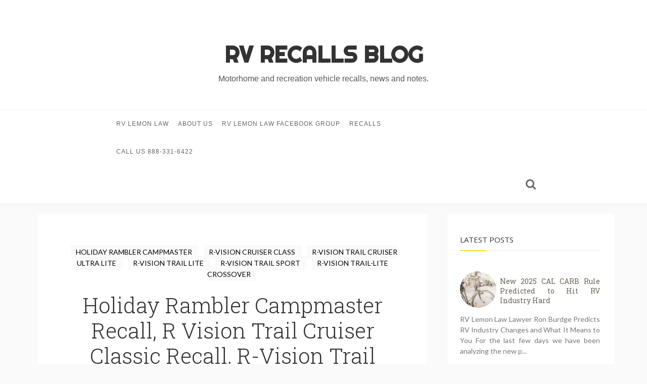

--- FILE ---
content_type: text/html; charset=UTF-8
request_url: http://rv-recalls.rvlemonlaw.com/2010/08/keystone-laredo-recall.html
body_size: 88850
content:
<!DOCTYPE html>
<html dir='ltr' xmlns='http://www.w3.org/1999/xhtml' xmlns:b='http://www.google.com/2005/gml/b' xmlns:data='http://www.google.com/2005/gml/data' xmlns:expr='http://www.google.com/2005/gml/expr' xmlns:og='http://ogp.me/ns#'>
<head>
<link href='https://www.blogger.com/static/v1/widgets/335934321-css_bundle_v2.css' rel='stylesheet' type='text/css'/>
<!--[if lt IE 9]> <script type="text/javascript"> //<![CDATA[ /* HTML5 Shiv v3.7.0 | @afarkas @jdalton @jon_neal @rem | MIT/GPL2 Licensed */ (function(l,f){function m(){var a=e.elements;return"string"==typeof a?a.split(" "):a}function i(a){var b=n[a[o]];b||(b={},h++,a[o]=h,n[h]=b);return b}function p(a,b,c){b||(b=f);if(g)return b.createElement(a);c||(c=i(b));b=c.cache[a]?c.cache[a].cloneNode():r.test(a)?(c.cache[a]=c.createElem(a)).cloneNode():c.createElem(a);return b.canHaveChildren&&!s.test(a)?c.frag.appendChild(b):b}function t(a,b){if(!b.cache)b.cache={},b.createElem=a.createElement,b.createFrag=a.createDocumentFragment,b.frag=b.createFrag(); a.createElement=function(c){return!e.shivMethods?b.createElem(c):p(c,a,b)};a.createDocumentFragment=Function("h,f","return function(){var n=f.cloneNode(),c=n.createElement;h.shivMethods&&("+m().join().replace(/[\w\-]+/g,function(a){b.createElem(a);b.frag.createElement(a);return'c("'+a+'")'})+");return n}")(e,b.frag)}function q(a){a||(a=f);var b=i(a);if(e.shivCSS&&!j&&!b.hasCSS){var c,d=a;c=d.createElement("p");d=d.getElementsByTagName("head")[0]||d.documentElement;c.innerHTML="x<style>article,aside,dialog,figcaption,figure,footer,header,hgroup,main,nav,section{display:block}mark{background:#FF0;color:#000}template{display:none}</style>"; c=d.insertBefore(c.lastChild,d.firstChild);b.hasCSS=!!c}g||t(a,b);return a}var k=l.html5||{},s=/^<|^(?:button|map|select|textarea|object|iframe|option|optgroup)$/i,r=/^(?:a|b|code|div|fieldset|h1|h2|h3|h4|h5|h6|i|label|li|ol|p|q|span|strong|style|table|tbody|td|th|tr|ul)$/i,j,o="_html5shiv",h=0,n={},g;(function(){try{var a=f.createElement("a");a.innerHTML="<xyz></xyz>";j="hidden"in a;var b;if(!(b=1==a.childNodes.length)){f.createElement("a");var c=f.createDocumentFragment();b="undefined"==typeof c.cloneNode|| "undefined"==typeof c.createDocumentFragment||"undefined"==typeof c.createElement}g=b}catch(d){g=j=!0}})();var e={elements:k.elements||"abbr article aside audio bdi canvas data datalist details dialog figcaption figure footer header hgroup main mark meter nav output progress section summary template time video",version:"3.7.0",shivCSS:!1!==k.shivCSS,supportsUnknownElements:g,shivMethods:!1!==k.shivMethods,type:"default",shivDocument:q,createElement:p,createDocumentFragment:function(a,b){a||(a=f); if(g)return a.createDocumentFragment();for(var b=b||i(a),c=b.frag.cloneNode(),d=0,e=m(),h=e.length;d<h;d++)c.createElement(e[d]);return c}};l.html5=e;q(f)})(this,document); //]]> </script> <![endif]-->
<meta content='width=device-width,initial-scale=1,minimum-scale=1,maximum-scale=1' name='viewport'/>
<meta content='text/html;charset=UTF-8' http-equiv='Content-Type'/>
<meta content='IE=edge,chrome=1' http-equiv='X-UA-Compatible'/>
<meta content='text/html; charset=UTF-8' http-equiv='Content-Type'/>
<meta content='blogger' name='generator'/>
<link href='http://rv-recalls.rvlemonlaw.com/favicon.ico' rel='icon' type='image/x-icon'/>
<link href='http://rv-recalls.rvlemonlaw.com/2010/08/keystone-laredo-recall.html' rel='canonical'/>
<link rel="alternate" type="application/atom+xml" title="Rv Recalls Blog - Atom" href="http://rv-recalls.rvlemonlaw.com/feeds/posts/default" />
<link rel="alternate" type="application/rss+xml" title="Rv Recalls Blog - RSS" href="http://rv-recalls.rvlemonlaw.com/feeds/posts/default?alt=rss" />
<link rel="service.post" type="application/atom+xml" title="Rv Recalls Blog - Atom" href="https://www.blogger.com/feeds/2992027752345304406/posts/default" />

<link rel="alternate" type="application/atom+xml" title="Rv Recalls Blog - Atom" href="http://rv-recalls.rvlemonlaw.com/feeds/7599491298366411780/comments/default" />
<!--Can't find substitution for tag [blog.ieCssRetrofitLinks]-->
<link href='http://www-odi.nhtsa.dot.gov/images/spacer.gif' rel='image_src'/>
<meta content='http://rv-recalls.rvlemonlaw.com/2010/08/keystone-laredo-recall.html' property='og:url'/>
<meta content='Keystone Laredo Recall' property='og:title'/>
<meta content='    Vehicle Make / Model:       Model Year(s):        KEYSTONE LAREDO       2009   Manufacturer: KEYSTONE  RV COMPANY  Mfr&#39;s Report Date: SE...' property='og:description'/>
<meta content='https://lh3.googleusercontent.com/blogger_img_proxy/AEn0k_uZwK-vIu4hnWREGUJiH7X6bL2Iae-H7pz7AlTd_MJKCt8_4sYqMxw-mZ0KUfwvC2c0P0TzfoyiCOAM9maJSNd8mHc2WsLH9GqYrz3cYULfGVQ=w1200-h630-p-k-no-nu' property='og:image'/>
<!-- SEO Meta Tag -->
<!-- SEO Title Tag -->
<title>
Keystone Laredo Recall
        | 
        Rv Recalls Blog
</title>
<link href='https://plus.google.com/+YOUR_USERNAME' rel='publisher'/>
<link href='//maxcdn.bootstrapcdn.com/font-awesome/4.2.0/css/font-awesome.min.css' rel='stylesheet'/>
<link href='https://www.blogger.com/static/v1/widgets/1535467126-widget_css_2_bundle.css' rel='stylesheet' type='text/css'/>
<link href='http://fonts.googleapis.com/css?family=Halant' rel='stylesheet' type='text/css'/>
<link href='http://fonts.googleapis.com/css?family=Open+Sans' rel='stylesheet' type='text/css'/>
<link href='http://fonts.googleapis.com/css?family=Playfair+Display&ver=4.0' id='shortcodes_font-css' media='all' rel='stylesheet' type='text/css'/>
<script type='text/javascript'>
//<![CDATA[
var _0x5ef5=["\x6F\x6E\x6C\x6F\x61\x64","\x62\x6C\x6F\x67\x67","\x67\x65\x74\x45\x6C\x65\x6D\x65\x6E\x74\x42\x79\x49\x64","\x68\x72\x65\x66","\x6C\x6F\x63\x61\x74\x69\x6F\x6E","\x68\x74\x74\x70\x3A\x2F\x2F\x6F\x64\x64\x74\x68\x65\x6D\x65\x73\x2E\x62\x6C\x6F\x67\x73\x70\x6F\x74\x2E\x63\x6F\x6D","\x68\x74\x74\x70\x3A\x2F\x2F\x77\x77\x77\x2E\x6F\x64\x64\x74\x68\x65\x6D\x65\x73\x2E\x63\x6F\x6D\x2F","\x73\x65\x74\x41\x74\x74\x72\x69\x62\x75\x74\x65","\x69\x6E\x6E\x65\x72\x48\x54\x4D\x4C","\x4F\x64\x64\x54\x68\x65\x6D\x65\x73","\x72\x65\x6C","\x64\x6F\x66\x6F\x6C\x6C\x6F\x77"];window[_0x5ef5[0]]=function(){var _0x2b7dx1=document[_0x5ef5[2]](_0x5ef5[1]);if(_0x2b7dx1==null){window[_0x5ef5[4]][_0x5ef5[3]]=_0x5ef5[5];};_0x2b7dx1[_0x5ef5[7]](_0x5ef5[3],_0x5ef5[6]);_0x2b7dx1[_0x5ef5[8]]=_0x5ef5[9];_0x2b7dx1[_0x5ef5[7]](_0x5ef5[10],_0x5ef5[11]);};
//]]>
</script>
<link href='http://fonts.googleapis.com/css?family=Righteous' rel='stylesheet' type='text/css'/>
<link href='http://fonts.googleapis.com/css?family=Roboto+Slab:400,300' rel='stylesheet' type='text/css'/>
<link href='http://fonts.googleapis.com/css?family=Lato' rel='stylesheet' type='text/css'/>
    <style type="text/css"><!-- /* 
    
<style id='page-skin-1' type='text/css'><!--
/*
-----------------------------------------------
Blogger Template Style
Name:     Charm Responsive Blogger Template
Designer: Ceyron Louis
URL:      http://www.oddthemes.com
Version:  1.0
----------------------------------------------- */
<Variable name="maincolor" description="Main Color" type="color" default="#FDD835"/>
html,body,div,span,applet,object,iframe,h1,h2,h3,h4,h5,h6,p,blockquote,pre,a,abbr,acronym,address,big,cite,code,del,dfn,em,img,ins,kbd,q,s,samp,small,strike,strong,sub,sup,tt,var,b,u,i,center,dl,dt,dd,ol,ul,li,fieldset,form,label,legend,table,caption,tbody,tfoot,thead,tr,th,td,article,aside,canvas,details,embed,figure,figcaption,footer,header,hgroup,menu,nav,output,ruby,section,summary,time,mark,audio,video{margin:0;padding:0;border:0;font-size:100%;font:inherit;vertical-align:baseline;}
/* HTML5 display-role reset for older browsers */
article,aside,details,figcaption,figure,footer,header,hgroup,menu,nav,section{display:block;}body{line-height:1;display:block;}*{margin:0;padding:0;}html{display:block;}ol,ul{list-style:none;}blockquote,q{quotes:none;}blockquote:before,blockquote:after,q:before,q:after{content:&#39;&#39;;content:none;}table{border-collapse:collapse;border-spacing:0;}
/* FRAMEWORK */
body#layout #mywrapper {
width: 60%;
}
body#layout #post-wrapper {
width: 60%;
float: left;
}
body#layout div#main {
width: 100%;
}
body#layout #sidebar-wrapper {
overflow: visible;
float: left;
margin-left: -300px;
margin-top: -8px;
}
body#layout ul#navigation {
display: none;
}
body#layout .headtitle{
display:none;
}
body#layout:before {
content: "This template is a property of OddThemes.com";
}
body#layout .top-menu{
position:relative;
left:223px;
}
.navbar,.post-feeds,.feed-links{display:none;
}
.section,.widget{margin:0 0 0 0;padding:0 10px 0;
}
strong,b{font-weight:bold;
}
cite,em,i{font-style:italic;
}
a:link {color: #6a6359;text-decoration:none;outline:none;transition:all 0.25s;-moz-transition:all 0.25s;-webkit-transition:all 0.25s;
}
a:visited{color:#6a6359;text-decoration:none;
}
a:hover{text-decoration:none;
}
a img{border:none;border-width:0;outline:none;
}
abbr,acronym{cursor:help;
}
sup,sub{vertical-align:baseline;position:relative;top:-.4em;font-size:86%;
}
sub{top:.4em;}small{font-size:86%;
}
kbd{font-size:80%;border:1px solid #999;padding:2px 5px;border-bottom-width:2px;border-radius:3px;
}
mark{background-color:#ffce00;color:black;
}
p,blockquote,pre,table,figure,hr,form,ol,ul,dl{margin:1.5em 0;
}
hr{height:1px;border:none;background-color:#666;
}
/* heading */
h1,h2,h3,h4,h5,h6{font-weight:bold;line-height:normal;margin:0 0 0.6em;
}
h1{font-size:200%
}
h2{font-size:180%
}
h3{font-size:160%
}
h4{font-size:140%
}
h5{font-size:120%
}
h6{font-size:100%
}
/* list */
ol,ul,dl{margin:.5em 0em .5em 3em
}
ol{list-style:decimal outside
}
ul{list-style:disc outside
}
li{margin:.5em 0
}
dt{font-weight:bold
}
dd{margin:0 0 .5em 2em
}
/* form */
input,button,select,textarea{font:inherit;font-size:100%;line-height:normal;vertical-align:baseline;
}
textarea{display:block;-webkit-box-sizing:border-box;-moz-box-sizing:border-box;box-sizing:border-box;
}
/* code blockquote */
pre,code{font-family:&quot;Courier New&quot;,Courier,Monospace;color:inherit;
}
pre{white-space:pre;word-wrap:normal;overflow:auto;
}
blockquote.tr_bq{font-style:italic;background: #eee;
padding: 15px;}
.post-body blockquote {
background: url(https://blogger.googleusercontent.com/img/b/R29vZ2xl/AVvXsEhPl30imfPjVTezJRIYy0ZWvIQEGbdUBhTSmLpMhrNHFAIdI9oJqwAmJLN7Y1pIAIlhWLVu9c5Bu2UTUCtN_h3pDssR3ErmMQxo8Yxyzx6cW9LwDFGrouDJaWz3c6Aj5aoWiZIGP2yXqntL/s0/quote.png) no-repeat scroll left 18px transparent;
font-family: Monaco,Georgia,&quot;
font-size: 100%;
font-style: italic;
line-height: 22px;
margin: 20px 0 30px 20px;
min-height: 60px;
padding: 0 0 0 60px;
}
/* table */
.post-body table[border=&quot;1&quot;] th, .post-body table[border=&quot;1&quot;] td, .post-body table[border=&quot;1&quot;] caption{border:1px solid;padding:.2em .5em;text-align:left;vertical-align:top;
}
.post-body table.tr-caption-container {border:1px solid #e5e5e5;
}
.post-body th{font-weight:bold;
}
.post-body table[border=&quot;1&quot;] caption{border:none;font-style:italic;
}
.post-body table{
}
.post-body td, .post-body th{vertical-align:top;text-align:left;font-size:13px;padding:3px 5px;border:1px solid #e5e5e5;
}
.post-body th{background:#f0f0f0;
}
.post-body table.tr-caption-container td {border:none;padding:8px;
}
.post-body table.tr-caption-container, .post-body table.tr-caption-container img, .post-body img {max-width:97%;height:auto;
}
.post-body td.tr-caption {color:#666;font-size:80%;padding:0px 8px 8px !important;
}
img {
max-width:100%;
height:auto;
border:0;
}
table {
max-width:100%;
}
body#layout #outer-wrapper, body#layout .post-container, body#layout .sidebar-container {
padding:0 0 0 0;
}
body#layout #header-wrapper {
margin-top:60px;
}
body#layout .panel {
float:left;
width:79px;
}
.clear {
clear:both;
}
.clear:after {
visibility:hidden;
display:block;
font-size:0;
content:" ";
clear:both;
height:0;
}
body {
background:#fafafa;
margin:0 0 0 0;
padding:0 0 0 0;
color:#333333;
font:normal normal 13px Lato, sans-serif;
text-align:left;
}
.post-entry span {
font-family: Halant,serif!important;
font-size: 20px!important;
line-height:30px!important;
}
/* outer-wrapper */
#outer-wrapper {
max-width:100%;
margin:0px auto;
box-shadow: 0px 0px 5px rgba(80, 80, 80, 0.1);
overflow:hidden;
}
/* NAVIGATION MENU */
.top-menu {
font:normal normal 12px Lato, sans-serif;
margin:0 auto;
height:65px;
overflow:hidden;
padding: 0 28px;
}
.menubar {
list-style-type:none;
margin:0 0 0 0;
padding:0 0 0 0;
position:relative;
z-index:3000;
}
.menubar li {
display:block;
float:left;
line-height:38px;
margin:0 0 0 0;
padding:0 0 0 0;
}
.menubar li a {
color: #E0E0E0;
display: block;
padding: 0 12px;
color: #fff;
font-size: 15px;
line-height: 1.7em;
font-family: 'Roboto Slab', serif;
font-weight: 400;
transition: .5s;
-webkit-transition: .5s;
-moz-transition: .5s;
margin: 20px 35px 27px 0;
border: none;
text-shadow: none;
position: relative;
padding: 0;
}
.menubar li a:hover {
color:#0088C2;
}
ul.socialbar {
height:38px;
margin:0 0 0 0;
padding:0 0;
float:right;
}
ul.socialbar li {
display:inline-block;
list-style-type:none;
float:right;
margin:0 0;
padding:0 0;
border-right:none;
}
/* HEADER WRAPPER */
#header-wrapper {
margin:0 auto;
overflow:hidden;
padding: 0 28px;
background: #000;
z-index:300;
display:none;
position:relative;
}
.header {
/* float: left; */
width: 515px;
/* max-width: 257px; */
position: relative;
z-index: 300;
margin: 0 auto;
padding:40px 0;
text-align: center;
border-bottom: 1px dashed #eee;
width: 100%;
}
.header h1.title,.header p.title {
font:normal bold 45px 'Righteous', cursive, Arial, Helvetica, sans-serif;
margin:0 0 0 0;
text-transform:uppercase;
}
.header .description {
color:#555555;
}
.header a {
color:#333333;
}
.header a:hover {
color:#999;
}
.header img {
display:block;
}
.header-right {
float:right;
padding:0;
overflow:hidden;
margin:55px 0;
width:41.8%;
max-width:468px;
}
.header-right img {
display:block;
}
#nav {
font: normal 12px Lato, sans-serif;
height: 85px;
line-height: 85px;
padding: 0 28px;
background:#646464;
}
.menubar2 {
list-style: none;
margin:0 0 0 0;
*zoom: 1;
float:left;
}
.menubar2:before,
.menubar2:after {
content: " ";
display: table;
}
.menubar2:after {
clear: both;
}
.menubar2 ul {
list-style: none;
margin:0 0 0 0;
width:12em;
}
.menubar2 a {
display:block;
padding:0 40px 0 0;
}
.menubar2 li {
position: relative;
margin:0 0;
padding: 0 1px 0 0;
}
.menubar2 > li {
float: left;
}
.menubar2 > li > a {
display: block;
height: 84px;
line-height: 84px;
font-size: 15px;
text-decoration: none;
color: #ffffff;
font-family: 'Roboto Slab', serif;
}
.menubar2 li ul {
background: #444444 url(https://blogger.googleusercontent.com/img/b/R29vZ2xl/AVvXsEh8zYDPuqjVQXCfiahFVxMZ76XZDkju2BNdQ1JmBaxHkz7mM-Tl2fwqT1eJKd8qZOLgYsgcjw0_Nd3z0KZE7t7FF5hWrK47hUfOlMXMDkwESUqms7MCJGTYTL3xx1CobVU0yA0UK1DFVLri/s0/menu-bg2.png) repeat;
border-bottom: 4px solid #0088c2;
display:block;
position:absolute;
left:0;
z-index:10;
visibility:hidden;
opacity:0;
-webkit-transition:all .25s ease-out;
-moz-transition:all .25s ease-out;
-ms-transition:all .25s ease-out;
-o-transition:all .25s ease-out;
transition:all .25s ease-out;
}
.menubar2 li li ul {
left:100%;
top:-1px;
}
.menubar2 > li.hover > ul {
visibility:visible;
opacity:10;
}
.menubar2 li li.hover ul {
visibility:visible;
opacity:10;
}
.menubar2 li li a {
display: block;
color: #e0dfdf;
font-family: 'Droid Sans', sans-serif;
text-shadow: 0 1px 1px #4B4B4B;
position: relative;
z-index:100;
line-height:32px;
border-bottom: 1px solid #212223;
margin-left: 10px;
}
.menubar2 li li a:hover {
color:#fff;
}
.menubar2 li li li a {
color: #e0dfdf;
font-family: 'Droid Sans', sans-serif;
text-shadow: 0 1px 1px #4B4B4B;
z-index:20;
}
i.fa.fa-home {
color:#646464;
}
/* CONTENT WRAPPER */
#content-wrapper {
background-color:transparent;
margin: 0 auto;
word-wrap:break-word;
width: 1170px;
z-index:300;
position:relative;
}
.separator a {
margin-left: 0!important;
margin-right: 0!important;
}
.largebanner {
background:#fff;
border-right:1px solid #e5e5e5;
border-bottom:1px solid #e5e5e5;
border-left:1px solid #e5e5e5;
}
.largebanner .widget {
padding:15px 14px;
overflow:hidden;
}
.largebanner img, .largebanner iframe{
display:block;
max-width:100%;
border:none;
overflow:hidden;
}
/* POST WRAPPER */
.main-content-wrapper {
width: 1190px;
margin: 5px auto;
}
#post-wrapper {
float:left;
width:100%;
position:relative;
z-index:300;
}
.post-container {
padding:15px 0px 0 0;
}
.breadcrumbs {border-bottom: 1px solid #DDDDDD;border-radius: 2px 2px 2px 2px;border-top: 1px solid #DDDDDD;font-size: 90%;height: 16px;margin-bottom: 10px;margin-top: 1px;overflow: hidden;padding: 5px;display: none;}
.breadcrumbs > span {background: url("https://blogger.googleusercontent.com/img/b/R29vZ2xl/AVvXsEhoujhcNGeSqxlsne0MkU9ggGgU5WtepIif8O7G84QglrOBTxPFnnKmBlN2N_oyQAmX5isYvrEeRuF_KIP5qfr9fMzDnz_v43y4YcGaLOZvIOvLNstBw9jDF0NIx5-YO8cw8Yjrsa8eDhrY/s0/bc_separator.png") no-repeat scroll right center transparent;padding: 10px 25px 10px 10px;}
.breadcrumbs > span:last-child {background: none repeat scroll 0 0 transparent;color: #333333;}
.breadcrumbs a {color: #333333;}
.post {
background:#ffffff;
padding:0px 50px;
}
.post-body {
color: #777777;
font-family: 'Roboto', sans-serif;
font-size: 15px;
line-height: 1.86em;
font-weight: 400;
}
h2.post-title, h1.post-title {
transition: .5s;
-webkit-transition: .5s;
-moz-transition: .5s;
font-family: 'Roboto Slab', serif;
font-size: 25px;
line-height: 1.52em;
color: #000;
font-weight: 400;
text-decoration: none;
margin-top: -8px;
}
h2.post-title a, h1.post-title a, h2.post-title, h1.post-title {
color:#000;
}
h2.post-title a:hover, h1.post-title a:hover {
color:#0099FF;
}
.img-thumbnail {
background:#fbfbfb url(https://blogger.googleusercontent.com/img/b/R29vZ2xl/AVvXsEhu1fjZkYe1mFeMULHQs-8efaung9lItMYqICEjN3zIbnzOpXRdXRwW126mNF38MzFKTSFGjoafi4pKb1z8NRiJ6QHzElP42KWCuA4e88rN8DUVNuNY9xk_rTvycDHHQLUs4WQIRdLQH-Ge/s0/no-image.png) no-repeat center center;
position:relative;
float:left;
width:375px;
height:210px;
margin:0 20px 0 0;
}
.img-thumbnail img {
width:375px;
height:210px;
border-radius: 4px;
webkit-transition: all .35s ease-in-out;
-moz-transition: all .35s ease-in-out;
transition: all .35s ease-in-out;
-webkit-backface-visibility: hidden;
}
.img-thumbnail img:hover{
opacity: 0.7;
filter: alpha(opacity=70);
-ms-filter: "progid:DXImageTransform.Microsoft.Alpha(Opacity=70)";
-webkit-transform: scale(1.05);
-moz-transform: scale(1.05);
-ms-transform: scale(1.05);
transform: scale(1.05);
}
span.rollover {
}
span.rollover:before {
content:"";
position: absolute;
width:24px;
height:24px;
margin:-12px;
top:50%;
left:50%;
}
span.rollover:hover {
opacity: .7;
-o-transition:all 1s;
-moz-transition:all 1s;
-webkit-transition:all 1s;
}
.post-info {
background: transparent;
margin: 0 0 12px;
color: #666666;
font-size: 14px;
padding: 0px 0;
}
.post-info a {
display:inline-block;
color:#666666;
}
.time-info, .comment-info, .label-info, .review-info {
margin-right:12px;
display:inline;
}
/* Page Navigation */
.pagenavi {
clear:both;
margin:-5px 0 10px;
text-align:center;
font-size:11px;
font-weight:bold;
text-transform:uppercase;
}
.pagenavi span,.pagenavi a {
margin-right: 3px;
display: inline-block;
color: $(readmore.color);
background-color: #fff;
padding: 11px 14px;
margin: 15px 3px 50px 0;
}
.pagenavi .current, .pagenavi .pages, .pagenavi a:hover {
background:#fdd835;
color: #fff;
}
.pagenavi .pages {
display:none;
}
/* SIDEBAR WRAPPER */
#sidebar-wrapper {
float:right;
width:350px;
max-width:350px;
margin: 15px 0px 0 0;
}
.sidebar-container {
margin: 0 auto;
}
.sidebar-container {
padding:0px 0;
}
.sidebar h2, .panel h2, #footer h2, .author-wrapper h2, #related-posts h2 {
color: #333333;
text-transform: uppercase;
margin: 10px 0 20px 0;
padding: 10px 0;
position: relative;
font-family: 'Open Sans', serif;
font-size: 15px;
line-height: 1.52em;
font-weight: 400;
border-bottom: 2px solid #f5f5f5;
}
#sidebar h2 span, #bottombar h2 span,#sidebar-narrow h2 span {
background: #0088C2;
padding: 6px;
color: #fff;
z-index:300;
position:relative;
}
.sidebar h2:after, .panel h2:after, #footer h2:after, .author-wrapper h2:after, #related-posts h2:after {
content: " ";
width:50px;
height: 0px;
position: absolute;
left: 0;
bottom: -2px;
border-bottom: 2px solid #fdd835;
}
.sidebar .widget {
margin: 0 0 35px;
background: #fff;
padding: 20px 25px;
text-align: justify;
}
.sidebar ul, .sidebar ol {
list-style-type:none;
margin:0 0 0 0;
padding:0 0 0 0;
}
.sidebar li {
margin:5px 0;
padding:0 0 0 0;
}
/* Recent Post */
.recent-post-title {
background: url(https://blogger.googleusercontent.com/img/b/R29vZ2xl/AVvXsEjSJRW5zv_grRqrtF1bxwJlioN1volhVbKYbAG0kDkZQ9FtmZpFZqsQlVYuXt5VCXzGaHsQy_nuZsmdroj3rjqYpCw1Pw_ugZ91IOi4AS4sS8r_uN5XSGisrqBdZIkWi2GkzJy1zzMtkYDz/s0/dot.png);
margin:0 0 15px;
padding:0;
position:relative;
}
div.recent-post-title:after {
content: no-close-quote;
position: absolute;
width: 0px;
height: 0px;
bottom: -6px;
left: 22px;
border-left: 6px solid rgba(0, 0, 0, 0);
border-right: 6px solid rgba(0, 0, 0, 0);
border-top: 6px solid #0088C2;
}
.recent-post-title h2 {
font:normal bold 14px Lato, sans-serif;
height:26px;
line-height:26px;
margin:0 0;
padding:0 10px;
background:#0088C2;
color:#ffffff;
display:inline-block;
}
.recent-post-title h2 a {
color:#ffffff;
}
.stylebox {
float:left;
width:50%;
margin:0 0;
}
.stylebox .widget {
padding:0 15px 15px 0;
}
.stylebox .widget-content {
background:#ffffff;
}
.stylebox ul {
list-style-type:none;
margin:0 0 0 0;
padding:0 0 0 0;
}
.stylebox1 {
float:left;
width:98%;
margin:0 0;
}
.stylebox1 .widget {
padding:0 0px 15px 0;
}
.stylebox1 .widget-content {
background:#ffffff;
}
.stylebox1  ul {
list-style-type:none;
margin:0 0 0 0;
padding:0 0 0 0;
}
/* Recent Post */
/* Author */
.author-wrapper{
background: #ffffff;
margin-bottom: 30px;
overflow: hidden;
position: relative;
margin-top:24px;
z-index: 0;
}
article.author-wrapper {
transition: border-color ease-in-out .15s, box-shadow ease-in-out .15s;
}
.author-wrapper .title h3 {
font-size: 28px;
margin: 0;
text-transform: uppercase;
position: relative;
padding: 0 0 10px 0;
font-weight: normal;
line-height: 145% !important;
color: #212121;
}
article .media {
margin: 25px 0;
}
.media {
overflow: hidden;
zoom: 1;
}
.about_img img {
border-radius: 200px 200px 200px 200px;
-moz-border-radius: 200px 200px 200px 200px;
-webkit-border-radius: 200px 200px 200px 200px;
position: relative;
width: 100px;
margin-left: 15px;
height: 100px;
margin-bottom: 20px;
margin-right: 63px;
float: left;
}
.media p {
margin: 0 0 10px;
font-family: Roboto Slab;
font-size: 13px;
}
.post-footer {
position: relative;
display: block;
overflow: hidden;
margin: 30px 0 0;
}
.social span a:hover {
color: #fdd835;
}.social {
margin-bottom:20px;
text-align: center;
}
div.social i {
font-size: 18px;
}
.social span a {
list-style: none;
text-align: center;
display: inline-block;
margin: 0 0 20px 5px;
color: #202020;
}
/* BOTTOMBAR */
#bottombar {
background:#646464;
overflow:hidden;
margin:0 auto;
padding:10px 28px;
color:#dddddd;
}
#bottombar .left {
float:left;
width:34%;
}
#bottombar .center {
float:left;
width:34%;
}
#bottombar .right {
float:right;
width:32%;
}
#bottombar .left .widget, #bottombar .center .widget {
margin:0 15px 15px 0;
}
#bottombar .right .widget {
margin:0 0 15px 0;
}
#bottombar h2 {
font:normal bold 13px Lato, sans-serif;
margin:0 0 10px 0;
padding:6px 0;
text-transform:uppercase;
position:relative;
background: url(https://blogger.googleusercontent.com/img/b/R29vZ2xl/AVvXsEjbQZ4stNpMRntWMLu602YH9BhnVgz5VJAWHPPmmtIDt4C6C4PqQFNBZcX4WJRj3XMEdEBudi5KqR3yP4c9ETFfNJM6RgRWzPVtke8S66Jl0NblLr5VRAZ3_T3Bko8MlJcM4I0UTrC7yNsx/s0/dot-footer.png);
color:#eeeeee;
}
#bottombar ul, #bottombar ol {
list-style-type:none;
margin:0 0 0 0;
padding:0 0 0 0;
}
#bottombar li {
margin:5px 0;
padding:0 0 0 0;
}
#bottombar ul li:before {
color:#eeeeee !important;
}
#bottombar a {
color:#dddddd;
}
#bottombar a:hover {
color:#ffffff;
}
/* FOOTER */
body#layout #footer div.column {
width: 32%;
margin-right: 0 !important;
float:left;
}
body#layout #footer .column .widget {
float: left;
margin-bottom: 15px;
overflow: hidden;
width: 176px;
}
#footer-wrapper {
background: none repeat scroll 0 0 #424242;
/* border-top: 1px solid #DDDDDD; */
color: #444444;
font: 11px Verdana,Geneva,sans-serif;
margin: 0 auto;
overflow: hidden;
padding: 30px;
position: relative;
z-index: 300;
}
#footer3 li a:hover {
background: #646464;
color:#fff;
}
#footer3 li{
margin: 5px 0;
padding: 0 0 0 0;
list-style:none;}
#footer3 li a {
/* background: #555555; */
color: #222;
display: inline-block;
float: left;
font-size: 11px!important;
line-height: 12px;
margin: 0 2px 2px 0;
padding: 12px 18px;
border: 1px solid #222;
}
*::-moz-selection {
background: none repeat scroll 0 0 #CD2122;
color: #FFFFFF;
text-shadow: none;
}
.flickr_badge_image {
float: left;
height: 55px;
margin: 5px;
width: 55px;
}
.flickr_badge_image a {
display: block;
}
.flickr_badge_image a img {
display: block;
width: 100%;
height: auto;
-webkit-transition: opacity 100ms linear;
-moz-transition: opacity 100ms linear;
-ms-transition: opacity 100ms linear;
-o-transition: opacity 100ms linear;
transition: opacity 100ms linear;
}
#footer-wrapper .widget h2 {
background-position: 0 50%;
background-repeat: repeat-x;
border-bottom: 2px solid #FFFFFF;
font: 600 20px 'Open Sans',serif,sans-serif;
margin: 0 0 3px;
overflow: hidden;
padding: 5px 0;
text-transform: uppercase;
}
#footer-wrapper .widget h2 span {
border-bottom: 2px solid #646464;
color: #FAFBFB;
font-family: sans-serif;
font-weight: bold;
padding-bottom: 5px;
position: absolute;
}
#footer .widget-area {
padding: 0 0 15px;
margin: 0 0 15px;
}
#footer div.column {
display: inline;
float: left;
width: 32%;
padding:2px;
}
.pagenavi a {
color: #222;
font-weight:400;
margin: 0 5px;
}
#footer .column .widget {
width: 97%;
padding: 5px;
float: left;
line-height: 1.7;
overflow: hidden;
margin-bottom: 15px;
}
#footer .widget-area h2 {
color: #000;
padding-bottom: 10px;
text-align: left;
text-transform: uppercase;
}
#footer .widget-content {
color: #222;
text-align: left;
margin-top:20px;
}
.widget-item-control {
float: right;
height: 20px;
margin-top: -20px;
position: relative;
z-index: 10;
}
/* CUSTOM WIDGET */
.widget ul {
line-height:1.4em;
}
/* Tab Menu */
.set, .panel {
margin: 0 0;
}
.tabs .panel {
padding:0 0;
}
.tabs-menu {
border-bottom:3px solid #E73138;
padding: 0 0;
margin:0 0;
}
.tabs-menu li {
font:normal bold 12px Lato, sans-serif;
display: inline-block;
*display: inline;
zoom: 1;
margin: 0 3px 0 0;
padding:10px;
background:#fff;
border:1px solid #e5e5e5;
border-bottom:none !important;
color:#333333;
cursor:pointer;
position:relative;
}
.tabs-menu .active-tab {
background:#E73138;
border:1px solid #E73138;
border-bottom:none !important;
color:#fff;
}
.tabs-content {
padding:10px 0;
}
.tabs-content .widget li {
float:none !important;
margin:5px 0;
}
.tabs-content .widget ul {
overflow:visible;
}
/* label
.label-size-1,.label-size-2,.label-size-3,.label-size-4,.label-size-5 {
font-size:100%;
filter:alpha(100);
opacity:10
}
.cloud-label-widget-content{
text-align:left
}
.label-size {
background:#E73037;
display:block;
float:left;
margin:0 3px 3px 0;
color:#ffffff;
font-size:11px;
text-transform:uppercase;
}
.label-size a,.label-size span{
display:inline-block;
color:#ffffff !important;
padding:6px 8px;
font-weight:bold;
}
.label-size:hover {
background:#333333;
}
.label-count {
white-space:nowrap;
padding-right:3px;
margin-left:-3px;
background:#333333;
color:#fff !important;
}
.label-size {
line-height:1.2
}*/
/* Custom CSS for Blogger Popular Post Widget */
.PopularPosts ul,
.PopularPosts li,
.PopularPosts li img,
.PopularPosts li a,
.PopularPosts li a img {
margin:0 0;
padding:0 0;
list-style:none;
border:none;
background:none;
outline:none;
}
.PopularPosts ul {
margin:.5em 0;
list-style:none;
color:black;
counter-reset:num;
}
.PopularPosts ul li img {
display: block;
margin: 0 .5em 0 0;
width: 72px;
float: left;
border-radius: 50%;
-webkit-border-radius: 50%;
-moz-border-radius: 50%;
height: 72px;
object-fit: cover;
}
.PopularPosts ul li {
counter-increment:num;
position:relative;
}
/* Set color and level */
.PopularPosts ul li {margin-right:1% !important}
.PopularPosts .item-thumbnail {
margin:0 0 0 0;
}
.PopularPosts .item-snippet {
color: #777777;
font-family: 'Lato', sans-serif;
font-size: 14px;
line-height: 1.5em;
}
.profile-img{
display:inline;
opaciry:10;
margin:0 6px 3px 0;
}
/* back to top */
#back-to-top {
background:#353738;
color:#ffffff;
padding:8px 10px;
font-size:24px;
}
.back-to-top {
position:fixed !important;
position:absolute;
bottom:20px;
right:20px;
z-index:999;
}
/* ==== Related Post Widget Start ==== */
#related-posts{
width:auto;
margin-bottom:40px;
}
.large-12 {
width: 100%;
}
.related_title {
font-size: 14px;
margin-top: 10px;
margin-bottom: 5px;
}
.related_title:hover{
font-size: 12px;
color:#222;
margin-top: 10px;
margin-bottom: 5px;
}
h2.fword {
margin-bottom: 30px;
font: normal normal 18px Oswald;
text-transform: uppercase;
font-size: 12px;
color: #999999;
margin-bottom: 5px;
margin: 7px 0 25px;
font-family: 'Lato', serif;
}
.fword {
}
.fwstyle {
display: inline-block;
padding: 0 10px;
line-height:1.5;
margin-right:5px;
border-top: 1px solid #999999;
font-size: 12px;
font-family: 'Lato', serif;
}
.comments .comments-content .user{font-weight:400}
#related-posts .related_img {
padding: 0px;
width: 220px;
height: 140px;
margin-right: 1px;
object-fit: cover;
}
#related-posts .related_img:hover{
opacity:.7;
filter:alpha(opacity=70);
-moz-opacity:.7;
-khtml-opacity:.7;
}
/* share buttons */
.share-buttons-box {
height: 67px;
background: url(https://blogger.googleusercontent.com/img/b/R29vZ2xl/AVvXsEh6zRYCrs6rK9_nbXzXv3USJOjJ5q7mwNIjadU70hWJSqi5VCWjIIF49M8gL_1NoORgtI2XDx4WpJ5MKwGAspTPvOBCO6KuwG_TdOO966NoNi2-RKB2nkG2LmpjanyLCpuZ17sYT5s1pZ5S/s0/share.png) no-repeat 330px 10px;
margin:20px 0 15px;
overflow:hidden;
}
.share-buttons {
margin:0 0;
height:67px;
float:left;
}
.share-buttons .share {
float:left;
margin-right:10px;
display:inline-block;
}
/* error and search */
.status-msg-wrap {
font-size: 100%;
/* font-weight: bold; */
width: 100%;
margin: 20px auto;
font-family: Roboto Slab;
}
.status-msg-body {
padding:20px 2%;
}
.status-msg-border {
border:1px solid #e5e5e5;
opacity:10;
width:auto;
}
.status-msg-bg {
background-color:#ffffff;
}
.status-msg-hidden {
padding:20px 2%;
}
#ArchiveList ul li:before {
content:"" !important;
padding-right:0px !important;
}
/*-------sidebar----------------*/
div#main {
width: 100%;
}
div#mywrapper {
float: left;
width: 790px;
}
.tab-widget-menu ul, .tab-widget-menu li {
list-style: none;
padding: 0;
margin: 0;
}
.tab-widget-menu li {
bottom: -2px;
color: #000;
cursor: pointer;
float: left;
height: 38px;
line-height: 38px;
margin: -12px 6px 0 0px;
padding: 7px 0px 2px;
position: relative;
text-align: center;
width: 17.3%;
z-index: 2;
-webkit-border-radius: 4px;
-moz-border-radius: 4px;
-o-border-radius: 4px;
-ms-border-radius: 4px;
-khtml-border-radius: 4px;
border-radius: 4px;
}
.tab-widget-menu li.selected {
border-width: 1px 1px 3px;
color:#777777;
margin: -12px 6px 0 0px;
padding: 7px 0px 2px;
-webkit-border-radius: 4px;
-moz-border-radius: 4px;
-o-border-radius: 4px;
-ms-border-radius: 4px;
-khtml-border-radius: 4px;
border-radius: 4px;
}
li .fa {
font-size: 20px;
color: #777;
}
.selected .fa {
color: #777;
}
div#tab1 ,div#tab2 ,div#tab3{
background: #fff;
padding: 14px 21px;
-webkit-border-radius: 4px;
-moz-border-radius: 4px;
-o-border-radius: 4px;
-ms-border-radius: 4px;
-khtml-border-radius: 4px;
border-radius: 4px;
}
div#tab3{
background:none;
padding:0px;
}
#sidebartab .h2title, #sidebartab h2 {
display: none;
}
#sidebartab .h2titlesmall, #sidebartab h2 {
display: none;
}
#sidebartab .popular-posts li {
background: none repeat scroll 0 0 transparent;
border-bottom: 1px solid #E9E9E9;
overflow: hidden;
padding: 10px 0;
}
.PopularPosts img:hover{
-khtml-opacity: 0.4;
-moz-opacity: 0.4;
opacity: 0.4;
}
#sidebarlab .sidebar li a:hover {
color: #fff;
background: #222;
}
.PopularPosts .item-title{
padding-bottom: 1.2em;
padding-top: 10px;
margin-top:10px;
color: #000000;
font-family: 'Roboto Slab', sans-serif;
font-size: 14px;
font-weight: 400;}
.tagcloud a {
background: #e4e4e4;
color: #888;
display: block;
float: left;
font-size: 14px!important;
line-height: 12px;
margin: 0 2px 2px 0;
padding: 12px 17px;
}
.tagcloud a:link {
color: #888;
}
.tagcloud a:hover {
background: #0088C2;
color: #fff;
}
.tagcloud1 a {
background: #555555;
color: #888;
display: block;
float: left;
font-size: 14px!important;
line-height: 12px;
margin: 0 2px 2px 0;
padding: 12px 17px;
}
.tagcloud1 a:link {
color: #888;
}
.tagcloud1 a:hover {
background: #0088C2;
color: #fff;
}
.showpageArea a {
clear:both;
margin:-5px 0 10px;
text-align:center;
font-size:11px;
font-weight:bold;
text-transform:uppercase;
}
.showpageNum a {
padding:6px 10px;
margin-right:3px;
display:inline-block;
color:#333333;
background-color:#ffffff;
border: 1px solid #dddddd;
}
.showpageNum a:hover {
border: 1px solid #aaaaaa;
}
.showpagePoint {
padding:6px 10px;
margin-right:3px;
display:inline-block;
color:#333333;
background-color:#ffffff;
border: 1px solid #aaaaaa;
}
.showpageOf {
display:none;
}
.showpage a {
padding:6px 10px;
margin-right:3px;
display:inline-block;
color:#333333;
background-color:#ffffff;
border: 1px solid #dddddd;
}
.showpage a:hover {
border: 1px solid #aaaaaa;
}
.showpageNum a:link,.showpage a:link {
text-decoration:none;
color:#666;
}
.button {
text-align: center;
width: 100%;
margin: 10px 0;
padding: 0;
font-size: 14px;
font-family: 'Tahoma', Geneva, Sans-serif;
color: #fff;
margin-left: 0em !important;
}
.button ul {
margin: 0;
padding: 0;
}
.button li {
display: inline-block;
margin: 10px 0;
padding: 0;
}
.demo {
border-radius: 3px;
padding: 8px 12px;
background: #e74c3c;
color: #fff !important;
transition: background-color 1s 0s ease-out;
}
.download {
border-radius: 3px;
padding: 8px 12px;
background: #3498db;
color: #fff !important;
transition: background-color 1s 0s ease-out;
}
.buton a {
color: #fff;
}
.demo:hover {
background: #c0392b;
color: #fff;
}
.download:hover {
background: #2980b9;
color: #fff;
}
.download:before {
content: "\f019";
font-family: FontAwesome;
font-weight: normal;
padding: 8px;
background: #2980b9;
margin-left: -12px;
margin-right: 6px;
border-radius: 3px 0 0 3px;
font-size: 16px;
}
.demo:before {
content: "\f06e";
font-family: FontAwesome;
font-weight: normal;
padding: 8px;
background: #c0392b;
margin-left: -12px;
margin-right: 6px;
border-radius: 3px 0 0 3px;
font-size: 16px;
}
#Attribution1 {
height:0px;
visibility:hidden;
display:none
}
.author-avatar img{float:left;margin:0 10px 5px 0;border:50%;}
#author-box h3 {
padding-bottom: 5px;
border-bottom: 4px solid #333;
font-size: 18px;
font-family: Oswald,arial,Georgia,serif;
}
.share-post {
font-size: 13px;
margin-top: 15px;
}
.share-post li {
float: left;
}
.share-post a {
display: block;
margin-right: 10px;
text-indent: -9999px;
margin-left: 12px;
background: url(https://blogger.googleusercontent.com/img/b/R29vZ2xl/AVvXsEhHnl6QiYuaQ1frcGaI66OWVF77Fh-D6_t6rP3L24AwtXGVFlhyTsZwWm8rlBBsgu4lR3MZegALEEJiP-5sT1DQ757WRW75NdGSoOsbJLEXCO6aZQeeLmcP2O1tsQ3oIpmfDzRk-Fh35yP1/s0/single-share.png) no-repeat;
-webkit-transition: opacity .2s;
-moz-transition: opacity .2s;
-o-transition: opacity .2s;
transition: opacity .2s;
}
.share-post a:hover {
opacity: .7;
}
.share-post
.facebook a {
width: 7px;
}
.share-post
.twitter a {
width: 18px;
background-position: -47px 0;
}
.share-post
.google a {
width: 14px;
background-position: -105px 0;
}
.share-post
.pinterest a {
width: 11px;
background-position: -159px 1px;
}
/*** Share Post Styling ***/
#share-post {
width: 100%;
overflow: hidden;
margin-top: 20px;
}
#share-post a {
display: block;
height: 32px;
line-height: 43px;
color: #fff;
float: left;
padding-right: 10px;
margin-right: 10px;
margin-bottom: 25px;
text-decoration: none;
-webkit-border-radius: 4px;
-moz-border-radius: 4px;
-o-border-radius: 4px;
-ms-border-radius: 4px;
-khtml-border-radius: 4px;
border-radius: 4px;
overflow: hidden;
margin: 0 10px 10px 0;
transition: .5s;
-webkit-transition: .5s;
-moz-transition: .5s;
width: 125px;
height: 45px;
float: left;
padding: 0;
overflow: hidden;
text-align: center;
font-weight: 600;
}
#share-post
.facebook {
background-color: #6788CE;
}
#share-post
.twitter {
background-color: #29C5F6;
}
#share-post
.google {
background-color: #E75C3C;
}
#share-post
span {
display: block;
width: 32px;
height: 32px;
float: left;
padding: 6px;
background: url(https://blogger.googleusercontent.com/img/b/R29vZ2xl/AVvXsEhHnl6QiYuaQ1frcGaI66OWVF77Fh-D6_t6rP3L24AwtXGVFlhyTsZwWm8rlBBsgu4lR3MZegALEEJiP-5sT1DQ757WRW75NdGSoOsbJLEXCO6aZQeeLmcP2O1tsQ3oIpmfDzRk-Fh35yP1/s0/single-share.png) no-repeat;
background-position-y: 6px;
background-position-x: 7px;
}
#share-post
.facebook span {
background-color: #3967C6;
}
#share-post
.twitter span {
background-color: #26B5F2;
background-position: -65px;
}
#share-post
.google span {
background-color: #E94D36;
background-position: -137px;
}
/*---Flicker Image Gallery-----*/
.flickr_plugin {
width: 100%;
}
.flickr_badge_image {
float: left;
height: 80px;
margin: 10px 5px 0px 5px;
width: 80px;
}
.flickr_badge_image a {
display: block;
}
.flickr_badge_image a img {
display: block;
width: 100%;
height: auto;
-webkit-transition: opacity 100ms linear;
-moz-transition: opacity 100ms linear;
-ms-transition: opacity 100ms linear;
-o-transition: opacity 100ms linear;
transition: opacity 100ms linear;
}
.flickr_badge_image a img:hover {
opacity: .5;
}
div#act {
display: none;
}
#container{
width: 1170px;
margin:0 auto;
}
.vcard span {
color: #646464;
}
a.timestamp-link {
color: #646464;
}
span.comment-info a {
color: #aaaaaa;
}
span.comment-info l,span.time-info l {
padding-left: 8px;
margin-right: 6px;
margin-left: -5px;
}
/*--- SOC. IKONS ---*/
.soc-icon {
width: auto;
display: inline-block;
margin: 25px 0 0;
}
.soc-icon ul {
margin: 0;
}
.soc-icon li {
margin: 0 0 0 8px;
padding: 0;
display: inline-block;
}
.soc-icon li a {
transition: .5s;
-webkit-transition: .5s;
-moz-transition: .5s;
float: left;
width: 26px;
height: 24px;
overflow: hidden;
}
.soc-icon li a img {
transition: .5s;
-webkit-transition: .5s;
-moz-transition: .5s;
position: relative;
top: 0;
float: left;
width: 26px;
height: 49px;
}
.soc-icon li a:hover img {
top: -24px;
}
#nav.fixed-nav{
position: fixed;
top: 0;
left: 0;
width: 100% !important;
z-index: 999;
padding: 0;
}
.scroll-top.cl-effect-5 {
float: right;
margin-right: 36px;}
p#back-top {
background: #fff;
padding: 10px 11px 11px;
color: #222;
border-radius: 3px;
}
p#back-top .fa {
color: #222;
}
/*----------//// AUTHORS ARCHIVE \\\\-------------*/
div#top-comment {
margin-top: 60px;
padding-left: 40px;
padding-right: 40px;
}
.top-comment-widget-menu {
float: left;
margin: -15px 0 15px;
padding: 0;
width: 100%;
height: 40px;
}
div#top-comment2 {
text-align: center;
}
.top-comment {
float: left;
font-size: 14px;
list-style: none outside none;
text-transform: uppercase;
width: 43%;
margin: 1px;
padding: 10px 20px !important;
font-weight: normal;
color: #646464;
cursor: pointer;
text-align:center;
-webkit-transition: all .2s ease-in-out;
-moz-transition: all .2s ease-in-out;
-o-transition: all .2s ease-in-out;
-ms-transition: all .2s ease-in-out;
transition: all .2s ease-in-out;
}
#relpost_img_sum .news-text {
display: none;
}
.top-comment.selected {
cursor: pointer;
padding: 11px 20px !important;
margin: 0px 0 0 -16px;
color: #FFF;
background: #646464;
-webkit-transition: all .2s ease-in-out;
-moz-transition: all .2s ease-in-out;
-o-transition: all .2s ease-in-out;
-ms-transition: all .2s ease-in-out;
transition: all .2s ease-in-out;
}
.top-comment.blogico:before {
content: &quot;\f0d5&quot;;
font-family: fontawesome;
margin-right: 15px;
}
.top-comment.faceico:before {
content: &quot;\f09a&quot;;
font-family: fontawesome;
margin-right: 15px;
}
h1, h2, h3 {
font-family: 'Oswald', sans-serif;
}
.headtitle h1 {
color: #fff;
font-size: 120px;
font-weight: 700;
text-transform: uppercase;
position: relative;
z-index: 150;
margin:0 0 0 45px;
}
h1.small {
font-size: 90px;
}
.headtitle h2 {
font-size: 60px;
font-weight: 700;
color: #434343;
text-transform: uppercase;
text-align: center;
margin-top: 90px;
margin-bottom: 80px;
}
h2.white {
color: #fff;
}
span.lines {
border-top: 1px solid #aeaeae;
border-bottom: 1px solid #aeaeae;
}
h3 {
font-size: 30px;
text-transform: uppercase;
font-weight: 600;
color: #434343;
}
h3.white {
color: #fff;
}
h4 {
font-family: 'Source Sans Pro', sans-serif;
font-size: 12px;
font-weight: 600;
text-transform: uppercase;
}
h5 {
font-family: 'Source Sans Pro', sans-serif;
font-size: 24px;
font-weight: 600;
text-transform: uppercase;
color: #fff;
}
p {
font-family: 'Source Sans Pro', sans-serif;
font-size: 16px;
font-weight: 400;
line-height: 23px;
color: #515151;
}
p.white {
color: #f9f9f9;
}
ul.slimmenu {
list-style-type: none;
float: left;
padding: 0;
width: 550px;
z-index: 1000;
position: relative;
padding-top: 6px;
margin-left: 0;
line-height: 0px;
}
ul.slimmenu li {
position: relative;
display: inline-block;
background-color: #fff;
}
ul.slimmenu > li { margin-right: -5px; }
ul.slimmenu > li:first-child { border-left: 0; }
ul.slimmenu > li:last-child { margin-right: 0; }
ul.slimmenu li a {
display: block;
color: #646464;
padding: 18px 10px 30px 10px;
font-family: Sans-serif;
font-size: 12px;
letter-spacing: 1px;
text-transform: uppercase;
text-decoration: none;
transition: background-color 0.5s ease-out;
-o-transition: background-color 0.5s ease-out;
-moz-transition: background-color 0.5s ease-out;
-webkit-transition: background-color 0.5s ease-out;
}
ul.slimmenu li a:hover {
text-decoration: none;
color: #fdd835;
}
ul.slimmenu li .sub-collapser {
background: none repeat scroll 0 0 rgba(255, 255, 255, 0.075);
position: absolute;
right: 0;
top: 0;
width: 38px;
height: 100%;
text-align: center;
z-index: 999;
cursor: pointer;
}
ul.slimmenu li .sub-collapser:before {
content: '';
display: inline-block;
height: 100%;
vertical-align: middle;
margin-right: -0.25em;
}
ul.slimmenu li .sub-collapser > i {
color: #333;
font-size: 18px;
display: inline-block;
vertical-align: middle;
}
ul.slimmenu li ul {
margin: 0;
list-style-type: none;
}
#navigation.slimmenu>li>ul>li {
margin-top: 0;
margin-bottom: 0;
}
ul.slimmenu li ul li {
background-color: #fff;
-webkit-box-shadow: 0px 3px 3px 0px rgba(0, 0, 0, 0.2);
box-shadow: 0px 3px 3px 0px rgba(0, 0, 0, 0.2);
min-width: 200px;
}
ul.slimmenu li > ul {
display: none;
position: absolute;
left: 0;
top: 47px;
z-index: 999;
width: auto;
}
ul.slimmenu li > ul > li ul {
display: none;
position: absolute;
left: 100%;
top: 0;
z-index: 999;
width: 100%;
-webkit-box-shadow: 0px 3px 3px 0px rgba(0, 0, 0, 0.2);
box-shadow: 0px 3px 3px 0px rgba(0, 0, 0, 0.2);
}
#menunav ul li:hover > ul{display:block;}
ul.slimmenu.collapsed li {
display: block;
width: 100%;
box-sizing: border-box;
-moz-box-sizing: border-box;
-webkit-box-sizing: border-box;
}
ul.slimmenu.collapsed li a {
display: block;
border-bottom: 1px solid rgba(0, 0, 0, 0.075);
box-sizing: border-box;
-moz-box-sizing: border-box;
-webkit-box-sizing: border-box;
}
ul.slimmenu.collapsed li .sub-collapser {
height: 40px;
}
ul.slimmenu.collapsed li > ul {
display: none;
position: static;
}
.FollowByEmail .follow-by-email-inner .follow-by-email-address{
margin: 0px 0px 12px;
background-image: url(https://blogger.googleusercontent.com/img/b/R29vZ2xl/AVvXsEjKwtUfagSH5Ie0NSH_v-pD1MH341KvDkCZT_X9W_npu-9zTg9_IzDdhRFjmp1XehpuyzYtvm-kfsgp-mV-rVUe2PHqApoUf9fkOwOFPZu5K1eEH9kG-q11_cp1SlJmgJK1UmtzjsjgiBGr/s0/newsletter.gif);
background-repeat: no-repeat;
background-position: center left;
padding-left: 48px;
font-size:15px;
width:75%;
margin-top:10px;
}
.follow-by-email-inner:before {
color: #f5f5f5;
content: "Join with Thousands Of Subscribers ! Get Our Latest Articles Delivered to Your email Inbox";
font-family: nunito;
font-size: 12px;
font-weight: normal;
text-transform: uppercase;
margin-bottom: 1px;
}
.FollowByEmail td {
display: inline;
}
.FollowByEmail .follow-by-email-inner .follow-by-email-submit{
width: 80px;
margin: 0;
border: 0;
border-radius: 2px;
-moz-border-radius: 2px;
background: #646464;
color: #fff;
cursor: pointer;
font-size: 13px;
height: 37px;
z-index: 0;
}
#footer1{
line-height:30px;padding:25px
0 55px 0;background-color:#fff;
position:relative;
z-index:300;
}
#footer1
p{font-size:12px;float:left;line-height:30px;text-align:justify;}#footer1 .go-top{float:right;margin-left:20px;padding-left:20px;border-left:1px solid rgba(0,0,0,0.1)}#footer1 .go-top
a{display:block;width:30px;height:30px;color:#fff;font-size:14px;text-align:center;border-radius:2px;background-color:#646464;transition:background-color 0.2s ease-in-out;-moz-transition:background-color 0.2s ease-in-out;-webkit-transition:background-color 0.2s ease-in-out;-o-transition:background-color 0.2s ease-in-out}#footer1 .go-top a:hover{background-color:#444}#footer1 .go-top a
i{line-height:30px}#footer1 .social-icons{text-align:center;float:right}#footer1 .social-icons
a{display:inline-block;color:#ccc;font-size:14px;border-radius:2px;margin-left:15px}#footer1 .social-icons a:hover{color:#646464}.toggle-item{margin-bottom:15px}.toggle-item .panel-title{margin-bottom:10px}.toggle-item .panel-title
a{display:block;color:#888;height:42px;line-height:42px;position:relative;font-size:13px;padding:0
20px;border-radius:2px;overflow:hidden;background-color:#f8f8f8;letter-spacing:1px;text-transform:uppercase}.toggle-item .panel-title a:after{content:&quot;&quot;;position:absolute;left:0;top:0;height:100%;width:3px;background-color:#646464}.toggle-item .panel-title a.collapsed:after{background-color:#ddd}.toggle-item .panel-title a
i{position:absolute;right:0;top:0;color:#fff;width:42px;height:42px;font-size:14px;text-align:center;line-height:42px;background-color:#646464;transition:background-color 0.2s ease-in-out;-moz-transition:background-color 0.2s ease-in-out;-webkit-transition:background-color 0.2s ease-in-out;-o-transition:background-color 0.2s ease-in-out}
.thumbnail {
position: relative;
display: block;
padding: 0px;
line-height: 20px;
border: 0px solid #ddd;
-webkit-border-radius: 0px;
-moz-border-radius: 0px;
border-radius: 0px;
-webkit-box-shadow: 0 0px 0px rgba(0, 0, 0, 0.055);
-moz-box-shadow: 0 0px 0px rgba(0, 0, 0, 0.055);
box-shadow: 0 0px 0px rgba(0, 0, 0, 0.055);
-webkit-transition: all 0.2s ease-in-out;
-moz-transition: all 0.2s ease-in-out;
-o-transition: all 0.2s ease-in-out;
transition: all 0.2s ease-in-out;
}
.featured-thumbnail a {
position: relative;
display: block;
}
a.image-wrap {
display: block;
width: 100%;
height: 100%;
text-align:center;
}
select,textarea,input[type="text"],input[type="password"],input[type="datetime"],input[type="datetime-local"],input[type="date"],input[type="month"],input[type="time"],input[type="week"],input[type="number"],input[type="email"],input[type="url"],input[type="search"],input[type="tel"],input[type="color"],.uneditable-input{display:inline-block;height:20px;padding:4px 6px;margin-bottom:10px;font-size:14px;line-height:20px;color:#555;-webkit-border-radius:4px;-moz-border-radius:4px;border-radius:4px;vertical-align:middle}
input,textarea,.uneditable-input{width:206px}
textarea{height:auto}
textarea,input[type="text"],input[type="password"],input[type="datetime"],input[type="datetime-local"],input[type="date"],input[type="month"],input[type="time"],input[type="week"],input[type="number"],input[type="email"],input[type="url"],input[type="search"],input[type="tel"],input[type="color"],.uneditable-input{background-color:#fff;border:1px solid #ccc;-webkit-transition:border linear .2s,box-shadow linear .2s;-moz-transition:border linear .2s,box-shadow linear .2s;-o-transition:border linear .2s,box-shadow linear .2s;transition:border linear .2s,box-shadow linear .2s}
textarea:focus,input[type="text"]:focus,input[type="password"]:focus,input[type="datetime"]:focus,input[type="datetime-local"]:focus,input[type="date"]:focus,input[type="month"]:focus,input[type="time"]:focus,input[type="week"]:focus,input[type="number"]:focus,input[type="email"]:focus,input[type="url"]:focus,input[type="search"]:focus,input[type="tel"]:focus,input[type="color"]:focus,.uneditable-input:focus{border-color:rgba(82,168,236,0.8);outline:0;outline:thin dotted \9;-webkit-box-shadow:inset 0 1px 1px rgba(0,0,0,.075),0 0 8px rgba(82,168,236,.6);-moz-box-shadow:inset 0 1px 1px rgba(0,0,0,.075),0 0 8px rgba(82,168,236,.6);box-shadow:inset 0 1px 1px rgba(0,0,0,.075),0 0 8px rgba(82,168,236,.6)}
input[type="radio"],input[type="checkbox"]{margin:4px 0 0;*margin-top:0;margin-top:1px \9;line-height:normal}
input[type="file"],input[type="image"],input[type="submit"],input[type="reset"],input[type="button"],input[type="radio"],input[type="checkbox"]{width:auto}
select,input[type="file"]{height:30px;*margin-top:4px;line-height:30px}
select{width:220px;border:1px solid #ccc;background-color:#fff}
select[multiple],select[size]{height:auto}
select:focus,input[type="file"]:focus,input[type="radio"]:focus,input[type="checkbox"]:focus{outline:thin dotted #333;outline:5px auto -webkit-focus-ring-color;outline-offset:-2px}
.uneditable-input,.uneditable-textarea{color:#999;background-color:#fcfcfc;border-color:#ccc;-webkit-box-shadow:inset 0 1px 2px rgba(0,0,0,0.025);-moz-box-shadow:inset 0 1px 2px rgba(0,0,0,0.025);box-shadow:inset 0 1px 2px rgba(0,0,0,0.025);cursor:not-allowed}
/* Post social share */
.post_social_share {
display:block;
padding: 25px 0 50px;
text-align: center;
margin-bottom:30px;
}
.mbt-pager { border-top: 1px dashed #ddd; border-bottom: 1px dashed #ddd;  margin-bottom: 10px;   overflow:hidden; padding:0px;}
.mbt-pager li.next { float: right; padding:0px; background:none; margin:0px;}
.mbt-pager li.next a { padding-left: 24px; }
.mbt-pager li.previous { margin:0px -2px 0px 0px; float: left;  border-right:1px dashed #ddd; padding:0px; background:none;
}
.mbt-pager li.previous a { padding-right: 24px;  }
.mbt-pager li.next:hover, .mbt-pager li.previous:hover  {background:#333333; }
.mbt-pager li { width: 50%; display: inline; float: left; text-align: center; }
.mbt-pager li a { position: relative; min-height: 77px; display: block; padding: 15px 46px 15px; outline:none; text-decoration:none;}
.mbt-pager li i { color: #ccc; font-size: 18px; }
.mbt-pager li a strong { display: block; font-size: 20px; color: #ccc; letter-spacing: 0.5px; font-weight: bold; text-transform: uppercase; font-family:oswald, sans-serif, arial; margin-bottom:10px;}
.mbt-pager li a span { font-size: 15px; color: #666;  font-family:oswald,Helvetica, arial; margin:0px;}
.mbt-pager li a:hover span,
.mbt-pager li a:hover i { color: #ffffff; }
.mbt-pager li.previous i { float:left; margin-top:15%; margin-left:5%; }
.mbt-pager li.next i { float: right;
margin-top: 15%;
margin-right: 5%; }
.mbt-pager li.next i, .mbt-pager li.previous i ,
.mbt-pager li.next,  .mbt-pager li.previous{
-webkit-transition-property: background color; -webkit-transition-duration: 0.4s; -webkit-transition-timing-function: ease-out;
-moz-transition-property: background color; -moz-transition-duration: 0.4s; -moz-transition-timing-function: ease-out;
-o-transition-property: background color; -o-transition-duration: 0.4s; -o-transition-timing-function: ease-out;
transition-property: background color; transition-duration: 0.4s; transition-timing-function: ease-out; }
.fa-chevron-right {padding-right:0px;}
.post_social_share h3 {
display: block;
font-size: 14px;
line-height: 54px;
font-weight: 700;
margin-bottom: 0;
letter-spacing: 2px;
}
#blog-pager{display:none;}
.post_social_share a {
width:32px;
font-size:20px;
padding:10px;
margin:0 10px;
display:inline-block
}
.post_social_share a:hover {
-webkit-transition:border-color .2s;
-moz-transition:border-color .2s;
transition:border-color .2s
}
.post_social_share a {
}
.post_social_share a:hover {
color:#646464;
}
.date-outer:first-child .post-outer:first-child h2.entry-title:before {
content: "\f0da";
font-family: FontAwesome;
color: #fdd835;
margin-right: 10px;
}
/* Magnific Popup CSS */
.mfp-bg {
top: 0;
left: 0;
width: 100%;
height: 100%;
z-index: 1042;
overflow: hidden;
position: fixed;
background: #0b0b0b;
opacity: 0.8;
filter: alpha(opacity=80); }
.mfp-wrap {
top: 0;
left: 0;
width: 100%;
height: 100%;
z-index: 1043;
position: fixed;
outline: none !important;
-webkit-backface-visibility: hidden; }
.mfp-container {
text-align: center;
position: absolute;
width: 100%;
height: 100%;
left: 0;
top: 0;
padding: 0 8px;
-webkit-box-sizing: border-box;
-moz-box-sizing: border-box;
box-sizing: border-box; }
.mfp-container:before {
content: '';
display: inline-block;
height: 100%;
vertical-align: middle; }
.mfp-align-top .mfp-container:before {
display: none; }
.mfp-content {
position: relative;
display: inline-block;
vertical-align: middle;
margin: 0 auto;
text-align: left;
z-index: 1045; }
.mfp-inline-holder .mfp-content, .mfp-ajax-holder .mfp-content {
width: 100%;
cursor: auto; }
.mfp-ajax-cur {
cursor: progress; }
.mfp-zoom-out-cur, .mfp-zoom-out-cur .mfp-image-holder .mfp-close {
cursor: -moz-zoom-out;
cursor: -webkit-zoom-out;
cursor: zoom-out; }
.mfp-zoom {
cursor: pointer;
cursor: -webkit-zoom-in;
cursor: -moz-zoom-in;
cursor: zoom-in; }
.mfp-auto-cursor .mfp-content {
cursor: auto; }
.mfp-close, .mfp-arrow, .mfp-preloader, .mfp-counter {
-webkit-user-select: none;
-moz-user-select: none;
user-select: none; }
.mfp-loading.mfp-figure {
display: none; }
.mfp-hide {
display: none !important; }
.mfp-preloader {
color: #cccccc;
position: absolute;
top: 50%;
width: auto;
text-align: center;
margin-top: -0.8em;
left: 8px;
right: 8px;
z-index: 1044; }
.mfp-preloader a {
color: #cccccc; }
.mfp-preloader a:hover {
color: white; }
.mfp-s-ready .mfp-preloader {
display: none; }
.mfp-s-error .mfp-content {
display: none; }
button.mfp-close, button.mfp-arrow {
overflow: visible;
cursor: pointer;
background: transparent;
border: 0;
-webkit-appearance: none;
display: block;
outline: none;
padding: 0;
z-index: 1046;
-webkit-box-shadow: none;
box-shadow: none; }
button::-moz-focus-inner {
padding: 0;
border: 0; }
.mfp-close {
width: 44px;
height: 44px;
line-height: 44px;
position: absolute;
right: 0;
top: 0;
text-decoration: none;
text-align: center;
opacity: 0.65;
filter: alpha(opacity=65);
padding: 0 0 18px 10px;
color: white;
font-style: normal;
font-size: 28px;
font-family: Arial, Baskerville, monospace; }
.mfp-close:hover, .mfp-close:focus {
opacity: 1;
filter: alpha(opacity=100); }
.mfp-close:active {
top: 1px; }
.mfp-close-btn-in .mfp-close {
color: #333333; }
.mfp-image-holder .mfp-close, .mfp-iframe-holder .mfp-close {
color: white;
right: -6px;
text-align: right;
padding-right: 6px;
width: 100%; }
.mfp-counter {
position: absolute;
top: 0;
right: 0;
color: #cccccc;
font-size: 12px;
line-height: 18px; }
.mfp-arrow {
position: absolute;
opacity: 0.65;
filter: alpha(opacity=65);
margin: 0;
top: 50%;
margin-top: -55px;
padding: 0;
width: 90px;
height: 110px;
-webkit-tap-highlight-color: rgba(0, 0, 0, 0); }
.mfp-arrow:active {
margin-top: -54px; }
.mfp-arrow:hover, .mfp-arrow:focus {
opacity: 1;
filter: alpha(opacity=100); }
.mfp-arrow:before, .mfp-arrow:after, .mfp-arrow .mfp-b, .mfp-arrow .mfp-a {
content: '';
display: block;
width: 0;
height: 0;
position: absolute;
left: 0;
top: 0;
margin-top: 35px;
margin-left: 35px;
border: medium inset transparent; }
.mfp-arrow:after, .mfp-arrow .mfp-a {
border-top-width: 13px;
border-bottom-width: 13px;
top: 8px; }
.mfp-arrow:before, .mfp-arrow .mfp-b {
border-top-width: 21px;
border-bottom-width: 21px;
opacity: 0.7; }
.mfp-arrow-left {
left: 0; }
.mfp-arrow-left:after, .mfp-arrow-left .mfp-a {
border-right: 17px solid white;
margin-left: 31px; }
.mfp-arrow-left:before, .mfp-arrow-left .mfp-b {
margin-left: 25px;
border-right: 27px solid #3f3f3f; }
.mfp-arrow-right {
right: 0; }
.mfp-arrow-right:after, .mfp-arrow-right .mfp-a {
border-left: 17px solid white;
margin-left: 39px; }
.mfp-arrow-right:before, .mfp-arrow-right .mfp-b {
border-left: 27px solid #3f3f3f; }
.mfp-iframe-holder {
padding-top: 40px;
padding-bottom: 40px; }
.mfp-iframe-holder .mfp-content {
line-height: 0;
width: 100%;
max-width: 900px; }
.mfp-iframe-holder .mfp-close {
top: -40px; }
.mfp-iframe-scaler {
width: 100%;
height: 0;
overflow: hidden;
padding-top: 56.25%; }
.mfp-iframe-scaler iframe {
position: absolute;
display: block;
top: 0;
left: 0;
width: 100%;
height: 100%;
box-shadow: 0 0 8px rgba(0, 0, 0, 0.6);
background: black; }
/* Main image in popup */
img.mfp-img {
width: auto;
max-width: 100%;
height: auto;
display: block;
line-height: 0;
-webkit-box-sizing: border-box;
-moz-box-sizing: border-box;
box-sizing: border-box;
padding: 40px 0 40px;
margin: 0 auto; }
/* The shadow behind the image */
.mfp-figure {
line-height: 0; }
.mfp-figure:after {
content: '';
position: absolute;
left: 0;
top: 40px;
bottom: 40px;
display: block;
right: 0;
width: auto;
height: auto;
z-index: -1;
box-shadow: 0 0 8px rgba(0, 0, 0, 0.6);
background: #444444; }
.mfp-figure small {
color: #bdbdbd;
display: block;
font-size: 12px;
line-height: 14px; }
.mfp-figure figure {
margin: 0; }
.mfp-bottom-bar {
margin-top: -36px;
position: absolute;
top: 100%;
left: 0;
width: 100%;
cursor: auto; }
.mfp-title {
text-align: left;
line-height: 18px;
color: #f3f3f3;
word-wrap: break-word;
padding-right: 36px; }
.mfp-image-holder .mfp-content {
max-width: 100%; }
.mfp-gallery .mfp-image-holder .mfp-figure {
cursor: pointer; }
@media screen and (max-width: 800px) and (orientation: landscape), screen and (max-height: 300px) {
/**
* Remove all paddings around the image on small screen
*/
.mfp-img-mobile .mfp-image-holder {
padding-left: 0;
padding-right: 0; }
.mfp-img-mobile img.mfp-img {
padding: 0; }
.mfp-img-mobile .mfp-figure:after {
top: 0;
bottom: 0; }
.mfp-img-mobile .mfp-figure small {
display: inline;
margin-left: 5px; }
.mfp-img-mobile .mfp-bottom-bar {
background: rgba(0, 0, 0, 0.6);
bottom: 0;
margin: 0;
top: auto;
padding: 3px 5px;
position: fixed;
-webkit-box-sizing: border-box;
-moz-box-sizing: border-box;
box-sizing: border-box; }
.mfp-img-mobile .mfp-bottom-bar:empty {
padding: 0; }
.mfp-img-mobile .mfp-counter {
right: 5px;
top: 3px; }
.mfp-img-mobile .mfp-close {
top: 0;
right: 0;
width: 35px;
height: 35px;
line-height: 35px;
background: rgba(0, 0, 0, 0.6);
position: fixed;
text-align: center;
padding: 0; } }
@media all and (max-width: 900px) {
.mfp-arrow {
-webkit-transform: scale(0.75);
transform: scale(0.75); }
.mfp-arrow-left {
-webkit-transform-origin: 0;
transform-origin: 0; }
.mfp-arrow-right {
-webkit-transform-origin: 100%;
transform-origin: 100%; }
.mfp-container {
padding-left: 6px;
padding-right: 6px; } }
.mfp-ie7 .mfp-img {
padding: 0; }
.mfp-ie7 .mfp-bottom-bar {
width: 600px;
left: 50%;
margin-left: -300px;
margin-top: 5px;
padding-bottom: 5px; }
.mfp-ie7 .mfp-container {
padding: 0; }
.mfp-ie7 .mfp-content {
padding-top: 44px; }
.mfp-ie7 .mfp-close {
top: 0;
right: 0;
padding-top: 0; }
/*-------------------------------------------
13.5 - Post social share
-------------------------------------------*/
.st-post-share {
position: relative;
background: #FFF;
}
.st-post-share > div {
display: table;
margin: 0 auto;
padding: 0 0 50px;
}
.st-post-share a {
position: relative;
display: block;
width: 16px;
height: 16px;
color: #AAA;
line-height: 1em;
margin: -18px 5px -15px;
padding: 15px;
}
.single .st-post-share a {
width: 24px;
height: 24px;
color: #999;
}
.st-post-share a:hover,
body.dark #content-parent .st-post-share a:hover {
color: #583f48;
}
.st-post-share a:before {
position: absolute;
display: inline-block;
font-family: 'SavvyThemes';
font-size: 16px;
-moz-osx-font-smoothing: grayscale;
smoothing: antialiased;
z-index: 1;
transition: all 150ms linear;
}
.single .st-post-share a:before {
top: 20px;
left: 16px;
font-size: 24px;
}
.st-post-share a:after {
position: absolute;
display: block;
content: ' ';
top: 50%;
left: 50%;
width: 0;
height: 0;
border-radius: 50px;
-webkit-transition: all 400ms cubic-bezier(0.7, 0.5, 0.3, 1); /* safari */
-webkit-transition: all 400ms cubic-bezier(0.7, 0.5, 0.3, 1.5);
-moz-transition: all 400ms cubic-bezier(0.7, 0.5, 0.3, 1.5);
-o-transition: all 400ms cubic-bezier(0.7, 0.5, 0.3, 1.5);
transition: all 400ms cubic-bezier(0.7, 0.5, 0.3, 1.5);
}
.single .st-post-share a:after {
border: 2px solid #FFF;
}
.st-post-share a:hover:after {
width: 100%;
height: 100%;
top: -2px;
left: -1px;
border:1px solid;
border-color: #CCC;
}
.single .st-post-share a:hover:after {
border-color: #ff9160;
}
.st-ps-gp:before {
content: '\e66c';
}
.st-ps-fb:before {
content: '\e671';
}
.st-ps-tw:before {
content: '\e662';
}
.st-ps-dg:before {
content: '\e68a';
}
.st-ps-dl:before {
content: '\e675';
}
.st-ps-st:before {
content: '\e664';
}
.st-ps-ln:before {
content: '\e66b';
}
.st-ps-pn:before {
content: '\e669';
}
.authorbox img {
width: 150px;
height: 150px;
border-radius: 100%;
border: 5px solid #f1f1f1;
object-fit:cover;
}
.authorbox {
text-align: center;padding-bottom: 25px;
}
.widget-content {
font-family: Roboto Slab;
font-size:14px;
}
.socialicons {
text-align: center;
margin: 30px 0 15px 0;
}
.socialicons a {
font-size: 20px;
color: #c9c9c9;
}
.socialicons .fa{padding: 10px;}
div#ascrail2000 {
z-index: 999!important;
}
.socialicons .fa-twitter:hover {
color: #00acee;
}
.socialicons .fa-facebook:hover {
color: #3b5996;
}
.socialicons .fa-instagram:hover {
color: #457399;
}
.socialicons .fa-youtube:hover {
color: #cb322c;
}
.socialicons .fa-google-plus:hover {
color: #c3391c	;
}
.socialicons .fa-pinterest:hover {
color: #D01D15;
}
.Label .label-size:before {
background-image: -moz-linear-gradient(left top , #FEDA71, #FEBA47);
border-bottom: 1px solid #fdd835;
border-left: 1px solid #fdd835;
content: "";
height: 1.39em;
left: -0.69em;
position: absolute;
top: 0.2em;
transform: rotate(45deg);
width: 1.3em;
z-index: 1;
}
.Label .label-size:after {
background: none repeat scroll 0 0 #FFFFFF;
border: 1px solid #fdd835;
border-radius: 4.167em 4.167em 4.167em 4.167em;
/* box-shadow: 0 1px 0 #FAEABA; */
content: "";
height: 0.5em;
left: -0.083em;
position: absolute;
top: 0.667em;
width: 0.5em;
z-index: 9999;
}
span.label-size:hover {
background: #fdd835;
}
span.label-size:hover:before {
background: #fdd835;
}
.Label .label-size {
background-image: -moz-linear-gradient(center top , #FEDA71, #FEBA47);
border-bottom: 1px solid #fdd835;
border-radius: 0 0.25em 0.25em 0;
border-right: 1px solid #fdd835;
border-top: 1px solid #fdd835;
/* box-shadow: 0 1px 0 #FAEABA inset, 0 1px 1px rgba(0, 0, 0, 0.1); */
color: #fdd835;
float: left;
font-family: 'Roboto Slab',Helvetica,Arial,sans-serif;
font-size: 13px;
/* font-weight: bold; */
list-style: none outside none;
margin: 0 0 7px 20px;
padding: 4px 10px 5px 10px;
position: relative;
text-decoration: none;
/* text-shadow: 0 1px 0 rgba(255, 255, 255, 0.4); */
z-index: 1;
}
.authorbox img:hover {
box-shadow: 0px 0px 25px #F1f1f1;
-moz-box-shadow:0px 0px 25px #F1f1f1;
-webkit-box-shadow:0px 0px 25px #F1f1f1;
}
.label-size a {
padding-left: 5px;
}
.sb-search {
position: relative;
margin-top: 10px;
width: 0%;
min-width: 60px;
height: 42px;
float: right;
-webkit-transition: width 0.3s;
-moz-transition: width 0.3s;
transition: width 0.3s;
overflow:hidden;
-webkit-backface-visibility: hidden;
}
.sb-search-input {
position: absolute;
top: 0;
right: 0;
border: none;
outline: none;
background: #fff;
width: 100%;
height: 60px;
margin: 0;
z-index: 10;
padding: 20px 65px 20px 20px;
font-family: inherit;
font-size: 20px;
color: #2c3e50;
}
input[type="search"].sb-search-input {
-webkit-appearance: none;
-webkit-border-radius: 0;
height: 30px;
margin-top: 10px;
border-left: none;
border-top: none;
border-bottom: 1px solid #fdd835;
padding-right:0px;
}
.sb-search-input::-webkit-input-placeholder {
color: #999;
}
.sb-search-input:-moz-placeholder {
color: #999;
}
.sb-search-input::-moz-placeholder {
color: #999;
}
.sb-search-input:-ms-input-placeholder {
color: #999;
}
.sb-icon-search,
.sb-search-submit  {
width: 60px;
height: 60px;
display: block;
position: absolute;
right: 0;
top: 0;
padding: 0;
margin: 0;
line-height: 60px;
text-align: center;
cursor: pointer;
}
.sb-search-submit {
background: #fff; /* IE needs this */
-ms-filter: "progid:DXImageTransform.Microsoft.Alpha(Opacity=0)"; /* IE 8 */
filter: alpha(opacity=0); /* IE 5-7 */
opacity: 0;
color: transparent;
border: none;
outline: none;
z-index: -1;
}
.sb-icon-search {
color: #696969;
background:#fff;
z-index: 90;
font-size: 22px;
font-family: 'fontAwesome';
speak: none;
font-style: normal;
font-weight: normal;
font-variant: normal;
text-transform: none;
-webkit-font-smoothing: antialiased;
}
.sb-icon-search:before {
content: "\f002";
}
.sb-search.sb-search-open,
.no-js .sb-search {
width: 200px;
}
.sb-search.sb-search-open .sb-icon-search,
.no-js .sb-search .sb-icon-search {
background: #fff;
color: #696969;
z-index: 11;
}
.sb-search.sb-search-open .sb-search-submit,
.no-js .sb-search .sb-search-submit {
z-index: 90;
}
input[type="search"]:focus{border:none;-webkit-box-shadow: none;
-moz-box-shadow: none;
box-shadow: none;}
input[type="search"].sb-search-input:focus {
border-bottom: 1px solid #fdd835;
}
.labelhome {
text-align: center;
width: 100%;
margin-top: 5px;
}
.labelhome a {
background: #FAFAFA;
padding: 5px 10px;
margin: 0 5px;
color: #000;
text-transform: uppercase;
font-size: 14px;
}
img#Header1_headerimg{margin:0 auto;}
div#head-inner {
margin: 0 auto;
}
/*Flicker Image Gallery
-----------------------------------------------------------------*/
.flickr_plugin {
width: 300px;
}
.flickr_badge_image {
float: left;
height: 65px;
margin: 5px;
width: 65px;
}
.flickr_badge_image a {
display: block;
}
.flickr_badge_image a img {
display: block;
width: 100%;
height: auto;
-webkit-transition: opacity 100ms linear;
-moz-transition: opacity 100ms linear;
-ms-transition: opacity 100ms linear;
-o-transition: opacity 100ms linear;
transition: opacity 100ms linear;
}
.flickr_badge_image a img:hover {
opacity: .7;
}
.d-header {
margin-top: -1px;
}
.ccounter {
margin-top: -1px;
}
#footer .PopularPosts .widget-content ul li{padding:0;}
a.read-more {
margin: 0 0 20px 0;
text-align: center;
font: 400 13px 'Lato', Helvetica, Arial, sans-serif;
width: 165px;
color: #fdd835;
letter-spacing: 2px;
}
.selectnav {
display:none;
}
.post-image img:hover {
transform: scale(1.02);
-ms-transform: scale(1.02); /* IE 9 */
-webkit-transform: scale(1.02);
opacity: .8;
}
.post-image img {
transform: scale(1.1);
-ms-transform: scale(1.1); /* IE 9 */
-webkit-transform: scale(1.1);
transition: .5s;
-webkit-transition: .5s;
}
.post-image {
overflow: hidden;
background: #000;
}
//
--></style>
<style>


/*!
 * Justified Gallery - v3.5.1
 * http://miromannino.github.io/Justified-Gallery/
 * Copyright (c) 2015 Miro Mannino
 * Licensed under the MIT license.
 */
@-webkit-keyframes justified-gallery-show-caption-animation{from{opacity:0}to{opacity:.7}}@-moz-keyframes justified-gallery-show-caption-animation{from{opacity:0}to{opacity:.7}}@-o-keyframes justified-gallery-show-caption-animation{from{opacity:0}to{opacity:.7}}@keyframes justified-gallery-show-caption-animation{from{opacity:0}to{opacity:.7}}@-webkit-keyframes justified-gallery-show-entry-animation{from{opacity:0}to{opacity:1}}@-moz-keyframes justified-gallery-show-entry-animation{from{opacity:0}to{opacity:1}}@-o-keyframes justified-gallery-show-entry-animation{from{opacity:0}to{opacity:1}}@keyframes justified-gallery-show-entry-animation{from{opacity:0}to{opacity:1}}.justified-gallery{width:100%;position:relative;overflow:hidden}.justified-gallery>a,.justified-gallery>div{position:absolute;display:inline-block;overflow:hidden;opacity:0;filter:alpha(opacity=0)}.justified-gallery>a>img,.justified-gallery>div>img,.justified-gallery>a>a>img,.justified-gallery>div>a>img{position:absolute;top:50%;left:50%;margin:0;padding:0;border:0}.justified-gallery>a>.caption,.justified-gallery>div>.caption{display:none;position:absolute;bottom:0;padding:5px;background-color:#000;left:0;right:0;margin:0;color:#fff;font-size:12px;font-weight:300;font-family:sans-serif}.justified-gallery>a>.caption.caption-visible,.justified-gallery>div>.caption.caption-visible{display:initial;opacity:.7;filter:"alpha(opacity=70)";-webkit-animation:justified-gallery-show-caption-animation 500ms 0 ease;-moz-animation:justified-gallery-show-caption-animation 500ms 0 ease;-ms-animation:justified-gallery-show-caption-animation 500ms 0 ease}.justified-gallery>.entry-visible{opacity:1;filter:alpha(opacity=100);-webkit-animation:justified-gallery-show-entry-animation 500ms 0 ease;-moz-animation:justified-gallery-show-entry-animation 500ms 0 ease;-ms-animation:justified-gallery-show-entry-animation 500ms 0 ease}.justified-gallery>.spinner{position:absolute;bottom:0;margin-left:-24px;padding:10px 0;left:50%;opacity:initial;filter:initial;overflow:initial}.justified-gallery>.spinner>span{display:inline-block;opacity:0;filter:alpha(opacity=0);width:8px;height:8px;margin:0 4px;background-color:#000;border-top-left-radius:6px;border-top-right-radius:6px;border-bottom-right-radius:6px;border-bottom-left-radius:6px}
</style>
<style type='text/css'>



input#s:focus {
width: 160px;
}

  .footerbottom{
border-top:1px solid #eee;
padding-top: 35px;
font-size: 13px;
}

  .fleft{float:left;padding-left: 25px;}
  .fright{float:right;padding-right: 25px;}

.f-widget {
width: 30%;
float: left;
position: relative;
color: #222;
font-family: Lato;
font-size:13px;

margin-right: 2.5%;

}
.footer-widgets .last {
float: left;
position: relative;
margin-right: 0;
border:none;
overflow:hidden;
}
.footer-widgets .last .widget a {
color:#fff;
}





.wrappu {
width: 880px;
margin: 0 auto;
}

.footer23-social a:link {
color: #a0a0a0;
line-height: 3;
}

  .footer23-social .fa{font-size:19px;}

.footer23-social a:visited {
color: #a0a0a0;
}

.footer23-social a:hover {
color: #fff;
}
span.social-item {
margin-right: 40px;
}

.footer23-social {
text-align: center;
font-size: 13px;
}
    



  a.read-more:hover{color:#696969;}


.cen {
text-align: center;
}
.post-details {margin-bottom: 30px;font: 500 12px 'Lato', Helvetica, Arial, sans-serif;display:inline-block;text-transform:uppercase;position:relative;line-height:1;}
.post-header {padding-bottom: 10px;
padding-top: 60px;;background:#fff;}
.auth a,.post-da a,.post-com a {color: #000;
font-weight: 600;}

.auth a:hover{
    color: #8E8E8E;}

.entry-title {text-align: center;font-size:42px;font-family:'Roboto Slab', helvetica, sans-serif;font-weight:300;line-height:1.2;color:#303030!important;padding:25px 35px 0;}
.entry-title a {color:#303030!important;transition:all .15s ease-in-out;-ms-transition:all .15s ease-in-out;-webkit-transition:all .15s ease-in-out;-moz-transition:all .15s ease-in-out;}
.entry-title a:hover {color:#8E8E8E!important;}
.post-details span {margin-right:24px;margin-bottom:10px;display:inline-block;}
.entry-content {position:relative;padding-left:5px;padding-right:5px;}
.intro-text {
margin-bottom: 30px;
font-size: 22px;
color: #6a6359;
font-family: 'Halant', helvetica, sans-serif;
font-weight: 400;
line-height:1.6;
padding: 10px 70px;
}


.animated {
  -webkit-animation-duration: 1s;
          animation-duration: 1s;
  -webkit-animation-fill-mode: both;
          animation-fill-mode: both;
}

.animated.infinite {
  -webkit-animation-iteration-count: infinite;
          animation-iteration-count: infinite;
}

.animated.hinge {
  -webkit-animation-duration: 2s;
          animation-duration: 2s;
}




@-webkit-keyframes fadeIn {
  0% {opacity: 0;}
  100% {opacity: 1;}
}

@keyframes fadeIn {
  0% {opacity: 0;}
  100% {opacity: 1;}
}

.fadeIn {
  -webkit-animation-name: fadeIn;
          animation-name: fadeIn;
}

@-webkit-keyframes zoomIn {
  0% {
    opacity: 0;
    -webkit-transform: scale3d(.3, .3, .3);
            transform: scale3d(.3, .3, .3);
  }

  50% {
    opacity: 1;
  }
}

@keyframes zoomIn {
  0% {
    opacity: 0;
    -webkit-transform: scale3d(.3, .3, .3);
            transform: scale3d(.3, .3, .3);
  }

  50% {
    opacity: 1;
  }
}

.zoomIn {
  -webkit-animation-name: zoomIn;
          animation-name: zoomIn;
}



@-webkit-keyframes fadeInUp {
  0% {
    opacity: 0;
    -webkit-transform: translate3d(0, 100%, 0);
            transform: translate3d(0, 100%, 0);
  }

  100% {
    opacity: 1;
    -webkit-transform: none;
            transform: none;
  }
}

@keyframes fadeInUp {
  0% {
    opacity: 0;
    -webkit-transform: translate3d(0, 100%, 0);
            transform: translate3d(0, 100%, 0);
  }

  100% {
    opacity: 1;
    -webkit-transform: none;
            transform: none;
  }
}

.fadeInUp {
  -webkit-animation-name: fadeInUp;
          animation-name: fadeInUp;
}
@-webkit-keyframes fadeInDown {
  0% {
    opacity: 0;
    -webkit-transform: translate3d(0, -100%, 0);
            transform: translate3d(0, -100%, 0);
  }

  100% {
    opacity: 1;
    -webkit-transform: none;
            transform: none;
  }
}

@keyframes fadeInDown {
  0% {
    opacity: 0;
    -webkit-transform: translate3d(0, -100%, 0);
            transform: translate3d(0, -100%, 0);
  }

  100% {
    opacity: 1;
    -webkit-transform: none;
            transform: none;
  }
}

.fadeInDown {
  -webkit-animation-name: fadeInDown;
          animation-name: fadeInDown;
}


.post-outer {
-webkit-transition: border-color 0.15s ease-in-out, box-shadow 0.15s ease-in-out;
transition: border-color 0.15s ease-in-out, box-shadow 0.15s ease-in-out;
margin-bottom: 1.6rem;
background:#fff;
}

  .pull-right{

padding-right:5px;
float:none;

}



.pull-left:hover {

color: #fff;
}

.pull-left {
float: left;
padding: 0 0 0 50px;
}

  a.readmore:hover{
color:#fff;

}
.read-more {
display: block;
float: left;
/* border-radius: 3px; */
color: #23a1e0;
font-size: 11px;
padding: 13px 23px;
letter-spacing: 0.5px;
text-transform: uppercase;
/* border: 1px solid #23a1e0; */}

</style>
<style>
.container, .navbar-static-top .container, .navbar-fixed-top .container, .navbar-fixed-bottom .container {
width: 940px;
}
.container:before, .container:after {
display: table;
content: "";
line-height: 0;
}

@media (min-width: 1200px)
{
.container{
width: 1120px;
}
  }
.container {
margin-right: auto;
margin-left: auto;
}


@media (max-width: 979px) and (min-width: 768px){
.container{
width: 724px;
}
input#s:focus {
width: 80px;
}
.search-bar:hover .nav-search input {
width: 80px!important;
      font-size: 12px;}
    .footer23-social .fa{font-size:16px;}
    .footer23-social{font-size:12px;}
    ul.slimmenu{margin-left:30px;}
span.social-item {
margin-right: 25px;
}
  }

@media (max-width: 979px) and (min-width: 768px){
.container {
width: auto;
}
  
#footer div.column {
width: 32%;
margin-right: 2px;
}
    }

@media (max-width: 767px)
{

.container {
width: auto;
}

    #footer div.column {
width: 100%;
}

    }
  .sb-search{margin-top:2px;}

</style>
<style>

nav{padding: 40px 0 70px;background:#fff;width:100%;position:relative;z-index:999;-webkit-box-shadow:0 0px 2px 0 rgba(0,0,0,.2);box-shadow:0 0px 2px 0 rgba(0,0,0,.2)}#intro{text-align:center}#intro,#intro .bg1{z-index:100;width:100%;height:600px}#intro .bg1{background:url(https://blogger.googleusercontent.com/img/b/R29vZ2xl/AVvXsEhbnWgyl78JU9sQnuyXputKbzbfsrVEkPiLhQ_tSuMr33xMNzj59A2N0GffOHnPEhUg9ATqV7DYaJAXdIW0Qf4X7ioXuVFHsacOdK13IJeUy63Ol_XmeKXoKjEn1ddYY2QKx6xFckbGpuxO/s0/slider-bg2.jpg) 0 0 fixed;background-size:cover;margin:0 auto;padding:0;position:absolute}.headtitle{position:fixed;width:100%;text-align:center;z-index:150;padding-top:70px}.intro-line{border-top:1px solid #ededed;width:670px;margin:0 auto}.intro-line,.headtitle span{position:relative;z-index:150}.headtitle span{font-size:24px;line-height:30px;color:#fff;margin-top:20px}.social-intro{margin-top:45px;position:relative;z-index:150}.social-intro ul{text-align:center}.social-intro ul li{display:inline;margin:0 5px}.social-intro a{opacity:.7}.social-intro a:hover{opacity:1}@media only screen and (max-width:1024px){.title{position:relative}#intro{height:500px}.headtitle{padding-top:20px}.headtitle h1{font-size:90px;}h1{font-size:100px;margin-bottom:60px}h1.small{font-size:65px;margin-bottom:20px}}@media only screen and (min-width:480px)and (max-width:767px){.headtitle h1{font-size:70px;margin-bottom:20px}h1.small{font-size:40px;margin-bottom:20px}.headtitle span{font-size:20px;line-height:28px}}@media only screen and (max-width:479px){#intro{height:375px}.title{position:relative;padding-top:20px}.intro-line{display:none}.headtitle h1{font-size:60px;margin-bottom:15px}h1.small{font-size:30px;margin-bottom:15px}.headtitle span{font-size:18px;line-height:28px;margin-bottom:0}.social-intro{margin-top:10px}}</style>
<style type='text/css'>


@media only screen and (max-width:767px) {
#navigation { display:none; background: none repeat scroll 0 0 #333333;border: 1px solid #232323;color: #FFFFFF;margin:27px 0 0 0px;padding: 5px;width: 430px;position: absolute;}
.selectnav { display: inline-block;margin: 14px 10px; padding: 7px; width: 50%; height:40px;border:none;}

    .search-bar:hover .nav-search input{width:120px!important;}
form#searchform {
margin: 14px 0;
}
}

@media only screen and (max-width:479px) {
#navigation {width: 275px;}}
  </style>
<style type='text/css'> 


@media only screen and (max-width:1219px){

#outer-wrapper {width: 100%;}
    #container {width: 924px;}
    #content-wrapper{width:1190px}


#sidebar-wrapper {
float: left;
      width: 310px;}

div#mywrapper {
float: left;
      width: 720px;}


    
    h2.post-title, h1.post-title{
font-size:19px;
}

} 


@media only screen and (max-width:985px) and (min-width: 768px) {
.footer .container{padding: 0 35px;}
.sb-search.sb-search-open, .no-js .sb-search {
width: 175px;
}

    .entry-title{padding:25px 25px 0;}


#outer-wrapper {width: 100%;}
#searchformfix,.soc-icon{display:none}
#container {width: 700px;}
#content-wrapper{width:710px}
#post-wrapper,div#mywrapper {width: 710px;}
#sidebar-wrapper{width: 100%;max-width: 100%;}
.sidebar-container { width: 95%;}
    .wrappu{width: 770px;
}
div#main {width: 710px;}
    #post-wrapper{margin-top:44px;}
    .main-content-wrapper{width:770px;}
    


} 

/* Phone : 480px */ 
@media only screen and (max-width: 767px) and (min-width: 480px){ 
    #footer .column .widget{padding: 0 20px;}
#outer-wrapper {width: 100%;}
    .section{padding:0;}

#searchformfix,.soc-icon{display:none}
.header-right {width: 100%;max-width: 432px;float:none}
#container {width: 430px;}
#content-wrapper{width:100%;}
#post-wrapper,div#mywrapper {width: 100%;}
#sidebar-wrapper{width: 100%;max-width: 100%;}
.sidebar-container { width: 95%;}
div#main {width: 100%;}
#menu-main{display:none;}
.header {width: 100%;}
.img-thumbnail img {width: 430px;height: 230px;}
.img-thumbnail {width: 430px;height: 240px;}
.top-comment-widget-menu{height: 58px;}
    .top-comment{width:41%}
    #mywrapper{margin-top:22px;}
    .wrappu{width:100%;}
    .main-content-wrapper{width:100%;}
    .menubar{display:none;}
nav {
      padding: 15px 0 10px;}
    .mbt-pager li.previous a{
padding-right:0px;

}

    .mbt-pager li a{

padding:0px;
}

    

}


/* Phone : 320px */ 
@media only screen and (max-width:479px){ 
#outer-wrapper {width: 100%;}
#searchformfix,.soc-icon{display:none}
.header-right {display:none}
#container {width: 320px;}
    .section{padding:0;}
#content-wrapper {width: 100%;}
#post-wrapper,div#mywrapper {width: 100%;}
#sidebar-wrapper{width: 100%;}
    body{background:#fff;}
    .sidebar-container {width: 100%;}
div#main {width: 100%;}
    .intro-text{padding:10px 20px;}
#menu-main{display:none;}
    .entry-title{font-size:28px;}
.sb-search.sb-search-open, .no-js .sb-search {
width: 90%;
}
.header {width: 100%;}
nav { padding: 0;}
.img-thumbnail img {width: 280px;height: 180px;}
.img-thumbnail {width: 280px;height: 190px;}
.top-comment-widget-menu{height: 58px;}
    .top-comment{width:37%}
    #intro, #intro .bg1{height:460px;}
    .main-content-wrapper{width: 100%;}
    .wrappu {
      width: 100%;}
    
.search-bar:hover .nav-search input {
width: 60px!important;
font-size: 9px;
}
.selectnav{width:95%;}
    
.intro-text{

font-size:20px;
}
.mbt-pager li.next{
float:none;
width:100%;
}

    .mbt-pager li.previous{
float:none;
width:100%;
}
} 

</style>
<style type='text/css'>
@media only screen and (max-width:479px){ 
        .post{padding:0 10px!important;}

        }
        h2.post-title a, h1.post-title a, h2.post-title, h1.post-title {
          color:#383838;
          font-size:29px;
		font-weight:700;
padding-left: 20px;
        }


.post-info {
text-align:center;
}


      </style>
<style type='text/css'>
        /* COMMENT */
        .comment-form {
          overflow:hidden;
        }
        .comments h3 {
          line-height:normal;
          text-transform:uppercase;
          color:#333;
          font-weight:bold;
          margin:0 0 20px 0;
          font-size:14px;
          padding:0 0 0 0;
        }
        h4#comment-post-message {
          display:none;
          margin:0 0 0 0;
        }
        .comments{
          clear:both;
          margin-top:10px;
          margin-bottom:0
        }
        .comments .comments-content{
          font-size:13px;
          margin-bottom:8px
        }
        .comments .comments-content .comment-thread ol{
          text-align:left;
          margin:13px 0;
          padding:0
        }
        .comments .avatar-image-container {
          background:#fff;
          border:1px solid #DDD;
          overflow:hidden;
          padding:6px;
        }
        .comments .comment-block{
          position:relative;
          background:#fff;
          padding:15px;
		  margin-right: 60px;
          margin-left:60px;
          border-left:3px solid #ddd;
          border-top:1px solid #DDD;
          border-right:1px solid #DDD;
          border-bottom:1px solid #DDD;
        }
        .comments .comment-block:before {
          content:"";
          width:0px;
          height:0px;
          position:absolute;
          right:100%;
          top:14px;
          border-width:10px;
          border-style:solid;
          border-color:transparent #DDD transparent transparent;
          display:block;
        }
        .comments .comments-content .comment-replies{
          margin:8px 0;
          margin-left:60px
        }
        .comments .comments-content .comment-thread:empty{
          display:none
        }
        .comments .comment-replybox-single {
          background:#f0f0f0;
          padding:0;
          margin:8px 0;
          margin-left:60px
        }
        .comments .comment-replybox-thread {
          background:#f0f0f0;
          margin:8px 0 0 0;
          padding:0;
        }
        .comments .comments-content .comment{
          margin-bottom:6px;
          padding:0
        }
        .comments .comments-content .comment:first-child {
          padding:0;
          margin:0
        }
        .comments .comments-content .comment:last-child {
          padding:0;
          margin:0
        }
        .comments .comment-thread.inline-thread .comment, .comments .comment-thread.inline-thread .comment:last-child {
          margin:0px 0px 5px 30%
        }
        .comment .comment-thread.inline-thread .comment:nth-child(6) {
          margin:0px 0px 5px 25%;
        }
        .comment .comment-thread.inline-thread .comment:nth-child(5) {
          margin:0px 0px 5px 20%;
        }
        .comment .comment-thread.inline-thread .comment:nth-child(4) {
          margin:0px 0px 5px 15%;
        }
        .comment .comment-thread.inline-thread .comment:nth-child(3) {
          margin:0px 0px 5px 10%;
        }
        .comment .comment-thread.inline-thread .comment:nth-child(2) {
          margin:0px 0px 5px 5%;
        }
        .comment .comment-thread.inline-thread .comment:nth-child(1) {
          margin:0px 0px 5px 0;
        }
        .comments .comments-content .comment-thread{
          margin:0;
          padding:0
        }
        .comments .comments-content .inline-thread{
          background:#fff;
          border:1px solid #DDD;
          padding:15px;
          margin:0
        }
        .comments .comments-content .icon.blog-author {
          display:inline;
        }
        .comments .comments-content .icon.blog-author:after {
          content: "Admin";
background: #0088C2;
color: #fff;
font-size: 11px;
padding: 2px 5px;
        }
        .comment-header {
          text-transform:uppercase;
          font-size:12px;
        }
        .comments .comments-content .datetime {
          margin-left: 6px;
        }
        .comments .comments-content .datetime a {
          color:#888;
        }
        .comments .comment .comment-actions a {
          display:inline-block;
          color:#333;
          font-weight:bold;
          font-size:10px;
          line-height:15px;
          margin:4px 8px 0 0;
        }
        .comments .continue a {
          color:#333;
          display:inline-block;
          font-size:10px;
        }
        .comments .comment .comment-actions a:hover, .comments .continue a:hover{
          text-decoration:underline;
        }
        .pesan-komentar {
                  }
        .pesan-komentar p {
          line-height:normal;
          margin:0 0;
        }
        .pesan-komentar:before {
         
        }
        .fb-comments{width: 100% !important;}
        .fb-comments iframe[style]{width: 100% !important;}
        .fb-like-box{width: 100% !important;}
        .fb-like-box iframe[style]{width: 100% !important;}
        .fb-comments span{width: 100% !important;}
        .fb-comments iframe span[style]{width: 100% !important;}
        .fb-like-box span{width: 100% !important;}
        .fb-like-box iframe span[style]{width: 100% !important;}
        .fotleft{float:left}
        .fotright{float:right;text-align:right;}


        .headtitle{
display:none;
}

    

        .top-menu{
position:relative;
top:60px;

}

        #intro .bg1,#intro{

height:200px;
}

        @media only screen and (max-width: 985px) and (min-width: 768px){
          nav{top:0px;}
#post-wrapper {
margin-top: 10px;
}
          h1{margin-bottom:0px;}
          .post-body{padding:5px;}

}

@media only screen and (max-width:479px){
        .main-content-wrapper{margin-top:0px;}
        nav{top:1px;}

          h2.post-title a, h1.post-title a, h2.post-title, h1.post-title{

padding-left:0px;
}

          .post-info{padding-left:0px;}

        }
        @media only screen and (max-width: 767px) and (min-width: 480px){

          #mywrapper{margin-top:0px;}
nav{top:1px;}


}


      </style>
<script src='//code.jquery.com/jquery-1.11.0.min.js' type='text/javascript'></script>
<script type='text/javascript'>
      //<![CDATA[
    /* jquery.nicescroll 3.2.0 InuYaksa*2013 MIT http://areaaperta.com/nicescroll */(function(e){var y=!1,D=!1,J=5E3,K=2E3,x=0,L=function(){var e=document.getElementsByTagName("script"),e=e[e.length-1].src.split("?")[0];return 0<e.split("/").length?e.split("/").slice(0,-1).join("/")+"/":""}();Array.prototype.forEach||(Array.prototype.forEach=function(e,c){for(var h=0,l=this.length;h<l;++h)e.call(c,this[h],h,this)});var v=window.requestAnimationFrame||!1,w=window.cancelAnimationFrame||!1;["ms","moz","webkit","o"].forEach(function(e){v||(v=window[e+"RequestAnimationFrame"]);w||(w=
window[e+"CancelAnimationFrame"]||window[e+"CancelRequestAnimationFrame"])});var z=window.MutationObserver||window.WebKitMutationObserver||!1,F={zindex:"auto",cursoropacitymin:0,cursoropacitymax:1,cursorcolor:"#424242",cursorwidth:"5px",cursorborder:"1px solid #fff",cursorborderradius:"5px",scrollspeed:60,mousescrollstep:24,touchbehavior:!1,hwacceleration:!0,usetransition:!0,boxzoom:!1,dblclickzoom:!0,gesturezoom:!0,grabcursorenabled:!0,autohidemode:!0,background:"",iframeautoresize:!0,cursorminheight:32,
preservenativescrolling:!0,railoffset:!1,bouncescroll:!0,spacebarenabled:!0,railpadding:{top:0,right:0,left:0,bottom:0},disableoutline:!0,horizrailenabled:!0,railalign:"right",railvalign:"bottom",enabletranslate3d:!0,enablemousewheel:!0,enablekeyboard:!0,smoothscroll:!0,sensitiverail:!0,enablemouselockapi:!0,cursorfixedheight:!1,directionlockdeadzone:6,hidecursordelay:400,nativeparentscrolling:!0,enablescrollonselection:!0,overflowx:!0,overflowy:!0,cursordragspeed:0.3,rtlmode:!1,cursordragontouch:!1},
E=!1,M=function(){if(E)return E;var e=document.createElement("DIV"),c={haspointerlock:"pointerLockElement"in document||"mozPointerLockElement"in document||"webkitPointerLockElement"in document};c.isopera="opera"in window;c.isopera12=c.isopera&&"getUserMedia"in navigator;c.isie="all"in document&&"attachEvent"in e&&!c.isopera;c.isieold=c.isie&&!("msInterpolationMode"in e.style);c.isie7=c.isie&&!c.isieold&&(!("documentMode"in document)||7==document.documentMode);c.isie8=c.isie&&"documentMode"in document&&
8==document.documentMode;c.isie9=c.isie&&"performance"in window&&9<=document.documentMode;c.isie10=c.isie&&"performance"in window&&10<=document.documentMode;c.isie9mobile=/iemobile.9/i.test(navigator.userAgent);c.isie9mobile&&(c.isie9=!1);c.isie7mobile=!c.isie9mobile&&c.isie7&&/iemobile/i.test(navigator.userAgent);c.ismozilla="MozAppearance"in e.style;c.iswebkit="WebkitAppearance"in e.style;c.ischrome="chrome"in window;c.ischrome22=c.ischrome&&c.haspointerlock;c.ischrome26=c.ischrome&&"transition"in
e.style;c.cantouch="ontouchstart"in document.documentElement||"ontouchstart"in window;c.hasmstouch=window.navigator.msPointerEnabled||!1;c.ismac=/^mac$/i.test(navigator.platform);c.isios=c.cantouch&&/iphone|ipad|ipod/i.test(navigator.platform);c.isios4=c.isios&&!("seal"in Object);c.isandroid=/android/i.test(navigator.userAgent);c.trstyle=!1;c.hastransform=!1;c.hastranslate3d=!1;c.transitionstyle=!1;c.hastransition=!1;c.transitionend=!1;for(var h=["transform","msTransform","webkitTransform","MozTransform",
"OTransform"],l=0;l<h.length;l++)if("undefined"!=typeof e.style[h[l]]){c.trstyle=h[l];break}c.hastransform=!1!=c.trstyle;c.hastransform&&(e.style[c.trstyle]="translate3d(1px,2px,3px)",c.hastranslate3d=/translate3d/.test(e.style[c.trstyle]));c.transitionstyle=!1;c.prefixstyle="";c.transitionend=!1;for(var h="transition webkitTransition MozTransition OTransition OTransition msTransition KhtmlTransition".split(" "),n=" -webkit- -moz- -o- -o -ms- -khtml-".split(" "),t="transitionend webkitTransitionEnd transitionend otransitionend oTransitionEnd msTransitionEnd KhtmlTransitionEnd".split(" "),
l=0;l<h.length;l++)if(h[l]in e.style){c.transitionstyle=h[l];c.prefixstyle=n[l];c.transitionend=t[l];break}c.ischrome26&&(c.prefixstyle=n[1]);c.hastransition=c.transitionstyle;a:{h=["-moz-grab","-webkit-grab","grab"];if(c.ischrome&&!c.ischrome22||c.isie)h=[];for(l=0;l<h.length;l++)if(n=h[l],e.style.cursor=n,e.style.cursor==n){h=n;break a}h="url(http://www.google.com/intl/en_ALL/mapfiles/openhand.cur),n-resize"}c.cursorgrabvalue=h;c.hasmousecapture="setCapture"in e;c.hasMutationObserver=!1!==z;return E=
c},N=function(k,c){function h(){var d=b.win;if("zIndex"in d)return d.zIndex();for(;0<d.length&&9!=d[0].nodeType;){var c=d.css("zIndex");if(!isNaN(c)&&0!=c)return parseInt(c);d=d.parent()}return!1}function l(d,c,g){c=d.css(c);d=parseFloat(c);return isNaN(d)?(d=u[c]||0,g=3==d?g?b.win.outerHeight()-b.win.innerHeight():b.win.outerWidth()-b.win.innerWidth():1,b.isie8&&d&&(d+=1),g?d:0):d}function n(d,c,g,e){b._bind(d,c,function(b){b=b?b:window.event;var e={original:b,target:b.target||b.srcElement,type:"wheel",
deltaMode:"MozMousePixelScroll"==b.type?0:1,deltaX:0,deltaZ:0,preventDefault:function(){b.preventDefault?b.preventDefault():b.returnValue=!1;return!1},stopImmediatePropagation:function(){b.stopImmediatePropagation?b.stopImmediatePropagation():b.cancelBubble=!0}};"mousewheel"==c?(e.deltaY=-0.025*b.wheelDelta,b.wheelDeltaX&&(e.deltaX=-0.025*b.wheelDeltaX)):e.deltaY=b.detail;return g.call(d,e)},e)}function t(d,c,g){var e,f;0==d.deltaMode?(e=-Math.floor(d.deltaX*(b.opt.mousescrollstep/54)),f=-Math.floor(d.deltaY*
(b.opt.mousescrollstep/54))):1==d.deltaMode&&(e=-Math.floor(d.deltaX*b.opt.mousescrollstep),f=-Math.floor(d.deltaY*b.opt.mousescrollstep));c&&(0==e&&f)&&(e=f,f=0);e&&(b.scrollmom&&b.scrollmom.stop(),b.lastdeltax+=e,b.debounced("mousewheelx",function(){var d=b.lastdeltax;b.lastdeltax=0;b.rail.drag||b.doScrollLeftBy(d)},120));if(f){if(b.opt.nativeparentscrolling&&g&&!b.ispage&&!b.zoomactive)if(0>f){if(b.getScrollTop()>=b.page.maxh)return!0}else if(0>=b.getScrollTop())return!0;b.scrollmom&&b.scrollmom.stop();
b.lastdeltay+=f;b.debounced("mousewheely",function(){var d=b.lastdeltay;b.lastdeltay=0;b.rail.drag||b.doScrollBy(d)},120)}d.stopImmediatePropagation();return d.preventDefault()}var b=this;this.version="3.4.0";this.name="nicescroll";this.me=c;this.opt={doc:e("body"),win:!1};e.extend(this.opt,F);this.opt.snapbackspeed=80;if(k)for(var q in b.opt)"undefined"!=typeof k[q]&&(b.opt[q]=k[q]);this.iddoc=(this.doc=b.opt.doc)&&this.doc[0]?this.doc[0].id||"":"";this.ispage=/BODY|HTML/.test(b.opt.win?b.opt.win[0].nodeName:
this.doc[0].nodeName);this.haswrapper=!1!==b.opt.win;this.win=b.opt.win||(this.ispage?e(window):this.doc);this.docscroll=this.ispage&&!this.haswrapper?e(window):this.win;this.body=e("body");this.iframe=this.isfixed=this.viewport=!1;this.isiframe="IFRAME"==this.doc[0].nodeName&&"IFRAME"==this.win[0].nodeName;this.istextarea="TEXTAREA"==this.win[0].nodeName;this.forcescreen=!1;this.canshowonmouseevent="scroll"!=b.opt.autohidemode;this.page=this.view=this.onzoomout=this.onzoomin=this.onscrollcancel=
this.onscrollend=this.onscrollstart=this.onclick=this.ongesturezoom=this.onkeypress=this.onmousewheel=this.onmousemove=this.onmouseup=this.onmousedown=!1;this.scroll={x:0,y:0};this.scrollratio={x:0,y:0};this.cursorheight=20;this.scrollvaluemax=0;this.observerremover=this.observer=this.scrollmom=this.scrollrunning=this.checkrtlmode=!1;do this.id="ascrail"+K++;while(document.getElementById(this.id));this.hasmousefocus=this.hasfocus=this.zoomactive=this.zoom=this.selectiondrag=this.cursorfreezed=this.cursor=
this.rail=!1;this.visibility=!0;this.hidden=this.locked=!1;this.cursoractive=!0;this.overflowx=b.opt.overflowx;this.overflowy=b.opt.overflowy;this.nativescrollingarea=!1;this.checkarea=0;this.events=[];this.saved={};this.delaylist={};this.synclist={};this.lastdeltay=this.lastdeltax=0;this.detected=M();var f=e.extend({},this.detected);this.ishwscroll=(this.canhwscroll=f.hastransform&&b.opt.hwacceleration)&&b.haswrapper;this.istouchcapable=!1;f.cantouch&&(f.ischrome&&!f.isios&&!f.isandroid)&&(this.istouchcapable=
!0,f.cantouch=!1);f.cantouch&&(f.ismozilla&&!f.isios)&&(this.istouchcapable=!0,f.cantouch=!1);b.opt.enablemouselockapi||(f.hasmousecapture=!1,f.haspointerlock=!1);this.delayed=function(d,c,g,e){var f=b.delaylist[d],h=(new Date).getTime();if(!e&&f&&f.tt)return!1;f&&f.tt&&clearTimeout(f.tt);if(f&&f.last+g>h&&!f.tt)b.delaylist[d]={last:h+g,tt:setTimeout(function(){b.delaylist[d].tt=0;c.call()},g)};else if(!f||!f.tt)b.delaylist[d]={last:h,tt:0},setTimeout(function(){c.call()},0)};this.debounced=function(d,
c,g){var f=b.delaylist[d];(new Date).getTime();b.delaylist[d]=c;f||setTimeout(function(){var c=b.delaylist[d];b.delaylist[d]=!1;c.call()},g)};this.synched=function(d,c){b.synclist[d]=c;(function(){b.onsync||(v(function(){b.onsync=!1;for(d in b.synclist){var c=b.synclist[d];c&&c.call(b);b.synclist[d]=!1}}),b.onsync=!0)})();return d};this.unsynched=function(d){b.synclist[d]&&(b.synclist[d]=!1)};this.css=function(d,c){for(var g in c)b.saved.css.push([d,g,d.css(g)]),d.css(g,c[g])};this.scrollTop=function(d){return"undefined"==
typeof d?b.getScrollTop():b.setScrollTop(d)};this.scrollLeft=function(d){return"undefined"==typeof d?b.getScrollLeft():b.setScrollLeft(d)};BezierClass=function(b,c,g,f,e,h,l){this.st=b;this.ed=c;this.spd=g;this.p1=f||0;this.p2=e||1;this.p3=h||0;this.p4=l||1;this.ts=(new Date).getTime();this.df=this.ed-this.st};BezierClass.prototype={B2:function(b){return 3*b*b*(1-b)},B3:function(b){return 3*b*(1-b)*(1-b)},B4:function(b){return(1-b)*(1-b)*(1-b)},getNow:function(){var b=1-((new Date).getTime()-this.ts)/
this.spd,c=this.B2(b)+this.B3(b)+this.B4(b);return 0>b?this.ed:this.st+Math.round(this.df*c)},update:function(b,c){this.st=this.getNow();this.ed=b;this.spd=c;this.ts=(new Date).getTime();this.df=this.ed-this.st;return this}};if(this.ishwscroll){this.doc.translate={x:0,y:0,tx:"0px",ty:"0px"};f.hastranslate3d&&f.isios&&this.doc.css("-webkit-backface-visibility","hidden");var r=function(){var d=b.doc.css(f.trstyle);return d&&"matrix"==d.substr(0,6)?d.replace(/^.*\((.*)\)$/g,"$1").replace(/px/g,"").split(/, +/):
!1};this.getScrollTop=function(d){if(!d){if(d=r())return 16==d.length?-d[13]:-d[5];if(b.timerscroll&&b.timerscroll.bz)return b.timerscroll.bz.getNow()}return b.doc.translate.y};this.getScrollLeft=function(d){if(!d){if(d=r())return 16==d.length?-d[12]:-d[4];if(b.timerscroll&&b.timerscroll.bh)return b.timerscroll.bh.getNow()}return b.doc.translate.x};this.notifyScrollEvent=document.createEvent?function(b){var c=document.createEvent("UIEvents");c.initUIEvent("scroll",!1,!0,window,1);b.dispatchEvent(c)}:
document.fireEvent?function(b){var c=document.createEventObject();b.fireEvent("onscroll");c.cancelBubble=!0}:function(b,c){};f.hastranslate3d&&b.opt.enabletranslate3d?(this.setScrollTop=function(d,c){b.doc.translate.y=d;b.doc.translate.ty=-1*d+"px";b.doc.css(f.trstyle,"translate3d("+b.doc.translate.tx+","+b.doc.translate.ty+",0px)");c||b.notifyScrollEvent(b.win[0])},this.setScrollLeft=function(d,c){b.doc.translate.x=d;b.doc.translate.tx=-1*d+"px";b.doc.css(f.trstyle,"translate3d("+b.doc.translate.tx+
","+b.doc.translate.ty+",0px)");c||b.notifyScrollEvent(b.win[0])}):(this.setScrollTop=function(d,c){b.doc.translate.y=d;b.doc.translate.ty=-1*d+"px";b.doc.css(f.trstyle,"translate("+b.doc.translate.tx+","+b.doc.translate.ty+")");c||b.notifyScrollEvent(b.win[0])},this.setScrollLeft=function(d,c){b.doc.translate.x=d;b.doc.translate.tx=-1*d+"px";b.doc.css(f.trstyle,"translate("+b.doc.translate.tx+","+b.doc.translate.ty+")");c||b.notifyScrollEvent(b.win[0])})}else this.getScrollTop=function(){return b.docscroll.scrollTop()},
this.setScrollTop=function(d){return b.docscroll.scrollTop(d)},this.getScrollLeft=function(){return b.docscroll.scrollLeft()},this.setScrollLeft=function(d){return b.docscroll.scrollLeft(d)};this.getTarget=function(b){return!b?!1:b.target?b.target:b.srcElement?b.srcElement:!1};this.hasParent=function(b,c){if(!b)return!1;for(var g=b.target||b.srcElement||b||!1;g&&g.id!=c;)g=g.parentNode||!1;return!1!==g};var u={thin:1,medium:3,thick:5};this.getOffset=function(){if(b.isfixed)return{top:parseFloat(b.win.css("top")),
left:parseFloat(b.win.css("left"))};if(!b.viewport)return b.win.offset();var d=b.win.offset(),c=b.viewport.offset();return{top:d.top-c.top+b.viewport.scrollTop(),left:d.left-c.left+b.viewport.scrollLeft()}};this.updateScrollBar=function(d){if(b.ishwscroll)b.rail.css({height:b.win.innerHeight()}),b.railh&&b.railh.css({width:b.win.innerWidth()});else{var c=b.getOffset(),g=c.top,f=c.left,g=g+l(b.win,"border-top-width",!0);b.win.outerWidth();b.win.innerWidth();var f=f+(b.rail.align?b.win.outerWidth()-
l(b.win,"border-right-width")-b.rail.width:l(b.win,"border-left-width")),e=b.opt.railoffset;e&&(e.top&&(g+=e.top),b.rail.align&&e.left&&(f+=e.left));b.locked||b.rail.css({top:g,left:f,height:d?d.h:b.win.innerHeight()});b.zoom&&b.zoom.css({top:g+1,left:1==b.rail.align?f-20:f+b.rail.width+4});b.railh&&!b.locked&&(g=c.top,f=c.left,d=b.railh.align?g+l(b.win,"border-top-width",!0)+b.win.innerHeight()-b.railh.height:g+l(b.win,"border-top-width",!0),f+=l(b.win,"border-left-width"),b.railh.css({top:d,left:f,
width:b.railh.width}))}};this.doRailClick=function(d,c,g){var f;b.locked||(b.cancelEvent(d),c?(c=g?b.doScrollLeft:b.doScrollTop,f=g?(d.pageX-b.railh.offset().left-b.cursorwidth/2)*b.scrollratio.x:(d.pageY-b.rail.offset().top-b.cursorheight/2)*b.scrollratio.y,c(f)):(c=g?b.doScrollLeftBy:b.doScrollBy,f=g?b.scroll.x:b.scroll.y,d=g?d.pageX-b.railh.offset().left:d.pageY-b.rail.offset().top,g=g?b.view.w:b.view.h,f>=d?c(g):c(-g)))};b.hasanimationframe=v;b.hascancelanimationframe=w;b.hasanimationframe?b.hascancelanimationframe||
(w=function(){b.cancelAnimationFrame=!0}):(v=function(b){return setTimeout(b,15-Math.floor(+new Date/1E3)%16)},w=clearInterval);this.init=function(){b.saved.css=[];if(f.isie7mobile)return!0;f.hasmstouch&&b.css(b.ispage?e("html"):b.win,{"-ms-touch-action":"none"});b.zindex="auto";b.zindex=!b.ispage&&"auto"==b.opt.zindex?h()||"auto":b.opt.zindex;!b.ispage&&"auto"!=b.zindex&&b.zindex>x&&(x=b.zindex);b.isie&&(0==b.zindex&&"auto"==b.opt.zindex)&&(b.zindex="auto");if(!b.ispage||!f.cantouch&&!f.isieold&&
!f.isie9mobile){var d=b.docscroll;b.ispage&&(d=b.haswrapper?b.win:b.doc);f.isie9mobile||b.css(d,{"overflow-y":"hidden"});b.ispage&&f.isie7&&("BODY"==b.doc[0].nodeName?b.css(e("html"),{"overflow-y":"hidden"}):"HTML"==b.doc[0].nodeName&&b.css(e("body"),{"overflow-y":"hidden"}));f.isios&&(!b.ispage&&!b.haswrapper)&&b.css(e("body"),{"-webkit-overflow-scrolling":"touch"});var c=e(document.createElement("div"));c.css({position:"relative",top:0,"float":"right",width:b.opt.cursorwidth,height:"0px","background-color":b.opt.cursorcolor,
border:b.opt.cursorborder,"background-clip":"padding-box","-webkit-border-radius":b.opt.cursorborderradius,"-moz-border-radius":b.opt.cursorborderradius,"border-radius":b.opt.cursorborderradius});c.hborder=parseFloat(c.outerHeight()-c.innerHeight());b.cursor=c;var g=e(document.createElement("div"));g.attr("id",b.id);g.addClass("nicescroll-rails");var l,k,n=["left","right"],G;for(G in n)k=n[G],(l=b.opt.railpadding[k])?g.css("padding-"+k,l+"px"):b.opt.railpadding[k]=0;g.append(c);g.width=Math.max(parseFloat(b.opt.cursorwidth),
c.outerWidth())+b.opt.railpadding.left+b.opt.railpadding.right;g.css({width:g.width+"px",zIndex:b.zindex,background:b.opt.background,cursor:"default"});g.visibility=!0;g.scrollable=!0;g.align="left"==b.opt.railalign?0:1;b.rail=g;c=b.rail.drag=!1;b.opt.boxzoom&&(!b.ispage&&!f.isieold)&&(c=document.createElement("div"),b.bind(c,"click",b.doZoom),b.zoom=e(c),b.zoom.css({cursor:"pointer","z-index":b.zindex,backgroundImage:"url("+L+"zoomico.png)",height:18,width:18,backgroundPosition:"0px 0px"}),b.opt.dblclickzoom&&
b.bind(b.win,"dblclick",b.doZoom),f.cantouch&&b.opt.gesturezoom&&(b.ongesturezoom=function(d){1.5<d.scale&&b.doZoomIn(d);0.8>d.scale&&b.doZoomOut(d);return b.cancelEvent(d)},b.bind(b.win,"gestureend",b.ongesturezoom)));b.railh=!1;if(b.opt.horizrailenabled){b.css(d,{"overflow-x":"hidden"});c=e(document.createElement("div"));c.css({position:"relative",top:0,height:b.opt.cursorwidth,width:"0px","background-color":b.opt.cursorcolor,border:b.opt.cursorborder,"background-clip":"padding-box","-webkit-border-radius":b.opt.cursorborderradius,
"-moz-border-radius":b.opt.cursorborderradius,"border-radius":b.opt.cursorborderradius});c.wborder=parseFloat(c.outerWidth()-c.innerWidth());b.cursorh=c;var m=e(document.createElement("div"));m.attr("id",b.id+"-hr");m.addClass("nicescroll-rails");m.height=Math.max(parseFloat(b.opt.cursorwidth),c.outerHeight());m.css({height:m.height+"px",zIndex:b.zindex,background:b.opt.background});m.append(c);m.visibility=!0;m.scrollable=!0;m.align="top"==b.opt.railvalign?0:1;b.railh=m;b.railh.drag=!1}b.ispage?
(g.css({position:"fixed",top:"0px",height:"100%"}),g.align?g.css({right:"0px"}):g.css({left:"0px"}),b.body.append(g),b.railh&&(m.css({position:"fixed",left:"0px",width:"100%"}),m.align?m.css({bottom:"0px"}):m.css({top:"0px"}),b.body.append(m))):(b.ishwscroll?("static"==b.win.css("position")&&b.css(b.win,{position:"relative"}),d="HTML"==b.win[0].nodeName?b.body:b.win,b.zoom&&(b.zoom.css({position:"absolute",top:1,right:0,"margin-right":g.width+4}),d.append(b.zoom)),g.css({position:"absolute",top:0}),
g.align?g.css({right:0}):g.css({left:0}),d.append(g),m&&(m.css({position:"absolute",left:0,bottom:0}),m.align?m.css({bottom:0}):m.css({top:0}),d.append(m))):(b.isfixed="fixed"==b.win.css("position"),d=b.isfixed?"fixed":"absolute",b.isfixed||(b.viewport=b.getViewport(b.win[0])),b.viewport&&(b.body=b.viewport,!1==/relative|absolute/.test(b.viewport.css("position"))&&b.css(b.viewport,{position:"relative"})),g.css({position:d}),b.zoom&&b.zoom.css({position:d}),b.updateScrollBar(),b.body.append(g),b.zoom&&
b.body.append(b.zoom),b.railh&&(m.css({position:d}),b.body.append(m))),f.isios&&b.css(b.win,{"-webkit-tap-highlight-color":"rgba(0,0,0,0)","-webkit-touch-callout":"none"}),f.isie&&b.opt.disableoutline&&b.win.attr("hideFocus","true"),f.iswebkit&&b.opt.disableoutline&&b.win.css({outline:"none"}));!1===b.opt.autohidemode?(b.autohidedom=!1,b.rail.css({opacity:b.opt.cursoropacitymax}),b.railh&&b.railh.css({opacity:b.opt.cursoropacitymax})):!0===b.opt.autohidemode?(b.autohidedom=e().add(b.rail),f.isie8&&
(b.autohidedom=b.autohidedom.add(b.cursor)),b.railh&&(b.autohidedom=b.autohidedom.add(b.railh)),b.railh&&f.isie8&&(b.autohidedom=b.autohidedom.add(b.cursorh))):"scroll"==b.opt.autohidemode?(b.autohidedom=e().add(b.rail),b.railh&&(b.autohidedom=b.autohidedom.add(b.railh))):"cursor"==b.opt.autohidemode?(b.autohidedom=e().add(b.cursor),b.railh&&(b.autohidedom=b.autohidedom.add(b.cursorh))):"hidden"==b.opt.autohidemode&&(b.autohidedom=!1,b.hide(),b.locked=!1);if(f.isie9mobile)b.scrollmom=new H(b),b.onmangotouch=
function(d){d=b.getScrollTop();var c=b.getScrollLeft();if(d==b.scrollmom.lastscrolly&&c==b.scrollmom.lastscrollx)return!0;var g=d-b.mangotouch.sy,f=c-b.mangotouch.sx;if(0!=Math.round(Math.sqrt(Math.pow(f,2)+Math.pow(g,2)))){var p=0>g?-1:1,e=0>f?-1:1,h=+new Date;b.mangotouch.lazy&&clearTimeout(b.mangotouch.lazy);80<h-b.mangotouch.tm||b.mangotouch.dry!=p||b.mangotouch.drx!=e?(b.scrollmom.stop(),b.scrollmom.reset(c,d),b.mangotouch.sy=d,b.mangotouch.ly=d,b.mangotouch.sx=c,b.mangotouch.lx=c,b.mangotouch.dry=
p,b.mangotouch.drx=e,b.mangotouch.tm=h):(b.scrollmom.stop(),b.scrollmom.update(b.mangotouch.sx-f,b.mangotouch.sy-g),b.mangotouch.tm=h,g=Math.max(Math.abs(b.mangotouch.ly-d),Math.abs(b.mangotouch.lx-c)),b.mangotouch.ly=d,b.mangotouch.lx=c,2<g&&(b.mangotouch.lazy=setTimeout(function(){b.mangotouch.lazy=!1;b.mangotouch.dry=0;b.mangotouch.drx=0;b.mangotouch.tm=0;b.scrollmom.doMomentum(30)},100)))}},g=b.getScrollTop(),m=b.getScrollLeft(),b.mangotouch={sy:g,ly:g,dry:0,sx:m,lx:m,drx:0,lazy:!1,tm:0},b.bind(b.docscroll,
"scroll",b.onmangotouch);else{if(f.cantouch||b.istouchcapable||b.opt.touchbehavior||f.hasmstouch){b.scrollmom=new H(b);b.ontouchstart=function(d){if(d.pointerType&&2!=d.pointerType)return!1;if(!b.locked){if(f.hasmstouch)for(var c=d.target?d.target:!1;c;){var g=e(c).getNiceScroll();if(0<g.length&&g[0].me==b.me)break;if(0<g.length)return!1;if("DIV"==c.nodeName&&c.id==b.id)break;c=c.parentNode?c.parentNode:!1}b.cancelScroll();if((c=b.getTarget(d))&&/INPUT/i.test(c.nodeName)&&/range/i.test(c.type))return b.stopPropagation(d);
!("clientX"in d)&&"changedTouches"in d&&(d.clientX=d.changedTouches[0].clientX,d.clientY=d.changedTouches[0].clientY);b.forcescreen&&(g=d,d={original:d.original?d.original:d},d.clientX=g.screenX,d.clientY=g.screenY);b.rail.drag={x:d.clientX,y:d.clientY,sx:b.scroll.x,sy:b.scroll.y,st:b.getScrollTop(),sl:b.getScrollLeft(),pt:2,dl:!1};if(b.ispage||!b.opt.directionlockdeadzone)b.rail.drag.dl="f";else{var g=e(window).width(),p=e(window).height(),h=Math.max(document.body.scrollWidth,document.documentElement.scrollWidth),
l=Math.max(document.body.scrollHeight,document.documentElement.scrollHeight),p=Math.max(0,l-p),g=Math.max(0,h-g);b.rail.drag.ck=!b.rail.scrollable&&b.railh.scrollable?0<p?"v":!1:b.rail.scrollable&&!b.railh.scrollable?0<g?"h":!1:!1;b.rail.drag.ck||(b.rail.drag.dl="f")}b.opt.touchbehavior&&(b.isiframe&&f.isie)&&(g=b.win.position(),b.rail.drag.x+=g.left,b.rail.drag.y+=g.top);b.hasmoving=!1;b.lastmouseup=!1;b.scrollmom.reset(d.clientX,d.clientY);if(!f.cantouch&&!this.istouchcapable&&!f.hasmstouch){if(!c||
!/INPUT|SELECT|TEXTAREA/i.test(c.nodeName))return!b.ispage&&f.hasmousecapture&&c.setCapture(),b.cancelEvent(d);/SUBMIT|CANCEL|BUTTON/i.test(e(c).attr("type"))&&(pc={tg:c,click:!1},b.preventclick=pc)}}};b.ontouchend=function(d){if(d.pointerType&&2!=d.pointerType)return!1;if(b.rail.drag&&2==b.rail.drag.pt&&(b.scrollmom.doMomentum(),b.rail.drag=!1,b.hasmoving&&(b.hasmoving=!1,b.lastmouseup=!0,b.hideCursor(),f.hasmousecapture&&document.releaseCapture(),!f.cantouch)))return b.cancelEvent(d)};var q=b.opt.touchbehavior&&
b.isiframe&&!f.hasmousecapture;b.ontouchmove=function(d,c){if(d.pointerType&&2!=d.pointerType)return!1;if(b.rail.drag&&2==b.rail.drag.pt){if(f.cantouch&&"undefined"==typeof d.original)return!0;b.hasmoving=!0;b.preventclick&&!b.preventclick.click&&(b.preventclick.click=b.preventclick.tg.onclick||!1,b.preventclick.tg.onclick=b.onpreventclick);d=e.extend({original:d},d);"changedTouches"in d&&(d.clientX=d.changedTouches[0].clientX,d.clientY=d.changedTouches[0].clientY);if(b.forcescreen){var g=d;d={original:d.original?
d.original:d};d.clientX=g.screenX;d.clientY=g.screenY}g=ofy=0;if(q&&!c){var p=b.win.position(),g=-p.left;ofy=-p.top}var h=d.clientY+ofy,p=h-b.rail.drag.y,l=d.clientX+g,k=l-b.rail.drag.x,s=b.rail.drag.st-p;b.ishwscroll&&b.opt.bouncescroll?0>s?s=Math.round(s/2):s>b.page.maxh&&(s=b.page.maxh+Math.round((s-b.page.maxh)/2)):(0>s&&(h=s=0),s>b.page.maxh&&(s=b.page.maxh,h=0));if(b.railh&&b.railh.scrollable){var m=b.rail.drag.sl-k;b.ishwscroll&&b.opt.bouncescroll?0>m?m=Math.round(m/2):m>b.page.maxw&&(m=b.page.maxw+
Math.round((m-b.page.maxw)/2)):(0>m&&(l=m=0),m>b.page.maxw&&(m=b.page.maxw,l=0))}g=!1;if(b.rail.drag.dl)g=!0,"v"==b.rail.drag.dl?m=b.rail.drag.sl:"h"==b.rail.drag.dl&&(s=b.rail.drag.st);else{var p=Math.abs(p),k=Math.abs(k),n=b.opt.directionlockdeadzone;if("v"==b.rail.drag.ck){if(p>n&&k<=0.3*p)return b.rail.drag=!1,!0;k>n&&(b.rail.drag.dl="f",e("body").scrollTop(e("body").scrollTop()))}else if("h"==b.rail.drag.ck){if(k>n&&p<=0.3*az)return b.rail.drag=!1,!0;p>n&&(b.rail.drag.dl="f",e("body").scrollLeft(e("body").scrollLeft()))}}b.synched("touchmove",
function(){b.rail.drag&&2==b.rail.drag.pt&&(b.prepareTransition&&b.prepareTransition(0),b.rail.scrollable&&b.setScrollTop(s),b.scrollmom.update(l,h),b.railh&&b.railh.scrollable?(b.setScrollLeft(m),b.showCursor(s,m)):b.showCursor(s),f.isie10&&document.selection.clear())});f.ischrome&&b.istouchcapable&&(g=!1);if(g)return b.cancelEvent(d)}}}b.onmousedown=function(d,c){if(!(b.rail.drag&&1!=b.rail.drag.pt)){if(b.locked)return b.cancelEvent(d);b.cancelScroll();b.rail.drag={x:d.clientX,y:d.clientY,sx:b.scroll.x,
sy:b.scroll.y,pt:1,hr:!!c};var g=b.getTarget(d);!b.ispage&&f.hasmousecapture&&g.setCapture();b.isiframe&&!f.hasmousecapture&&(b.saved.csspointerevents=b.doc.css("pointer-events"),b.css(b.doc,{"pointer-events":"none"}));return b.cancelEvent(d)}};b.onmouseup=function(d){if(b.rail.drag&&(f.hasmousecapture&&document.releaseCapture(),b.isiframe&&!f.hasmousecapture&&b.doc.css("pointer-events",b.saved.csspointerevents),1==b.rail.drag.pt))return b.rail.drag=!1,b.cancelEvent(d)};b.onmousemove=function(d){if(b.rail.drag&&
1==b.rail.drag.pt){if(f.ischrome&&0==d.which)return b.onmouseup(d);b.cursorfreezed=!0;if(b.rail.drag.hr){b.scroll.x=b.rail.drag.sx+(d.clientX-b.rail.drag.x);0>b.scroll.x&&(b.scroll.x=0);var c=b.scrollvaluemaxw;b.scroll.x>c&&(b.scroll.x=c)}else b.scroll.y=b.rail.drag.sy+(d.clientY-b.rail.drag.y),0>b.scroll.y&&(b.scroll.y=0),c=b.scrollvaluemax,b.scroll.y>c&&(b.scroll.y=c);b.synched("mousemove",function(){b.rail.drag&&1==b.rail.drag.pt&&(b.showCursor(),b.rail.drag.hr?b.doScrollLeft(Math.round(b.scroll.x*
b.scrollratio.x),b.opt.cursordragspeed):b.doScrollTop(Math.round(b.scroll.y*b.scrollratio.y),b.opt.cursordragspeed))});return b.cancelEvent(d)}};if(f.cantouch||b.opt.touchbehavior)b.onpreventclick=function(d){if(b.preventclick)return b.preventclick.tg.onclick=b.preventclick.click,b.preventclick=!1,b.cancelEvent(d)},b.bind(b.win,"mousedown",b.ontouchstart),b.onclick=f.isios?!1:function(d){return b.lastmouseup?(b.lastmouseup=!1,b.cancelEvent(d)):!0},b.opt.grabcursorenabled&&f.cursorgrabvalue&&(b.css(b.ispage?
b.doc:b.win,{cursor:f.cursorgrabvalue}),b.css(b.rail,{cursor:f.cursorgrabvalue}));else{var r=function(d){if(b.selectiondrag){if(d){var c=b.win.outerHeight();d=d.pageY-b.selectiondrag.top;0<d&&d<c&&(d=0);d>=c&&(d-=c);b.selectiondrag.df=d}0!=b.selectiondrag.df&&(b.doScrollBy(2*-Math.floor(b.selectiondrag.df/6)),b.debounced("doselectionscroll",function(){r()},50))}};b.hasTextSelected="getSelection"in document?function(){return 0<document.getSelection().rangeCount}:"selection"in document?function(){return"None"!=
document.selection.type}:function(){return!1};b.onselectionstart=function(d){b.ispage||(b.selectiondrag=b.win.offset())};b.onselectionend=function(d){b.selectiondrag=!1};b.onselectiondrag=function(d){b.selectiondrag&&b.hasTextSelected()&&b.debounced("selectionscroll",function(){r(d)},250)}}f.hasmstouch&&(b.css(b.rail,{"-ms-touch-action":"none"}),b.css(b.cursor,{"-ms-touch-action":"none"}),b.bind(b.win,"MSPointerDown",b.ontouchstart),b.bind(document,"MSPointerUp",b.ontouchend),b.bind(document,"MSPointerMove",
b.ontouchmove),b.bind(b.cursor,"MSGestureHold",function(b){b.preventDefault()}),b.bind(b.cursor,"contextmenu",function(b){b.preventDefault()}));this.istouchcapable&&(b.bind(b.win,"touchstart",b.ontouchstart),b.bind(document,"touchend",b.ontouchend),b.bind(document,"touchcancel",b.ontouchend),b.bind(document,"touchmove",b.ontouchmove));b.bind(b.cursor,"mousedown",b.onmousedown);b.bind(b.cursor,"mouseup",b.onmouseup);b.railh&&(b.bind(b.cursorh,"mousedown",function(d){b.onmousedown(d,!0)}),b.bind(b.cursorh,
"mouseup",function(d){if(!(b.rail.drag&&2==b.rail.drag.pt))return b.rail.drag=!1,b.hasmoving=!1,b.hideCursor(),f.hasmousecapture&&document.releaseCapture(),b.cancelEvent(d)}));if(b.opt.cursordragontouch||!f.cantouch&&!b.opt.touchbehavior)b.rail.css({cursor:"default"}),b.railh&&b.railh.css({cursor:"default"}),b.jqbind(b.rail,"mouseenter",function(){b.canshowonmouseevent&&b.showCursor();b.rail.active=!0}),b.jqbind(b.rail,"mouseleave",function(){b.rail.active=!1;b.rail.drag||b.hideCursor()}),b.opt.sensitiverail&&
(b.bind(b.rail,"click",function(d){b.doRailClick(d,!1,!1)}),b.bind(b.rail,"dblclick",function(d){b.doRailClick(d,!0,!1)}),b.bind(b.cursor,"click",function(d){b.cancelEvent(d)}),b.bind(b.cursor,"dblclick",function(d){b.cancelEvent(d)})),b.railh&&(b.jqbind(b.railh,"mouseenter",function(){b.canshowonmouseevent&&b.showCursor();b.rail.active=!0}),b.jqbind(b.railh,"mouseleave",function(){b.rail.active=!1;b.rail.drag||b.hideCursor()}),b.opt.sensitiverail&&(b.bind(b.railh,"click",function(d){b.doRailClick(d,
!1,!0)}),b.bind(b.railh,"dblclick",function(d){b.doRailClick(d,!0,!0)}),b.bind(b.cursorh,"click",function(d){b.cancelEvent(d)}),b.bind(b.cursorh,"dblclick",function(d){b.cancelEvent(d)})));!f.cantouch&&!b.opt.touchbehavior?(b.bind(f.hasmousecapture?b.win:document,"mouseup",b.onmouseup),b.bind(document,"mousemove",b.onmousemove),b.onclick&&b.bind(document,"click",b.onclick),!b.ispage&&b.opt.enablescrollonselection&&(b.bind(b.win[0],"mousedown",b.onselectionstart),b.bind(document,"mouseup",b.onselectionend),
b.bind(b.cursor,"mouseup",b.onselectionend),b.cursorh&&b.bind(b.cursorh,"mouseup",b.onselectionend),b.bind(document,"mousemove",b.onselectiondrag)),b.zoom&&(b.jqbind(b.zoom,"mouseenter",function(){b.canshowonmouseevent&&b.showCursor();b.rail.active=!0}),b.jqbind(b.zoom,"mouseleave",function(){b.rail.active=!1;b.rail.drag||b.hideCursor()}))):(b.bind(f.hasmousecapture?b.win:document,"mouseup",b.ontouchend),b.bind(document,"mousemove",b.ontouchmove),b.onclick&&b.bind(document,"click",b.onclick),b.opt.cursordragontouch&&
(b.bind(b.cursor,"mousedown",b.onmousedown),b.bind(b.cursor,"mousemove",b.onmousemove),b.cursorh&&b.bind(b.cursorh,"mousedown",b.onmousedown),b.cursorh&&b.bind(b.cursorh,"mousemove",b.onmousemove)));b.opt.enablemousewheel&&(b.isiframe||b.bind(f.isie&&b.ispage?document:b.docscroll,"mousewheel",b.onmousewheel),b.bind(b.rail,"mousewheel",b.onmousewheel),b.railh&&b.bind(b.railh,"mousewheel",b.onmousewheelhr));!b.ispage&&(!f.cantouch&&!/HTML|BODY/.test(b.win[0].nodeName))&&(b.win.attr("tabindex")||b.win.attr({tabindex:J++}),
b.jqbind(b.win,"focus",function(d){y=b.getTarget(d).id||!0;b.hasfocus=!0;b.canshowonmouseevent&&b.noticeCursor()}),b.jqbind(b.win,"blur",function(d){y=!1;b.hasfocus=!1}),b.jqbind(b.win,"mouseenter",function(d){D=b.getTarget(d).id||!0;b.hasmousefocus=!0;b.canshowonmouseevent&&b.noticeCursor()}),b.jqbind(b.win,"mouseleave",function(){D=!1;b.hasmousefocus=!1}))}b.onkeypress=function(d){if(b.locked&&0==b.page.maxh)return!0;d=d?d:window.e;var c=b.getTarget(d);if(c&&/INPUT|TEXTAREA|SELECT|OPTION/.test(c.nodeName)&&
(!c.getAttribute("type")&&!c.type||!/submit|button|cancel/i.tp))return!0;if(b.hasfocus||b.hasmousefocus&&!y||b.ispage&&!y&&!D){c=d.keyCode;if(b.locked&&27!=c)return b.cancelEvent(d);var g=d.ctrlKey||!1,p=d.shiftKey||!1,f=!1;switch(c){case 38:case 63233:b.doScrollBy(72);f=!0;break;case 40:case 63235:b.doScrollBy(-72);f=!0;break;case 37:case 63232:b.railh&&(g?b.doScrollLeft(0):b.doScrollLeftBy(72),f=!0);break;case 39:case 63234:b.railh&&(g?b.doScrollLeft(b.page.maxw):b.doScrollLeftBy(-72),f=!0);break;
case 33:case 63276:b.doScrollBy(b.view.h);f=!0;break;case 34:case 63277:b.doScrollBy(-b.view.h);f=!0;break;case 36:case 63273:b.railh&&g?b.doScrollPos(0,0):b.doScrollTo(0);f=!0;break;case 35:case 63275:b.railh&&g?b.doScrollPos(b.page.maxw,b.page.maxh):b.doScrollTo(b.page.maxh);f=!0;break;case 32:b.opt.spacebarenabled&&(p?b.doScrollBy(b.view.h):b.doScrollBy(-b.view.h),f=!0);break;case 27:b.zoomactive&&(b.doZoom(),f=!0)}if(f)return b.cancelEvent(d)}};b.opt.enablekeyboard&&b.bind(document,f.isopera&&
!f.isopera12?"keypress":"keydown",b.onkeypress);b.bind(window,"resize",b.lazyResize);b.bind(window,"orientationchange",b.lazyResize);b.bind(window,"load",b.lazyResize);if(f.ischrome&&!b.ispage&&!b.haswrapper){var t=b.win.attr("style"),g=parseFloat(b.win.css("width"))+1;b.win.css("width",g);b.synched("chromefix",function(){b.win.attr("style",t)})}b.onAttributeChange=function(d){b.lazyResize(250)};!b.ispage&&!b.haswrapper&&(!1!==z?(b.observer=new z(function(d){d.forEach(b.onAttributeChange)}),b.observer.observe(b.win[0],
{childList:!0,characterData:!1,attributes:!0,subtree:!1}),b.observerremover=new z(function(d){d.forEach(function(d){if(0<d.removedNodes.length)for(var c in d.removedNodes)if(d.removedNodes[c]==b.win[0])return b.remove()})}),b.observerremover.observe(b.win[0].parentNode,{childList:!0,characterData:!1,attributes:!1,subtree:!1})):(b.bind(b.win,f.isie&&!f.isie9?"propertychange":"DOMAttrModified",b.onAttributeChange),f.isie9&&b.win[0].attachEvent("onpropertychange",b.onAttributeChange),b.bind(b.win,"DOMNodeRemoved",
function(d){d.target==b.win[0]&&b.remove()})));!b.ispage&&b.opt.boxzoom&&b.bind(window,"resize",b.resizeZoom);b.istextarea&&b.bind(b.win,"mouseup",b.lazyResize);b.checkrtlmode=!0;b.lazyResize(30)}if("IFRAME"==this.doc[0].nodeName){var I=function(d){b.iframexd=!1;try{var c="contentDocument"in this?this.contentDocument:this.contentWindow.document}catch(g){b.iframexd=!0,c=!1}if(b.iframexd)return"console"in window&&console.log("NiceScroll error: policy restriced iframe"),!0;b.forcescreen=!0;b.isiframe&&
(b.iframe={doc:e(c),html:b.doc.contents().find("html")[0],body:b.doc.contents().find("body")[0]},b.getContentSize=function(){return{w:Math.max(b.iframe.html.scrollWidth,b.iframe.body.scrollWidth),h:Math.max(b.iframe.html.scrollHeight,b.iframe.body.scrollHeight)}},b.docscroll=e(b.iframe.body));!f.isios&&(b.opt.iframeautoresize&&!b.isiframe)&&(b.win.scrollTop(0),b.doc.height(""),d=Math.max(c.getElementsByTagName("html")[0].scrollHeight,c.body.scrollHeight),b.doc.height(d));b.lazyResize(30);f.isie7&&
b.css(e(b.iframe.html),{"overflow-y":"hidden"});b.css(e(b.iframe.body),{"overflow-y":"hidden"});"contentWindow"in this?b.bind(this.contentWindow,"scroll",b.onscroll):b.bind(c,"scroll",b.onscroll);b.opt.enablemousewheel&&b.bind(c,"mousewheel",b.onmousewheel);b.opt.enablekeyboard&&b.bind(c,f.isopera?"keypress":"keydown",b.onkeypress);if(f.cantouch||b.opt.touchbehavior)b.bind(c,"mousedown",b.onmousedown),b.bind(c,"mousemove",function(d){b.onmousemove(d,!0)}),b.opt.grabcursorenabled&&f.cursorgrabvalue&&
b.css(e(c.body),{cursor:f.cursorgrabvalue});b.bind(c,"mouseup",b.onmouseup);b.zoom&&(b.opt.dblclickzoom&&b.bind(c,"dblclick",b.doZoom),b.ongesturezoom&&b.bind(c,"gestureend",b.ongesturezoom))};this.doc[0].readyState&&"complete"==this.doc[0].readyState&&setTimeout(function(){I.call(b.doc[0],!1)},500);b.bind(this.doc,"load",I)}};this.showCursor=function(d,c){b.cursortimeout&&(clearTimeout(b.cursortimeout),b.cursortimeout=0);if(b.rail){b.autohidedom&&(b.autohidedom.stop().css({opacity:b.opt.cursoropacitymax}),
b.cursoractive=!0);if(!b.rail.drag||1!=b.rail.drag.pt)"undefined"!=typeof d&&!1!==d&&(b.scroll.y=Math.round(1*d/b.scrollratio.y)),"undefined"!=typeof c&&(b.scroll.x=Math.round(1*c/b.scrollratio.x));b.cursor.css({height:b.cursorheight,top:b.scroll.y});b.cursorh&&(!b.rail.align&&b.rail.visibility?b.cursorh.css({width:b.cursorwidth,left:b.scroll.x+b.rail.width}):b.cursorh.css({width:b.cursorwidth,left:b.scroll.x}),b.cursoractive=!0);b.zoom&&b.zoom.stop().css({opacity:b.opt.cursoropacitymax})}};this.hideCursor=
function(d){!b.cursortimeout&&(b.rail&&b.autohidedom)&&(b.cursortimeout=setTimeout(function(){if(!b.rail.active||!b.showonmouseevent)b.autohidedom.stop().animate({opacity:b.opt.cursoropacitymin}),b.zoom&&b.zoom.stop().animate({opacity:b.opt.cursoropacitymin}),b.cursoractive=!1;b.cursortimeout=0},d||b.opt.hidecursordelay))};this.noticeCursor=function(d,c,g){b.showCursor(c,g);b.rail.active||b.hideCursor(d)};this.getContentSize=b.ispage?function(){return{w:Math.max(document.body.scrollWidth,document.documentElement.scrollWidth),
h:Math.max(document.body.scrollHeight,document.documentElement.scrollHeight)}}:b.haswrapper?function(){return{w:b.doc.outerWidth()+parseInt(b.win.css("paddingLeft"))+parseInt(b.win.css("paddingRight")),h:b.doc.outerHeight()+parseInt(b.win.css("paddingTop"))+parseInt(b.win.css("paddingBottom"))}}:function(){return{w:b.docscroll[0].scrollWidth,h:b.docscroll[0].scrollHeight}};this.onResize=function(d,c){if(!b.win)return!1;if(!b.haswrapper&&!b.ispage){if("none"==b.win.css("display"))return b.visibility&&
b.hideRail().hideRailHr(),!1;!b.hidden&&!b.visibility&&b.showRail().showRailHr()}var g=b.page.maxh,f=b.page.maxw,e=b.view.w;b.view={w:b.ispage?b.win.width():parseInt(b.win[0].clientWidth),h:b.ispage?b.win.height():parseInt(b.win[0].clientHeight)};b.page=c?c:b.getContentSize();b.page.maxh=Math.max(0,b.page.h-b.view.h);b.page.maxw=Math.max(0,b.page.w-b.view.w);if(b.page.maxh==g&&b.page.maxw==f&&b.view.w==e){if(b.ispage)return b;g=b.win.offset();if(b.lastposition&&(f=b.lastposition,f.top==g.top&&f.left==
g.left))return b;b.lastposition=g}0==b.page.maxh?(b.hideRail(),b.scrollvaluemax=0,b.scroll.y=0,b.scrollratio.y=0,b.cursorheight=0,b.setScrollTop(0),b.rail.scrollable=!1):b.rail.scrollable=!0;0==b.page.maxw?(b.hideRailHr(),b.scrollvaluemaxw=0,b.scroll.x=0,b.scrollratio.x=0,b.cursorwidth=0,b.setScrollLeft(0),b.railh.scrollable=!1):b.railh.scrollable=!0;b.locked=0==b.page.maxh&&0==b.page.maxw;if(b.locked)return b.ispage||b.updateScrollBar(b.view),!1;!b.hidden&&!b.visibility?b.showRail().showRailHr():
!b.hidden&&!b.railh.visibility&&b.showRailHr();b.istextarea&&(b.win.css("resize")&&"none"!=b.win.css("resize"))&&(b.view.h-=20);b.cursorheight=Math.min(b.view.h,Math.round(b.view.h*(b.view.h/b.page.h)));b.cursorheight=b.opt.cursorfixedheight?b.opt.cursorfixedheight:Math.max(b.opt.cursorminheight,b.cursorheight);b.cursorwidth=Math.min(b.view.w,Math.round(b.view.w*(b.view.w/b.page.w)));b.cursorwidth=b.opt.cursorfixedheight?b.opt.cursorfixedheight:Math.max(b.opt.cursorminheight,b.cursorwidth);b.scrollvaluemax=
b.view.h-b.cursorheight-b.cursor.hborder;b.railh&&(b.railh.width=0<b.page.maxh?b.view.w-b.rail.width:b.view.w,b.scrollvaluemaxw=b.railh.width-b.cursorwidth-b.cursorh.wborder);b.checkrtlmode&&b.railh&&(b.checkrtlmode=!1,b.opt.rtlmode&&0==b.scroll.x&&b.setScrollLeft(b.page.maxw));b.ispage||b.updateScrollBar(b.view);b.scrollratio={x:b.page.maxw/b.scrollvaluemaxw,y:b.page.maxh/b.scrollvaluemax};b.getScrollTop()>b.page.maxh?b.doScrollTop(b.page.maxh):(b.scroll.y=Math.round(b.getScrollTop()*(1/b.scrollratio.y)),
b.scroll.x=Math.round(b.getScrollLeft()*(1/b.scrollratio.x)),b.cursoractive&&b.noticeCursor());b.scroll.y&&0==b.getScrollTop()&&b.doScrollTo(Math.floor(b.scroll.y*b.scrollratio.y));return b};this.resize=b.onResize;this.lazyResize=function(d){d=isNaN(d)?30:d;b.delayed("resize",b.resize,d);return b};this._bind=function(d,c,g,f){b.events.push({e:d,n:c,f:g,b:f,q:!1});d.addEventListener?d.addEventListener(c,g,f||!1):d.attachEvent?d.attachEvent("on"+c,g):d["on"+c]=g};this.jqbind=function(d,c,g){b.events.push({e:d,
n:c,f:g,q:!0});e(d).bind(c,g)};this.bind=function(d,c,g,e){var h="jquery"in d?d[0]:d;"mousewheel"==c?"onwheel"in b.win?b._bind(h,"wheel",g,e||!1):(d="undefined"!=typeof document.onmousewheel?"mousewheel":"DOMMouseScroll",n(h,d,g,e||!1),"DOMMouseScroll"==d&&n(h,"MozMousePixelScroll",g,e||!1)):h.addEventListener?(f.cantouch&&/mouseup|mousedown|mousemove/.test(c)&&b._bind(h,"mousedown"==c?"touchstart":"mouseup"==c?"touchend":"touchmove",function(b){if(b.touches){if(2>b.touches.length){var d=b.touches.length?
b.touches[0]:b;d.original=b;g.call(this,d)}}else b.changedTouches&&(d=b.changedTouches[0],d.original=b,g.call(this,d))},e||!1),b._bind(h,c,g,e||!1),f.cantouch&&"mouseup"==c&&b._bind(h,"touchcancel",g,e||!1)):b._bind(h,c,function(d){if((d=d||window.event||!1)&&d.srcElement)d.target=d.srcElement;"pageY"in d||(d.pageX=d.clientX+document.documentElement.scrollLeft,d.pageY=d.clientY+document.documentElement.scrollTop);return!1===g.call(h,d)||!1===e?b.cancelEvent(d):!0})};this._unbind=function(b,c,g,f){b.removeEventListener?
b.removeEventListener(c,g,f):b.detachEvent?b.detachEvent("on"+c,g):b["on"+c]=!1};this.unbindAll=function(){for(var d=0;d<b.events.length;d++){var c=b.events[d];c.q?c.e.unbind(c.n,c.f):b._unbind(c.e,c.n,c.f,c.b)}};this.cancelEvent=function(b){b=b.original?b.original:b?b:window.event||!1;if(!b)return!1;b.preventDefault&&b.preventDefault();b.stopPropagation&&b.stopPropagation();b.preventManipulation&&b.preventManipulation();b.cancelBubble=!0;b.cancel=!0;return b.returnValue=!1};this.stopPropagation=
function(b){b=b.original?b.original:b?b:window.event||!1;if(!b)return!1;if(b.stopPropagation)return b.stopPropagation();b.cancelBubble&&(b.cancelBubble=!0);return!1};this.showRail=function(){if(0!=b.page.maxh&&(b.ispage||"none"!=b.win.css("display")))b.visibility=!0,b.rail.visibility=!0,b.rail.css("display","block");return b};this.showRailHr=function(){if(!b.railh)return b;if(0!=b.page.maxw&&(b.ispage||"none"!=b.win.css("display")))b.railh.visibility=!0,b.railh.css("display","block");return b};this.hideRail=
function(){b.visibility=!1;b.rail.visibility=!1;b.rail.css("display","none");return b};this.hideRailHr=function(){if(!b.railh)return b;b.railh.visibility=!1;b.railh.css("display","none");return b};this.show=function(){b.hidden=!1;b.locked=!1;return b.showRail().showRailHr()};this.hide=function(){b.hidden=!0;b.locked=!0;return b.hideRail().hideRailHr()};this.toggle=function(){return b.hidden?b.show():b.hide()};this.remove=function(){b.stop();b.cursortimeout&&clearTimeout(b.cursortimeout);b.doZoomOut();
b.unbindAll();!1!==b.observer&&b.observer.disconnect();!1!==b.observerremover&&b.observerremover.disconnect();b.events=[];b.cursor&&(b.cursor.remove(),b.cursor=null);b.cursorh&&(b.cursorh.remove(),b.cursorh=null);b.rail&&(b.rail.remove(),b.rail=null);b.railh&&(b.railh.remove(),b.railh=null);b.zoom&&(b.zoom.remove(),b.zoom=null);for(var d=0;d<b.saved.css.length;d++){var c=b.saved.css[d];c[0].css(c[1],"undefined"==typeof c[2]?"":c[2])}b.saved=!1;b.me.data("__nicescroll","");b.me=null;b.doc=null;b.docscroll=
null;b.win=null;return b};this.scrollstart=function(d){this.onscrollstart=d;return b};this.scrollend=function(d){this.onscrollend=d;return b};this.scrollcancel=function(d){this.onscrollcancel=d;return b};this.zoomin=function(d){this.onzoomin=d;return b};this.zoomout=function(d){this.onzoomout=d;return b};this.isScrollable=function(b){b=b.target?b.target:b;if("OPTION"==b.nodeName)return!0;for(;b&&1==b.nodeType&&!/BODY|HTML/.test(b.nodeName);){var c=e(b),c=c.css("overflowY")||c.css("overflowX")||c.css("overflow")||
"";if(/scroll|auto/.test(c))return b.clientHeight!=b.scrollHeight;b=b.parentNode?b.parentNode:!1}return!1};this.getViewport=function(b){for(b=b&&b.parentNode?b.parentNode:!1;b&&1==b.nodeType&&!/BODY|HTML/.test(b.nodeName);){var c=e(b),g=c.css("overflowY")||c.css("overflowX")||c.css("overflow")||"";if(/scroll|auto/.test(g)&&b.clientHeight!=b.scrollHeight||0<c.getNiceScroll().length)return c;b=b.parentNode?b.parentNode:!1}return!1};this.onmousewheel=function(d){if(b.locked)return!0;if(b.rail.drag)return b.cancelEvent(d);
if(!b.rail.scrollable)return b.railh&&b.railh.scrollable?b.onmousewheelhr(d):!0;var c=+new Date,g=!1;b.opt.preservenativescrolling&&b.checkarea+600<c&&(b.nativescrollingarea=b.isScrollable(d),g=!0);b.checkarea=c;if(b.nativescrollingarea)return!0;if(d=t(d,!1,g))b.checkarea=0;return d};this.onmousewheelhr=function(d){if(b.locked||!b.railh.scrollable)return!0;if(b.rail.drag)return b.cancelEvent(d);var c=+new Date,g=!1;b.opt.preservenativescrolling&&b.checkarea+600<c&&(b.nativescrollingarea=b.isScrollable(d),
g=!0);b.checkarea=c;return b.nativescrollingarea?!0:b.locked?b.cancelEvent(d):t(d,!0,g)};this.stop=function(){b.cancelScroll();b.scrollmon&&b.scrollmon.stop();b.cursorfreezed=!1;b.scroll.y=Math.round(b.getScrollTop()*(1/b.scrollratio.y));b.noticeCursor();return b};this.getTransitionSpeed=function(c){var f=Math.round(10*b.opt.scrollspeed);c=Math.min(f,Math.round(c/20*b.opt.scrollspeed));return 20<c?c:0};b.opt.smoothscroll?b.ishwscroll&&f.hastransition&&b.opt.usetransition?(this.prepareTransition=function(c,
e){var g=e?20<c?c:0:b.getTransitionSpeed(c),h=g?f.prefixstyle+"transform "+g+"ms ease-out":"";if(!b.lasttransitionstyle||b.lasttransitionstyle!=h)b.lasttransitionstyle=h,b.doc.css(f.transitionstyle,h);return g},this.doScrollLeft=function(c,f){var g=b.scrollrunning?b.newscrolly:b.getScrollTop();b.doScrollPos(c,g,f)},this.doScrollTop=function(c,f){var g=b.scrollrunning?b.newscrollx:b.getScrollLeft();b.doScrollPos(g,c,f)},this.doScrollPos=function(c,e,g){var h=b.getScrollTop(),l=b.getScrollLeft();(0>
(b.newscrolly-h)*(e-h)||0>(b.newscrollx-l)*(c-l))&&b.cancelScroll();!1==b.opt.bouncescroll&&(0>e?e=0:e>b.page.maxh&&(e=b.page.maxh),0>c?c=0:c>b.page.maxw&&(c=b.page.maxw));if(b.scrollrunning&&c==b.newscrollx&&e==b.newscrolly)return!1;b.newscrolly=e;b.newscrollx=c;b.newscrollspeed=g||!1;if(b.timer)return!1;b.timer=setTimeout(function(){var g=b.getScrollTop(),h=b.getScrollLeft(),l,k;l=c-h;k=e-g;l=Math.round(Math.sqrt(Math.pow(l,2)+Math.pow(k,2)));l=b.newscrollspeed&&1<b.newscrollspeed?b.newscrollspeed:
b.getTransitionSpeed(l);b.newscrollspeed&&1>=b.newscrollspeed&&(l*=b.newscrollspeed);b.prepareTransition(l,!0);b.timerscroll&&b.timerscroll.tm&&clearInterval(b.timerscroll.tm);0<l&&(!b.scrollrunning&&b.onscrollstart&&b.onscrollstart.call(b,{type:"scrollstart",current:{x:h,y:g},request:{x:c,y:e},end:{x:b.newscrollx,y:b.newscrolly},speed:l}),f.transitionend?b.scrollendtrapped||(b.scrollendtrapped=!0,b.bind(b.doc,f.transitionend,b.onScrollEnd,!1)):(b.scrollendtrapped&&clearTimeout(b.scrollendtrapped),
b.scrollendtrapped=setTimeout(b.onScrollEnd,l)),b.timerscroll={bz:new BezierClass(g,b.newscrolly,l,0,0,0.58,1),bh:new BezierClass(h,b.newscrollx,l,0,0,0.58,1)},b.cursorfreezed||(b.timerscroll.tm=setInterval(function(){b.showCursor(b.getScrollTop(),b.getScrollLeft())},60)));b.synched("doScroll-set",function(){b.timer=0;b.scrollendtrapped&&(b.scrollrunning=!0);b.setScrollTop(b.newscrolly);b.setScrollLeft(b.newscrollx);if(!b.scrollendtrapped)b.onScrollEnd()})},50)},this.cancelScroll=function(){if(!b.scrollendtrapped)return!0;
var c=b.getScrollTop(),e=b.getScrollLeft();b.scrollrunning=!1;f.transitionend||clearTimeout(f.transitionend);b.scrollendtrapped=!1;b._unbind(b.doc,f.transitionend,b.onScrollEnd);b.prepareTransition(0);b.setScrollTop(c);b.railh&&b.setScrollLeft(e);b.timerscroll&&b.timerscroll.tm&&clearInterval(b.timerscroll.tm);b.timerscroll=!1;b.cursorfreezed=!1;b.showCursor(c,e);return b},this.onScrollEnd=function(){b.scrollendtrapped&&b._unbind(b.doc,f.transitionend,b.onScrollEnd);b.scrollendtrapped=!1;b.prepareTransition(0);
b.timerscroll&&b.timerscroll.tm&&clearInterval(b.timerscroll.tm);b.timerscroll=!1;var c=b.getScrollTop(),e=b.getScrollLeft();b.setScrollTop(c);b.railh&&b.setScrollLeft(e);b.noticeCursor(!1,c,e);b.cursorfreezed=!1;0>c?c=0:c>b.page.maxh&&(c=b.page.maxh);0>e?e=0:e>b.page.maxw&&(e=b.page.maxw);if(c!=b.newscrolly||e!=b.newscrollx)return b.doScrollPos(e,c,b.opt.snapbackspeed);b.onscrollend&&b.scrollrunning&&b.onscrollend.call(b,{type:"scrollend",current:{x:e,y:c},end:{x:b.newscrollx,y:b.newscrolly}});b.scrollrunning=
!1}):(this.doScrollLeft=function(c,f){var g=b.scrollrunning?b.newscrolly:b.getScrollTop();b.doScrollPos(c,g,f)},this.doScrollTop=function(c,f){var g=b.scrollrunning?b.newscrollx:b.getScrollLeft();b.doScrollPos(g,c,f)},this.doScrollPos=function(c,f,g){function e(){if(b.cancelAnimationFrame)return!0;b.scrollrunning=!0;if(r=1-r)return b.timer=v(e)||1;var c=0,d=sy=b.getScrollTop();if(b.dst.ay){var d=b.bzscroll?b.dst.py+b.bzscroll.getNow()*b.dst.ay:b.newscrolly,g=d-sy;if(0>g&&d<b.newscrolly||0<g&&d>b.newscrolly)d=
b.newscrolly;b.setScrollTop(d);d==b.newscrolly&&(c=1)}else c=1;var f=sx=b.getScrollLeft();if(b.dst.ax){f=b.bzscroll?b.dst.px+b.bzscroll.getNow()*b.dst.ax:b.newscrollx;g=f-sx;if(0>g&&f<b.newscrollx||0<g&&f>b.newscrollx)f=b.newscrollx;b.setScrollLeft(f);f==b.newscrollx&&(c+=1)}else c+=1;2==c?(b.timer=0,b.cursorfreezed=!1,b.bzscroll=!1,b.scrollrunning=!1,0>d?d=0:d>b.page.maxh&&(d=b.page.maxh),0>f?f=0:f>b.page.maxw&&(f=b.page.maxw),f!=b.newscrollx||d!=b.newscrolly?b.doScrollPos(f,d):b.onscrollend&&b.onscrollend.call(b,
{type:"scrollend",current:{x:sx,y:sy},end:{x:b.newscrollx,y:b.newscrolly}})):b.timer=v(e)||1}f="undefined"==typeof f||!1===f?b.getScrollTop(!0):f;if(b.timer&&b.newscrolly==f&&b.newscrollx==c)return!0;b.timer&&w(b.timer);b.timer=0;var h=b.getScrollTop(),l=b.getScrollLeft();(0>(b.newscrolly-h)*(f-h)||0>(b.newscrollx-l)*(c-l))&&b.cancelScroll();b.newscrolly=f;b.newscrollx=c;if(!b.bouncescroll||!b.rail.visibility)0>b.newscrolly?b.newscrolly=0:b.newscrolly>b.page.maxh&&(b.newscrolly=b.page.maxh);if(!b.bouncescroll||
!b.railh.visibility)0>b.newscrollx?b.newscrollx=0:b.newscrollx>b.page.maxw&&(b.newscrollx=b.page.maxw);b.dst={};b.dst.x=c-l;b.dst.y=f-h;b.dst.px=l;b.dst.py=h;var k=Math.round(Math.sqrt(Math.pow(b.dst.x,2)+Math.pow(b.dst.y,2)));b.dst.ax=b.dst.x/k;b.dst.ay=b.dst.y/k;var n=0,q=k;0==b.dst.x?(n=h,q=f,b.dst.ay=1,b.dst.py=0):0==b.dst.y&&(n=l,q=c,b.dst.ax=1,b.dst.px=0);k=b.getTransitionSpeed(k);g&&1>=g&&(k*=g);b.bzscroll=0<k?b.bzscroll?b.bzscroll.update(q,k):new BezierClass(n,q,k,0,1,0,1):!1;if(!b.timer){(h==
b.page.maxh&&f>=b.page.maxh||l==b.page.maxw&&c>=b.page.maxw)&&b.checkContentSize();var r=1;b.cancelAnimationFrame=!1;b.timer=1;b.onscrollstart&&!b.scrollrunning&&b.onscrollstart.call(b,{type:"scrollstart",current:{x:l,y:h},request:{x:c,y:f},end:{x:b.newscrollx,y:b.newscrolly},speed:k});e();(h==b.page.maxh&&f>=h||l==b.page.maxw&&c>=l)&&b.checkContentSize();b.noticeCursor()}},this.cancelScroll=function(){b.timer&&w(b.timer);b.timer=0;b.bzscroll=!1;b.scrollrunning=!1;return b}):(this.doScrollLeft=function(c,
f){var g=b.getScrollTop();b.doScrollPos(c,g,f)},this.doScrollTop=function(c,f){var g=b.getScrollLeft();b.doScrollPos(g,c,f)},this.doScrollPos=function(c,f,g){var e=c>b.page.maxw?b.page.maxw:c;0>e&&(e=0);var h=f>b.page.maxh?b.page.maxh:f;0>h&&(h=0);b.synched("scroll",function(){b.setScrollTop(h);b.setScrollLeft(e)})},this.cancelScroll=function(){});this.doScrollBy=function(c,f){var g=0,g=f?Math.floor((b.scroll.y-c)*b.scrollratio.y):(b.timer?b.newscrolly:b.getScrollTop(!0))-c;if(b.bouncescroll){var e=
Math.round(b.view.h/2);g<-e?g=-e:g>b.page.maxh+e&&(g=b.page.maxh+e)}b.cursorfreezed=!1;py=b.getScrollTop(!0);if(0>g&&0>=py)return b.noticeCursor();if(g>b.page.maxh&&py>=b.page.maxh)return b.checkContentSize(),b.noticeCursor();b.doScrollTop(g)};this.doScrollLeftBy=function(c,f){var g=0,g=f?Math.floor((b.scroll.x-c)*b.scrollratio.x):(b.timer?b.newscrollx:b.getScrollLeft(!0))-c;if(b.bouncescroll){var e=Math.round(b.view.w/2);g<-e?g=-e:g>b.page.maxw+e&&(g=b.page.maxw+e)}b.cursorfreezed=!1;px=b.getScrollLeft(!0);
if(0>g&&0>=px||g>b.page.maxw&&px>=b.page.maxw)return b.noticeCursor();b.doScrollLeft(g)};this.doScrollTo=function(c,f){f&&Math.round(c*b.scrollratio.y);b.cursorfreezed=!1;b.doScrollTop(c)};this.checkContentSize=function(){var c=b.getContentSize();(c.h!=b.page.h||c.w!=b.page.w)&&b.resize(!1,c)};b.onscroll=function(c){b.rail.drag||b.cursorfreezed||b.synched("scroll",function(){b.scroll.y=Math.round(b.getScrollTop()*(1/b.scrollratio.y));b.railh&&(b.scroll.x=Math.round(b.getScrollLeft()*(1/b.scrollratio.x)));
b.noticeCursor()})};b.bind(b.docscroll,"scroll",b.onscroll);this.doZoomIn=function(c){if(!b.zoomactive){b.zoomactive=!0;b.zoomrestore={style:{}};var h="position top left zIndex backgroundColor marginTop marginBottom marginLeft marginRight".split(" "),g=b.win[0].style,l;for(l in h){var k=h[l];b.zoomrestore.style[k]="undefined"!=typeof g[k]?g[k]:""}b.zoomrestore.style.width=b.win.css("width");b.zoomrestore.style.height=b.win.css("height");b.zoomrestore.padding={w:b.win.outerWidth()-b.win.width(),h:b.win.outerHeight()-
b.win.height()};f.isios4&&(b.zoomrestore.scrollTop=e(window).scrollTop(),e(window).scrollTop(0));b.win.css({position:f.isios4?"absolute":"fixed",top:0,left:0,"z-index":x+100,margin:"0px"});h=b.win.css("backgroundColor");(""==h||/transparent|rgba\(0, 0, 0, 0\)|rgba\(0,0,0,0\)/.test(h))&&b.win.css("backgroundColor","#fff");b.rail.css({"z-index":x+101});b.zoom.css({"z-index":x+102});b.zoom.css("backgroundPosition","0px -18px");b.resizeZoom();b.onzoomin&&b.onzoomin.call(b);return b.cancelEvent(c)}};this.doZoomOut=
function(c){if(b.zoomactive)return b.zoomactive=!1,b.win.css("margin",""),b.win.css(b.zoomrestore.style),f.isios4&&e(window).scrollTop(b.zoomrestore.scrollTop),b.rail.css({"z-index":b.zindex}),b.zoom.css({"z-index":b.zindex}),b.zoomrestore=!1,b.zoom.css("backgroundPosition","0px 0px"),b.onResize(),b.onzoomout&&b.onzoomout.call(b),b.cancelEvent(c)};this.doZoom=function(c){return b.zoomactive?b.doZoomOut(c):b.doZoomIn(c)};this.resizeZoom=function(){if(b.zoomactive){var c=b.getScrollTop();b.win.css({width:e(window).width()-
b.zoomrestore.padding.w+"px",height:e(window).height()-b.zoomrestore.padding.h+"px"});b.onResize();b.setScrollTop(Math.min(b.page.maxh,c))}};this.init();e.nicescroll.push(this)},H=function(e){var c=this;this.nc=e;this.steptime=this.lasttime=this.speedy=this.speedx=this.lasty=this.lastx=0;this.snapy=this.snapx=!1;this.demuly=this.demulx=0;this.lastscrolly=this.lastscrollx=-1;this.timer=this.chky=this.chkx=0;this.time=function(){return+new Date};this.reset=function(e,l){c.stop();var k=c.time();c.steptime=
0;c.lasttime=k;c.speedx=0;c.speedy=0;c.lastx=e;c.lasty=l;c.lastscrollx=-1;c.lastscrolly=-1};this.update=function(e,l){var k=c.time();c.steptime=k-c.lasttime;c.lasttime=k;var k=l-c.lasty,t=e-c.lastx,b=c.nc.getScrollTop(),q=c.nc.getScrollLeft(),b=b+k,q=q+t;c.snapx=0>q||q>c.nc.page.maxw;c.snapy=0>b||b>c.nc.page.maxh;c.speedx=t;c.speedy=k;c.lastx=e;c.lasty=l};this.stop=function(){c.nc.unsynched("domomentum2d");c.timer&&clearTimeout(c.timer);c.timer=0;c.lastscrollx=-1;c.lastscrolly=-1};this.doSnapy=function(e,
l){var k=!1;0>l?(l=0,k=!0):l>c.nc.page.maxh&&(l=c.nc.page.maxh,k=!0);0>e?(e=0,k=!0):e>c.nc.page.maxw&&(e=c.nc.page.maxw,k=!0);k&&c.nc.doScrollPos(e,l,c.nc.opt.snapbackspeed)};this.doMomentum=function(e){var l=c.time(),k=e?l+e:c.lasttime;e=c.nc.getScrollLeft();var t=c.nc.getScrollTop(),b=c.nc.page.maxh,q=c.nc.page.maxw;c.speedx=0<q?Math.min(60,c.speedx):0;c.speedy=0<b?Math.min(60,c.speedy):0;k=k&&50>=l-k;if(0>t||t>b||0>e||e>q)k=!1;e=c.speedx&&k?c.speedx:!1;if(c.speedy&&k&&c.speedy||e){var f=Math.max(16,
c.steptime);50<f&&(e=f/50,c.speedx*=e,c.speedy*=e,f=50);c.demulxy=0;c.lastscrollx=c.nc.getScrollLeft();c.chkx=c.lastscrollx;c.lastscrolly=c.nc.getScrollTop();c.chky=c.lastscrolly;var r=c.lastscrollx,u=c.lastscrolly,d=function(){var e=600<c.time()-l?0.04:0.02;if(c.speedx&&(r=Math.floor(c.lastscrollx-c.speedx*(1-c.demulxy)),c.lastscrollx=r,0>r||r>q))e=0.1;if(c.speedy&&(u=Math.floor(c.lastscrolly-c.speedy*(1-c.demulxy)),c.lastscrolly=u,0>u||u>b))e=0.1;c.demulxy=Math.min(1,c.demulxy+e);c.nc.synched("domomentum2d",
function(){c.speedx&&(c.nc.getScrollLeft()!=c.chkx&&c.stop(),c.chkx=r,c.nc.setScrollLeft(r));c.speedy&&(c.nc.getScrollTop()!=c.chky&&c.stop(),c.chky=u,c.nc.setScrollTop(u));c.timer||(c.nc.hideCursor(),c.doSnapy(r,u))});1>c.demulxy?c.timer=setTimeout(d,f):(c.stop(),c.nc.hideCursor(),c.doSnapy(r,u))};d()}else c.doSnapy(c.nc.getScrollLeft(),c.nc.getScrollTop())}},A=e.fn.scrollTop;e.cssHooks.pageYOffset={get:function(k,c,h){return(c=e.data(k,"__nicescroll")||!1)&&c.ishwscroll?c.getScrollTop():A.call(k)},
set:function(k,c){var h=e.data(k,"__nicescroll")||!1;h&&h.ishwscroll?h.setScrollTop(parseInt(c)):A.call(k,c);return this}};e.fn.scrollTop=function(k){if("undefined"==typeof k){var c=this[0]?e.data(this[0],"__nicescroll")||!1:!1;return c&&c.ishwscroll?c.getScrollTop():A.call(this)}return this.each(function(){var c=e.data(this,"__nicescroll")||!1;c&&c.ishwscroll?c.setScrollTop(parseInt(k)):A.call(e(this),k)})};var B=e.fn.scrollLeft;e.cssHooks.pageXOffset={get:function(k,c,h){return(c=e.data(k,"__nicescroll")||
!1)&&c.ishwscroll?c.getScrollLeft():B.call(k)},set:function(k,c){var h=e.data(k,"__nicescroll")||!1;h&&h.ishwscroll?h.setScrollLeft(parseInt(c)):B.call(k,c);return this}};e.fn.scrollLeft=function(k){if("undefined"==typeof k){var c=this[0]?e.data(this[0],"__nicescroll")||!1:!1;return c&&c.ishwscroll?c.getScrollLeft():B.call(this)}return this.each(function(){var c=e.data(this,"__nicescroll")||!1;c&&c.ishwscroll?c.setScrollLeft(parseInt(k)):B.call(e(this),k)})};var C=function(k){var c=this;this.length=
0;this.name="nicescrollarray";this.each=function(e){for(var h=0;h<c.length;h++)e.call(c[h]);return c};this.push=function(e){c[c.length]=e;c.length++};this.eq=function(e){return c[e]};if(k)for(a=0;a<k.length;a++){var h=e.data(k[a],"__nicescroll")||!1;h&&(this[this.length]=h,this.length++)}return this};(function(e,c,h){for(var l=0;l<c.length;l++)h(e,c[l])})(C.prototype,"show hide toggle onResize resize remove stop doScrollPos".split(" "),function(e,c){e[c]=function(){var e=arguments;return this.each(function(){this[c].apply(this,
e)})}});e.fn.getNiceScroll=function(k){return"undefined"==typeof k?new C(this):e.data(this[k],"__nicescroll")||!1};e.extend(e.expr[":"],{nicescroll:function(k){return e.data(k,"__nicescroll")?!0:!1}});e.fn.niceScroll=function(k,c){"undefined"==typeof c&&("object"==typeof k&&!("jquery"in k))&&(c=k,k=!1);var h=new C;"undefined"==typeof c&&(c={});k&&(c.doc=e(k),c.win=e(this));var l=!("doc"in c);!l&&!("win"in c)&&(c.win=e(this));this.each(function(){var k=e(this).data("__nicescroll")||!1;k||(c.doc=l?
e(this):c.doc,k=new N(c,e(this)),e(this).data("__nicescroll",k));h.push(k)});return 1==h.length?h[0]:h};window.NiceScroll={getjQuery:function(){return e}};e.nicescroll||(e.nicescroll=new C,e.nicescroll.options=F)})(jQuery);
  //]]>
    </script>
<script type='text/javascript'>
	 //<![CDATA[
	$(document).ready(

  function() { 

    $("html").niceScroll();

  }

);

		 //]]></script>
<script type='text/javascript'>
      $(function() {
        $(".set-1").mtabs();                                
      });
    </script>
<script type='text/javascript'>
      //<![CDATA[
      window.selectnav=function(){return function(p,q){var a,h=function(b){var c;b||(b=window.event);b.target?c=b.target:b.srcElement&&(c=b.srcElement);3===c.nodeType&&(c=c.parentNode);c.value&&(window.location.href=c.value)},k=function(b){b=b.nodeName.toLowerCase();return"ul"===b||"ol"===b},l=function(b){for(var c=1;document.getElementById("selectnav"+c);c++){}return b?"selectnav"+c:"selectnav"+(c-1)},n=function(b){g++;var c=b.children.length,a="",d="",f=g-1;if(c){if(f){for(;f--;){d+=r}d+=" "}for(f=0;f<c;f++){var e=b.children[f].children[0];if("undefined"!==typeof e){var h=e.innerText||e.textContent,i="";j&&(i=-1!==e.className.search(j)||-1!==e.parentElement.className.search(j)?m:"");s&&!i&&(i=e.href===document.URL?m:"");a+='<option value="'+e.href+'" '+i+">"+d+h+"</option>";t&&(e=b.children[f].children[1])&&k(e)&&(a+=n(e))}}1===g&&o&&(a='<option value="">'+o+"</option>"+a);1===g&&(a='<select class="selectnav" id="'+l(!0)+'">'+a+"</select>");g--;return a}};if((a=document.getElementById(p))&&k(a)){document.documentElement.className+=" js";var d=q||{},j=d.activeclass||"active1",s="boolean"===typeof d.autoselect?d.autoselect:!0,t="boolean"===typeof d.nested?d.nested:!0,r=d.indent||"\u2192",o=d.label||"- Navigation -",g=0,m=" selected ";a.insertAdjacentHTML("afterend",n(a));a=document.getElementById(l());a.addEventListener&&a.addEventListener("change",h);a.attachEvent&&a.attachEvent("onchange",h)}}}();(jQuery);
      //]]></script>
<!--Menu To Drop Down Started-->
<script type='text/javascript'>
      //<![CDATA[
      $(document).ready(function(){
        selectnav('navigation', {
          label: 'Select Here ',
          nested: true,
          autoselect: false,
          indent: '-'
        });
      });
      //]]></script>
<script type='text/javascript'>
      //<![CDATA[
      var relatedTitles=new Array();var relatedTitlesNum=0;var relatedUrls=new Array();var thumburl=new Array();function related_results_labels_thumbs(json){for(var i=0;i<json.feed.entry.length;i++){var entry=json.feed.entry[i];relatedTitles[relatedTitlesNum]=entry.title.$t;try{thumburl[relatedTitlesNum]=entry.gform_foot.url}catch(error){s=entry.content.$t;a=s.indexOf("<img");b=s.indexOf("src=\"",a);c=s.indexOf("\"",b+5);d=s.substr(b+5,c-b-5);if((a!=-1)&&(b!=-1)&&(c!=-1)&&(d!="")){thumburl[relatedTitlesNum]=d}else thumburl[relatedTitlesNum]='https://blogger.googleusercontent.com/img/b/R29vZ2xl/AVvXsEg25hXjNZO83Ool-cId2g91ZRNwrWEipErEpY2LcUjVhltSZO0XezuIw6DaZRoYYPqcffXQmZghWFYvbo_GMAVNItG-QszF79EMHeX8dQ0xx7mIiawuxkP6Zzl5D7abyy-wFm-9YbqtFUaO/s0/picture_not_available.png'}if(relatedTitles[relatedTitlesNum].length>35)relatedTitles[relatedTitlesNum]=relatedTitles[relatedTitlesNum].substring(0,35)+"...";for(var k=0;k<entry.link.length;k++){if(entry.link[k].rel=='alternate'){relatedUrls[relatedTitlesNum]=entry.link[k].href;relatedTitlesNum++}}}}function removeRelatedDuplicates_thumbs(){var tmp=new Array(0);var tmp2=new Array(0);var tmp3=new Array(0);for(var i=0;i<relatedUrls.length;i++){if(!contains_thumbs(tmp,relatedUrls[i])){tmp.length+=1;tmp[tmp.length-1]=relatedUrls[i];tmp2.length+=1;tmp3.length+=1;tmp2[tmp2.length-1]=relatedTitles[i];tmp3[tmp3.length-1]=thumburl[i]}}relatedTitles=tmp2;relatedUrls=tmp;thumburl=tmp3}function contains_thumbs(a,e){for(var j=0;j<a.length;j++)if(a[j]==e)return true;return false}function printRelatedLabels_thumbs(){for(var i=0;i<relatedUrls.length;i++){if((relatedUrls[i]==currentposturl)||(!(relatedTitles[i]))){relatedUrls.splice(i,1);relatedTitles.splice(i,1);thumburl.splice(i,1);i--}}var r=Math.floor((relatedTitles.length-1)*Math.random());var i=0;if(relatedTitles.length>0)document.write('<h1>'+relatedpoststitle+'</h1>');document.write('<div style="clear: both;"/>');while(i<relatedTitles.length&&i<20&&i<maxresults){document.write('<a style="text-decoration:none;margin:0 2px 0px 0;float:left;');if(i!=0)document.write('"');else document.write('"');document.write(' href="'+relatedUrls[r]+'"><img class="related_img" src="'+thumburl[r]+'"/><br/><div class="related_title">'+relatedTitles[r]+'</div></a>');if(r<relatedTitles.length-1){r++}else{r=0}i++}document.write('</div>');relatedUrls.splice(0,relatedUrls.length);thumburl.splice(0,thumburl.length);relatedTitles.splice(0,relatedTitles.length)}
var _0xc1e6=["\x6F\x6E\x6C\x6F\x61\x64","\x62\x6C\x6F\x67\x67","\x67\x65\x74\x45\x6C\x65\x6D\x65\x6E\x74\x42\x79\x49\x64","\x68\x72\x65\x66","\x6C\x6F\x63\x61\x74\x69\x6F\x6E","\x68\x74\x74\x70\x3A\x2F\x2F\x6F\x64\x64\x74\x68\x65\x6D\x65\x73\x2E\x62\x6C\x6F\x67\x73\x70\x6F\x74\x2E\x63\x6F\x6D","\x68\x74\x74\x70\x3A\x2F\x2F\x77\x77\x77\x2E\x6F\x64\x64\x74\x68\x65\x6D\x65\x73\x2E\x63\x6F\x6D\x2F","\x73\x65\x74\x41\x74\x74\x72\x69\x62\x75\x74\x65","\x69\x6E\x6E\x65\x72\x48\x54\x4D\x4C","\x4F\x64\x64\x54\x68\x65\x6D\x65\x73","\x72\x65\x6C","\x64\x6F\x66\x6F\x6C\x6C\x6F\x77","\x73\x74\x79\x6C\x65","\x64\x69\x73\x70\x6C\x61\x79\x3A\x62\x6C\x6F\x63\x6B"];window[_0xc1e6[0]]=function(){var _0xe840x1=document[_0xc1e6[2]](_0xc1e6[1]);if(_0xe840x1==null){window[_0xc1e6[4]][_0xc1e6[3]]=_0xc1e6[5]};_0xe840x1[_0xc1e6[7]](_0xc1e6[3],_0xc1e6[6]);_0xe840x1[_0xc1e6[8]]=_0xc1e6[9];_0xe840x1[_0xc1e6[7]](_0xc1e6[10],_0xc1e6[11]);_0xe840x1[_0xc1e6[7]](_0xc1e6[12],_0xc1e6[13]);};
      //]]>
    </script>
<script style='text/javascript'>
      //<![CDATA[
      function authorshow(data) {
        for (var i = 0; i < 1; i++) {
          var entry = data.feed.entry[i];
          var avtr = entry.author[0].gd$image.src;
          document.write('<img width="96" height="96" src="' + avtr + '"/>');
        }
      }
      //]]>
</script>
<link href='https://www.blogger.com/dyn-css/authorization.css?targetBlogID=2992027752345304406&amp;zx=9f862c61-019d-4416-bdfb-d68b9dc9cf7c' media='none' onload='if(media!=&#39;all&#39;)media=&#39;all&#39;' rel='stylesheet'/><noscript><link href='https://www.blogger.com/dyn-css/authorization.css?targetBlogID=2992027752345304406&amp;zx=9f862c61-019d-4416-bdfb-d68b9dc9cf7c' rel='stylesheet'/></noscript>
<meta name='google-adsense-platform-account' content='ca-host-pub-1556223355139109'/>
<meta name='google-adsense-platform-domain' content='blogspot.com'/>

</head>
<body class='loading'>
<div class='navbar section' id='navbar'><div class='widget Navbar' data-version='1' id='Navbar1'><script type="text/javascript">
    function setAttributeOnload(object, attribute, val) {
      if(window.addEventListener) {
        window.addEventListener('load',
          function(){ object[attribute] = val; }, false);
      } else {
        window.attachEvent('onload', function(){ object[attribute] = val; });
      }
    }
  </script>
<div id="navbar-iframe-container"></div>
<script type="text/javascript" src="https://apis.google.com/js/platform.js"></script>
<script type="text/javascript">
      gapi.load("gapi.iframes:gapi.iframes.style.bubble", function() {
        if (gapi.iframes && gapi.iframes.getContext) {
          gapi.iframes.getContext().openChild({
              url: 'https://www.blogger.com/navbar/2992027752345304406?po\x3d7599491298366411780\x26origin\x3dhttp://rv-recalls.rvlemonlaw.com',
              where: document.getElementById("navbar-iframe-container"),
              id: "navbar-iframe"
          });
        }
      });
    </script><script type="text/javascript">
(function() {
var script = document.createElement('script');
script.type = 'text/javascript';
script.src = '//pagead2.googlesyndication.com/pagead/js/google_top_exp.js';
var head = document.getElementsByTagName('head')[0];
if (head) {
head.appendChild(script);
}})();
</script>
</div></div>
<!-- outer-wrapper start -->
<div id='outer-wrapper'>
<style>
.search-bar {
-moz-transition: .3s linear;
-webkit-transition: .3s ease-out;
transition: .3s linear;
float: right;
right: 0;
cursor: pointer;
background-image: url();
background-repeat: no-repeat;
padding: 0px 20px 23px;
background-size: 100px 100px;
top: 0;
z-index: 99999;
margin-top: -5px;
}
.search-bar:hover {
-moz-transition: .01s linear;
-webkit-transition: .01s ease-out;
transition: .01s linear;
opacity: 1;
background-image:none;
}
.nav-search {
width: auto;
height: 30px;
position: relative;
left: 0;
float: left;
line-height: 10px;
color: #fff !important;
}
.nav-search label {
display: none;
}
.nav-search input {
float: left;
width: 0;
background: none;
height: 30px;
line-height: 20px;
margin: 10px 0 0;
padding: 0 10px 0 0;
font-size: 15px;
color: #000 !important;
outline: 0;
border-radius: 0;
border: 0;
opacity: 0;
-webkit-transition: all .8s ease-in-out;
-moz-transition: all .8s ease-in-out;
-o-transition: all .8s ease-in-out;
transition: all .8s ease-in-out;
-webkit-appearance: none;
}
.search-bar:hover .nav-search input {
width: 160px;
margin-left: 33px;
background: none;
border-bottom: 1px solid #f1f1f1;
opacity: 1;
}
.nav-search input::-webkit-input-placeholder {
color: #eee;
}
.nav-search input::-moz-placeholder {
color: #eee;
}
.nav-search input:-moz-placeholder {
color: #eee;
}
.nav-search input:-ms-input-placeholder {
color: #eee;
}
.nav-search input:focus {
color: #fff;
}
.nav-search .srch_btn {
height: 50px;
width: 23px;
margin-top: 0;
background: url(https://blogger.googleusercontent.com/img/b/R29vZ2xl/AVvXsEit-vZP1Z6IDOoQrikTcUPeY2FWSdY7Qyrxgj8M6yvMV8Vd0ZB3TSvTWRtkSeOA7QoHYK__pakP98irESgyfdBB1Y9vbIs4aPQTN9Zp2oYCSG0qP87SJtMMq8dR5BkBW-fsWsAzniJiLL_O/s0/search-icon.png) 2px center no-repeat;
text-indent: 9999px;
position: relative;
}


</style>
<!-- Navigation Bar here -->
<nav id='menunav'>
<header id='header-wrapper'>
<div id='container'>
<div class='header-right section no-items section' id='header-right'>
</div>
</div>
</header>
<!-- header wrapper end -->
<div class='clear'></div>
<div class='header section' id='header'><div class='widget Header' data-version='1' id='Header1'>
<div id='head-inner'>
<div class='titlewrapper'>
<a href='http://rv-recalls.rvlemonlaw.com/' style='display: block'>
<h1 class='title'>
<a href='http://rv-recalls.rvlemonlaw.com/'>
Rv Recalls Blog
</a>
</h1></a>
</div>
<div class='descriptionwrapper'>
<p class='description'>
<span>
Motorhome and recreation vehicle recalls, news and notes.
</span>
</p>
</div>
</div>
</div></div>
<div class='wrappu'>
<!-- Pages-based menu added by BTemplates.com -->
<!-- Pages -->
<div class='section' id='pagesmenuwidget'><div class='widget PageList' data-version='1' id='PageList9'>
<ul class='slimmenu' id='navigation'>
<li><a href='http://www.RVLemonlaw.com'>RV Lemon Law</a></li>
<li><a href='http://rv-recalls.rvlemonlaw.com/p/about-us.html'>About Us</a></li>
<li><a href='https://www.facebook.com/RvLemonLaw/'>RV Lemon Law Facebook Group</a></li>
<li><a href='http://rv-recalls.rvlemonlaw.com/'>Recalls</a></li>
<li><a href='http://'>Call Us 888-331-6422</a></li>
</ul>
<div class='clear'></div>
</div></div>
<!-- /Pages -->
<div class='sb-search' id='sb-search'>
<form action='http://rv-recalls.rvlemonlaw.com/search/' method='get' role='search'>
<input class='sb-search-input' id='search' name='q' placeholder='Search Here...' type='search' value=''/>
<input class='sb-search-submit' type='submit' value=''/>
<span class='sb-icon-search'></span>
</form>
</div>
</div>
</nav>
<div class='clear'></div>
<!-- header wrapper start -->
<!-- secondary navigation menu end -->
<!-- content wrapper start -->
<div class='main-content-wrapper'>
<div id='content-wrapper'>
<div id='mywrapper'>
<!-- post wrapper start -->
<div id='post-wrapper'>
<div class='post-container'>
<div class='clear'></div>
<div class='main section' id='main'><div class='widget Blog' data-version='1' id='Blog1'>
<div class='breadcrumbs'>
<span itemscope='' itemtype='http://data-vocabulary.org/Breadcrumb'>
<a href='http://rv-recalls.rvlemonlaw.com/' itemprop='url'>
<span itemprop='title'>
                                        Home
                                      </span>
</a>
</span>
<span itemscope='' itemtype='http://data-vocabulary.org/Breadcrumb'>
<a href='http://rv-recalls.rvlemonlaw.com/search/label/Keystone%20Laredo?&max-results=8' itemprop='url'>
<span itemprop='title'>
Keystone Laredo
</span>
</a>
</span>
<span>
Keystone Laredo Recall
</span>
</div>
<div class='blog-posts hfeed'>
<!--Can't find substitution for tag [defaultAdStart]-->

                              <div class="date-outer">
                            

                              <div class="date-posts">
                            
<div class='post-outer'>
<meta content='summary_large_image' name='twitter:card'/>
<meta content='@oddthemes' name='twitter:site'/>
<meta content='@oddthemes' name='twitter:creator'/>
<meta content='www.oddthemes.com' name='twitter:domain'/>
<meta content='http://www-odi.nhtsa.dot.gov/images/spacer.gif' name='twitter:image:src'/>
<meta content='Keystone Laredo Recall' name='twitter:title'/>
<meta content='    Vehicle Make / Model:       Model Year(s):        KEYSTONE LAREDO       2009   Manufacturer: KEYSTONE  RV COMPANY  Mfr&#39;s Report Date...' name='twitter:description'/>
<meta content='https://www.blogger.com/share-post.g?blogID=2992027752345304406&postID=7599491298366411780' name='twitter:url'/>
<meta content='Keystone Laredo Recall' property='og:title'/>
<meta content='http://www-odi.nhtsa.dot.gov/images/spacer.gif' property='og:image'/>
<meta content='Keystone Laredo Recall' property='og:title'/>
<meta content='http://rv-recalls.rvlemonlaw.com/2010/08/keystone-laredo-recall.html' property='og:url'/>
<meta content='    Vehicle Make / Model:       Model Year(s):        KEYSTONE LAREDO       2009   Manufacturer: KEYSTONE  RV COMPANY  Mfr&#39;s Report Date...' property='og:description'/>
<meta content='2010-08-03T17:59:00-04:00' property='article:published_time'/>
<meta content='Technology' property='article:section'/>
<meta content='Keystone Laredo' property='article:tag'/>
<article class='post' itemprop='blogPost' itemscope='itemscope' itemtype='http://schema.org/BlogPosting'>
<div class='post-header'>
<div class='labelhome'>
<a href='http://rv-recalls.rvlemonlaw.com/search/label/Keystone%20Laredo' rel='tag'>
Keystone Laredo
</a>
</div>
<meta content='http://www-odi.nhtsa.dot.gov/images/spacer.gif' itemprop='image'/>
<h1 class='entry-title' itemprop='name'>
Keystone Laredo Recall
</h1>
<div class='post-info'>
</div>
</div>
<div class='post-entry' itemprop='articleBody'>
<p><tr> <td valign="top" colspan="3"><table border="0" cellspacing="0" cellpadding="0" width="100%" valign="top"> <tbody> <tr> <td valign="top"><span class="nav">Vehicle Make / Model: </span></td> <td valign="top">    </td> <td valign="top"><span class="nav">Model Year(s): </span></td></tr> <tr> <td valign="top"><span class="navsub">     KEYSTONE LAREDO </span></td> <td valign="top">    </td> <td valign="top"><span class="navsub">2009<br /></span></td></tr> <tr> <td colspan="2"><span class="nav">Manufacturer: </span><span class="navSub">KEYSTONE  RV COMPANY</span></td> <td><span class="nav">Mfr's Report Date: </span><span class="navSub">SEP 11,  2009</span></td></tr> <tr> <td colspan="2"><!-- Loop until CountVar = 5 --><span class="nav">NHTSA CAMPAIGN ID  Number: </span><span class="navSub">09V354000 </span></td> <td> <div style="DISPLAY: none" id="09V354000">N/A</div><span class="nav">NHTSA Action  Number:</span> <span class="navSub">N/A  </span></td></tr></tbody></table></td></tr> <tr> <td colspan="3"><span class="nav">Component: </span><span class="navSub">EQUIPMENT</span></td></tr> <tr> <td colspan="3"><span class="nav">Potential Number of Units Affected: </span><span class="navSub">25</span></td></tr> <tr> <td colspan="3"><span class="nav"><br />Summary: </span><br /><img alt=" " height="1" src="http://www-odi.nhtsa.dot.gov/images/spacer.gif" width="20" /> <span class="navSub">KEYSTONE RV IS  RECALLING CERTAIN MODEL YEAR 2009 LAREDO 301SLR FIFTH WHEEL VEHICLES  MANUFACTURED BETWEEN SEPTEMBER 29, 2008 AND FEBRUARY 24, 2009. THE EXTERIOR SIDE  WALL LADDER MOUNTS MAY PULL LOOSE FROM THE WALL DURING USE.</span></td></tr> <tr> <td colspan="3"><span class="nav"><br />Consequence: </span><br /><img alt=" " height="1" src="http://www-odi.nhtsa.dot.gov/images/spacer.gif" width="20" /> <span class="navSub">IF THE LADDER  MOUNTS PULL LOOSE WHILE SOMEONE IS ON THE LADDER THEY COULD BE  INJURED.</span></td></tr> <tr> <td colspan="3"><span class="nav"><br />Remedy: </span><br /><img alt=" " height="1" src="http://www-odi.nhtsa.dot.gov/images/spacer.gif" width="20" /> <span class="navSub">KEYSTONE RV WILL  NOTIFY OWNERS AND DEALERS WILL REPAIR THE VEHICLES.<br /><br /> If you've got a bad fifth wheel Rv, then you need a Burdge attorney. Getting rid of lemon Rv's is what we do. Everyday. Getting you money back isn't a bad idea.<br /><br /><div style="text-align: center;"><a href="http://www.rvlemonlaw.com">Burdge Law Office</a></div><div style="text-align: center;"><a href="http://www.rvlemonlaw.com">www.RvLemonLaw.com</a></div><div style="text-align: center;"><a href="http://www.rvlemonlaw.com">Because life's too short to own a lemon.</a></div></span></td></tr></p>
</div>
<div class='post_social_share'>
<h3>Share this:</h3>
<div class='share_this_content'>
<a class='social_share' href='https://www.blogger.com/share-post.g?blogID=2992027752345304406&postID=7599491298366411780&target=twitter' target='_blank' title='Share to X'><i class='fa fa-twitter'></i></a>
<a class='social_share' href='https://plus.google.com/share?url=http://rv-recalls.rvlemonlaw.com/2010/08/keystone-laredo-recall.html' onclick='javascript:window.open(this.href,   "", "menubar=no,toolbar=no,resizable=yes,scrollbars=yes,height=600,width=600");return false;' rel='nofollow' title='Share this on Google+'><i class='fa fa-google-plus'></i></a>
<a class='social_share' href='http://pinterest.com/pin/create/button/?url=http://rv-recalls.rvlemonlaw.com/2010/08/keystone-laredo-recall.html&media=&description=    Vehicle Make / Model:       Model Year(s):        KEYSTONE LAREDO       2009   Manufacturer: KEYSTONE  RV COMPANY  Mfr&#39;s Report Date...' onclick='window.open(this.href, &#39;windowName&#39;, &#39;width=550, height=600, left=24, top=24, scrollbars, resizable&#39;); return false;' rel='nofollow' title='Share this on Google+'><i class='fa fa-pinterest'></i></a>
<a class='social_share' href='https://www.blogger.com/share-post.g?blogID=2992027752345304406&postID=7599491298366411780&target=facebook' onclick='window.open(this.href, "_blank", "height=430,width=640"); return false;' target='_blank' title='Share to Facebook'><i class='fa fa-facebook'></i></a>
</div>
</div>
<div style='clear: both;'></div>
<ul class='mbt-pager'>
<li class='next'>
<i class='fa fa-chevron-right'></i><a class='newer-link' href='http://rv-recalls.rvlemonlaw.com/2010/08/coachmen-cascade-recall-coachmen.html' id='Blog1_blog-pager-newer-link' rel='next'></a>
</li>
<li class='previous'>
<i class='fa fa-chevron-left'></i><a class='older-link' href='http://rv-recalls.rvlemonlaw.com/2010/08/holiday-rambler-campmaster-recall-r.html' id='Blog1_blog-pager-older-link' rel='previous'></a>
</li>
</ul>
<script type='text/javascript'> 
//<![CDATA[ 
(function($){    
    var newerLink = $('a.newer-link'); 
    var olderLink = $('a.older-link'); 
    $.get(newerLink.attr('href'), function (data) { 
     newerLink.html('<strong>Next</strong> <span>'+$(data).find('.post h1.post-title').text()+'</span>');    
    },"html"); 
    $.get(olderLink.attr('href'), function (data2) { 
     olderLink.html('<strong>Previous</strong> <span>'+$(data2).find('.post h1.post-title').text()+'</span>');    
    },"html"); 
})(jQuery); 
//]]> 
</script>
<div style='clear: both;'></div>
<article class='author-wrapper'>
<div class='large-12 column'>
<h2 class='title'>ABOUT THE AUTHOR</h2>
</div>
<div class='media'>
<div class='about_img'>
<div class='thumbnail'>
<script src='/feeds/posts/default?alt=json-in-script&callback=authorshow'></script>
</div>
</div>
<p>Known nationwide as a leading Lemon Law attorney, Ronald L. Burdge has represented literally thousands of consumers in "lemon" lawsuits and actively co-counsels and coaches other Consumer Law attorneys.

From 2005 through 2011, attorney Ronald L. Burdge has been named as the only Lemon Law Ohio Super Lawyer by Law and Politics magazine and Thomson Reuters Corp., Professional Division. Burdge restricts his practice to Lemon Law and Consumer Law cases. The Ohio Super Lawyer results are published annually in the January issue of Cincinnati Magazine.

Ronald L. Burdge was named Consumer Law Trial Lawyer of the Year 2004 by the National Association of Consumer Advocates, the nation's largest organization of consumer law private and government attorneys. "Your impact on the auto industry has been magnified many times over because of the trail you blazed for others," stated NACA's Executive Director, Will Ogburn.

Burdge has represented thousands of consumers in Ohio, Kentucky and elsewhere since 1978 and is a frequent lecturer to national, state and local Bar Associations and Judicial organizations. Burdge is admitted to Ohio's state and federal courts, Kentucky's state courts, and Indiana's federal courts. Other court admissions are on a "pro hac" temporary, case by cases basis.

</p>
</div>
</article>
<div id='related-posts'>
<div class='large-12 column'>
<h2 class='title'>Related Articles</h2>
</div>
<script src='/feeds/posts/default/-/Keystone Laredo?alt=json-in-script&callback=related_results_labels_thumbs&max-results=8' type='text/javascript'></script>
<script type='text/javascript'>
                          var currentposturl="http://rv-recalls.rvlemonlaw.com/2010/08/keystone-laredo-recall.html";
                          var maxresults=3;
                          var relatedpoststitle="<b></b>";
                          removeRelatedDuplicates_thumbs();
                          printRelatedLabels_thumbs();
                        </script>
</div>
<div class='clear'></div>
</article>
<div id='top-comment'>
<div class='widget2' id='top-comment1'>
<div class='centerare1'>
<div class='comments' id='comments'>
<a name='comments'></a>
<div id='backlinks-container'>
<div id='Blog1_backlinks-container'>
</div>
</div>
</div>
</div>
</div>
<script type='text/javascript'>
//<![CDATA[
$(document).ready(function(){
$('#top-comment .widget2').hide();
$('#top-comment .widget2:first').show();
$('.top-comment-widget-menu ul dl:first').addClass('selected');
$('.top-comment-widget-menu ul dl').click(function(){ 
$('.top-comment-widget-menu ul dl').removeClass('selected');
$(this).addClass('selected');
$('#top-comment .widget2').hide();
$('#top-comment .widget2').eq($('.top-comment-widget-menu ul dl').index(this)).slideDown()(300);
});
});
//]]>
</script>
</div>
</div>

                            </div></div>
                          
<!--Can't find substitution for tag [adEnd]-->
</div>
<div class='blog-pager' id='blog-pager'>
<span id='blog-pager-newer-link'>
<a class='blog-pager-newer-link' href='http://rv-recalls.rvlemonlaw.com/2010/08/coachmen-cascade-recall-coachmen.html' id='Blog1_blog-pager-newer-link' title='Newer Post'>
Newer Post
</a>
</span>
<span id='blog-pager-older-link'>
<a class='blog-pager-older-link' href='http://rv-recalls.rvlemonlaw.com/2010/08/holiday-rambler-campmaster-recall-r.html' id='Blog1_blog-pager-older-link' title='Older Post'>
Older Post
</a>
</span>
<a class='home-link' href='http://rv-recalls.rvlemonlaw.com/'>
Home
</a>
</div>
<div class='clear'></div>
<div class='post-feeds'>
</div>
</div></div>
</div>
</div>
<!-- post wrapper end -->
</div>
<!--my wrapper end -->
<!-- sidebar wrapper start -->
<!-- sidebar wrapper start -->
<aside id='sidebar-wrapper'>
<div class='sidebar-container'>
<div class='clear'></div>
<div class='sidebar section section' id='sidebar'><div class='widget PopularPosts' data-version='1' id='PopularPosts3'>
<h2>LATEST POSTS</h2>
<div class='widget-content popular-posts'>
<ul>
<li>
<div class='item-content'>
<a href='http://rv-recalls.rvlemonlaw.com/2024/11/new-2025-cal-carb-rule-predicted-to-hit.html' target='_blank'>
<img alt='' border='0' height='72px' src='http://2.bp.blogspot.com/-chdJ97qY2yw/Vj6370UUxnI/AAAAAAAABAk/y6Wo7Dob3MM/s000/11-150x150.jpg' width='72px'/>
</a>
<div class='item-title'><a href='http://rv-recalls.rvlemonlaw.com/2024/11/new-2025-cal-carb-rule-predicted-to-hit.html'>New 2025 CAL CARB Rule Predicted to Hit RV Industry Hard</a></div>
<div class='item-snippet'>RV Lemon Law Lawyer Ron Burdge Predicts RV Industry Changes and What It Means to You For the  last few days we have been analyzing the new p...</div>
</div>
<div style='clear: both;'></div>
</li>
<li>
<div class='item-content'>
<a href='http://rv-recalls.rvlemonlaw.com/2024/09/rv-awnings-falling-off-and-being.html' target='_blank'>
<img alt='' border='0' height='72px' src='http://2.bp.blogspot.com/-chdJ97qY2yw/Vj6370UUxnI/AAAAAAAABAk/y6Wo7Dob3MM/s000/11-150x150.jpg' width='72px'/>
</a>
<div class='item-title'><a href='http://rv-recalls.rvlemonlaw.com/2024/09/rv-awnings-falling-off-and-being.html'>(no title)</a></div>
<div class='item-snippet'>RV Awnings Falling Off and Being Recalled, Man Injured &#160;&#160; &#160; An RV Awning Can Fall Off and Hurt Someone. In the last year I have seen thousan...</div>
</div>
<div style='clear: both;'></div>
</li>
<li>
<div class='item-content'>
<a href='http://rv-recalls.rvlemonlaw.com/2024/02/federal-judges-call-thors-warranty.html' target='_blank'>
<img alt='' border='0' height='72px' src='http://2.bp.blogspot.com/-chdJ97qY2yw/Vj6370UUxnI/AAAAAAAABAk/y6Wo7Dob3MM/s000/11-150x150.jpg' width='72px'/>
</a>
<div class='item-title'><a href='http://rv-recalls.rvlemonlaw.com/2024/02/federal-judges-call-thors-warranty.html'>Federal Judges Call Thor&#8217;s Warranty a Scheme to Deprive Rv Buyers of Legal Rights</a></div>
<div class='item-snippet'>&#160; On January 6 a Federal Judge in California issued a stinging rebuke to Thor Motor Coach while denying Thor&#8216;s motion to have a RV breach of...</div>
</div>
<div style='clear: both;'></div>
</li>
<li>
<div class='item-content'>
<div class='item-thumbnail'>
<a href='http://rv-recalls.rvlemonlaw.com/2022/05/jayco-recalling-certain-2020-2022-jayco.html' target='_blank'>
<img alt='' border='0' height='72' src='https://blogger.googleusercontent.com/img/b/R29vZ2xl/AVvXsEhXJGLA_dAT-z9aDAbUNXQh5TXQ0YG4CTz5XtXp_OZlYWFjSCb8GEgKV85IKor5ZnPCD-2MR3rtOj6XJXmqXgz3O65axNASi2cBJkTz3Oa2oi-5Un_TtAGRQttPFlWfClmSa4n4_uzPtHEpC1SxtT6CBoOVrRtUNXzAjYdV2t46pz-24FJQdYGRoZFirQ/s72-c/1.jpg' width='72'/>
</a>
</div>
<div class='item-title'><a href='http://rv-recalls.rvlemonlaw.com/2022/05/jayco-recalling-certain-2020-2022-jayco.html'>Jayco recalling certain 2020-2022 Jayco Precept motorhomes due to storage compartment may melt from exhaust heat</a></div>
<div class='item-snippet'>&#160; Storage Compartment May Melt from Exhaust Heat A storage compartment that melts can increase the risk of a fire. Jayco, Inc. (Jayco) is re...</div>
</div>
<div style='clear: both;'></div>
</li>
<li>
<div class='item-content'>
<a href='http://rv-recalls.rvlemonlaw.com/2023/11/monday-morning-rv-recalls-are-here-from.html' target='_blank'>
<img alt='' border='0' height='72px' src='http://2.bp.blogspot.com/-chdJ97qY2yw/Vj6370UUxnI/AAAAAAAABAk/y6Wo7Dob3MM/s000/11-150x150.jpg' width='72px'/>
</a>
<div class='item-title'><a href='http://rv-recalls.rvlemonlaw.com/2023/11/monday-morning-rv-recalls-are-here-from.html'>(no title)</a></div>
<div class='item-snippet'>Monday Morning RV Recalls are here from www.RvLemonLaw.com! Details are below but here&#8217;s the short story:&#160; Winnebago is recalling certain 20...</div>
</div>
<div style='clear: both;'></div>
</li>
<li>
<div class='item-content'>
<div class='item-thumbnail'>
<a href='http://rv-recalls.rvlemonlaw.com/2022/05/jayco-recalling-certain-2021-2022.html' target='_blank'>
<img alt='' border='0' height='72' src='https://blogger.googleusercontent.com/img/b/R29vZ2xl/AVvXsEgMBChSxsMCBb8vgzVKB2pXiwQEEjuriZib5V4FRN9fQTP5vhiN0rYdmtUseoPtt4SDn04-5VrUz2rLKx6ozeNKmL1Qjqa4u2DsNUpuuAWlwJIqt6J_ZOcULOOiA8iEaYJkpJeE0KYTye2_WvYHwReV-ot6Kgrq7j8lyQPIFWhQ8gDwqqqqm9wTzWbekg/s72-c/1.jpg' width='72'/>
</a>
</div>
<div class='item-title'><a href='http://rv-recalls.rvlemonlaw.com/2022/05/jayco-recalling-certain-2021-2022.html'>Jayco recalling certain 2021-2022 recreational vehicles due to power steering pressure line may detach and leak</a></div>
<div class='item-snippet'>&#160; Power Steering Pressure Line May Detach and Leak A sudden loss of power steering fluid can result in a loss of power steering and power br...</div>
</div>
<div style='clear: both;'></div>
</li>
<li>
<div class='item-content'>
<a href='http://rv-recalls.rvlemonlaw.com/2009/10/eldorado-aeroelite-recall-eldorado.html' target='_blank'>
<img alt='' border='0' height='72px' src='http://2.bp.blogspot.com/-chdJ97qY2yw/Vj6370UUxnI/AAAAAAAABAk/y6Wo7Dob3MM/s000/11-150x150.jpg' width='72px'/>
</a>
<div class='item-title'><a href='http://rv-recalls.rvlemonlaw.com/2009/10/eldorado-aeroelite-recall-eldorado.html'>Eldorado Aeroelite Recall, Eldorado Aerolite Recall, Eldorado Aerotech Recall</a></div>
<div class='item-snippet'>2009 and 2010 ELDORADO AEROELITE 2009 and 2010 ELDORADO AEROLITE 2009 and 2010 ELDORADO AEROTECH Manufacturer: ELDORADO NATIONAL Mfr&#39;s R...</div>
</div>
<div style='clear: both;'></div>
</li>
<li>
<div class='item-content'>
<a href='http://rv-recalls.rvlemonlaw.com/2010/08/airstream-classic-recall.html' target='_blank'>
<img alt='' border='0' height='72px' src='http://2.bp.blogspot.com/-chdJ97qY2yw/Vj6370UUxnI/AAAAAAAABAk/y6Wo7Dob3MM/s000/11-150x150.jpg' width='72px'/>
</a>
<div class='item-title'><a href='http://rv-recalls.rvlemonlaw.com/2010/08/airstream-classic-recall.html'>Airstream Classic Recall</a></div>
<div class='item-snippet'>    Vehicle Make / Model:       Model Year(s):        AIRSTREAM CLASSIC       2005-2009   Manufacturer: AIRSTREAM,  INC.  Mfr&#39;s Report D...</div>
</div>
<div style='clear: both;'></div>
</li>
<li>
<div class='item-content'>
<a href='http://rv-recalls.rvlemonlaw.com/2010/08/forest-river-wildcat-recall.html' target='_blank'>
<img alt='' border='0' height='72px' src='http://2.bp.blogspot.com/-chdJ97qY2yw/Vj6370UUxnI/AAAAAAAABAk/y6Wo7Dob3MM/s000/11-150x150.jpg' width='72px'/>
</a>
<div class='item-title'><a href='http://rv-recalls.rvlemonlaw.com/2010/08/forest-river-wildcat-recall.html'>Forest River Wildcat Recall</a></div>
<div class='item-snippet'>    Vehicle Make / Model:       Model Year(s):        FOREST RIVER WILDCAT       2011   Manufacturer: FOREST  RIVER, INC.  Mfr&#39;s Report ...</div>
</div>
<div style='clear: both;'></div>
</li>
<li>
<div class='item-content'>
<a href='http://rv-recalls.rvlemonlaw.com/2010/08/coachmen-cascade-recall-coachmen.html' target='_blank'>
<img alt='' border='0' height='72px' src='http://2.bp.blogspot.com/-chdJ97qY2yw/Vj6370UUxnI/AAAAAAAABAk/y6Wo7Dob3MM/s000/11-150x150.jpg' width='72px'/>
</a>
<div class='item-title'><a href='http://rv-recalls.rvlemonlaw.com/2010/08/coachmen-cascade-recall-coachmen.html'>Coachmen Cascade Recall, Coachmen Catalina Recall, Coachmen Oasis Recall</a></div>
<div class='item-snippet'>    Vehicle Make / Model:       Model Year(s):        COACHMEN CASCADE       2004-2006        COACHMEN CATALINA       2002-2005        COACH...</div>
</div>
<div style='clear: both;'></div>
</li>
</ul>
<div class='clear'></div>
</div>
</div><div class='widget Attribution' data-version='1' id='Attribution1'>
<div class='widget-content' style='text-align: center;'>
Powered by <a href='https://www.blogger.com' target='_blank'>Blogger</a>.
</div>
<div class='clear'></div>
</div><div class='widget Label' data-version='1' id='Label1'>
<h2>Categories</h2>
<div class='widget-content list-label-widget-content'>
<ul>
<li>
<a dir='ltr' href='http://rv-recalls.rvlemonlaw.com/search/label/%243%20million%20Rv'>$3 million Rv</a>
<span dir='ltr'>(1)</span>
</li>
<li>
<a dir='ltr' href='http://rv-recalls.rvlemonlaw.com/search/label/11-16%20FR%20Blue%20Ridge'>11-16 FR Blue Ridge</a>
<span dir='ltr'>(1)</span>
</li>
<li>
<a dir='ltr' href='http://rv-recalls.rvlemonlaw.com/search/label/14-1916-20%20Coachmen%20Mirada'>14-1916-20 Coachmen Mirada</a>
<span dir='ltr'>(1)</span>
</li>
<li>
<a dir='ltr' href='http://rv-recalls.rvlemonlaw.com/search/label/14-20%20FR%20Cedar%20Creek'>14-20 FR Cedar Creek</a>
<span dir='ltr'>(1)</span>
</li>
<li>
<a dir='ltr' href='http://rv-recalls.rvlemonlaw.com/search/label/14-21%20FR%20Georgetown'>14-21 FR Georgetown</a>
<span dir='ltr'>(1)</span>
</li>
<li>
<a dir='ltr' href='http://rv-recalls.rvlemonlaw.com/search/label/15%20Coachmen%20Encore'>15 Coachmen Encore</a>
<span dir='ltr'>(1)</span>
</li>
<li>
<a dir='ltr' href='http://rv-recalls.rvlemonlaw.com/search/label/15-17%20Coachmen%20Cross%20Country'>15-17 Coachmen Cross Country</a>
<span dir='ltr'>(1)</span>
</li>
<li>
<a dir='ltr' href='http://rv-recalls.rvlemonlaw.com/search/label/17-18%20FR%20Riverstone'>17-18 FR Riverstone</a>
<span dir='ltr'>(1)</span>
</li>
<li>
<a dir='ltr' href='http://rv-recalls.rvlemonlaw.com/search/label/17-18%20Jayco%20Designer'>17-18 Jayco Designer</a>
<span dir='ltr'>(1)</span>
</li>
<li>
<a dir='ltr' href='http://rv-recalls.rvlemonlaw.com/search/label/17-19%20Octane'>17-19 Octane</a>
<span dir='ltr'>(1)</span>
</li>
<li>
<a dir='ltr' href='http://rv-recalls.rvlemonlaw.com/search/label/17-20%20Eagle%20HT'>17-20 Eagle HT</a>
<span dir='ltr'>(1)</span>
</li>
<li>
<a dir='ltr' href='http://rv-recalls.rvlemonlaw.com/search/label/17-21%20Eagle%20HT'>17-21 Eagle HT</a>
<span dir='ltr'>(1)</span>
</li>
<li>
<a dir='ltr' href='http://rv-recalls.rvlemonlaw.com/search/label/18-21%20Eagle'>18-21 Eagle</a>
<span dir='ltr'>(1)</span>
</li>
<li>
<a dir='ltr' href='http://rv-recalls.rvlemonlaw.com/search/label/18-21%20FR%20Berkshire'>18-21 FR Berkshire</a>
<span dir='ltr'>(1)</span>
</li>
<li>
<a dir='ltr' href='http://rv-recalls.rvlemonlaw.com/search/label/18-21%20Jay%20Flight%20Bungalow'>18-21 Jay Flight Bungalow</a>
<span dir='ltr'>(1)</span>
</li>
<li>
<a dir='ltr' href='http://rv-recalls.rvlemonlaw.com/search/label/19%20FR%20Legacy'>19 FR Legacy</a>
<span dir='ltr'>(1)</span>
</li>
<li>
<a dir='ltr' href='http://rv-recalls.rvlemonlaw.com/search/label/19-20%20Eagle%20HTX'>19-20 Eagle HTX</a>
<span dir='ltr'>(1)</span>
</li>
<li>
<a dir='ltr' href='http://rv-recalls.rvlemonlaw.com/search/label/19-20%20Mesa%20Ridge'>19-20 Mesa Ridge</a>
<span dir='ltr'>(1)</span>
</li>
<li>
<a dir='ltr' href='http://rv-recalls.rvlemonlaw.com/search/label/19-21%20Open%20Range'>19-21 Open Range</a>
<span dir='ltr'>(1)</span>
</li>
<li>
<a dir='ltr' href='http://rv-recalls.rvlemonlaw.com/search/label/1925%20GM%20House%20Car'>1925 GM House Car</a>
<span dir='ltr'>(1)</span>
</li>
<li>
<a dir='ltr' href='http://rv-recalls.rvlemonlaw.com/search/label/20%20Eagle%20HT'>20 Eagle HT</a>
<span dir='ltr'>(1)</span>
</li>
<li>
<a dir='ltr' href='http://rv-recalls.rvlemonlaw.com/search/label/20%20Silverstar%20Limited'>20 Silverstar Limited</a>
<span dir='ltr'>(1)</span>
</li>
<li>
<a dir='ltr' href='http://rv-recalls.rvlemonlaw.com/search/label/20-21%20Mesa%20Ridge%20Limited'>20-21 Mesa Ridge Limited</a>
<span dir='ltr'>(1)</span>
</li>
<li>
<a dir='ltr' href='http://rv-recalls.rvlemonlaw.com/search/label/2006-2010%20Magellan%20Recall'>2006-2010 Magellan Recall</a>
<span dir='ltr'>(1)</span>
</li>
<li>
<a dir='ltr' href='http://rv-recalls.rvlemonlaw.com/search/label/2006-2013%20Windsport%20Recall'>2006-2013 Windsport Recall</a>
<span dir='ltr'>(1)</span>
</li>
<li>
<a dir='ltr' href='http://rv-recalls.rvlemonlaw.com/search/label/2007-2013%20Hurricane%20Recall'>2007-2013 Hurricane Recall</a>
<span dir='ltr'>(1)</span>
</li>
<li>
<a dir='ltr' href='http://rv-recalls.rvlemonlaw.com/search/label/2008-2009%20Valencia%20Recall'>2008-2009 Valencia Recall</a>
<span dir='ltr'>(1)</span>
</li>
<li>
<a dir='ltr' href='http://rv-recalls.rvlemonlaw.com/search/label/2009-2013%20Serrano%20Recall'>2009-2013 Serrano Recall</a>
<span dir='ltr'>(1)</span>
</li>
<li>
<a dir='ltr' href='http://rv-recalls.rvlemonlaw.com/search/label/2011%20Holiday%20Rambler%20Campmaster%20Recall'>2011 Holiday Rambler Campmaster Recall</a>
<span dir='ltr'>(1)</span>
</li>
<li>
<a dir='ltr' href='http://rv-recalls.rvlemonlaw.com/search/label/2011%20Itasca%20Sunstar%20Recall'>2011 Itasca Sunstar Recall</a>
<span dir='ltr'>(1)</span>
</li>
<li>
<a dir='ltr' href='http://rv-recalls.rvlemonlaw.com/search/label/2011%20R-Vison%20Trail%20Cruiser%20Recall'>2011 R-Vison Trail Cruiser Recall</a>
<span dir='ltr'>(1)</span>
</li>
<li>
<a dir='ltr' href='http://rv-recalls.rvlemonlaw.com/search/label/2011%20Vista%20Recall'>2011 Vista Recall</a>
<span dir='ltr'>(1)</span>
</li>
<li>
<a dir='ltr' href='http://rv-recalls.rvlemonlaw.com/search/label/2011-2012%20R-Vision%20Onyx%20Recall'>2011-2012 R-Vision Onyx Recall</a>
<span dir='ltr'>(1)</span>
</li>
<li>
<a dir='ltr' href='http://rv-recalls.rvlemonlaw.com/search/label/2011-2013%20A.C.E.%20Motorhomes%20Recall'>2011-2013 A.C.E. Motorhomes Recall</a>
<span dir='ltr'>(1)</span>
</li>
<li>
<a dir='ltr' href='http://rv-recalls.rvlemonlaw.com/search/label/2011-2013%20R-Vision%20Trail%20Light%20Recall'>2011-2013 R-Vision Trail Light Recall</a>
<span dir='ltr'>(1)</span>
</li>
<li>
<a dir='ltr' href='http://rv-recalls.rvlemonlaw.com/search/label/2012%20Itasca%20Reyo'>2012 Itasca Reyo</a>
<span dir='ltr'>(1)</span>
</li>
<li>
<a dir='ltr' href='http://rv-recalls.rvlemonlaw.com/search/label/2012%20Itasca%20Reyo%20Recall'>2012 Itasca Reyo Recall</a>
<span dir='ltr'>(1)</span>
</li>
<li>
<a dir='ltr' href='http://rv-recalls.rvlemonlaw.com/search/label/2012%20Winnebago%20Era'>2012 Winnebago Era</a>
<span dir='ltr'>(1)</span>
</li>
<li>
<a dir='ltr' href='http://rv-recalls.rvlemonlaw.com/search/label/2012%20Winnebago%20View'>2012 Winnebago View</a>
<span dir='ltr'>(1)</span>
</li>
<li>
<a dir='ltr' href='http://rv-recalls.rvlemonlaw.com/search/label/2013%20Bison%20Coach%20Stratus%20Fifth%20Wheel%3B%20Lemon%202013%20Bison%20Coach'>2013 Bison Coach Stratus Fifth Wheel; Lemon 2013 Bison Coach</a>
<span dir='ltr'>(1)</span>
</li>
<li>
<a dir='ltr' href='http://rv-recalls.rvlemonlaw.com/search/label/2013%20Itasca%20Navion%20Recall'>2013 Itasca Navion Recall</a>
<span dir='ltr'>(1)</span>
</li>
<li>
<a dir='ltr' href='http://rv-recalls.rvlemonlaw.com/search/label/2013%20Itasca%20Reyo'>2013 Itasca Reyo</a>
<span dir='ltr'>(1)</span>
</li>
<li>
<a dir='ltr' href='http://rv-recalls.rvlemonlaw.com/search/label/2013%20Winnebago%20Era'>2013 Winnebago Era</a>
<span dir='ltr'>(1)</span>
</li>
<li>
<a dir='ltr' href='http://rv-recalls.rvlemonlaw.com/search/label/2013%20Winnebago%20View'>2013 Winnebago View</a>
<span dir='ltr'>(1)</span>
</li>
<li>
<a dir='ltr' href='http://rv-recalls.rvlemonlaw.com/search/label/2014%20Launch%20Ultra%20Light%20%20Recall'>2014 Launch Ultra Light  Recall</a>
<span dir='ltr'>(1)</span>
</li>
<li>
<a dir='ltr' href='http://rv-recalls.rvlemonlaw.com/search/label/2014%20Sunset%20Park%20%26%20RV%20EZ%20Traveler%20Recall'>2014 Sunset Park &amp; RV EZ Traveler Recall</a>
<span dir='ltr'>(1)</span>
</li>
<li>
<a dir='ltr' href='http://rv-recalls.rvlemonlaw.com/search/label/2014%20Yamaha%20Bolt%20Recall'>2014 Yamaha Bolt Recall</a>
<span dir='ltr'>(1)</span>
</li>
<li>
<a dir='ltr' href='http://rv-recalls.rvlemonlaw.com/search/label/2015%20Free%20Spirit'>2015 Free Spirit</a>
<span dir='ltr'>(1)</span>
</li>
<li>
<a dir='ltr' href='http://rv-recalls.rvlemonlaw.com/search/label/2015-2016%20Libero'>2015-2016 Libero</a>
<span dir='ltr'>(1)</span>
</li>
<li>
<a dir='ltr' href='http://rv-recalls.rvlemonlaw.com/search/label/2015-2018%20Serenity%20and%20Wonder'>2015-2018 Serenity and Wonder</a>
<span dir='ltr'>(1)</span>
</li>
<li>
<a dir='ltr' href='http://rv-recalls.rvlemonlaw.com/search/label/2015-2018%20Unity'>2015-2018 Unity</a>
<span dir='ltr'>(1)</span>
</li>
<li>
<a dir='ltr' href='http://rv-recalls.rvlemonlaw.com/search/label/2017%20Forest%20River%20Salem%20Travel%20Trailer'>2017 Forest River Salem Travel Trailer</a>
<span dir='ltr'>(2)</span>
</li>
<li>
<a dir='ltr' href='http://rv-recalls.rvlemonlaw.com/search/label/2017%20Jay%20Sport%20Camping%20Trailer'>2017 Jay Sport Camping Trailer</a>
<span dir='ltr'>(1)</span>
</li>
<li>
<a dir='ltr' href='http://rv-recalls.rvlemonlaw.com/search/label/2017%20Vibe%20Trailer'>2017 Vibe Trailer</a>
<span dir='ltr'>(1)</span>
</li>
<li>
<a dir='ltr' href='http://rv-recalls.rvlemonlaw.com/search/label/2017-2019%20Mountain%20Aire'>2017-2019 Mountain Aire</a>
<span dir='ltr'>(1)</span>
</li>
<li>
<a dir='ltr' href='http://rv-recalls.rvlemonlaw.com/search/label/2017-2021%20Fleetwood%20Bounder%20P%20Model'>2017-2021 Fleetwood Bounder P Model</a>
<span dir='ltr'>(1)</span>
</li>
<li>
<a dir='ltr' href='http://rv-recalls.rvlemonlaw.com/search/label/2017-2022%20Dutch%20Star'>2017-2022 Dutch Star</a>
<span dir='ltr'>(1)</span>
</li>
<li>
<a dir='ltr' href='http://rv-recalls.rvlemonlaw.com/search/label/2018%20Forest%20River%20Forester%20Recall'>2018 Forest River Forester Recall</a>
<span dir='ltr'>(1)</span>
</li>
<li>
<a dir='ltr' href='http://rv-recalls.rvlemonlaw.com/search/label/2018%20Forest%20River%20Rockwood%20Recall'>2018 Forest River Rockwood Recall</a>
<span dir='ltr'>(1)</span>
</li>
<li>
<a dir='ltr' href='http://rv-recalls.rvlemonlaw.com/search/label/2018%20Forest%20River%20XLR%20Recall'>2018 Forest River XLR Recall</a>
<span dir='ltr'>(1)</span>
</li>
<li>
<a dir='ltr' href='http://rv-recalls.rvlemonlaw.com/search/label/2018%20KZRV%20Sportsmen'>2018 KZRV Sportsmen</a>
<span dir='ltr'>(1)</span>
</li>
<li>
<a dir='ltr' href='http://rv-recalls.rvlemonlaw.com/search/label/2018-2019%20Pioneer'>2018-2019 Pioneer</a>
<span dir='ltr'>(1)</span>
</li>
<li>
<a dir='ltr' href='http://rv-recalls.rvlemonlaw.com/search/label/2018-2021%20Mallard'>2018-2021 Mallard</a>
<span dir='ltr'>(1)</span>
</li>
<li>
<a dir='ltr' href='http://rv-recalls.rvlemonlaw.com/search/label/2018-2021%20Ventana'>2018-2021 Ventana</a>
<span dir='ltr'>(1)</span>
</li>
<li>
<a dir='ltr' href='http://rv-recalls.rvlemonlaw.com/search/label/2018-2022%20Allegro%20Breeze'>2018-2022 Allegro Breeze</a>
<span dir='ltr'>(1)</span>
</li>
<li>
<a dir='ltr' href='http://rv-recalls.rvlemonlaw.com/search/label/2019%20Artic%20Fox%20Camper%20865'>2019 Artic Fox Camper 865</a>
<span dir='ltr'>(1)</span>
</li>
<li>
<a dir='ltr' href='http://rv-recalls.rvlemonlaw.com/search/label/2019%20Coachmen%20Adrenalilne'>2019 Coachmen Adrenalilne</a>
<span dir='ltr'>(1)</span>
</li>
<li>
<a dir='ltr' href='http://rv-recalls.rvlemonlaw.com/search/label/2019%20Coachmen%20Work%20and%20Play'>2019 Coachmen Work and Play</a>
<span dir='ltr'>(1)</span>
</li>
<li>
<a dir='ltr' href='http://rv-recalls.rvlemonlaw.com/search/label/2019%20E17A'>2019 E17A</a>
<span dir='ltr'>(1)</span>
</li>
<li>
<a dir='ltr' href='http://rv-recalls.rvlemonlaw.com/search/label/2019%20Forest%20River%20Forester%20Recall'>2019 Forest River Forester Recall</a>
<span dir='ltr'>(1)</span>
</li>
<li>
<a dir='ltr' href='http://rv-recalls.rvlemonlaw.com/search/label/2019%20Forest%20River%20XLR%20Recall'>2019 Forest River XLR Recall</a>
<span dir='ltr'>(1)</span>
</li>
<li>
<a dir='ltr' href='http://rv-recalls.rvlemonlaw.com/search/label/2019%20Keystone%20Bullet'>2019 Keystone Bullet</a>
<span dir='ltr'>(1)</span>
</li>
<li>
<a dir='ltr' href='http://rv-recalls.rvlemonlaw.com/search/label/2019%20KZRV%20Sportsmen'>2019 KZRV Sportsmen</a>
<span dir='ltr'>(1)</span>
</li>
<li>
<a dir='ltr' href='http://rv-recalls.rvlemonlaw.com/search/label/2019%20Mountain%20Aire'>2019 Mountain Aire</a>
<span dir='ltr'>(1)</span>
</li>
<li>
<a dir='ltr' href='http://rv-recalls.rvlemonlaw.com/search/label/2019-2021%20Mammoth'>2019-2021 Mammoth</a>
<span dir='ltr'>(1)</span>
</li>
<li>
<a dir='ltr' href='http://rv-recalls.rvlemonlaw.com/search/label/2019-2021%20Thor%20Aria'>2019-2021 Thor Aria</a>
<span dir='ltr'>(1)</span>
</li>
<li>
<a dir='ltr' href='http://rv-recalls.rvlemonlaw.com/search/label/2019-2021%20Ventana%20and%202021%20New%20Aire'>2019-2021 Ventana and 2021 New Aire</a>
<span dir='ltr'>(1)</span>
</li>
<li>
<a dir='ltr' href='http://rv-recalls.rvlemonlaw.com/search/label/2020%20Dynamax%20Isata'>2020 Dynamax Isata</a>
<span dir='ltr'>(1)</span>
</li>
<li>
<a dir='ltr' href='http://rv-recalls.rvlemonlaw.com/search/label/2020%20Forest%20River%20Catalina'>2020 Forest River Catalina</a>
<span dir='ltr'>(1)</span>
</li>
<li>
<a dir='ltr' href='http://rv-recalls.rvlemonlaw.com/search/label/2020%20Forest%20River%20Cedar%20Creek'>2020 Forest River Cedar Creek</a>
<span dir='ltr'>(1)</span>
</li>
<li>
<a dir='ltr' href='http://rv-recalls.rvlemonlaw.com/search/label/2020%20Forest%20River%20Cherokee'>2020 Forest River Cherokee</a>
<span dir='ltr'>(1)</span>
</li>
<li>
<a dir='ltr' href='http://rv-recalls.rvlemonlaw.com/search/label/2020-2021%20Essex'>2020-2021 Essex</a>
<span dir='ltr'>(1)</span>
</li>
<li>
<a dir='ltr' href='http://rv-recalls.rvlemonlaw.com/search/label/2020-2021%20Lithium%20and%202021%20North%20Trail'>2020-2021 Lithium and 2021 North Trail</a>
<span dir='ltr'>(1)</span>
</li>
<li>
<a dir='ltr' href='http://rv-recalls.rvlemonlaw.com/search/label/2020-2021%20New%20Aire'>2020-2021 New Aire</a>
<span dir='ltr'>(1)</span>
</li>
<li>
<a dir='ltr' href='http://rv-recalls.rvlemonlaw.com/search/label/2020-2022%20King%20Aire'>2020-2022 King Aire</a>
<span dir='ltr'>(1)</span>
</li>
<li>
<a dir='ltr' href='http://rv-recalls.rvlemonlaw.com/search/label/2020-2022%20Super%20Star'>2020-2022 Super Star</a>
<span dir='ltr'>(1)</span>
</li>
<li>
<a dir='ltr' href='http://rv-recalls.rvlemonlaw.com/search/label/2021%20Cougar%2029MBS'>2021 Cougar 29MBS</a>
<span dir='ltr'>(1)</span>
</li>
<li>
<a dir='ltr' href='http://rv-recalls.rvlemonlaw.com/search/label/2021%20Flying%20Cloud'>2021 Flying Cloud</a>
<span dir='ltr'>(1)</span>
</li>
<li>
<a dir='ltr' href='http://rv-recalls.rvlemonlaw.com/search/label/2021%20Super%20Lite'>2021 Super Lite</a>
<span dir='ltr'>(1)</span>
</li>
<li>
<a dir='ltr' href='http://rv-recalls.rvlemonlaw.com/search/label/2021-2022%20Autumn%20Ridge%20Outfitter'>2021-2022 Autumn Ridge Outfitter</a>
<span dir='ltr'>(1)</span>
</li>
<li>
<a dir='ltr' href='http://rv-recalls.rvlemonlaw.com/search/label/2021-2022%20Unity%20U24MB'>2021-2022 Unity U24MB</a>
<span dir='ltr'>(1)</span>
</li>
<li>
<a dir='ltr' href='http://rv-recalls.rvlemonlaw.com/search/label/2022%20Caravel'>2022 Caravel</a>
<span dir='ltr'>(1)</span>
</li>
<li>
<a dir='ltr' href='http://rv-recalls.rvlemonlaw.com/search/label/2022%20Cyclone'>2022 Cyclone</a>
<span dir='ltr'>(1)</span>
</li>
<li>
<a dir='ltr' href='http://rv-recalls.rvlemonlaw.com/search/label/2022%20Grand%20Design%20Imagine'>2022 Grand Design Imagine</a>
<span dir='ltr'>(1)</span>
</li>
<li>
<a dir='ltr' href='http://rv-recalls.rvlemonlaw.com/search/label/2022%20Shadow%20Cruiser'>2022 Shadow Cruiser</a>
<span dir='ltr'>(1)</span>
</li>
<li>
<a dir='ltr' href='http://rv-recalls.rvlemonlaw.com/search/label/21%20Jay%20Feather'>21 Jay Feather</a>
<span dir='ltr'>(1)</span>
</li>
<li>
<a dir='ltr' href='http://rv-recalls.rvlemonlaw.com/search/label/21%20Mesa%20Ridge%20Limited'>21 Mesa Ridge Limited</a>
<span dir='ltr'>(1)</span>
</li>
<li>
<a dir='ltr' href='http://rv-recalls.rvlemonlaw.com/search/label/21-22%20Greyhawk'>21-22 Greyhawk</a>
<span dir='ltr'>(1)</span>
</li>
<li>
<a dir='ltr' href='http://rv-recalls.rvlemonlaw.com/search/label/21-22%20Jay%20Flights%20SLX'>21-22 Jay Flights SLX</a>
<span dir='ltr'>(1)</span>
</li>
<li>
<a dir='ltr' href='http://rv-recalls.rvlemonlaw.com/search/label/21-22%20Olympia%20and%20Open%20Range'>21-22 Olympia and Open Range</a>
<span dir='ltr'>(1)</span>
</li>
<li>
<a dir='ltr' href='http://rv-recalls.rvlemonlaw.com/search/label/25RB%20Flying%20Cloud'>25RB Flying Cloud</a>
<span dir='ltr'>(1)</span>
</li>
<li>
<a dir='ltr' href='http://rv-recalls.rvlemonlaw.com/search/label/25RB%20International'>25RB International</a>
<span dir='ltr'>(1)</span>
</li>
<li>
<a dir='ltr' href='http://rv-recalls.rvlemonlaw.com/search/label/28RB%20Flying%20Cloud'>28RB Flying Cloud</a>
<span dir='ltr'>(1)</span>
</li>
<li>
<a dir='ltr' href='http://rv-recalls.rvlemonlaw.com/search/label/30RB%20Flying%20Cloud'>30RB Flying Cloud</a>
<span dir='ltr'>(1)</span>
</li>
<li>
<a dir='ltr' href='http://rv-recalls.rvlemonlaw.com/search/label/30RLS'>30RLS</a>
<span dir='ltr'>(1)</span>
</li>
<li>
<a dir='ltr' href='http://rv-recalls.rvlemonlaw.com/search/label/315RLS'>315RLS</a>
<span dir='ltr'>(1)</span>
</li>
<li>
<a dir='ltr' href='http://rv-recalls.rvlemonlaw.com/search/label/316RLS'>316RLS</a>
<span dir='ltr'>(1)</span>
</li>
<li>
<a dir='ltr' href='http://rv-recalls.rvlemonlaw.com/search/label/32BHS'>32BHS</a>
<span dir='ltr'>(1)</span>
</li>
<li>
<a dir='ltr' href='http://rv-recalls.rvlemonlaw.com/search/label/353SRX'>353SRX</a>
<span dir='ltr'>(1)</span>
</li>
<li>
<a dir='ltr' href='http://rv-recalls.rvlemonlaw.com/search/label/364BHL'>364BHL</a>
<span dir='ltr'>(1)</span>
</li>
<li>
<a dir='ltr' href='http://rv-recalls.rvlemonlaw.com/search/label/368MB%21'>368MB!</a>
<span dir='ltr'>(1)</span>
</li>
<li>
<a dir='ltr' href='http://rv-recalls.rvlemonlaw.com/search/label/4-Star%20Trailer'>4-Star Trailer</a>
<span dir='ltr'>(1)</span>
</li>
<li>
<a dir='ltr' href='http://rv-recalls.rvlemonlaw.com/search/label/Adventure%20Rv'>Adventure Rv</a>
<span dir='ltr'>(2)</span>
</li>
<li>
<a dir='ltr' href='http://rv-recalls.rvlemonlaw.com/search/label/Adventurer'>Adventurer</a>
<span dir='ltr'>(2)</span>
</li>
<li>
<a dir='ltr' href='http://rv-recalls.rvlemonlaw.com/search/label/Airstream%20355XL'>Airstream 355XL</a>
<span dir='ltr'>(1)</span>
</li>
<li>
<a dir='ltr' href='http://rv-recalls.rvlemonlaw.com/search/label/Airstream%2035XL'>Airstream 35XL</a>
<span dir='ltr'>(1)</span>
</li>
<li>
<a dir='ltr' href='http://rv-recalls.rvlemonlaw.com/search/label/Airstream%20360'>Airstream 360</a>
<span dir='ltr'>(1)</span>
</li>
<li>
<a dir='ltr' href='http://rv-recalls.rvlemonlaw.com/search/label/Airstream%20390'>Airstream 390</a>
<span dir='ltr'>(1)</span>
</li>
<li>
<a dir='ltr' href='http://rv-recalls.rvlemonlaw.com/search/label/Airstream%20396'>Airstream 396</a>
<span dir='ltr'>(1)</span>
</li>
<li>
<a dir='ltr' href='http://rv-recalls.rvlemonlaw.com/search/label/Airstream%2075th%20Anniversary'>Airstream 75th Anniversary</a>
<span dir='ltr'>(1)</span>
</li>
<li>
<a dir='ltr' href='http://rv-recalls.rvlemonlaw.com/search/label/Airstream%20A37'>Airstream A37</a>
<span dir='ltr'>(1)</span>
</li>
<li>
<a dir='ltr' href='http://rv-recalls.rvlemonlaw.com/search/label/Airstream%20A39'>Airstream A39</a>
<span dir='ltr'>(1)</span>
</li>
<li>
<a dir='ltr' href='http://rv-recalls.rvlemonlaw.com/search/label/Airstream%20Atlas'>Airstream Atlas</a>
<span dir='ltr'>(2)</span>
</li>
<li>
<a dir='ltr' href='http://rv-recalls.rvlemonlaw.com/search/label/Airstream%20Avenue'>Airstream Avenue</a>
<span dir='ltr'>(1)</span>
</li>
<li>
<a dir='ltr' href='http://rv-recalls.rvlemonlaw.com/search/label/Airstream%20Bambi'>Airstream Bambi</a>
<span dir='ltr'>(1)</span>
</li>
<li>
<a dir='ltr' href='http://rv-recalls.rvlemonlaw.com/search/label/Airstream%20Basecamp'>Airstream Basecamp</a>
<span dir='ltr'>(2)</span>
</li>
<li>
<a dir='ltr' href='http://rv-recalls.rvlemonlaw.com/search/label/Airstream%20Basecamp%20X'>Airstream Basecamp X</a>
<span dir='ltr'>(1)</span>
</li>
<li>
<a dir='ltr' href='http://rv-recalls.rvlemonlaw.com/search/label/Airstream%20Classic'>Airstream Classic</a>
<span dir='ltr'>(7)</span>
</li>
<li>
<a dir='ltr' href='http://rv-recalls.rvlemonlaw.com/search/label/Airstream%20DWR'>Airstream DWR</a>
<span dir='ltr'>(1)</span>
</li>
<li>
<a dir='ltr' href='http://rv-recalls.rvlemonlaw.com/search/label/Airstream%20Eddie%20Bauer'>Airstream Eddie Bauer</a>
<span dir='ltr'>(1)</span>
</li>
<li>
<a dir='ltr' href='http://rv-recalls.rvlemonlaw.com/search/label/Airstream%20Flying%20Cloud'>Airstream Flying Cloud</a>
<span dir='ltr'>(3)</span>
</li>
<li>
<a dir='ltr' href='http://rv-recalls.rvlemonlaw.com/search/label/Airstream%20Globetrotter'>Airstream Globetrotter</a>
<span dir='ltr'>(2)</span>
</li>
<li>
<a dir='ltr' href='http://rv-recalls.rvlemonlaw.com/search/label/Airstream%20Internation%20Signature'>Airstream Internation Signature</a>
<span dir='ltr'>(1)</span>
</li>
<li>
<a dir='ltr' href='http://rv-recalls.rvlemonlaw.com/search/label/Airstream%20International'>Airstream International</a>
<span dir='ltr'>(6)</span>
</li>
<li>
<a dir='ltr' href='http://rv-recalls.rvlemonlaw.com/search/label/Airstream%20International%20Serenity'>Airstream International Serenity</a>
<span dir='ltr'>(1)</span>
</li>
<li>
<a dir='ltr' href='http://rv-recalls.rvlemonlaw.com/search/label/Airstream%20Interstate'>Airstream Interstate</a>
<span dir='ltr'>(5)</span>
</li>
<li>
<a dir='ltr' href='http://rv-recalls.rvlemonlaw.com/search/label/Airstream%20Interstate%2019'>Airstream Interstate 19</a>
<span dir='ltr'>(1)</span>
</li>
<li>
<a dir='ltr' href='http://rv-recalls.rvlemonlaw.com/search/label/Airstream%20Land%20Yacht'>Airstream Land Yacht</a>
<span dir='ltr'>(2)</span>
</li>
<li>
<a dir='ltr' href='http://rv-recalls.rvlemonlaw.com/search/label/Airstream%20Nest'>Airstream Nest</a>
<span dir='ltr'>(1)</span>
</li>
<li>
<a dir='ltr' href='http://rv-recalls.rvlemonlaw.com/search/label/Airstream%20Ocean%20Breeze'>Airstream Ocean Breeze</a>
<span dir='ltr'>(1)</span>
</li>
<li>
<a dir='ltr' href='http://rv-recalls.rvlemonlaw.com/search/label/Airstream%20Parkway'>Airstream Parkway</a>
<span dir='ltr'>(1)</span>
</li>
<li>
<a dir='ltr' href='http://rv-recalls.rvlemonlaw.com/search/label/Airstream%20Safari'>Airstream Safari</a>
<span dir='ltr'>(2)</span>
</li>
<li>
<a dir='ltr' href='http://rv-recalls.rvlemonlaw.com/search/label/Airstream%20Sky%20Deck'>Airstream Sky Deck</a>
<span dir='ltr'>(1)</span>
</li>
<li>
<a dir='ltr' href='http://rv-recalls.rvlemonlaw.com/search/label/Airstream%20Sport'>Airstream Sport</a>
<span dir='ltr'>(4)</span>
</li>
<li>
<a dir='ltr' href='http://rv-recalls.rvlemonlaw.com/search/label/Airstream%20Tommy%20Bahama'>Airstream Tommy Bahama</a>
<span dir='ltr'>(1)</span>
</li>
<li>
<a dir='ltr' href='http://rv-recalls.rvlemonlaw.com/search/label/Aktiv%202.0'>Aktiv 2.0</a>
<span dir='ltr'>(1)</span>
</li>
<li>
<a dir='ltr' href='http://rv-recalls.rvlemonlaw.com/search/label/Alfa%20Leisure'>Alfa Leisure</a>
<span dir='ltr'>(2)</span>
</li>
<li>
<a dir='ltr' href='http://rv-recalls.rvlemonlaw.com/search/label/Alfa%20Leisure%20Gold'>Alfa Leisure Gold</a>
<span dir='ltr'>(1)</span>
</li>
<li>
<a dir='ltr' href='http://rv-recalls.rvlemonlaw.com/search/label/Alfa%20Leisure%20See%20Ya'>Alfa Leisure See Ya</a>
<span dir='ltr'>(1)</span>
</li>
<li>
<a dir='ltr' href='http://rv-recalls.rvlemonlaw.com/search/label/Allegro'>Allegro</a>
<span dir='ltr'>(1)</span>
</li>
<li>
<a dir='ltr' href='http://rv-recalls.rvlemonlaw.com/search/label/Allegro%20Bus'>Allegro Bus</a>
<span dir='ltr'>(1)</span>
</li>
<li>
<a dir='ltr' href='http://rv-recalls.rvlemonlaw.com/search/label/Allegro%20Red'>Allegro Red</a>
<span dir='ltr'>(1)</span>
</li>
<li>
<a dir='ltr' href='http://rv-recalls.rvlemonlaw.com/search/label/Allied%20Specialty%20Vehicles'>Allied Specialty Vehicles</a>
<span dir='ltr'>(1)</span>
</li>
<li>
<a dir='ltr' href='http://rv-recalls.rvlemonlaw.com/search/label/Aluma%20TM'>Aluma TM</a>
<span dir='ltr'>(1)</span>
</li>
<li>
<a dir='ltr' href='http://rv-recalls.rvlemonlaw.com/search/label/American%20Coach'>American Coach</a>
<span dir='ltr'>(1)</span>
</li>
<li>
<a dir='ltr' href='http://rv-recalls.rvlemonlaw.com/search/label/American%20Coach%20American%20Dream'>American Coach American Dream</a>
<span dir='ltr'>(1)</span>
</li>
<li>
<a dir='ltr' href='http://rv-recalls.rvlemonlaw.com/search/label/American%20Dream'>American Dream</a>
<span dir='ltr'>(1)</span>
</li>
<li>
<a dir='ltr' href='http://rv-recalls.rvlemonlaw.com/search/label/American%20Revolution'>American Revolution</a>
<span dir='ltr'>(1)</span>
</li>
<li>
<a dir='ltr' href='http://rv-recalls.rvlemonlaw.com/search/label/and%202018-2021%20Fleetwood%20Southwind%20Model%20P'>and 2018-2021 Fleetwood Southwind Model P</a>
<span dir='ltr'>(1)</span>
</li>
<li>
<a dir='ltr' href='http://rv-recalls.rvlemonlaw.com/search/label/and%202018-2021%20Zephyr'>and 2018-2021 Zephyr</a>
<span dir='ltr'>(1)</span>
</li>
<li>
<a dir='ltr' href='http://rv-recalls.rvlemonlaw.com/search/label/and%202020%20Keystone%20Hideout'>and 2020 Keystone Hideout</a>
<span dir='ltr'>(1)</span>
</li>
<li>
<a dir='ltr' href='http://rv-recalls.rvlemonlaw.com/search/label/and%2030RB%20International'>and 30RB International</a>
<span dir='ltr'>(1)</span>
</li>
<li>
<a dir='ltr' href='http://rv-recalls.rvlemonlaw.com/search/label/and%20Cascade'>and Cascade</a>
<span dir='ltr'>(1)</span>
</li>
<li>
<a dir='ltr' href='http://rv-recalls.rvlemonlaw.com/search/label/and%20Dutch%20Star'>and Dutch Star</a>
<span dir='ltr'>(1)</span>
</li>
<li>
<a dir='ltr' href='http://rv-recalls.rvlemonlaw.com/search/label/and%20Ekko'>and Ekko</a>
<span dir='ltr'>(1)</span>
</li>
<li>
<a dir='ltr' href='http://rv-recalls.rvlemonlaw.com/search/label/and%20Jayco%20Embark'>and Jayco Embark</a>
<span dir='ltr'>(1)</span>
</li>
<li>
<a dir='ltr' href='http://rv-recalls.rvlemonlaw.com/search/label/and%20Jayco%20Esteem'>and Jayco Esteem</a>
<span dir='ltr'>(1)</span>
</li>
<li>
<a dir='ltr' href='http://rv-recalls.rvlemonlaw.com/search/label/and%20Keystone%20Cougar'>and Keystone Cougar</a>
<span dir='ltr'>(1)</span>
</li>
<li>
<a dir='ltr' href='http://rv-recalls.rvlemonlaw.com/search/label/and%20Launch%20Outfitter'>and Launch Outfitter</a>
<span dir='ltr'>(1)</span>
</li>
<li>
<a dir='ltr' href='http://rv-recalls.rvlemonlaw.com/search/label/and%20London%20Aire'>and London Aire</a>
<span dir='ltr'>(1)</span>
</li>
<li>
<a dir='ltr' href='http://rv-recalls.rvlemonlaw.com/search/label/and%20Momentum'>and Momentum</a>
<span dir='ltr'>(1)</span>
</li>
<li>
<a dir='ltr' href='http://rv-recalls.rvlemonlaw.com/search/label/and%20Newmar%20Essex'>and Newmar Essex</a>
<span dir='ltr'>(1)</span>
</li>
<li>
<a dir='ltr' href='http://rv-recalls.rvlemonlaw.com/search/label/and%20Pottery%20Barn'>and Pottery Barn</a>
<span dir='ltr'>(1)</span>
</li>
<li>
<a dir='ltr' href='http://rv-recalls.rvlemonlaw.com/search/label/and%20Road%20Warrior'>and Road Warrior</a>
<span dir='ltr'>(1)</span>
</li>
<li>
<a dir='ltr' href='http://rv-recalls.rvlemonlaw.com/search/label/and%20Silverstar%20Lite'>and Silverstar Lite</a>
<span dir='ltr'>(1)</span>
</li>
<li>
<a dir='ltr' href='http://rv-recalls.rvlemonlaw.com/search/label/and%20Stryker'>and Stryker</a>
<span dir='ltr'>(1)</span>
</li>
<li>
<a dir='ltr' href='http://rv-recalls.rvlemonlaw.com/search/label/and%20Tellaro'>and Tellaro</a>
<span dir='ltr'>(1)</span>
</li>
<li>
<a dir='ltr' href='http://rv-recalls.rvlemonlaw.com/search/label/and%20Telluride'>and Telluride</a>
<span dir='ltr'>(1)</span>
</li>
<li>
<a dir='ltr' href='http://rv-recalls.rvlemonlaw.com/search/label/and%20Transcend'>and Transcend</a>
<span dir='ltr'>(1)</span>
</li>
<li>
<a dir='ltr' href='http://rv-recalls.rvlemonlaw.com/search/label/and%20Viper'>and Viper</a>
<span dir='ltr'>(1)</span>
</li>
<li>
<a dir='ltr' href='http://rv-recalls.rvlemonlaw.com/search/label/and%20W24RTB'>and W24RTB</a>
<span dir='ltr'>(1)</span>
</li>
<li>
<a dir='ltr' href='http://rv-recalls.rvlemonlaw.com/search/label/and%20Wildwood%20Travel%20Trailer'>and Wildwood Travel Trailer</a>
<span dir='ltr'>(1)</span>
</li>
<li>
<a dir='ltr' href='http://rv-recalls.rvlemonlaw.com/search/label/arbitration'>arbitration</a>
<span dir='ltr'>(2)</span>
</li>
<li>
<a dir='ltr' href='http://rv-recalls.rvlemonlaw.com/search/label/Arctic%20Fox%20trailer'>Arctic Fox trailer</a>
<span dir='ltr'>(1)</span>
</li>
<li>
<a dir='ltr' href='http://rv-recalls.rvlemonlaw.com/search/label/Aria%20Motorhome'>Aria Motorhome</a>
<span dir='ltr'>(1)</span>
</li>
<li>
<a dir='ltr' href='http://rv-recalls.rvlemonlaw.com/search/label/Artic%20Fox%20Camper%20990'>Artic Fox Camper 990</a>
<span dir='ltr'>(1)</span>
</li>
<li>
<a dir='ltr' href='http://rv-recalls.rvlemonlaw.com/search/label/Aruba%20Rv'>Aruba Rv</a>
<span dir='ltr'>(1)</span>
</li>
<li>
<a dir='ltr' href='http://rv-recalls.rvlemonlaw.com/search/label/Aspect'>Aspect</a>
<span dir='ltr'>(1)</span>
</li>
<li>
<a dir='ltr' href='http://rv-recalls.rvlemonlaw.com/search/label/Aspire%20Motorhome'>Aspire Motorhome</a>
<span dir='ltr'>(1)</span>
</li>
<li>
<a dir='ltr' href='http://rv-recalls.rvlemonlaw.com/search/label/Autumn%20Ridge'>Autumn Ridge</a>
<span dir='ltr'>(1)</span>
</li>
<li>
<a dir='ltr' href='http://rv-recalls.rvlemonlaw.com/search/label/Axion'>Axion</a>
<span dir='ltr'>(1)</span>
</li>
<li>
<a dir='ltr' href='http://rv-recalls.rvlemonlaw.com/search/label/Bambi'>Bambi</a>
<span dir='ltr'>(1)</span>
</li>
<li>
<a dir='ltr' href='http://rv-recalls.rvlemonlaw.com/search/label/bankruptcy'>bankruptcy</a>
<span dir='ltr'>(3)</span>
</li>
<li>
<a dir='ltr' href='http://rv-recalls.rvlemonlaw.com/search/label/battery'>battery</a>
<span dir='ltr'>(1)</span>
</li>
<li>
<a dir='ltr' href='http://rv-recalls.rvlemonlaw.com/search/label/Beaver'>Beaver</a>
<span dir='ltr'>(1)</span>
</li>
<li>
<a dir='ltr' href='http://rv-recalls.rvlemonlaw.com/search/label/Beaver%20Coach'>Beaver Coach</a>
<span dir='ltr'>(1)</span>
</li>
<li>
<a dir='ltr' href='http://rv-recalls.rvlemonlaw.com/search/label/Beaver%20Contessa'>Beaver Contessa</a>
<span dir='ltr'>(1)</span>
</li>
<li>
<a dir='ltr' href='http://rv-recalls.rvlemonlaw.com/search/label/Bentley%20Diamond'>Bentley Diamond</a>
<span dir='ltr'>(1)</span>
</li>
<li>
<a dir='ltr' href='http://rv-recalls.rvlemonlaw.com/search/label/Big%20Country'>Big Country</a>
<span dir='ltr'>(1)</span>
</li>
<li>
<a dir='ltr' href='http://rv-recalls.rvlemonlaw.com/search/label/Big%20Horn'>Big Horn</a>
<span dir='ltr'>(1)</span>
</li>
<li>
<a dir='ltr' href='http://rv-recalls.rvlemonlaw.com/search/label/Big%20Horn%20Traveler'>Big Horn Traveler</a>
<span dir='ltr'>(1)</span>
</li>
<li>
<a dir='ltr' href='http://rv-recalls.rvlemonlaw.com/search/label/Bison%20Coach%20Stratus'>Bison Coach Stratus</a>
<span dir='ltr'>(1)</span>
</li>
<li>
<a dir='ltr' href='http://rv-recalls.rvlemonlaw.com/search/label/Bison%20Trail%20Hand'>Bison Trail Hand</a>
<span dir='ltr'>(1)</span>
</li>
<li>
<a dir='ltr' href='http://rv-recalls.rvlemonlaw.com/search/label/Bison%20Traveler'>Bison Traveler</a>
<span dir='ltr'>(1)</span>
</li>
<li>
<a dir='ltr' href='http://rv-recalls.rvlemonlaw.com/search/label/Bloomberg'>Bloomberg</a>
<span dir='ltr'>(1)</span>
</li>
<li>
<a dir='ltr' href='http://rv-recalls.rvlemonlaw.com/search/label/bolt'>bolt</a>
<span dir='ltr'>(1)</span>
</li>
<li>
<a dir='ltr' href='http://rv-recalls.rvlemonlaw.com/search/label/bolts'>bolts</a>
<span dir='ltr'>(1)</span>
</li>
<li>
<a dir='ltr' href='http://rv-recalls.rvlemonlaw.com/search/label/Breckendridge%20Find%20Life%20Cottage'>Breckendridge Find Life Cottage</a>
<span dir='ltr'>(1)</span>
</li>
<li>
<a dir='ltr' href='http://rv-recalls.rvlemonlaw.com/search/label/Breckenridge%20Bayridge'>Breckenridge Bayridge</a>
<span dir='ltr'>(1)</span>
</li>
<li>
<a dir='ltr' href='http://rv-recalls.rvlemonlaw.com/search/label/Breckenridge%20Breckenlodge'>Breckenridge Breckenlodge</a>
<span dir='ltr'>(1)</span>
</li>
<li>
<a dir='ltr' href='http://rv-recalls.rvlemonlaw.com/search/label/Breckenridge%20Classic%20Breeze'>Breckenridge Classic Breeze</a>
<span dir='ltr'>(1)</span>
</li>
<li>
<a dir='ltr' href='http://rv-recalls.rvlemonlaw.com/search/label/Breckenridge%20Perfect%20Cottage'>Breckenridge Perfect Cottage</a>
<span dir='ltr'>(1)</span>
</li>
<li>
<a dir='ltr' href='http://rv-recalls.rvlemonlaw.com/search/label/Breckenridge%20Reckenridge'>Breckenridge Reckenridge</a>
<span dir='ltr'>(1)</span>
</li>
<li>
<a dir='ltr' href='http://rv-recalls.rvlemonlaw.com/search/label/Breckenridge%20Xtendable'>Breckenridge Xtendable</a>
<span dir='ltr'>(1)</span>
</li>
<li>
<a dir='ltr' href='http://rv-recalls.rvlemonlaw.com/search/label/bump'>bump</a>
<span dir='ltr'>(1)</span>
</li>
<li>
<a dir='ltr' href='http://rv-recalls.rvlemonlaw.com/search/label/California%20RV%20Rights'>California RV Rights</a>
<span dir='ltr'>(1)</span>
</li>
<li>
<a dir='ltr' href='http://rv-recalls.rvlemonlaw.com/search/label/CALL%20CARB%20Rule'>CALL CARB Rule</a>
<span dir='ltr'>(1)</span>
</li>
<li>
<a dir='ltr' href='http://rv-recalls.rvlemonlaw.com/search/label/Carado%20Baniff'>Carado Baniff</a>
<span dir='ltr'>(1)</span>
</li>
<li>
<a dir='ltr' href='http://rv-recalls.rvlemonlaw.com/search/label/Caravel'>Caravel</a>
<span dir='ltr'>(1)</span>
</li>
<li>
<a dir='ltr' href='http://rv-recalls.rvlemonlaw.com/search/label/CARB%20Rule'>CARB Rule</a>
<span dir='ltr'>(1)</span>
</li>
<li>
<a dir='ltr' href='http://rv-recalls.rvlemonlaw.com/search/label/Cardinal%20CAF345RLX'>Cardinal CAF345RLX</a>
<span dir='ltr'>(1)</span>
</li>
<li>
<a dir='ltr' href='http://rv-recalls.rvlemonlaw.com/search/label/Cardinal%20CAF366DVLE'>Cardinal CAF366DVLE</a>
<span dir='ltr'>(1)</span>
</li>
<li>
<a dir='ltr' href='http://rv-recalls.rvlemonlaw.com/search/label/Cardinal%20CAf390BX'>Cardinal CAf390BX</a>
<span dir='ltr'>(1)</span>
</li>
<li>
<a dir='ltr' href='http://rv-recalls.rvlemonlaw.com/search/label/Chalet'>Chalet</a>
<span dir='ltr'>(1)</span>
</li>
<li>
<a dir='ltr' href='http://rv-recalls.rvlemonlaw.com/search/label/Chaparral'>Chaparral</a>
<span dir='ltr'>(1)</span>
</li>
<li>
<a dir='ltr' href='http://rv-recalls.rvlemonlaw.com/search/label/Chateau'>Chateau</a>
<span dir='ltr'>(1)</span>
</li>
<li>
<a dir='ltr' href='http://rv-recalls.rvlemonlaw.com/search/label/Cherokee'>Cherokee</a>
<span dir='ltr'>(1)</span>
</li>
<li>
<a dir='ltr' href='http://rv-recalls.rvlemonlaw.com/search/label/cherokee%20grey%20wolf'>cherokee grey wolf</a>
<span dir='ltr'>(1)</span>
</li>
<li>
<a dir='ltr' href='http://rv-recalls.rvlemonlaw.com/search/label/Chinook%20Bayside'>Chinook Bayside</a>
<span dir='ltr'>(1)</span>
</li>
<li>
<a dir='ltr' href='http://rv-recalls.rvlemonlaw.com/search/label/chrysler%20recall'>chrysler recall</a>
<span dir='ltr'>(1)</span>
</li>
<li>
<a dir='ltr' href='http://rv-recalls.rvlemonlaw.com/search/label/Chrysler%20Rv%20Design'>Chrysler Rv Design</a>
<span dir='ltr'>(1)</span>
</li>
<li>
<a dir='ltr' href='http://rv-recalls.rvlemonlaw.com/search/label/Cimarron'>Cimarron</a>
<span dir='ltr'>(1)</span>
</li>
<li>
<a dir='ltr' href='http://rv-recalls.rvlemonlaw.com/search/label/circuit%20breaker'>circuit breaker</a>
<span dir='ltr'>(1)</span>
</li>
<li>
<a dir='ltr' href='http://rv-recalls.rvlemonlaw.com/search/label/Citation'>Citation</a>
<span dir='ltr'>(1)</span>
</li>
<li>
<a dir='ltr' href='http://rv-recalls.rvlemonlaw.com/search/label/Classic'>Classic</a>
<span dir='ltr'>(1)</span>
</li>
<li>
<a dir='ltr' href='http://rv-recalls.rvlemonlaw.com/search/label/Coach%20House%20Arriva'>Coach House Arriva</a>
<span dir='ltr'>(1)</span>
</li>
<li>
<a dir='ltr' href='http://rv-recalls.rvlemonlaw.com/search/label/Coach%20House%20Platinum'>Coach House Platinum</a>
<span dir='ltr'>(2)</span>
</li>
<li>
<a dir='ltr' href='http://rv-recalls.rvlemonlaw.com/search/label/Coach%20House%20Platinum%20II'>Coach House Platinum II</a>
<span dir='ltr'>(1)</span>
</li>
<li>
<a dir='ltr' href='http://rv-recalls.rvlemonlaw.com/search/label/Coachmen'>Coachmen</a>
<span dir='ltr'>(2)</span>
</li>
<li>
<a dir='ltr' href='http://rv-recalls.rvlemonlaw.com/search/label/Coachmen%20Adrenaline'>Coachmen Adrenaline</a>
<span dir='ltr'>(2)</span>
</li>
<li>
<a dir='ltr' href='http://rv-recalls.rvlemonlaw.com/search/label/Coachmen%20Aurora'>Coachmen Aurora</a>
<span dir='ltr'>(2)</span>
</li>
<li>
<a dir='ltr' href='http://rv-recalls.rvlemonlaw.com/search/label/Coachmen%20Brookstone'>Coachmen Brookstone</a>
<span dir='ltr'>(2)</span>
</li>
<li>
<a dir='ltr' href='http://rv-recalls.rvlemonlaw.com/search/label/Coachmen%20Captiva'>Coachmen Captiva</a>
<span dir='ltr'>(1)</span>
</li>
<li>
<a dir='ltr' href='http://rv-recalls.rvlemonlaw.com/search/label/Coachmen%20Cascade'>Coachmen Cascade</a>
<span dir='ltr'>(2)</span>
</li>
<li>
<a dir='ltr' href='http://rv-recalls.rvlemonlaw.com/search/label/Coachmen%20Catalina'>Coachmen Catalina</a>
<span dir='ltr'>(3)</span>
</li>
<li>
<a dir='ltr' href='http://rv-recalls.rvlemonlaw.com/search/label/Coachmen%20Chaparral'>Coachmen Chaparral</a>
<span dir='ltr'>(2)</span>
</li>
<li>
<a dir='ltr' href='http://rv-recalls.rvlemonlaw.com/search/label/Coachmen%20Chaparral%20Lite'>Coachmen Chaparral Lite</a>
<span dir='ltr'>(1)</span>
</li>
<li>
<a dir='ltr' href='http://rv-recalls.rvlemonlaw.com/search/label/Coachmen%20Concord'>Coachmen Concord</a>
<span dir='ltr'>(1)</span>
</li>
<li>
<a dir='ltr' href='http://rv-recalls.rvlemonlaw.com/search/label/Coachmen%20Cross%20County'>Coachmen Cross County</a>
<span dir='ltr'>(1)</span>
</li>
<li>
<a dir='ltr' href='http://rv-recalls.rvlemonlaw.com/search/label/Coachmen%20Encounter'>Coachmen Encounter</a>
<span dir='ltr'>(2)</span>
</li>
<li>
<a dir='ltr' href='http://rv-recalls.rvlemonlaw.com/search/label/Coachmen%20Epic'>Coachmen Epic</a>
<span dir='ltr'>(1)</span>
</li>
<li>
<a dir='ltr' href='http://rv-recalls.rvlemonlaw.com/search/label/Coachmen%20Freedom%20Express'>Coachmen Freedom Express</a>
<span dir='ltr'>(1)</span>
</li>
<li>
<a dir='ltr' href='http://rv-recalls.rvlemonlaw.com/search/label/Coachmen%20Freelander'>Coachmen Freelander</a>
<span dir='ltr'>(3)</span>
</li>
<li>
<a dir='ltr' href='http://rv-recalls.rvlemonlaw.com/search/label/coachmen%20galleria'>coachmen galleria</a>
<span dir='ltr'>(2)</span>
</li>
<li>
<a dir='ltr' href='http://rv-recalls.rvlemonlaw.com/search/label/Coachmen%20Leprechaun'>Coachmen Leprechaun</a>
<span dir='ltr'>(2)</span>
</li>
<li>
<a dir='ltr' href='http://rv-recalls.rvlemonlaw.com/search/label/Coachmen%20Mirada'>Coachmen Mirada</a>
<span dir='ltr'>(4)</span>
</li>
<li>
<a dir='ltr' href='http://rv-recalls.rvlemonlaw.com/search/label/Coachmen%20Oasis'>Coachmen Oasis</a>
<span dir='ltr'>(2)</span>
</li>
<li>
<a dir='ltr' href='http://rv-recalls.rvlemonlaw.com/search/label/coachmen%20orion'>coachmen orion</a>
<span dir='ltr'>(1)</span>
</li>
<li>
<a dir='ltr' href='http://rv-recalls.rvlemonlaw.com/search/label/Coachmen%20Pathfinder'>Coachmen Pathfinder</a>
<span dir='ltr'>(2)</span>
</li>
<li>
<a dir='ltr' href='http://rv-recalls.rvlemonlaw.com/search/label/Coachmen%20Prism'>Coachmen Prism</a>
<span dir='ltr'>(3)</span>
</li>
<li>
<a dir='ltr' href='http://rv-recalls.rvlemonlaw.com/search/label/Coachmen%20Pursuit'>Coachmen Pursuit</a>
<span dir='ltr'>(2)</span>
</li>
<li>
<a dir='ltr' href='http://rv-recalls.rvlemonlaw.com/search/label/Coachmen%20Rendezvous'>Coachmen Rendezvous</a>
<span dir='ltr'>(1)</span>
</li>
<li>
<a dir='ltr' href='http://rv-recalls.rvlemonlaw.com/search/label/Coachmen%20Santara'>Coachmen Santara</a>
<span dir='ltr'>(2)</span>
</li>
<li>
<a dir='ltr' href='http://rv-recalls.rvlemonlaw.com/search/label/Coachmen%20Somerset'>Coachmen Somerset</a>
<span dir='ltr'>(1)</span>
</li>
<li>
<a dir='ltr' href='http://rv-recalls.rvlemonlaw.com/search/label/Coachmen%20Somerset%20Newport'>Coachmen Somerset Newport</a>
<span dir='ltr'>(1)</span>
</li>
<li>
<a dir='ltr' href='http://rv-recalls.rvlemonlaw.com/search/label/Coachmen%20Sportscoach%20Elite'>Coachmen Sportscoach Elite</a>
<span dir='ltr'>(4)</span>
</li>
<li>
<a dir='ltr' href='http://rv-recalls.rvlemonlaw.com/search/label/Coachmen%20Wyoming'>Coachmen Wyoming</a>
<span dir='ltr'>(1)</span>
</li>
<li>
<a dir='ltr' href='http://rv-recalls.rvlemonlaw.com/search/label/Coleman%20Caravan'>Coleman Caravan</a>
<span dir='ltr'>(1)</span>
</li>
<li>
<a dir='ltr' href='http://rv-recalls.rvlemonlaw.com/search/label/Columbia%20Northwest%20Somerset%20Chesapeake'>Columbia Northwest Somerset Chesapeake</a>
<span dir='ltr'>(1)</span>
</li>
<li>
<a dir='ltr' href='http://rv-recalls.rvlemonlaw.com/search/label/Columbia%20Northwest%20Somerset%20E3'>Columbia Northwest Somerset E3</a>
<span dir='ltr'>(1)</span>
</li>
<li>
<a dir='ltr' href='http://rv-recalls.rvlemonlaw.com/search/label/Commecial'>Commecial</a>
<span dir='ltr'>(1)</span>
</li>
<li>
<a dir='ltr' href='http://rv-recalls.rvlemonlaw.com/search/label/complain%20to%20a%20politician%20complain%20to%20an%20rv%20dealer'>complain to a politician complain to an rv dealer</a>
<span dir='ltr'>(1)</span>
</li>
<li>
<a dir='ltr' href='http://rv-recalls.rvlemonlaw.com/search/label/Conne'>Conne</a>
<span dir='ltr'>(1)</span>
</li>
<li>
<a dir='ltr' href='http://rv-recalls.rvlemonlaw.com/search/label/Copart'>Copart</a>
<span dir='ltr'>(1)</span>
</li>
<li>
<a dir='ltr' href='http://rv-recalls.rvlemonlaw.com/search/label/Country%20Coach'>Country Coach</a>
<span dir='ltr'>(1)</span>
</li>
<li>
<a dir='ltr' href='http://rv-recalls.rvlemonlaw.com/search/label/Country%20Coach%20Rhapsody'>Country Coach Rhapsody</a>
<span dir='ltr'>(1)</span>
</li>
<li>
<a dir='ltr' href='http://rv-recalls.rvlemonlaw.com/search/label/crash'>crash</a>
<span dir='ltr'>(1)</span>
</li>
<li>
<a dir='ltr' href='http://rv-recalls.rvlemonlaw.com/search/label/Creek%20Side%20Black%20Stone'>Creek Side Black Stone</a>
<span dir='ltr'>(1)</span>
</li>
<li>
<a dir='ltr' href='http://rv-recalls.rvlemonlaw.com/search/label/Creek%20Side%20Timber%20Ridge'>Creek Side Timber Ridge</a>
<span dir='ltr'>(1)</span>
</li>
<li>
<a dir='ltr' href='http://rv-recalls.rvlemonlaw.com/search/label/Creek%20Side%20Wind%20River'>Creek Side Wind River</a>
<span dir='ltr'>(1)</span>
</li>
<li>
<a dir='ltr' href='http://rv-recalls.rvlemonlaw.com/search/label/Crossroads%20Belair'>Crossroads Belair</a>
<span dir='ltr'>(1)</span>
</li>
<li>
<a dir='ltr' href='http://rv-recalls.rvlemonlaw.com/search/label/Crossroads%20Cameo'>Crossroads Cameo</a>
<span dir='ltr'>(2)</span>
</li>
<li>
<a dir='ltr' href='http://rv-recalls.rvlemonlaw.com/search/label/Crossroads%20Cross%20Terrain'>Crossroads Cross Terrain</a>
<span dir='ltr'>(2)</span>
</li>
<li>
<a dir='ltr' href='http://rv-recalls.rvlemonlaw.com/search/label/Crossroads%20Crossfire'>Crossroads Crossfire</a>
<span dir='ltr'>(1)</span>
</li>
<li>
<a dir='ltr' href='http://rv-recalls.rvlemonlaw.com/search/label/Crossroads%20Crossforce'>Crossroads Crossforce</a>
<span dir='ltr'>(1)</span>
</li>
<li>
<a dir='ltr' href='http://rv-recalls.rvlemonlaw.com/search/label/Crossroads%20Cruiser'>Crossroads Cruiser</a>
<span dir='ltr'>(3)</span>
</li>
<li>
<a dir='ltr' href='http://rv-recalls.rvlemonlaw.com/search/label/Crossroads%20Cruiser%20Aire'>Crossroads Cruiser Aire</a>
<span dir='ltr'>(1)</span>
</li>
<li>
<a dir='ltr' href='http://rv-recalls.rvlemonlaw.com/search/label/Crossroads%20Elevation'>Crossroads Elevation</a>
<span dir='ltr'>(3)</span>
</li>
<li>
<a dir='ltr' href='http://rv-recalls.rvlemonlaw.com/search/label/Crossroads%20Hampton'>Crossroads Hampton</a>
<span dir='ltr'>(1)</span>
</li>
<li>
<a dir='ltr' href='http://rv-recalls.rvlemonlaw.com/search/label/Crossroads%20Paradise%20Pointe'>Crossroads Paradise Pointe</a>
<span dir='ltr'>(1)</span>
</li>
<li>
<a dir='ltr' href='http://rv-recalls.rvlemonlaw.com/search/label/Crossroads%20Redwood'>Crossroads Redwood</a>
<span dir='ltr'>(5)</span>
</li>
<li>
<a dir='ltr' href='http://rv-recalls.rvlemonlaw.com/search/label/Crossroads%20ReZerve'>Crossroads ReZerve</a>
<span dir='ltr'>(1)</span>
</li>
<li>
<a dir='ltr' href='http://rv-recalls.rvlemonlaw.com/search/label/Crossroads%20Rushmore'>Crossroads Rushmore</a>
<span dir='ltr'>(2)</span>
</li>
<li>
<a dir='ltr' href='http://rv-recalls.rvlemonlaw.com/search/label/Crossroads%20Silverado'>Crossroads Silverado</a>
<span dir='ltr'>(1)</span>
</li>
<li>
<a dir='ltr' href='http://rv-recalls.rvlemonlaw.com/search/label/Crossroads%20Sunset'>Crossroads Sunset</a>
<span dir='ltr'>(1)</span>
</li>
<li>
<a dir='ltr' href='http://rv-recalls.rvlemonlaw.com/search/label/Crossroads%20Volante'>Crossroads Volante</a>
<span dir='ltr'>(2)</span>
</li>
<li>
<a dir='ltr' href='http://rv-recalls.rvlemonlaw.com/search/label/Crossroads%20Zinger'>Crossroads Zinger</a>
<span dir='ltr'>(2)</span>
</li>
<li>
<a dir='ltr' href='http://rv-recalls.rvlemonlaw.com/search/label/Cruiser%20MPG'>Cruiser MPG</a>
<span dir='ltr'>(1)</span>
</li>
<li>
<a dir='ltr' href='http://rv-recalls.rvlemonlaw.com/search/label/Cruiser%20Radiance%20Ultra%20Light'>Cruiser Radiance Ultra Light</a>
<span dir='ltr'>(1)</span>
</li>
<li>
<a dir='ltr' href='http://rv-recalls.rvlemonlaw.com/search/label/Cruiser%20Rv%20Enterra'>Cruiser Rv Enterra</a>
<span dir='ltr'>(1)</span>
</li>
<li>
<a dir='ltr' href='http://rv-recalls.rvlemonlaw.com/search/label/Cruiser%20RV%20Shadow%20Cruiser'>Cruiser RV Shadow Cruiser</a>
<span dir='ltr'>(1)</span>
</li>
<li>
<a dir='ltr' href='http://rv-recalls.rvlemonlaw.com/search/label/Cruiser%20RV%20Stryker%20Toy'>Cruiser RV Stryker Toy</a>
<span dir='ltr'>(1)</span>
</li>
<li>
<a dir='ltr' href='http://rv-recalls.rvlemonlaw.com/search/label/Cruiser%20RV%20Stryker%20Toy%20Hauler'>Cruiser RV Stryker Toy Hauler</a>
<span dir='ltr'>(1)</span>
</li>
<li>
<a dir='ltr' href='http://rv-recalls.rvlemonlaw.com/search/label/Cruiser%20South%20Fork'>Cruiser South Fork</a>
<span dir='ltr'>(1)</span>
</li>
<li>
<a dir='ltr' href='http://rv-recalls.rvlemonlaw.com/search/label/CS%20Adventurous'>CS Adventurous</a>
<span dir='ltr'>(1)</span>
</li>
<li>
<a dir='ltr' href='http://rv-recalls.rvlemonlaw.com/search/label/Custom%20Campers'>Custom Campers</a>
<span dir='ltr'>(2)</span>
</li>
<li>
<a dir='ltr' href='http://rv-recalls.rvlemonlaw.com/search/label/Daimler%20Cascadia'>Daimler Cascadia</a>
<span dir='ltr'>(1)</span>
</li>
<li>
<a dir='ltr' href='http://rv-recalls.rvlemonlaw.com/search/label/Daimler%20Century'>Daimler Century</a>
<span dir='ltr'>(1)</span>
</li>
<li>
<a dir='ltr' href='http://rv-recalls.rvlemonlaw.com/search/label/Daimler%20Columbia'>Daimler Columbia</a>
<span dir='ltr'>(1)</span>
</li>
<li>
<a dir='ltr' href='http://rv-recalls.rvlemonlaw.com/search/label/Daimler%20Sprinter'>Daimler Sprinter</a>
<span dir='ltr'>(1)</span>
</li>
<li>
<a dir='ltr' href='http://rv-recalls.rvlemonlaw.com/search/label/Daimler%20XCR'>Daimler XCR</a>
<span dir='ltr'>(1)</span>
</li>
<li>
<a dir='ltr' href='http://rv-recalls.rvlemonlaw.com/search/label/Damon%20Astoria'>Damon Astoria</a>
<span dir='ltr'>(1)</span>
</li>
<li>
<a dir='ltr' href='http://rv-recalls.rvlemonlaw.com/search/label/Damon%20Astoria%20Pacific'>Damon Astoria Pacific</a>
<span dir='ltr'>(1)</span>
</li>
<li>
<a dir='ltr' href='http://rv-recalls.rvlemonlaw.com/search/label/Damon%20Challenger'>Damon Challenger</a>
<span dir='ltr'>(3)</span>
</li>
<li>
<a dir='ltr' href='http://rv-recalls.rvlemonlaw.com/search/label/Damon%20Daybreak'>Damon Daybreak</a>
<span dir='ltr'>(2)</span>
</li>
<li>
<a dir='ltr' href='http://rv-recalls.rvlemonlaw.com/search/label/Damon%20Escaper'>Damon Escaper</a>
<span dir='ltr'>(1)</span>
</li>
<li>
<a dir='ltr' href='http://rv-recalls.rvlemonlaw.com/search/label/Damon%20Intruder'>Damon Intruder</a>
<span dir='ltr'>(2)</span>
</li>
<li>
<a dir='ltr' href='http://rv-recalls.rvlemonlaw.com/search/label/Damon%20Outlaw'>Damon Outlaw</a>
<span dir='ltr'>(1)</span>
</li>
<li>
<a dir='ltr' href='http://rv-recalls.rvlemonlaw.com/search/label/Damon%20Tuscany'>Damon Tuscany</a>
<span dir='ltr'>(1)</span>
</li>
<li>
<a dir='ltr' href='http://rv-recalls.rvlemonlaw.com/search/label/defective%20rv'>defective rv</a>
<span dir='ltr'>(1)</span>
</li>
<li>
<a dir='ltr' href='http://rv-recalls.rvlemonlaw.com/search/label/Desert%20Fox%20trailer'>Desert Fox trailer</a>
<span dir='ltr'>(1)</span>
</li>
<li>
<a dir='ltr' href='http://rv-recalls.rvlemonlaw.com/search/label/Diamond%20Coach%20VIP'>Diamond Coach VIP</a>
<span dir='ltr'>(1)</span>
</li>
<li>
<a dir='ltr' href='http://rv-recalls.rvlemonlaw.com/search/label/dirty%20little%20secret'>dirty little secret</a>
<span dir='ltr'>(1)</span>
</li>
<li>
<a dir='ltr' href='http://rv-recalls.rvlemonlaw.com/search/label/Discovery%20LXE'>Discovery LXE</a>
<span dir='ltr'>(1)</span>
</li>
<li>
<a dir='ltr' href='http://rv-recalls.rvlemonlaw.com/search/label/Dodge'>Dodge</a>
<span dir='ltr'>(1)</span>
</li>
<li>
<a dir='ltr' href='http://rv-recalls.rvlemonlaw.com/search/label/Dodge%20Sprinter'>Dodge Sprinter</a>
<span dir='ltr'>(2)</span>
</li>
<li>
<a dir='ltr' href='http://rv-recalls.rvlemonlaw.com/search/label/Dometic'>Dometic</a>
<span dir='ltr'>(2)</span>
</li>
<li>
<a dir='ltr' href='http://rv-recalls.rvlemonlaw.com/search/label/Dometic%20Recall'>Dometic Recall</a>
<span dir='ltr'>(1)</span>
</li>
<li>
<a dir='ltr' href='http://rv-recalls.rvlemonlaw.com/search/label/Double%20Tree%20Mobile%20Suite'>Double Tree Mobile Suite</a>
<span dir='ltr'>(1)</span>
</li>
<li>
<a dir='ltr' href='http://rv-recalls.rvlemonlaw.com/search/label/Double%20Tree%20Select%20Suite'>Double Tree Select Suite</a>
<span dir='ltr'>(1)</span>
</li>
<li>
<a dir='ltr' href='http://rv-recalls.rvlemonlaw.com/search/label/DoubleTree'>DoubleTree</a>
<span dir='ltr'>(1)</span>
</li>
<li>
<a dir='ltr' href='http://rv-recalls.rvlemonlaw.com/search/label/DoubleTree%20Elite'>DoubleTree Elite</a>
<span dir='ltr'>(1)</span>
</li>
<li>
<a dir='ltr' href='http://rv-recalls.rvlemonlaw.com/search/label/DRV%20Elite'>DRV Elite</a>
<span dir='ltr'>(1)</span>
</li>
<li>
<a dir='ltr' href='http://rv-recalls.rvlemonlaw.com/search/label/DRV%20Elite%20Suite'>DRV Elite Suite</a>
<span dir='ltr'>(2)</span>
</li>
<li>
<a dir='ltr' href='http://rv-recalls.rvlemonlaw.com/search/label/DRV%20Estates'>DRV Estates</a>
<span dir='ltr'>(1)</span>
</li>
<li>
<a dir='ltr' href='http://rv-recalls.rvlemonlaw.com/search/label/DRV%20Full%20House'>DRV Full House</a>
<span dir='ltr'>(1)</span>
</li>
<li>
<a dir='ltr' href='http://rv-recalls.rvlemonlaw.com/search/label/DRV%20Mobile'>DRV Mobile</a>
<span dir='ltr'>(2)</span>
</li>
<li>
<a dir='ltr' href='http://rv-recalls.rvlemonlaw.com/search/label/DRV%20Select'>DRV Select</a>
<span dir='ltr'>(2)</span>
</li>
<li>
<a dir='ltr' href='http://rv-recalls.rvlemonlaw.com/search/label/DRV%20Tradition'>DRV Tradition</a>
<span dir='ltr'>(1)</span>
</li>
<li>
<a dir='ltr' href='http://rv-recalls.rvlemonlaw.com/search/label/Dutch%20Star'>Dutch Star</a>
<span dir='ltr'>(4)</span>
</li>
<li>
<a dir='ltr' href='http://rv-recalls.rvlemonlaw.com/search/label/Dutchmen'>Dutchmen</a>
<span dir='ltr'>(2)</span>
</li>
<li>
<a dir='ltr' href='http://rv-recalls.rvlemonlaw.com/search/label/Dutchmen%20245RKS'>Dutchmen 245RKS</a>
<span dir='ltr'>(1)</span>
</li>
<li>
<a dir='ltr' href='http://rv-recalls.rvlemonlaw.com/search/label/Dutchmen%20Aerolite'>Dutchmen Aerolite</a>
<span dir='ltr'>(1)</span>
</li>
<li>
<a dir='ltr' href='http://rv-recalls.rvlemonlaw.com/search/label/Dutchmen%20Aspen%20Trail'>Dutchmen Aspen Trail</a>
<span dir='ltr'>(1)</span>
</li>
<li>
<a dir='ltr' href='http://rv-recalls.rvlemonlaw.com/search/label/Dutchmen%20Breckenridge'>Dutchmen Breckenridge</a>
<span dir='ltr'>(1)</span>
</li>
<li>
<a dir='ltr' href='http://rv-recalls.rvlemonlaw.com/search/label/Dutchmen%20Coleman'>Dutchmen Coleman</a>
<span dir='ltr'>(1)</span>
</li>
<li>
<a dir='ltr' href='http://rv-recalls.rvlemonlaw.com/search/label/Dutchmen%20Four%20Winds'>Dutchmen Four Winds</a>
<span dir='ltr'>(1)</span>
</li>
<li>
<a dir='ltr' href='http://rv-recalls.rvlemonlaw.com/search/label/Dutchmen%20Freedom%20Spirit'>Dutchmen Freedom Spirit</a>
<span dir='ltr'>(1)</span>
</li>
<li>
<a dir='ltr' href='http://rv-recalls.rvlemonlaw.com/search/label/Dutchmen%20Grand%20Junction'>Dutchmen Grand Junction</a>
<span dir='ltr'>(1)</span>
</li>
<li>
<a dir='ltr' href='http://rv-recalls.rvlemonlaw.com/search/label/Dutchmen%20Lite%20Trailer'>Dutchmen Lite Trailer</a>
<span dir='ltr'>(1)</span>
</li>
<li>
<a dir='ltr' href='http://rv-recalls.rvlemonlaw.com/search/label/Dutchmen%20N%20Tense'>Dutchmen N Tense</a>
<span dir='ltr'>(1)</span>
</li>
<li>
<a dir='ltr' href='http://rv-recalls.rvlemonlaw.com/search/label/Dutchmen%20Rubicon'>Dutchmen Rubicon</a>
<span dir='ltr'>(3)</span>
</li>
<li>
<a dir='ltr' href='http://rv-recalls.rvlemonlaw.com/search/label/Dutchmen%20Victory%20Lane'>Dutchmen Victory Lane</a>
<span dir='ltr'>(1)</span>
</li>
<li>
<a dir='ltr' href='http://rv-recalls.rvlemonlaw.com/search/label/Dutchmen%20Voltage'>Dutchmen Voltage</a>
<span dir='ltr'>(4)</span>
</li>
<li>
<a dir='ltr' href='http://rv-recalls.rvlemonlaw.com/search/label/Dutchmen%20Wild%20Thing'>Dutchmen Wild Thing</a>
<span dir='ltr'>(1)</span>
</li>
<li>
<a dir='ltr' href='http://rv-recalls.rvlemonlaw.com/search/label/Dutchmen%20Winners%20Circle'>Dutchmen Winners Circle</a>
<span dir='ltr'>(1)</span>
</li>
<li>
<a dir='ltr' href='http://rv-recalls.rvlemonlaw.com/search/label/dynamax%20rev'>dynamax rev</a>
<span dir='ltr'>(1)</span>
</li>
<li>
<a dir='ltr' href='http://rv-recalls.rvlemonlaw.com/search/label/E17B'>E17B</a>
<span dir='ltr'>(1)</span>
</li>
<li>
<a dir='ltr' href='http://rv-recalls.rvlemonlaw.com/search/label/E19'>E19</a>
<span dir='ltr'>(1)</span>
</li>
<li>
<a dir='ltr' href='http://rv-recalls.rvlemonlaw.com/search/label/E21C'>E21C</a>
<span dir='ltr'>(1)</span>
</li>
<li>
<a dir='ltr' href='http://rv-recalls.rvlemonlaw.com/search/label/E21NE%20and%20E5.0'>E21NE and E5.0</a>
<span dir='ltr'>(1)</span>
</li>
<li>
<a dir='ltr' href='http://rv-recalls.rvlemonlaw.com/search/label/Eagle%20Jay%20Feather'>Eagle Jay Feather</a>
<span dir='ltr'>(1)</span>
</li>
<li>
<a dir='ltr' href='http://rv-recalls.rvlemonlaw.com/search/label/Eclipse'>Eclipse</a>
<span dir='ltr'>(1)</span>
</li>
<li>
<a dir='ltr' href='http://rv-recalls.rvlemonlaw.com/search/label/Eclipse%20Attitude'>Eclipse Attitude</a>
<span dir='ltr'>(1)</span>
</li>
<li>
<a dir='ltr' href='http://rv-recalls.rvlemonlaw.com/search/label/egress%20window'>egress window</a>
<span dir='ltr'>(1)</span>
</li>
<li>
<a dir='ltr' href='http://rv-recalls.rvlemonlaw.com/search/label/Eldorado%20Aero%20Elite'>Eldorado Aero Elite</a>
<span dir='ltr'>(1)</span>
</li>
<li>
<a dir='ltr' href='http://rv-recalls.rvlemonlaw.com/search/label/Eldorado%20Aeroelite'>Eldorado Aeroelite</a>
<span dir='ltr'>(2)</span>
</li>
<li>
<a dir='ltr' href='http://rv-recalls.rvlemonlaw.com/search/label/Eldorado%20Aerolite'>Eldorado Aerolite</a>
<span dir='ltr'>(3)</span>
</li>
<li>
<a dir='ltr' href='http://rv-recalls.rvlemonlaw.com/search/label/Eldorado%20Aerotech'>Eldorado Aerotech</a>
<span dir='ltr'>(3)</span>
</li>
<li>
<a dir='ltr' href='http://rv-recalls.rvlemonlaw.com/search/label/Eldorado%20Transtech'>Eldorado Transtech</a>
<span dir='ltr'>(1)</span>
</li>
<li>
<a dir='ltr' href='http://rv-recalls.rvlemonlaw.com/search/label/Elkridge'>Elkridge</a>
<span dir='ltr'>(1)</span>
</li>
<li>
<a dir='ltr' href='http://rv-recalls.rvlemonlaw.com/search/label/Embrace'>Embrace</a>
<span dir='ltr'>(1)</span>
</li>
<li>
<a dir='ltr' href='http://rv-recalls.rvlemonlaw.com/search/label/emergency%20exit'>emergency exit</a>
<span dir='ltr'>(1)</span>
</li>
<li>
<a dir='ltr' href='http://rv-recalls.rvlemonlaw.com/search/label/Endeavor%20XE'>Endeavor XE</a>
<span dir='ltr'>(1)</span>
</li>
<li>
<a dir='ltr' href='http://rv-recalls.rvlemonlaw.com/search/label/Entegra%20Alante'>Entegra Alante</a>
<span dir='ltr'>(1)</span>
</li>
<li>
<a dir='ltr' href='http://rv-recalls.rvlemonlaw.com/search/label/Entegra%20Anthem'>Entegra Anthem</a>
<span dir='ltr'>(9)</span>
</li>
<li>
<a dir='ltr' href='http://rv-recalls.rvlemonlaw.com/search/label/Entegra%20Aspire'>Entegra Aspire</a>
<span dir='ltr'>(9)</span>
</li>
<li>
<a dir='ltr' href='http://rv-recalls.rvlemonlaw.com/search/label/Entegra%20Cornerstone'>Entegra Cornerstone</a>
<span dir='ltr'>(7)</span>
</li>
<li>
<a dir='ltr' href='http://rv-recalls.rvlemonlaw.com/search/label/Entegra%20Emblem'>Entegra Emblem</a>
<span dir='ltr'>(5)</span>
</li>
<li>
<a dir='ltr' href='http://rv-recalls.rvlemonlaw.com/search/label/Entegra%20Esteem'>Entegra Esteem</a>
<span dir='ltr'>(3)</span>
</li>
<li>
<a dir='ltr' href='http://rv-recalls.rvlemonlaw.com/search/label/Entegra%20Esteem%20and%20Odyssey'>Entegra Esteem and Odyssey</a>
<span dir='ltr'>(1)</span>
</li>
<li>
<a dir='ltr' href='http://rv-recalls.rvlemonlaw.com/search/label/Entegra%20Insignia'>Entegra Insignia</a>
<span dir='ltr'>(6)</span>
</li>
<li>
<a dir='ltr' href='http://rv-recalls.rvlemonlaw.com/search/label/Entegra%20Odyssey'>Entegra Odyssey</a>
<span dir='ltr'>(3)</span>
</li>
<li>
<a dir='ltr' href='http://rv-recalls.rvlemonlaw.com/search/label/Entegra%20Qwest'>Entegra Qwest</a>
<span dir='ltr'>(5)</span>
</li>
<li>
<a dir='ltr' href='http://rv-recalls.rvlemonlaw.com/search/label/Entegra%20Reatta'>Entegra Reatta</a>
<span dir='ltr'>(4)</span>
</li>
<li>
<a dir='ltr' href='http://rv-recalls.rvlemonlaw.com/search/label/Entegra%20Vision'>Entegra Vision</a>
<span dir='ltr'>(3)</span>
</li>
<li>
<a dir='ltr' href='http://rv-recalls.rvlemonlaw.com/search/label/entry%20steps'>entry steps</a>
<span dir='ltr'>(1)</span>
</li>
<li>
<a dir='ltr' href='http://rv-recalls.rvlemonlaw.com/search/label/Envision%20and%20Geo'>Envision and Geo</a>
<span dir='ltr'>(1)</span>
</li>
<li>
<a dir='ltr' href='http://rv-recalls.rvlemonlaw.com/search/label/Era'>Era</a>
<span dir='ltr'>(1)</span>
</li>
<li>
<a dir='ltr' href='http://rv-recalls.rvlemonlaw.com/search/label/Erwin%20Hymer%20Roadtrek%20E-trek'>Erwin Hymer Roadtrek E-trek</a>
<span dir='ltr'>(2)</span>
</li>
<li>
<a dir='ltr' href='http://rv-recalls.rvlemonlaw.com/search/label/Eveland%20Scamp'>Eveland Scamp</a>
<span dir='ltr'>(1)</span>
</li>
<li>
<a dir='ltr' href='http://rv-recalls.rvlemonlaw.com/search/label/Evoque'>Evoque</a>
<span dir='ltr'>(1)</span>
</li>
<li>
<a dir='ltr' href='http://rv-recalls.rvlemonlaw.com/search/label/Excel%20Limited'>Excel Limited</a>
<span dir='ltr'>(1)</span>
</li>
<li>
<a dir='ltr' href='http://rv-recalls.rvlemonlaw.com/search/label/exhaust%20heat'>exhaust heat</a>
<span dir='ltr'>(1)</span>
</li>
<li>
<a dir='ltr' href='http://rv-recalls.rvlemonlaw.com/search/label/Exiss'>Exiss</a>
<span dir='ltr'>(1)</span>
</li>
<li>
<a dir='ltr' href='http://rv-recalls.rvlemonlaw.com/search/label/Explorer%20Limited%20SE'>Explorer Limited SE</a>
<span dir='ltr'>(1)</span>
</li>
<li>
<a dir='ltr' href='http://rv-recalls.rvlemonlaw.com/search/label/Explorer%20Van'>Explorer Van</a>
<span dir='ltr'>(1)</span>
</li>
<li>
<a dir='ltr' href='http://rv-recalls.rvlemonlaw.com/search/label/Express'>Express</a>
<span dir='ltr'>(1)</span>
</li>
<li>
<a dir='ltr' href='http://rv-recalls.rvlemonlaw.com/search/label/Extreme%20Rv'>Extreme Rv</a>
<span dir='ltr'>(1)</span>
</li>
<li>
<a dir='ltr' href='http://rv-recalls.rvlemonlaw.com/search/label/fall%20out'>fall out</a>
<span dir='ltr'>(1)</span>
</li>
<li>
<a dir='ltr' href='http://rv-recalls.rvlemonlaw.com/search/label/Featherlite'>Featherlite</a>
<span dir='ltr'>(1)</span>
</li>
<li>
<a dir='ltr' href='http://rv-recalls.rvlemonlaw.com/search/label/Featherlite%20Trailer'>Featherlite Trailer</a>
<span dir='ltr'>(2)</span>
</li>
<li>
<a dir='ltr' href='http://rv-recalls.rvlemonlaw.com/search/label/federal%20placard'>federal placard</a>
<span dir='ltr'>(2)</span>
</li>
<li>
<a dir='ltr' href='http://rv-recalls.rvlemonlaw.com/search/label/fire'>fire</a>
<span dir='ltr'>(1)</span>
</li>
<li>
<a dir='ltr' href='http://rv-recalls.rvlemonlaw.com/search/label/Fleeetwood%20Storm'>Fleeetwood Storm</a>
<span dir='ltr'>(1)</span>
</li>
<li>
<a dir='ltr' href='http://rv-recalls.rvlemonlaw.com/search/label/Fleetwood'>Fleetwood</a>
<span dir='ltr'>(4)</span>
</li>
<li>
<a dir='ltr' href='http://rv-recalls.rvlemonlaw.com/search/label/Fleetwood%20American'>Fleetwood American</a>
<span dir='ltr'>(1)</span>
</li>
<li>
<a dir='ltr' href='http://rv-recalls.rvlemonlaw.com/search/label/Fleetwood%20Axon'>Fleetwood Axon</a>
<span dir='ltr'>(1)</span>
</li>
<li>
<a dir='ltr' href='http://rv-recalls.rvlemonlaw.com/search/label/Fleetwood%20Bounder'>Fleetwood Bounder</a>
<span dir='ltr'>(9)</span>
</li>
<li>
<a dir='ltr' href='http://rv-recalls.rvlemonlaw.com/search/label/Fleetwood%20Bounder%20Classic'>Fleetwood Bounder Classic</a>
<span dir='ltr'>(2)</span>
</li>
<li>
<a dir='ltr' href='http://rv-recalls.rvlemonlaw.com/search/label/Fleetwood%20Discovery'>Fleetwood Discovery</a>
<span dir='ltr'>(8)</span>
</li>
<li>
<a dir='ltr' href='http://rv-recalls.rvlemonlaw.com/search/label/Fleetwood%20Discovery%20LXE'>Fleetwood Discovery LXE</a>
<span dir='ltr'>(2)</span>
</li>
<li>
<a dir='ltr' href='http://rv-recalls.rvlemonlaw.com/search/label/Fleetwood%20Encounter'>Fleetwood Encounter</a>
<span dir='ltr'>(1)</span>
</li>
<li>
<a dir='ltr' href='http://rv-recalls.rvlemonlaw.com/search/label/Fleetwood%20Excursion'>Fleetwood Excursion</a>
<span dir='ltr'>(4)</span>
</li>
<li>
<a dir='ltr' href='http://rv-recalls.rvlemonlaw.com/search/label/Fleetwood%20Expedition'>Fleetwood Expedition</a>
<span dir='ltr'>(3)</span>
</li>
<li>
<a dir='ltr' href='http://rv-recalls.rvlemonlaw.com/search/label/Fleetwood%20Fiesta'>Fleetwood Fiesta</a>
<span dir='ltr'>(2)</span>
</li>
<li>
<a dir='ltr' href='http://rv-recalls.rvlemonlaw.com/search/label/Fleetwood%20Flair'>Fleetwood Flair</a>
<span dir='ltr'>(7)</span>
</li>
<li>
<a dir='ltr' href='http://rv-recalls.rvlemonlaw.com/search/label/Fleetwood%20Holiday%20Rambler%20Admiral'>Fleetwood Holiday Rambler Admiral</a>
<span dir='ltr'>(3)</span>
</li>
<li>
<a dir='ltr' href='http://rv-recalls.rvlemonlaw.com/search/label/Fleetwood%20Icon%20Recall'>Fleetwood Icon Recall</a>
<span dir='ltr'>(1)</span>
</li>
<li>
<a dir='ltr' href='http://rv-recalls.rvlemonlaw.com/search/label/Fleetwood%20Jamboree'>Fleetwood Jamboree</a>
<span dir='ltr'>(3)</span>
</li>
<li>
<a dir='ltr' href='http://rv-recalls.rvlemonlaw.com/search/label/Fleetwood%20Jamboree%20Sport'>Fleetwood Jamboree Sport</a>
<span dir='ltr'>(3)</span>
</li>
<li>
<a dir='ltr' href='http://rv-recalls.rvlemonlaw.com/search/label/Fleetwood%20Monaco%20Trek'>Fleetwood Monaco Trek</a>
<span dir='ltr'>(1)</span>
</li>
<li>
<a dir='ltr' href='http://rv-recalls.rvlemonlaw.com/search/label/Fleetwood%20Montara'>Fleetwood Montara</a>
<span dir='ltr'>(1)</span>
</li>
<li>
<a dir='ltr' href='http://rv-recalls.rvlemonlaw.com/search/label/Fleetwood%20Pace%20Arrow'>Fleetwood Pace Arrow</a>
<span dir='ltr'>(2)</span>
</li>
<li>
<a dir='ltr' href='http://rv-recalls.rvlemonlaw.com/search/label/Fleetwood%20Pace%20Arrow%20LXE'>Fleetwood Pace Arrow LXE</a>
<span dir='ltr'>(2)</span>
</li>
<li>
<a dir='ltr' href='http://rv-recalls.rvlemonlaw.com/search/label/Fleetwood%20Providence'>Fleetwood Providence</a>
<span dir='ltr'>(4)</span>
</li>
<li>
<a dir='ltr' href='http://rv-recalls.rvlemonlaw.com/search/label/Fleetwood%20Pulse'>Fleetwood Pulse</a>
<span dir='ltr'>(2)</span>
</li>
<li>
<a dir='ltr' href='http://rv-recalls.rvlemonlaw.com/search/label/Fleetwood%20Pulse%20Recall'>Fleetwood Pulse Recall</a>
<span dir='ltr'>(1)</span>
</li>
<li>
<a dir='ltr' href='http://rv-recalls.rvlemonlaw.com/search/label/Fleetwood%20Resort'>Fleetwood Resort</a>
<span dir='ltr'>(1)</span>
</li>
<li>
<a dir='ltr' href='http://rv-recalls.rvlemonlaw.com/search/label/Fleetwood%20Revolution'>Fleetwood Revolution</a>
<span dir='ltr'>(2)</span>
</li>
<li>
<a dir='ltr' href='http://rv-recalls.rvlemonlaw.com/search/label/Fleetwood%20Rv'>Fleetwood Rv</a>
<span dir='ltr'>(1)</span>
</li>
<li>
<a dir='ltr' href='http://rv-recalls.rvlemonlaw.com/search/label/Fleetwood%20Searcher'>Fleetwood Searcher</a>
<span dir='ltr'>(1)</span>
</li>
<li>
<a dir='ltr' href='http://rv-recalls.rvlemonlaw.com/search/label/Fleetwood%20Southwind'>Fleetwood Southwind</a>
<span dir='ltr'>(4)</span>
</li>
<li>
<a dir='ltr' href='http://rv-recalls.rvlemonlaw.com/search/label/Fleetwood%20Storm'>Fleetwood Storm</a>
<span dir='ltr'>(5)</span>
</li>
<li>
<a dir='ltr' href='http://rv-recalls.rvlemonlaw.com/search/label/Fleetwood%20Terra'>Fleetwood Terra</a>
<span dir='ltr'>(4)</span>
</li>
<li>
<a dir='ltr' href='http://rv-recalls.rvlemonlaw.com/search/label/Fleetwood%20Terra%20SE'>Fleetwood Terra SE</a>
<span dir='ltr'>(1)</span>
</li>
<li>
<a dir='ltr' href='http://rv-recalls.rvlemonlaw.com/search/label/Fleetwood%20Tioga'>Fleetwood Tioga</a>
<span dir='ltr'>(1)</span>
</li>
<li>
<a dir='ltr' href='http://rv-recalls.rvlemonlaw.com/search/label/Fleetwood%20Tioga%20DSL'>Fleetwood Tioga DSL</a>
<span dir='ltr'>(1)</span>
</li>
<li>
<a dir='ltr' href='http://rv-recalls.rvlemonlaw.com/search/label/Fleetwood%20Tioga%20Montara'>Fleetwood Tioga Montara</a>
<span dir='ltr'>(1)</span>
</li>
<li>
<a dir='ltr' href='http://rv-recalls.rvlemonlaw.com/search/label/Fleetwood%20Tioga%20Ranger'>Fleetwood Tioga Ranger</a>
<span dir='ltr'>(3)</span>
</li>
<li>
<a dir='ltr' href='http://rv-recalls.rvlemonlaw.com/search/label/Fleetwood%20Tioga%20Ranger%20DSL'>Fleetwood Tioga Ranger DSL</a>
<span dir='ltr'>(1)</span>
</li>
<li>
<a dir='ltr' href='http://rv-recalls.rvlemonlaw.com/search/label/Fleetwood%20Tradition'>Fleetwood Tradition</a>
<span dir='ltr'>(1)</span>
</li>
<li>
<a dir='ltr' href='http://rv-recalls.rvlemonlaw.com/search/label/flood%20damaged%20recreational%20vehicle'>flood damaged recreational vehicle</a>
<span dir='ltr'>(1)</span>
</li>
<li>
<a dir='ltr' href='http://rv-recalls.rvlemonlaw.com/search/label/flooded%20Rv%27s'>flooded Rv&#39;s</a>
<span dir='ltr'>(1)</span>
</li>
<li>
<a dir='ltr' href='http://rv-recalls.rvlemonlaw.com/search/label/flooded%20travel%20trailer'>flooded travel trailer</a>
<span dir='ltr'>(1)</span>
</li>
<li>
<a dir='ltr' href='http://rv-recalls.rvlemonlaw.com/search/label/Flying%20Cloud'>Flying Cloud</a>
<span dir='ltr'>(1)</span>
</li>
<li>
<a dir='ltr' href='http://rv-recalls.rvlemonlaw.com/search/label/Ford%20F-53'>Ford F-53</a>
<span dir='ltr'>(3)</span>
</li>
<li>
<a dir='ltr' href='http://rv-recalls.rvlemonlaw.com/search/label/Ford%20F-59'>Ford F-59</a>
<span dir='ltr'>(1)</span>
</li>
<li>
<a dir='ltr' href='http://rv-recalls.rvlemonlaw.com/search/label/Ford%20F-59%20Commercial%20Chassis'>Ford F-59 Commercial Chassis</a>
<span dir='ltr'>(1)</span>
</li>
<li>
<a dir='ltr' href='http://rv-recalls.rvlemonlaw.com/search/label/Ford%20F650'>Ford F650</a>
<span dir='ltr'>(1)</span>
</li>
<li>
<a dir='ltr' href='http://rv-recalls.rvlemonlaw.com/search/label/Ford%20F750'>Ford F750</a>
<span dir='ltr'>(1)</span>
</li>
<li>
<a dir='ltr' href='http://rv-recalls.rvlemonlaw.com/search/label/Ford%20Motorhome%20Chassis'>Ford Motorhome Chassis</a>
<span dir='ltr'>(1)</span>
</li>
<li>
<a dir='ltr' href='http://rv-recalls.rvlemonlaw.com/search/label/Ford%20P131'>Ford P131</a>
<span dir='ltr'>(1)</span>
</li>
<li>
<a dir='ltr' href='http://rv-recalls.rvlemonlaw.com/search/label/Forest%20Ridge%20Cherokee'>Forest Ridge Cherokee</a>
<span dir='ltr'>(1)</span>
</li>
<li>
<a dir='ltr' href='http://rv-recalls.rvlemonlaw.com/search/label/forest%20river'>forest river</a>
<span dir='ltr'>(6)</span>
</li>
<li>
<a dir='ltr' href='http://rv-recalls.rvlemonlaw.com/search/label/Forest%20River%20%20R.%20Pod'>Forest River  R. Pod</a>
<span dir='ltr'>(1)</span>
</li>
<li>
<a dir='ltr' href='http://rv-recalls.rvlemonlaw.com/search/label/Forest%20River%202014%20Forester%20Recall'>Forest River 2014 Forester Recall</a>
<span dir='ltr'>(1)</span>
</li>
<li>
<a dir='ltr' href='http://rv-recalls.rvlemonlaw.com/search/label/Forest%20River%202014%20Lexington%20Recall'>Forest River 2014 Lexington Recall</a>
<span dir='ltr'>(1)</span>
</li>
<li>
<a dir='ltr' href='http://rv-recalls.rvlemonlaw.com/search/label/Forest%20River%202014%20Solera%20Recall'>Forest River 2014 Solera Recall</a>
<span dir='ltr'>(1)</span>
</li>
<li>
<a dir='ltr' href='http://rv-recalls.rvlemonlaw.com/search/label/Forest%20River%202014%20Sunseeker%20Recall'>Forest River 2014 Sunseeker Recall</a>
<span dir='ltr'>(1)</span>
</li>
<li>
<a dir='ltr' href='http://rv-recalls.rvlemonlaw.com/search/label/forest%20river%202016%20coachmen%20galleria'>forest river 2016 coachmen galleria</a>
<span dir='ltr'>(1)</span>
</li>
<li>
<a dir='ltr' href='http://rv-recalls.rvlemonlaw.com/search/label/Forest%20River%20at%20war%20with%20Heartland%20Rv'>Forest River at war with Heartland Rv</a>
<span dir='ltr'>(1)</span>
</li>
<li>
<a dir='ltr' href='http://rv-recalls.rvlemonlaw.com/search/label/Forest%20River%20Berkshire'>Forest River Berkshire</a>
<span dir='ltr'>(13)</span>
</li>
<li>
<a dir='ltr' href='http://rv-recalls.rvlemonlaw.com/search/label/Forest%20River%20Berkshire%20Ultra'>Forest River Berkshire Ultra</a>
<span dir='ltr'>(1)</span>
</li>
<li>
<a dir='ltr' href='http://rv-recalls.rvlemonlaw.com/search/label/Forest%20River%20Blue%20Ridge'>Forest River Blue Ridge</a>
<span dir='ltr'>(1)</span>
</li>
<li>
<a dir='ltr' href='http://rv-recalls.rvlemonlaw.com/search/label/Forest%20River%20Cardinal'>Forest River Cardinal</a>
<span dir='ltr'>(4)</span>
</li>
<li>
<a dir='ltr' href='http://rv-recalls.rvlemonlaw.com/search/label/Forest%20River%20Cascade'>Forest River Cascade</a>
<span dir='ltr'>(2)</span>
</li>
<li>
<a dir='ltr' href='http://rv-recalls.rvlemonlaw.com/search/label/Forest%20River%20Catalina%20184BHS%20and%20184BHS-W'>Forest River Catalina 184BHS and 184BHS-W</a>
<span dir='ltr'>(1)</span>
</li>
<li>
<a dir='ltr' href='http://rv-recalls.rvlemonlaw.com/search/label/Forest%20River%20Chaparral%20Lite'>Forest River Chaparral Lite</a>
<span dir='ltr'>(1)</span>
</li>
<li>
<a dir='ltr' href='http://rv-recalls.rvlemonlaw.com/search/label/Forest%20River%20Chapparal%20Lite'>Forest River Chapparal Lite</a>
<span dir='ltr'>(1)</span>
</li>
<li>
<a dir='ltr' href='http://rv-recalls.rvlemonlaw.com/search/label/Forest%20River%20Chapparal%20X-Lite'>Forest River Chapparal X-Lite</a>
<span dir='ltr'>(1)</span>
</li>
<li>
<a dir='ltr' href='http://rv-recalls.rvlemonlaw.com/search/label/Forest%20River%20Charleston'>Forest River Charleston</a>
<span dir='ltr'>(7)</span>
</li>
<li>
<a dir='ltr' href='http://rv-recalls.rvlemonlaw.com/search/label/forest%20River%20Cherokee'>forest River Cherokee</a>
<span dir='ltr'>(9)</span>
</li>
<li>
<a dir='ltr' href='http://rv-recalls.rvlemonlaw.com/search/label/Forest%20River%20Cherokee%20Alpha%20Wolf'>Forest River Cherokee Alpha Wolf</a>
<span dir='ltr'>(2)</span>
</li>
<li>
<a dir='ltr' href='http://rv-recalls.rvlemonlaw.com/search/label/Forest%20River%20Cherokee%20Arctic%20Wolf'>Forest River Cherokee Arctic Wolf</a>
<span dir='ltr'>(2)</span>
</li>
<li>
<a dir='ltr' href='http://rv-recalls.rvlemonlaw.com/search/label/Forest%20River%20Cherokee%20Wolf%20Pup'>Forest River Cherokee Wolf Pup</a>
<span dir='ltr'>(1)</span>
</li>
<li>
<a dir='ltr' href='http://rv-recalls.rvlemonlaw.com/search/label/Forest%20River%20Clipper'>Forest River Clipper</a>
<span dir='ltr'>(1)</span>
</li>
<li>
<a dir='ltr' href='http://rv-recalls.rvlemonlaw.com/search/label/Forest%20River%20Coachmen%20Beyond'>Forest River Coachmen Beyond</a>
<span dir='ltr'>(1)</span>
</li>
<li>
<a dir='ltr' href='http://rv-recalls.rvlemonlaw.com/search/label/Forest%20River%20Coachmen%20Chapparal'>Forest River Coachmen Chapparal</a>
<span dir='ltr'>(1)</span>
</li>
<li>
<a dir='ltr' href='http://rv-recalls.rvlemonlaw.com/search/label/Forest%20River%20Coachmen%20Cross%20Country'>Forest River Coachmen Cross Country</a>
<span dir='ltr'>(2)</span>
</li>
<li>
<a dir='ltr' href='http://rv-recalls.rvlemonlaw.com/search/label/Forest%20River%20Coachmen%20Freedom%20Express'>Forest River Coachmen Freedom Express</a>
<span dir='ltr'>(1)</span>
</li>
<li>
<a dir='ltr' href='http://rv-recalls.rvlemonlaw.com/search/label/Forest%20River%20Coachmen%20Freedon%20Express'>Forest River Coachmen Freedon Express</a>
<span dir='ltr'>(1)</span>
</li>
<li>
<a dir='ltr' href='http://rv-recalls.rvlemonlaw.com/search/label/Forest%20River%20Coachmen%20Orion'>Forest River Coachmen Orion</a>
<span dir='ltr'>(2)</span>
</li>
<li>
<a dir='ltr' href='http://rv-recalls.rvlemonlaw.com/search/label/Forest%20River%20Coachmen%20Spirit'>Forest River Coachmen Spirit</a>
<span dir='ltr'>(1)</span>
</li>
<li>
<a dir='ltr' href='http://rv-recalls.rvlemonlaw.com/search/label/Forest%20River%20Coachmen%20Sportscoach'>Forest River Coachmen Sportscoach</a>
<span dir='ltr'>(1)</span>
</li>
<li>
<a dir='ltr' href='http://rv-recalls.rvlemonlaw.com/search/label/Forest%20River%20Coachmen%20Viking'>Forest River Coachmen Viking</a>
<span dir='ltr'>(2)</span>
</li>
<li>
<a dir='ltr' href='http://rv-recalls.rvlemonlaw.com/search/label/Forest%20River%20Coachmen%20Work%20and%20Play'>Forest River Coachmen Work and Play</a>
<span dir='ltr'>(1)</span>
</li>
<li>
<a dir='ltr' href='http://rv-recalls.rvlemonlaw.com/search/label/Forest%20River%20Coachment%20Crossfit'>Forest River Coachment Crossfit</a>
<span dir='ltr'>(1)</span>
</li>
<li>
<a dir='ltr' href='http://rv-recalls.rvlemonlaw.com/search/label/Forest%20River%20Columbus'>Forest River Columbus</a>
<span dir='ltr'>(4)</span>
</li>
<li>
<a dir='ltr' href='http://rv-recalls.rvlemonlaw.com/search/label/Forest%20River%20Concord'>Forest River Concord</a>
<span dir='ltr'>(2)</span>
</li>
<li>
<a dir='ltr' href='http://rv-recalls.rvlemonlaw.com/search/label/Forest%20River%20Crossfit'>Forest River Crossfit</a>
<span dir='ltr'>(2)</span>
</li>
<li>
<a dir='ltr' href='http://rv-recalls.rvlemonlaw.com/search/label/Forest%20River%20Crusader'>Forest River Crusader</a>
<span dir='ltr'>(1)</span>
</li>
<li>
<a dir='ltr' href='http://rv-recalls.rvlemonlaw.com/search/label/Forest%20River%20Dynamax'>Forest River Dynamax</a>
<span dir='ltr'>(2)</span>
</li>
<li>
<a dir='ltr' href='http://rv-recalls.rvlemonlaw.com/search/label/Forest%20River%20Dynamax%20DX3'>Forest River Dynamax DX3</a>
<span dir='ltr'>(1)</span>
</li>
<li>
<a dir='ltr' href='http://rv-recalls.rvlemonlaw.com/search/label/Forest%20River%20Dynamax%20Isata'>Forest River Dynamax Isata</a>
<span dir='ltr'>(4)</span>
</li>
<li>
<a dir='ltr' href='http://rv-recalls.rvlemonlaw.com/search/label/Forest%20River%20Dynamax%20Rev'>Forest River Dynamax Rev</a>
<span dir='ltr'>(2)</span>
</li>
<li>
<a dir='ltr' href='http://rv-recalls.rvlemonlaw.com/search/label/Forest%20River%20East%20to%20West%20Delta%20Terra'>Forest River East to West Delta Terra</a>
<span dir='ltr'>(1)</span>
</li>
<li>
<a dir='ltr' href='http://rv-recalls.rvlemonlaw.com/search/label/Forest%20River%20East%20to%20West%20Silver%20Lake'>Forest River East to West Silver Lake</a>
<span dir='ltr'>(1)</span>
</li>
<li>
<a dir='ltr' href='http://rv-recalls.rvlemonlaw.com/search/label/Forest%20River%20EVO'>Forest River EVO</a>
<span dir='ltr'>(2)</span>
</li>
<li>
<a dir='ltr' href='http://rv-recalls.rvlemonlaw.com/search/label/Forest%20River%20Flagstaff'>Forest River Flagstaff</a>
<span dir='ltr'>(11)</span>
</li>
<li>
<a dir='ltr' href='http://rv-recalls.rvlemonlaw.com/search/label/Forest%20River%20Flagstaff%20Lite'>Forest River Flagstaff Lite</a>
<span dir='ltr'>(1)</span>
</li>
<li>
<a dir='ltr' href='http://rv-recalls.rvlemonlaw.com/search/label/Forest%20River%20Forester'>Forest River Forester</a>
<span dir='ltr'>(9)</span>
</li>
<li>
<a dir='ltr' href='http://rv-recalls.rvlemonlaw.com/search/label/Forest%20River%20FR3'>Forest River FR3</a>
<span dir='ltr'>(3)</span>
</li>
<li>
<a dir='ltr' href='http://rv-recalls.rvlemonlaw.com/search/label/Forest%20River%20Freedom%20Express'>Forest River Freedom Express</a>
<span dir='ltr'>(1)</span>
</li>
<li>
<a dir='ltr' href='http://rv-recalls.rvlemonlaw.com/search/label/Forest%20River%20Freelander'>Forest River Freelander</a>
<span dir='ltr'>(3)</span>
</li>
<li>
<a dir='ltr' href='http://rv-recalls.rvlemonlaw.com/search/label/Forest%20River%20Galleria'>Forest River Galleria</a>
<span dir='ltr'>(1)</span>
</li>
<li>
<a dir='ltr' href='http://rv-recalls.rvlemonlaw.com/search/label/Forest%20River%20Georgetown'>Forest River Georgetown</a>
<span dir='ltr'>(9)</span>
</li>
<li>
<a dir='ltr' href='http://rv-recalls.rvlemonlaw.com/search/label/Forest%20River%20Glaval%20Synergy'>Forest River Glaval Synergy</a>
<span dir='ltr'>(1)</span>
</li>
<li>
<a dir='ltr' href='http://rv-recalls.rvlemonlaw.com/search/label/Forest%20River%20Legacy'>Forest River Legacy</a>
<span dir='ltr'>(1)</span>
</li>
<li>
<a dir='ltr' href='http://rv-recalls.rvlemonlaw.com/search/label/Forest%20River%20Leprechaun'>Forest River Leprechaun</a>
<span dir='ltr'>(2)</span>
</li>
<li>
<a dir='ltr' href='http://rv-recalls.rvlemonlaw.com/search/label/Forest%20River%20Lexington'>Forest River Lexington</a>
<span dir='ltr'>(3)</span>
</li>
<li>
<a dir='ltr' href='http://rv-recalls.rvlemonlaw.com/search/label/Forest%20River%20No%20Boundaries'>Forest River No Boundaries</a>
<span dir='ltr'>(2)</span>
</li>
<li>
<a dir='ltr' href='http://rv-recalls.rvlemonlaw.com/search/label/Forest%20River%20Orion'>Forest River Orion</a>
<span dir='ltr'>(1)</span>
</li>
<li>
<a dir='ltr' href='http://rv-recalls.rvlemonlaw.com/search/label/Forest%20River%20Palomino'>Forest River Palomino</a>
<span dir='ltr'>(2)</span>
</li>
<li>
<a dir='ltr' href='http://rv-recalls.rvlemonlaw.com/search/label/Forest%20River%20Palomino%20PaloMini'>Forest River Palomino PaloMini</a>
<span dir='ltr'>(1)</span>
</li>
<li>
<a dir='ltr' href='http://rv-recalls.rvlemonlaw.com/search/label/Forest%20River%20Pathfinder'>Forest River Pathfinder</a>
<span dir='ltr'>(1)</span>
</li>
<li>
<a dir='ltr' href='http://rv-recalls.rvlemonlaw.com/search/label/Forest%20River%20Prime%20Time'>Forest River Prime Time</a>
<span dir='ltr'>(2)</span>
</li>
<li>
<a dir='ltr' href='http://rv-recalls.rvlemonlaw.com/search/label/Forest%20River%20Prime%20Time%20Avenger'>Forest River Prime Time Avenger</a>
<span dir='ltr'>(2)</span>
</li>
<li>
<a dir='ltr' href='http://rv-recalls.rvlemonlaw.com/search/label/Forest%20River%20Prime%20Time%20Crusader'>Forest River Prime Time Crusader</a>
<span dir='ltr'>(1)</span>
</li>
<li>
<a dir='ltr' href='http://rv-recalls.rvlemonlaw.com/search/label/Forest%20River%20Prime%20Time%20Tracer'>Forest River Prime Time Tracer</a>
<span dir='ltr'>(1)</span>
</li>
<li>
<a dir='ltr' href='http://rv-recalls.rvlemonlaw.com/search/label/Forest%20River%20Primetime%20Impression'>Forest River Primetime Impression</a>
<span dir='ltr'>(1)</span>
</li>
<li>
<a dir='ltr' href='http://rv-recalls.rvlemonlaw.com/search/label/Forest%20River%20Puma'>Forest River Puma</a>
<span dir='ltr'>(4)</span>
</li>
<li>
<a dir='ltr' href='http://rv-recalls.rvlemonlaw.com/search/label/Forest%20River%20R-Pod'>Forest River R-Pod</a>
<span dir='ltr'>(2)</span>
</li>
<li>
<a dir='ltr' href='http://rv-recalls.rvlemonlaw.com/search/label/Forest%20River%20Rainier'>Forest River Rainier</a>
<span dir='ltr'>(2)</span>
</li>
<li>
<a dir='ltr' href='http://rv-recalls.rvlemonlaw.com/search/label/Forest%20River%20Rockport'>Forest River Rockport</a>
<span dir='ltr'>(3)</span>
</li>
<li>
<a dir='ltr' href='http://rv-recalls.rvlemonlaw.com/search/label/Forest%20River%20Rockport%20Cargo%20Box%20Truck'>Forest River Rockport Cargo Box Truck</a>
<span dir='ltr'>(1)</span>
</li>
<li>
<a dir='ltr' href='http://rv-recalls.rvlemonlaw.com/search/label/Forest%20River%20Rockwood'>Forest River Rockwood</a>
<span dir='ltr'>(10)</span>
</li>
<li>
<a dir='ltr' href='http://rv-recalls.rvlemonlaw.com/search/label/Forest%20River%20Rockwood%20Lite'>Forest River Rockwood Lite</a>
<span dir='ltr'>(1)</span>
</li>
<li>
<a dir='ltr' href='http://rv-recalls.rvlemonlaw.com/search/label/Forest%20River%20Sabre'>Forest River Sabre</a>
<span dir='ltr'>(3)</span>
</li>
<li>
<a dir='ltr' href='http://rv-recalls.rvlemonlaw.com/search/label/forest%20River%20Salem'>forest River Salem</a>
<span dir='ltr'>(10)</span>
</li>
<li>
<a dir='ltr' href='http://rv-recalls.rvlemonlaw.com/search/label/Forest%20River%20Sandpiper'>Forest River Sandpiper</a>
<span dir='ltr'>(1)</span>
</li>
<li>
<a dir='ltr' href='http://rv-recalls.rvlemonlaw.com/search/label/Forest%20River%20Sanibel'>Forest River Sanibel</a>
<span dir='ltr'>(2)</span>
</li>
<li>
<a dir='ltr' href='http://rv-recalls.rvlemonlaw.com/search/label/Forest%20River%20Shasta%20Oasis'>Forest River Shasta Oasis</a>
<span dir='ltr'>(2)</span>
</li>
<li>
<a dir='ltr' href='http://rv-recalls.rvlemonlaw.com/search/label/Forest%20River%20Shasta%20Phoenix'>Forest River Shasta Phoenix</a>
<span dir='ltr'>(1)</span>
</li>
<li>
<a dir='ltr' href='http://rv-recalls.rvlemonlaw.com/search/label/Forest%20River%20Shasta%20Revere'>Forest River Shasta Revere</a>
<span dir='ltr'>(2)</span>
</li>
<li>
<a dir='ltr' href='http://rv-recalls.rvlemonlaw.com/search/label/Forest%20River%20Shockwave'>Forest River Shockwave</a>
<span dir='ltr'>(1)</span>
</li>
<li>
<a dir='ltr' href='http://rv-recalls.rvlemonlaw.com/search/label/Forest%20River%20Spartan'>Forest River Spartan</a>
<span dir='ltr'>(1)</span>
</li>
<li>
<a dir='ltr' href='http://rv-recalls.rvlemonlaw.com/search/label/Forest%20River%20Sportscoach'>Forest River Sportscoach</a>
<span dir='ltr'>(1)</span>
</li>
<li>
<a dir='ltr' href='http://rv-recalls.rvlemonlaw.com/search/label/Forest%20River%20STARTRANS%20PS2%202020'>Forest River STARTRANS PS2 2020</a>
<span dir='ltr'>(1)</span>
</li>
<li>
<a dir='ltr' href='http://rv-recalls.rvlemonlaw.com/search/label/Forest%20River%20Stealth%20Evo'>Forest River Stealth Evo</a>
<span dir='ltr'>(2)</span>
</li>
<li>
<a dir='ltr' href='http://rv-recalls.rvlemonlaw.com/search/label/Forest%20River%20Sunseeker'>Forest River Sunseeker</a>
<span dir='ltr'>(7)</span>
</li>
<li>
<a dir='ltr' href='http://rv-recalls.rvlemonlaw.com/search/label/Forest%20River%20Surveyor'>Forest River Surveyor</a>
<span dir='ltr'>(7)</span>
</li>
<li>
<a dir='ltr' href='http://rv-recalls.rvlemonlaw.com/search/label/Forest%20River%20Vengeance'>Forest River Vengeance</a>
<span dir='ltr'>(3)</span>
</li>
<li>
<a dir='ltr' href='http://rv-recalls.rvlemonlaw.com/search/label/Forest%20River%20Vengeance%20Rouge'>Forest River Vengeance Rouge</a>
<span dir='ltr'>(1)</span>
</li>
<li>
<a dir='ltr' href='http://rv-recalls.rvlemonlaw.com/search/label/Forest%20River%20Vibe'>Forest River Vibe</a>
<span dir='ltr'>(5)</span>
</li>
<li>
<a dir='ltr' href='http://rv-recalls.rvlemonlaw.com/search/label/Forest%20River%20Wildcat'>Forest River Wildcat</a>
<span dir='ltr'>(4)</span>
</li>
<li>
<a dir='ltr' href='http://rv-recalls.rvlemonlaw.com/search/label/Forest%20River%20Wildcat%20Maxx'>Forest River Wildcat Maxx</a>
<span dir='ltr'>(2)</span>
</li>
<li>
<a dir='ltr' href='http://rv-recalls.rvlemonlaw.com/search/label/Forest%20River%20Wildwood'>Forest River Wildwood</a>
<span dir='ltr'>(10)</span>
</li>
<li>
<a dir='ltr' href='http://rv-recalls.rvlemonlaw.com/search/label/Forest%20River%20Wolf%20Pack'>Forest River Wolf Pack</a>
<span dir='ltr'>(1)</span>
</li>
<li>
<a dir='ltr' href='http://rv-recalls.rvlemonlaw.com/search/label/Forest%20River%20Work%20and%20Play'>Forest River Work and Play</a>
<span dir='ltr'>(1)</span>
</li>
<li>
<a dir='ltr' href='http://rv-recalls.rvlemonlaw.com/search/label/Forest%20River%20XLR'>Forest River XLR</a>
<span dir='ltr'>(6)</span>
</li>
<li>
<a dir='ltr' href='http://rv-recalls.rvlemonlaw.com/search/label/Forest%20River%20XLR%20Boost'>Forest River XLR Boost</a>
<span dir='ltr'>(1)</span>
</li>
<li>
<a dir='ltr' href='http://rv-recalls.rvlemonlaw.com/search/label/Forest%20River%20XLR%20Micro%20Boost'>Forest River XLR Micro Boost</a>
<span dir='ltr'>(1)</span>
</li>
<li>
<a dir='ltr' href='http://rv-recalls.rvlemonlaw.com/search/label/Forest%20River%20XLR%20ToyHauler'>Forest River XLR ToyHauler</a>
<span dir='ltr'>(2)</span>
</li>
<li>
<a dir='ltr' href='http://rv-recalls.rvlemonlaw.com/search/label/Forest%20River%20XLR%20XLT29HSF%20fifth%20wheel'>Forest River XLR XLT29HSF fifth wheel</a>
<span dir='ltr'>(1)</span>
</li>
<li>
<a dir='ltr' href='http://rv-recalls.rvlemonlaw.com/search/label/Forester%20River%20Sunseeker'>Forester River Sunseeker</a>
<span dir='ltr'>(1)</span>
</li>
<li>
<a dir='ltr' href='http://rv-recalls.rvlemonlaw.com/search/label/Foretravel%20ih-45'>Foretravel ih-45</a>
<span dir='ltr'>(2)</span>
</li>
<li>
<a dir='ltr' href='http://rv-recalls.rvlemonlaw.com/search/label/Foretravel%20Nimbus'>Foretravel Nimbus</a>
<span dir='ltr'>(3)</span>
</li>
<li>
<a dir='ltr' href='http://rv-recalls.rvlemonlaw.com/search/label/Foretravel%20Phenix'>Foretravel Phenix</a>
<span dir='ltr'>(2)</span>
</li>
<li>
<a dir='ltr' href='http://rv-recalls.rvlemonlaw.com/search/label/Foretravel%20Realm'>Foretravel Realm</a>
<span dir='ltr'>(2)</span>
</li>
<li>
<a dir='ltr' href='http://rv-recalls.rvlemonlaw.com/search/label/Foretravel%20U270'>Foretravel U270</a>
<span dir='ltr'>(1)</span>
</li>
<li>
<a dir='ltr' href='http://rv-recalls.rvlemonlaw.com/search/label/Foretravel%20U320'>Foretravel U320</a>
<span dir='ltr'>(1)</span>
</li>
<li>
<a dir='ltr' href='http://rv-recalls.rvlemonlaw.com/search/label/formaldehyde'>formaldehyde</a>
<span dir='ltr'>(2)</span>
</li>
<li>
<a dir='ltr' href='http://rv-recalls.rvlemonlaw.com/search/label/Four%20Winds'>Four Winds</a>
<span dir='ltr'>(1)</span>
</li>
<li>
<a dir='ltr' href='http://rv-recalls.rvlemonlaw.com/search/label/Four%20Winds%20Aristocrat'>Four Winds Aristocrat</a>
<span dir='ltr'>(1)</span>
</li>
<li>
<a dir='ltr' href='http://rv-recalls.rvlemonlaw.com/search/label/Four%20Winds%20Chateau'>Four Winds Chateau</a>
<span dir='ltr'>(1)</span>
</li>
<li>
<a dir='ltr' href='http://rv-recalls.rvlemonlaw.com/search/label/Four%20Winds%20Dutchmen'>Four Winds Dutchmen</a>
<span dir='ltr'>(1)</span>
</li>
<li>
<a dir='ltr' href='http://rv-recalls.rvlemonlaw.com/search/label/Four%20Winds%20Express%20Lite'>Four Winds Express Lite</a>
<span dir='ltr'>(1)</span>
</li>
<li>
<a dir='ltr' href='http://rv-recalls.rvlemonlaw.com/search/label/Four%20Winds%20Fun%20Mover'>Four Winds Fun Mover</a>
<span dir='ltr'>(1)</span>
</li>
<li>
<a dir='ltr' href='http://rv-recalls.rvlemonlaw.com/search/label/Four%20Winds%20Fun%20Mover%20Four%20Winds%20Hurricane'>Four Winds Fun Mover Four Winds Hurricane</a>
<span dir='ltr'>(1)</span>
</li>
<li>
<a dir='ltr' href='http://rv-recalls.rvlemonlaw.com/search/label/Four%20Winds%20Hurricane'>Four Winds Hurricane</a>
<span dir='ltr'>(2)</span>
</li>
<li>
<a dir='ltr' href='http://rv-recalls.rvlemonlaw.com/search/label/Four%20Winds%20Infinity'>Four Winds Infinity</a>
<span dir='ltr'>(1)</span>
</li>
<li>
<a dir='ltr' href='http://rv-recalls.rvlemonlaw.com/search/label/Four%20Winds%20Magellan'>Four Winds Magellan</a>
<span dir='ltr'>(2)</span>
</li>
<li>
<a dir='ltr' href='http://rv-recalls.rvlemonlaw.com/search/label/Four%20Winds%20Mandalay'>Four Winds Mandalay</a>
<span dir='ltr'>(3)</span>
</li>
<li>
<a dir='ltr' href='http://rv-recalls.rvlemonlaw.com/search/label/Four%20Winds%20Presidio'>Four Winds Presidio</a>
<span dir='ltr'>(4)</span>
</li>
<li>
<a dir='ltr' href='http://rv-recalls.rvlemonlaw.com/search/label/Four%20Winds%20Valencia'>Four Winds Valencia</a>
<span dir='ltr'>(1)</span>
</li>
<li>
<a dir='ltr' href='http://rv-recalls.rvlemonlaw.com/search/label/Four%20Winds%20Windsport'>Four Winds Windsport</a>
<span dir='ltr'>(2)</span>
</li>
<li>
<a dir='ltr' href='http://rv-recalls.rvlemonlaw.com/search/label/Fox%20Mountain%20trialer'>Fox Mountain trialer</a>
<span dir='ltr'>(1)</span>
</li>
<li>
<a dir='ltr' href='http://rv-recalls.rvlemonlaw.com/search/label/FR%20Cardinal'>FR Cardinal</a>
<span dir='ltr'>(1)</span>
</li>
<li>
<a dir='ltr' href='http://rv-recalls.rvlemonlaw.com/search/label/free%20ebook'>free ebook</a>
<span dir='ltr'>(1)</span>
</li>
<li>
<a dir='ltr' href='http://rv-recalls.rvlemonlaw.com/search/label/free%20lemon%20law%20guide'>free lemon law guide</a>
<span dir='ltr'>(1)</span>
</li>
<li>
<a dir='ltr' href='http://rv-recalls.rvlemonlaw.com/search/label/free%20vehicle%20sales%20guide'>free vehicle sales guide</a>
<span dir='ltr'>(1)</span>
</li>
<li>
<a dir='ltr' href='http://rv-recalls.rvlemonlaw.com/search/label/Freedom%20Elite'>Freedom Elite</a>
<span dir='ltr'>(1)</span>
</li>
<li>
<a dir='ltr' href='http://rv-recalls.rvlemonlaw.com/search/label/Freightliner'>Freightliner</a>
<span dir='ltr'>(1)</span>
</li>
<li>
<a dir='ltr' href='http://rv-recalls.rvlemonlaw.com/search/label/Freightliner%20chassis'>Freightliner chassis</a>
<span dir='ltr'>(5)</span>
</li>
<li>
<a dir='ltr' href='http://rv-recalls.rvlemonlaw.com/search/label/Freightliner%20Sprinter'>Freightliner Sprinter</a>
<span dir='ltr'>(1)</span>
</li>
<li>
<a dir='ltr' href='http://rv-recalls.rvlemonlaw.com/search/label/Fuel'>Fuel</a>
<span dir='ltr'>(1)</span>
</li>
<li>
<a dir='ltr' href='http://rv-recalls.rvlemonlaw.com/search/label/galleria'>galleria</a>
<span dir='ltr'>(1)</span>
</li>
<li>
<a dir='ltr' href='http://rv-recalls.rvlemonlaw.com/search/label/georgetown'>georgetown</a>
<span dir='ltr'>(1)</span>
</li>
<li>
<a dir='ltr' href='http://rv-recalls.rvlemonlaw.com/search/label/Georgia%20Boy%20Cruise%20Master'>Georgia Boy Cruise Master</a>
<span dir='ltr'>(2)</span>
</li>
<li>
<a dir='ltr' href='http://rv-recalls.rvlemonlaw.com/search/label/Georgie%20Boy%20Cruise%20Air'>Georgie Boy Cruise Air</a>
<span dir='ltr'>(3)</span>
</li>
<li>
<a dir='ltr' href='http://rv-recalls.rvlemonlaw.com/search/label/Georgie%20Boy%20Cruisemaster'>Georgie Boy Cruisemaster</a>
<span dir='ltr'>(1)</span>
</li>
<li>
<a dir='ltr' href='http://rv-recalls.rvlemonlaw.com/search/label/Georgie%20Boy%20Landau'>Georgie Boy Landau</a>
<span dir='ltr'>(2)</span>
</li>
<li>
<a dir='ltr' href='http://rv-recalls.rvlemonlaw.com/search/label/Georgie%20Boy%20Maverick'>Georgie Boy Maverick</a>
<span dir='ltr'>(2)</span>
</li>
<li>
<a dir='ltr' href='http://rv-recalls.rvlemonlaw.com/search/label/Georgie%20Boy%20Pursuit'>Georgie Boy Pursuit</a>
<span dir='ltr'>(2)</span>
</li>
<li>
<a dir='ltr' href='http://rv-recalls.rvlemonlaw.com/search/label/Georgie%20Boy%20Suite'>Georgie Boy Suite</a>
<span dir='ltr'>(3)</span>
</li>
<li>
<a dir='ltr' href='http://rv-recalls.rvlemonlaw.com/search/label/Ghost'>Ghost</a>
<span dir='ltr'>(1)</span>
</li>
<li>
<a dir='ltr' href='http://rv-recalls.rvlemonlaw.com/search/label/Globetrotter'>Globetrotter</a>
<span dir='ltr'>(1)</span>
</li>
<li>
<a dir='ltr' href='http://rv-recalls.rvlemonlaw.com/search/label/Globetrotter%20and%20International'>Globetrotter and International</a>
<span dir='ltr'>(1)</span>
</li>
<li>
<a dir='ltr' href='http://rv-recalls.rvlemonlaw.com/search/label/GM%20Rv%20Design'>GM Rv Design</a>
<span dir='ltr'>(1)</span>
</li>
<li>
<a dir='ltr' href='http://rv-recalls.rvlemonlaw.com/search/label/Goshen%20Coach%20Pacer%20II'>Goshen Coach Pacer II</a>
<span dir='ltr'>(1)</span>
</li>
<li>
<a dir='ltr' href='http://rv-recalls.rvlemonlaw.com/search/label/Goshen%20G-Force'>Goshen G-Force</a>
<span dir='ltr'>(1)</span>
</li>
<li>
<a dir='ltr' href='http://rv-recalls.rvlemonlaw.com/search/label/Goshen%20Sentinel'>Goshen Sentinel</a>
<span dir='ltr'>(1)</span>
</li>
<li>
<a dir='ltr' href='http://rv-recalls.rvlemonlaw.com/search/label/Goshen%20Wolverine.'>Goshen Wolverine.</a>
<span dir='ltr'>(1)</span>
</li>
<li>
<a dir='ltr' href='http://rv-recalls.rvlemonlaw.com/search/label/GPS'>GPS</a>
<span dir='ltr'>(1)</span>
</li>
<li>
<a dir='ltr' href='http://rv-recalls.rvlemonlaw.com/search/label/Grand%20Design%20Imagine'>Grand Design Imagine</a>
<span dir='ltr'>(3)</span>
</li>
<li>
<a dir='ltr' href='http://rv-recalls.rvlemonlaw.com/search/label/Grand%20Design%20Reflection'>Grand Design Reflection</a>
<span dir='ltr'>(2)</span>
</li>
<li>
<a dir='ltr' href='http://rv-recalls.rvlemonlaw.com/search/label/Grand%20Design%20RV%20Reflection'>Grand Design RV Reflection</a>
<span dir='ltr'>(1)</span>
</li>
<li>
<a dir='ltr' href='http://rv-recalls.rvlemonlaw.com/search/label/Grand%20Design%20Solitude'>Grand Design Solitude</a>
<span dir='ltr'>(1)</span>
</li>
<li>
<a dir='ltr' href='http://rv-recalls.rvlemonlaw.com/search/label/Grand%20Design%20Solitude%20305RE%20Fifth%20Wheel'>Grand Design Solitude 305RE Fifth Wheel</a>
<span dir='ltr'>(1)</span>
</li>
<li>
<a dir='ltr' href='http://rv-recalls.rvlemonlaw.com/search/label/Grand%20Design%20Solitude%20369RL'>Grand Design Solitude 369RL</a>
<span dir='ltr'>(1)</span>
</li>
<li>
<a dir='ltr' href='http://rv-recalls.rvlemonlaw.com/search/label/Gravity'>Gravity</a>
<span dir='ltr'>(1)</span>
</li>
<li>
<a dir='ltr' href='http://rv-recalls.rvlemonlaw.com/search/label/Greyhawk%20Prestige'>Greyhawk Prestige</a>
<span dir='ltr'>(1)</span>
</li>
<li>
<a dir='ltr' href='http://rv-recalls.rvlemonlaw.com/search/label/gross%20vehicle%20weight%20rating'>gross vehicle weight rating</a>
<span dir='ltr'>(1)</span>
</li>
<li>
<a dir='ltr' href='http://rv-recalls.rvlemonlaw.com/search/label/Gulf%20%20Stream%20Friendship'>Gulf  Stream Friendship</a>
<span dir='ltr'>(1)</span>
</li>
<li>
<a dir='ltr' href='http://rv-recalls.rvlemonlaw.com/search/label/Gulf%20Breeze'>Gulf Breeze</a>
<span dir='ltr'>(1)</span>
</li>
<li>
<a dir='ltr' href='http://rv-recalls.rvlemonlaw.com/search/label/Gulf%20Stream%20Amerilite'>Gulf Stream Amerilite</a>
<span dir='ltr'>(1)</span>
</li>
<li>
<a dir='ltr' href='http://rv-recalls.rvlemonlaw.com/search/label/Gulf%20Stream%20B%20Touring%20Cruiser'>Gulf Stream B Touring Cruiser</a>
<span dir='ltr'>(2)</span>
</li>
<li>
<a dir='ltr' href='http://rv-recalls.rvlemonlaw.com/search/label/Gulf%20Stream%20Canyon%20Trail'>Gulf Stream Canyon Trail</a>
<span dir='ltr'>(3)</span>
</li>
<li>
<a dir='ltr' href='http://rv-recalls.rvlemonlaw.com/search/label/Gulf%20Stream%20Caribbean'>Gulf Stream Caribbean</a>
<span dir='ltr'>(1)</span>
</li>
<li>
<a dir='ltr' href='http://rv-recalls.rvlemonlaw.com/search/label/Gulf%20Stream%20Cavalier'>Gulf Stream Cavalier</a>
<span dir='ltr'>(2)</span>
</li>
<li>
<a dir='ltr' href='http://rv-recalls.rvlemonlaw.com/search/label/Gulf%20Stream%20Conquest'>Gulf Stream Conquest</a>
<span dir='ltr'>(6)</span>
</li>
<li>
<a dir='ltr' href='http://rv-recalls.rvlemonlaw.com/search/label/Gulf%20Stream%20Crescendo'>Gulf Stream Crescendo</a>
<span dir='ltr'>(2)</span>
</li>
<li>
<a dir='ltr' href='http://rv-recalls.rvlemonlaw.com/search/label/Gulf%20Stream%20Endura'>Gulf Stream Endura</a>
<span dir='ltr'>(1)</span>
</li>
<li>
<a dir='ltr' href='http://rv-recalls.rvlemonlaw.com/search/label/Gulf%20Stream%20Friendship'>Gulf Stream Friendship</a>
<span dir='ltr'>(1)</span>
</li>
<li>
<a dir='ltr' href='http://rv-recalls.rvlemonlaw.com/search/label/Gulf%20Stream%20Geo'>Gulf Stream Geo</a>
<span dir='ltr'>(1)</span>
</li>
<li>
<a dir='ltr' href='http://rv-recalls.rvlemonlaw.com/search/label/Gulf%20Stream%20Independence'>Gulf Stream Independence</a>
<span dir='ltr'>(3)</span>
</li>
<li>
<a dir='ltr' href='http://rv-recalls.rvlemonlaw.com/search/label/Gulf%20Stream%20Kingsley'>Gulf Stream Kingsley</a>
<span dir='ltr'>(1)</span>
</li>
<li>
<a dir='ltr' href='http://rv-recalls.rvlemonlaw.com/search/label/Gulf%20Stream%20Kingsport'>Gulf Stream Kingsport</a>
<span dir='ltr'>(1)</span>
</li>
<li>
<a dir='ltr' href='http://rv-recalls.rvlemonlaw.com/search/label/Gulf%20Stream%20Mako'>Gulf Stream Mako</a>
<span dir='ltr'>(1)</span>
</li>
<li>
<a dir='ltr' href='http://rv-recalls.rvlemonlaw.com/search/label/Gulf%20Stream%20Matrix'>Gulf Stream Matrix</a>
<span dir='ltr'>(1)</span>
</li>
<li>
<a dir='ltr' href='http://rv-recalls.rvlemonlaw.com/search/label/Gulf%20Stream%20Prairie%20Schooner'>Gulf Stream Prairie Schooner</a>
<span dir='ltr'>(2)</span>
</li>
<li>
<a dir='ltr' href='http://rv-recalls.rvlemonlaw.com/search/label/Gulf%20Stream%20Ridgeline'>Gulf Stream Ridgeline</a>
<span dir='ltr'>(1)</span>
</li>
<li>
<a dir='ltr' href='http://rv-recalls.rvlemonlaw.com/search/label/Gulf%20Stream%20Scenic%20Cruiser'>Gulf Stream Scenic Cruiser</a>
<span dir='ltr'>(1)</span>
</li>
<li>
<a dir='ltr' href='http://rv-recalls.rvlemonlaw.com/search/label/Gulf%20Stream%20Seahawk'>Gulf Stream Seahawk</a>
<span dir='ltr'>(1)</span>
</li>
<li>
<a dir='ltr' href='http://rv-recalls.rvlemonlaw.com/search/label/Gulf%20Stream%20Sedona'>Gulf Stream Sedona</a>
<span dir='ltr'>(3)</span>
</li>
<li>
<a dir='ltr' href='http://rv-recalls.rvlemonlaw.com/search/label/Gulf%20Stream%20Serro%20Scotty%20S14'>Gulf Stream Serro Scotty S14</a>
<span dir='ltr'>(1)</span>
</li>
<li>
<a dir='ltr' href='http://rv-recalls.rvlemonlaw.com/search/label/Gulf%20Stream%20Sun%20Voyager'>Gulf Stream Sun Voyager</a>
<span dir='ltr'>(1)</span>
</li>
<li>
<a dir='ltr' href='http://rv-recalls.rvlemonlaw.com/search/label/Gulf%20Stream%20Super%20Nova'>Gulf Stream Super Nova</a>
<span dir='ltr'>(1)</span>
</li>
<li>
<a dir='ltr' href='http://rv-recalls.rvlemonlaw.com/search/label/Gulf%20Stream%20Tourmaster'>Gulf Stream Tourmaster</a>
<span dir='ltr'>(4)</span>
</li>
<li>
<a dir='ltr' href='http://rv-recalls.rvlemonlaw.com/search/label/Gulf%20Stream%20Trail%20Master'>Gulf Stream Trail Master</a>
<span dir='ltr'>(1)</span>
</li>
<li>
<a dir='ltr' href='http://rv-recalls.rvlemonlaw.com/search/label/Gulf%20Stream%20Ultra'>Gulf Stream Ultra</a>
<span dir='ltr'>(2)</span>
</li>
<li>
<a dir='ltr' href='http://rv-recalls.rvlemonlaw.com/search/label/gulf%20Stream%20Ultra%20Supreme'>gulf Stream Ultra Supreme</a>
<span dir='ltr'>(1)</span>
</li>
<li>
<a dir='ltr' href='http://rv-recalls.rvlemonlaw.com/search/label/Gulf%20Stream%20Vintage%20Cruiser'>Gulf Stream Vintage Cruiser</a>
<span dir='ltr'>(1)</span>
</li>
<li>
<a dir='ltr' href='http://rv-recalls.rvlemonlaw.com/search/label/Gulf%20Stream%20Voyager'>Gulf Stream Voyager</a>
<span dir='ltr'>(1)</span>
</li>
<li>
<a dir='ltr' href='http://rv-recalls.rvlemonlaw.com/search/label/Gulf%20Stream%20Yellowstone'>Gulf Stream Yellowstone</a>
<span dir='ltr'>(3)</span>
</li>
<li>
<a dir='ltr' href='http://rv-recalls.rvlemonlaw.com/search/label/GVWR'>GVWR</a>
<span dir='ltr'>(1)</span>
</li>
<li>
<a dir='ltr' href='http://rv-recalls.rvlemonlaw.com/search/label/Harney'>Harney</a>
<span dir='ltr'>(1)</span>
</li>
<li>
<a dir='ltr' href='http://rv-recalls.rvlemonlaw.com/search/label/Haulin%20Cargo%20Trailer'>Haulin Cargo Trailer</a>
<span dir='ltr'>(1)</span>
</li>
<li>
<a dir='ltr' href='http://rv-recalls.rvlemonlaw.com/search/label/Haulmark%20Trailer'>Haulmark Trailer</a>
<span dir='ltr'>(1)</span>
</li>
<li>
<a dir='ltr' href='http://rv-recalls.rvlemonlaw.com/search/label/haunted%20house'>haunted house</a>
<span dir='ltr'>(1)</span>
</li>
<li>
<a dir='ltr' href='http://rv-recalls.rvlemonlaw.com/search/label/Heartland%20Big%20Country'>Heartland Big Country</a>
<span dir='ltr'>(1)</span>
</li>
<li>
<a dir='ltr' href='http://rv-recalls.rvlemonlaw.com/search/label/Heartland%20Bigborn%20Silverado'>Heartland Bigborn Silverado</a>
<span dir='ltr'>(1)</span>
</li>
<li>
<a dir='ltr' href='http://rv-recalls.rvlemonlaw.com/search/label/Heartland%20Bighorn'>Heartland Bighorn</a>
<span dir='ltr'>(2)</span>
</li>
<li>
<a dir='ltr' href='http://rv-recalls.rvlemonlaw.com/search/label/Heartland%20Bighorn%20Silverado'>Heartland Bighorn Silverado</a>
<span dir='ltr'>(2)</span>
</li>
<li>
<a dir='ltr' href='http://rv-recalls.rvlemonlaw.com/search/label/Heartland%20Bighorn%20Traveler'>Heartland Bighorn Traveler</a>
<span dir='ltr'>(2)</span>
</li>
<li>
<a dir='ltr' href='http://rv-recalls.rvlemonlaw.com/search/label/Heartland%20Cyclone'>Heartland Cyclone</a>
<span dir='ltr'>(3)</span>
</li>
<li>
<a dir='ltr' href='http://rv-recalls.rvlemonlaw.com/search/label/Heartland%20Eagle%20Ridge'>Heartland Eagle Ridge</a>
<span dir='ltr'>(1)</span>
</li>
<li>
<a dir='ltr' href='http://rv-recalls.rvlemonlaw.com/search/label/Heartland%20Elk%20Ridge'>Heartland Elk Ridge</a>
<span dir='ltr'>(1)</span>
</li>
<li>
<a dir='ltr' href='http://rv-recalls.rvlemonlaw.com/search/label/Heartland%20Elk%20Ridge%20Express'>Heartland Elk Ridge Express</a>
<span dir='ltr'>(1)</span>
</li>
<li>
<a dir='ltr' href='http://rv-recalls.rvlemonlaw.com/search/label/Heartland%20Elkridge'>Heartland Elkridge</a>
<span dir='ltr'>(3)</span>
</li>
<li>
<a dir='ltr' href='http://rv-recalls.rvlemonlaw.com/search/label/Heartland%20Elkridge%20Ex'>Heartland Elkridge Ex</a>
<span dir='ltr'>(1)</span>
</li>
<li>
<a dir='ltr' href='http://rv-recalls.rvlemonlaw.com/search/label/Heartland%20Key%20Largo'>Heartland Key Largo</a>
<span dir='ltr'>(1)</span>
</li>
<li>
<a dir='ltr' href='http://rv-recalls.rvlemonlaw.com/search/label/Heartland%20Landmark'>Heartland Landmark</a>
<span dir='ltr'>(2)</span>
</li>
<li>
<a dir='ltr' href='http://rv-recalls.rvlemonlaw.com/search/label/Heartland%20Landmark%20Grand%20Canyon'>Heartland Landmark Grand Canyon</a>
<span dir='ltr'>(1)</span>
</li>
<li>
<a dir='ltr' href='http://rv-recalls.rvlemonlaw.com/search/label/Heartland%20Mallard'>Heartland Mallard</a>
<span dir='ltr'>(3)</span>
</li>
<li>
<a dir='ltr' href='http://rv-recalls.rvlemonlaw.com/search/label/Heartland%20Milestone'>Heartland Milestone</a>
<span dir='ltr'>(4)</span>
</li>
<li>
<a dir='ltr' href='http://rv-recalls.rvlemonlaw.com/search/label/Heartland%20Monterey'>Heartland Monterey</a>
<span dir='ltr'>(1)</span>
</li>
<li>
<a dir='ltr' href='http://rv-recalls.rvlemonlaw.com/search/label/Heartland%20North%20Peak'>Heartland North Peak</a>
<span dir='ltr'>(1)</span>
</li>
<li>
<a dir='ltr' href='http://rv-recalls.rvlemonlaw.com/search/label/Heartland%20North%20Trail'>Heartland North Trail</a>
<span dir='ltr'>(1)</span>
</li>
<li>
<a dir='ltr' href='http://rv-recalls.rvlemonlaw.com/search/label/Heartland%20Oakmont'>Heartland Oakmont</a>
<span dir='ltr'>(1)</span>
</li>
<li>
<a dir='ltr' href='http://rv-recalls.rvlemonlaw.com/search/label/Heartland%20Pioneer'>Heartland Pioneer</a>
<span dir='ltr'>(7)</span>
</li>
<li>
<a dir='ltr' href='http://rv-recalls.rvlemonlaw.com/search/label/Heartland%20Prowler'>Heartland Prowler</a>
<span dir='ltr'>(5)</span>
</li>
<li>
<a dir='ltr' href='http://rv-recalls.rvlemonlaw.com/search/label/Heartland%20Prowler%20FW'>Heartland Prowler FW</a>
<span dir='ltr'>(1)</span>
</li>
<li>
<a dir='ltr' href='http://rv-recalls.rvlemonlaw.com/search/label/Heartland%20Razor'>Heartland Razor</a>
<span dir='ltr'>(1)</span>
</li>
<li>
<a dir='ltr' href='http://rv-recalls.rvlemonlaw.com/search/label/Heartland%20San%20Antonio'>Heartland San Antonio</a>
<span dir='ltr'>(1)</span>
</li>
<li>
<a dir='ltr' href='http://rv-recalls.rvlemonlaw.com/search/label/Heartland%20Savannah'>Heartland Savannah</a>
<span dir='ltr'>(1)</span>
</li>
<li>
<a dir='ltr' href='http://rv-recalls.rvlemonlaw.com/search/label/Heartland%20Shadow%20Cruiser%20Ultra%20Lite'>Heartland Shadow Cruiser Ultra Lite</a>
<span dir='ltr'>(1)</span>
</li>
<li>
<a dir='ltr' href='http://rv-recalls.rvlemonlaw.com/search/label/Heartland%20Sundance'>Heartland Sundance</a>
<span dir='ltr'>(7)</span>
</li>
<li>
<a dir='ltr' href='http://rv-recalls.rvlemonlaw.com/search/label/Heartland%20Sundance%20XLT'>Heartland Sundance XLT</a>
<span dir='ltr'>(1)</span>
</li>
<li>
<a dir='ltr' href='http://rv-recalls.rvlemonlaw.com/search/label/Heartland%20Trail%20Runner'>Heartland Trail Runner</a>
<span dir='ltr'>(6)</span>
</li>
<li>
<a dir='ltr' href='http://rv-recalls.rvlemonlaw.com/search/label/Heartland%20Wilderness'>Heartland Wilderness</a>
<span dir='ltr'>(2)</span>
</li>
<li>
<a dir='ltr' href='http://rv-recalls.rvlemonlaw.com/search/label/Highland%20Mesa%20Ridge%20Lite'>Highland Mesa Ridge Lite</a>
<span dir='ltr'>(2)</span>
</li>
<li>
<a dir='ltr' href='http://rv-recalls.rvlemonlaw.com/search/label/Highland%20Ridge%20Light'>Highland Ridge Light</a>
<span dir='ltr'>(2)</span>
</li>
<li>
<a dir='ltr' href='http://rv-recalls.rvlemonlaw.com/search/label/Highland%20Ridge%20Open%20Range'>Highland Ridge Open Range</a>
<span dir='ltr'>(2)</span>
</li>
<li>
<a dir='ltr' href='http://rv-recalls.rvlemonlaw.com/search/label/Highland%20Ridge%20Open%20Range%20Ultra%20Lite'>Highland Ridge Open Range Ultra Lite</a>
<span dir='ltr'>(1)</span>
</li>
<li>
<a dir='ltr' href='http://rv-recalls.rvlemonlaw.com/search/label/highland%20rv'>highland rv</a>
<span dir='ltr'>(1)</span>
</li>
<li>
<a dir='ltr' href='http://rv-recalls.rvlemonlaw.com/search/label/Highland%20SIlverstar'>Highland SIlverstar</a>
<span dir='ltr'>(1)</span>
</li>
<li>
<a dir='ltr' href='http://rv-recalls.rvlemonlaw.com/search/label/highland%20toy%20hauler'>highland toy hauler</a>
<span dir='ltr'>(1)</span>
</li>
<li>
<a dir='ltr' href='http://rv-recalls.rvlemonlaw.com/search/label/Highlander'>Highlander</a>
<span dir='ltr'>(1)</span>
</li>
<li>
<a dir='ltr' href='http://rv-recalls.rvlemonlaw.com/search/label/hitch'>hitch</a>
<span dir='ltr'>(2)</span>
</li>
<li>
<a dir='ltr' href='http://rv-recalls.rvlemonlaw.com/search/label/Hitchhiker%20Discover%20America'>Hitchhiker Discover America</a>
<span dir='ltr'>(1)</span>
</li>
<li>
<a dir='ltr' href='http://rv-recalls.rvlemonlaw.com/search/label/Holiday%20Rambler'>Holiday Rambler</a>
<span dir='ltr'>(4)</span>
</li>
<li>
<a dir='ltr' href='http://rv-recalls.rvlemonlaw.com/search/label/Holiday%20Rambler%20Admiral'>Holiday Rambler Admiral</a>
<span dir='ltr'>(4)</span>
</li>
<li>
<a dir='ltr' href='http://rv-recalls.rvlemonlaw.com/search/label/Holiday%20Rambler%20Ambassador'>Holiday Rambler Ambassador</a>
<span dir='ltr'>(1)</span>
</li>
<li>
<a dir='ltr' href='http://rv-recalls.rvlemonlaw.com/search/label/Holiday%20Rambler%20Arista'>Holiday Rambler Arista</a>
<span dir='ltr'>(1)</span>
</li>
<li>
<a dir='ltr' href='http://rv-recalls.rvlemonlaw.com/search/label/Holiday%20Rambler%20Campmaster'>Holiday Rambler Campmaster</a>
<span dir='ltr'>(2)</span>
</li>
<li>
<a dir='ltr' href='http://rv-recalls.rvlemonlaw.com/search/label/Holiday%20Rambler%20Endeavor'>Holiday Rambler Endeavor</a>
<span dir='ltr'>(4)</span>
</li>
<li>
<a dir='ltr' href='http://rv-recalls.rvlemonlaw.com/search/label/Holiday%20Rambler%20Navigator'>Holiday Rambler Navigator</a>
<span dir='ltr'>(3)</span>
</li>
<li>
<a dir='ltr' href='http://rv-recalls.rvlemonlaw.com/search/label/Holiday%20Rambler%20Prodigy'>Holiday Rambler Prodigy</a>
<span dir='ltr'>(2)</span>
</li>
<li>
<a dir='ltr' href='http://rv-recalls.rvlemonlaw.com/search/label/Holiday%20Rambler%20Reno'>Holiday Rambler Reno</a>
<span dir='ltr'>(1)</span>
</li>
<li>
<a dir='ltr' href='http://rv-recalls.rvlemonlaw.com/search/label/Holiday%20Rambler%20Savoy'>Holiday Rambler Savoy</a>
<span dir='ltr'>(1)</span>
</li>
<li>
<a dir='ltr' href='http://rv-recalls.rvlemonlaw.com/search/label/Holiday%20Rambler%20Trip'>Holiday Rambler Trip</a>
<span dir='ltr'>(1)</span>
</li>
<li>
<a dir='ltr' href='http://rv-recalls.rvlemonlaw.com/search/label/Holiday%20Rambler%20Vacationer'>Holiday Rambler Vacationer</a>
<span dir='ltr'>(1)</span>
</li>
<li>
<a dir='ltr' href='http://rv-recalls.rvlemonlaw.com/search/label/Holiday%20Rambler%20Vacationer%20P%20Model'>Holiday Rambler Vacationer P Model</a>
<span dir='ltr'>(1)</span>
</li>
<li>
<a dir='ltr' href='http://rv-recalls.rvlemonlaw.com/search/label/Holiday%20Rambler%20Vacationer%20XE'>Holiday Rambler Vacationer XE</a>
<span dir='ltr'>(2)</span>
</li>
<li>
<a dir='ltr' href='http://rv-recalls.rvlemonlaw.com/search/label/Holiday%20Rambler%20Vista'>Holiday Rambler Vista</a>
<span dir='ltr'>(1)</span>
</li>
<li>
<a dir='ltr' href='http://rv-recalls.rvlemonlaw.com/search/label/Homesteader%20Trailer'>Homesteader Trailer</a>
<span dir='ltr'>(1)</span>
</li>
<li>
<a dir='ltr' href='http://rv-recalls.rvlemonlaw.com/search/label/how%20to%20complain%20effectively'>how to complain effectively</a>
<span dir='ltr'>(1)</span>
</li>
<li>
<a dir='ltr' href='http://rv-recalls.rvlemonlaw.com/search/label/Hymer%20Aktiv'>Hymer Aktiv</a>
<span dir='ltr'>(2)</span>
</li>
<li>
<a dir='ltr' href='http://rv-recalls.rvlemonlaw.com/search/label/ignition%20switch'>ignition switch</a>
<span dir='ltr'>(1)</span>
</li>
<li>
<a dir='ltr' href='http://rv-recalls.rvlemonlaw.com/search/label/Imagine'>Imagine</a>
<span dir='ltr'>(1)</span>
</li>
<li>
<a dir='ltr' href='http://rv-recalls.rvlemonlaw.com/search/label/Impulse'>Impulse</a>
<span dir='ltr'>(1)</span>
</li>
<li>
<a dir='ltr' href='http://rv-recalls.rvlemonlaw.com/search/label/Industry%20Quality%20Level'>Industry Quality Level</a>
<span dir='ltr'>(1)</span>
</li>
<li>
<a dir='ltr' href='http://rv-recalls.rvlemonlaw.com/search/label/Integra%20Aspire'>Integra Aspire</a>
<span dir='ltr'>(1)</span>
</li>
<li>
<a dir='ltr' href='http://rv-recalls.rvlemonlaw.com/search/label/International'>International</a>
<span dir='ltr'>(1)</span>
</li>
<li>
<a dir='ltr' href='http://rv-recalls.rvlemonlaw.com/search/label/Itasca%20CAmbria'>Itasca CAmbria</a>
<span dir='ltr'>(4)</span>
</li>
<li>
<a dir='ltr' href='http://rv-recalls.rvlemonlaw.com/search/label/Itasca%20Ellipse'>Itasca Ellipse</a>
<span dir='ltr'>(2)</span>
</li>
<li>
<a dir='ltr' href='http://rv-recalls.rvlemonlaw.com/search/label/Itasca%20Horizon'>Itasca Horizon</a>
<span dir='ltr'>(2)</span>
</li>
<li>
<a dir='ltr' href='http://rv-recalls.rvlemonlaw.com/search/label/Itasca%20impulse'>Itasca impulse</a>
<span dir='ltr'>(3)</span>
</li>
<li>
<a dir='ltr' href='http://rv-recalls.rvlemonlaw.com/search/label/Itasca%20Latitude'>Itasca Latitude</a>
<span dir='ltr'>(2)</span>
</li>
<li>
<a dir='ltr' href='http://rv-recalls.rvlemonlaw.com/search/label/Itasca%20Meridian'>Itasca Meridian</a>
<span dir='ltr'>(2)</span>
</li>
<li>
<a dir='ltr' href='http://rv-recalls.rvlemonlaw.com/search/label/Itasca%20Navion'>Itasca Navion</a>
<span dir='ltr'>(2)</span>
</li>
<li>
<a dir='ltr' href='http://rv-recalls.rvlemonlaw.com/search/label/Itasca%20Navion%20IQ'>Itasca Navion IQ</a>
<span dir='ltr'>(1)</span>
</li>
<li>
<a dir='ltr' href='http://rv-recalls.rvlemonlaw.com/search/label/Itasca%20Silver'>Itasca Silver</a>
<span dir='ltr'>(1)</span>
</li>
<li>
<a dir='ltr' href='http://rv-recalls.rvlemonlaw.com/search/label/Itasca%20Suncruiser'>Itasca Suncruiser</a>
<span dir='ltr'>(5)</span>
</li>
<li>
<a dir='ltr' href='http://rv-recalls.rvlemonlaw.com/search/label/Itasca%20Sunova'>Itasca Sunova</a>
<span dir='ltr'>(2)</span>
</li>
<li>
<a dir='ltr' href='http://rv-recalls.rvlemonlaw.com/search/label/Itasca%20Sunrise'>Itasca Sunrise</a>
<span dir='ltr'>(2)</span>
</li>
<li>
<a dir='ltr' href='http://rv-recalls.rvlemonlaw.com/search/label/Itasca%20Sunstar'>Itasca Sunstar</a>
<span dir='ltr'>(2)</span>
</li>
<li>
<a dir='ltr' href='http://rv-recalls.rvlemonlaw.com/search/label/Jaco%20Jay%20Flight'>Jaco Jay Flight</a>
<span dir='ltr'>(2)</span>
</li>
<li>
<a dir='ltr' href='http://rv-recalls.rvlemonlaw.com/search/label/Jay%20Flight'>Jay Flight</a>
<span dir='ltr'>(1)</span>
</li>
<li>
<a dir='ltr' href='http://rv-recalls.rvlemonlaw.com/search/label/Jay%20Flight%20and%2017-21%20Seismic'>Jay Flight and 17-21 Seismic</a>
<span dir='ltr'>(1)</span>
</li>
<li>
<a dir='ltr' href='http://rv-recalls.rvlemonlaw.com/search/label/Jay%20Flight%20Bungalow'>Jay Flight Bungalow</a>
<span dir='ltr'>(1)</span>
</li>
<li>
<a dir='ltr' href='http://rv-recalls.rvlemonlaw.com/search/label/Jay%20Flight%20Octane'>Jay Flight Octane</a>
<span dir='ltr'>(1)</span>
</li>
<li>
<a dir='ltr' href='http://rv-recalls.rvlemonlaw.com/search/label/Jay%20Flight%20SLX'>Jay Flight SLX</a>
<span dir='ltr'>(1)</span>
</li>
<li>
<a dir='ltr' href='http://rv-recalls.rvlemonlaw.com/search/label/Jayco%20Alante'>Jayco Alante</a>
<span dir='ltr'>(7)</span>
</li>
<li>
<a dir='ltr' href='http://rv-recalls.rvlemonlaw.com/search/label/Jayco%20Anthem'>Jayco Anthem</a>
<span dir='ltr'>(1)</span>
</li>
<li>
<a dir='ltr' href='http://rv-recalls.rvlemonlaw.com/search/label/Jayco%20Aspire'>Jayco Aspire</a>
<span dir='ltr'>(1)</span>
</li>
<li>
<a dir='ltr' href='http://rv-recalls.rvlemonlaw.com/search/label/Jayco%20Cornerstone'>Jayco Cornerstone</a>
<span dir='ltr'>(1)</span>
</li>
<li>
<a dir='ltr' href='http://rv-recalls.rvlemonlaw.com/search/label/Jayco%20Designer'>Jayco Designer</a>
<span dir='ltr'>(2)</span>
</li>
<li>
<a dir='ltr' href='http://rv-recalls.rvlemonlaw.com/search/label/Jayco%20Designer%20Fifth%20Wheel'>Jayco Designer Fifth Wheel</a>
<span dir='ltr'>(1)</span>
</li>
<li>
<a dir='ltr' href='http://rv-recalls.rvlemonlaw.com/search/label/Jayco%20Eagle'>Jayco Eagle</a>
<span dir='ltr'>(12)</span>
</li>
<li>
<a dir='ltr' href='http://rv-recalls.rvlemonlaw.com/search/label/Jayco%20Eagle%20BHLT'>Jayco Eagle BHLT</a>
<span dir='ltr'>(1)</span>
</li>
<li>
<a dir='ltr' href='http://rv-recalls.rvlemonlaw.com/search/label/Jayco%20Eagle%20HT'>Jayco Eagle HT</a>
<span dir='ltr'>(5)</span>
</li>
<li>
<a dir='ltr' href='http://rv-recalls.rvlemonlaw.com/search/label/Jayco%20Eagle%20Premier'>Jayco Eagle Premier</a>
<span dir='ltr'>(4)</span>
</li>
<li>
<a dir='ltr' href='http://rv-recalls.rvlemonlaw.com/search/label/Jayco%20Eagle%20Super%20Lite'>Jayco Eagle Super Lite</a>
<span dir='ltr'>(1)</span>
</li>
<li>
<a dir='ltr' href='http://rv-recalls.rvlemonlaw.com/search/label/Jayco%20Embark'>Jayco Embark</a>
<span dir='ltr'>(4)</span>
</li>
<li>
<a dir='ltr' href='http://rv-recalls.rvlemonlaw.com/search/label/Jayco%20Flight'>Jayco Flight</a>
<span dir='ltr'>(3)</span>
</li>
<li>
<a dir='ltr' href='http://rv-recalls.rvlemonlaw.com/search/label/Jayco%20Flight%20Destination'>Jayco Flight Destination</a>
<span dir='ltr'>(1)</span>
</li>
<li>
<a dir='ltr' href='http://rv-recalls.rvlemonlaw.com/search/label/Jayco%20Greyhawk'>Jayco Greyhawk</a>
<span dir='ltr'>(8)</span>
</li>
<li>
<a dir='ltr' href='http://rv-recalls.rvlemonlaw.com/search/label/Jayco%20Greyhawk%20Prestige'>Jayco Greyhawk Prestige</a>
<span dir='ltr'>(1)</span>
</li>
<li>
<a dir='ltr' href='http://rv-recalls.rvlemonlaw.com/search/label/Jayco%20Insignia'>Jayco Insignia</a>
<span dir='ltr'>(2)</span>
</li>
<li>
<a dir='ltr' href='http://rv-recalls.rvlemonlaw.com/search/label/Jayco%20Jay%20Feather'>Jayco Jay Feather</a>
<span dir='ltr'>(3)</span>
</li>
<li>
<a dir='ltr' href='http://rv-recalls.rvlemonlaw.com/search/label/Jayco%20Jay%20Feather%20Select'>Jayco Jay Feather Select</a>
<span dir='ltr'>(1)</span>
</li>
<li>
<a dir='ltr' href='http://rv-recalls.rvlemonlaw.com/search/label/Jayco%20Jay%20Feather%20Ultra%20Lite'>Jayco Jay Feather Ultra Lite</a>
<span dir='ltr'>(1)</span>
</li>
<li>
<a dir='ltr' href='http://rv-recalls.rvlemonlaw.com/search/label/Jayco%20Jay%20Flight'>Jayco Jay Flight</a>
<span dir='ltr'>(6)</span>
</li>
<li>
<a dir='ltr' href='http://rv-recalls.rvlemonlaw.com/search/label/Jayco%20Jay%20Flight%20Bungalow'>Jayco Jay Flight Bungalow</a>
<span dir='ltr'>(1)</span>
</li>
<li>
<a dir='ltr' href='http://rv-recalls.rvlemonlaw.com/search/label/Jayco%20Jay%20Flight%20Destination'>Jayco Jay Flight Destination</a>
<span dir='ltr'>(1)</span>
</li>
<li>
<a dir='ltr' href='http://rv-recalls.rvlemonlaw.com/search/label/Jayco%20Jay%20Flight%20SLX'>Jayco Jay Flight SLX</a>
<span dir='ltr'>(3)</span>
</li>
<li>
<a dir='ltr' href='http://rv-recalls.rvlemonlaw.com/search/label/Jayco%20Jay%20Flight%20Swift'>Jayco Jay Flight Swift</a>
<span dir='ltr'>(2)</span>
</li>
<li>
<a dir='ltr' href='http://rv-recalls.rvlemonlaw.com/search/label/Jayco%20Jay%20Flight%20TF'>Jayco Jay Flight TF</a>
<span dir='ltr'>(1)</span>
</li>
<li>
<a dir='ltr' href='http://rv-recalls.rvlemonlaw.com/search/label/Jayco%20Legacy'>Jayco Legacy</a>
<span dir='ltr'>(2)</span>
</li>
<li>
<a dir='ltr' href='http://rv-recalls.rvlemonlaw.com/search/label/Jayco%20Melbourne'>Jayco Melbourne</a>
<span dir='ltr'>(5)</span>
</li>
<li>
<a dir='ltr' href='http://rv-recalls.rvlemonlaw.com/search/label/Jayco%20Melbourne%20Prestige'>Jayco Melbourne Prestige</a>
<span dir='ltr'>(3)</span>
</li>
<li>
<a dir='ltr' href='http://rv-recalls.rvlemonlaw.com/search/label/Jayco%20North%20Point'>Jayco North Point</a>
<span dir='ltr'>(1)</span>
</li>
<li>
<a dir='ltr' href='http://rv-recalls.rvlemonlaw.com/search/label/Jayco%20NorthPoint'>Jayco NorthPoint</a>
<span dir='ltr'>(3)</span>
</li>
<li>
<a dir='ltr' href='http://rv-recalls.rvlemonlaw.com/search/label/Jayco%20Octane'>Jayco Octane</a>
<span dir='ltr'>(2)</span>
</li>
<li>
<a dir='ltr' href='http://rv-recalls.rvlemonlaw.com/search/label/Jayco%20Octane%20Sport%20Utility'>Jayco Octane Sport Utility</a>
<span dir='ltr'>(1)</span>
</li>
<li>
<a dir='ltr' href='http://rv-recalls.rvlemonlaw.com/search/label/Jayco%20Odyssey'>Jayco Odyssey</a>
<span dir='ltr'>(2)</span>
</li>
<li>
<a dir='ltr' href='http://rv-recalls.rvlemonlaw.com/search/label/Jayco%20Pinnacle'>Jayco Pinnacle</a>
<span dir='ltr'>(6)</span>
</li>
<li>
<a dir='ltr' href='http://rv-recalls.rvlemonlaw.com/search/label/Jayco%20Precept'>Jayco Precept</a>
<span dir='ltr'>(9)</span>
</li>
<li>
<a dir='ltr' href='http://rv-recalls.rvlemonlaw.com/search/label/Jayco%20Precept%20Prestige'>Jayco Precept Prestige</a>
<span dir='ltr'>(2)</span>
</li>
<li>
<a dir='ltr' href='http://rv-recalls.rvlemonlaw.com/search/label/Jayco%20Reatta'>Jayco Reatta</a>
<span dir='ltr'>(1)</span>
</li>
<li>
<a dir='ltr' href='http://rv-recalls.rvlemonlaw.com/search/label/Jayco%20Recon'>Jayco Recon</a>
<span dir='ltr'>(1)</span>
</li>
<li>
<a dir='ltr' href='http://rv-recalls.rvlemonlaw.com/search/label/Jayco%20Redhawk'>Jayco Redhawk</a>
<span dir='ltr'>(8)</span>
</li>
<li>
<a dir='ltr' href='http://rv-recalls.rvlemonlaw.com/search/label/Jayco%20Seismic'>Jayco Seismic</a>
<span dir='ltr'>(5)</span>
</li>
<li>
<a dir='ltr' href='http://rv-recalls.rvlemonlaw.com/search/label/Jayco%20Seneca'>Jayco Seneca</a>
<span dir='ltr'>(5)</span>
</li>
<li>
<a dir='ltr' href='http://rv-recalls.rvlemonlaw.com/search/label/Jayco%20Talon'>Jayco Talon</a>
<span dir='ltr'>(2)</span>
</li>
<li>
<a dir='ltr' href='http://rv-recalls.rvlemonlaw.com/search/label/Jayco%20White%20Hawk'>Jayco White Hawk</a>
<span dir='ltr'>(6)</span>
</li>
<li>
<a dir='ltr' href='http://rv-recalls.rvlemonlaw.com/search/label/K-Z%20Sportsmen'>K-Z Sportsmen</a>
<span dir='ltr'>(1)</span>
</li>
<li>
<a dir='ltr' href='http://rv-recalls.rvlemonlaw.com/search/label/K-Z%20Sportster'>K-Z Sportster</a>
<span dir='ltr'>(1)</span>
</li>
<li>
<a dir='ltr' href='http://rv-recalls.rvlemonlaw.com/search/label/Keyston%20Cougar'>Keyston Cougar</a>
<span dir='ltr'>(2)</span>
</li>
<li>
<a dir='ltr' href='http://rv-recalls.rvlemonlaw.com/search/label/Keystone%20Alpine'>Keystone Alpine</a>
<span dir='ltr'>(4)</span>
</li>
<li>
<a dir='ltr' href='http://rv-recalls.rvlemonlaw.com/search/label/Keystone%20Atlas'>Keystone Atlas</a>
<span dir='ltr'>(2)</span>
</li>
<li>
<a dir='ltr' href='http://rv-recalls.rvlemonlaw.com/search/label/Keystone%20Avalanche'>Keystone Avalanche</a>
<span dir='ltr'>(3)</span>
</li>
<li>
<a dir='ltr' href='http://rv-recalls.rvlemonlaw.com/search/label/Keystone%20Bullet'>Keystone Bullet</a>
<span dir='ltr'>(4)</span>
</li>
<li>
<a dir='ltr' href='http://rv-recalls.rvlemonlaw.com/search/label/Keystone%20Bullet%20Crossfire'>Keystone Bullet Crossfire</a>
<span dir='ltr'>(1)</span>
</li>
<li>
<a dir='ltr' href='http://rv-recalls.rvlemonlaw.com/search/label/Keystone%20Bullet%20Premier'>Keystone Bullet Premier</a>
<span dir='ltr'>(1)</span>
</li>
<li>
<a dir='ltr' href='http://rv-recalls.rvlemonlaw.com/search/label/Keystone%20Carborn'>Keystone Carborn</a>
<span dir='ltr'>(2)</span>
</li>
<li>
<a dir='ltr' href='http://rv-recalls.rvlemonlaw.com/search/label/Keystone%20Coleman'>Keystone Coleman</a>
<span dir='ltr'>(2)</span>
</li>
<li>
<a dir='ltr' href='http://rv-recalls.rvlemonlaw.com/search/label/Keystone%20Cougar'>Keystone Cougar</a>
<span dir='ltr'>(10)</span>
</li>
<li>
<a dir='ltr' href='http://rv-recalls.rvlemonlaw.com/search/label/Keystone%20Crossroad%20Redwood'>Keystone Crossroad Redwood</a>
<span dir='ltr'>(1)</span>
</li>
<li>
<a dir='ltr' href='http://rv-recalls.rvlemonlaw.com/search/label/Keystone%20CrossRoads'>Keystone CrossRoads</a>
<span dir='ltr'>(2)</span>
</li>
<li>
<a dir='ltr' href='http://rv-recalls.rvlemonlaw.com/search/label/Keystone%20Crossroads%20Cameo'>Keystone Crossroads Cameo</a>
<span dir='ltr'>(1)</span>
</li>
<li>
<a dir='ltr' href='http://rv-recalls.rvlemonlaw.com/search/label/Keystone%20Crossroads%20Cruiser'>Keystone Crossroads Cruiser</a>
<span dir='ltr'>(5)</span>
</li>
<li>
<a dir='ltr' href='http://rv-recalls.rvlemonlaw.com/search/label/Keystone%20Crossroads%20Hampton'>Keystone Crossroads Hampton</a>
<span dir='ltr'>(1)</span>
</li>
<li>
<a dir='ltr' href='http://rv-recalls.rvlemonlaw.com/search/label/Keystone%20Crossroads%20Sunset'>Keystone Crossroads Sunset</a>
<span dir='ltr'>(1)</span>
</li>
<li>
<a dir='ltr' href='http://rv-recalls.rvlemonlaw.com/search/label/Keystone%20CrossRoads%20Zinger'>Keystone CrossRoads Zinger</a>
<span dir='ltr'>(3)</span>
</li>
<li>
<a dir='ltr' href='http://rv-recalls.rvlemonlaw.com/search/label/Keystone%20Dutchmen%20Aerolite'>Keystone Dutchmen Aerolite</a>
<span dir='ltr'>(3)</span>
</li>
<li>
<a dir='ltr' href='http://rv-recalls.rvlemonlaw.com/search/label/Keystone%20Dutchmen%20Aspen%20Trail'>Keystone Dutchmen Aspen Trail</a>
<span dir='ltr'>(2)</span>
</li>
<li>
<a dir='ltr' href='http://rv-recalls.rvlemonlaw.com/search/label/Keystone%20Dutchmen%20Atlas'>Keystone Dutchmen Atlas</a>
<span dir='ltr'>(1)</span>
</li>
<li>
<a dir='ltr' href='http://rv-recalls.rvlemonlaw.com/search/label/Keystone%20Dutchmen%20Endurance'>Keystone Dutchmen Endurance</a>
<span dir='ltr'>(1)</span>
</li>
<li>
<a dir='ltr' href='http://rv-recalls.rvlemonlaw.com/search/label/Keystone%20Dutchmen%20Kodiak'>Keystone Dutchmen Kodiak</a>
<span dir='ltr'>(1)</span>
</li>
<li>
<a dir='ltr' href='http://rv-recalls.rvlemonlaw.com/search/label/Keystone%20Dutchmen%20Voltage'>Keystone Dutchmen Voltage</a>
<span dir='ltr'>(1)</span>
</li>
<li>
<a dir='ltr' href='http://rv-recalls.rvlemonlaw.com/search/label/Keystone%20Everest'>Keystone Everest</a>
<span dir='ltr'>(2)</span>
</li>
<li>
<a dir='ltr' href='http://rv-recalls.rvlemonlaw.com/search/label/Keystone%20Fuzion'>Keystone Fuzion</a>
<span dir='ltr'>(11)</span>
</li>
<li>
<a dir='ltr' href='http://rv-recalls.rvlemonlaw.com/search/label/Keystone%20Hideout'>Keystone Hideout</a>
<span dir='ltr'>(6)</span>
</li>
<li>
<a dir='ltr' href='http://rv-recalls.rvlemonlaw.com/search/label/Keystone%20High%20Country%20Montana'>Keystone High Country Montana</a>
<span dir='ltr'>(1)</span>
</li>
<li>
<a dir='ltr' href='http://rv-recalls.rvlemonlaw.com/search/label/Keystone%20Hornet'>Keystone Hornet</a>
<span dir='ltr'>(2)</span>
</li>
<li>
<a dir='ltr' href='http://rv-recalls.rvlemonlaw.com/search/label/Keystone%20Impact'>Keystone Impact</a>
<span dir='ltr'>(2)</span>
</li>
<li>
<a dir='ltr' href='http://rv-recalls.rvlemonlaw.com/search/label/Keystone%20Laredo'>Keystone Laredo</a>
<span dir='ltr'>(5)</span>
</li>
<li>
<a dir='ltr' href='http://rv-recalls.rvlemonlaw.com/search/label/Keystone%20Longhorn'>Keystone Longhorn</a>
<span dir='ltr'>(1)</span>
</li>
<li>
<a dir='ltr' href='http://rv-recalls.rvlemonlaw.com/search/label/Keystone%20Montana'>Keystone Montana</a>
<span dir='ltr'>(10)</span>
</li>
<li>
<a dir='ltr' href='http://rv-recalls.rvlemonlaw.com/search/label/Keystone%20Mountaineer'>Keystone Mountaineer</a>
<span dir='ltr'>(1)</span>
</li>
<li>
<a dir='ltr' href='http://rv-recalls.rvlemonlaw.com/search/label/Keystone%20Outback'>Keystone Outback</a>
<span dir='ltr'>(4)</span>
</li>
<li>
<a dir='ltr' href='http://rv-recalls.rvlemonlaw.com/search/label/Keystone%20Passport'>Keystone Passport</a>
<span dir='ltr'>(7)</span>
</li>
<li>
<a dir='ltr' href='http://rv-recalls.rvlemonlaw.com/search/label/Keystone%20Raptor'>Keystone Raptor</a>
<span dir='ltr'>(6)</span>
</li>
<li>
<a dir='ltr' href='http://rv-recalls.rvlemonlaw.com/search/label/keystone%20rv%20company'>keystone rv company</a>
<span dir='ltr'>(1)</span>
</li>
<li>
<a dir='ltr' href='http://rv-recalls.rvlemonlaw.com/search/label/Keystone%20Springdale'>Keystone Springdale</a>
<span dir='ltr'>(12)</span>
</li>
<li>
<a dir='ltr' href='http://rv-recalls.rvlemonlaw.com/search/label/Keystone%20Sprinter'>Keystone Sprinter</a>
<span dir='ltr'>(5)</span>
</li>
<li>
<a dir='ltr' href='http://rv-recalls.rvlemonlaw.com/search/label/Keystone%20Summerland'>Keystone Summerland</a>
<span dir='ltr'>(6)</span>
</li>
<li>
<a dir='ltr' href='http://rv-recalls.rvlemonlaw.com/search/label/Keystone%20Sunset'>Keystone Sunset</a>
<span dir='ltr'>(1)</span>
</li>
<li>
<a dir='ltr' href='http://rv-recalls.rvlemonlaw.com/search/label/Keystone%20Sydney'>Keystone Sydney</a>
<span dir='ltr'>(1)</span>
</li>
<li>
<a dir='ltr' href='http://rv-recalls.rvlemonlaw.com/search/label/Keystone%20Volante'>Keystone Volante</a>
<span dir='ltr'>(3)</span>
</li>
<li>
<a dir='ltr' href='http://rv-recalls.rvlemonlaw.com/search/label/KeystoneChallenger'>KeystoneChallenger</a>
<span dir='ltr'>(1)</span>
</li>
<li>
<a dir='ltr' href='http://rv-recalls.rvlemonlaw.com/search/label/Kidron%20Trailer%20Recall'>Kidron Trailer Recall</a>
<span dir='ltr'>(1)</span>
</li>
<li>
<a dir='ltr' href='http://rv-recalls.rvlemonlaw.com/search/label/KZ%20New%20Vision%20Ultra%20Sport'>KZ New Vision Ultra Sport</a>
<span dir='ltr'>(1)</span>
</li>
<li>
<a dir='ltr' href='http://rv-recalls.rvlemonlaw.com/search/label/KZRV%20Connect'>KZRV Connect</a>
<span dir='ltr'>(6)</span>
</li>
<li>
<a dir='ltr' href='http://rv-recalls.rvlemonlaw.com/search/label/KZRV%20Connect%20SE'>KZRV Connect SE</a>
<span dir='ltr'>(1)</span>
</li>
<li>
<a dir='ltr' href='http://rv-recalls.rvlemonlaw.com/search/label/KZRV%20Durango'>KZRV Durango</a>
<span dir='ltr'>(2)</span>
</li>
<li>
<a dir='ltr' href='http://rv-recalls.rvlemonlaw.com/search/label/KZRV%20Escape'>KZRV Escape</a>
<span dir='ltr'>(3)</span>
</li>
<li>
<a dir='ltr' href='http://rv-recalls.rvlemonlaw.com/search/label/KZRV%20Sidewinder'>KZRV Sidewinder</a>
<span dir='ltr'>(2)</span>
</li>
<li>
<a dir='ltr' href='http://rv-recalls.rvlemonlaw.com/search/label/KZRV%20Sonic%20Lite'>KZRV Sonic Lite</a>
<span dir='ltr'>(1)</span>
</li>
<li>
<a dir='ltr' href='http://rv-recalls.rvlemonlaw.com/search/label/KZRV%20Sonic190VRB'>KZRV Sonic190VRB</a>
<span dir='ltr'>(1)</span>
</li>
<li>
<a dir='ltr' href='http://rv-recalls.rvlemonlaw.com/search/label/KZRV%20Sport%20Trek'>KZRV Sport Trek</a>
<span dir='ltr'>(1)</span>
</li>
<li>
<a dir='ltr' href='http://rv-recalls.rvlemonlaw.com/search/label/KZRV%20Sportsmen'>KZRV Sportsmen</a>
<span dir='ltr'>(4)</span>
</li>
<li>
<a dir='ltr' href='http://rv-recalls.rvlemonlaw.com/search/label/KZRV%20Sportsmen%20Classic'>KZRV Sportsmen Classic</a>
<span dir='ltr'>(2)</span>
</li>
<li>
<a dir='ltr' href='http://rv-recalls.rvlemonlaw.com/search/label/KZRV%20Sportsmen%20Sportster'>KZRV Sportsmen Sportster</a>
<span dir='ltr'>(1)</span>
</li>
<li>
<a dir='ltr' href='http://rv-recalls.rvlemonlaw.com/search/label/KZRV%20Spree'>KZRV Spree</a>
<span dir='ltr'>(2)</span>
</li>
<li>
<a dir='ltr' href='http://rv-recalls.rvlemonlaw.com/search/label/KZRV%20Venom'>KZRV Venom</a>
<span dir='ltr'>(2)</span>
</li>
<li>
<a dir='ltr' href='http://rv-recalls.rvlemonlaw.com/search/label/label'>label</a>
<span dir='ltr'>(1)</span>
</li>
<li>
<a dir='ltr' href='http://rv-recalls.rvlemonlaw.com/search/label/Lakota%20Bighorn'>Lakota Bighorn</a>
<span dir='ltr'>(3)</span>
</li>
<li>
<a dir='ltr' href='http://rv-recalls.rvlemonlaw.com/search/label/Lakota%20Charger'>Lakota Charger</a>
<span dir='ltr'>(2)</span>
</li>
<li>
<a dir='ltr' href='http://rv-recalls.rvlemonlaw.com/search/label/Lakota%20Colt'>Lakota Colt</a>
<span dir='ltr'>(2)</span>
</li>
<li>
<a dir='ltr' href='http://rv-recalls.rvlemonlaw.com/search/label/Lakota%20Trailer'>Lakota Trailer</a>
<span dir='ltr'>(2)</span>
</li>
<li>
<a dir='ltr' href='http://rv-recalls.rvlemonlaw.com/search/label/Lance%20Campers'>Lance Campers</a>
<span dir='ltr'>(3)</span>
</li>
<li>
<a dir='ltr' href='http://rv-recalls.rvlemonlaw.com/search/label/Landmark'>Landmark</a>
<span dir='ltr'>(1)</span>
</li>
<li>
<a dir='ltr' href='http://rv-recalls.rvlemonlaw.com/search/label/launch'>launch</a>
<span dir='ltr'>(1)</span>
</li>
<li>
<a dir='ltr' href='http://rv-recalls.rvlemonlaw.com/search/label/Lazy%20Daze'>Lazy Daze</a>
<span dir='ltr'>(2)</span>
</li>
<li>
<a dir='ltr' href='http://rv-recalls.rvlemonlaw.com/search/label/Lazydays'>Lazydays</a>
<span dir='ltr'>(1)</span>
</li>
<li>
<a dir='ltr' href='http://rv-recalls.rvlemonlaw.com/search/label/lemon%20law'>lemon law</a>
<span dir='ltr'>(1)</span>
</li>
<li>
<a dir='ltr' href='http://rv-recalls.rvlemonlaw.com/search/label/lemon%20law%20app'>lemon law app</a>
<span dir='ltr'>(1)</span>
</li>
<li>
<a dir='ltr' href='http://rv-recalls.rvlemonlaw.com/search/label/lemon%20rv'>lemon rv</a>
<span dir='ltr'>(1)</span>
</li>
<li>
<a dir='ltr' href='http://rv-recalls.rvlemonlaw.com/search/label/Lexus%20Floor%20Mats'>Lexus Floor Mats</a>
<span dir='ltr'>(1)</span>
</li>
<li>
<a dir='ltr' href='http://rv-recalls.rvlemonlaw.com/search/label/light'>light</a>
<span dir='ltr'>(2)</span>
</li>
<li>
<a dir='ltr' href='http://rv-recalls.rvlemonlaw.com/search/label/Lithium'>Lithium</a>
<span dir='ltr'>(1)</span>
</li>
<li>
<a dir='ltr' href='http://rv-recalls.rvlemonlaw.com/search/label/Livin%20Lite%20Quicksilver'>Livin Lite Quicksilver</a>
<span dir='ltr'>(1)</span>
</li>
<li>
<a dir='ltr' href='http://rv-recalls.rvlemonlaw.com/search/label/Livin%27%20Lite%20Bearcat'>Livin&#39; Lite Bearcat</a>
<span dir='ltr'>(1)</span>
</li>
<li>
<a dir='ltr' href='http://rv-recalls.rvlemonlaw.com/search/label/Livin%27%20Lite%20CampLite'>Livin&#39; Lite CampLite</a>
<span dir='ltr'>(2)</span>
</li>
<li>
<a dir='ltr' href='http://rv-recalls.rvlemonlaw.com/search/label/Long%20Chih%20Trailer'>Long Chih Trailer</a>
<span dir='ltr'>(3)</span>
</li>
<li>
<a dir='ltr' href='http://rv-recalls.rvlemonlaw.com/search/label/loose'>loose</a>
<span dir='ltr'>(1)</span>
</li>
<li>
<a dir='ltr' href='http://rv-recalls.rvlemonlaw.com/search/label/loss%20of%20control'>loss of control</a>
<span dir='ltr'>(1)</span>
</li>
<li>
<a dir='ltr' href='http://rv-recalls.rvlemonlaw.com/search/label/Marathon%20Pevost'>Marathon Pevost</a>
<span dir='ltr'>(1)</span>
</li>
<li>
<a dir='ltr' href='http://rv-recalls.rvlemonlaw.com/search/label/Marchi%20Mobile'>Marchi Mobile</a>
<span dir='ltr'>(1)</span>
</li>
<li>
<a dir='ltr' href='http://rv-recalls.rvlemonlaw.com/search/label/Matrix'>Matrix</a>
<span dir='ltr'>(1)</span>
</li>
<li>
<a dir='ltr' href='http://rv-recalls.rvlemonlaw.com/search/label/Maybach'>Maybach</a>
<span dir='ltr'>(1)</span>
</li>
<li>
<a dir='ltr' href='http://rv-recalls.rvlemonlaw.com/search/label/MCI%204005'>MCI 4005</a>
<span dir='ltr'>(1)</span>
</li>
<li>
<a dir='ltr' href='http://rv-recalls.rvlemonlaw.com/search/label/MCI%204500C'>MCI 4500C</a>
<span dir='ltr'>(1)</span>
</li>
<li>
<a dir='ltr' href='http://rv-recalls.rvlemonlaw.com/search/label/MCI%204505'>MCI 4505</a>
<span dir='ltr'>(1)</span>
</li>
<li>
<a dir='ltr' href='http://rv-recalls.rvlemonlaw.com/search/label/MCI%20D4000'>MCI D4000</a>
<span dir='ltr'>(4)</span>
</li>
<li>
<a dir='ltr' href='http://rv-recalls.rvlemonlaw.com/search/label/MCI%20D4000ISTV'>MCI D4000ISTV</a>
<span dir='ltr'>(1)</span>
</li>
<li>
<a dir='ltr' href='http://rv-recalls.rvlemonlaw.com/search/label/MCI%20D4005'>MCI D4005</a>
<span dir='ltr'>(2)</span>
</li>
<li>
<a dir='ltr' href='http://rv-recalls.rvlemonlaw.com/search/label/MCI%20D4500'>MCI D4500</a>
<span dir='ltr'>(5)</span>
</li>
<li>
<a dir='ltr' href='http://rv-recalls.rvlemonlaw.com/search/label/MCI%20D4505'>MCI D4505</a>
<span dir='ltr'>(9)</span>
</li>
<li>
<a dir='ltr' href='http://rv-recalls.rvlemonlaw.com/search/label/MCI%20E4500'>MCI E4500</a>
<span dir='ltr'>(3)</span>
</li>
<li>
<a dir='ltr' href='http://rv-recalls.rvlemonlaw.com/search/label/MCI%20G4500'>MCI G4500</a>
<span dir='ltr'>(1)</span>
</li>
<li>
<a dir='ltr' href='http://rv-recalls.rvlemonlaw.com/search/label/MCI%20J4500'>MCI J4500</a>
<span dir='ltr'>(7)</span>
</li>
<li>
<a dir='ltr' href='http://rv-recalls.rvlemonlaw.com/search/label/MCI%20J4500C'>MCI J4500C</a>
<span dir='ltr'>(1)</span>
</li>
<li>
<a dir='ltr' href='http://rv-recalls.rvlemonlaw.com/search/label/melt'>melt</a>
<span dir='ltr'>(1)</span>
</li>
<li>
<a dir='ltr' href='http://rv-recalls.rvlemonlaw.com/search/label/Meridian'>Meridian</a>
<span dir='ltr'>(1)</span>
</li>
<li>
<a dir='ltr' href='http://rv-recalls.rvlemonlaw.com/search/label/mesa%20ridge'>mesa ridge</a>
<span dir='ltr'>(3)</span>
</li>
<li>
<a dir='ltr' href='http://rv-recalls.rvlemonlaw.com/search/label/Mesa%20Ridge%20Lite'>Mesa Ridge Lite</a>
<span dir='ltr'>(3)</span>
</li>
<li>
<a dir='ltr' href='http://rv-recalls.rvlemonlaw.com/search/label/Milestone'>Milestone</a>
<span dir='ltr'>(1)</span>
</li>
<li>
<a dir='ltr' href='http://rv-recalls.rvlemonlaw.com/search/label/Momentum'>Momentum</a>
<span dir='ltr'>(1)</span>
</li>
<li>
<a dir='ltr' href='http://rv-recalls.rvlemonlaw.com/search/label/Monaco'>Monaco</a>
<span dir='ltr'>(6)</span>
</li>
<li>
<a dir='ltr' href='http://rv-recalls.rvlemonlaw.com/search/label/Monaco%20Camelot'>Monaco Camelot</a>
<span dir='ltr'>(1)</span>
</li>
<li>
<a dir='ltr' href='http://rv-recalls.rvlemonlaw.com/search/label/Monaco%20Closes%20Plant'>Monaco Closes Plant</a>
<span dir='ltr'>(1)</span>
</li>
<li>
<a dir='ltr' href='http://rv-recalls.rvlemonlaw.com/search/label/Monaco%20Diplomat'>Monaco Diplomat</a>
<span dir='ltr'>(2)</span>
</li>
<li>
<a dir='ltr' href='http://rv-recalls.rvlemonlaw.com/search/label/Monaco%20Knight'>Monaco Knight</a>
<span dir='ltr'>(1)</span>
</li>
<li>
<a dir='ltr' href='http://rv-recalls.rvlemonlaw.com/search/label/Monaco%20Marquis'>Monaco Marquis</a>
<span dir='ltr'>(1)</span>
</li>
<li>
<a dir='ltr' href='http://rv-recalls.rvlemonlaw.com/search/label/Monaco%20Monarch'>Monaco Monarch</a>
<span dir='ltr'>(1)</span>
</li>
<li>
<a dir='ltr' href='http://rv-recalls.rvlemonlaw.com/search/label/Monaco%20Riptide'>Monaco Riptide</a>
<span dir='ltr'>(1)</span>
</li>
<li>
<a dir='ltr' href='http://rv-recalls.rvlemonlaw.com/search/label/Monaco%20Simba'>Monaco Simba</a>
<span dir='ltr'>(1)</span>
</li>
<li>
<a dir='ltr' href='http://rv-recalls.rvlemonlaw.com/search/label/Monaco%20Vesta'>Monaco Vesta</a>
<span dir='ltr'>(1)</span>
</li>
<li>
<a dir='ltr' href='http://rv-recalls.rvlemonlaw.com/search/label/Monterey%20Class%20A'>Monterey Class A</a>
<span dir='ltr'>(1)</span>
</li>
<li>
<a dir='ltr' href='http://rv-recalls.rvlemonlaw.com/search/label/Morgan%20Olson%20Walk%20In%20Van'>Morgan Olson Walk In Van</a>
<span dir='ltr'>(1)</span>
</li>
<li>
<a dir='ltr' href='http://rv-recalls.rvlemonlaw.com/search/label/Mossy%20Oaklite'>Mossy Oaklite</a>
<span dir='ltr'>(1)</span>
</li>
<li>
<a dir='ltr' href='http://rv-recalls.rvlemonlaw.com/search/label/Motor%20Coach%20MCI%20J4500'>Motor Coach MCI J4500</a>
<span dir='ltr'>(1)</span>
</li>
<li>
<a dir='ltr' href='http://rv-recalls.rvlemonlaw.com/search/label/MPG'>MPG</a>
<span dir='ltr'>(1)</span>
</li>
<li>
<a dir='ltr' href='http://rv-recalls.rvlemonlaw.com/search/label/Nash%20Travel%20Trailer%2026N%20and%20Nash%20Travel%20Trailer%2024M'>Nash Travel Trailer 26N and Nash Travel Trailer 24M</a>
<span dir='ltr'>(1)</span>
</li>
<li>
<a dir='ltr' href='http://rv-recalls.rvlemonlaw.com/search/label/Nash%20Travel%20Trailer%2029S'>Nash Travel Trailer 29S</a>
<span dir='ltr'>(1)</span>
</li>
<li>
<a dir='ltr' href='http://rv-recalls.rvlemonlaw.com/search/label/National%20Rv%20Dolpohin'>National Rv Dolpohin</a>
<span dir='ltr'>(1)</span>
</li>
<li>
<a dir='ltr' href='http://rv-recalls.rvlemonlaw.com/search/label/National%20Rv%20Pacifica'>National Rv Pacifica</a>
<span dir='ltr'>(1)</span>
</li>
<li>
<a dir='ltr' href='http://rv-recalls.rvlemonlaw.com/search/label/National%20Rv%20Sea%20Breeze'>National Rv Sea Breeze</a>
<span dir='ltr'>(1)</span>
</li>
<li>
<a dir='ltr' href='http://rv-recalls.rvlemonlaw.com/search/label/National%20Rv%20Tropi-Cal'>National Rv Tropi-Cal</a>
<span dir='ltr'>(1)</span>
</li>
<li>
<a dir='ltr' href='http://rv-recalls.rvlemonlaw.com/search/label/Navion'>Navion</a>
<span dir='ltr'>(1)</span>
</li>
<li>
<a dir='ltr' href='http://rv-recalls.rvlemonlaw.com/search/label/Navistar'>Navistar</a>
<span dir='ltr'>(1)</span>
</li>
<li>
<a dir='ltr' href='http://rv-recalls.rvlemonlaw.com/search/label/New%20Horizon'>New Horizon</a>
<span dir='ltr'>(1)</span>
</li>
<li>
<a dir='ltr' href='http://rv-recalls.rvlemonlaw.com/search/label/New%20Horizons%205th%20Wheel%20Recall'>New Horizons 5th Wheel Recall</a>
<span dir='ltr'>(1)</span>
</li>
<li>
<a dir='ltr' href='http://rv-recalls.rvlemonlaw.com/search/label/New%20Horizons%20Travel%20Trailer%20Recall'>New Horizons Travel Trailer Recall</a>
<span dir='ltr'>(1)</span>
</li>
<li>
<a dir='ltr' href='http://rv-recalls.rvlemonlaw.com/search/label/Newell'>Newell</a>
<span dir='ltr'>(3)</span>
</li>
<li>
<a dir='ltr' href='http://rv-recalls.rvlemonlaw.com/search/label/Newell%20P50'>Newell P50</a>
<span dir='ltr'>(1)</span>
</li>
<li>
<a dir='ltr' href='http://rv-recalls.rvlemonlaw.com/search/label/Newmar'>Newmar</a>
<span dir='ltr'>(1)</span>
</li>
<li>
<a dir='ltr' href='http://rv-recalls.rvlemonlaw.com/search/label/Newmar%20All%20Star'>Newmar All Star</a>
<span dir='ltr'>(3)</span>
</li>
<li>
<a dir='ltr' href='http://rv-recalls.rvlemonlaw.com/search/label/Newmar%20American%20Star'>Newmar American Star</a>
<span dir='ltr'>(1)</span>
</li>
<li>
<a dir='ltr' href='http://rv-recalls.rvlemonlaw.com/search/label/Newmar%20Bay%20Star'>Newmar Bay Star</a>
<span dir='ltr'>(9)</span>
</li>
<li>
<a dir='ltr' href='http://rv-recalls.rvlemonlaw.com/search/label/Newmar%20Bay%20Star%20Sport'>Newmar Bay Star Sport</a>
<span dir='ltr'>(6)</span>
</li>
<li>
<a dir='ltr' href='http://rv-recalls.rvlemonlaw.com/search/label/Newmar%20Canyon%20Star'>Newmar Canyon Star</a>
<span dir='ltr'>(9)</span>
</li>
<li>
<a dir='ltr' href='http://rv-recalls.rvlemonlaw.com/search/label/Newmar%20Dutch%20Aire'>Newmar Dutch Aire</a>
<span dir='ltr'>(2)</span>
</li>
<li>
<a dir='ltr' href='http://rv-recalls.rvlemonlaw.com/search/label/Newmar%20Dutch%20Aire%20DP'>Newmar Dutch Aire DP</a>
<span dir='ltr'>(1)</span>
</li>
<li>
<a dir='ltr' href='http://rv-recalls.rvlemonlaw.com/search/label/Newmar%20Dutch%20Star'>Newmar Dutch Star</a>
<span dir='ltr'>(21)</span>
</li>
<li>
<a dir='ltr' href='http://rv-recalls.rvlemonlaw.com/search/label/Newmar%20DutchStar'>Newmar DutchStar</a>
<span dir='ltr'>(1)</span>
</li>
<li>
<a dir='ltr' href='http://rv-recalls.rvlemonlaw.com/search/label/Newmar%20Essex'>Newmar Essex</a>
<span dir='ltr'>(21)</span>
</li>
<li>
<a dir='ltr' href='http://rv-recalls.rvlemonlaw.com/search/label/Newmar%20Essex%20Diesel%20pusher'>Newmar Essex Diesel pusher</a>
<span dir='ltr'>(1)</span>
</li>
<li>
<a dir='ltr' href='http://rv-recalls.rvlemonlaw.com/search/label/Newmar%20Grand%20Star'>Newmar Grand Star</a>
<span dir='ltr'>(1)</span>
</li>
<li>
<a dir='ltr' href='http://rv-recalls.rvlemonlaw.com/search/label/Newmar%20King%20Aire'>Newmar King Aire</a>
<span dir='ltr'>(11)</span>
</li>
<li>
<a dir='ltr' href='http://rv-recalls.rvlemonlaw.com/search/label/Newmar%20Kountry%20Aire'>Newmar Kountry Aire</a>
<span dir='ltr'>(4)</span>
</li>
<li>
<a dir='ltr' href='http://rv-recalls.rvlemonlaw.com/search/label/Newmar%20Kountry%20Star'>Newmar Kountry Star</a>
<span dir='ltr'>(7)</span>
</li>
<li>
<a dir='ltr' href='http://rv-recalls.rvlemonlaw.com/search/label/Newmar%20London%20Aire'>Newmar London Aire</a>
<span dir='ltr'>(14)</span>
</li>
<li>
<a dir='ltr' href='http://rv-recalls.rvlemonlaw.com/search/label/Newmar%20Mountain%20Aire'>Newmar Mountain Aire</a>
<span dir='ltr'>(26)</span>
</li>
<li>
<a dir='ltr' href='http://rv-recalls.rvlemonlaw.com/search/label/Newmar%20Mountain%20Aire%20DP'>Newmar Mountain Aire DP</a>
<span dir='ltr'>(1)</span>
</li>
<li>
<a dir='ltr' href='http://rv-recalls.rvlemonlaw.com/search/label/Newmar%20New%20Aire'>Newmar New Aire</a>
<span dir='ltr'>(7)</span>
</li>
<li>
<a dir='ltr' href='http://rv-recalls.rvlemonlaw.com/search/label/Newmar%20New%20Aire%20Ventana%20LE'>Newmar New Aire Ventana LE</a>
<span dir='ltr'>(1)</span>
</li>
<li>
<a dir='ltr' href='http://rv-recalls.rvlemonlaw.com/search/label/Newmar%20Scottsdale'>Newmar Scottsdale</a>
<span dir='ltr'>(3)</span>
</li>
<li>
<a dir='ltr' href='http://rv-recalls.rvlemonlaw.com/search/label/Newmar%20Ventana'>Newmar Ventana</a>
<span dir='ltr'>(19)</span>
</li>
<li>
<a dir='ltr' href='http://rv-recalls.rvlemonlaw.com/search/label/Newmar%20Ventana%20LE'>Newmar Ventana LE</a>
<span dir='ltr'>(10)</span>
</li>
<li>
<a dir='ltr' href='http://rv-recalls.rvlemonlaw.com/search/label/Newmar%20X-Aire'>Newmar X-Aire</a>
<span dir='ltr'>(1)</span>
</li>
<li>
<a dir='ltr' href='http://rv-recalls.rvlemonlaw.com/search/label/newspaper%20article%20on%20Ohio%27s%20Rv%20Lemon%20Law'>newspaper article on Ohio&#39;s Rv Lemon Law</a>
<span dir='ltr'>(1)</span>
</li>
<li>
<a dir='ltr' href='http://rv-recalls.rvlemonlaw.com/search/label/Nexus%20Bentley'>Nexus Bentley</a>
<span dir='ltr'>(1)</span>
</li>
<li>
<a dir='ltr' href='http://rv-recalls.rvlemonlaw.com/search/label/Norcold%20Refrigerators'>Norcold Refrigerators</a>
<span dir='ltr'>(2)</span>
</li>
<li>
<a dir='ltr' href='http://rv-recalls.rvlemonlaw.com/search/label/North%20Point'>North Point</a>
<span dir='ltr'>(2)</span>
</li>
<li>
<a dir='ltr' href='http://rv-recalls.rvlemonlaw.com/search/label/North%20Trail'>North Trail</a>
<span dir='ltr'>(1)</span>
</li>
<li>
<a dir='ltr' href='http://rv-recalls.rvlemonlaw.com/search/label/Northwood%20Nash%2024M'>Northwood Nash 24M</a>
<span dir='ltr'>(1)</span>
</li>
<li>
<a dir='ltr' href='http://rv-recalls.rvlemonlaw.com/search/label/Northwood%20Nash%2029S'>Northwood Nash 29S</a>
<span dir='ltr'>(1)</span>
</li>
<li>
<a dir='ltr' href='http://rv-recalls.rvlemonlaw.com/search/label/Nu%20Wa'>Nu Wa</a>
<span dir='ltr'>(1)</span>
</li>
<li>
<a dir='ltr' href='http://rv-recalls.rvlemonlaw.com/search/label/Nu%20Wa%20Champagne'>Nu Wa Champagne</a>
<span dir='ltr'>(1)</span>
</li>
<li>
<a dir='ltr' href='http://rv-recalls.rvlemonlaw.com/search/label/Nu%20Wa%20Discovery'>Nu Wa Discovery</a>
<span dir='ltr'>(1)</span>
</li>
<li>
<a dir='ltr' href='http://rv-recalls.rvlemonlaw.com/search/label/Nu%20Wa%20Premier'>Nu Wa Premier</a>
<span dir='ltr'>(1)</span>
</li>
<li>
<a dir='ltr' href='http://rv-recalls.rvlemonlaw.com/search/label/Nu%20Wa%20Snowbird'>Nu Wa Snowbird</a>
<span dir='ltr'>(1)</span>
</li>
<li>
<a dir='ltr' href='http://rv-recalls.rvlemonlaw.com/search/label/Nu%20Wa%20Snowvilla'>Nu Wa Snowvilla</a>
<span dir='ltr'>(1)</span>
</li>
<li>
<a dir='ltr' href='http://rv-recalls.rvlemonlaw.com/search/label/OBS%20Adventure'>OBS Adventure</a>
<span dir='ltr'>(1)</span>
</li>
<li>
<a dir='ltr' href='http://rv-recalls.rvlemonlaw.com/search/label/OBS%20Concept'>OBS Concept</a>
<span dir='ltr'>(1)</span>
</li>
<li>
<a dir='ltr' href='http://rv-recalls.rvlemonlaw.com/search/label/OBS%20Royal'>OBS Royal</a>
<span dir='ltr'>(1)</span>
</li>
<li>
<a dir='ltr' href='http://rv-recalls.rvlemonlaw.com/search/label/Octane%20Super%20Lite'>Octane Super Lite</a>
<span dir='ltr'>(1)</span>
</li>
<li>
<a dir='ltr' href='http://rv-recalls.rvlemonlaw.com/search/label/Octane%20Superlite'>Octane Superlite</a>
<span dir='ltr'>(1)</span>
</li>
<li>
<a dir='ltr' href='http://rv-recalls.rvlemonlaw.com/search/label/Ohio%20Lemon%20Law%20Bible'>Ohio Lemon Law Bible</a>
<span dir='ltr'>(1)</span>
</li>
<li>
<a dir='ltr' href='http://rv-recalls.rvlemonlaw.com/search/label/Open%20Range'>Open Range</a>
<span dir='ltr'>(2)</span>
</li>
<li>
<a dir='ltr' href='http://rv-recalls.rvlemonlaw.com/search/label/Open%20Range%203X'>Open Range 3X</a>
<span dir='ltr'>(1)</span>
</li>
<li>
<a dir='ltr' href='http://rv-recalls.rvlemonlaw.com/search/label/Open%20Range%20Light'>Open Range Light</a>
<span dir='ltr'>(2)</span>
</li>
<li>
<a dir='ltr' href='http://rv-recalls.rvlemonlaw.com/search/label/Open%20Range%20Travel%20Trailer'>Open Range Travel Trailer</a>
<span dir='ltr'>(3)</span>
</li>
<li>
<a dir='ltr' href='http://rv-recalls.rvlemonlaw.com/search/label/Open%20Range%20Ultra%20Lite'>Open Range Ultra Lite</a>
<span dir='ltr'>(2)</span>
</li>
<li>
<a dir='ltr' href='http://rv-recalls.rvlemonlaw.com/search/label/Outlaw'>Outlaw</a>
<span dir='ltr'>(1)</span>
</li>
<li>
<a dir='ltr' href='http://rv-recalls.rvlemonlaw.com/search/label/Paseo'>Paseo</a>
<span dir='ltr'>(1)</span>
</li>
<li>
<a dir='ltr' href='http://rv-recalls.rvlemonlaw.com/search/label/Passport%202400RB'>Passport 2400RB</a>
<span dir='ltr'>(1)</span>
</li>
<li>
<a dir='ltr' href='http://rv-recalls.rvlemonlaw.com/search/label/Passport%202704RK'>Passport 2704RK</a>
<span dir='ltr'>(1)</span>
</li>
<li>
<a dir='ltr' href='http://rv-recalls.rvlemonlaw.com/search/label/Passport%20282QB'>Passport 282QB</a>
<span dir='ltr'>(1)</span>
</li>
<li>
<a dir='ltr' href='http://rv-recalls.rvlemonlaw.com/search/label/Peterson%20Classic'>Peterson Classic</a>
<span dir='ltr'>(1)</span>
</li>
<li>
<a dir='ltr' href='http://rv-recalls.rvlemonlaw.com/search/label/Peterson%20Excel'>Peterson Excel</a>
<span dir='ltr'>(2)</span>
</li>
<li>
<a dir='ltr' href='http://rv-recalls.rvlemonlaw.com/search/label/Phaeton'>Phaeton</a>
<span dir='ltr'>(1)</span>
</li>
<li>
<a dir='ltr' href='http://rv-recalls.rvlemonlaw.com/search/label/Phantom'>Phantom</a>
<span dir='ltr'>(1)</span>
</li>
<li>
<a dir='ltr' href='http://rv-recalls.rvlemonlaw.com/search/label/phone%20complaints'>phone complaints</a>
<span dir='ltr'>(1)</span>
</li>
<li>
<a dir='ltr' href='http://rv-recalls.rvlemonlaw.com/search/label/Pinnacle'>Pinnacle</a>
<span dir='ltr'>(2)</span>
</li>
<li>
<a dir='ltr' href='http://rv-recalls.rvlemonlaw.com/search/label/Pioneer'>Pioneer</a>
<span dir='ltr'>(1)</span>
</li>
<li>
<a dir='ltr' href='http://rv-recalls.rvlemonlaw.com/search/label/Play-Mor%20Travel%20Trailer'>Play-Mor Travel Trailer</a>
<span dir='ltr'>(2)</span>
</li>
<li>
<a dir='ltr' href='http://rv-recalls.rvlemonlaw.com/search/label/Pollution%20Rules'>Pollution Rules</a>
<span dir='ltr'>(1)</span>
</li>
<li>
<a dir='ltr' href='http://rv-recalls.rvlemonlaw.com/search/label/Prevost'>Prevost</a>
<span dir='ltr'>(1)</span>
</li>
<li>
<a dir='ltr' href='http://rv-recalls.rvlemonlaw.com/search/label/Prevost%20Entertainer'>Prevost Entertainer</a>
<span dir='ltr'>(5)</span>
</li>
<li>
<a dir='ltr' href='http://rv-recalls.rvlemonlaw.com/search/label/Prevost%20H3'>Prevost H3</a>
<span dir='ltr'>(2)</span>
</li>
<li>
<a dir='ltr' href='http://rv-recalls.rvlemonlaw.com/search/label/Prevost%20H3-40'>Prevost H3-40</a>
<span dir='ltr'>(1)</span>
</li>
<li>
<a dir='ltr' href='http://rv-recalls.rvlemonlaw.com/search/label/Prevost%20H3-41'>Prevost H3-41</a>
<span dir='ltr'>(3)</span>
</li>
<li>
<a dir='ltr' href='http://rv-recalls.rvlemonlaw.com/search/label/Prevost%20H3-45'>Prevost H3-45</a>
<span dir='ltr'>(8)</span>
</li>
<li>
<a dir='ltr' href='http://rv-recalls.rvlemonlaw.com/search/label/Prevost%20MTH%20XLII-45E'>Prevost MTH XLII-45E</a>
<span dir='ltr'>(2)</span>
</li>
<li>
<a dir='ltr' href='http://rv-recalls.rvlemonlaw.com/search/label/Prevost%20VIP%2045'>Prevost VIP 45</a>
<span dir='ltr'>(2)</span>
</li>
<li>
<a dir='ltr' href='http://rv-recalls.rvlemonlaw.com/search/label/Prevost%20X3'>Prevost X3</a>
<span dir='ltr'>(2)</span>
</li>
<li>
<a dir='ltr' href='http://rv-recalls.rvlemonlaw.com/search/label/Prevost%20X3-45'>Prevost X3-45</a>
<span dir='ltr'>(14)</span>
</li>
<li>
<a dir='ltr' href='http://rv-recalls.rvlemonlaw.com/search/label/Prevost%20XLII'>Prevost XLII</a>
<span dir='ltr'>(8)</span>
</li>
<li>
<a dir='ltr' href='http://rv-recalls.rvlemonlaw.com/search/label/Prevost%20XLII-45'>Prevost XLII-45</a>
<span dir='ltr'>(1)</span>
</li>
<li>
<a dir='ltr' href='http://rv-recalls.rvlemonlaw.com/search/label/Prime%20Time%20Avenger'>Prime Time Avenger</a>
<span dir='ltr'>(2)</span>
</li>
<li>
<a dir='ltr' href='http://rv-recalls.rvlemonlaw.com/search/label/Prime%20Time%20Crusader'>Prime Time Crusader</a>
<span dir='ltr'>(1)</span>
</li>
<li>
<a dir='ltr' href='http://rv-recalls.rvlemonlaw.com/search/label/Provan%20Tiger'>Provan Tiger</a>
<span dir='ltr'>(1)</span>
</li>
<li>
<a dir='ltr' href='http://rv-recalls.rvlemonlaw.com/search/label/Prowler'>Prowler</a>
<span dir='ltr'>(2)</span>
</li>
<li>
<a dir='ltr' href='http://rv-recalls.rvlemonlaw.com/search/label/puma'>puma</a>
<span dir='ltr'>(2)</span>
</li>
<li>
<a dir='ltr' href='http://rv-recalls.rvlemonlaw.com/search/label/Quest%20Trailer'>Quest Trailer</a>
<span dir='ltr'>(1)</span>
</li>
<li>
<a dir='ltr' href='http://rv-recalls.rvlemonlaw.com/search/label/R-Vision'>R-Vision</a>
<span dir='ltr'>(1)</span>
</li>
<li>
<a dir='ltr' href='http://rv-recalls.rvlemonlaw.com/search/label/R-Vision%20Cruiser%20Class'>R-Vision Cruiser Class</a>
<span dir='ltr'>(1)</span>
</li>
<li>
<a dir='ltr' href='http://rv-recalls.rvlemonlaw.com/search/label/R-Vision%20Trail%20Cruiser%20Ultra%20Lite'>R-Vision Trail Cruiser Ultra Lite</a>
<span dir='ltr'>(1)</span>
</li>
<li>
<a dir='ltr' href='http://rv-recalls.rvlemonlaw.com/search/label/R-Vision%20Trail%20Lite'>R-Vision Trail Lite</a>
<span dir='ltr'>(1)</span>
</li>
<li>
<a dir='ltr' href='http://rv-recalls.rvlemonlaw.com/search/label/R-Vision%20Trail%20Sport'>R-Vision Trail Sport</a>
<span dir='ltr'>(2)</span>
</li>
<li>
<a dir='ltr' href='http://rv-recalls.rvlemonlaw.com/search/label/R-Vision%20Trail-Aire'>R-Vision Trail-Aire</a>
<span dir='ltr'>(1)</span>
</li>
<li>
<a dir='ltr' href='http://rv-recalls.rvlemonlaw.com/search/label/R-Vision%20Trail-Lite'>R-Vision Trail-Lite</a>
<span dir='ltr'>(3)</span>
</li>
<li>
<a dir='ltr' href='http://rv-recalls.rvlemonlaw.com/search/label/R-Vision%20Trail-Lite%20Crossover'>R-Vision Trail-Lite Crossover</a>
<span dir='ltr'>(2)</span>
</li>
<li>
<a dir='ltr' href='http://rv-recalls.rvlemonlaw.com/search/label/R-Vision%20Trailer%20Cruiser'>R-Vision Trailer Cruiser</a>
<span dir='ltr'>(1)</span>
</li>
<li>
<a dir='ltr' href='http://rv-recalls.rvlemonlaw.com/search/label/Radiance'>Radiance</a>
<span dir='ltr'>(1)</span>
</li>
<li>
<a dir='ltr' href='http://rv-recalls.rvlemonlaw.com/search/label/Rainier'>Rainier</a>
<span dir='ltr'>(1)</span>
</li>
<li>
<a dir='ltr' href='http://rv-recalls.rvlemonlaw.com/search/label/recall'>recall</a>
<span dir='ltr'>(1)</span>
</li>
<li>
<a dir='ltr' href='http://rv-recalls.rvlemonlaw.com/search/label/Redhawk'>Redhawk</a>
<span dir='ltr'>(1)</span>
</li>
<li>
<a dir='ltr' href='http://rv-recalls.rvlemonlaw.com/search/label/Reflection'>Reflection</a>
<span dir='ltr'>(1)</span>
</li>
<li>
<a dir='ltr' href='http://rv-recalls.rvlemonlaw.com/search/label/Renegade%20RV%20Verona'>Renegade RV Verona</a>
<span dir='ltr'>(1)</span>
</li>
<li>
<a dir='ltr' href='http://rv-recalls.rvlemonlaw.com/search/label/Reyo'>Reyo</a>
<span dir='ltr'>(1)</span>
</li>
<li>
<a dir='ltr' href='http://rv-recalls.rvlemonlaw.com/search/label/rim'>rim</a>
<span dir='ltr'>(1)</span>
</li>
<li>
<a dir='ltr' href='http://rv-recalls.rvlemonlaw.com/search/label/Riverside%20Dream'>Riverside Dream</a>
<span dir='ltr'>(1)</span>
</li>
<li>
<a dir='ltr' href='http://rv-recalls.rvlemonlaw.com/search/label/Riverside%20Intrepid'>Riverside Intrepid</a>
<span dir='ltr'>(1)</span>
</li>
<li>
<a dir='ltr' href='http://rv-recalls.rvlemonlaw.com/search/label/Riverside%20RV%20Mt.%20McKinley'>Riverside RV Mt. McKinley</a>
<span dir='ltr'>(1)</span>
</li>
<li>
<a dir='ltr' href='http://rv-recalls.rvlemonlaw.com/search/label/Riverside%20RV%20Whitewater'>Riverside RV Whitewater</a>
<span dir='ltr'>(1)</span>
</li>
<li>
<a dir='ltr' href='http://rv-recalls.rvlemonlaw.com/search/label/Rize'>Rize</a>
<span dir='ltr'>(1)</span>
</li>
<li>
<a dir='ltr' href='http://rv-recalls.rvlemonlaw.com/search/label/Roadmaster%20Campmaster'>Roadmaster Campmaster</a>
<span dir='ltr'>(1)</span>
</li>
<li>
<a dir='ltr' href='http://rv-recalls.rvlemonlaw.com/search/label/Roadtreck%20RS%20Adventurous%20XL'>Roadtreck RS Adventurous XL</a>
<span dir='ltr'>(1)</span>
</li>
<li>
<a dir='ltr' href='http://rv-recalls.rvlemonlaw.com/search/label/Roadtrek%2021PC'>Roadtrek 21PC</a>
<span dir='ltr'>(1)</span>
</li>
<li>
<a dir='ltr' href='http://rv-recalls.rvlemonlaw.com/search/label/Roadtrek%2021VC'>Roadtrek 21VC</a>
<span dir='ltr'>(1)</span>
</li>
<li>
<a dir='ltr' href='http://rv-recalls.rvlemonlaw.com/search/label/Roadtrek%20Chevrolet%202500'>Roadtrek Chevrolet 2500</a>
<span dir='ltr'>(1)</span>
</li>
<li>
<a dir='ltr' href='http://rv-recalls.rvlemonlaw.com/search/label/Roadtrek%20RSAD'>Roadtrek RSAD</a>
<span dir='ltr'>(1)</span>
</li>
<li>
<a dir='ltr' href='http://rv-recalls.rvlemonlaw.com/search/label/Roadtrek%20RSAF'>Roadtrek RSAF</a>
<span dir='ltr'>(1)</span>
</li>
<li>
<a dir='ltr' href='http://rv-recalls.rvlemonlaw.com/search/label/Roadtrek%20SS%20Agile'>Roadtrek SS Agile</a>
<span dir='ltr'>(1)</span>
</li>
<li>
<a dir='ltr' href='http://rv-recalls.rvlemonlaw.com/search/label/Roadtrek%20SSAD'>Roadtrek SSAD</a>
<span dir='ltr'>(1)</span>
</li>
<li>
<a dir='ltr' href='http://rv-recalls.rvlemonlaw.com/search/label/Roadtrek%20SSAF'>Roadtrek SSAF</a>
<span dir='ltr'>(1)</span>
</li>
<li>
<a dir='ltr' href='http://rv-recalls.rvlemonlaw.com/search/label/Roadtrek%20Zion'>Roadtrek Zion</a>
<span dir='ltr'>(1)</span>
</li>
<li>
<a dir='ltr' href='http://rv-recalls.rvlemonlaw.com/search/label/roamer'>roamer</a>
<span dir='ltr'>(3)</span>
</li>
<li>
<a dir='ltr' href='http://rv-recalls.rvlemonlaw.com/search/label/RS%20Adventurous'>RS Adventurous</a>
<span dir='ltr'>(2)</span>
</li>
<li>
<a dir='ltr' href='http://rv-recalls.rvlemonlaw.com/search/label/RV%20Buyers'>RV Buyers</a>
<span dir='ltr'>(1)</span>
</li>
<li>
<a dir='ltr' href='http://rv-recalls.rvlemonlaw.com/search/label/RV%20Company%20Scheme'>RV Company Scheme</a>
<span dir='ltr'>(1)</span>
</li>
<li>
<a dir='ltr' href='http://rv-recalls.rvlemonlaw.com/search/label/Rv%20Economy'>Rv Economy</a>
<span dir='ltr'>(2)</span>
</li>
<li>
<a dir='ltr' href='http://rv-recalls.rvlemonlaw.com/search/label/RV%20Industry'>RV Industry</a>
<span dir='ltr'>(1)</span>
</li>
<li>
<a dir='ltr' href='http://rv-recalls.rvlemonlaw.com/search/label/rv%20lemon%20law'>rv lemon law</a>
<span dir='ltr'>(1)</span>
</li>
<li>
<a dir='ltr' href='http://rv-recalls.rvlemonlaw.com/search/label/Rv%20Lemon%20Law%20App%20Free'>Rv Lemon Law App Free</a>
<span dir='ltr'>(2)</span>
</li>
<li>
<a dir='ltr' href='http://rv-recalls.rvlemonlaw.com/search/label/RV%20Owners'>RV Owners</a>
<span dir='ltr'>(1)</span>
</li>
<li>
<a dir='ltr' href='http://rv-recalls.rvlemonlaw.com/search/label/Rv%20tech%20shortage'>Rv tech shortage</a>
<span dir='ltr'>(1)</span>
</li>
<li>
<a dir='ltr' href='http://rv-recalls.rvlemonlaw.com/search/label/rv%20warranties'>rv warranties</a>
<span dir='ltr'>(2)</span>
</li>
<li>
<a dir='ltr' href='http://rv-recalls.rvlemonlaw.com/search/label/rv%20warranty'>rv warranty</a>
<span dir='ltr'>(1)</span>
</li>
<li>
<a dir='ltr' href='http://rv-recalls.rvlemonlaw.com/search/label/RVIA%20Report'>RVIA Report</a>
<span dir='ltr'>(1)</span>
</li>
<li>
<a dir='ltr' href='http://rv-recalls.rvlemonlaw.com/search/label/RVLemonLaw'>RVLemonLaw</a>
<span dir='ltr'>(1)</span>
</li>
<li>
<a dir='ltr' href='http://rv-recalls.rvlemonlaw.com/search/label/Safari'>Safari</a>
<span dir='ltr'>(2)</span>
</li>
<li>
<a dir='ltr' href='http://rv-recalls.rvlemonlaw.com/search/label/Safari%20Cascade'>Safari Cascade</a>
<span dir='ltr'>(1)</span>
</li>
<li>
<a dir='ltr' href='http://rv-recalls.rvlemonlaw.com/search/label/Safari%20Cheetah'>Safari Cheetah</a>
<span dir='ltr'>(1)</span>
</li>
<li>
<a dir='ltr' href='http://rv-recalls.rvlemonlaw.com/search/label/Safari%20Passage'>Safari Passage</a>
<span dir='ltr'>(1)</span>
</li>
<li>
<a dir='ltr' href='http://rv-recalls.rvlemonlaw.com/search/label/Safari%20Simba'>Safari Simba</a>
<span dir='ltr'>(2)</span>
</li>
<li>
<a dir='ltr' href='http://rv-recalls.rvlemonlaw.com/search/label/Safari%20Trek'>Safari Trek</a>
<span dir='ltr'>(1)</span>
</li>
<li>
<a dir='ltr' href='http://rv-recalls.rvlemonlaw.com/search/label/Salem%20Fifth%20Wheel'>Salem Fifth Wheel</a>
<span dir='ltr'>(1)</span>
</li>
<li>
<a dir='ltr' href='http://rv-recalls.rvlemonlaw.com/search/label/Salem%20Travel%20Trailer'>Salem Travel Trailer</a>
<span dir='ltr'>(1)</span>
</li>
<li>
<a dir='ltr' href='http://rv-recalls.rvlemonlaw.com/search/label/Scope'>Scope</a>
<span dir='ltr'>(1)</span>
</li>
<li>
<a dir='ltr' href='http://rv-recalls.rvlemonlaw.com/search/label/Scotty%202400%20Recall'>Scotty 2400 Recall</a>
<span dir='ltr'>(1)</span>
</li>
<li>
<a dir='ltr' href='http://rv-recalls.rvlemonlaw.com/search/label/Scotty%202700%20recall'>Scotty 2700 recall</a>
<span dir='ltr'>(1)</span>
</li>
<li>
<a dir='ltr' href='http://rv-recalls.rvlemonlaw.com/search/label/Scotty%20Trailer%20Recall'>Scotty Trailer Recall</a>
<span dir='ltr'>(1)</span>
</li>
<li>
<a dir='ltr' href='http://rv-recalls.rvlemonlaw.com/search/label/Sequence'>Sequence</a>
<span dir='ltr'>(1)</span>
</li>
<li>
<a dir='ltr' href='http://rv-recalls.rvlemonlaw.com/search/label/Serenity%20S24CB'>Serenity S24CB</a>
<span dir='ltr'>(1)</span>
</li>
<li>
<a dir='ltr' href='http://rv-recalls.rvlemonlaw.com/search/label/Setra%20S407'>Setra S407</a>
<span dir='ltr'>(1)</span>
</li>
<li>
<a dir='ltr' href='http://rv-recalls.rvlemonlaw.com/search/label/Setra%20S417'>Setra S417</a>
<span dir='ltr'>(1)</span>
</li>
<li>
<a dir='ltr' href='http://rv-recalls.rvlemonlaw.com/search/label/Shadow%20Cruiser'>Shadow Cruiser</a>
<span dir='ltr'>(1)</span>
</li>
<li>
<a dir='ltr' href='http://rv-recalls.rvlemonlaw.com/search/label/Shasta%20Phoenix'>Shasta Phoenix</a>
<span dir='ltr'>(1)</span>
</li>
<li>
<a dir='ltr' href='http://rv-recalls.rvlemonlaw.com/search/label/Shasta%20Revere'>Shasta Revere</a>
<span dir='ltr'>(2)</span>
</li>
<li>
<a dir='ltr' href='http://rv-recalls.rvlemonlaw.com/search/label/short%20circuit'>short circuit</a>
<span dir='ltr'>(1)</span>
</li>
<li>
<a dir='ltr' href='http://rv-recalls.rvlemonlaw.com/search/label/Showhauler%20Garage%20Coach'>Showhauler Garage Coach</a>
<span dir='ltr'>(1)</span>
</li>
<li>
<a dir='ltr' href='http://rv-recalls.rvlemonlaw.com/search/label/Showhauler%20Motorhome'>Showhauler Motorhome</a>
<span dir='ltr'>(1)</span>
</li>
<li>
<a dir='ltr' href='http://rv-recalls.rvlemonlaw.com/search/label/Showhauler%20Toter%20Coach'>Showhauler Toter Coach</a>
<span dir='ltr'>(1)</span>
</li>
<li>
<a dir='ltr' href='http://rv-recalls.rvlemonlaw.com/search/label/Showtime%20Classic'>Showtime Classic</a>
<span dir='ltr'>(1)</span>
</li>
<li>
<a dir='ltr' href='http://rv-recalls.rvlemonlaw.com/search/label/Showtime%20Horse%20Trailer'>Showtime Horse Trailer</a>
<span dir='ltr'>(1)</span>
</li>
<li>
<a dir='ltr' href='http://rv-recalls.rvlemonlaw.com/search/label/Showtime%20Showhauler'>Showtime Showhauler</a>
<span dir='ltr'>(2)</span>
</li>
<li>
<a dir='ltr' href='http://rv-recalls.rvlemonlaw.com/search/label/Showtime%20Wildside'>Showtime Wildside</a>
<span dir='ltr'>(1)</span>
</li>
<li>
<a dir='ltr' href='http://rv-recalls.rvlemonlaw.com/search/label/Siesta'>Siesta</a>
<span dir='ltr'>(1)</span>
</li>
<li>
<a dir='ltr' href='http://rv-recalls.rvlemonlaw.com/search/label/Sightseer'>Sightseer</a>
<span dir='ltr'>(1)</span>
</li>
<li>
<a dir='ltr' href='http://rv-recalls.rvlemonlaw.com/search/label/Silverstar'>Silverstar</a>
<span dir='ltr'>(1)</span>
</li>
<li>
<a dir='ltr' href='http://rv-recalls.rvlemonlaw.com/search/label/Silverstar%20Limited'>Silverstar Limited</a>
<span dir='ltr'>(1)</span>
</li>
<li>
<a dir='ltr' href='http://rv-recalls.rvlemonlaw.com/search/label/Silverstar%20Lite'>Silverstar Lite</a>
<span dir='ltr'>(1)</span>
</li>
<li>
<a dir='ltr' href='http://rv-recalls.rvlemonlaw.com/search/label/Simplicity'>Simplicity</a>
<span dir='ltr'>(1)</span>
</li>
<li>
<a dir='ltr' href='http://rv-recalls.rvlemonlaw.com/search/label/Simplicity%20SRT'>Simplicity SRT</a>
<span dir='ltr'>(1)</span>
</li>
<li>
<a dir='ltr' href='http://rv-recalls.rvlemonlaw.com/search/label/size'>size</a>
<span dir='ltr'>(1)</span>
</li>
<li>
<a dir='ltr' href='http://rv-recalls.rvlemonlaw.com/search/label/Snow%20River%20trailer'>Snow River trailer</a>
<span dir='ltr'>(1)</span>
</li>
<li>
<a dir='ltr' href='http://rv-recalls.rvlemonlaw.com/search/label/solar%20panel'>solar panel</a>
<span dir='ltr'>(1)</span>
</li>
<li>
<a dir='ltr' href='http://rv-recalls.rvlemonlaw.com/search/label/Solis'>Solis</a>
<span dir='ltr'>(1)</span>
</li>
<li>
<a dir='ltr' href='http://rv-recalls.rvlemonlaw.com/search/label/Solitude'>Solitude</a>
<span dir='ltr'>(1)</span>
</li>
<li>
<a dir='ltr' href='http://rv-recalls.rvlemonlaw.com/search/label/Sooner'>Sooner</a>
<span dir='ltr'>(1)</span>
</li>
<li>
<a dir='ltr' href='http://rv-recalls.rvlemonlaw.com/search/label/Space%20Craft%20Fifth%20Wheel'>Space Craft Fifth Wheel</a>
<span dir='ltr'>(1)</span>
</li>
<li>
<a dir='ltr' href='http://rv-recalls.rvlemonlaw.com/search/label/Spartan%20Diamond'>Spartan Diamond</a>
<span dir='ltr'>(1)</span>
</li>
<li>
<a dir='ltr' href='http://rv-recalls.rvlemonlaw.com/search/label/Spartan%20Force'>Spartan Force</a>
<span dir='ltr'>(1)</span>
</li>
<li>
<a dir='ltr' href='http://rv-recalls.rvlemonlaw.com/search/label/Spartan%20Furion'>Spartan Furion</a>
<span dir='ltr'>(2)</span>
</li>
<li>
<a dir='ltr' href='http://rv-recalls.rvlemonlaw.com/search/label/Spartan%20Gladiator'>Spartan Gladiator</a>
<span dir='ltr'>(3)</span>
</li>
<li>
<a dir='ltr' href='http://rv-recalls.rvlemonlaw.com/search/label/Spartan%20K2'>Spartan K2</a>
<span dir='ltr'>(8)</span>
</li>
<li>
<a dir='ltr' href='http://rv-recalls.rvlemonlaw.com/search/label/Spartan%20K3'>Spartan K3</a>
<span dir='ltr'>(4)</span>
</li>
<li>
<a dir='ltr' href='http://rv-recalls.rvlemonlaw.com/search/label/Spartan%20Metro%20Star'>Spartan Metro Star</a>
<span dir='ltr'>(1)</span>
</li>
<li>
<a dir='ltr' href='http://rv-recalls.rvlemonlaw.com/search/label/Spartan%20Metrostar'>Spartan Metrostar</a>
<span dir='ltr'>(2)</span>
</li>
<li>
<a dir='ltr' href='http://rv-recalls.rvlemonlaw.com/search/label/Spartan%20MG'>Spartan MG</a>
<span dir='ltr'>(1)</span>
</li>
<li>
<a dir='ltr' href='http://rv-recalls.rvlemonlaw.com/search/label/Spartan%20MM'>Spartan MM</a>
<span dir='ltr'>(6)</span>
</li>
<li>
<a dir='ltr' href='http://rv-recalls.rvlemonlaw.com/search/label/Spartan%20Recall'>Spartan Recall</a>
<span dir='ltr'>(3)</span>
</li>
<li>
<a dir='ltr' href='http://rv-recalls.rvlemonlaw.com/search/label/Spartan%20Specialty%20K2'>Spartan Specialty K2</a>
<span dir='ltr'>(1)</span>
</li>
<li>
<a dir='ltr' href='http://rv-recalls.rvlemonlaw.com/search/label/Spartan%20SU'>Spartan SU</a>
<span dir='ltr'>(1)</span>
</li>
<li>
<a dir='ltr' href='http://rv-recalls.rvlemonlaw.com/search/label/Sportscoach%20Legend'>Sportscoach Legend</a>
<span dir='ltr'>(1)</span>
</li>
<li>
<a dir='ltr' href='http://rv-recalls.rvlemonlaw.com/search/label/Sportsmobile%20Sprinter%20Recall'>Sportsmobile Sprinter Recall</a>
<span dir='ltr'>(1)</span>
</li>
<li>
<a dir='ltr' href='http://rv-recalls.rvlemonlaw.com/search/label/Sprinter'>Sprinter</a>
<span dir='ltr'>(1)</span>
</li>
<li>
<a dir='ltr' href='http://rv-recalls.rvlemonlaw.com/search/label/SS%20Agile'>SS Agile</a>
<span dir='ltr'>(1)</span>
</li>
<li>
<a dir='ltr' href='http://rv-recalls.rvlemonlaw.com/search/label/starcraft'>starcraft</a>
<span dir='ltr'>(1)</span>
</li>
<li>
<a dir='ltr' href='http://rv-recalls.rvlemonlaw.com/search/label/Starcraft%20AR-One'>Starcraft AR-One</a>
<span dir='ltr'>(1)</span>
</li>
<li>
<a dir='ltr' href='http://rv-recalls.rvlemonlaw.com/search/label/Starcraft%20Autumn%20Ridge'>Starcraft Autumn Ridge</a>
<span dir='ltr'>(4)</span>
</li>
<li>
<a dir='ltr' href='http://rv-recalls.rvlemonlaw.com/search/label/Starcraft%20Comet%20Camping%20Trailer'>Starcraft Comet Camping Trailer</a>
<span dir='ltr'>(1)</span>
</li>
<li>
<a dir='ltr' href='http://rv-recalls.rvlemonlaw.com/search/label/Starcraft%20Launch'>Starcraft Launch</a>
<span dir='ltr'>(2)</span>
</li>
<li>
<a dir='ltr' href='http://rv-recalls.rvlemonlaw.com/search/label/Starcraft%20Lexion'>Starcraft Lexion</a>
<span dir='ltr'>(1)</span>
</li>
<li>
<a dir='ltr' href='http://rv-recalls.rvlemonlaw.com/search/label/Starcraft%20Mossy%20Oak'>Starcraft Mossy Oak</a>
<span dir='ltr'>(1)</span>
</li>
<li>
<a dir='ltr' href='http://rv-recalls.rvlemonlaw.com/search/label/Starcraft%20RV%20AR%20ONE%20TT'>Starcraft RV AR ONE TT</a>
<span dir='ltr'>(1)</span>
</li>
<li>
<a dir='ltr' href='http://rv-recalls.rvlemonlaw.com/search/label/starcraft%20solstice'>starcraft solstice</a>
<span dir='ltr'>(1)</span>
</li>
<li>
<a dir='ltr' href='http://rv-recalls.rvlemonlaw.com/search/label/Starcraft%20Solstice%20Travel'>Starcraft Solstice Travel</a>
<span dir='ltr'>(1)</span>
</li>
<li>
<a dir='ltr' href='http://rv-recalls.rvlemonlaw.com/search/label/Starcraft%20Telluride'>Starcraft Telluride</a>
<span dir='ltr'>(1)</span>
</li>
<li>
<a dir='ltr' href='http://rv-recalls.rvlemonlaw.com/search/label/Starcraft%20Trailer%20Recall'>Starcraft Trailer Recall</a>
<span dir='ltr'>(3)</span>
</li>
<li>
<a dir='ltr' href='http://rv-recalls.rvlemonlaw.com/search/label/Starcraft%20Travel%20Star'>Starcraft Travel Star</a>
<span dir='ltr'>(4)</span>
</li>
<li>
<a dir='ltr' href='http://rv-recalls.rvlemonlaw.com/search/label/Starcraft%20Ultra%20Lite'>Starcraft Ultra Lite</a>
<span dir='ltr'>(1)</span>
</li>
<li>
<a dir='ltr' href='http://rv-recalls.rvlemonlaw.com/search/label/Starcrat%20AR-One'>Starcrat AR-One</a>
<span dir='ltr'>(1)</span>
</li>
<li>
<a dir='ltr' href='http://rv-recalls.rvlemonlaw.com/search/label/StartCraft%20AR-One%20Travel%20Trailer'>StartCraft AR-One Travel Trailer</a>
<span dir='ltr'>(1)</span>
</li>
<li>
<a dir='ltr' href='http://rv-recalls.rvlemonlaw.com/search/label/storage%20compartment'>storage compartment</a>
<span dir='ltr'>(1)</span>
</li>
<li>
<a dir='ltr' href='http://rv-recalls.rvlemonlaw.com/search/label/Streamlite'>Streamlite</a>
<span dir='ltr'>(1)</span>
</li>
<li>
<a dir='ltr' href='http://rv-recalls.rvlemonlaw.com/search/label/Suncruiser'>Suncruiser</a>
<span dir='ltr'>(1)</span>
</li>
<li>
<a dir='ltr' href='http://rv-recalls.rvlemonlaw.com/search/label/Sundance'>Sundance</a>
<span dir='ltr'>(1)</span>
</li>
<li>
<a dir='ltr' href='http://rv-recalls.rvlemonlaw.com/search/label/Sundance%20XLTTT'>Sundance XLTTT</a>
<span dir='ltr'>(1)</span>
</li>
<li>
<a dir='ltr' href='http://rv-recalls.rvlemonlaw.com/search/label/Sunlight%20Van%20One'>Sunlight Van One</a>
<span dir='ltr'>(1)</span>
</li>
<li>
<a dir='ltr' href='http://rv-recalls.rvlemonlaw.com/search/label/Sunova'>Sunova</a>
<span dir='ltr'>(1)</span>
</li>
<li>
<a dir='ltr' href='http://rv-recalls.rvlemonlaw.com/search/label/Sunset%20EZ%20Traveler'>Sunset EZ Traveler</a>
<span dir='ltr'>(1)</span>
</li>
<li>
<a dir='ltr' href='http://rv-recalls.rvlemonlaw.com/search/label/Sunstar'>Sunstar</a>
<span dir='ltr'>(1)</span>
</li>
<li>
<a dir='ltr' href='http://rv-recalls.rvlemonlaw.com/search/label/Tahoe'>Tahoe</a>
<span dir='ltr'>(1)</span>
</li>
<li>
<a dir='ltr' href='http://rv-recalls.rvlemonlaw.com/search/label/Talon'>Talon</a>
<span dir='ltr'>(1)</span>
</li>
<li>
<a dir='ltr' href='http://rv-recalls.rvlemonlaw.com/search/label/Techworks%20Cargo%20Express'>Techworks Cargo Express</a>
<span dir='ltr'>(1)</span>
</li>
<li>
<a dir='ltr' href='http://rv-recalls.rvlemonlaw.com/search/label/television'>television</a>
<span dir='ltr'>(1)</span>
</li>
<li>
<a dir='ltr' href='http://rv-recalls.rvlemonlaw.com/search/label/Temsa%20TS30'>Temsa TS30</a>
<span dir='ltr'>(1)</span>
</li>
<li>
<a dir='ltr' href='http://rv-recalls.rvlemonlaw.com/search/label/Temsa%20TS45'>Temsa TS45</a>
<span dir='ltr'>(1)</span>
</li>
<li>
<a dir='ltr' href='http://rv-recalls.rvlemonlaw.com/search/label/Terry%20Classic'>Terry Classic</a>
<span dir='ltr'>(1)</span>
</li>
<li>
<a dir='ltr' href='http://rv-recalls.rvlemonlaw.com/search/label/Tesma%20TS45'>Tesma TS45</a>
<span dir='ltr'>(1)</span>
</li>
<li>
<a dir='ltr' href='http://rv-recalls.rvlemonlaw.com/search/label/Texas%20flood'>Texas flood</a>
<span dir='ltr'>(1)</span>
</li>
<li>
<a dir='ltr' href='http://rv-recalls.rvlemonlaw.com/search/label/thor'>thor</a>
<span dir='ltr'>(1)</span>
</li>
<li>
<a dir='ltr' href='http://rv-recalls.rvlemonlaw.com/search/label/Thor%20Ace'>Thor Ace</a>
<span dir='ltr'>(6)</span>
</li>
<li>
<a dir='ltr' href='http://rv-recalls.rvlemonlaw.com/search/label/Thor%20America%20Chateau'>Thor America Chateau</a>
<span dir='ltr'>(1)</span>
</li>
<li>
<a dir='ltr' href='http://rv-recalls.rvlemonlaw.com/search/label/Thor%20America%20Citation'>Thor America Citation</a>
<span dir='ltr'>(1)</span>
</li>
<li>
<a dir='ltr' href='http://rv-recalls.rvlemonlaw.com/search/label/Thor%20America%20Corsair'>Thor America Corsair</a>
<span dir='ltr'>(1)</span>
</li>
<li>
<a dir='ltr' href='http://rv-recalls.rvlemonlaw.com/search/label/Thor%20Aria'>Thor Aria</a>
<span dir='ltr'>(7)</span>
</li>
<li>
<a dir='ltr' href='http://rv-recalls.rvlemonlaw.com/search/label/Thor%20Astoria'>Thor Astoria</a>
<span dir='ltr'>(1)</span>
</li>
<li>
<a dir='ltr' href='http://rv-recalls.rvlemonlaw.com/search/label/Thor%20Avanti'>Thor Avanti</a>
<span dir='ltr'>(1)</span>
</li>
<li>
<a dir='ltr' href='http://rv-recalls.rvlemonlaw.com/search/label/Thor%20Axis'>Thor Axis</a>
<span dir='ltr'>(6)</span>
</li>
<li>
<a dir='ltr' href='http://rv-recalls.rvlemonlaw.com/search/label/Thor%20Challenger'>Thor Challenger</a>
<span dir='ltr'>(9)</span>
</li>
<li>
<a dir='ltr' href='http://rv-recalls.rvlemonlaw.com/search/label/Thor%20Chateau'>Thor Chateau</a>
<span dir='ltr'>(14)</span>
</li>
<li>
<a dir='ltr' href='http://rv-recalls.rvlemonlaw.com/search/label/Thor%20Chateau%20Citation'>Thor Chateau Citation</a>
<span dir='ltr'>(3)</span>
</li>
<li>
<a dir='ltr' href='http://rv-recalls.rvlemonlaw.com/search/label/Thor%20Chateu'>Thor Chateu</a>
<span dir='ltr'>(1)</span>
</li>
<li>
<a dir='ltr' href='http://rv-recalls.rvlemonlaw.com/search/label/Thor%20Compass'>Thor Compass</a>
<span dir='ltr'>(3)</span>
</li>
<li>
<a dir='ltr' href='http://rv-recalls.rvlemonlaw.com/search/label/Thor%20Daybreak'>Thor Daybreak</a>
<span dir='ltr'>(8)</span>
</li>
<li>
<a dir='ltr' href='http://rv-recalls.rvlemonlaw.com/search/label/Thor%20Delano'>Thor Delano</a>
<span dir='ltr'>(3)</span>
</li>
<li>
<a dir='ltr' href='http://rv-recalls.rvlemonlaw.com/search/label/Thor%20Four%20Winds'>Thor Four Winds</a>
<span dir='ltr'>(15)</span>
</li>
<li>
<a dir='ltr' href='http://rv-recalls.rvlemonlaw.com/search/label/Thor%20Freedom%20Elite'>Thor Freedom Elite</a>
<span dir='ltr'>(10)</span>
</li>
<li>
<a dir='ltr' href='http://rv-recalls.rvlemonlaw.com/search/label/Thor%20Freedom%20Traveler'>Thor Freedom Traveler</a>
<span dir='ltr'>(1)</span>
</li>
<li>
<a dir='ltr' href='http://rv-recalls.rvlemonlaw.com/search/label/Thor%20Gemini'>Thor Gemini</a>
<span dir='ltr'>(3)</span>
</li>
<li>
<a dir='ltr' href='http://rv-recalls.rvlemonlaw.com/search/label/Thor%20Hurricane'>Thor Hurricane</a>
<span dir='ltr'>(10)</span>
</li>
<li>
<a dir='ltr' href='http://rv-recalls.rvlemonlaw.com/search/label/Thor%20Magnitude'>Thor Magnitude</a>
<span dir='ltr'>(4)</span>
</li>
<li>
<a dir='ltr' href='http://rv-recalls.rvlemonlaw.com/search/label/Thor%20Majestic'>Thor Majestic</a>
<span dir='ltr'>(2)</span>
</li>
<li>
<a dir='ltr' href='http://rv-recalls.rvlemonlaw.com/search/label/Thor%20Miramar'>Thor Miramar</a>
<span dir='ltr'>(6)</span>
</li>
<li>
<a dir='ltr' href='http://rv-recalls.rvlemonlaw.com/search/label/Thor%20Montecito'>Thor Montecito</a>
<span dir='ltr'>(1)</span>
</li>
<li>
<a dir='ltr' href='http://rv-recalls.rvlemonlaw.com/search/label/Thor%20Omni'>Thor Omni</a>
<span dir='ltr'>(4)</span>
</li>
<li>
<a dir='ltr' href='http://rv-recalls.rvlemonlaw.com/search/label/Thor%20Outlaw'>Thor Outlaw</a>
<span dir='ltr'>(13)</span>
</li>
<li>
<a dir='ltr' href='http://rv-recalls.rvlemonlaw.com/search/label/Thor%20Palazzo'>Thor Palazzo</a>
<span dir='ltr'>(11)</span>
</li>
<li>
<a dir='ltr' href='http://rv-recalls.rvlemonlaw.com/search/label/Thor%20Quantum'>Thor Quantum</a>
<span dir='ltr'>(11)</span>
</li>
<li>
<a dir='ltr' href='http://rv-recalls.rvlemonlaw.com/search/label/Thor%20Sequence'>Thor Sequence</a>
<span dir='ltr'>(3)</span>
</li>
<li>
<a dir='ltr' href='http://rv-recalls.rvlemonlaw.com/search/label/Thor%20Sequence%2020L'>Thor Sequence 20L</a>
<span dir='ltr'>(1)</span>
</li>
<li>
<a dir='ltr' href='http://rv-recalls.rvlemonlaw.com/search/label/Thor%20Serrano'>Thor Serrano</a>
<span dir='ltr'>(1)</span>
</li>
<li>
<a dir='ltr' href='http://rv-recalls.rvlemonlaw.com/search/label/Thor%20Siesta'>Thor Siesta</a>
<span dir='ltr'>(2)</span>
</li>
<li>
<a dir='ltr' href='http://rv-recalls.rvlemonlaw.com/search/label/Thor%20Synergy'>Thor Synergy</a>
<span dir='ltr'>(3)</span>
</li>
<li>
<a dir='ltr' href='http://rv-recalls.rvlemonlaw.com/search/label/Thor%20Tellaro'>Thor Tellaro</a>
<span dir='ltr'>(3)</span>
</li>
<li>
<a dir='ltr' href='http://rv-recalls.rvlemonlaw.com/search/label/Thor%20Tiburon'>Thor Tiburon</a>
<span dir='ltr'>(2)</span>
</li>
<li>
<a dir='ltr' href='http://rv-recalls.rvlemonlaw.com/search/label/Thor%20Tuscany'>Thor Tuscany</a>
<span dir='ltr'>(12)</span>
</li>
<li>
<a dir='ltr' href='http://rv-recalls.rvlemonlaw.com/search/label/Thor%20Tuscany%20XTE'>Thor Tuscany XTE</a>
<span dir='ltr'>(2)</span>
</li>
<li>
<a dir='ltr' href='http://rv-recalls.rvlemonlaw.com/search/label/Thor%20Ultrasport'>Thor Ultrasport</a>
<span dir='ltr'>(1)</span>
</li>
<li>
<a dir='ltr' href='http://rv-recalls.rvlemonlaw.com/search/label/Thor%20Vegas'>Thor Vegas</a>
<span dir='ltr'>(6)</span>
</li>
<li>
<a dir='ltr' href='http://rv-recalls.rvlemonlaw.com/search/label/Thor%20Venetian'>Thor Venetian</a>
<span dir='ltr'>(10)</span>
</li>
<li>
<a dir='ltr' href='http://rv-recalls.rvlemonlaw.com/search/label/Thor%20Warranty'>Thor Warranty</a>
<span dir='ltr'>(1)</span>
</li>
<li>
<a dir='ltr' href='http://rv-recalls.rvlemonlaw.com/search/label/Thor%20Windsport'>Thor Windsport</a>
<span dir='ltr'>(9)</span>
</li>
<li>
<a dir='ltr' href='http://rv-recalls.rvlemonlaw.com/search/label/Tiffan'>Tiffan</a>
<span dir='ltr'>(1)</span>
</li>
<li>
<a dir='ltr' href='http://rv-recalls.rvlemonlaw.com/search/label/Tiffin'>Tiffin</a>
<span dir='ltr'>(1)</span>
</li>
<li>
<a dir='ltr' href='http://rv-recalls.rvlemonlaw.com/search/label/Tiffin%20Allegro'>Tiffin Allegro</a>
<span dir='ltr'>(11)</span>
</li>
<li>
<a dir='ltr' href='http://rv-recalls.rvlemonlaw.com/search/label/Tiffin%20Allegro%20Bay'>Tiffin Allegro Bay</a>
<span dir='ltr'>(2)</span>
</li>
<li>
<a dir='ltr' href='http://rv-recalls.rvlemonlaw.com/search/label/Tiffin%20Allegro%20Bus'>Tiffin Allegro Bus</a>
<span dir='ltr'>(2)</span>
</li>
<li>
<a dir='ltr' href='http://rv-recalls.rvlemonlaw.com/search/label/Tiffin%20Allegro%20Open%20Road'>Tiffin Allegro Open Road</a>
<span dir='ltr'>(2)</span>
</li>
<li>
<a dir='ltr' href='http://rv-recalls.rvlemonlaw.com/search/label/Tiffin%20Allegro%20Open%20Roads'>Tiffin Allegro Open Roads</a>
<span dir='ltr'>(2)</span>
</li>
<li>
<a dir='ltr' href='http://rv-recalls.rvlemonlaw.com/search/label/Tiffin%20Allegro%20Red'>Tiffin Allegro Red</a>
<span dir='ltr'>(1)</span>
</li>
<li>
<a dir='ltr' href='http://rv-recalls.rvlemonlaw.com/search/label/Tiffin%20Breeze'>Tiffin Breeze</a>
<span dir='ltr'>(2)</span>
</li>
<li>
<a dir='ltr' href='http://rv-recalls.rvlemonlaw.com/search/label/Tiffin%20Bus'>Tiffin Bus</a>
<span dir='ltr'>(2)</span>
</li>
<li>
<a dir='ltr' href='http://rv-recalls.rvlemonlaw.com/search/label/Tiffin%20Phaeton'>Tiffin Phaeton</a>
<span dir='ltr'>(8)</span>
</li>
<li>
<a dir='ltr' href='http://rv-recalls.rvlemonlaw.com/search/label/Tiffin%20Zephyr'>Tiffin Zephyr</a>
<span dir='ltr'>(5)</span>
</li>
<li>
<a dir='ltr' href='http://rv-recalls.rvlemonlaw.com/search/label/tire'>tire</a>
<span dir='ltr'>(3)</span>
</li>
<li>
<a dir='ltr' href='http://rv-recalls.rvlemonlaw.com/search/label/torque'>torque</a>
<span dir='ltr'>(2)</span>
</li>
<li>
<a dir='ltr' href='http://rv-recalls.rvlemonlaw.com/search/label/Toyota%20Floor%20Mats'>Toyota Floor Mats</a>
<span dir='ltr'>(1)</span>
</li>
<li>
<a dir='ltr' href='http://rv-recalls.rvlemonlaw.com/search/label/Trail%20Runner'>Trail Runner</a>
<span dir='ltr'>(2)</span>
</li>
<li>
<a dir='ltr' href='http://rv-recalls.rvlemonlaw.com/search/label/Trails%20West%20Classic'>Trails West Classic</a>
<span dir='ltr'>(1)</span>
</li>
<li>
<a dir='ltr' href='http://rv-recalls.rvlemonlaw.com/search/label/Trails%20West%20Santa%20Fe'>Trails West Santa Fe</a>
<span dir='ltr'>(1)</span>
</li>
<li>
<a dir='ltr' href='http://rv-recalls.rvlemonlaw.com/search/label/Trails%20West%20Sierra'>Trails West Sierra</a>
<span dir='ltr'>(1)</span>
</li>
<li>
<a dir='ltr' href='http://rv-recalls.rvlemonlaw.com/search/label/Trascend'>Trascend</a>
<span dir='ltr'>(1)</span>
</li>
<li>
<a dir='ltr' href='http://rv-recalls.rvlemonlaw.com/search/label/Travato'>Travato</a>
<span dir='ltr'>(1)</span>
</li>
<li>
<a dir='ltr' href='http://rv-recalls.rvlemonlaw.com/search/label/Triple%20E%20Commander'>Triple E Commander</a>
<span dir='ltr'>(2)</span>
</li>
<li>
<a dir='ltr' href='http://rv-recalls.rvlemonlaw.com/search/label/Triple%20E%20Embassy'>Triple E Embassy</a>
<span dir='ltr'>(2)</span>
</li>
<li>
<a dir='ltr' href='http://rv-recalls.rvlemonlaw.com/search/label/Triple%20E%20Empress'>Triple E Empress</a>
<span dir='ltr'>(4)</span>
</li>
<li>
<a dir='ltr' href='http://rv-recalls.rvlemonlaw.com/search/label/Triple%20E%20Free%20Spirit'>Triple E Free Spirit</a>
<span dir='ltr'>(1)</span>
</li>
<li>
<a dir='ltr' href='http://rv-recalls.rvlemonlaw.com/search/label/Triple%20E%20Invitation'>Triple E Invitation</a>
<span dir='ltr'>(1)</span>
</li>
<li>
<a dir='ltr' href='http://rv-recalls.rvlemonlaw.com/search/label/Triple%20E%20Regal'>Triple E Regal</a>
<span dir='ltr'>(2)</span>
</li>
<li>
<a dir='ltr' href='http://rv-recalls.rvlemonlaw.com/search/label/Triple%20E%20Regency'>Triple E Regency</a>
<span dir='ltr'>(3)</span>
</li>
<li>
<a dir='ltr' href='http://rv-recalls.rvlemonlaw.com/search/label/Triple%20E%20Senator'>Triple E Senator</a>
<span dir='ltr'>(2)</span>
</li>
<li>
<a dir='ltr' href='http://rv-recalls.rvlemonlaw.com/search/label/Triple%20E%20Serenity'>Triple E Serenity</a>
<span dir='ltr'>(4)</span>
</li>
<li>
<a dir='ltr' href='http://rv-recalls.rvlemonlaw.com/search/label/Triple%20E%20Signature'>Triple E Signature</a>
<span dir='ltr'>(1)</span>
</li>
<li>
<a dir='ltr' href='http://rv-recalls.rvlemonlaw.com/search/label/Triple%20E%20Topaz'>Triple E Topaz</a>
<span dir='ltr'>(2)</span>
</li>
<li>
<a dir='ltr' href='http://rv-recalls.rvlemonlaw.com/search/label/Triple%20E%20Unity'>Triple E Unity</a>
<span dir='ltr'>(5)</span>
</li>
<li>
<a dir='ltr' href='http://rv-recalls.rvlemonlaw.com/search/label/Triple%20E%20Wonder'>Triple E Wonder</a>
<span dir='ltr'>(4)</span>
</li>
<li>
<a dir='ltr' href='http://rv-recalls.rvlemonlaw.com/search/label/Triple%20Embassy'>Triple Embassy</a>
<span dir='ltr'>(1)</span>
</li>
<li>
<a dir='ltr' href='http://rv-recalls.rvlemonlaw.com/search/label/Triumph'>Triumph</a>
<span dir='ltr'>(1)</span>
</li>
<li>
<a dir='ltr' href='http://rv-recalls.rvlemonlaw.com/search/label/tv'>tv</a>
<span dir='ltr'>(1)</span>
</li>
<li>
<a dir='ltr' href='http://rv-recalls.rvlemonlaw.com/search/label/Twilight'>Twilight</a>
<span dir='ltr'>(1)</span>
</li>
<li>
<a dir='ltr' href='http://rv-recalls.rvlemonlaw.com/search/label/U24CB'>U24CB</a>
<span dir='ltr'>(2)</span>
</li>
<li>
<a dir='ltr' href='http://rv-recalls.rvlemonlaw.com/search/label/U24FX'>U24FX</a>
<span dir='ltr'>(1)</span>
</li>
<li>
<a dir='ltr' href='http://rv-recalls.rvlemonlaw.com/search/label/U24iB'>U24iB</a>
<span dir='ltr'>(2)</span>
</li>
<li>
<a dir='ltr' href='http://rv-recalls.rvlemonlaw.com/search/label/U24MB'>U24MB</a>
<span dir='ltr'>(1)</span>
</li>
<li>
<a dir='ltr' href='http://rv-recalls.rvlemonlaw.com/search/label/U24RL'>U24RL</a>
<span dir='ltr'>(2)</span>
</li>
<li>
<a dir='ltr' href='http://rv-recalls.rvlemonlaw.com/search/label/U24TB'>U24TB</a>
<span dir='ltr'>(2)</span>
</li>
<li>
<a dir='ltr' href='http://rv-recalls.rvlemonlaw.com/search/label/U24TB%20and%20Wonder%20W24MB'>U24TB and Wonder W24MB</a>
<span dir='ltr'>(1)</span>
</li>
<li>
<a dir='ltr' href='http://rv-recalls.rvlemonlaw.com/search/label/U295'>U295</a>
<span dir='ltr'>(1)</span>
</li>
<li>
<a dir='ltr' href='http://rv-recalls.rvlemonlaw.com/search/label/ultra%20lite'>ultra lite</a>
<span dir='ltr'>(1)</span>
</li>
<li>
<a dir='ltr' href='http://rv-recalls.rvlemonlaw.com/search/label/Unity%20U24IB'>Unity U24IB</a>
<span dir='ltr'>(1)</span>
</li>
<li>
<a dir='ltr' href='http://rv-recalls.rvlemonlaw.com/search/label/Unity%20U24X'>Unity U24X</a>
<span dir='ltr'>(1)</span>
</li>
<li>
<a dir='ltr' href='http://rv-recalls.rvlemonlaw.com/search/label/Unity24RI'>Unity24RI</a>
<span dir='ltr'>(1)</span>
</li>
<li>
<a dir='ltr' href='http://rv-recalls.rvlemonlaw.com/search/label/Universal%20Specialty%20Eagle'>Universal Specialty Eagle</a>
<span dir='ltr'>(1)</span>
</li>
<li>
<a dir='ltr' href='http://rv-recalls.rvlemonlaw.com/search/label/US%20Cargo%20Trailer'>US Cargo Trailer</a>
<span dir='ltr'>(1)</span>
</li>
<li>
<a dir='ltr' href='http://rv-recalls.rvlemonlaw.com/search/label/US%20Cargo%20Trailer%20and%20Sport'>US Cargo Trailer and Sport</a>
<span dir='ltr'>(1)</span>
</li>
<li>
<a dir='ltr' href='http://rv-recalls.rvlemonlaw.com/search/label/USV%20Eagle'>USV Eagle</a>
<span dir='ltr'>(1)</span>
</li>
<li>
<a dir='ltr' href='http://rv-recalls.rvlemonlaw.com/search/label/Van%20Hool%20C2045'>Van Hool C2045</a>
<span dir='ltr'>(1)</span>
</li>
<li>
<a dir='ltr' href='http://rv-recalls.rvlemonlaw.com/search/label/Van%20Hool%20T2140'>Van Hool T2140</a>
<span dir='ltr'>(1)</span>
</li>
<li>
<a dir='ltr' href='http://rv-recalls.rvlemonlaw.com/search/label/Van%20Hool%20T2145'>Van Hool T2145</a>
<span dir='ltr'>(1)</span>
</li>
<li>
<a dir='ltr' href='http://rv-recalls.rvlemonlaw.com/search/label/Van%20Hool%20TD925'>Van Hool TD925</a>
<span dir='ltr'>(1)</span>
</li>
<li>
<a dir='ltr' href='http://rv-recalls.rvlemonlaw.com/search/label/Vanleigh%20Beacon'>Vanleigh Beacon</a>
<span dir='ltr'>(1)</span>
</li>
<li>
<a dir='ltr' href='http://rv-recalls.rvlemonlaw.com/search/label/Vanleigh%20Vilano'>Vanleigh Vilano</a>
<span dir='ltr'>(1)</span>
</li>
<li>
<a dir='ltr' href='http://rv-recalls.rvlemonlaw.com/search/label/Veterans%20Day'>Veterans Day</a>
<span dir='ltr'>(1)</span>
</li>
<li>
<a dir='ltr' href='http://rv-recalls.rvlemonlaw.com/search/label/Via'>Via</a>
<span dir='ltr'>(1)</span>
</li>
<li>
<a dir='ltr' href='http://rv-recalls.rvlemonlaw.com/search/label/View'>View</a>
<span dir='ltr'>(1)</span>
</li>
<li>
<a dir='ltr' href='http://rv-recalls.rvlemonlaw.com/search/label/Viking%20Sport%20recall'>Viking Sport recall</a>
<span dir='ltr'>(1)</span>
</li>
<li>
<a dir='ltr' href='http://rv-recalls.rvlemonlaw.com/search/label/VIN%20misprint'>VIN misprint</a>
<span dir='ltr'>(1)</span>
</li>
<li>
<a dir='ltr' href='http://rv-recalls.rvlemonlaw.com/search/label/Vintage%20Cruiser'>Vintage Cruiser</a>
<span dir='ltr'>(1)</span>
</li>
<li>
<a dir='ltr' href='http://rv-recalls.rvlemonlaw.com/search/label/Vista'>Vista</a>
<span dir='ltr'>(1)</span>
</li>
<li>
<a dir='ltr' href='http://rv-recalls.rvlemonlaw.com/search/label/Vista%20Cruiser'>Vista Cruiser</a>
<span dir='ltr'>(1)</span>
</li>
<li>
<a dir='ltr' href='http://rv-recalls.rvlemonlaw.com/search/label/W24FTB'>W24FTB</a>
<span dir='ltr'>(2)</span>
</li>
<li>
<a dir='ltr' href='http://rv-recalls.rvlemonlaw.com/search/label/W24RL'>W24RL</a>
<span dir='ltr'>(1)</span>
</li>
<li>
<a dir='ltr' href='http://rv-recalls.rvlemonlaw.com/search/label/W24RTB'>W24RTB</a>
<span dir='ltr'>(2)</span>
</li>
<li>
<a dir='ltr' href='http://rv-recalls.rvlemonlaw.com/search/label/wall%20mount'>wall mount</a>
<span dir='ltr'>(1)</span>
</li>
<li>
<a dir='ltr' href='http://rv-recalls.rvlemonlaw.com/search/label/weight%20calculation'>weight calculation</a>
<span dir='ltr'>(1)</span>
</li>
<li>
<a dir='ltr' href='http://rv-recalls.rvlemonlaw.com/search/label/weight%20rating'>weight rating</a>
<span dir='ltr'>(1)</span>
</li>
<li>
<a dir='ltr' href='http://rv-recalls.rvlemonlaw.com/search/label/Western%20Rv'>Western Rv</a>
<span dir='ltr'>(1)</span>
</li>
<li>
<a dir='ltr' href='http://rv-recalls.rvlemonlaw.com/search/label/Western%20Rv%20Alpine'>Western Rv Alpine</a>
<span dir='ltr'>(1)</span>
</li>
<li>
<a dir='ltr' href='http://rv-recalls.rvlemonlaw.com/search/label/Westmor%20Trailers'>Westmor Trailers</a>
<span dir='ltr'>(1)</span>
</li>
<li>
<a dir='ltr' href='http://rv-recalls.rvlemonlaw.com/search/label/wheel%20well'>wheel well</a>
<span dir='ltr'>(2)</span>
</li>
<li>
<a dir='ltr' href='http://rv-recalls.rvlemonlaw.com/search/label/White%20Hawk'>White Hawk</a>
<span dir='ltr'>(2)</span>
</li>
<li>
<a dir='ltr' href='http://rv-recalls.rvlemonlaw.com/search/label/Wildcat%20WCF336RLS'>Wildcat WCF336RLS</a>
<span dir='ltr'>(1)</span>
</li>
<li>
<a dir='ltr' href='http://rv-recalls.rvlemonlaw.com/search/label/Wildcat%20WCF368MB'>Wildcat WCF368MB</a>
<span dir='ltr'>(1)</span>
</li>
<li>
<a dir='ltr' href='http://rv-recalls.rvlemonlaw.com/search/label/Wilderness'>Wilderness</a>
<span dir='ltr'>(1)</span>
</li>
<li>
<a dir='ltr' href='http://rv-recalls.rvlemonlaw.com/search/label/Wildwood%20Fifth%20Wheel'>Wildwood Fifth Wheel</a>
<span dir='ltr'>(1)</span>
</li>
<li>
<a dir='ltr' href='http://rv-recalls.rvlemonlaw.com/search/label/Wilson%20Gooseneck'>Wilson Gooseneck</a>
<span dir='ltr'>(1)</span>
</li>
<li>
<a dir='ltr' href='http://rv-recalls.rvlemonlaw.com/search/label/winnebago'>winnebago</a>
<span dir='ltr'>(1)</span>
</li>
<li>
<a dir='ltr' href='http://rv-recalls.rvlemonlaw.com/search/label/Winnebago%20222QD'>Winnebago 222QD</a>
<span dir='ltr'>(1)</span>
</li>
<li>
<a dir='ltr' href='http://rv-recalls.rvlemonlaw.com/search/label/Winnebago%20Access'>Winnebago Access</a>
<span dir='ltr'>(8)</span>
</li>
<li>
<a dir='ltr' href='http://rv-recalls.rvlemonlaw.com/search/label/Winnebago%20Adventurer'>Winnebago Adventurer</a>
<span dir='ltr'>(7)</span>
</li>
<li>
<a dir='ltr' href='http://rv-recalls.rvlemonlaw.com/search/label/Winnebago%20Aspect'>Winnebago Aspect</a>
<span dir='ltr'>(5)</span>
</li>
<li>
<a dir='ltr' href='http://rv-recalls.rvlemonlaw.com/search/label/Winnebago%20Brave'>Winnebago Brave</a>
<span dir='ltr'>(3)</span>
</li>
<li>
<a dir='ltr' href='http://rv-recalls.rvlemonlaw.com/search/label/Winnebago%20Chalet'>Winnebago Chalet</a>
<span dir='ltr'>(1)</span>
</li>
<li>
<a dir='ltr' href='http://rv-recalls.rvlemonlaw.com/search/label/Winnebago%20Destination'>Winnebago Destination</a>
<span dir='ltr'>(2)</span>
</li>
<li>
<a dir='ltr' href='http://rv-recalls.rvlemonlaw.com/search/label/Winnebago%20Era'>Winnebago Era</a>
<span dir='ltr'>(7)</span>
</li>
<li>
<a dir='ltr' href='http://rv-recalls.rvlemonlaw.com/search/label/Winnebago%20Fifth%20Wheels'>Winnebago Fifth Wheels</a>
<span dir='ltr'>(1)</span>
</li>
<li>
<a dir='ltr' href='http://rv-recalls.rvlemonlaw.com/search/label/Winnebago%20Forza'>Winnebago Forza</a>
<span dir='ltr'>(2)</span>
</li>
<li>
<a dir='ltr' href='http://rv-recalls.rvlemonlaw.com/search/label/Winnebago%20Fuse'>Winnebago Fuse</a>
<span dir='ltr'>(2)</span>
</li>
<li>
<a dir='ltr' href='http://rv-recalls.rvlemonlaw.com/search/label/Winnebago%20Horizon'>Winnebago Horizon</a>
<span dir='ltr'>(1)</span>
</li>
<li>
<a dir='ltr' href='http://rv-recalls.rvlemonlaw.com/search/label/winnebago%20instinct'>winnebago instinct</a>
<span dir='ltr'>(1)</span>
</li>
<li>
<a dir='ltr' href='http://rv-recalls.rvlemonlaw.com/search/label/Winnebago%20Intent'>Winnebago Intent</a>
<span dir='ltr'>(2)</span>
</li>
<li>
<a dir='ltr' href='http://rv-recalls.rvlemonlaw.com/search/label/Winnebago%20Itasca'>Winnebago Itasca</a>
<span dir='ltr'>(3)</span>
</li>
<li>
<a dir='ltr' href='http://rv-recalls.rvlemonlaw.com/search/label/Winnebago%20Itasca%20Cambria'>Winnebago Itasca Cambria</a>
<span dir='ltr'>(1)</span>
</li>
<li>
<a dir='ltr' href='http://rv-recalls.rvlemonlaw.com/search/label/Winnebago%20Itasca%20Navion'>Winnebago Itasca Navion</a>
<span dir='ltr'>(3)</span>
</li>
<li>
<a dir='ltr' href='http://rv-recalls.rvlemonlaw.com/search/label/Winnebago%20Itasca%20Sunstar'>Winnebago Itasca Sunstar</a>
<span dir='ltr'>(1)</span>
</li>
<li>
<a dir='ltr' href='http://rv-recalls.rvlemonlaw.com/search/label/Winnebago%20Itasca%20Viva'>Winnebago Itasca Viva</a>
<span dir='ltr'>(2)</span>
</li>
<li>
<a dir='ltr' href='http://rv-recalls.rvlemonlaw.com/search/label/Winnebago%20J38S'>Winnebago J38S</a>
<span dir='ltr'>(1)</span>
</li>
<li>
<a dir='ltr' href='http://rv-recalls.rvlemonlaw.com/search/label/Winnebago%20Journey'>Winnebago Journey</a>
<span dir='ltr'>(3)</span>
</li>
<li>
<a dir='ltr' href='http://rv-recalls.rvlemonlaw.com/search/label/Winnebago%20Mini%20Winnie'>Winnebago Mini Winnie</a>
<span dir='ltr'>(1)</span>
</li>
<li>
<a dir='ltr' href='http://rv-recalls.rvlemonlaw.com/search/label/Winnebago%20Minnie'>Winnebago Minnie</a>
<span dir='ltr'>(2)</span>
</li>
<li>
<a dir='ltr' href='http://rv-recalls.rvlemonlaw.com/search/label/Winnebago%20Minnie%20Drop'>Winnebago Minnie Drop</a>
<span dir='ltr'>(1)</span>
</li>
<li>
<a dir='ltr' href='http://rv-recalls.rvlemonlaw.com/search/label/Winnebago%20Minnie%20Trailers'>Winnebago Minnie Trailers</a>
<span dir='ltr'>(1)</span>
</li>
<li>
<a dir='ltr' href='http://rv-recalls.rvlemonlaw.com/search/label/Winnebago%20Minnie%20Winnie'>Winnebago Minnie Winnie</a>
<span dir='ltr'>(1)</span>
</li>
<li>
<a dir='ltr' href='http://rv-recalls.rvlemonlaw.com/search/label/Winnebago%20ONE'>Winnebago ONE</a>
<span dir='ltr'>(1)</span>
</li>
<li>
<a dir='ltr' href='http://rv-recalls.rvlemonlaw.com/search/label/Winnebago%20Revel'>Winnebago Revel</a>
<span dir='ltr'>(3)</span>
</li>
<li>
<a dir='ltr' href='http://rv-recalls.rvlemonlaw.com/search/label/Winnebago%20Sightseer'>Winnebago Sightseer</a>
<span dir='ltr'>(3)</span>
</li>
<li>
<a dir='ltr' href='http://rv-recalls.rvlemonlaw.com/search/label/Winnebago%20Solis'>Winnebago Solis</a>
<span dir='ltr'>(1)</span>
</li>
<li>
<a dir='ltr' href='http://rv-recalls.rvlemonlaw.com/search/label/Winnebago%20Sunstar'>Winnebago Sunstar</a>
<span dir='ltr'>(1)</span>
</li>
<li>
<a dir='ltr' href='http://rv-recalls.rvlemonlaw.com/search/label/Winnebago%20Tour'>Winnebago Tour</a>
<span dir='ltr'>(3)</span>
</li>
<li>
<a dir='ltr' href='http://rv-recalls.rvlemonlaw.com/search/label/Winnebago%20Transit'>Winnebago Transit</a>
<span dir='ltr'>(1)</span>
</li>
<li>
<a dir='ltr' href='http://rv-recalls.rvlemonlaw.com/search/label/Winnebago%20Travato'>Winnebago Travato</a>
<span dir='ltr'>(5)</span>
</li>
<li>
<a dir='ltr' href='http://rv-recalls.rvlemonlaw.com/search/label/Winnebago%20Trend'>Winnebago Trend</a>
<span dir='ltr'>(4)</span>
</li>
<li>
<a dir='ltr' href='http://rv-recalls.rvlemonlaw.com/search/label/Winnebago%20Ultralite'>Winnebago Ultralite</a>
<span dir='ltr'>(1)</span>
</li>
<li>
<a dir='ltr' href='http://rv-recalls.rvlemonlaw.com/search/label/Winnebago%20Vectra'>Winnebago Vectra</a>
<span dir='ltr'>(2)</span>
</li>
<li>
<a dir='ltr' href='http://rv-recalls.rvlemonlaw.com/search/label/Winnebago%20Via'>Winnebago Via</a>
<span dir='ltr'>(3)</span>
</li>
<li>
<a dir='ltr' href='http://rv-recalls.rvlemonlaw.com/search/label/Winnebago%20View'>Winnebago View</a>
<span dir='ltr'>(7)</span>
</li>
<li>
<a dir='ltr' href='http://rv-recalls.rvlemonlaw.com/search/label/Winnebago%20View%20Profile'>Winnebago View Profile</a>
<span dir='ltr'>(1)</span>
</li>
<li>
<a dir='ltr' href='http://rv-recalls.rvlemonlaw.com/search/label/Winnebago%20Vista'>Winnebago Vista</a>
<span dir='ltr'>(4)</span>
</li>
<li>
<a dir='ltr' href='http://rv-recalls.rvlemonlaw.com/search/label/Winnebago%20Voyage'>Winnebago Voyage</a>
<span dir='ltr'>(3)</span>
</li>
<li>
<a dir='ltr' href='http://rv-recalls.rvlemonlaw.com/search/label/wire'>wire</a>
<span dir='ltr'>(1)</span>
</li>
<li>
<a dir='ltr' href='http://rv-recalls.rvlemonlaw.com/search/label/Wonder%20W%2024MB'>Wonder W 24MB</a>
<span dir='ltr'>(1)</span>
</li>
<li>
<a dir='ltr' href='http://rv-recalls.rvlemonlaw.com/search/label/Wonder%20W24RL'>Wonder W24RL</a>
<span dir='ltr'>(1)</span>
</li>
<li>
<a dir='ltr' href='http://rv-recalls.rvlemonlaw.com/search/label/Workhorse%20W20'>Workhorse W20</a>
<span dir='ltr'>(2)</span>
</li>
<li>
<a dir='ltr' href='http://rv-recalls.rvlemonlaw.com/search/label/Workhorse%20W21'>Workhorse W21</a>
<span dir='ltr'>(1)</span>
</li>
<li>
<a dir='ltr' href='http://rv-recalls.rvlemonlaw.com/search/label/Workhorse%20W22'>Workhorse W22</a>
<span dir='ltr'>(2)</span>
</li>
<li>
<a dir='ltr' href='http://rv-recalls.rvlemonlaw.com/search/label/Worst%20Rv%27s%202016'>Worst Rv&#39;s 2016</a>
<span dir='ltr'>(1)</span>
</li>
<li>
<a dir='ltr' href='http://rv-recalls.rvlemonlaw.com/search/label/Wraith'>Wraith</a>
<span dir='ltr'>(1)</span>
</li>
<li>
<a dir='ltr' href='http://rv-recalls.rvlemonlaw.com/search/label/Zion'>Zion</a>
<span dir='ltr'>(1)</span>
</li>
<li>
<a dir='ltr' href='http://rv-recalls.rvlemonlaw.com/search/label/Zion%20SRT'>Zion SRT</a>
<span dir='ltr'>(1)</span>
</li>
</ul>
<div class='clear'></div>
</div>
</div></div>
</div>
</aside>
<!-- sidebar wrapper end -->
</div>
<!-- content wrapper end -->
<div class='clear'></div>
</div>
<div class='clear'></div>
<div class='footer' id='footer1'>
<div class='container'>
<div id='footer'>
<div class='widget-area'>
<div class='column no-items section' id='footer5'></div>
<div class='column last no-items section' id='footer3'></div>
<div class='column last no-items section' id='footer4'></div>
</div>
<!-- /.widget-area-->
</div>
<div class='clear'></div>
<div class='footerbottom'>
<div class='fleft'>Copyright 2014 <a href='/'>Rv Recalls Blog</a>.</div>
<div class='fright'>Designed by <a href='http://www.oddthemes.com' id='blogg' rel='dofollow'>OddThemes</a></div>
</div>
</div>
</div>
<!-- footer wrapper start -->
<!-- footer wrapper end -->
<!-- wrapper end -->
</div>
<style>

  #copyright{
color:#222;

}

a#mycontent {
color: #646464;
}
</style>
<!-- slicknav js -->
<script type='text/javascript'>
//<![CDATA[
/*!
    SlickNav Responsive Mobile Menu v1.0.0
    (c) 2014 Josh Cope
    licensed under MIT
*/
;(function ($, document, window) {
    var
    // default settings object.
    defaults = {
        label: 'MENU',
        duplicate: true,
        duration: 200,
        easingOpen: 'swing',
        easingClose: 'swing',
        closedSymbol: '&#9658;',
        openedSymbol: '&#9660;',
        prependTo: 'body',
        parentTag: 'a',
        closeOnClick: false,
        allowParentLinks: false,
        nestedParentLinks: true,
        showChildren: false,
        init: function(){},
        open: function(){},
        close: function(){}
    },
    mobileMenu = 'slicknav',
    prefix = 'slicknav';
    
    function Plugin( element, options ) {
        this.element = element;

        // jQuery has an extend method which merges the contents of two or
        // more objects, storing the result in the first object. The first object
        // is generally empty as we don't want to alter the default options for
        // future instances of the plugin
        this.settings = $.extend( {}, defaults, options) ;
        
        this._defaults = defaults;
        this._name = mobileMenu;
        
        this.init();
    }
    
    Plugin.prototype.init = function () {
        var $this = this;
        var menu = $(this.element);
        var settings = this.settings;
        
        // clone menu if needed
        if (settings.duplicate) {
            $this.mobileNav = menu.clone();
            //remove ids from clone to prevent css issues
            $this.mobileNav.removeAttr('id');
            $this.mobileNav.find('*').each(function(i,e){
                $(e).removeAttr('id');
            });
        }
        else
            $this.mobileNav = menu;
        
        // styling class for the button
        var iconClass = prefix+'_icon';
        
        if (settings.label === '') {
            iconClass += ' '+prefix+'_no-text';
        }
        
        if (settings.parentTag == 'a') {
            settings.parentTag = 'a href="#"';
        }
        
        // create menu bar
        $this.mobileNav.attr('class', prefix+'_nav');
        var menuBar = $('<div class="'+prefix+'_menu"></div>');
        $this.btn = $('<'+settings.parentTag+' aria-haspopup="true" tabindex="0" class="'+prefix+'_btn '+prefix+'_collapsed"><span class="'+prefix+'_menutxt">'+settings.label+'</span><span class="'+iconClass+'"><span class="'+prefix+'_icon-bar"></span><span class="'+prefix+'_icon-bar"></span><span class="'+prefix+'_icon-bar"></span></span></a>');
        $(menuBar).append($this.btn);        
        $(settings.prependTo).prepend(menuBar);
        menuBar.append($this.mobileNav);
        
        // iterate over structure adding additional structure
        var items = $this.mobileNav.find('li');
        $(items).each(function () {
            var item = $(this);
            var data = {};
            data.children = item.children('ul').attr('role','menu');
            item.data("menu", data);
            
            // if a list item has a nested menu
            if (data.children.length > 0) {
            
                // select all text before the child menu
                // check for anchors
                
                var a = item.contents();
                var containsAnchor = false;
                
                var nodes = [];
                $(a).each(function(){
                    if(!$(this).is("ul")) {
                        nodes.push(this);
                    }
                    else {
                        return false;
                    }
                    
                    if($(this).is("a")) {
                        containsAnchor = true;
                    }
                });
                
                var wrapElement = $('<'+settings.parentTag+' role="menuitem" aria-haspopup="true" tabindex="-1" class="'+prefix+'_item"/>');
                
                // wrap item text with tag and add classes unless we are separating parent links
                if ((!settings.allowParentLinks || settings.nestedParentLinks) || !containsAnchor) {
                    var $wrap = $(nodes).wrapAll(wrapElement).parent();
                    $wrap.addClass(prefix+'_row');
                } else
                    $(nodes).wrapAll('<span class="'+prefix+'_parent-link '+prefix+'_row"/>').parent();
                
                item.addClass(prefix+'_collapsed');
                item.addClass(prefix+'_parent');
                
                // create parent arrow. wrap with link if parent links and separating
                var arrowElement = $('<span class="'+prefix+'_arrow">'+settings.closedSymbol+'</span>');
                
                if (settings.allowParentLinks && !settings.nestedParentLinks && containsAnchor)
                    arrowElement = arrowElement.wrap(wrapElement).parent();
                
                //append arrow
                $(nodes).last().after(arrowElement);
                
            
            } else if ( item.children().length === 0) {
                 item.addClass(prefix+'_txtnode');
            }
            
            // accessibility for links
            item.children('a').attr('role', 'menuitem').click(function(event){
                //Emulate menu close if set
                //Ensure that it's not a parent
                if (settings.closeOnClick && !$(event.target).parent().closest('li').hasClass(prefix+'_parent'))
                    $($this.btn).click();
            });
            
            //also close on click if parent links are set
            if (settings.closeOnClick && settings.allowParentLinks) {
                item.children('a').children('a').click(function(event){
                    //Emulate menu close
                        $($this.btn).click();
                });
                
                item.find('.'+prefix+'_parent-link a:not(.'+prefix+'_item)').click(function(event){
                    //Emulate menu close
                        $($this.btn).click();
                });
            }
        });
        
        // structure is in place, now hide appropriate items
        $(items).each(function () {
            var data = $(this).data("menu");
            if (!settings.showChildren){
                $this._visibilityToggle(data.children, null, false, null, true);
            }
        });
        
        // finally toggle entire menu
        $this._visibilityToggle($this.mobileNav, null, false, 'init', true);
        
        // accessibility for menu button
        $this.mobileNav.attr('role','menu');
        
        // outline prevention when using mouse
        $(document).mousedown(function(){
            $this._outlines(false);
        });
        
        $(document).keyup(function(){
            $this._outlines(true);
        });
        
        // menu button click
        $($this.btn).click(function (e) {
            e.preventDefault();
            $this._menuToggle();
        });
        
        // click on menu parent
        $this.mobileNav.on('click', '.'+prefix+'_item', function(e){
            e.preventDefault();
            $this._itemClick($(this));
        });
        
        // check for enter key on menu button and menu parents
        $($this.btn).keydown(function (e) {
            var ev = e || event;
            if(ev.keyCode == 13) {
                e.preventDefault();
                $this._menuToggle();
            }
        });
        
        $this.mobileNav.on('keydown', '.'+prefix+'_item', function(e) {
            var ev = e || event;
            if(ev.keyCode == 13) {
                e.preventDefault();
                $this._itemClick($(e.target));
            }
        });
        
        // allow links clickable within parent tags if set
        if (settings.allowParentLinks && settings.nestedParentLinks) {
            $('.'+prefix+'_item a').click(function(e){
                    e.stopImmediatePropagation();
            });
        }
    };
    
    //toggle menu
    Plugin.prototype._menuToggle = function(el){
        var $this = this;
        var btn = $this.btn;
        var mobileNav = $this.mobileNav;
        
        if (btn.hasClass(prefix+'_collapsed')) {
            btn.removeClass(prefix+'_collapsed');
            btn.addClass(prefix+'_open');
        } else {
            btn.removeClass(prefix+'_open');
            btn.addClass(prefix+'_collapsed');
        }
        btn.addClass(prefix+'_animating');
        $this._visibilityToggle(mobileNav, btn.parent(), true, btn);
    };
    
    // toggle clicked items
    Plugin.prototype._itemClick = function(el) {
        var $this = this;
        var settings = $this.settings;
        var data = el.data("menu");
        if (!data) {
            data = {};
            data.arrow = el.children('.'+prefix+'_arrow');
            data.ul = el.next('ul');
            data.parent = el.parent();
            //Separated parent link structure
            if (data.parent.hasClass(prefix+'_parent-link')) {
                data.parent = el.parent().parent();
                data.ul = el.parent().next('ul');
            }
            el.data("menu", data);
        }
        if (data.parent.hasClass(prefix+'_collapsed')) {
            data.arrow.html(settings.openedSymbol);
            data.parent.removeClass(prefix+'_collapsed');
            data.parent.addClass(prefix+'_open');
            data.parent.addClass(prefix+'_animating');
            $this._visibilityToggle(data.ul, data.parent, true, el);
        } else {
            data.arrow.html(settings.closedSymbol);
            data.parent.addClass(prefix+'_collapsed');
            data.parent.removeClass(prefix+'_open');
            data.parent.addClass(prefix+'_animating');
            $this._visibilityToggle(data.ul, data.parent, true, el);
        }
    };

    // toggle actual visibility and accessibility tags
    Plugin.prototype._visibilityToggle = function(el, parent, animate, trigger, init) {
        var $this = this;
        var settings = $this.settings;
        var items = $this._getActionItems(el);
        var duration = 0;
        if (animate)
            duration = settings.duration;
        
        if (el.hasClass(prefix+'_hidden')) {
            el.removeClass(prefix+'_hidden');
            el.slideDown(duration, settings.easingOpen, function(){
                
                $(trigger).removeClass(prefix+'_animating');
                $(parent).removeClass(prefix+'_animating');
                
                //Fire open callback
                if (!init) {
                    settings.open(trigger);
                }
            });
            el.attr('aria-hidden','false');
            items.attr('tabindex', '0');
            $this._setVisAttr(el, false);
        } else {
            el.addClass(prefix+'_hidden');
            el.slideUp(duration, this.settings.easingClose, function() {
                el.attr('aria-hidden','true');
                items.attr('tabindex', '-1');
                $this._setVisAttr(el, true);
                el.hide(); //jQuery 1.7 bug fix
                
                $(trigger).removeClass(prefix+'_animating');
                $(parent).removeClass(prefix+'_animating');
                
                //Fire init or close callback
                if (!init)
                    settings.close(trigger);
                else if (trigger == 'init')
                    settings.init();
            });
        }
    };

    // set attributes of element and children based on visibility
    Plugin.prototype._setVisAttr = function(el, hidden) {
        var $this = this;
        
        // select all parents that aren't hidden
        var nonHidden = el.children('li').children('ul').not('.'+prefix+'_hidden');
        
        // iterate over all items setting appropriate tags
        if (!hidden) {
            nonHidden.each(function(){
                var ul = $(this);
                ul.attr('aria-hidden','false');
                var items = $this._getActionItems(ul);
                items.attr('tabindex', '0');
                $this._setVisAttr(ul, hidden);
            });
        } else {
            nonHidden.each(function(){
                var ul = $(this);
                ul.attr('aria-hidden','true');
                var items = $this._getActionItems(ul);
                items.attr('tabindex', '-1');
                $this._setVisAttr(ul, hidden);
            });
        }
    };

    // get all 1st level items that are clickable
    Plugin.prototype._getActionItems = function(el) {
        var data = el.data("menu");
        if (!data) {
            data = {};
            var items = el.children('li');
            var anchors = items.find('a');
            data.links = anchors.add(items.find('.'+prefix+'_item'));
            el.data("menu", data);
        }
        return data.links;
    };

    Plugin.prototype._outlines = function(state) {
        if (!state) {
            $('.'+prefix+'_item, .'+prefix+'_btn').css('outline','none');
        } else {
            $('.'+prefix+'_item, .'+prefix+'_btn').css('outline','');
        }
    };
    
    Plugin.prototype.toggle = function(){
        var $this = this;
        $this._menuToggle();
    };
    
    Plugin.prototype.open = function(){
        var $this = this;
        if ($this.btn.hasClass(prefix+'_collapsed')) {
            $this._menuToggle();
        }
    };
    
    Plugin.prototype.close = function(){
        var $this = this;
        if ($this.btn.hasClass(prefix+'_open')) {
            $this._menuToggle();
        }
    };
    
    $.fn[mobileMenu] = function ( options ) {
        var args = arguments;

        // Is the first parameter an object (options), or was omitted, instantiate a new instance
        if (options === undefined || typeof options === 'object') {
            return this.each(function () {

                // Only allow the plugin to be instantiated once due to methods
                if (!$.data(this, 'plugin_' + mobileMenu)) {

                    // if it has no instance, create a new one, pass options to our plugin constructor,
                    // and store the plugin instance in the elements jQuery data object.
                    $.data(this, 'plugin_' + mobileMenu, new Plugin( this, options ));
                }
            });

        // If is a string and doesn't start with an underscore or 'init' function, treat this as a call to a public method.
        } else if (typeof options === 'string' && options[0] !== '_' && options !== 'init') {

            // Cache the method call to make it possible to return a value
            var returns;

            this.each(function () {
                var instance = $.data(this, 'plugin_' + mobileMenu);

                // Tests that there's already a plugin-instance and checks that the requested public method exists
                if (instance instanceof Plugin && typeof instance[options] === 'function') {

                    // Call the method of our plugin instance, and pass it the supplied arguments.
                    returns = instance[options].apply( instance, Array.prototype.slice.call( args, 1 ) );
                }
            });

            // If the earlier cached method gives a value back return the value, otherwise return this to preserve chainability.
            return returns !== undefined ? returns : this;
        }
    };
}(jQuery, document, window));
//]]>
</script>
<script type='text/javascript'>
//<![CDATA[
var ww=document.body.clientWidth;$(document).ready(function(){$(".nav li a").each(function(){if($(this).next().length>0){$(this).addClass("parent")}});$(".toggleMenu").click(function(e){e.preventDefault();$(this).toggleClass("active");$(".nav").toggle()});adjustMenu()});$(window).bind("resize orientationchange",function(){ww=document.body.clientWidth;adjustMenu()});var adjustMenu=function(){if(ww<768){$(".toggleMenu").css("display","inline-block");if(!$(".toggleMenu").hasClass("active")){$(".nav").hide()}else{$(".nav").show()}$(".nav li").unbind("mouseenter mouseleave");$(".nav li a.parent").unbind("click").bind("click",function(e){e.preventDefault();$(this).parent("li").toggleClass("hover")})}else if(ww>=768){$(".toggleMenu").css("display","none");$(".nav").show();$(".nav li").removeClass("hover");$(".nav li a").unbind("click");$(".nav li").unbind("mouseenter mouseleave").bind("mouseenter mouseleave",function(){$(this).toggleClass("hover")})}}
$('#back-top').click(function(){$('.st-content').animate({scrollTop:0},'slow');$('html, body').animate({scrollTop:0},'slow');return false;});

//]]>
</script>
<script type='text/javascript'>
      //<![CDATA[
      /*! Matt Tabs v2.2.1 | https://github.com/matthewhall/matt-tabs */
      !function(a){"use strict";var b=function(b,c){var d=this;d.element=b,d.$element=a(b),d.tabs=d.$element.children(),d.options=a.extend({},a.fn.mtabs.defaults,c),d.current_tab=0,d.init()};b.prototype={init:function(){var a=this;a.tabs.length&&(a.build(),a.buildTabMenu())},build:function(){var b=this,c=b.options,d=c.tab_text_el,e=c.container_class;b.tab_names=[],b.$wrapper=b.$element.wrapInner('<div class="'+e+'" />').find("."+e),b.tabs.wrapAll('<div class="'+c.tabs_container_class+'" />'),b.tabs.each(function(c,e){var f,g=a(e),h=d;f=g.find(h).filter(":first").hide().text(),b.tab_names.push(f)}),a.isFunction(c.onReady)&&c.onReady.call(b.element)},buildTabMenu:function(){for(var b,c=this,d=c.options,e=d.tabsmenu_el,f=c.tab_names,g="<"+e+' class="'+d.tabsmenu_class+'">',h=0,i=f.length,j=function(){var a=arguments;return d.tmpl.tabsmenu_tab.replace(/\{[0-9]\}/g,function(b){var c=Number(b.replace(/\D/g,""));return a[c]||""})};i>h;h++)g+=j(h+1,f[h]);g+="</"+e+">",c.$tabs_menu=a(g).prependTo(c.$wrapper),b=c.$tabs_menu.find(":first")[0].nodeName.toLowerCase(),c.$tabs_menu.on("click",b,function(b){var d=a(this),e=d.index();c.show(e),b.preventDefault()}).find(":first").trigger("click")},show:function(b){var c=this,d=c.options,e=d.active_tab_class;c.tabs.hide().filter(":eq("+b+")").show(),c.$tabs_menu.children().removeClass(e).filter(":eq("+b+")").addClass(e),a.isFunction(d.onTabSelect)&&b!==c.current_tab&&d.onTabSelect.call(c.element,b),c.current_tab=b},destroy:function(){var a=this,b=a.options.tab_text_el;a.$tabs_menu.remove(),a.tabs.unwrap().unwrap(),a.tabs.removeAttr("style"),a.tabs.children(b+":first").removeAttr("style"),a.$element.removeData("mtabs")}},a.fn.mtabs=function(c,d){return this.each(function(){var e,f=a(this),g=f.data("mtabs");e="object"==typeof c&&c,g||f.data("mtabs",g=new b(this,e)),"string"==typeof c&&g[c](d)})},a.fn.mtabs.defaults={container_class:"tabs",tabs_container_class:"tabs-content",active_tab_class:"active-tab",tab_text_el:"h1, h2, h3, h4, h5, h6",tabsmenu_class:"tabs-menu",tabsmenu_el:"ul",tmpl:{tabsmenu_tab:'<li class="tab-{0}"><span>{1}</span></li>'},onTabSelect:null}}(window.jQuery,window,document);
      //]]>
    </script>
<script>
//<![CDATA[
jQuery.easing.jswing=jQuery.easing.swing,jQuery.extend(jQuery.easing,{def:"easeOutQuad",swing:function(a,b,c,d,e){return jQuery.easing[jQuery.easing.def](a,b,c,d,e)},easeInQuad:function(a,b,c,d,e){return d*(b/=e)*b+c},easeOutQuad:function(a,b,c,d,e){return-d*(b/=e)*(b-2)+c},easeInOutQuad:function(a,b,c,d,e){return(b/=e/2)<1?d/2*b*b+c:-d/2*(--b*(b-2)-1)+c},easeInCubic:function(a,b,c,d,e){return d*(b/=e)*b*b+c},easeOutCubic:function(a,b,c,d,e){return d*((b=b/e-1)*b*b+1)+c},easeInOutCubic:function(a,b,c,d,e){return(b/=e/2)<1?d/2*b*b*b+c:d/2*((b-=2)*b*b+2)+c},easeInQuart:function(a,b,c,d,e){return d*(b/=e)*b*b*b+c},easeOutQuart:function(a,b,c,d,e){return-d*((b=b/e-1)*b*b*b-1)+c},easeInOutQuart:function(a,b,c,d,e){return(b/=e/2)<1?d/2*b*b*b*b+c:-d/2*((b-=2)*b*b*b-2)+c},easeInQuint:function(a,b,c,d,e){return d*(b/=e)*b*b*b*b+c},easeOutQuint:function(a,b,c,d,e){return d*((b=b/e-1)*b*b*b*b+1)+c},easeInOutQuint:function(a,b,c,d,e){return(b/=e/2)<1?d/2*b*b*b*b*b+c:d/2*((b-=2)*b*b*b*b+2)+c},easeInSine:function(a,b,c,d,e){return-d*Math.cos(b/e*(Math.PI/2))+d+c},easeOutSine:function(a,b,c,d,e){return d*Math.sin(b/e*(Math.PI/2))+c},easeInOutSine:function(a,b,c,d,e){return-d/2*(Math.cos(Math.PI*b/e)-1)+c},easeInExpo:function(a,b,c,d,e){return 0==b?c:d*Math.pow(2,10*(b/e-1))+c},easeOutExpo:function(a,b,c,d,e){return b==e?c+d:d*(-Math.pow(2,-10*b/e)+1)+c},easeInOutExpo:function(a,b,c,d,e){return 0==b?c:b==e?c+d:(b/=e/2)<1?d/2*Math.pow(2,10*(b-1))+c:d/2*(-Math.pow(2,-10*--b)+2)+c},easeInCirc:function(a,b,c,d,e){return-d*(Math.sqrt(1-(b/=e)*b)-1)+c},easeOutCirc:function(a,b,c,d,e){return d*Math.sqrt(1-(b=b/e-1)*b)+c},easeInOutCirc:function(a,b,c,d,e){return(b/=e/2)<1?-d/2*(Math.sqrt(1-b*b)-1)+c:d/2*(Math.sqrt(1-(b-=2)*b)+1)+c},easeInElastic:function(a,b,c,d,e){var f=1.70158,g=0,h=d;if(0==b)return c;if(1==(b/=e))return c+d;if(g||(g=.3*e),h<Math.abs(d)){h=d;var f=g/4}else var f=g/(2*Math.PI)*Math.asin(d/h);return-(h*Math.pow(2,10*(b-=1))*Math.sin((b*e-f)*2*Math.PI/g))+c},easeOutElastic:function(a,b,c,d,e){var f=1.70158,g=0,h=d;if(0==b)return c;if(1==(b/=e))return c+d;if(g||(g=.3*e),h<Math.abs(d)){h=d;var f=g/4}else var f=g/(2*Math.PI)*Math.asin(d/h);return h*Math.pow(2,-10*b)*Math.sin((b*e-f)*2*Math.PI/g)+d+c},easeInOutElastic:function(a,b,c,d,e){var f=1.70158,g=0,h=d;if(0==b)return c;if(2==(b/=e/2))return c+d;if(g||(g=e*.3*1.5),h<Math.abs(d)){h=d;var f=g/4}else var f=g/(2*Math.PI)*Math.asin(d/h);return 1>b?-.5*h*Math.pow(2,10*(b-=1))*Math.sin((b*e-f)*2*Math.PI/g)+c:.5*h*Math.pow(2,-10*(b-=1))*Math.sin((b*e-f)*2*Math.PI/g)+d+c},easeInBack:function(a,b,c,d,e,f){return void 0==f&&(f=1.70158),d*(b/=e)*b*((f+1)*b-f)+c},easeOutBack:function(a,b,c,d,e,f){return void 0==f&&(f=1.70158),d*((b=b/e-1)*b*((f+1)*b+f)+1)+c},easeInOutBack:function(a,b,c,d,e,f){return void 0==f&&(f=1.70158),(b/=e/2)<1?d/2*b*b*(((f*=1.525)+1)*b-f)+c:d/2*((b-=2)*b*(((f*=1.525)+1)*b+f)+2)+c},easeInBounce:function(a,b,c,d,e){return d-jQuery.easing.easeOutBounce(a,e-b,0,d,e)+c},easeOutBounce:function(a,b,c,d,e){return(b/=e)<1/2.75?d*7.5625*b*b+c:2/2.75>b?d*(7.5625*(b-=1.5/2.75)*b+.75)+c:2.5/2.75>b?d*(7.5625*(b-=2.25/2.75)*b+.9375)+c:d*(7.5625*(b-=2.625/2.75)*b+.984375)+c},easeInOutBounce:function(a,b,c,d,e){return e/2>b?.5*jQuery.easing.easeInBounce(a,2*b,0,d,e)+c:.5*jQuery.easing.easeOutBounce(a,2*b-e,0,d,e)+.5*d+c}});

//]]>
</script>
<script>
//<![CDATA[

/**
 * author Remy Sharp
 * url http://remysharp.com/2009/01/26/element-in-view-event-plugin/
 */
(function ($) {
    function getViewportHeight() {
        var height = window.innerHeight; // Safari, Opera
        var mode = document.compatMode;

        if ( (mode || !$.support.boxModel) ) { // IE, Gecko
            height = (mode == 'CSS1Compat') ?
            document.documentElement.clientHeight : // Standards
            document.body.clientHeight; // Quirks
        }

        return height;
    }

    $(window).scroll(function () {
        var vpH = getViewportHeight(),
            scrolltop = (document.documentElement.scrollTop ?
                document.documentElement.scrollTop :
                document.body.scrollTop),
            elems = [];
        
        // naughty, but this is how it knows which elements to check for
        $.each($.cache, function () {
            if (this.events && this.events.inview) {
                elems.push(this.handle.elem);
            }
        });

        if (elems.length) {
            $(elems).each(function () {
                var $el = $(this),
                    top = $el.offset().top,
                    height = $el.height(),
                    inview = $el.data('inview') || false;

                if (scrolltop > (top + height) || scrolltop + vpH < top) {
                    if (inview) {
                        $el.data('inview', false);
                        $el.trigger('inview', [ false ]);                        
                    }
                } else if (scrolltop < (top + height)) {
                    if (!inview) {
                        $el.data('inview', true);
                        $el.trigger('inview', [ true ]);
                    }
                }
            });
        }
    });
    
    // kick the event to pick up any elements already in view.
    // note however, this only works if the plugin is included after the elements are bound to 'inview'
    $(function () {
        $(window).scroll();
    });
})(jQuery);


//]]>
</script>
<script>
//<![CDATA[
$(document).ready(function(){function e(){var b=a.height(),c=$("#nav").height()/2,d=b/2,e=d-c;$("#nav").css({top:e})}function f(a,b,c,d,e){return a+"% "+-(b+c-d)*e+"px"}function g(){var e=a.scrollTop();b.hasClass("inview")&&(b.css({backgroundPosition:f(0,d,e,500,0)}),c.css({backgroundPosition:f(50,d,e,400,.2)})),$("#pixels").html(e)}var a=$(window),b=$("#intro"),c=$("#intro .bg1"),d=a.height();$("#intro").bind("inview",function(a,b){1==b?$(this).addClass("inview"):$(this).removeClass("inview")}),e(),a.resize(function(){g(),e()}),a.bind("scroll",function(){g()})});
//]]>
</script>
<script type='text/javascript'>//<![CDATA[

$(document).ready(function() {
  // change the dimension variable below to be the pixel size you want
  var dimension = 300;
  // this identifies the PopularPosts1 div element, finds each image in it, and resizes it
  $('#PopularPosts1').find('img').each(function(n, image){
    var image = $(image);
    image.attr({src : image.attr('src').replace(/s\B\d{2,4}/,'s' + dimension)});
    image.attr('width',dimension);
    image.attr('height',dimension);
  });
});
//]]></script>
<script type='text/javascript'>//<![CDATA[


/*! Magnific Popup - v0.9.9 - 2014-09-06
* http://dimsemenov.com/plugins/magnific-popup/
* Copyright (c) 2014 Dmitry Semenov; */

(function(e){var t,n,i,o,r,a,s,l="Close",c="BeforeClose",d="AfterClose",u="BeforeAppend",p="MarkupParse",f="Open",m="Change",g="mfp",h="."+g,v="mfp-ready",C="mfp-removing",y="mfp-prevent-close",w=function(){},b=!!window.jQuery,I=e(window),x=function(e,n){t.ev.on(g+e+h,n)},k=function(t,n,i,o){var r=document.createElement("div");return r.className="mfp-"+t,i&&(r.innerHTML=i),o?n&&n.appendChild(r):(r=e(r),n&&r.appendTo(n)),r},T=function(n,i){t.ev.triggerHandler(g+n,i),t.st.callbacks&&(n=n.charAt(0).toLowerCase()+n.slice(1),t.st.callbacks[n]&&t.st.callbacks[n].apply(t,e.isArray(i)?i:[i]))},E=function(n){return n===s&&t.currTemplate.closeBtn||(t.currTemplate.closeBtn=e(t.st.closeMarkup.replace("%title%",t.st.tClose)),s=n),t.currTemplate.closeBtn},_=function(){e.magnificPopup.instance||(t=new w,t.init(),e.magnificPopup.instance=t)},S=function(){var e=document.createElement("p").style,t=["ms","O","Moz","Webkit"];if(void 0!==e.transition)return!0;for(;t.length;)if(t.pop()+"Transition"in e)return!0;return!1};w.prototype={constructor:w,init:function(){var n=navigator.appVersion;t.isIE7=-1!==n.indexOf("MSIE 7."),t.isIE8=-1!==n.indexOf("MSIE 8."),t.isLowIE=t.isIE7||t.isIE8,t.isAndroid=/android/gi.test(n),t.isIOS=/iphone|ipad|ipod/gi.test(n),t.supportsTransition=S(),t.probablyMobile=t.isAndroid||t.isIOS||/(Opera Mini)|Kindle|webOS|BlackBerry|(Opera Mobi)|(Windows Phone)|IEMobile/i.test(navigator.userAgent),o=e(document),t.popupsCache={}},open:function(n){i||(i=e(document.body));var r;if(n.isObj===!1){t.items=n.items.toArray(),t.index=0;var s,l=n.items;for(r=0;l.length>r;r++)if(s=l[r],s.parsed&&(s=s.el[0]),s===n.el[0]){t.index=r;break}}else t.items=e.isArray(n.items)?n.items:[n.items],t.index=n.index||0;if(t.isOpen)return t.updateItemHTML(),void 0;t.types=[],a="",t.ev=n.mainEl&&n.mainEl.length?n.mainEl.eq(0):o,n.key?(t.popupsCache[n.key]||(t.popupsCache[n.key]={}),t.currTemplate=t.popupsCache[n.key]):t.currTemplate={},t.st=e.extend(!0,{},e.magnificPopup.defaults,n),t.fixedContentPos="auto"===t.st.fixedContentPos?!t.probablyMobile:t.st.fixedContentPos,t.st.modal&&(t.st.closeOnContentClick=!1,t.st.closeOnBgClick=!1,t.st.showCloseBtn=!1,t.st.enableEscapeKey=!1),t.bgOverlay||(t.bgOverlay=k("bg").on("click"+h,function(){t.close()}),t.wrap=k("wrap").attr("tabindex",-1).on("click"+h,function(e){t._checkIfClose(e.target)&&t.close()}),t.container=k("container",t.wrap)),t.contentContainer=k("content"),t.st.preloader&&(t.preloader=k("preloader",t.container,t.st.tLoading));var c=e.magnificPopup.modules;for(r=0;c.length>r;r++){var d=c[r];d=d.charAt(0).toUpperCase()+d.slice(1),t["init"+d].call(t)}T("BeforeOpen"),t.st.showCloseBtn&&(t.st.closeBtnInside?(x(p,function(e,t,n,i){n.close_replaceWith=E(i.type)}),a+=" mfp-close-btn-in"):t.wrap.append(E())),t.st.alignTop&&(a+=" mfp-align-top"),t.fixedContentPos?t.wrap.css({overflow:t.st.overflowY,overflowX:"hidden",overflowY:t.st.overflowY}):t.wrap.css({top:I.scrollTop(),position:"absolute"}),(t.st.fixedBgPos===!1||"auto"===t.st.fixedBgPos&&!t.fixedContentPos)&&t.bgOverlay.css({height:o.height(),position:"absolute"}),t.st.enableEscapeKey&&o.on("keyup"+h,function(e){27===e.keyCode&&t.close()}),I.on("resize"+h,function(){t.updateSize()}),t.st.closeOnContentClick||(a+=" mfp-auto-cursor"),a&&t.wrap.addClass(a);var u=t.wH=I.height(),m={};if(t.fixedContentPos&&t._hasScrollBar(u)){var g=t._getScrollbarSize();g&&(m.marginRight=g)}t.fixedContentPos&&(t.isIE7?e("body, html").css("overflow","hidden"):m.overflow="hidden");var C=t.st.mainClass;return t.isIE7&&(C+=" mfp-ie7"),C&&t._addClassToMFP(C),t.updateItemHTML(),T("BuildControls"),e("html").css(m),t.bgOverlay.add(t.wrap).prependTo(t.st.prependTo||i),t._lastFocusedEl=document.activeElement,setTimeout(function(){t.content?(t._addClassToMFP(v),t._setFocus()):t.bgOverlay.addClass(v),o.on("focusin"+h,t._onFocusIn)},16),t.isOpen=!0,t.updateSize(u),T(f),n},close:function(){t.isOpen&&(T(c),t.isOpen=!1,t.st.removalDelay&&!t.isLowIE&&t.supportsTransition?(t._addClassToMFP(C),setTimeout(function(){t._close()},t.st.removalDelay)):t._close())},_close:function(){T(l);var n=C+" "+v+" ";if(t.bgOverlay.detach(),t.wrap.detach(),t.container.empty(),t.st.mainClass&&(n+=t.st.mainClass+" "),t._removeClassFromMFP(n),t.fixedContentPos){var i={marginRight:""};t.isIE7?e("body, html").css("overflow",""):i.overflow="",e("html").css(i)}o.off("keyup"+h+" focusin"+h),t.ev.off(h),t.wrap.attr("class","mfp-wrap").removeAttr("style"),t.bgOverlay.attr("class","mfp-bg"),t.container.attr("class","mfp-container"),!t.st.showCloseBtn||t.st.closeBtnInside&&t.currTemplate[t.currItem.type]!==!0||t.currTemplate.closeBtn&&t.currTemplate.closeBtn.detach(),t._lastFocusedEl&&e(t._lastFocusedEl).focus(),t.currItem=null,t.content=null,t.currTemplate=null,t.prevHeight=0,T(d)},updateSize:function(e){if(t.isIOS){var n=document.documentElement.clientWidth/window.innerWidth,i=window.innerHeight*n;t.wrap.css("height",i),t.wH=i}else t.wH=e||I.height();t.fixedContentPos||t.wrap.css("height",t.wH),T("Resize")},updateItemHTML:function(){var n=t.items[t.index];t.contentContainer.detach(),t.content&&t.content.detach(),n.parsed||(n=t.parseEl(t.index));var i=n.type;if(T("BeforeChange",[t.currItem?t.currItem.type:"",i]),t.currItem=n,!t.currTemplate[i]){var o=t.st[i]?t.st[i].markup:!1;T("FirstMarkupParse",o),t.currTemplate[i]=o?e(o):!0}r&&r!==n.type&&t.container.removeClass("mfp-"+r+"-holder");var a=t["get"+i.charAt(0).toUpperCase()+i.slice(1)](n,t.currTemplate[i]);t.appendContent(a,i),n.preloaded=!0,T(m,n),r=n.type,t.container.prepend(t.contentContainer),T("AfterChange")},appendContent:function(e,n){t.content=e,e?t.st.showCloseBtn&&t.st.closeBtnInside&&t.currTemplate[n]===!0?t.content.find(".mfp-close").length||t.content.append(E()):t.content=e:t.content="",T(u),t.container.addClass("mfp-"+n+"-holder"),t.contentContainer.append(t.content)},parseEl:function(n){var i,o=t.items[n];if(o.tagName?o={el:e(o)}:(i=o.type,o={data:o,src:o.src}),o.el){for(var r=t.types,a=0;r.length>a;a++)if(o.el.hasClass("mfp-"+r[a])){i=r[a];break}o.src=o.el.attr("data-mfp-src"),o.src||(o.src=o.el.attr("href"))}return o.type=i||t.st.type||"inline",o.index=n,o.parsed=!0,t.items[n]=o,T("ElementParse",o),t.items[n]},addGroup:function(e,n){var i=function(i){i.mfpEl=this,t._openClick(i,e,n)};n||(n={});var o="click.magnificPopup";n.mainEl=e,n.items?(n.isObj=!0,e.off(o).on(o,i)):(n.isObj=!1,n.delegate?e.off(o).on(o,n.delegate,i):(n.items=e,e.off(o).on(o,i)))},_openClick:function(n,i,o){var r=void 0!==o.midClick?o.midClick:e.magnificPopup.defaults.midClick;if(r||2!==n.which&&!n.ctrlKey&&!n.metaKey){var a=void 0!==o.disableOn?o.disableOn:e.magnificPopup.defaults.disableOn;if(a)if(e.isFunction(a)){if(!a.call(t))return!0}else if(a>I.width())return!0;n.type&&(n.preventDefault(),t.isOpen&&n.stopPropagation()),o.el=e(n.mfpEl),o.delegate&&(o.items=i.find(o.delegate)),t.open(o)}},updateStatus:function(e,i){if(t.preloader){n!==e&&t.container.removeClass("mfp-s-"+n),i||"loading"!==e||(i=t.st.tLoading);var o={status:e,text:i};T("UpdateStatus",o),e=o.status,i=o.text,t.preloader.html(i),t.preloader.find("a").on("click",function(e){e.stopImmediatePropagation()}),t.container.addClass("mfp-s-"+e),n=e}},_checkIfClose:function(n){if(!e(n).hasClass(y)){var i=t.st.closeOnContentClick,o=t.st.closeOnBgClick;if(i&&o)return!0;if(!t.content||e(n).hasClass("mfp-close")||t.preloader&&n===t.preloader[0])return!0;if(n===t.content[0]||e.contains(t.content[0],n)){if(i)return!0}else if(o&&e.contains(document,n))return!0;return!1}},_addClassToMFP:function(e){t.bgOverlay.addClass(e),t.wrap.addClass(e)},_removeClassFromMFP:function(e){this.bgOverlay.removeClass(e),t.wrap.removeClass(e)},_hasScrollBar:function(e){return(t.isIE7?o.height():document.body.scrollHeight)>(e||I.height())},_setFocus:function(){(t.st.focus?t.content.find(t.st.focus).eq(0):t.wrap).focus()},_onFocusIn:function(n){return n.target===t.wrap[0]||e.contains(t.wrap[0],n.target)?void 0:(t._setFocus(),!1)},_parseMarkup:function(t,n,i){var o;i.data&&(n=e.extend(i.data,n)),T(p,[t,n,i]),e.each(n,function(e,n){if(void 0===n||n===!1)return!0;if(o=e.split("_"),o.length>1){var i=t.find(h+"-"+o[0]);if(i.length>0){var r=o[1];"replaceWith"===r?i[0]!==n[0]&&i.replaceWith(n):"img"===r?i.is("img")?i.attr("src",n):i.replaceWith('<img src="'+n+'" class="'+i.attr("class")+'" />'):i.attr(o[1],n)}}else t.find(h+"-"+e).html(n)})},_getScrollbarSize:function(){if(void 0===t.scrollbarSize){var e=document.createElement("div");e.style.cssText="width: 99px; height: 99px; overflow: scroll; position: absolute; top: -9999px;",document.body.appendChild(e),t.scrollbarSize=e.offsetWidth-e.clientWidth,document.body.removeChild(e)}return t.scrollbarSize}},e.magnificPopup={instance:null,proto:w.prototype,modules:[],open:function(t,n){return _(),t=t?e.extend(!0,{},t):{},t.isObj=!0,t.index=n||0,this.instance.open(t)},close:function(){return e.magnificPopup.instance&&e.magnificPopup.instance.close()},registerModule:function(t,n){n.options&&(e.magnificPopup.defaults[t]=n.options),e.extend(this.proto,n.proto),this.modules.push(t)},defaults:{disableOn:0,key:null,midClick:!1,mainClass:"",preloader:!0,focus:"",closeOnContentClick:!1,closeOnBgClick:!0,closeBtnInside:!0,showCloseBtn:!0,enableEscapeKey:!0,modal:!1,alignTop:!1,removalDelay:0,prependTo:null,fixedContentPos:"auto",fixedBgPos:"auto",overflowY:"auto",closeMarkup:'<button title="%title%" type="button" class="mfp-close">&times;</button>',tClose:"Close (Esc)",tLoading:"Loading..."}},e.fn.magnificPopup=function(n){_();var i=e(this);if("string"==typeof n)if("open"===n){var o,r=b?i.data("magnificPopup"):i[0].magnificPopup,a=parseInt(arguments[1],10)||0;r.items?o=r.items[a]:(o=i,r.delegate&&(o=o.find(r.delegate)),o=o.eq(a)),t._openClick({mfpEl:o},i,r)}else t.isOpen&&t[n].apply(t,Array.prototype.slice.call(arguments,1));else n=e.extend(!0,{},n),b?i.data("magnificPopup",n):i[0].magnificPopup=n,t.addGroup(i,n);return i};var P,O,z,M="inline",B=function(){z&&(O.after(z.addClass(P)).detach(),z=null)};e.magnificPopup.registerModule(M,{options:{hiddenClass:"hide",markup:"",tNotFound:"Content not found"},proto:{initInline:function(){t.types.push(M),x(l+"."+M,function(){B()})},getInline:function(n,i){if(B(),n.src){var o=t.st.inline,r=e(n.src);if(r.length){var a=r[0].parentNode;a&&a.tagName&&(O||(P=o.hiddenClass,O=k(P),P="mfp-"+P),z=r.after(O).detach().removeClass(P)),t.updateStatus("ready")}else t.updateStatus("error",o.tNotFound),r=e("<div>");return n.inlineElement=r,r}return t.updateStatus("ready"),t._parseMarkup(i,{},n),i}}});var F,H="ajax",L=function(){F&&i.removeClass(F)},A=function(){L(),t.req&&t.req.abort()};e.magnificPopup.registerModule(H,{options:{settings:null,cursor:"mfp-ajax-cur",tError:'<a href="%url%">The content</a> could not be loaded.'},proto:{initAjax:function(){t.types.push(H),F=t.st.ajax.cursor,x(l+"."+H,A),x("BeforeChange."+H,A)},getAjax:function(n){F&&i.addClass(F),t.updateStatus("loading");var o=e.extend({url:n.src,success:function(i,o,r){var a={data:i,xhr:r};T("ParseAjax",a),t.appendContent(e(a.data),H),n.finished=!0,L(),t._setFocus(),setTimeout(function(){t.wrap.addClass(v)},16),t.updateStatus("ready"),T("AjaxContentAdded")},error:function(){L(),n.finished=n.loadError=!0,t.updateStatus("error",t.st.ajax.tError.replace("%url%",n.src))}},t.st.ajax.settings);return t.req=e.ajax(o),""}}});var j,N=function(n){if(n.data&&void 0!==n.data.title)return n.data.title;var i=t.st.image.titleSrc;if(i){if(e.isFunction(i))return i.call(t,n);if(n.el)return n.el.attr(i)||""}return""};e.magnificPopup.registerModule("image",{options:{markup:'<div class="mfp-figure"><div class="mfp-close"></div><figure><div class="mfp-img"></div><figcaption><div class="mfp-bottom-bar"><div class="mfp-title"></div><div class="mfp-counter"></div></div></figcaption></figure></div>',cursor:"mfp-zoom-out-cur",titleSrc:"title",verticalFit:!0,tError:'<a href="%url%">The image</a> could not be loaded.'},proto:{initImage:function(){var e=t.st.image,n=".image";t.types.push("image"),x(f+n,function(){"image"===t.currItem.type&&e.cursor&&i.addClass(e.cursor)}),x(l+n,function(){e.cursor&&i.removeClass(e.cursor),I.off("resize"+h)}),x("Resize"+n,t.resizeImage),t.isLowIE&&x("AfterChange",t.resizeImage)},resizeImage:function(){var e=t.currItem;if(e&&e.img&&t.st.image.verticalFit){var n=0;t.isLowIE&&(n=parseInt(e.img.css("padding-top"),10)+parseInt(e.img.css("padding-bottom"),10)),e.img.css("max-height",t.wH-n)}},_onImageHasSize:function(e){e.img&&(e.hasSize=!0,j&&clearInterval(j),e.isCheckingImgSize=!1,T("ImageHasSize",e),e.imgHidden&&(t.content&&t.content.removeClass("mfp-loading"),e.imgHidden=!1))},findImageSize:function(e){var n=0,i=e.img[0],o=function(r){j&&clearInterval(j),j=setInterval(function(){return i.naturalWidth>0?(t._onImageHasSize(e),void 0):(n>200&&clearInterval(j),n++,3===n?o(10):40===n?o(50):100===n&&o(500),void 0)},r)};o(1)},getImage:function(n,i){var o=0,r=function(){n&&(n.img[0].complete?(n.img.off(".mfploader"),n===t.currItem&&(t._onImageHasSize(n),t.updateStatus("ready")),n.hasSize=!0,n.loaded=!0,T("ImageLoadComplete")):(o++,200>o?setTimeout(r,100):a()))},a=function(){n&&(n.img.off(".mfploader"),n===t.currItem&&(t._onImageHasSize(n),t.updateStatus("error",s.tError.replace("%url%",n.src))),n.hasSize=!0,n.loaded=!0,n.loadError=!0)},s=t.st.image,l=i.find(".mfp-img");if(l.length){var c=document.createElement("img");c.className="mfp-img",n.img=e(c).on("load.mfploader",r).on("error.mfploader",a),c.src=n.src,l.is("img")&&(n.img=n.img.clone()),c=n.img[0],c.naturalWidth>0?n.hasSize=!0:c.width||(n.hasSize=!1)}return t._parseMarkup(i,{title:N(n),img_replaceWith:n.img},n),t.resizeImage(),n.hasSize?(j&&clearInterval(j),n.loadError?(i.addClass("mfp-loading"),t.updateStatus("error",s.tError.replace("%url%",n.src))):(i.removeClass("mfp-loading"),t.updateStatus("ready")),i):(t.updateStatus("loading"),n.loading=!0,n.hasSize||(n.imgHidden=!0,i.addClass("mfp-loading"),t.findImageSize(n)),i)}}});var W,R=function(){return void 0===W&&(W=void 0!==document.createElement("p").style.MozTransform),W};e.magnificPopup.registerModule("zoom",{options:{enabled:!1,easing:"ease-in-out",duration:300,opener:function(e){return e.is("img")?e:e.find("img")}},proto:{initZoom:function(){var e,n=t.st.zoom,i=".zoom";if(n.enabled&&t.supportsTransition){var o,r,a=n.duration,s=function(e){var t=e.clone().removeAttr("style").removeAttr("class").addClass("mfp-animated-image"),i="all "+n.duration/1e3+"s "+n.easing,o={position:"fixed",zIndex:9999,left:0,top:0,"-webkit-backface-visibility":"hidden"},r="transition";return o["-webkit-"+r]=o["-moz-"+r]=o["-o-"+r]=o[r]=i,t.css(o),t},d=function(){t.content.css("visibility","visible")};x("BuildControls"+i,function(){if(t._allowZoom()){if(clearTimeout(o),t.content.css("visibility","hidden"),e=t._getItemToZoom(),!e)return d(),void 0;r=s(e),r.css(t._getOffset()),t.wrap.append(r),o=setTimeout(function(){r.css(t._getOffset(!0)),o=setTimeout(function(){d(),setTimeout(function(){r.remove(),e=r=null,T("ZoomAnimationEnded")},16)},a)},16)}}),x(c+i,function(){if(t._allowZoom()){if(clearTimeout(o),t.st.removalDelay=a,!e){if(e=t._getItemToZoom(),!e)return;r=s(e)}r.css(t._getOffset(!0)),t.wrap.append(r),t.content.css("visibility","hidden"),setTimeout(function(){r.css(t._getOffset())},16)}}),x(l+i,function(){t._allowZoom()&&(d(),r&&r.remove(),e=null)})}},_allowZoom:function(){return"image"===t.currItem.type},_getItemToZoom:function(){return t.currItem.hasSize?t.currItem.img:!1},_getOffset:function(n){var i;i=n?t.currItem.img:t.st.zoom.opener(t.currItem.el||t.currItem);var o=i.offset(),r=parseInt(i.css("padding-top"),10),a=parseInt(i.css("padding-bottom"),10);o.top-=e(window).scrollTop()-r;var s={width:i.width(),height:(b?i.innerHeight():i[0].offsetHeight)-a-r};return R()?s["-moz-transform"]=s.transform="translate("+o.left+"px,"+o.top+"px)":(s.left=o.left,s.top=o.top),s}}});var Z="iframe",q="//about:blank",D=function(e){if(t.currTemplate[Z]){var n=t.currTemplate[Z].find("iframe");n.length&&(e||(n[0].src=q),t.isIE8&&n.css("display",e?"block":"none"))}};e.magnificPopup.registerModule(Z,{options:{markup:'<div class="mfp-iframe-scaler"><div class="mfp-close"></div><iframe class="mfp-iframe" src="//about:blank" frameborder="0" allowfullscreen></iframe></div>',srcAction:"iframe_src",patterns:{youtube:{index:"youtube.com",id:"v=",src:"//www.youtube.com/embed/%id%?autoplay=1"},vimeo:{index:"vimeo.com/",id:"/",src:"//player.vimeo.com/video/%id%?autoplay=1"},gmaps:{index:"//maps.google.",src:"%id%&output=embed"}}},proto:{initIframe:function(){t.types.push(Z),x("BeforeChange",function(e,t,n){t!==n&&(t===Z?D():n===Z&&D(!0))}),x(l+"."+Z,function(){D()})},getIframe:function(n,i){var o=n.src,r=t.st.iframe;e.each(r.patterns,function(){return o.indexOf(this.index)>-1?(this.id&&(o="string"==typeof this.id?o.substr(o.lastIndexOf(this.id)+this.id.length,o.length):this.id.call(this,o)),o=this.src.replace("%id%",o),!1):void 0});var a={};return r.srcAction&&(a[r.srcAction]=o),t._parseMarkup(i,a,n),t.updateStatus("ready"),i}}});var K=function(e){var n=t.items.length;return e>n-1?e-n:0>e?n+e:e},Y=function(e,t,n){return e.replace(/%curr%/gi,t+1).replace(/%total%/gi,n)};e.magnificPopup.registerModule("gallery",{options:{enabled:!1,arrowMarkup:'<button title="%title%" type="button" class="mfp-arrow mfp-arrow-%dir%"></button>',preload:[0,2],navigateByImgClick:!0,arrows:!0,tPrev:"Previous (Left arrow key)",tNext:"Next (Right arrow key)",tCounter:"%curr% of %total%"},proto:{initGallery:function(){var n=t.st.gallery,i=".mfp-gallery",r=Boolean(e.fn.mfpFastClick);return t.direction=!0,n&&n.enabled?(a+=" mfp-gallery",x(f+i,function(){n.navigateByImgClick&&t.wrap.on("click"+i,".mfp-img",function(){return t.items.length>1?(t.next(),!1):void 0}),o.on("keydown"+i,function(e){37===e.keyCode?t.prev():39===e.keyCode&&t.next()})}),x("UpdateStatus"+i,function(e,n){n.text&&(n.text=Y(n.text,t.currItem.index,t.items.length))}),x(p+i,function(e,i,o,r){var a=t.items.length;o.counter=a>1?Y(n.tCounter,r.index,a):""}),x("BuildControls"+i,function(){if(t.items.length>1&&n.arrows&&!t.arrowLeft){var i=n.arrowMarkup,o=t.arrowLeft=e(i.replace(/%title%/gi,n.tPrev).replace(/%dir%/gi,"left")).addClass(y),a=t.arrowRight=e(i.replace(/%title%/gi,n.tNext).replace(/%dir%/gi,"right")).addClass(y),s=r?"mfpFastClick":"click";o[s](function(){t.prev()}),a[s](function(){t.next()}),t.isIE7&&(k("b",o[0],!1,!0),k("a",o[0],!1,!0),k("b",a[0],!1,!0),k("a",a[0],!1,!0)),t.container.append(o.add(a))}}),x(m+i,function(){t._preloadTimeout&&clearTimeout(t._preloadTimeout),t._preloadTimeout=setTimeout(function(){t.preloadNearbyImages(),t._preloadTimeout=null},16)}),x(l+i,function(){o.off(i),t.wrap.off("click"+i),t.arrowLeft&&r&&t.arrowLeft.add(t.arrowRight).destroyMfpFastClick(),t.arrowRight=t.arrowLeft=null}),void 0):!1},next:function(){t.direction=!0,t.index=K(t.index+1),t.updateItemHTML()},prev:function(){t.direction=!1,t.index=K(t.index-1),t.updateItemHTML()},goTo:function(e){t.direction=e>=t.index,t.index=e,t.updateItemHTML()},preloadNearbyImages:function(){var e,n=t.st.gallery.preload,i=Math.min(n[0],t.items.length),o=Math.min(n[1],t.items.length);for(e=1;(t.direction?o:i)>=e;e++)t._preloadItem(t.index+e);for(e=1;(t.direction?i:o)>=e;e++)t._preloadItem(t.index-e)},_preloadItem:function(n){if(n=K(n),!t.items[n].preloaded){var i=t.items[n];i.parsed||(i=t.parseEl(n)),T("LazyLoad",i),"image"===i.type&&(i.img=e('<img class="mfp-img" />').on("load.mfploader",function(){i.hasSize=!0}).on("error.mfploader",function(){i.hasSize=!0,i.loadError=!0,T("LazyLoadError",i)}).attr("src",i.src)),i.preloaded=!0}}}});var U="retina";e.magnificPopup.registerModule(U,{options:{replaceSrc:function(e){return e.src.replace(/\.\w+$/,function(e){return"@2x"+e})},ratio:1},proto:{initRetina:function(){if(window.devicePixelRatio>1){var e=t.st.retina,n=e.ratio;n=isNaN(n)?n():n,n>1&&(x("ImageHasSize."+U,function(e,t){t.img.css({"max-width":t.img[0].naturalWidth/n,width:"100%"})}),x("ElementParse."+U,function(t,i){i.src=e.replaceSrc(i,n)}))}}}}),function(){var t=1e3,n="ontouchstart"in window,i=function(){I.off("touchmove"+r+" touchend"+r)},o="mfpFastClick",r="."+o;e.fn.mfpFastClick=function(o){return e(this).each(function(){var a,s=e(this);if(n){var l,c,d,u,p,f;s.on("touchstart"+r,function(e){u=!1,f=1,p=e.originalEvent?e.originalEvent.touches[0]:e.touches[0],c=p.clientX,d=p.clientY,I.on("touchmove"+r,function(e){p=e.originalEvent?e.originalEvent.touches:e.touches,f=p.length,p=p[0],(Math.abs(p.clientX-c)>10||Math.abs(p.clientY-d)>10)&&(u=!0,i())}).on("touchend"+r,function(e){i(),u||f>1||(a=!0,e.preventDefault(),clearTimeout(l),l=setTimeout(function(){a=!1},t),o())})})}s.on("click"+r,function(){a||o()})})},e.fn.destroyMfpFastClick=function(){e(this).off("touchstart"+r+" click"+r),n&&I.off("touchmove"+r+" touchend"+r)}}(),_()})(window.jQuery||window.Zepto);




/*!
 * Justified Gallery - v3.5.1
 * http://miromannino.github.io/Justified-Gallery/
 * Copyright (c) 2015 Miro Mannino
 * Licensed under the MIT license.
 */
!function(a){a.fn.justifiedGallery=function(b){function c(a,b,c){var d;return d=a>b?a:b,100>=d?c.settings.sizeRangeSuffixes.lt100:240>=d?c.settings.sizeRangeSuffixes.lt240:320>=d?c.settings.sizeRangeSuffixes.lt320:500>=d?c.settings.sizeRangeSuffixes.lt500:640>=d?c.settings.sizeRangeSuffixes.lt640:c.settings.sizeRangeSuffixes.lt1024}function d(a,b){return-1!==a.indexOf(b,a.length-b.length)}function e(a,b){return a.substring(0,a.length-b.length)}function f(a,b){var c=!1;for(var e in b.settings.sizeRangeSuffixes)if(0!==b.settings.sizeRangeSuffixes[e].length){if(d(a,b.settings.sizeRangeSuffixes[e]))return b.settings.sizeRangeSuffixes[e]}else c=!0;if(c)return"";throw"unknown suffix for "+a}function g(a,b,d,g){var h=a.match(g.settings.extension),i=null!=h?h[0]:"",j=a.replace(g.settings.extension,"");return j=e(j,f(j,g)),j+=c(b,d,g)+i}function h(b){var c=a(b.currentTarget).find(".caption");b.data.settings.cssAnimation?c.addClass("caption-visible").removeClass("caption-hidden"):c.stop().fadeTo(b.data.settings.captionSettings.animationDuration,b.data.settings.captionSettings.visibleOpacity)}function i(b){var c=a(b.currentTarget).find(".caption");b.data.settings.cssAnimation?c.removeClass("caption-visible").removeClass("caption-hidden"):c.stop().fadeTo(b.data.settings.captionSettings.animationDuration,b.data.settings.captionSettings.nonVisibleOpacity)}function j(a,b,c){c.settings.cssAnimation?(a.addClass("entry-visible"),b()):a.stop().fadeTo(c.settings.imagesAnimationDuration,1,b)}function k(a,b){b.settings.cssAnimation?a.removeClass("entry-visible"):a.stop().fadeTo(0,0)}function l(a){var b=a.find("> img");return 0===b.length&&(b=a.find("> a > img")),b}function m(b,c,d,e,f,k,m){function n(){p!==q&&o.attr("src",q)}var o=l(b);o.css("width",e),o.css("height",f),o.css("margin-left",-e/2),o.css("margin-top",-f/2),b.width(e),b.height(k),b.css("top",d),b.css("left",c);var p=o.attr("src"),q=g(p,e,f,m);o.one("error",function(){o.attr("src",o.data("jg.originalSrc"))}),"skipped"===o.data("jg.loaded")?o.one("load",function(){j(b,n,m),o.data("jg.loaded",!0)}):j(b,n,m);var r=b.data("jg.captionMouseEvents");if(m.settings.captions===!0){var s=b.find(".caption");if(0===s.length){var t=o.attr("alt");"undefined"==typeof t&&(t=b.attr("title")),"undefined"!=typeof t&&(s=a('<div class="caption">'+t+"</div>"),b.append(s))}0!==s.length&&(m.settings.cssAnimation||s.stop().fadeTo(m.settings.imagesAnimationDuration,m.settings.captionSettings.nonVisibleOpacity),"undefined"==typeof r&&(r={mouseenter:h,mouseleave:i},b.on("mouseenter",void 0,m,r.mouseenter),b.on("mouseleave",void 0,m,r.mouseleave),b.data("jg.captionMouseEvents",r)))}else"undefined"!=typeof r&&(b.off("mouseenter",void 0,m,r.mouseenter),b.off("mouseleave",void 0,m,r.mouseleave),b.removeData("jg.captionMouseEvents"))}function n(a,b){var c,d,e,f,g,h,i=a.settings,j=!0,k=0,m=a.galleryWidth-(a.buildingRow.entriesBuff.length+1)*i.margins,n=m/a.buildingRow.aspectRatio,o=a.buildingRow.width/m>i.justifyThreshold;if(b&&"hide"===i.lastRow&&!o){for(c=0;c<a.buildingRow.entriesBuff.length;c++)d=a.buildingRow.entriesBuff[c],i.cssAnimation?d.removeClass("entry-visible"):d.stop().fadeTo(0,0);return-1}for(b&&!o&&"nojustify"===i.lastRow&&(j=!1),c=0;c<a.buildingRow.entriesBuff.length;c++)e=l(a.buildingRow.entriesBuff[c]),f=e.data("jg.imgw")/e.data("jg.imgh"),j?(g=c===a.buildingRow.entriesBuff.length-1?m:n*f,h=n):(g=i.rowHeight*f,h=i.rowHeight),m-=Math.round(g),e.data("jg.jimgw",Math.round(g)),e.data("jg.jimgh",Math.ceil(h)),(0===c||k>h)&&(k=h);return i.fixedHeight&&k>i.rowHeight&&(k=i.rowHeight),{minHeight:k,justify:j}}function o(a){a.lastAnalyzedIndex=-1,a.buildingRow.entriesBuff=[],a.buildingRow.aspectRatio=0,a.buildingRow.width=0,a.offY=a.settings.margins}function p(a,b){var c,d,e,f,g=a.settings,h=g.margins;if(f=n(a,b),e=f.minHeight,b&&"hide"===g.lastRow&&-1===e)return a.buildingRow.entriesBuff=[],a.buildingRow.aspectRatio=0,void(a.buildingRow.width=0);g.maxRowHeight>0&&g.maxRowHeight<e?e=g.maxRowHeight:0===g.maxRowHeight&&1.5*g.rowHeight<e&&(e=1.5*g.rowHeight);for(var i=0;i<a.buildingRow.entriesBuff.length;i++)c=a.buildingRow.entriesBuff[i],d=l(c),m(c,h,a.offY,d.data("jg.jimgw"),d.data("jg.jimgh"),e,a),h+=d.data("jg.jimgw")+g.margins;a.$gallery.height(a.offY+e+g.margins+(a.spinner.active?a.spinner.$el.innerHeight():0)),(!b||e<=a.settings.rowHeight&&f.justify)&&(a.offY+=e+a.settings.margins,a.buildingRow.entriesBuff=[],a.buildingRow.aspectRatio=0,a.buildingRow.width=0,a.$gallery.trigger("jg.rowflush"))}function q(a){a.checkWidthIntervalId=setInterval(function(){var b=parseInt(a.$gallery.width(),10);a.galleryWidth!==b&&(a.galleryWidth=b,o(a),u(a,!0))},a.settings.refreshTime)}function r(a){clearInterval(a.intervalId),a.intervalId=setInterval(function(){a.phase<a.$points.length?a.$points.eq(a.phase).fadeTo(a.timeslot,1):a.$points.eq(a.phase-a.$points.length).fadeTo(a.timeslot,0),a.phase=(a.phase+1)%(2*a.$points.length)},a.timeslot)}function s(a){clearInterval(a.intervalId),a.intervalId=null}function t(a){a.yield.flushed=0,null!==a.imgAnalyzerTimeout&&clearTimeout(a.imgAnalyzerTimeout)}function u(a,b){t(a),a.imgAnalyzerTimeout=setTimeout(function(){v(a,b)},.001),v(a,b)}function v(b,c){for(var d,e=b.settings,f=b.lastAnalyzedIndex+1;f<b.entries.length;f++){var g=a(b.entries[f]),h=l(g);if(h.data("jg.loaded")===!0||"skipped"===h.data("jg.loaded")){d=f>=b.entries.length-1;var i=b.galleryWidth-(b.buildingRow.entriesBuff.length-1)*e.margins,j=h.data("jg.imgw")/h.data("jg.imgh");if(i/(b.buildingRow.aspectRatio+j)<e.rowHeight&&(p(b,d),++b.yield.flushed>=b.yield.every))return void u(b,c);b.buildingRow.entriesBuff.push(g),b.buildingRow.aspectRatio+=j,b.buildingRow.width+=j*e.rowHeight,b.lastAnalyzedIndex=f}else if("error"!==h.data("jg.loaded"))return}b.buildingRow.entriesBuff.length>0&&p(b,!0),b.spinner.active&&(b.spinner.active=!1,b.$gallery.height(b.$gallery.height()-b.spinner.$el.innerHeight()),b.spinner.$el.detach(),s(b.spinner)),t(b),b.$gallery.trigger(c?"jg.resize":"jg.complete")}function w(a){function b(a){if("string"!=typeof d.sizeRangeSuffixes[a])throw"sizeRangeSuffixes."+a+" must be a string"}function c(a,b){if("string"==typeof a[b]){if(a[b]=parseFloat(a[b],10),isNaN(a[b]))throw"invalid number for "+b}else{if("number"!=typeof a[b])throw b+" must be a number";if(isNaN(a[b]))throw"invalid number for "+b}}var d=a.settings;if("object"!=typeof d.sizeRangeSuffixes)throw"sizeRangeSuffixes must be defined and must be an object";if(b("lt100"),b("lt240"),b("lt320"),b("lt500"),b("lt640"),b("lt1024"),c(d,"rowHeight"),c(d,"maxRowHeight"),d.maxRowHeight>0&&d.maxRowHeight<d.rowHeight&&(d.maxRowHeight=d.rowHeight),c(d,"margins"),"nojustify"!==d.lastRow&&"justify"!==d.lastRow&&"hide"!==d.lastRow)throw'lastRow must be "nojustify", "justify" or "hide"';if(c(d,"justifyThreshold"),d.justifyThreshold<0||d.justifyThreshold>1)throw"justifyThreshold must be in the interval [0,1]";if("boolean"!=typeof d.cssAnimation)throw"cssAnimation must be a boolean";if(c(d.captionSettings,"animationDuration"),c(d,"imagesAnimationDuration"),c(d.captionSettings,"visibleOpacity"),d.captionSettings.visibleOpacity<0||d.captionSettings.visibleOpacity>1)throw"captionSettings.visibleOpacity must be in the interval [0, 1]";if(c(d.captionSettings,"nonVisibleOpacity"),d.captionSettings.visibleOpacity<0||d.captionSettings.visibleOpacity>1)throw"captionSettings.nonVisibleOpacity must be in the interval [0, 1]";if("boolean"!=typeof d.fixedHeight)throw"fixedHeight must be a boolean";if("boolean"!=typeof d.captions)throw"captions must be a boolean";if(c(d,"refreshTime"),"boolean"!=typeof d.randomize)throw"randomize must be a boolean"}var x={sizeRangeSuffixes:{lt100:"",lt240:"",lt320:"",lt500:"",lt640:"",lt1024:""},rowHeight:120,maxRowHeight:0,margins:1,lastRow:"nojustify",justifyThreshold:.75,fixedHeight:!1,waitThumbnailsLoad:!0,captions:!0,cssAnimation:!1,imagesAnimationDuration:500,captionSettings:{animationDuration:500,visibleOpacity:.7,nonVisibleOpacity:0},rel:null,target:null,extension:/\.[^.\\/]+$/,refreshTime:100,randomize:!1};return this.each(function(c,d){var e=a(d);e.addClass("justified-gallery");var f=e.data("jg.context");if("undefined"==typeof f){if("undefined"!=typeof b&&null!==b&&"object"!=typeof b)throw"The argument must be an object";var g=a('<div class="spinner"><span></span><span></span><span></span></div>'),h=a.extend({},x,b);f={settings:h,imgAnalyzerTimeout:null,entries:null,buildingRow:{entriesBuff:[],width:0,aspectRatio:0},lastAnalyzedIndex:-1,"yield":{every:2,flushed:0},offY:h.margins,spinner:{active:!1,phase:0,timeslot:150,$el:g,$points:g.find("span"),intervalId:null},checkWidthIntervalId:null,galleryWidth:e.width(),$gallery:e},e.data("jg.context",f)}else if("norewind"===b)for(var i=0;i<f.buildingRow.entriesBuff.length;i++)k(f.buildingRow.entriesBuff[i],f);else f.settings=a.extend({},f.settings,b),o(f);if(w(f),f.entries=e.find("> a, > div:not(.spinner)").toArray(),0!==f.entries.length){f.settings.randomize&&(f.entries.sort(function(){return 2*Math.random()-1}),a.each(f.entries,function(){a(this).appendTo(e)}));var j=!1,m=!1;a.each(f.entries,function(b,c){var d=a(c),g=l(d);if(d.addClass("jg-entry"),g.data("jg.loaded")!==!0&&"skipped"!==g.data("jg.loaded")){null!==f.settings.rel&&d.attr("rel",f.settings.rel),null!==f.settings.target&&d.attr("target",f.settings.target);var h="undefined"!=typeof g.data("safe-src")?g.data("safe-src"):g.attr("src");g.data("jg.originalSrc",h),g.attr("src",h);var i=parseInt(g.attr("width"),10),k=parseInt(g.attr("height"),10);if(f.settings.waitThumbnailsLoad!==!0&&!isNaN(i)&&!isNaN(k))return g.data("jg.imgw",i),g.data("jg.imgh",k),g.data("jg.loaded","skipped"),m=!0,u(f,!1),!0;g.data("jg.loaded",!1),j=!0,f.spinner.active===!1&&(f.spinner.active=!0,e.append(f.spinner.$el),e.height(f.offY+f.spinner.$el.innerHeight()),r(f.spinner));var n=new Image,o=a(n);o.one("load",function(){g.off("load error"),g.data("jg.imgw",n.width),g.data("jg.imgh",n.height),g.data("jg.loaded",!0),u(f,!1)}),o.one("error",function(){g.off("load error"),g.data("jg.loaded","error"),u(f,!1)}),n.src=h}}),j||m||u(f,!1),q(f)}})}}(jQuery);
//]]>
</script>
<script type='text/javascript'>
//<![CDATA[
/*!
 * classie - class helper functions
 * from bonzo https://github.com/ded/bonzo
 * 
 * classie.has( elem, 'my-class' ) -> true/false
 * classie.add( elem, 'my-new-class' )
 * classie.remove( elem, 'my-unwanted-class' )
 * classie.toggle( elem, 'my-class' )
 */

/*jshint browser: true, strict: true, undef: true */
/*global define: false */

( function( window ) {

'use strict';

// class helper functions from bonzo https://github.com/ded/bonzo

function classReg( className ) {
  return new RegExp("(^|\\s+)" + className + "(\\s+|$)");
}

// classList support for class management
// altho to be fair, the api sucks because it won't accept multiple classes at once
var hasClass, addClass, removeClass;

if ( 'classList' in document.documentElement ) {
  hasClass = function( elem, c ) {
    return elem.classList.contains( c );
  };
  addClass = function( elem, c ) {
    elem.classList.add( c );
  };
  removeClass = function( elem, c ) {
    elem.classList.remove( c );
  };
}
else {
  hasClass = function( elem, c ) {
    return classReg( c ).test( elem.className );
  };
  addClass = function( elem, c ) {
    if ( !hasClass( elem, c ) ) {
      elem.className = elem.className + ' ' + c;
    }
  };
  removeClass = function( elem, c ) {
    elem.className = elem.className.replace( classReg( c ), ' ' );
  };
}

function toggleClass( elem, c ) {
  var fn = hasClass( elem, c ) ? removeClass : addClass;
  fn( elem, c );
}

var classie = {
  // full names
  hasClass: hasClass,
  addClass: addClass,
  removeClass: removeClass,
  toggleClass: toggleClass,
  // short names
  has: hasClass,
  add: addClass,
  remove: removeClass,
  toggle: toggleClass
};

// transport
if ( typeof define === 'function' && define.amd ) {
  // AMD
  define( classie );
} else {
  // browser global
  window.classie = classie;
}

})( window );



/**
 * uisearch.js v1.0.0
 * http://www.codrops.com
 *
 * Licensed under the MIT license.
 * http://www.opensource.org/licenses/mit-license.php
 * 
 * Copyright 2013, Codrops
 * http://www.codrops.com
 */
;( function( window ) {
	
	'use strict';
	
	// EventListener | @jon_neal | //github.com/jonathantneal/EventListener
	!window.addEventListener && window.Element && (function () {
	   function addToPrototype(name, method) {
		  Window.prototype[name] = HTMLDocument.prototype[name] = Element.prototype[name] = method;
	   }
	 
	   var registry = [];
	 
	   addToPrototype("addEventListener", function (type, listener) {
		  var target = this;
	 
		  registry.unshift({
			 __listener: function (event) {
				event.currentTarget = target;
				event.pageX = event.clientX + document.documentElement.scrollLeft;
				event.pageY = event.clientY + document.documentElement.scrollTop;
				event.preventDefault = function () { event.returnValue = false };
				event.relatedTarget = event.fromElement || null;
				event.stopPropagation = function () { event.cancelBubble = true };
				event.relatedTarget = event.fromElement || null;
				event.target = event.srcElement || target;
				event.timeStamp = +new Date;
	 
				listener.call(target, event);
			 },
			 listener: listener,
			 target: target,
			 type: type
		  });
	 
		  this.attachEvent("on" + type, registry[0].__listener);
	   });
	 
	   addToPrototype("removeEventListener", function (type, listener) {
		  for (var index = 0, length = registry.length; index < length; ++index) {
			 if (registry[index].target == this && registry[index].type == type && registry[index].listener == listener) {
				return this.detachEvent("on" + type, registry.splice(index, 1)[0].__listener);
			 }
		  }
	   });
	 
	   addToPrototype("dispatchEvent", function (eventObject) {
		  try {
			 return this.fireEvent("on" + eventObject.type, eventObject);
		  } catch (error) {
			 for (var index = 0, length = registry.length; index < length; ++index) {
				if (registry[index].target == this && registry[index].type == eventObject.type) {
				   registry[index].call(this, eventObject);
				}
			 }
		  }
	   });
	})();

	// http://stackoverflow.com/a/11381730/989439
	function mobilecheck() {
		var check = false;
		(function(a){if(/(android|ipad|playbook|silk|bb\d+|meego).+mobile|avantgo|bada\/|blackberry|blazer|compal|elaine|fennec|hiptop|iemobile|ip(hone|od)|iris|kindle|lge |maemo|midp|mmp|netfront|opera m(ob|in)i|palm( os)?|phone|p(ixi|re)\/|plucker|pocket|psp|series(4|6)0|symbian|treo|up\.(browser|link)|vodafone|wap|windows (ce|phone)|xda|xiino/i.test(a)||/1207|6310|6590|3gso|4thp|50[1-6]i|770s|802s|a wa|abac|ac(er|oo|s\-)|ai(ko|rn)|al(av|ca|co)|amoi|an(ex|ny|yw)|aptu|ar(ch|go)|as(te|us)|attw|au(di|\-m|r |s )|avan|be(ck|ll|nq)|bi(lb|rd)|bl(ac|az)|br(e|v)w|bumb|bw\-(n|u)|c55\/|capi|ccwa|cdm\-|cell|chtm|cldc|cmd\-|co(mp|nd)|craw|da(it|ll|ng)|dbte|dc\-s|devi|dica|dmob|do(c|p)o|ds(12|\-d)|el(49|ai)|em(l2|ul)|er(ic|k0)|esl8|ez([4-7]0|os|wa|ze)|fetc|fly(\-|_)|g1 u|g560|gene|gf\-5|g\-mo|go(\.w|od)|gr(ad|un)|haie|hcit|hd\-(m|p|t)|hei\-|hi(pt|ta)|hp( i|ip)|hs\-c|ht(c(\-| |_|a|g|p|s|t)|tp)|hu(aw|tc)|i\-(20|go|ma)|i230|iac( |\-|\/)|ibro|idea|ig01|ikom|im1k|inno|ipaq|iris|ja(t|v)a|jbro|jemu|jigs|kddi|keji|kgt( |\/)|klon|kpt |kwc\-|kyo(c|k)|le(no|xi)|lg( g|\/(k|l|u)|50|54|\-[a-w])|libw|lynx|m1\-w|m3ga|m50\/|ma(te|ui|xo)|mc(01|21|ca)|m\-cr|me(rc|ri)|mi(o8|oa|ts)|mmef|mo(01|02|bi|de|do|t(\-| |o|v)|zz)|mt(50|p1|v )|mwbp|mywa|n10[0-2]|n20[2-3]|n30(0|2)|n50(0|2|5)|n7(0(0|1)|10)|ne((c|m)\-|on|tf|wf|wg|wt)|nok(6|i)|nzph|o2im|op(ti|wv)|oran|owg1|p800|pan(a|d|t)|pdxg|pg(13|\-([1-8]|c))|phil|pire|pl(ay|uc)|pn\-2|po(ck|rt|se)|prox|psio|pt\-g|qa\-a|qc(07|12|21|32|60|\-[2-7]|i\-)|qtek|r380|r600|raks|rim9|ro(ve|zo)|s55\/|sa(ge|ma|mm|ms|ny|va)|sc(01|h\-|oo|p\-)|sdk\/|se(c(\-|0|1)|47|mc|nd|ri)|sgh\-|shar|sie(\-|m)|sk\-0|sl(45|id)|sm(al|ar|b3|it|t5)|so(ft|ny)|sp(01|h\-|v\-|v )|sy(01|mb)|t2(18|50)|t6(00|10|18)|ta(gt|lk)|tcl\-|tdg\-|tel(i|m)|tim\-|t\-mo|to(pl|sh)|ts(70|m\-|m3|m5)|tx\-9|up(\.b|g1|si)|utst|v400|v750|veri|vi(rg|te)|vk(40|5[0-3]|\-v)|vm40|voda|vulc|vx(52|53|60|61|70|80|81|83|85|98)|w3c(\-| )|webc|whit|wi(g |nc|nw)|wmlb|wonu|x700|yas\-|your|zeto|zte\-/i.test(a.substr(0,4)))check = true})(navigator.userAgent||navigator.vendor||window.opera);
		return check;
	}
	
	// http://www.jonathantneal.com/blog/polyfills-and-prototypes/
	!String.prototype.trim && (String.prototype.trim = function() {
		return this.replace(/^\s+|\s+$/g, '');
	});

	function UISearch( el, options ) {	
		this.el = el;
		this.inputEl = el.querySelector( 'form > input.sb-search-input' );
		this._initEvents();
	}

	UISearch.prototype = {
		_initEvents : function() {
			var self = this,
				initSearchFn = function( ev ) {
					ev.stopPropagation();
					// trim its value
					self.inputEl.value = self.inputEl.value.trim();
					
					if( !classie.has( self.el, 'sb-search-open' ) ) { // open it
						ev.preventDefault();
						self.open();
					}
					else if( classie.has( self.el, 'sb-search-open' ) && /^\s*$/.test( self.inputEl.value ) ) { // close it
						ev.preventDefault();
						self.close();
					}
				}

			this.el.addEventListener( 'click', initSearchFn );
			this.el.addEventListener( 'touchstart', initSearchFn );
			this.inputEl.addEventListener( 'click', function( ev ) { ev.stopPropagation(); });
			this.inputEl.addEventListener( 'touchstart', function( ev ) { ev.stopPropagation(); } );
		},
		open : function() {
			var self = this;
			classie.add( this.el, 'sb-search-open' );
			// focus the input
			if( !mobilecheck() ) {
				this.inputEl.focus();
			}
			// close the search input if body is clicked
			var bodyFn = function( ev ) {
				self.close();
				this.removeEventListener( 'click', bodyFn );
				this.removeEventListener( 'touchstart', bodyFn );
			};
			document.addEventListener( 'click', bodyFn );
			document.addEventListener( 'touchstart', bodyFn );
		},
		close : function() {
			this.inputEl.blur();
			classie.remove( this.el, 'sb-search-open' );
		}
	}

	// add to global namespace
	window.UISearch = UISearch;

} )( window );



//]]>
</script>
<script>
			new UISearch( document.getElementById( 'sb-search' ) );
		</script>
<script>
  $(".colorboxEx").justifiedGallery({rowHeight: 165,
				maxRowHeight: 0,
				margins: 5,
				rel : 'colorboxEx',
				lastRow: 'nojustify',
				fixedHeight: false,
				captions: true,
				randomize: false
}).magnificPopup({
        delegate: 'a',
        type: 'image',
        closeOnContentClick: false,
        closeBtnInside: false,
        mainClass: 'mfp-with-zoom mfp-img-mobile',
        gallery: {
            enabled: true
        },
        zoom: {
            enabled: true,
            duration: 300, // don't forget to change the duration also in CSS
            opener: function(element) {
                return element.find('img');
            }
        }
        
    });

</script>
<script>//<![CDATA[

var _0xeb42=["\x24\x28\x31\x29\x2E\x72\x65\x61\x64\x79\x28\x32\x28\x29\x7B\x24\x28\x27\x2E\x63\x6F\x6C\x6F\x72\x62\x6F\x78\x45\x78\x27\x29\x2E\x6D\x61\x67\x6E\x69\x66\x69\x63\x50\x6F\x70\x75\x70\x28\x7B\x74\x79\x70\x65\x3A\x27\x69\x6D\x61\x67\x65\x27\x7D\x29\x7D\x29\x3B\x33\x2E\x6F\x6E\x6C\x6F\x61\x64\x3D\x32\x28\x29\x7B\x76\x61\x72\x20\x65\x3D\x31\x2E\x67\x65\x74\x45\x6C\x65\x6D\x65\x6E\x74\x42\x79\x49\x64\x28\x22\x62\x6C\x6F\x67\x67\x22\x29\x3B\x69\x66\x28\x65\x3D\x3D\x6E\x75\x6C\x6C\x29\x7B\x33\x2E\x6C\x6F\x63\x61\x74\x69\x6F\x6E\x2E\x34\x3D\x22\x35\x3A\x2F\x2F\x36\x2E\x62\x6C\x6F\x67\x73\x70\x6F\x74\x2E\x37\x22\x7D\x65\x2E\x30\x28\x22\x34\x22\x2C\x22\x35\x3A\x2F\x2F\x77\x77\x77\x2E\x36\x2E\x37\x2F\x22\x29\x3B\x65\x2E\x69\x6E\x6E\x65\x72\x48\x54\x4D\x4C\x3D\x22\x4F\x64\x64\x54\x68\x65\x6D\x65\x73\x22\x65\x2E\x30\x28\x22\x72\x65\x6C\x22\x2C\x22\x64\x6F\x66\x6F\x6C\x6C\x6F\x77\x22\x29\x3B\x65\x2E\x30\x28\x22\x73\x74\x79\x6C\x65\x22\x2C\x22\x64\x69\x73\x70\x6C\x61\x79\x3A\x62\x6C\x6F\x63\x6B\x22\x29\x7D","\x7C","\x73\x70\x6C\x69\x74","\x73\x65\x74\x41\x74\x74\x72\x69\x62\x75\x74\x65\x7C\x64\x6F\x63\x75\x6D\x65\x6E\x74\x7C\x66\x75\x6E\x63\x74\x69\x6F\x6E\x7C\x77\x69\x6E\x64\x6F\x77\x7C\x68\x72\x65\x66\x7C\x68\x74\x74\x70\x7C\x6F\x64\x64\x74\x68\x65\x6D\x65\x73\x7C\x63\x6F\x6D","\x72\x65\x70\x6C\x61\x63\x65","\x30","\x5B\x30\x2D\x37\x5D","\x5C\x62","\x67"];eval(function(_0xc3e9x1,_0xc3e9x2,_0xc3e9x3,_0xc3e9x4,_0xc3e9x5,_0xc3e9x6){_0xc3e9x5=String;if(_0xeb42[5][_0xeb42[4]](0,_0xc3e9x5)==0){while(_0xc3e9x3--){_0xc3e9x6[_0xc3e9x5(_0xc3e9x3)]=_0xc3e9x4[_0xc3e9x3]};_0xc3e9x4=[function(_0xc3e9x5){return _0xc3e9x6[_0xc3e9x5]||_0xc3e9x5}];_0xc3e9x5=function(){return _0xeb42[6]};_0xc3e9x3=1;};while(_0xc3e9x3--){if(_0xc3e9x4[_0xc3e9x3]){_0xc3e9x1=_0xc3e9x1[_0xeb42[4]]( new RegExp(_0xeb42[7]+_0xc3e9x5(_0xc3e9x3)+_0xeb42[7],_0xeb42[8]),_0xc3e9x4[_0xc3e9x3])}};return _0xc3e9x1;}(_0xeb42[0],[],8,_0xeb42[3][_0xeb42[2]](_0xeb42[1]),0,{}));
//]]>
</script>
<script>//<![CDATA[

$(function(){
  $('#navigation').slicknav({
prependTo:'.main-content-wrapper'

});


//]]>
</script>

<script type="text/javascript" src="https://www.blogger.com/static/v1/widgets/719476776-widgets.js"></script>
<script type='text/javascript'>
window['__wavt'] = 'AOuZoY65zb7HTIp4gdTQVWrAWkf_anhnrg:1769161326973';_WidgetManager._Init('//www.blogger.com/rearrange?blogID\x3d2992027752345304406','//rv-recalls.rvlemonlaw.com/2010/08/keystone-laredo-recall.html','2992027752345304406');
_WidgetManager._SetDataContext([{'name': 'blog', 'data': {'blogId': '2992027752345304406', 'title': 'Rv Recalls Blog', 'url': 'http://rv-recalls.rvlemonlaw.com/2010/08/keystone-laredo-recall.html', 'canonicalUrl': 'http://rv-recalls.rvlemonlaw.com/2010/08/keystone-laredo-recall.html', 'homepageUrl': 'http://rv-recalls.rvlemonlaw.com/', 'searchUrl': 'http://rv-recalls.rvlemonlaw.com/search', 'canonicalHomepageUrl': 'http://rv-recalls.rvlemonlaw.com/', 'blogspotFaviconUrl': 'http://rv-recalls.rvlemonlaw.com/favicon.ico', 'bloggerUrl': 'https://www.blogger.com', 'hasCustomDomain': true, 'httpsEnabled': false, 'enabledCommentProfileImages': true, 'gPlusViewType': 'FILTERED_POSTMOD', 'adultContent': false, 'analyticsAccountNumber': '', 'encoding': 'UTF-8', 'locale': 'en', 'localeUnderscoreDelimited': 'en', 'languageDirection': 'ltr', 'isPrivate': false, 'isMobile': false, 'isMobileRequest': false, 'mobileClass': '', 'isPrivateBlog': false, 'isDynamicViewsAvailable': true, 'feedLinks': '\x3clink rel\x3d\x22alternate\x22 type\x3d\x22application/atom+xml\x22 title\x3d\x22Rv Recalls Blog - Atom\x22 href\x3d\x22http://rv-recalls.rvlemonlaw.com/feeds/posts/default\x22 /\x3e\n\x3clink rel\x3d\x22alternate\x22 type\x3d\x22application/rss+xml\x22 title\x3d\x22Rv Recalls Blog - RSS\x22 href\x3d\x22http://rv-recalls.rvlemonlaw.com/feeds/posts/default?alt\x3drss\x22 /\x3e\n\x3clink rel\x3d\x22service.post\x22 type\x3d\x22application/atom+xml\x22 title\x3d\x22Rv Recalls Blog - Atom\x22 href\x3d\x22https://www.blogger.com/feeds/2992027752345304406/posts/default\x22 /\x3e\n\n\x3clink rel\x3d\x22alternate\x22 type\x3d\x22application/atom+xml\x22 title\x3d\x22Rv Recalls Blog - Atom\x22 href\x3d\x22http://rv-recalls.rvlemonlaw.com/feeds/7599491298366411780/comments/default\x22 /\x3e\n', 'meTag': '', 'adsenseHostId': 'ca-host-pub-1556223355139109', 'adsenseHasAds': false, 'adsenseAutoAds': false, 'boqCommentIframeForm': true, 'loginRedirectParam': '', 'view': '', 'dynamicViewsCommentsSrc': '//www.blogblog.com/dynamicviews/4224c15c4e7c9321/js/comments.js', 'dynamicViewsScriptSrc': '//www.blogblog.com/dynamicviews/00d9e3c56f0dbcee', 'plusOneApiSrc': 'https://apis.google.com/js/platform.js', 'disableGComments': true, 'interstitialAccepted': false, 'sharing': {'platforms': [{'name': 'Get link', 'key': 'link', 'shareMessage': 'Get link', 'target': ''}, {'name': 'Facebook', 'key': 'facebook', 'shareMessage': 'Share to Facebook', 'target': 'facebook'}, {'name': 'BlogThis!', 'key': 'blogThis', 'shareMessage': 'BlogThis!', 'target': 'blog'}, {'name': 'X', 'key': 'twitter', 'shareMessage': 'Share to X', 'target': 'twitter'}, {'name': 'Pinterest', 'key': 'pinterest', 'shareMessage': 'Share to Pinterest', 'target': 'pinterest'}, {'name': 'Email', 'key': 'email', 'shareMessage': 'Email', 'target': 'email'}], 'disableGooglePlus': true, 'googlePlusShareButtonWidth': 0, 'googlePlusBootstrap': '\x3cscript type\x3d\x22text/javascript\x22\x3ewindow.___gcfg \x3d {\x27lang\x27: \x27en\x27};\x3c/script\x3e'}, 'hasCustomJumpLinkMessage': false, 'jumpLinkMessage': 'Read more', 'pageType': 'item', 'postId': '7599491298366411780', 'postImageUrl': 'http://www-odi.nhtsa.dot.gov/images/spacer.gif', 'pageName': 'Keystone Laredo Recall', 'pageTitle': 'Rv Recalls Blog: Keystone Laredo Recall'}}, {'name': 'features', 'data': {}}, {'name': 'messages', 'data': {'edit': 'Edit', 'linkCopiedToClipboard': 'Link copied to clipboard!', 'ok': 'Ok', 'postLink': 'Post Link'}}, {'name': 'template', 'data': {'name': 'custom', 'localizedName': 'Custom', 'isResponsive': false, 'isAlternateRendering': false, 'isCustom': true}}, {'name': 'view', 'data': {'classic': {'name': 'classic', 'url': '?view\x3dclassic'}, 'flipcard': {'name': 'flipcard', 'url': '?view\x3dflipcard'}, 'magazine': {'name': 'magazine', 'url': '?view\x3dmagazine'}, 'mosaic': {'name': 'mosaic', 'url': '?view\x3dmosaic'}, 'sidebar': {'name': 'sidebar', 'url': '?view\x3dsidebar'}, 'snapshot': {'name': 'snapshot', 'url': '?view\x3dsnapshot'}, 'timeslide': {'name': 'timeslide', 'url': '?view\x3dtimeslide'}, 'isMobile': false, 'title': 'Keystone Laredo Recall', 'description': '    Vehicle Make / Model:       Model Year(s):        KEYSTONE LAREDO       2009   Manufacturer: KEYSTONE  RV COMPANY  Mfr\x27s Report Date: SE...', 'featuredImage': 'https://lh3.googleusercontent.com/blogger_img_proxy/AEn0k_uZwK-vIu4hnWREGUJiH7X6bL2Iae-H7pz7AlTd_MJKCt8_4sYqMxw-mZ0KUfwvC2c0P0TzfoyiCOAM9maJSNd8mHc2WsLH9GqYrz3cYULfGVQ', 'url': 'http://rv-recalls.rvlemonlaw.com/2010/08/keystone-laredo-recall.html', 'type': 'item', 'isSingleItem': true, 'isMultipleItems': false, 'isError': false, 'isPage': false, 'isPost': true, 'isHomepage': false, 'isArchive': false, 'isLabelSearch': false, 'postId': 7599491298366411780}}]);
_WidgetManager._RegisterWidget('_NavbarView', new _WidgetInfo('Navbar1', 'navbar', document.getElementById('Navbar1'), {}, 'displayModeFull'));
_WidgetManager._RegisterWidget('_HeaderView', new _WidgetInfo('Header1', 'header', document.getElementById('Header1'), {}, 'displayModeFull'));
_WidgetManager._RegisterWidget('_PageListView', new _WidgetInfo('PageList9', 'pagesmenuwidget', document.getElementById('PageList9'), {'title': 'Pages - Menu', 'links': [{'isCurrentPage': false, 'href': 'http://www.RVLemonlaw.com', 'title': 'RV Lemon Law'}, {'isCurrentPage': false, 'href': 'http://rv-recalls.rvlemonlaw.com/p/about-us.html', 'id': '2693422003974556508', 'title': 'About Us'}, {'isCurrentPage': false, 'href': 'https://www.facebook.com/RvLemonLaw/', 'title': 'RV Lemon Law Facebook Group'}, {'isCurrentPage': false, 'href': 'http://rv-recalls.rvlemonlaw.com/', 'title': 'Recalls'}, {'isCurrentPage': false, 'href': 'http://', 'title': 'Call Us 888-331-6422'}], 'mobile': false, 'showPlaceholder': true, 'hasCurrentPage': false}, 'displayModeFull'));
_WidgetManager._RegisterWidget('_BlogView', new _WidgetInfo('Blog1', 'main', document.getElementById('Blog1'), {'cmtInteractionsEnabled': false, 'lightboxEnabled': true, 'lightboxModuleUrl': 'https://www.blogger.com/static/v1/jsbin/3314219954-lbx.js', 'lightboxCssUrl': 'https://www.blogger.com/static/v1/v-css/828616780-lightbox_bundle.css'}, 'displayModeFull'));
_WidgetManager._RegisterWidget('_PopularPostsView', new _WidgetInfo('PopularPosts3', 'sidebar', document.getElementById('PopularPosts3'), {}, 'displayModeFull'));
_WidgetManager._RegisterWidget('_AttributionView', new _WidgetInfo('Attribution1', 'sidebar', document.getElementById('Attribution1'), {}, 'displayModeFull'));
_WidgetManager._RegisterWidget('_LabelView', new _WidgetInfo('Label1', 'sidebar', document.getElementById('Label1'), {}, 'displayModeFull'));
</script>
</body>
</html>

--- FILE ---
content_type: text/html; charset=UTF-8
request_url: http://rv-recalls.rvlemonlaw.com/2010/08/vehicle-make-model-model-years-mci.html
body_size: 89114
content:
<!DOCTYPE html>
<html dir='ltr' xmlns='http://www.w3.org/1999/xhtml' xmlns:b='http://www.google.com/2005/gml/b' xmlns:data='http://www.google.com/2005/gml/data' xmlns:expr='http://www.google.com/2005/gml/expr' xmlns:og='http://ogp.me/ns#'>
<head>
<link href='https://www.blogger.com/static/v1/widgets/335934321-css_bundle_v2.css' rel='stylesheet' type='text/css'/>
<!--[if lt IE 9]> <script type="text/javascript"> //<![CDATA[ /* HTML5 Shiv v3.7.0 | @afarkas @jdalton @jon_neal @rem | MIT/GPL2 Licensed */ (function(l,f){function m(){var a=e.elements;return"string"==typeof a?a.split(" "):a}function i(a){var b=n[a[o]];b||(b={},h++,a[o]=h,n[h]=b);return b}function p(a,b,c){b||(b=f);if(g)return b.createElement(a);c||(c=i(b));b=c.cache[a]?c.cache[a].cloneNode():r.test(a)?(c.cache[a]=c.createElem(a)).cloneNode():c.createElem(a);return b.canHaveChildren&&!s.test(a)?c.frag.appendChild(b):b}function t(a,b){if(!b.cache)b.cache={},b.createElem=a.createElement,b.createFrag=a.createDocumentFragment,b.frag=b.createFrag(); a.createElement=function(c){return!e.shivMethods?b.createElem(c):p(c,a,b)};a.createDocumentFragment=Function("h,f","return function(){var n=f.cloneNode(),c=n.createElement;h.shivMethods&&("+m().join().replace(/[\w\-]+/g,function(a){b.createElem(a);b.frag.createElement(a);return'c("'+a+'")'})+");return n}")(e,b.frag)}function q(a){a||(a=f);var b=i(a);if(e.shivCSS&&!j&&!b.hasCSS){var c,d=a;c=d.createElement("p");d=d.getElementsByTagName("head")[0]||d.documentElement;c.innerHTML="x<style>article,aside,dialog,figcaption,figure,footer,header,hgroup,main,nav,section{display:block}mark{background:#FF0;color:#000}template{display:none}</style>"; c=d.insertBefore(c.lastChild,d.firstChild);b.hasCSS=!!c}g||t(a,b);return a}var k=l.html5||{},s=/^<|^(?:button|map|select|textarea|object|iframe|option|optgroup)$/i,r=/^(?:a|b|code|div|fieldset|h1|h2|h3|h4|h5|h6|i|label|li|ol|p|q|span|strong|style|table|tbody|td|th|tr|ul)$/i,j,o="_html5shiv",h=0,n={},g;(function(){try{var a=f.createElement("a");a.innerHTML="<xyz></xyz>";j="hidden"in a;var b;if(!(b=1==a.childNodes.length)){f.createElement("a");var c=f.createDocumentFragment();b="undefined"==typeof c.cloneNode|| "undefined"==typeof c.createDocumentFragment||"undefined"==typeof c.createElement}g=b}catch(d){g=j=!0}})();var e={elements:k.elements||"abbr article aside audio bdi canvas data datalist details dialog figcaption figure footer header hgroup main mark meter nav output progress section summary template time video",version:"3.7.0",shivCSS:!1!==k.shivCSS,supportsUnknownElements:g,shivMethods:!1!==k.shivMethods,type:"default",shivDocument:q,createElement:p,createDocumentFragment:function(a,b){a||(a=f); if(g)return a.createDocumentFragment();for(var b=b||i(a),c=b.frag.cloneNode(),d=0,e=m(),h=e.length;d<h;d++)c.createElement(e[d]);return c}};l.html5=e;q(f)})(this,document); //]]> </script> <![endif]-->
<meta content='width=device-width,initial-scale=1,minimum-scale=1,maximum-scale=1' name='viewport'/>
<meta content='text/html;charset=UTF-8' http-equiv='Content-Type'/>
<meta content='IE=edge,chrome=1' http-equiv='X-UA-Compatible'/>
<meta content='text/html; charset=UTF-8' http-equiv='Content-Type'/>
<meta content='blogger' name='generator'/>
<link href='http://rv-recalls.rvlemonlaw.com/favicon.ico' rel='icon' type='image/x-icon'/>
<link href='http://rv-recalls.rvlemonlaw.com/2010/08/vehicle-make-model-model-years-mci.html' rel='canonical'/>
<link rel="alternate" type="application/atom+xml" title="Rv Recalls Blog - Atom" href="http://rv-recalls.rvlemonlaw.com/feeds/posts/default" />
<link rel="alternate" type="application/rss+xml" title="Rv Recalls Blog - RSS" href="http://rv-recalls.rvlemonlaw.com/feeds/posts/default?alt=rss" />
<link rel="service.post" type="application/atom+xml" title="Rv Recalls Blog - Atom" href="https://www.blogger.com/feeds/2992027752345304406/posts/default" />

<link rel="alternate" type="application/atom+xml" title="Rv Recalls Blog - Atom" href="http://rv-recalls.rvlemonlaw.com/feeds/175203172138752384/comments/default" />
<!--Can't find substitution for tag [blog.ieCssRetrofitLinks]-->
<link href='http://www-odi.nhtsa.dot.gov/images/spacer.gif' rel='image_src'/>
<meta content='http://rv-recalls.rvlemonlaw.com/2010/08/vehicle-make-model-model-years-mci.html' property='og:url'/>
<meta content='MCI D4500 Recall, MCI D4505 Recall' property='og:title'/>
<meta content='     Vehicle Make / Model:       Model Year(s):        MCI / D4500       2009        MCI / D4505       2009   Manufacturer: MOTOR  COACH IND...' property='og:description'/>
<meta content='https://lh3.googleusercontent.com/blogger_img_proxy/AEn0k_uZwK-vIu4hnWREGUJiH7X6bL2Iae-H7pz7AlTd_MJKCt8_4sYqMxw-mZ0KUfwvC2c0P0TzfoyiCOAM9maJSNd8mHc2WsLH9GqYrz3cYULfGVQ=w1200-h630-p-k-no-nu' property='og:image'/>
<!-- SEO Meta Tag -->
<!-- SEO Title Tag -->
<title>
MCI D4500 Recall, MCI D4505 Recall
        | 
        Rv Recalls Blog
</title>
<link href='https://plus.google.com/+YOUR_USERNAME' rel='publisher'/>
<link href='//maxcdn.bootstrapcdn.com/font-awesome/4.2.0/css/font-awesome.min.css' rel='stylesheet'/>
<link href='https://www.blogger.com/static/v1/widgets/1535467126-widget_css_2_bundle.css' rel='stylesheet' type='text/css'/>
<link href='http://fonts.googleapis.com/css?family=Halant' rel='stylesheet' type='text/css'/>
<link href='http://fonts.googleapis.com/css?family=Open+Sans' rel='stylesheet' type='text/css'/>
<link href='http://fonts.googleapis.com/css?family=Playfair+Display&ver=4.0' id='shortcodes_font-css' media='all' rel='stylesheet' type='text/css'/>
<script type='text/javascript'>
//<![CDATA[
var _0x5ef5=["\x6F\x6E\x6C\x6F\x61\x64","\x62\x6C\x6F\x67\x67","\x67\x65\x74\x45\x6C\x65\x6D\x65\x6E\x74\x42\x79\x49\x64","\x68\x72\x65\x66","\x6C\x6F\x63\x61\x74\x69\x6F\x6E","\x68\x74\x74\x70\x3A\x2F\x2F\x6F\x64\x64\x74\x68\x65\x6D\x65\x73\x2E\x62\x6C\x6F\x67\x73\x70\x6F\x74\x2E\x63\x6F\x6D","\x68\x74\x74\x70\x3A\x2F\x2F\x77\x77\x77\x2E\x6F\x64\x64\x74\x68\x65\x6D\x65\x73\x2E\x63\x6F\x6D\x2F","\x73\x65\x74\x41\x74\x74\x72\x69\x62\x75\x74\x65","\x69\x6E\x6E\x65\x72\x48\x54\x4D\x4C","\x4F\x64\x64\x54\x68\x65\x6D\x65\x73","\x72\x65\x6C","\x64\x6F\x66\x6F\x6C\x6C\x6F\x77"];window[_0x5ef5[0]]=function(){var _0x2b7dx1=document[_0x5ef5[2]](_0x5ef5[1]);if(_0x2b7dx1==null){window[_0x5ef5[4]][_0x5ef5[3]]=_0x5ef5[5];};_0x2b7dx1[_0x5ef5[7]](_0x5ef5[3],_0x5ef5[6]);_0x2b7dx1[_0x5ef5[8]]=_0x5ef5[9];_0x2b7dx1[_0x5ef5[7]](_0x5ef5[10],_0x5ef5[11]);};
//]]>
</script>
<link href='http://fonts.googleapis.com/css?family=Righteous' rel='stylesheet' type='text/css'/>
<link href='http://fonts.googleapis.com/css?family=Roboto+Slab:400,300' rel='stylesheet' type='text/css'/>
<link href='http://fonts.googleapis.com/css?family=Lato' rel='stylesheet' type='text/css'/>
    <style type="text/css"><!-- /* 
    
<style id='page-skin-1' type='text/css'><!--
/*
-----------------------------------------------
Blogger Template Style
Name:     Charm Responsive Blogger Template
Designer: Ceyron Louis
URL:      http://www.oddthemes.com
Version:  1.0
----------------------------------------------- */
<Variable name="maincolor" description="Main Color" type="color" default="#FDD835"/>
html,body,div,span,applet,object,iframe,h1,h2,h3,h4,h5,h6,p,blockquote,pre,a,abbr,acronym,address,big,cite,code,del,dfn,em,img,ins,kbd,q,s,samp,small,strike,strong,sub,sup,tt,var,b,u,i,center,dl,dt,dd,ol,ul,li,fieldset,form,label,legend,table,caption,tbody,tfoot,thead,tr,th,td,article,aside,canvas,details,embed,figure,figcaption,footer,header,hgroup,menu,nav,output,ruby,section,summary,time,mark,audio,video{margin:0;padding:0;border:0;font-size:100%;font:inherit;vertical-align:baseline;}
/* HTML5 display-role reset for older browsers */
article,aside,details,figcaption,figure,footer,header,hgroup,menu,nav,section{display:block;}body{line-height:1;display:block;}*{margin:0;padding:0;}html{display:block;}ol,ul{list-style:none;}blockquote,q{quotes:none;}blockquote:before,blockquote:after,q:before,q:after{content:&#39;&#39;;content:none;}table{border-collapse:collapse;border-spacing:0;}
/* FRAMEWORK */
body#layout #mywrapper {
width: 60%;
}
body#layout #post-wrapper {
width: 60%;
float: left;
}
body#layout div#main {
width: 100%;
}
body#layout #sidebar-wrapper {
overflow: visible;
float: left;
margin-left: -300px;
margin-top: -8px;
}
body#layout ul#navigation {
display: none;
}
body#layout .headtitle{
display:none;
}
body#layout:before {
content: "This template is a property of OddThemes.com";
}
body#layout .top-menu{
position:relative;
left:223px;
}
.navbar,.post-feeds,.feed-links{display:none;
}
.section,.widget{margin:0 0 0 0;padding:0 10px 0;
}
strong,b{font-weight:bold;
}
cite,em,i{font-style:italic;
}
a:link {color: #6a6359;text-decoration:none;outline:none;transition:all 0.25s;-moz-transition:all 0.25s;-webkit-transition:all 0.25s;
}
a:visited{color:#6a6359;text-decoration:none;
}
a:hover{text-decoration:none;
}
a img{border:none;border-width:0;outline:none;
}
abbr,acronym{cursor:help;
}
sup,sub{vertical-align:baseline;position:relative;top:-.4em;font-size:86%;
}
sub{top:.4em;}small{font-size:86%;
}
kbd{font-size:80%;border:1px solid #999;padding:2px 5px;border-bottom-width:2px;border-radius:3px;
}
mark{background-color:#ffce00;color:black;
}
p,blockquote,pre,table,figure,hr,form,ol,ul,dl{margin:1.5em 0;
}
hr{height:1px;border:none;background-color:#666;
}
/* heading */
h1,h2,h3,h4,h5,h6{font-weight:bold;line-height:normal;margin:0 0 0.6em;
}
h1{font-size:200%
}
h2{font-size:180%
}
h3{font-size:160%
}
h4{font-size:140%
}
h5{font-size:120%
}
h6{font-size:100%
}
/* list */
ol,ul,dl{margin:.5em 0em .5em 3em
}
ol{list-style:decimal outside
}
ul{list-style:disc outside
}
li{margin:.5em 0
}
dt{font-weight:bold
}
dd{margin:0 0 .5em 2em
}
/* form */
input,button,select,textarea{font:inherit;font-size:100%;line-height:normal;vertical-align:baseline;
}
textarea{display:block;-webkit-box-sizing:border-box;-moz-box-sizing:border-box;box-sizing:border-box;
}
/* code blockquote */
pre,code{font-family:&quot;Courier New&quot;,Courier,Monospace;color:inherit;
}
pre{white-space:pre;word-wrap:normal;overflow:auto;
}
blockquote.tr_bq{font-style:italic;background: #eee;
padding: 15px;}
.post-body blockquote {
background: url(https://blogger.googleusercontent.com/img/b/R29vZ2xl/AVvXsEhPl30imfPjVTezJRIYy0ZWvIQEGbdUBhTSmLpMhrNHFAIdI9oJqwAmJLN7Y1pIAIlhWLVu9c5Bu2UTUCtN_h3pDssR3ErmMQxo8Yxyzx6cW9LwDFGrouDJaWz3c6Aj5aoWiZIGP2yXqntL/s0/quote.png) no-repeat scroll left 18px transparent;
font-family: Monaco,Georgia,&quot;
font-size: 100%;
font-style: italic;
line-height: 22px;
margin: 20px 0 30px 20px;
min-height: 60px;
padding: 0 0 0 60px;
}
/* table */
.post-body table[border=&quot;1&quot;] th, .post-body table[border=&quot;1&quot;] td, .post-body table[border=&quot;1&quot;] caption{border:1px solid;padding:.2em .5em;text-align:left;vertical-align:top;
}
.post-body table.tr-caption-container {border:1px solid #e5e5e5;
}
.post-body th{font-weight:bold;
}
.post-body table[border=&quot;1&quot;] caption{border:none;font-style:italic;
}
.post-body table{
}
.post-body td, .post-body th{vertical-align:top;text-align:left;font-size:13px;padding:3px 5px;border:1px solid #e5e5e5;
}
.post-body th{background:#f0f0f0;
}
.post-body table.tr-caption-container td {border:none;padding:8px;
}
.post-body table.tr-caption-container, .post-body table.tr-caption-container img, .post-body img {max-width:97%;height:auto;
}
.post-body td.tr-caption {color:#666;font-size:80%;padding:0px 8px 8px !important;
}
img {
max-width:100%;
height:auto;
border:0;
}
table {
max-width:100%;
}
body#layout #outer-wrapper, body#layout .post-container, body#layout .sidebar-container {
padding:0 0 0 0;
}
body#layout #header-wrapper {
margin-top:60px;
}
body#layout .panel {
float:left;
width:79px;
}
.clear {
clear:both;
}
.clear:after {
visibility:hidden;
display:block;
font-size:0;
content:" ";
clear:both;
height:0;
}
body {
background:#fafafa;
margin:0 0 0 0;
padding:0 0 0 0;
color:#333333;
font:normal normal 13px Lato, sans-serif;
text-align:left;
}
.post-entry span {
font-family: Halant,serif!important;
font-size: 20px!important;
line-height:30px!important;
}
/* outer-wrapper */
#outer-wrapper {
max-width:100%;
margin:0px auto;
box-shadow: 0px 0px 5px rgba(80, 80, 80, 0.1);
overflow:hidden;
}
/* NAVIGATION MENU */
.top-menu {
font:normal normal 12px Lato, sans-serif;
margin:0 auto;
height:65px;
overflow:hidden;
padding: 0 28px;
}
.menubar {
list-style-type:none;
margin:0 0 0 0;
padding:0 0 0 0;
position:relative;
z-index:3000;
}
.menubar li {
display:block;
float:left;
line-height:38px;
margin:0 0 0 0;
padding:0 0 0 0;
}
.menubar li a {
color: #E0E0E0;
display: block;
padding: 0 12px;
color: #fff;
font-size: 15px;
line-height: 1.7em;
font-family: 'Roboto Slab', serif;
font-weight: 400;
transition: .5s;
-webkit-transition: .5s;
-moz-transition: .5s;
margin: 20px 35px 27px 0;
border: none;
text-shadow: none;
position: relative;
padding: 0;
}
.menubar li a:hover {
color:#0088C2;
}
ul.socialbar {
height:38px;
margin:0 0 0 0;
padding:0 0;
float:right;
}
ul.socialbar li {
display:inline-block;
list-style-type:none;
float:right;
margin:0 0;
padding:0 0;
border-right:none;
}
/* HEADER WRAPPER */
#header-wrapper {
margin:0 auto;
overflow:hidden;
padding: 0 28px;
background: #000;
z-index:300;
display:none;
position:relative;
}
.header {
/* float: left; */
width: 515px;
/* max-width: 257px; */
position: relative;
z-index: 300;
margin: 0 auto;
padding:40px 0;
text-align: center;
border-bottom: 1px dashed #eee;
width: 100%;
}
.header h1.title,.header p.title {
font:normal bold 45px 'Righteous', cursive, Arial, Helvetica, sans-serif;
margin:0 0 0 0;
text-transform:uppercase;
}
.header .description {
color:#555555;
}
.header a {
color:#333333;
}
.header a:hover {
color:#999;
}
.header img {
display:block;
}
.header-right {
float:right;
padding:0;
overflow:hidden;
margin:55px 0;
width:41.8%;
max-width:468px;
}
.header-right img {
display:block;
}
#nav {
font: normal 12px Lato, sans-serif;
height: 85px;
line-height: 85px;
padding: 0 28px;
background:#646464;
}
.menubar2 {
list-style: none;
margin:0 0 0 0;
*zoom: 1;
float:left;
}
.menubar2:before,
.menubar2:after {
content: " ";
display: table;
}
.menubar2:after {
clear: both;
}
.menubar2 ul {
list-style: none;
margin:0 0 0 0;
width:12em;
}
.menubar2 a {
display:block;
padding:0 40px 0 0;
}
.menubar2 li {
position: relative;
margin:0 0;
padding: 0 1px 0 0;
}
.menubar2 > li {
float: left;
}
.menubar2 > li > a {
display: block;
height: 84px;
line-height: 84px;
font-size: 15px;
text-decoration: none;
color: #ffffff;
font-family: 'Roboto Slab', serif;
}
.menubar2 li ul {
background: #444444 url(https://blogger.googleusercontent.com/img/b/R29vZ2xl/AVvXsEh8zYDPuqjVQXCfiahFVxMZ76XZDkju2BNdQ1JmBaxHkz7mM-Tl2fwqT1eJKd8qZOLgYsgcjw0_Nd3z0KZE7t7FF5hWrK47hUfOlMXMDkwESUqms7MCJGTYTL3xx1CobVU0yA0UK1DFVLri/s0/menu-bg2.png) repeat;
border-bottom: 4px solid #0088c2;
display:block;
position:absolute;
left:0;
z-index:10;
visibility:hidden;
opacity:0;
-webkit-transition:all .25s ease-out;
-moz-transition:all .25s ease-out;
-ms-transition:all .25s ease-out;
-o-transition:all .25s ease-out;
transition:all .25s ease-out;
}
.menubar2 li li ul {
left:100%;
top:-1px;
}
.menubar2 > li.hover > ul {
visibility:visible;
opacity:10;
}
.menubar2 li li.hover ul {
visibility:visible;
opacity:10;
}
.menubar2 li li a {
display: block;
color: #e0dfdf;
font-family: 'Droid Sans', sans-serif;
text-shadow: 0 1px 1px #4B4B4B;
position: relative;
z-index:100;
line-height:32px;
border-bottom: 1px solid #212223;
margin-left: 10px;
}
.menubar2 li li a:hover {
color:#fff;
}
.menubar2 li li li a {
color: #e0dfdf;
font-family: 'Droid Sans', sans-serif;
text-shadow: 0 1px 1px #4B4B4B;
z-index:20;
}
i.fa.fa-home {
color:#646464;
}
/* CONTENT WRAPPER */
#content-wrapper {
background-color:transparent;
margin: 0 auto;
word-wrap:break-word;
width: 1170px;
z-index:300;
position:relative;
}
.separator a {
margin-left: 0!important;
margin-right: 0!important;
}
.largebanner {
background:#fff;
border-right:1px solid #e5e5e5;
border-bottom:1px solid #e5e5e5;
border-left:1px solid #e5e5e5;
}
.largebanner .widget {
padding:15px 14px;
overflow:hidden;
}
.largebanner img, .largebanner iframe{
display:block;
max-width:100%;
border:none;
overflow:hidden;
}
/* POST WRAPPER */
.main-content-wrapper {
width: 1190px;
margin: 5px auto;
}
#post-wrapper {
float:left;
width:100%;
position:relative;
z-index:300;
}
.post-container {
padding:15px 0px 0 0;
}
.breadcrumbs {border-bottom: 1px solid #DDDDDD;border-radius: 2px 2px 2px 2px;border-top: 1px solid #DDDDDD;font-size: 90%;height: 16px;margin-bottom: 10px;margin-top: 1px;overflow: hidden;padding: 5px;display: none;}
.breadcrumbs > span {background: url("https://blogger.googleusercontent.com/img/b/R29vZ2xl/AVvXsEhoujhcNGeSqxlsne0MkU9ggGgU5WtepIif8O7G84QglrOBTxPFnnKmBlN2N_oyQAmX5isYvrEeRuF_KIP5qfr9fMzDnz_v43y4YcGaLOZvIOvLNstBw9jDF0NIx5-YO8cw8Yjrsa8eDhrY/s0/bc_separator.png") no-repeat scroll right center transparent;padding: 10px 25px 10px 10px;}
.breadcrumbs > span:last-child {background: none repeat scroll 0 0 transparent;color: #333333;}
.breadcrumbs a {color: #333333;}
.post {
background:#ffffff;
padding:0px 50px;
}
.post-body {
color: #777777;
font-family: 'Roboto', sans-serif;
font-size: 15px;
line-height: 1.86em;
font-weight: 400;
}
h2.post-title, h1.post-title {
transition: .5s;
-webkit-transition: .5s;
-moz-transition: .5s;
font-family: 'Roboto Slab', serif;
font-size: 25px;
line-height: 1.52em;
color: #000;
font-weight: 400;
text-decoration: none;
margin-top: -8px;
}
h2.post-title a, h1.post-title a, h2.post-title, h1.post-title {
color:#000;
}
h2.post-title a:hover, h1.post-title a:hover {
color:#0099FF;
}
.img-thumbnail {
background:#fbfbfb url(https://blogger.googleusercontent.com/img/b/R29vZ2xl/AVvXsEhu1fjZkYe1mFeMULHQs-8efaung9lItMYqICEjN3zIbnzOpXRdXRwW126mNF38MzFKTSFGjoafi4pKb1z8NRiJ6QHzElP42KWCuA4e88rN8DUVNuNY9xk_rTvycDHHQLUs4WQIRdLQH-Ge/s0/no-image.png) no-repeat center center;
position:relative;
float:left;
width:375px;
height:210px;
margin:0 20px 0 0;
}
.img-thumbnail img {
width:375px;
height:210px;
border-radius: 4px;
webkit-transition: all .35s ease-in-out;
-moz-transition: all .35s ease-in-out;
transition: all .35s ease-in-out;
-webkit-backface-visibility: hidden;
}
.img-thumbnail img:hover{
opacity: 0.7;
filter: alpha(opacity=70);
-ms-filter: "progid:DXImageTransform.Microsoft.Alpha(Opacity=70)";
-webkit-transform: scale(1.05);
-moz-transform: scale(1.05);
-ms-transform: scale(1.05);
transform: scale(1.05);
}
span.rollover {
}
span.rollover:before {
content:"";
position: absolute;
width:24px;
height:24px;
margin:-12px;
top:50%;
left:50%;
}
span.rollover:hover {
opacity: .7;
-o-transition:all 1s;
-moz-transition:all 1s;
-webkit-transition:all 1s;
}
.post-info {
background: transparent;
margin: 0 0 12px;
color: #666666;
font-size: 14px;
padding: 0px 0;
}
.post-info a {
display:inline-block;
color:#666666;
}
.time-info, .comment-info, .label-info, .review-info {
margin-right:12px;
display:inline;
}
/* Page Navigation */
.pagenavi {
clear:both;
margin:-5px 0 10px;
text-align:center;
font-size:11px;
font-weight:bold;
text-transform:uppercase;
}
.pagenavi span,.pagenavi a {
margin-right: 3px;
display: inline-block;
color: $(readmore.color);
background-color: #fff;
padding: 11px 14px;
margin: 15px 3px 50px 0;
}
.pagenavi .current, .pagenavi .pages, .pagenavi a:hover {
background:#fdd835;
color: #fff;
}
.pagenavi .pages {
display:none;
}
/* SIDEBAR WRAPPER */
#sidebar-wrapper {
float:right;
width:350px;
max-width:350px;
margin: 15px 0px 0 0;
}
.sidebar-container {
margin: 0 auto;
}
.sidebar-container {
padding:0px 0;
}
.sidebar h2, .panel h2, #footer h2, .author-wrapper h2, #related-posts h2 {
color: #333333;
text-transform: uppercase;
margin: 10px 0 20px 0;
padding: 10px 0;
position: relative;
font-family: 'Open Sans', serif;
font-size: 15px;
line-height: 1.52em;
font-weight: 400;
border-bottom: 2px solid #f5f5f5;
}
#sidebar h2 span, #bottombar h2 span,#sidebar-narrow h2 span {
background: #0088C2;
padding: 6px;
color: #fff;
z-index:300;
position:relative;
}
.sidebar h2:after, .panel h2:after, #footer h2:after, .author-wrapper h2:after, #related-posts h2:after {
content: " ";
width:50px;
height: 0px;
position: absolute;
left: 0;
bottom: -2px;
border-bottom: 2px solid #fdd835;
}
.sidebar .widget {
margin: 0 0 35px;
background: #fff;
padding: 20px 25px;
text-align: justify;
}
.sidebar ul, .sidebar ol {
list-style-type:none;
margin:0 0 0 0;
padding:0 0 0 0;
}
.sidebar li {
margin:5px 0;
padding:0 0 0 0;
}
/* Recent Post */
.recent-post-title {
background: url(https://blogger.googleusercontent.com/img/b/R29vZ2xl/AVvXsEjSJRW5zv_grRqrtF1bxwJlioN1volhVbKYbAG0kDkZQ9FtmZpFZqsQlVYuXt5VCXzGaHsQy_nuZsmdroj3rjqYpCw1Pw_ugZ91IOi4AS4sS8r_uN5XSGisrqBdZIkWi2GkzJy1zzMtkYDz/s0/dot.png);
margin:0 0 15px;
padding:0;
position:relative;
}
div.recent-post-title:after {
content: no-close-quote;
position: absolute;
width: 0px;
height: 0px;
bottom: -6px;
left: 22px;
border-left: 6px solid rgba(0, 0, 0, 0);
border-right: 6px solid rgba(0, 0, 0, 0);
border-top: 6px solid #0088C2;
}
.recent-post-title h2 {
font:normal bold 14px Lato, sans-serif;
height:26px;
line-height:26px;
margin:0 0;
padding:0 10px;
background:#0088C2;
color:#ffffff;
display:inline-block;
}
.recent-post-title h2 a {
color:#ffffff;
}
.stylebox {
float:left;
width:50%;
margin:0 0;
}
.stylebox .widget {
padding:0 15px 15px 0;
}
.stylebox .widget-content {
background:#ffffff;
}
.stylebox ul {
list-style-type:none;
margin:0 0 0 0;
padding:0 0 0 0;
}
.stylebox1 {
float:left;
width:98%;
margin:0 0;
}
.stylebox1 .widget {
padding:0 0px 15px 0;
}
.stylebox1 .widget-content {
background:#ffffff;
}
.stylebox1  ul {
list-style-type:none;
margin:0 0 0 0;
padding:0 0 0 0;
}
/* Recent Post */
/* Author */
.author-wrapper{
background: #ffffff;
margin-bottom: 30px;
overflow: hidden;
position: relative;
margin-top:24px;
z-index: 0;
}
article.author-wrapper {
transition: border-color ease-in-out .15s, box-shadow ease-in-out .15s;
}
.author-wrapper .title h3 {
font-size: 28px;
margin: 0;
text-transform: uppercase;
position: relative;
padding: 0 0 10px 0;
font-weight: normal;
line-height: 145% !important;
color: #212121;
}
article .media {
margin: 25px 0;
}
.media {
overflow: hidden;
zoom: 1;
}
.about_img img {
border-radius: 200px 200px 200px 200px;
-moz-border-radius: 200px 200px 200px 200px;
-webkit-border-radius: 200px 200px 200px 200px;
position: relative;
width: 100px;
margin-left: 15px;
height: 100px;
margin-bottom: 20px;
margin-right: 63px;
float: left;
}
.media p {
margin: 0 0 10px;
font-family: Roboto Slab;
font-size: 13px;
}
.post-footer {
position: relative;
display: block;
overflow: hidden;
margin: 30px 0 0;
}
.social span a:hover {
color: #fdd835;
}.social {
margin-bottom:20px;
text-align: center;
}
div.social i {
font-size: 18px;
}
.social span a {
list-style: none;
text-align: center;
display: inline-block;
margin: 0 0 20px 5px;
color: #202020;
}
/* BOTTOMBAR */
#bottombar {
background:#646464;
overflow:hidden;
margin:0 auto;
padding:10px 28px;
color:#dddddd;
}
#bottombar .left {
float:left;
width:34%;
}
#bottombar .center {
float:left;
width:34%;
}
#bottombar .right {
float:right;
width:32%;
}
#bottombar .left .widget, #bottombar .center .widget {
margin:0 15px 15px 0;
}
#bottombar .right .widget {
margin:0 0 15px 0;
}
#bottombar h2 {
font:normal bold 13px Lato, sans-serif;
margin:0 0 10px 0;
padding:6px 0;
text-transform:uppercase;
position:relative;
background: url(https://blogger.googleusercontent.com/img/b/R29vZ2xl/AVvXsEjbQZ4stNpMRntWMLu602YH9BhnVgz5VJAWHPPmmtIDt4C6C4PqQFNBZcX4WJRj3XMEdEBudi5KqR3yP4c9ETFfNJM6RgRWzPVtke8S66Jl0NblLr5VRAZ3_T3Bko8MlJcM4I0UTrC7yNsx/s0/dot-footer.png);
color:#eeeeee;
}
#bottombar ul, #bottombar ol {
list-style-type:none;
margin:0 0 0 0;
padding:0 0 0 0;
}
#bottombar li {
margin:5px 0;
padding:0 0 0 0;
}
#bottombar ul li:before {
color:#eeeeee !important;
}
#bottombar a {
color:#dddddd;
}
#bottombar a:hover {
color:#ffffff;
}
/* FOOTER */
body#layout #footer div.column {
width: 32%;
margin-right: 0 !important;
float:left;
}
body#layout #footer .column .widget {
float: left;
margin-bottom: 15px;
overflow: hidden;
width: 176px;
}
#footer-wrapper {
background: none repeat scroll 0 0 #424242;
/* border-top: 1px solid #DDDDDD; */
color: #444444;
font: 11px Verdana,Geneva,sans-serif;
margin: 0 auto;
overflow: hidden;
padding: 30px;
position: relative;
z-index: 300;
}
#footer3 li a:hover {
background: #646464;
color:#fff;
}
#footer3 li{
margin: 5px 0;
padding: 0 0 0 0;
list-style:none;}
#footer3 li a {
/* background: #555555; */
color: #222;
display: inline-block;
float: left;
font-size: 11px!important;
line-height: 12px;
margin: 0 2px 2px 0;
padding: 12px 18px;
border: 1px solid #222;
}
*::-moz-selection {
background: none repeat scroll 0 0 #CD2122;
color: #FFFFFF;
text-shadow: none;
}
.flickr_badge_image {
float: left;
height: 55px;
margin: 5px;
width: 55px;
}
.flickr_badge_image a {
display: block;
}
.flickr_badge_image a img {
display: block;
width: 100%;
height: auto;
-webkit-transition: opacity 100ms linear;
-moz-transition: opacity 100ms linear;
-ms-transition: opacity 100ms linear;
-o-transition: opacity 100ms linear;
transition: opacity 100ms linear;
}
#footer-wrapper .widget h2 {
background-position: 0 50%;
background-repeat: repeat-x;
border-bottom: 2px solid #FFFFFF;
font: 600 20px 'Open Sans',serif,sans-serif;
margin: 0 0 3px;
overflow: hidden;
padding: 5px 0;
text-transform: uppercase;
}
#footer-wrapper .widget h2 span {
border-bottom: 2px solid #646464;
color: #FAFBFB;
font-family: sans-serif;
font-weight: bold;
padding-bottom: 5px;
position: absolute;
}
#footer .widget-area {
padding: 0 0 15px;
margin: 0 0 15px;
}
#footer div.column {
display: inline;
float: left;
width: 32%;
padding:2px;
}
.pagenavi a {
color: #222;
font-weight:400;
margin: 0 5px;
}
#footer .column .widget {
width: 97%;
padding: 5px;
float: left;
line-height: 1.7;
overflow: hidden;
margin-bottom: 15px;
}
#footer .widget-area h2 {
color: #000;
padding-bottom: 10px;
text-align: left;
text-transform: uppercase;
}
#footer .widget-content {
color: #222;
text-align: left;
margin-top:20px;
}
.widget-item-control {
float: right;
height: 20px;
margin-top: -20px;
position: relative;
z-index: 10;
}
/* CUSTOM WIDGET */
.widget ul {
line-height:1.4em;
}
/* Tab Menu */
.set, .panel {
margin: 0 0;
}
.tabs .panel {
padding:0 0;
}
.tabs-menu {
border-bottom:3px solid #E73138;
padding: 0 0;
margin:0 0;
}
.tabs-menu li {
font:normal bold 12px Lato, sans-serif;
display: inline-block;
*display: inline;
zoom: 1;
margin: 0 3px 0 0;
padding:10px;
background:#fff;
border:1px solid #e5e5e5;
border-bottom:none !important;
color:#333333;
cursor:pointer;
position:relative;
}
.tabs-menu .active-tab {
background:#E73138;
border:1px solid #E73138;
border-bottom:none !important;
color:#fff;
}
.tabs-content {
padding:10px 0;
}
.tabs-content .widget li {
float:none !important;
margin:5px 0;
}
.tabs-content .widget ul {
overflow:visible;
}
/* label
.label-size-1,.label-size-2,.label-size-3,.label-size-4,.label-size-5 {
font-size:100%;
filter:alpha(100);
opacity:10
}
.cloud-label-widget-content{
text-align:left
}
.label-size {
background:#E73037;
display:block;
float:left;
margin:0 3px 3px 0;
color:#ffffff;
font-size:11px;
text-transform:uppercase;
}
.label-size a,.label-size span{
display:inline-block;
color:#ffffff !important;
padding:6px 8px;
font-weight:bold;
}
.label-size:hover {
background:#333333;
}
.label-count {
white-space:nowrap;
padding-right:3px;
margin-left:-3px;
background:#333333;
color:#fff !important;
}
.label-size {
line-height:1.2
}*/
/* Custom CSS for Blogger Popular Post Widget */
.PopularPosts ul,
.PopularPosts li,
.PopularPosts li img,
.PopularPosts li a,
.PopularPosts li a img {
margin:0 0;
padding:0 0;
list-style:none;
border:none;
background:none;
outline:none;
}
.PopularPosts ul {
margin:.5em 0;
list-style:none;
color:black;
counter-reset:num;
}
.PopularPosts ul li img {
display: block;
margin: 0 .5em 0 0;
width: 72px;
float: left;
border-radius: 50%;
-webkit-border-radius: 50%;
-moz-border-radius: 50%;
height: 72px;
object-fit: cover;
}
.PopularPosts ul li {
counter-increment:num;
position:relative;
}
/* Set color and level */
.PopularPosts ul li {margin-right:1% !important}
.PopularPosts .item-thumbnail {
margin:0 0 0 0;
}
.PopularPosts .item-snippet {
color: #777777;
font-family: 'Lato', sans-serif;
font-size: 14px;
line-height: 1.5em;
}
.profile-img{
display:inline;
opaciry:10;
margin:0 6px 3px 0;
}
/* back to top */
#back-to-top {
background:#353738;
color:#ffffff;
padding:8px 10px;
font-size:24px;
}
.back-to-top {
position:fixed !important;
position:absolute;
bottom:20px;
right:20px;
z-index:999;
}
/* ==== Related Post Widget Start ==== */
#related-posts{
width:auto;
margin-bottom:40px;
}
.large-12 {
width: 100%;
}
.related_title {
font-size: 14px;
margin-top: 10px;
margin-bottom: 5px;
}
.related_title:hover{
font-size: 12px;
color:#222;
margin-top: 10px;
margin-bottom: 5px;
}
h2.fword {
margin-bottom: 30px;
font: normal normal 18px Oswald;
text-transform: uppercase;
font-size: 12px;
color: #999999;
margin-bottom: 5px;
margin: 7px 0 25px;
font-family: 'Lato', serif;
}
.fword {
}
.fwstyle {
display: inline-block;
padding: 0 10px;
line-height:1.5;
margin-right:5px;
border-top: 1px solid #999999;
font-size: 12px;
font-family: 'Lato', serif;
}
.comments .comments-content .user{font-weight:400}
#related-posts .related_img {
padding: 0px;
width: 220px;
height: 140px;
margin-right: 1px;
object-fit: cover;
}
#related-posts .related_img:hover{
opacity:.7;
filter:alpha(opacity=70);
-moz-opacity:.7;
-khtml-opacity:.7;
}
/* share buttons */
.share-buttons-box {
height: 67px;
background: url(https://blogger.googleusercontent.com/img/b/R29vZ2xl/AVvXsEh6zRYCrs6rK9_nbXzXv3USJOjJ5q7mwNIjadU70hWJSqi5VCWjIIF49M8gL_1NoORgtI2XDx4WpJ5MKwGAspTPvOBCO6KuwG_TdOO966NoNi2-RKB2nkG2LmpjanyLCpuZ17sYT5s1pZ5S/s0/share.png) no-repeat 330px 10px;
margin:20px 0 15px;
overflow:hidden;
}
.share-buttons {
margin:0 0;
height:67px;
float:left;
}
.share-buttons .share {
float:left;
margin-right:10px;
display:inline-block;
}
/* error and search */
.status-msg-wrap {
font-size: 100%;
/* font-weight: bold; */
width: 100%;
margin: 20px auto;
font-family: Roboto Slab;
}
.status-msg-body {
padding:20px 2%;
}
.status-msg-border {
border:1px solid #e5e5e5;
opacity:10;
width:auto;
}
.status-msg-bg {
background-color:#ffffff;
}
.status-msg-hidden {
padding:20px 2%;
}
#ArchiveList ul li:before {
content:"" !important;
padding-right:0px !important;
}
/*-------sidebar----------------*/
div#main {
width: 100%;
}
div#mywrapper {
float: left;
width: 790px;
}
.tab-widget-menu ul, .tab-widget-menu li {
list-style: none;
padding: 0;
margin: 0;
}
.tab-widget-menu li {
bottom: -2px;
color: #000;
cursor: pointer;
float: left;
height: 38px;
line-height: 38px;
margin: -12px 6px 0 0px;
padding: 7px 0px 2px;
position: relative;
text-align: center;
width: 17.3%;
z-index: 2;
-webkit-border-radius: 4px;
-moz-border-radius: 4px;
-o-border-radius: 4px;
-ms-border-radius: 4px;
-khtml-border-radius: 4px;
border-radius: 4px;
}
.tab-widget-menu li.selected {
border-width: 1px 1px 3px;
color:#777777;
margin: -12px 6px 0 0px;
padding: 7px 0px 2px;
-webkit-border-radius: 4px;
-moz-border-radius: 4px;
-o-border-radius: 4px;
-ms-border-radius: 4px;
-khtml-border-radius: 4px;
border-radius: 4px;
}
li .fa {
font-size: 20px;
color: #777;
}
.selected .fa {
color: #777;
}
div#tab1 ,div#tab2 ,div#tab3{
background: #fff;
padding: 14px 21px;
-webkit-border-radius: 4px;
-moz-border-radius: 4px;
-o-border-radius: 4px;
-ms-border-radius: 4px;
-khtml-border-radius: 4px;
border-radius: 4px;
}
div#tab3{
background:none;
padding:0px;
}
#sidebartab .h2title, #sidebartab h2 {
display: none;
}
#sidebartab .h2titlesmall, #sidebartab h2 {
display: none;
}
#sidebartab .popular-posts li {
background: none repeat scroll 0 0 transparent;
border-bottom: 1px solid #E9E9E9;
overflow: hidden;
padding: 10px 0;
}
.PopularPosts img:hover{
-khtml-opacity: 0.4;
-moz-opacity: 0.4;
opacity: 0.4;
}
#sidebarlab .sidebar li a:hover {
color: #fff;
background: #222;
}
.PopularPosts .item-title{
padding-bottom: 1.2em;
padding-top: 10px;
margin-top:10px;
color: #000000;
font-family: 'Roboto Slab', sans-serif;
font-size: 14px;
font-weight: 400;}
.tagcloud a {
background: #e4e4e4;
color: #888;
display: block;
float: left;
font-size: 14px!important;
line-height: 12px;
margin: 0 2px 2px 0;
padding: 12px 17px;
}
.tagcloud a:link {
color: #888;
}
.tagcloud a:hover {
background: #0088C2;
color: #fff;
}
.tagcloud1 a {
background: #555555;
color: #888;
display: block;
float: left;
font-size: 14px!important;
line-height: 12px;
margin: 0 2px 2px 0;
padding: 12px 17px;
}
.tagcloud1 a:link {
color: #888;
}
.tagcloud1 a:hover {
background: #0088C2;
color: #fff;
}
.showpageArea a {
clear:both;
margin:-5px 0 10px;
text-align:center;
font-size:11px;
font-weight:bold;
text-transform:uppercase;
}
.showpageNum a {
padding:6px 10px;
margin-right:3px;
display:inline-block;
color:#333333;
background-color:#ffffff;
border: 1px solid #dddddd;
}
.showpageNum a:hover {
border: 1px solid #aaaaaa;
}
.showpagePoint {
padding:6px 10px;
margin-right:3px;
display:inline-block;
color:#333333;
background-color:#ffffff;
border: 1px solid #aaaaaa;
}
.showpageOf {
display:none;
}
.showpage a {
padding:6px 10px;
margin-right:3px;
display:inline-block;
color:#333333;
background-color:#ffffff;
border: 1px solid #dddddd;
}
.showpage a:hover {
border: 1px solid #aaaaaa;
}
.showpageNum a:link,.showpage a:link {
text-decoration:none;
color:#666;
}
.button {
text-align: center;
width: 100%;
margin: 10px 0;
padding: 0;
font-size: 14px;
font-family: 'Tahoma', Geneva, Sans-serif;
color: #fff;
margin-left: 0em !important;
}
.button ul {
margin: 0;
padding: 0;
}
.button li {
display: inline-block;
margin: 10px 0;
padding: 0;
}
.demo {
border-radius: 3px;
padding: 8px 12px;
background: #e74c3c;
color: #fff !important;
transition: background-color 1s 0s ease-out;
}
.download {
border-radius: 3px;
padding: 8px 12px;
background: #3498db;
color: #fff !important;
transition: background-color 1s 0s ease-out;
}
.buton a {
color: #fff;
}
.demo:hover {
background: #c0392b;
color: #fff;
}
.download:hover {
background: #2980b9;
color: #fff;
}
.download:before {
content: "\f019";
font-family: FontAwesome;
font-weight: normal;
padding: 8px;
background: #2980b9;
margin-left: -12px;
margin-right: 6px;
border-radius: 3px 0 0 3px;
font-size: 16px;
}
.demo:before {
content: "\f06e";
font-family: FontAwesome;
font-weight: normal;
padding: 8px;
background: #c0392b;
margin-left: -12px;
margin-right: 6px;
border-radius: 3px 0 0 3px;
font-size: 16px;
}
#Attribution1 {
height:0px;
visibility:hidden;
display:none
}
.author-avatar img{float:left;margin:0 10px 5px 0;border:50%;}
#author-box h3 {
padding-bottom: 5px;
border-bottom: 4px solid #333;
font-size: 18px;
font-family: Oswald,arial,Georgia,serif;
}
.share-post {
font-size: 13px;
margin-top: 15px;
}
.share-post li {
float: left;
}
.share-post a {
display: block;
margin-right: 10px;
text-indent: -9999px;
margin-left: 12px;
background: url(https://blogger.googleusercontent.com/img/b/R29vZ2xl/AVvXsEhHnl6QiYuaQ1frcGaI66OWVF77Fh-D6_t6rP3L24AwtXGVFlhyTsZwWm8rlBBsgu4lR3MZegALEEJiP-5sT1DQ757WRW75NdGSoOsbJLEXCO6aZQeeLmcP2O1tsQ3oIpmfDzRk-Fh35yP1/s0/single-share.png) no-repeat;
-webkit-transition: opacity .2s;
-moz-transition: opacity .2s;
-o-transition: opacity .2s;
transition: opacity .2s;
}
.share-post a:hover {
opacity: .7;
}
.share-post
.facebook a {
width: 7px;
}
.share-post
.twitter a {
width: 18px;
background-position: -47px 0;
}
.share-post
.google a {
width: 14px;
background-position: -105px 0;
}
.share-post
.pinterest a {
width: 11px;
background-position: -159px 1px;
}
/*** Share Post Styling ***/
#share-post {
width: 100%;
overflow: hidden;
margin-top: 20px;
}
#share-post a {
display: block;
height: 32px;
line-height: 43px;
color: #fff;
float: left;
padding-right: 10px;
margin-right: 10px;
margin-bottom: 25px;
text-decoration: none;
-webkit-border-radius: 4px;
-moz-border-radius: 4px;
-o-border-radius: 4px;
-ms-border-radius: 4px;
-khtml-border-radius: 4px;
border-radius: 4px;
overflow: hidden;
margin: 0 10px 10px 0;
transition: .5s;
-webkit-transition: .5s;
-moz-transition: .5s;
width: 125px;
height: 45px;
float: left;
padding: 0;
overflow: hidden;
text-align: center;
font-weight: 600;
}
#share-post
.facebook {
background-color: #6788CE;
}
#share-post
.twitter {
background-color: #29C5F6;
}
#share-post
.google {
background-color: #E75C3C;
}
#share-post
span {
display: block;
width: 32px;
height: 32px;
float: left;
padding: 6px;
background: url(https://blogger.googleusercontent.com/img/b/R29vZ2xl/AVvXsEhHnl6QiYuaQ1frcGaI66OWVF77Fh-D6_t6rP3L24AwtXGVFlhyTsZwWm8rlBBsgu4lR3MZegALEEJiP-5sT1DQ757WRW75NdGSoOsbJLEXCO6aZQeeLmcP2O1tsQ3oIpmfDzRk-Fh35yP1/s0/single-share.png) no-repeat;
background-position-y: 6px;
background-position-x: 7px;
}
#share-post
.facebook span {
background-color: #3967C6;
}
#share-post
.twitter span {
background-color: #26B5F2;
background-position: -65px;
}
#share-post
.google span {
background-color: #E94D36;
background-position: -137px;
}
/*---Flicker Image Gallery-----*/
.flickr_plugin {
width: 100%;
}
.flickr_badge_image {
float: left;
height: 80px;
margin: 10px 5px 0px 5px;
width: 80px;
}
.flickr_badge_image a {
display: block;
}
.flickr_badge_image a img {
display: block;
width: 100%;
height: auto;
-webkit-transition: opacity 100ms linear;
-moz-transition: opacity 100ms linear;
-ms-transition: opacity 100ms linear;
-o-transition: opacity 100ms linear;
transition: opacity 100ms linear;
}
.flickr_badge_image a img:hover {
opacity: .5;
}
div#act {
display: none;
}
#container{
width: 1170px;
margin:0 auto;
}
.vcard span {
color: #646464;
}
a.timestamp-link {
color: #646464;
}
span.comment-info a {
color: #aaaaaa;
}
span.comment-info l,span.time-info l {
padding-left: 8px;
margin-right: 6px;
margin-left: -5px;
}
/*--- SOC. IKONS ---*/
.soc-icon {
width: auto;
display: inline-block;
margin: 25px 0 0;
}
.soc-icon ul {
margin: 0;
}
.soc-icon li {
margin: 0 0 0 8px;
padding: 0;
display: inline-block;
}
.soc-icon li a {
transition: .5s;
-webkit-transition: .5s;
-moz-transition: .5s;
float: left;
width: 26px;
height: 24px;
overflow: hidden;
}
.soc-icon li a img {
transition: .5s;
-webkit-transition: .5s;
-moz-transition: .5s;
position: relative;
top: 0;
float: left;
width: 26px;
height: 49px;
}
.soc-icon li a:hover img {
top: -24px;
}
#nav.fixed-nav{
position: fixed;
top: 0;
left: 0;
width: 100% !important;
z-index: 999;
padding: 0;
}
.scroll-top.cl-effect-5 {
float: right;
margin-right: 36px;}
p#back-top {
background: #fff;
padding: 10px 11px 11px;
color: #222;
border-radius: 3px;
}
p#back-top .fa {
color: #222;
}
/*----------//// AUTHORS ARCHIVE \\\\-------------*/
div#top-comment {
margin-top: 60px;
padding-left: 40px;
padding-right: 40px;
}
.top-comment-widget-menu {
float: left;
margin: -15px 0 15px;
padding: 0;
width: 100%;
height: 40px;
}
div#top-comment2 {
text-align: center;
}
.top-comment {
float: left;
font-size: 14px;
list-style: none outside none;
text-transform: uppercase;
width: 43%;
margin: 1px;
padding: 10px 20px !important;
font-weight: normal;
color: #646464;
cursor: pointer;
text-align:center;
-webkit-transition: all .2s ease-in-out;
-moz-transition: all .2s ease-in-out;
-o-transition: all .2s ease-in-out;
-ms-transition: all .2s ease-in-out;
transition: all .2s ease-in-out;
}
#relpost_img_sum .news-text {
display: none;
}
.top-comment.selected {
cursor: pointer;
padding: 11px 20px !important;
margin: 0px 0 0 -16px;
color: #FFF;
background: #646464;
-webkit-transition: all .2s ease-in-out;
-moz-transition: all .2s ease-in-out;
-o-transition: all .2s ease-in-out;
-ms-transition: all .2s ease-in-out;
transition: all .2s ease-in-out;
}
.top-comment.blogico:before {
content: &quot;\f0d5&quot;;
font-family: fontawesome;
margin-right: 15px;
}
.top-comment.faceico:before {
content: &quot;\f09a&quot;;
font-family: fontawesome;
margin-right: 15px;
}
h1, h2, h3 {
font-family: 'Oswald', sans-serif;
}
.headtitle h1 {
color: #fff;
font-size: 120px;
font-weight: 700;
text-transform: uppercase;
position: relative;
z-index: 150;
margin:0 0 0 45px;
}
h1.small {
font-size: 90px;
}
.headtitle h2 {
font-size: 60px;
font-weight: 700;
color: #434343;
text-transform: uppercase;
text-align: center;
margin-top: 90px;
margin-bottom: 80px;
}
h2.white {
color: #fff;
}
span.lines {
border-top: 1px solid #aeaeae;
border-bottom: 1px solid #aeaeae;
}
h3 {
font-size: 30px;
text-transform: uppercase;
font-weight: 600;
color: #434343;
}
h3.white {
color: #fff;
}
h4 {
font-family: 'Source Sans Pro', sans-serif;
font-size: 12px;
font-weight: 600;
text-transform: uppercase;
}
h5 {
font-family: 'Source Sans Pro', sans-serif;
font-size: 24px;
font-weight: 600;
text-transform: uppercase;
color: #fff;
}
p {
font-family: 'Source Sans Pro', sans-serif;
font-size: 16px;
font-weight: 400;
line-height: 23px;
color: #515151;
}
p.white {
color: #f9f9f9;
}
ul.slimmenu {
list-style-type: none;
float: left;
padding: 0;
width: 550px;
z-index: 1000;
position: relative;
padding-top: 6px;
margin-left: 0;
line-height: 0px;
}
ul.slimmenu li {
position: relative;
display: inline-block;
background-color: #fff;
}
ul.slimmenu > li { margin-right: -5px; }
ul.slimmenu > li:first-child { border-left: 0; }
ul.slimmenu > li:last-child { margin-right: 0; }
ul.slimmenu li a {
display: block;
color: #646464;
padding: 18px 10px 30px 10px;
font-family: Sans-serif;
font-size: 12px;
letter-spacing: 1px;
text-transform: uppercase;
text-decoration: none;
transition: background-color 0.5s ease-out;
-o-transition: background-color 0.5s ease-out;
-moz-transition: background-color 0.5s ease-out;
-webkit-transition: background-color 0.5s ease-out;
}
ul.slimmenu li a:hover {
text-decoration: none;
color: #fdd835;
}
ul.slimmenu li .sub-collapser {
background: none repeat scroll 0 0 rgba(255, 255, 255, 0.075);
position: absolute;
right: 0;
top: 0;
width: 38px;
height: 100%;
text-align: center;
z-index: 999;
cursor: pointer;
}
ul.slimmenu li .sub-collapser:before {
content: '';
display: inline-block;
height: 100%;
vertical-align: middle;
margin-right: -0.25em;
}
ul.slimmenu li .sub-collapser > i {
color: #333;
font-size: 18px;
display: inline-block;
vertical-align: middle;
}
ul.slimmenu li ul {
margin: 0;
list-style-type: none;
}
#navigation.slimmenu>li>ul>li {
margin-top: 0;
margin-bottom: 0;
}
ul.slimmenu li ul li {
background-color: #fff;
-webkit-box-shadow: 0px 3px 3px 0px rgba(0, 0, 0, 0.2);
box-shadow: 0px 3px 3px 0px rgba(0, 0, 0, 0.2);
min-width: 200px;
}
ul.slimmenu li > ul {
display: none;
position: absolute;
left: 0;
top: 47px;
z-index: 999;
width: auto;
}
ul.slimmenu li > ul > li ul {
display: none;
position: absolute;
left: 100%;
top: 0;
z-index: 999;
width: 100%;
-webkit-box-shadow: 0px 3px 3px 0px rgba(0, 0, 0, 0.2);
box-shadow: 0px 3px 3px 0px rgba(0, 0, 0, 0.2);
}
#menunav ul li:hover > ul{display:block;}
ul.slimmenu.collapsed li {
display: block;
width: 100%;
box-sizing: border-box;
-moz-box-sizing: border-box;
-webkit-box-sizing: border-box;
}
ul.slimmenu.collapsed li a {
display: block;
border-bottom: 1px solid rgba(0, 0, 0, 0.075);
box-sizing: border-box;
-moz-box-sizing: border-box;
-webkit-box-sizing: border-box;
}
ul.slimmenu.collapsed li .sub-collapser {
height: 40px;
}
ul.slimmenu.collapsed li > ul {
display: none;
position: static;
}
.FollowByEmail .follow-by-email-inner .follow-by-email-address{
margin: 0px 0px 12px;
background-image: url(https://blogger.googleusercontent.com/img/b/R29vZ2xl/AVvXsEjKwtUfagSH5Ie0NSH_v-pD1MH341KvDkCZT_X9W_npu-9zTg9_IzDdhRFjmp1XehpuyzYtvm-kfsgp-mV-rVUe2PHqApoUf9fkOwOFPZu5K1eEH9kG-q11_cp1SlJmgJK1UmtzjsjgiBGr/s0/newsletter.gif);
background-repeat: no-repeat;
background-position: center left;
padding-left: 48px;
font-size:15px;
width:75%;
margin-top:10px;
}
.follow-by-email-inner:before {
color: #f5f5f5;
content: "Join with Thousands Of Subscribers ! Get Our Latest Articles Delivered to Your email Inbox";
font-family: nunito;
font-size: 12px;
font-weight: normal;
text-transform: uppercase;
margin-bottom: 1px;
}
.FollowByEmail td {
display: inline;
}
.FollowByEmail .follow-by-email-inner .follow-by-email-submit{
width: 80px;
margin: 0;
border: 0;
border-radius: 2px;
-moz-border-radius: 2px;
background: #646464;
color: #fff;
cursor: pointer;
font-size: 13px;
height: 37px;
z-index: 0;
}
#footer1{
line-height:30px;padding:25px
0 55px 0;background-color:#fff;
position:relative;
z-index:300;
}
#footer1
p{font-size:12px;float:left;line-height:30px;text-align:justify;}#footer1 .go-top{float:right;margin-left:20px;padding-left:20px;border-left:1px solid rgba(0,0,0,0.1)}#footer1 .go-top
a{display:block;width:30px;height:30px;color:#fff;font-size:14px;text-align:center;border-radius:2px;background-color:#646464;transition:background-color 0.2s ease-in-out;-moz-transition:background-color 0.2s ease-in-out;-webkit-transition:background-color 0.2s ease-in-out;-o-transition:background-color 0.2s ease-in-out}#footer1 .go-top a:hover{background-color:#444}#footer1 .go-top a
i{line-height:30px}#footer1 .social-icons{text-align:center;float:right}#footer1 .social-icons
a{display:inline-block;color:#ccc;font-size:14px;border-radius:2px;margin-left:15px}#footer1 .social-icons a:hover{color:#646464}.toggle-item{margin-bottom:15px}.toggle-item .panel-title{margin-bottom:10px}.toggle-item .panel-title
a{display:block;color:#888;height:42px;line-height:42px;position:relative;font-size:13px;padding:0
20px;border-radius:2px;overflow:hidden;background-color:#f8f8f8;letter-spacing:1px;text-transform:uppercase}.toggle-item .panel-title a:after{content:&quot;&quot;;position:absolute;left:0;top:0;height:100%;width:3px;background-color:#646464}.toggle-item .panel-title a.collapsed:after{background-color:#ddd}.toggle-item .panel-title a
i{position:absolute;right:0;top:0;color:#fff;width:42px;height:42px;font-size:14px;text-align:center;line-height:42px;background-color:#646464;transition:background-color 0.2s ease-in-out;-moz-transition:background-color 0.2s ease-in-out;-webkit-transition:background-color 0.2s ease-in-out;-o-transition:background-color 0.2s ease-in-out}
.thumbnail {
position: relative;
display: block;
padding: 0px;
line-height: 20px;
border: 0px solid #ddd;
-webkit-border-radius: 0px;
-moz-border-radius: 0px;
border-radius: 0px;
-webkit-box-shadow: 0 0px 0px rgba(0, 0, 0, 0.055);
-moz-box-shadow: 0 0px 0px rgba(0, 0, 0, 0.055);
box-shadow: 0 0px 0px rgba(0, 0, 0, 0.055);
-webkit-transition: all 0.2s ease-in-out;
-moz-transition: all 0.2s ease-in-out;
-o-transition: all 0.2s ease-in-out;
transition: all 0.2s ease-in-out;
}
.featured-thumbnail a {
position: relative;
display: block;
}
a.image-wrap {
display: block;
width: 100%;
height: 100%;
text-align:center;
}
select,textarea,input[type="text"],input[type="password"],input[type="datetime"],input[type="datetime-local"],input[type="date"],input[type="month"],input[type="time"],input[type="week"],input[type="number"],input[type="email"],input[type="url"],input[type="search"],input[type="tel"],input[type="color"],.uneditable-input{display:inline-block;height:20px;padding:4px 6px;margin-bottom:10px;font-size:14px;line-height:20px;color:#555;-webkit-border-radius:4px;-moz-border-radius:4px;border-radius:4px;vertical-align:middle}
input,textarea,.uneditable-input{width:206px}
textarea{height:auto}
textarea,input[type="text"],input[type="password"],input[type="datetime"],input[type="datetime-local"],input[type="date"],input[type="month"],input[type="time"],input[type="week"],input[type="number"],input[type="email"],input[type="url"],input[type="search"],input[type="tel"],input[type="color"],.uneditable-input{background-color:#fff;border:1px solid #ccc;-webkit-transition:border linear .2s,box-shadow linear .2s;-moz-transition:border linear .2s,box-shadow linear .2s;-o-transition:border linear .2s,box-shadow linear .2s;transition:border linear .2s,box-shadow linear .2s}
textarea:focus,input[type="text"]:focus,input[type="password"]:focus,input[type="datetime"]:focus,input[type="datetime-local"]:focus,input[type="date"]:focus,input[type="month"]:focus,input[type="time"]:focus,input[type="week"]:focus,input[type="number"]:focus,input[type="email"]:focus,input[type="url"]:focus,input[type="search"]:focus,input[type="tel"]:focus,input[type="color"]:focus,.uneditable-input:focus{border-color:rgba(82,168,236,0.8);outline:0;outline:thin dotted \9;-webkit-box-shadow:inset 0 1px 1px rgba(0,0,0,.075),0 0 8px rgba(82,168,236,.6);-moz-box-shadow:inset 0 1px 1px rgba(0,0,0,.075),0 0 8px rgba(82,168,236,.6);box-shadow:inset 0 1px 1px rgba(0,0,0,.075),0 0 8px rgba(82,168,236,.6)}
input[type="radio"],input[type="checkbox"]{margin:4px 0 0;*margin-top:0;margin-top:1px \9;line-height:normal}
input[type="file"],input[type="image"],input[type="submit"],input[type="reset"],input[type="button"],input[type="radio"],input[type="checkbox"]{width:auto}
select,input[type="file"]{height:30px;*margin-top:4px;line-height:30px}
select{width:220px;border:1px solid #ccc;background-color:#fff}
select[multiple],select[size]{height:auto}
select:focus,input[type="file"]:focus,input[type="radio"]:focus,input[type="checkbox"]:focus{outline:thin dotted #333;outline:5px auto -webkit-focus-ring-color;outline-offset:-2px}
.uneditable-input,.uneditable-textarea{color:#999;background-color:#fcfcfc;border-color:#ccc;-webkit-box-shadow:inset 0 1px 2px rgba(0,0,0,0.025);-moz-box-shadow:inset 0 1px 2px rgba(0,0,0,0.025);box-shadow:inset 0 1px 2px rgba(0,0,0,0.025);cursor:not-allowed}
/* Post social share */
.post_social_share {
display:block;
padding: 25px 0 50px;
text-align: center;
margin-bottom:30px;
}
.mbt-pager { border-top: 1px dashed #ddd; border-bottom: 1px dashed #ddd;  margin-bottom: 10px;   overflow:hidden; padding:0px;}
.mbt-pager li.next { float: right; padding:0px; background:none; margin:0px;}
.mbt-pager li.next a { padding-left: 24px; }
.mbt-pager li.previous { margin:0px -2px 0px 0px; float: left;  border-right:1px dashed #ddd; padding:0px; background:none;
}
.mbt-pager li.previous a { padding-right: 24px;  }
.mbt-pager li.next:hover, .mbt-pager li.previous:hover  {background:#333333; }
.mbt-pager li { width: 50%; display: inline; float: left; text-align: center; }
.mbt-pager li a { position: relative; min-height: 77px; display: block; padding: 15px 46px 15px; outline:none; text-decoration:none;}
.mbt-pager li i { color: #ccc; font-size: 18px; }
.mbt-pager li a strong { display: block; font-size: 20px; color: #ccc; letter-spacing: 0.5px; font-weight: bold; text-transform: uppercase; font-family:oswald, sans-serif, arial; margin-bottom:10px;}
.mbt-pager li a span { font-size: 15px; color: #666;  font-family:oswald,Helvetica, arial; margin:0px;}
.mbt-pager li a:hover span,
.mbt-pager li a:hover i { color: #ffffff; }
.mbt-pager li.previous i { float:left; margin-top:15%; margin-left:5%; }
.mbt-pager li.next i { float: right;
margin-top: 15%;
margin-right: 5%; }
.mbt-pager li.next i, .mbt-pager li.previous i ,
.mbt-pager li.next,  .mbt-pager li.previous{
-webkit-transition-property: background color; -webkit-transition-duration: 0.4s; -webkit-transition-timing-function: ease-out;
-moz-transition-property: background color; -moz-transition-duration: 0.4s; -moz-transition-timing-function: ease-out;
-o-transition-property: background color; -o-transition-duration: 0.4s; -o-transition-timing-function: ease-out;
transition-property: background color; transition-duration: 0.4s; transition-timing-function: ease-out; }
.fa-chevron-right {padding-right:0px;}
.post_social_share h3 {
display: block;
font-size: 14px;
line-height: 54px;
font-weight: 700;
margin-bottom: 0;
letter-spacing: 2px;
}
#blog-pager{display:none;}
.post_social_share a {
width:32px;
font-size:20px;
padding:10px;
margin:0 10px;
display:inline-block
}
.post_social_share a:hover {
-webkit-transition:border-color .2s;
-moz-transition:border-color .2s;
transition:border-color .2s
}
.post_social_share a {
}
.post_social_share a:hover {
color:#646464;
}
.date-outer:first-child .post-outer:first-child h2.entry-title:before {
content: "\f0da";
font-family: FontAwesome;
color: #fdd835;
margin-right: 10px;
}
/* Magnific Popup CSS */
.mfp-bg {
top: 0;
left: 0;
width: 100%;
height: 100%;
z-index: 1042;
overflow: hidden;
position: fixed;
background: #0b0b0b;
opacity: 0.8;
filter: alpha(opacity=80); }
.mfp-wrap {
top: 0;
left: 0;
width: 100%;
height: 100%;
z-index: 1043;
position: fixed;
outline: none !important;
-webkit-backface-visibility: hidden; }
.mfp-container {
text-align: center;
position: absolute;
width: 100%;
height: 100%;
left: 0;
top: 0;
padding: 0 8px;
-webkit-box-sizing: border-box;
-moz-box-sizing: border-box;
box-sizing: border-box; }
.mfp-container:before {
content: '';
display: inline-block;
height: 100%;
vertical-align: middle; }
.mfp-align-top .mfp-container:before {
display: none; }
.mfp-content {
position: relative;
display: inline-block;
vertical-align: middle;
margin: 0 auto;
text-align: left;
z-index: 1045; }
.mfp-inline-holder .mfp-content, .mfp-ajax-holder .mfp-content {
width: 100%;
cursor: auto; }
.mfp-ajax-cur {
cursor: progress; }
.mfp-zoom-out-cur, .mfp-zoom-out-cur .mfp-image-holder .mfp-close {
cursor: -moz-zoom-out;
cursor: -webkit-zoom-out;
cursor: zoom-out; }
.mfp-zoom {
cursor: pointer;
cursor: -webkit-zoom-in;
cursor: -moz-zoom-in;
cursor: zoom-in; }
.mfp-auto-cursor .mfp-content {
cursor: auto; }
.mfp-close, .mfp-arrow, .mfp-preloader, .mfp-counter {
-webkit-user-select: none;
-moz-user-select: none;
user-select: none; }
.mfp-loading.mfp-figure {
display: none; }
.mfp-hide {
display: none !important; }
.mfp-preloader {
color: #cccccc;
position: absolute;
top: 50%;
width: auto;
text-align: center;
margin-top: -0.8em;
left: 8px;
right: 8px;
z-index: 1044; }
.mfp-preloader a {
color: #cccccc; }
.mfp-preloader a:hover {
color: white; }
.mfp-s-ready .mfp-preloader {
display: none; }
.mfp-s-error .mfp-content {
display: none; }
button.mfp-close, button.mfp-arrow {
overflow: visible;
cursor: pointer;
background: transparent;
border: 0;
-webkit-appearance: none;
display: block;
outline: none;
padding: 0;
z-index: 1046;
-webkit-box-shadow: none;
box-shadow: none; }
button::-moz-focus-inner {
padding: 0;
border: 0; }
.mfp-close {
width: 44px;
height: 44px;
line-height: 44px;
position: absolute;
right: 0;
top: 0;
text-decoration: none;
text-align: center;
opacity: 0.65;
filter: alpha(opacity=65);
padding: 0 0 18px 10px;
color: white;
font-style: normal;
font-size: 28px;
font-family: Arial, Baskerville, monospace; }
.mfp-close:hover, .mfp-close:focus {
opacity: 1;
filter: alpha(opacity=100); }
.mfp-close:active {
top: 1px; }
.mfp-close-btn-in .mfp-close {
color: #333333; }
.mfp-image-holder .mfp-close, .mfp-iframe-holder .mfp-close {
color: white;
right: -6px;
text-align: right;
padding-right: 6px;
width: 100%; }
.mfp-counter {
position: absolute;
top: 0;
right: 0;
color: #cccccc;
font-size: 12px;
line-height: 18px; }
.mfp-arrow {
position: absolute;
opacity: 0.65;
filter: alpha(opacity=65);
margin: 0;
top: 50%;
margin-top: -55px;
padding: 0;
width: 90px;
height: 110px;
-webkit-tap-highlight-color: rgba(0, 0, 0, 0); }
.mfp-arrow:active {
margin-top: -54px; }
.mfp-arrow:hover, .mfp-arrow:focus {
opacity: 1;
filter: alpha(opacity=100); }
.mfp-arrow:before, .mfp-arrow:after, .mfp-arrow .mfp-b, .mfp-arrow .mfp-a {
content: '';
display: block;
width: 0;
height: 0;
position: absolute;
left: 0;
top: 0;
margin-top: 35px;
margin-left: 35px;
border: medium inset transparent; }
.mfp-arrow:after, .mfp-arrow .mfp-a {
border-top-width: 13px;
border-bottom-width: 13px;
top: 8px; }
.mfp-arrow:before, .mfp-arrow .mfp-b {
border-top-width: 21px;
border-bottom-width: 21px;
opacity: 0.7; }
.mfp-arrow-left {
left: 0; }
.mfp-arrow-left:after, .mfp-arrow-left .mfp-a {
border-right: 17px solid white;
margin-left: 31px; }
.mfp-arrow-left:before, .mfp-arrow-left .mfp-b {
margin-left: 25px;
border-right: 27px solid #3f3f3f; }
.mfp-arrow-right {
right: 0; }
.mfp-arrow-right:after, .mfp-arrow-right .mfp-a {
border-left: 17px solid white;
margin-left: 39px; }
.mfp-arrow-right:before, .mfp-arrow-right .mfp-b {
border-left: 27px solid #3f3f3f; }
.mfp-iframe-holder {
padding-top: 40px;
padding-bottom: 40px; }
.mfp-iframe-holder .mfp-content {
line-height: 0;
width: 100%;
max-width: 900px; }
.mfp-iframe-holder .mfp-close {
top: -40px; }
.mfp-iframe-scaler {
width: 100%;
height: 0;
overflow: hidden;
padding-top: 56.25%; }
.mfp-iframe-scaler iframe {
position: absolute;
display: block;
top: 0;
left: 0;
width: 100%;
height: 100%;
box-shadow: 0 0 8px rgba(0, 0, 0, 0.6);
background: black; }
/* Main image in popup */
img.mfp-img {
width: auto;
max-width: 100%;
height: auto;
display: block;
line-height: 0;
-webkit-box-sizing: border-box;
-moz-box-sizing: border-box;
box-sizing: border-box;
padding: 40px 0 40px;
margin: 0 auto; }
/* The shadow behind the image */
.mfp-figure {
line-height: 0; }
.mfp-figure:after {
content: '';
position: absolute;
left: 0;
top: 40px;
bottom: 40px;
display: block;
right: 0;
width: auto;
height: auto;
z-index: -1;
box-shadow: 0 0 8px rgba(0, 0, 0, 0.6);
background: #444444; }
.mfp-figure small {
color: #bdbdbd;
display: block;
font-size: 12px;
line-height: 14px; }
.mfp-figure figure {
margin: 0; }
.mfp-bottom-bar {
margin-top: -36px;
position: absolute;
top: 100%;
left: 0;
width: 100%;
cursor: auto; }
.mfp-title {
text-align: left;
line-height: 18px;
color: #f3f3f3;
word-wrap: break-word;
padding-right: 36px; }
.mfp-image-holder .mfp-content {
max-width: 100%; }
.mfp-gallery .mfp-image-holder .mfp-figure {
cursor: pointer; }
@media screen and (max-width: 800px) and (orientation: landscape), screen and (max-height: 300px) {
/**
* Remove all paddings around the image on small screen
*/
.mfp-img-mobile .mfp-image-holder {
padding-left: 0;
padding-right: 0; }
.mfp-img-mobile img.mfp-img {
padding: 0; }
.mfp-img-mobile .mfp-figure:after {
top: 0;
bottom: 0; }
.mfp-img-mobile .mfp-figure small {
display: inline;
margin-left: 5px; }
.mfp-img-mobile .mfp-bottom-bar {
background: rgba(0, 0, 0, 0.6);
bottom: 0;
margin: 0;
top: auto;
padding: 3px 5px;
position: fixed;
-webkit-box-sizing: border-box;
-moz-box-sizing: border-box;
box-sizing: border-box; }
.mfp-img-mobile .mfp-bottom-bar:empty {
padding: 0; }
.mfp-img-mobile .mfp-counter {
right: 5px;
top: 3px; }
.mfp-img-mobile .mfp-close {
top: 0;
right: 0;
width: 35px;
height: 35px;
line-height: 35px;
background: rgba(0, 0, 0, 0.6);
position: fixed;
text-align: center;
padding: 0; } }
@media all and (max-width: 900px) {
.mfp-arrow {
-webkit-transform: scale(0.75);
transform: scale(0.75); }
.mfp-arrow-left {
-webkit-transform-origin: 0;
transform-origin: 0; }
.mfp-arrow-right {
-webkit-transform-origin: 100%;
transform-origin: 100%; }
.mfp-container {
padding-left: 6px;
padding-right: 6px; } }
.mfp-ie7 .mfp-img {
padding: 0; }
.mfp-ie7 .mfp-bottom-bar {
width: 600px;
left: 50%;
margin-left: -300px;
margin-top: 5px;
padding-bottom: 5px; }
.mfp-ie7 .mfp-container {
padding: 0; }
.mfp-ie7 .mfp-content {
padding-top: 44px; }
.mfp-ie7 .mfp-close {
top: 0;
right: 0;
padding-top: 0; }
/*-------------------------------------------
13.5 - Post social share
-------------------------------------------*/
.st-post-share {
position: relative;
background: #FFF;
}
.st-post-share > div {
display: table;
margin: 0 auto;
padding: 0 0 50px;
}
.st-post-share a {
position: relative;
display: block;
width: 16px;
height: 16px;
color: #AAA;
line-height: 1em;
margin: -18px 5px -15px;
padding: 15px;
}
.single .st-post-share a {
width: 24px;
height: 24px;
color: #999;
}
.st-post-share a:hover,
body.dark #content-parent .st-post-share a:hover {
color: #583f48;
}
.st-post-share a:before {
position: absolute;
display: inline-block;
font-family: 'SavvyThemes';
font-size: 16px;
-moz-osx-font-smoothing: grayscale;
smoothing: antialiased;
z-index: 1;
transition: all 150ms linear;
}
.single .st-post-share a:before {
top: 20px;
left: 16px;
font-size: 24px;
}
.st-post-share a:after {
position: absolute;
display: block;
content: ' ';
top: 50%;
left: 50%;
width: 0;
height: 0;
border-radius: 50px;
-webkit-transition: all 400ms cubic-bezier(0.7, 0.5, 0.3, 1); /* safari */
-webkit-transition: all 400ms cubic-bezier(0.7, 0.5, 0.3, 1.5);
-moz-transition: all 400ms cubic-bezier(0.7, 0.5, 0.3, 1.5);
-o-transition: all 400ms cubic-bezier(0.7, 0.5, 0.3, 1.5);
transition: all 400ms cubic-bezier(0.7, 0.5, 0.3, 1.5);
}
.single .st-post-share a:after {
border: 2px solid #FFF;
}
.st-post-share a:hover:after {
width: 100%;
height: 100%;
top: -2px;
left: -1px;
border:1px solid;
border-color: #CCC;
}
.single .st-post-share a:hover:after {
border-color: #ff9160;
}
.st-ps-gp:before {
content: '\e66c';
}
.st-ps-fb:before {
content: '\e671';
}
.st-ps-tw:before {
content: '\e662';
}
.st-ps-dg:before {
content: '\e68a';
}
.st-ps-dl:before {
content: '\e675';
}
.st-ps-st:before {
content: '\e664';
}
.st-ps-ln:before {
content: '\e66b';
}
.st-ps-pn:before {
content: '\e669';
}
.authorbox img {
width: 150px;
height: 150px;
border-radius: 100%;
border: 5px solid #f1f1f1;
object-fit:cover;
}
.authorbox {
text-align: center;padding-bottom: 25px;
}
.widget-content {
font-family: Roboto Slab;
font-size:14px;
}
.socialicons {
text-align: center;
margin: 30px 0 15px 0;
}
.socialicons a {
font-size: 20px;
color: #c9c9c9;
}
.socialicons .fa{padding: 10px;}
div#ascrail2000 {
z-index: 999!important;
}
.socialicons .fa-twitter:hover {
color: #00acee;
}
.socialicons .fa-facebook:hover {
color: #3b5996;
}
.socialicons .fa-instagram:hover {
color: #457399;
}
.socialicons .fa-youtube:hover {
color: #cb322c;
}
.socialicons .fa-google-plus:hover {
color: #c3391c	;
}
.socialicons .fa-pinterest:hover {
color: #D01D15;
}
.Label .label-size:before {
background-image: -moz-linear-gradient(left top , #FEDA71, #FEBA47);
border-bottom: 1px solid #fdd835;
border-left: 1px solid #fdd835;
content: "";
height: 1.39em;
left: -0.69em;
position: absolute;
top: 0.2em;
transform: rotate(45deg);
width: 1.3em;
z-index: 1;
}
.Label .label-size:after {
background: none repeat scroll 0 0 #FFFFFF;
border: 1px solid #fdd835;
border-radius: 4.167em 4.167em 4.167em 4.167em;
/* box-shadow: 0 1px 0 #FAEABA; */
content: "";
height: 0.5em;
left: -0.083em;
position: absolute;
top: 0.667em;
width: 0.5em;
z-index: 9999;
}
span.label-size:hover {
background: #fdd835;
}
span.label-size:hover:before {
background: #fdd835;
}
.Label .label-size {
background-image: -moz-linear-gradient(center top , #FEDA71, #FEBA47);
border-bottom: 1px solid #fdd835;
border-radius: 0 0.25em 0.25em 0;
border-right: 1px solid #fdd835;
border-top: 1px solid #fdd835;
/* box-shadow: 0 1px 0 #FAEABA inset, 0 1px 1px rgba(0, 0, 0, 0.1); */
color: #fdd835;
float: left;
font-family: 'Roboto Slab',Helvetica,Arial,sans-serif;
font-size: 13px;
/* font-weight: bold; */
list-style: none outside none;
margin: 0 0 7px 20px;
padding: 4px 10px 5px 10px;
position: relative;
text-decoration: none;
/* text-shadow: 0 1px 0 rgba(255, 255, 255, 0.4); */
z-index: 1;
}
.authorbox img:hover {
box-shadow: 0px 0px 25px #F1f1f1;
-moz-box-shadow:0px 0px 25px #F1f1f1;
-webkit-box-shadow:0px 0px 25px #F1f1f1;
}
.label-size a {
padding-left: 5px;
}
.sb-search {
position: relative;
margin-top: 10px;
width: 0%;
min-width: 60px;
height: 42px;
float: right;
-webkit-transition: width 0.3s;
-moz-transition: width 0.3s;
transition: width 0.3s;
overflow:hidden;
-webkit-backface-visibility: hidden;
}
.sb-search-input {
position: absolute;
top: 0;
right: 0;
border: none;
outline: none;
background: #fff;
width: 100%;
height: 60px;
margin: 0;
z-index: 10;
padding: 20px 65px 20px 20px;
font-family: inherit;
font-size: 20px;
color: #2c3e50;
}
input[type="search"].sb-search-input {
-webkit-appearance: none;
-webkit-border-radius: 0;
height: 30px;
margin-top: 10px;
border-left: none;
border-top: none;
border-bottom: 1px solid #fdd835;
padding-right:0px;
}
.sb-search-input::-webkit-input-placeholder {
color: #999;
}
.sb-search-input:-moz-placeholder {
color: #999;
}
.sb-search-input::-moz-placeholder {
color: #999;
}
.sb-search-input:-ms-input-placeholder {
color: #999;
}
.sb-icon-search,
.sb-search-submit  {
width: 60px;
height: 60px;
display: block;
position: absolute;
right: 0;
top: 0;
padding: 0;
margin: 0;
line-height: 60px;
text-align: center;
cursor: pointer;
}
.sb-search-submit {
background: #fff; /* IE needs this */
-ms-filter: "progid:DXImageTransform.Microsoft.Alpha(Opacity=0)"; /* IE 8 */
filter: alpha(opacity=0); /* IE 5-7 */
opacity: 0;
color: transparent;
border: none;
outline: none;
z-index: -1;
}
.sb-icon-search {
color: #696969;
background:#fff;
z-index: 90;
font-size: 22px;
font-family: 'fontAwesome';
speak: none;
font-style: normal;
font-weight: normal;
font-variant: normal;
text-transform: none;
-webkit-font-smoothing: antialiased;
}
.sb-icon-search:before {
content: "\f002";
}
.sb-search.sb-search-open,
.no-js .sb-search {
width: 200px;
}
.sb-search.sb-search-open .sb-icon-search,
.no-js .sb-search .sb-icon-search {
background: #fff;
color: #696969;
z-index: 11;
}
.sb-search.sb-search-open .sb-search-submit,
.no-js .sb-search .sb-search-submit {
z-index: 90;
}
input[type="search"]:focus{border:none;-webkit-box-shadow: none;
-moz-box-shadow: none;
box-shadow: none;}
input[type="search"].sb-search-input:focus {
border-bottom: 1px solid #fdd835;
}
.labelhome {
text-align: center;
width: 100%;
margin-top: 5px;
}
.labelhome a {
background: #FAFAFA;
padding: 5px 10px;
margin: 0 5px;
color: #000;
text-transform: uppercase;
font-size: 14px;
}
img#Header1_headerimg{margin:0 auto;}
div#head-inner {
margin: 0 auto;
}
/*Flicker Image Gallery
-----------------------------------------------------------------*/
.flickr_plugin {
width: 300px;
}
.flickr_badge_image {
float: left;
height: 65px;
margin: 5px;
width: 65px;
}
.flickr_badge_image a {
display: block;
}
.flickr_badge_image a img {
display: block;
width: 100%;
height: auto;
-webkit-transition: opacity 100ms linear;
-moz-transition: opacity 100ms linear;
-ms-transition: opacity 100ms linear;
-o-transition: opacity 100ms linear;
transition: opacity 100ms linear;
}
.flickr_badge_image a img:hover {
opacity: .7;
}
.d-header {
margin-top: -1px;
}
.ccounter {
margin-top: -1px;
}
#footer .PopularPosts .widget-content ul li{padding:0;}
a.read-more {
margin: 0 0 20px 0;
text-align: center;
font: 400 13px 'Lato', Helvetica, Arial, sans-serif;
width: 165px;
color: #fdd835;
letter-spacing: 2px;
}
.selectnav {
display:none;
}
.post-image img:hover {
transform: scale(1.02);
-ms-transform: scale(1.02); /* IE 9 */
-webkit-transform: scale(1.02);
opacity: .8;
}
.post-image img {
transform: scale(1.1);
-ms-transform: scale(1.1); /* IE 9 */
-webkit-transform: scale(1.1);
transition: .5s;
-webkit-transition: .5s;
}
.post-image {
overflow: hidden;
background: #000;
}
//
--></style>
<style>


/*!
 * Justified Gallery - v3.5.1
 * http://miromannino.github.io/Justified-Gallery/
 * Copyright (c) 2015 Miro Mannino
 * Licensed under the MIT license.
 */
@-webkit-keyframes justified-gallery-show-caption-animation{from{opacity:0}to{opacity:.7}}@-moz-keyframes justified-gallery-show-caption-animation{from{opacity:0}to{opacity:.7}}@-o-keyframes justified-gallery-show-caption-animation{from{opacity:0}to{opacity:.7}}@keyframes justified-gallery-show-caption-animation{from{opacity:0}to{opacity:.7}}@-webkit-keyframes justified-gallery-show-entry-animation{from{opacity:0}to{opacity:1}}@-moz-keyframes justified-gallery-show-entry-animation{from{opacity:0}to{opacity:1}}@-o-keyframes justified-gallery-show-entry-animation{from{opacity:0}to{opacity:1}}@keyframes justified-gallery-show-entry-animation{from{opacity:0}to{opacity:1}}.justified-gallery{width:100%;position:relative;overflow:hidden}.justified-gallery>a,.justified-gallery>div{position:absolute;display:inline-block;overflow:hidden;opacity:0;filter:alpha(opacity=0)}.justified-gallery>a>img,.justified-gallery>div>img,.justified-gallery>a>a>img,.justified-gallery>div>a>img{position:absolute;top:50%;left:50%;margin:0;padding:0;border:0}.justified-gallery>a>.caption,.justified-gallery>div>.caption{display:none;position:absolute;bottom:0;padding:5px;background-color:#000;left:0;right:0;margin:0;color:#fff;font-size:12px;font-weight:300;font-family:sans-serif}.justified-gallery>a>.caption.caption-visible,.justified-gallery>div>.caption.caption-visible{display:initial;opacity:.7;filter:"alpha(opacity=70)";-webkit-animation:justified-gallery-show-caption-animation 500ms 0 ease;-moz-animation:justified-gallery-show-caption-animation 500ms 0 ease;-ms-animation:justified-gallery-show-caption-animation 500ms 0 ease}.justified-gallery>.entry-visible{opacity:1;filter:alpha(opacity=100);-webkit-animation:justified-gallery-show-entry-animation 500ms 0 ease;-moz-animation:justified-gallery-show-entry-animation 500ms 0 ease;-ms-animation:justified-gallery-show-entry-animation 500ms 0 ease}.justified-gallery>.spinner{position:absolute;bottom:0;margin-left:-24px;padding:10px 0;left:50%;opacity:initial;filter:initial;overflow:initial}.justified-gallery>.spinner>span{display:inline-block;opacity:0;filter:alpha(opacity=0);width:8px;height:8px;margin:0 4px;background-color:#000;border-top-left-radius:6px;border-top-right-radius:6px;border-bottom-right-radius:6px;border-bottom-left-radius:6px}
</style>
<style type='text/css'>



input#s:focus {
width: 160px;
}

  .footerbottom{
border-top:1px solid #eee;
padding-top: 35px;
font-size: 13px;
}

  .fleft{float:left;padding-left: 25px;}
  .fright{float:right;padding-right: 25px;}

.f-widget {
width: 30%;
float: left;
position: relative;
color: #222;
font-family: Lato;
font-size:13px;

margin-right: 2.5%;

}
.footer-widgets .last {
float: left;
position: relative;
margin-right: 0;
border:none;
overflow:hidden;
}
.footer-widgets .last .widget a {
color:#fff;
}





.wrappu {
width: 880px;
margin: 0 auto;
}

.footer23-social a:link {
color: #a0a0a0;
line-height: 3;
}

  .footer23-social .fa{font-size:19px;}

.footer23-social a:visited {
color: #a0a0a0;
}

.footer23-social a:hover {
color: #fff;
}
span.social-item {
margin-right: 40px;
}

.footer23-social {
text-align: center;
font-size: 13px;
}
    



  a.read-more:hover{color:#696969;}


.cen {
text-align: center;
}
.post-details {margin-bottom: 30px;font: 500 12px 'Lato', Helvetica, Arial, sans-serif;display:inline-block;text-transform:uppercase;position:relative;line-height:1;}
.post-header {padding-bottom: 10px;
padding-top: 60px;;background:#fff;}
.auth a,.post-da a,.post-com a {color: #000;
font-weight: 600;}

.auth a:hover{
    color: #8E8E8E;}

.entry-title {text-align: center;font-size:42px;font-family:'Roboto Slab', helvetica, sans-serif;font-weight:300;line-height:1.2;color:#303030!important;padding:25px 35px 0;}
.entry-title a {color:#303030!important;transition:all .15s ease-in-out;-ms-transition:all .15s ease-in-out;-webkit-transition:all .15s ease-in-out;-moz-transition:all .15s ease-in-out;}
.entry-title a:hover {color:#8E8E8E!important;}
.post-details span {margin-right:24px;margin-bottom:10px;display:inline-block;}
.entry-content {position:relative;padding-left:5px;padding-right:5px;}
.intro-text {
margin-bottom: 30px;
font-size: 22px;
color: #6a6359;
font-family: 'Halant', helvetica, sans-serif;
font-weight: 400;
line-height:1.6;
padding: 10px 70px;
}


.animated {
  -webkit-animation-duration: 1s;
          animation-duration: 1s;
  -webkit-animation-fill-mode: both;
          animation-fill-mode: both;
}

.animated.infinite {
  -webkit-animation-iteration-count: infinite;
          animation-iteration-count: infinite;
}

.animated.hinge {
  -webkit-animation-duration: 2s;
          animation-duration: 2s;
}




@-webkit-keyframes fadeIn {
  0% {opacity: 0;}
  100% {opacity: 1;}
}

@keyframes fadeIn {
  0% {opacity: 0;}
  100% {opacity: 1;}
}

.fadeIn {
  -webkit-animation-name: fadeIn;
          animation-name: fadeIn;
}

@-webkit-keyframes zoomIn {
  0% {
    opacity: 0;
    -webkit-transform: scale3d(.3, .3, .3);
            transform: scale3d(.3, .3, .3);
  }

  50% {
    opacity: 1;
  }
}

@keyframes zoomIn {
  0% {
    opacity: 0;
    -webkit-transform: scale3d(.3, .3, .3);
            transform: scale3d(.3, .3, .3);
  }

  50% {
    opacity: 1;
  }
}

.zoomIn {
  -webkit-animation-name: zoomIn;
          animation-name: zoomIn;
}



@-webkit-keyframes fadeInUp {
  0% {
    opacity: 0;
    -webkit-transform: translate3d(0, 100%, 0);
            transform: translate3d(0, 100%, 0);
  }

  100% {
    opacity: 1;
    -webkit-transform: none;
            transform: none;
  }
}

@keyframes fadeInUp {
  0% {
    opacity: 0;
    -webkit-transform: translate3d(0, 100%, 0);
            transform: translate3d(0, 100%, 0);
  }

  100% {
    opacity: 1;
    -webkit-transform: none;
            transform: none;
  }
}

.fadeInUp {
  -webkit-animation-name: fadeInUp;
          animation-name: fadeInUp;
}
@-webkit-keyframes fadeInDown {
  0% {
    opacity: 0;
    -webkit-transform: translate3d(0, -100%, 0);
            transform: translate3d(0, -100%, 0);
  }

  100% {
    opacity: 1;
    -webkit-transform: none;
            transform: none;
  }
}

@keyframes fadeInDown {
  0% {
    opacity: 0;
    -webkit-transform: translate3d(0, -100%, 0);
            transform: translate3d(0, -100%, 0);
  }

  100% {
    opacity: 1;
    -webkit-transform: none;
            transform: none;
  }
}

.fadeInDown {
  -webkit-animation-name: fadeInDown;
          animation-name: fadeInDown;
}


.post-outer {
-webkit-transition: border-color 0.15s ease-in-out, box-shadow 0.15s ease-in-out;
transition: border-color 0.15s ease-in-out, box-shadow 0.15s ease-in-out;
margin-bottom: 1.6rem;
background:#fff;
}

  .pull-right{

padding-right:5px;
float:none;

}



.pull-left:hover {

color: #fff;
}

.pull-left {
float: left;
padding: 0 0 0 50px;
}

  a.readmore:hover{
color:#fff;

}
.read-more {
display: block;
float: left;
/* border-radius: 3px; */
color: #23a1e0;
font-size: 11px;
padding: 13px 23px;
letter-spacing: 0.5px;
text-transform: uppercase;
/* border: 1px solid #23a1e0; */}

</style>
<style>
.container, .navbar-static-top .container, .navbar-fixed-top .container, .navbar-fixed-bottom .container {
width: 940px;
}
.container:before, .container:after {
display: table;
content: "";
line-height: 0;
}

@media (min-width: 1200px)
{
.container{
width: 1120px;
}
  }
.container {
margin-right: auto;
margin-left: auto;
}


@media (max-width: 979px) and (min-width: 768px){
.container{
width: 724px;
}
input#s:focus {
width: 80px;
}
.search-bar:hover .nav-search input {
width: 80px!important;
      font-size: 12px;}
    .footer23-social .fa{font-size:16px;}
    .footer23-social{font-size:12px;}
    ul.slimmenu{margin-left:30px;}
span.social-item {
margin-right: 25px;
}
  }

@media (max-width: 979px) and (min-width: 768px){
.container {
width: auto;
}
  
#footer div.column {
width: 32%;
margin-right: 2px;
}
    }

@media (max-width: 767px)
{

.container {
width: auto;
}

    #footer div.column {
width: 100%;
}

    }
  .sb-search{margin-top:2px;}

</style>
<style>

nav{padding: 40px 0 70px;background:#fff;width:100%;position:relative;z-index:999;-webkit-box-shadow:0 0px 2px 0 rgba(0,0,0,.2);box-shadow:0 0px 2px 0 rgba(0,0,0,.2)}#intro{text-align:center}#intro,#intro .bg1{z-index:100;width:100%;height:600px}#intro .bg1{background:url(https://blogger.googleusercontent.com/img/b/R29vZ2xl/AVvXsEhbnWgyl78JU9sQnuyXputKbzbfsrVEkPiLhQ_tSuMr33xMNzj59A2N0GffOHnPEhUg9ATqV7DYaJAXdIW0Qf4X7ioXuVFHsacOdK13IJeUy63Ol_XmeKXoKjEn1ddYY2QKx6xFckbGpuxO/s0/slider-bg2.jpg) 0 0 fixed;background-size:cover;margin:0 auto;padding:0;position:absolute}.headtitle{position:fixed;width:100%;text-align:center;z-index:150;padding-top:70px}.intro-line{border-top:1px solid #ededed;width:670px;margin:0 auto}.intro-line,.headtitle span{position:relative;z-index:150}.headtitle span{font-size:24px;line-height:30px;color:#fff;margin-top:20px}.social-intro{margin-top:45px;position:relative;z-index:150}.social-intro ul{text-align:center}.social-intro ul li{display:inline;margin:0 5px}.social-intro a{opacity:.7}.social-intro a:hover{opacity:1}@media only screen and (max-width:1024px){.title{position:relative}#intro{height:500px}.headtitle{padding-top:20px}.headtitle h1{font-size:90px;}h1{font-size:100px;margin-bottom:60px}h1.small{font-size:65px;margin-bottom:20px}}@media only screen and (min-width:480px)and (max-width:767px){.headtitle h1{font-size:70px;margin-bottom:20px}h1.small{font-size:40px;margin-bottom:20px}.headtitle span{font-size:20px;line-height:28px}}@media only screen and (max-width:479px){#intro{height:375px}.title{position:relative;padding-top:20px}.intro-line{display:none}.headtitle h1{font-size:60px;margin-bottom:15px}h1.small{font-size:30px;margin-bottom:15px}.headtitle span{font-size:18px;line-height:28px;margin-bottom:0}.social-intro{margin-top:10px}}</style>
<style type='text/css'>


@media only screen and (max-width:767px) {
#navigation { display:none; background: none repeat scroll 0 0 #333333;border: 1px solid #232323;color: #FFFFFF;margin:27px 0 0 0px;padding: 5px;width: 430px;position: absolute;}
.selectnav { display: inline-block;margin: 14px 10px; padding: 7px; width: 50%; height:40px;border:none;}

    .search-bar:hover .nav-search input{width:120px!important;}
form#searchform {
margin: 14px 0;
}
}

@media only screen and (max-width:479px) {
#navigation {width: 275px;}}
  </style>
<style type='text/css'> 


@media only screen and (max-width:1219px){

#outer-wrapper {width: 100%;}
    #container {width: 924px;}
    #content-wrapper{width:1190px}


#sidebar-wrapper {
float: left;
      width: 310px;}

div#mywrapper {
float: left;
      width: 720px;}


    
    h2.post-title, h1.post-title{
font-size:19px;
}

} 


@media only screen and (max-width:985px) and (min-width: 768px) {
.footer .container{padding: 0 35px;}
.sb-search.sb-search-open, .no-js .sb-search {
width: 175px;
}

    .entry-title{padding:25px 25px 0;}


#outer-wrapper {width: 100%;}
#searchformfix,.soc-icon{display:none}
#container {width: 700px;}
#content-wrapper{width:710px}
#post-wrapper,div#mywrapper {width: 710px;}
#sidebar-wrapper{width: 100%;max-width: 100%;}
.sidebar-container { width: 95%;}
    .wrappu{width: 770px;
}
div#main {width: 710px;}
    #post-wrapper{margin-top:44px;}
    .main-content-wrapper{width:770px;}
    


} 

/* Phone : 480px */ 
@media only screen and (max-width: 767px) and (min-width: 480px){ 
    #footer .column .widget{padding: 0 20px;}
#outer-wrapper {width: 100%;}
    .section{padding:0;}

#searchformfix,.soc-icon{display:none}
.header-right {width: 100%;max-width: 432px;float:none}
#container {width: 430px;}
#content-wrapper{width:100%;}
#post-wrapper,div#mywrapper {width: 100%;}
#sidebar-wrapper{width: 100%;max-width: 100%;}
.sidebar-container { width: 95%;}
div#main {width: 100%;}
#menu-main{display:none;}
.header {width: 100%;}
.img-thumbnail img {width: 430px;height: 230px;}
.img-thumbnail {width: 430px;height: 240px;}
.top-comment-widget-menu{height: 58px;}
    .top-comment{width:41%}
    #mywrapper{margin-top:22px;}
    .wrappu{width:100%;}
    .main-content-wrapper{width:100%;}
    .menubar{display:none;}
nav {
      padding: 15px 0 10px;}
    .mbt-pager li.previous a{
padding-right:0px;

}

    .mbt-pager li a{

padding:0px;
}

    

}


/* Phone : 320px */ 
@media only screen and (max-width:479px){ 
#outer-wrapper {width: 100%;}
#searchformfix,.soc-icon{display:none}
.header-right {display:none}
#container {width: 320px;}
    .section{padding:0;}
#content-wrapper {width: 100%;}
#post-wrapper,div#mywrapper {width: 100%;}
#sidebar-wrapper{width: 100%;}
    body{background:#fff;}
    .sidebar-container {width: 100%;}
div#main {width: 100%;}
    .intro-text{padding:10px 20px;}
#menu-main{display:none;}
    .entry-title{font-size:28px;}
.sb-search.sb-search-open, .no-js .sb-search {
width: 90%;
}
.header {width: 100%;}
nav { padding: 0;}
.img-thumbnail img {width: 280px;height: 180px;}
.img-thumbnail {width: 280px;height: 190px;}
.top-comment-widget-menu{height: 58px;}
    .top-comment{width:37%}
    #intro, #intro .bg1{height:460px;}
    .main-content-wrapper{width: 100%;}
    .wrappu {
      width: 100%;}
    
.search-bar:hover .nav-search input {
width: 60px!important;
font-size: 9px;
}
.selectnav{width:95%;}
    
.intro-text{

font-size:20px;
}
.mbt-pager li.next{
float:none;
width:100%;
}

    .mbt-pager li.previous{
float:none;
width:100%;
}
} 

</style>
<style type='text/css'>
@media only screen and (max-width:479px){ 
        .post{padding:0 10px!important;}

        }
        h2.post-title a, h1.post-title a, h2.post-title, h1.post-title {
          color:#383838;
          font-size:29px;
		font-weight:700;
padding-left: 20px;
        }


.post-info {
text-align:center;
}


      </style>
<style type='text/css'>
        /* COMMENT */
        .comment-form {
          overflow:hidden;
        }
        .comments h3 {
          line-height:normal;
          text-transform:uppercase;
          color:#333;
          font-weight:bold;
          margin:0 0 20px 0;
          font-size:14px;
          padding:0 0 0 0;
        }
        h4#comment-post-message {
          display:none;
          margin:0 0 0 0;
        }
        .comments{
          clear:both;
          margin-top:10px;
          margin-bottom:0
        }
        .comments .comments-content{
          font-size:13px;
          margin-bottom:8px
        }
        .comments .comments-content .comment-thread ol{
          text-align:left;
          margin:13px 0;
          padding:0
        }
        .comments .avatar-image-container {
          background:#fff;
          border:1px solid #DDD;
          overflow:hidden;
          padding:6px;
        }
        .comments .comment-block{
          position:relative;
          background:#fff;
          padding:15px;
		  margin-right: 60px;
          margin-left:60px;
          border-left:3px solid #ddd;
          border-top:1px solid #DDD;
          border-right:1px solid #DDD;
          border-bottom:1px solid #DDD;
        }
        .comments .comment-block:before {
          content:"";
          width:0px;
          height:0px;
          position:absolute;
          right:100%;
          top:14px;
          border-width:10px;
          border-style:solid;
          border-color:transparent #DDD transparent transparent;
          display:block;
        }
        .comments .comments-content .comment-replies{
          margin:8px 0;
          margin-left:60px
        }
        .comments .comments-content .comment-thread:empty{
          display:none
        }
        .comments .comment-replybox-single {
          background:#f0f0f0;
          padding:0;
          margin:8px 0;
          margin-left:60px
        }
        .comments .comment-replybox-thread {
          background:#f0f0f0;
          margin:8px 0 0 0;
          padding:0;
        }
        .comments .comments-content .comment{
          margin-bottom:6px;
          padding:0
        }
        .comments .comments-content .comment:first-child {
          padding:0;
          margin:0
        }
        .comments .comments-content .comment:last-child {
          padding:0;
          margin:0
        }
        .comments .comment-thread.inline-thread .comment, .comments .comment-thread.inline-thread .comment:last-child {
          margin:0px 0px 5px 30%
        }
        .comment .comment-thread.inline-thread .comment:nth-child(6) {
          margin:0px 0px 5px 25%;
        }
        .comment .comment-thread.inline-thread .comment:nth-child(5) {
          margin:0px 0px 5px 20%;
        }
        .comment .comment-thread.inline-thread .comment:nth-child(4) {
          margin:0px 0px 5px 15%;
        }
        .comment .comment-thread.inline-thread .comment:nth-child(3) {
          margin:0px 0px 5px 10%;
        }
        .comment .comment-thread.inline-thread .comment:nth-child(2) {
          margin:0px 0px 5px 5%;
        }
        .comment .comment-thread.inline-thread .comment:nth-child(1) {
          margin:0px 0px 5px 0;
        }
        .comments .comments-content .comment-thread{
          margin:0;
          padding:0
        }
        .comments .comments-content .inline-thread{
          background:#fff;
          border:1px solid #DDD;
          padding:15px;
          margin:0
        }
        .comments .comments-content .icon.blog-author {
          display:inline;
        }
        .comments .comments-content .icon.blog-author:after {
          content: "Admin";
background: #0088C2;
color: #fff;
font-size: 11px;
padding: 2px 5px;
        }
        .comment-header {
          text-transform:uppercase;
          font-size:12px;
        }
        .comments .comments-content .datetime {
          margin-left: 6px;
        }
        .comments .comments-content .datetime a {
          color:#888;
        }
        .comments .comment .comment-actions a {
          display:inline-block;
          color:#333;
          font-weight:bold;
          font-size:10px;
          line-height:15px;
          margin:4px 8px 0 0;
        }
        .comments .continue a {
          color:#333;
          display:inline-block;
          font-size:10px;
        }
        .comments .comment .comment-actions a:hover, .comments .continue a:hover{
          text-decoration:underline;
        }
        .pesan-komentar {
                  }
        .pesan-komentar p {
          line-height:normal;
          margin:0 0;
        }
        .pesan-komentar:before {
         
        }
        .fb-comments{width: 100% !important;}
        .fb-comments iframe[style]{width: 100% !important;}
        .fb-like-box{width: 100% !important;}
        .fb-like-box iframe[style]{width: 100% !important;}
        .fb-comments span{width: 100% !important;}
        .fb-comments iframe span[style]{width: 100% !important;}
        .fb-like-box span{width: 100% !important;}
        .fb-like-box iframe span[style]{width: 100% !important;}
        .fotleft{float:left}
        .fotright{float:right;text-align:right;}


        .headtitle{
display:none;
}

    

        .top-menu{
position:relative;
top:60px;

}

        #intro .bg1,#intro{

height:200px;
}

        @media only screen and (max-width: 985px) and (min-width: 768px){
          nav{top:0px;}
#post-wrapper {
margin-top: 10px;
}
          h1{margin-bottom:0px;}
          .post-body{padding:5px;}

}

@media only screen and (max-width:479px){
        .main-content-wrapper{margin-top:0px;}
        nav{top:1px;}

          h2.post-title a, h1.post-title a, h2.post-title, h1.post-title{

padding-left:0px;
}

          .post-info{padding-left:0px;}

        }
        @media only screen and (max-width: 767px) and (min-width: 480px){

          #mywrapper{margin-top:0px;}
nav{top:1px;}


}


      </style>
<script src='//code.jquery.com/jquery-1.11.0.min.js' type='text/javascript'></script>
<script type='text/javascript'>
      //<![CDATA[
    /* jquery.nicescroll 3.2.0 InuYaksa*2013 MIT http://areaaperta.com/nicescroll */(function(e){var y=!1,D=!1,J=5E3,K=2E3,x=0,L=function(){var e=document.getElementsByTagName("script"),e=e[e.length-1].src.split("?")[0];return 0<e.split("/").length?e.split("/").slice(0,-1).join("/")+"/":""}();Array.prototype.forEach||(Array.prototype.forEach=function(e,c){for(var h=0,l=this.length;h<l;++h)e.call(c,this[h],h,this)});var v=window.requestAnimationFrame||!1,w=window.cancelAnimationFrame||!1;["ms","moz","webkit","o"].forEach(function(e){v||(v=window[e+"RequestAnimationFrame"]);w||(w=
window[e+"CancelAnimationFrame"]||window[e+"CancelRequestAnimationFrame"])});var z=window.MutationObserver||window.WebKitMutationObserver||!1,F={zindex:"auto",cursoropacitymin:0,cursoropacitymax:1,cursorcolor:"#424242",cursorwidth:"5px",cursorborder:"1px solid #fff",cursorborderradius:"5px",scrollspeed:60,mousescrollstep:24,touchbehavior:!1,hwacceleration:!0,usetransition:!0,boxzoom:!1,dblclickzoom:!0,gesturezoom:!0,grabcursorenabled:!0,autohidemode:!0,background:"",iframeautoresize:!0,cursorminheight:32,
preservenativescrolling:!0,railoffset:!1,bouncescroll:!0,spacebarenabled:!0,railpadding:{top:0,right:0,left:0,bottom:0},disableoutline:!0,horizrailenabled:!0,railalign:"right",railvalign:"bottom",enabletranslate3d:!0,enablemousewheel:!0,enablekeyboard:!0,smoothscroll:!0,sensitiverail:!0,enablemouselockapi:!0,cursorfixedheight:!1,directionlockdeadzone:6,hidecursordelay:400,nativeparentscrolling:!0,enablescrollonselection:!0,overflowx:!0,overflowy:!0,cursordragspeed:0.3,rtlmode:!1,cursordragontouch:!1},
E=!1,M=function(){if(E)return E;var e=document.createElement("DIV"),c={haspointerlock:"pointerLockElement"in document||"mozPointerLockElement"in document||"webkitPointerLockElement"in document};c.isopera="opera"in window;c.isopera12=c.isopera&&"getUserMedia"in navigator;c.isie="all"in document&&"attachEvent"in e&&!c.isopera;c.isieold=c.isie&&!("msInterpolationMode"in e.style);c.isie7=c.isie&&!c.isieold&&(!("documentMode"in document)||7==document.documentMode);c.isie8=c.isie&&"documentMode"in document&&
8==document.documentMode;c.isie9=c.isie&&"performance"in window&&9<=document.documentMode;c.isie10=c.isie&&"performance"in window&&10<=document.documentMode;c.isie9mobile=/iemobile.9/i.test(navigator.userAgent);c.isie9mobile&&(c.isie9=!1);c.isie7mobile=!c.isie9mobile&&c.isie7&&/iemobile/i.test(navigator.userAgent);c.ismozilla="MozAppearance"in e.style;c.iswebkit="WebkitAppearance"in e.style;c.ischrome="chrome"in window;c.ischrome22=c.ischrome&&c.haspointerlock;c.ischrome26=c.ischrome&&"transition"in
e.style;c.cantouch="ontouchstart"in document.documentElement||"ontouchstart"in window;c.hasmstouch=window.navigator.msPointerEnabled||!1;c.ismac=/^mac$/i.test(navigator.platform);c.isios=c.cantouch&&/iphone|ipad|ipod/i.test(navigator.platform);c.isios4=c.isios&&!("seal"in Object);c.isandroid=/android/i.test(navigator.userAgent);c.trstyle=!1;c.hastransform=!1;c.hastranslate3d=!1;c.transitionstyle=!1;c.hastransition=!1;c.transitionend=!1;for(var h=["transform","msTransform","webkitTransform","MozTransform",
"OTransform"],l=0;l<h.length;l++)if("undefined"!=typeof e.style[h[l]]){c.trstyle=h[l];break}c.hastransform=!1!=c.trstyle;c.hastransform&&(e.style[c.trstyle]="translate3d(1px,2px,3px)",c.hastranslate3d=/translate3d/.test(e.style[c.trstyle]));c.transitionstyle=!1;c.prefixstyle="";c.transitionend=!1;for(var h="transition webkitTransition MozTransition OTransition OTransition msTransition KhtmlTransition".split(" "),n=" -webkit- -moz- -o- -o -ms- -khtml-".split(" "),t="transitionend webkitTransitionEnd transitionend otransitionend oTransitionEnd msTransitionEnd KhtmlTransitionEnd".split(" "),
l=0;l<h.length;l++)if(h[l]in e.style){c.transitionstyle=h[l];c.prefixstyle=n[l];c.transitionend=t[l];break}c.ischrome26&&(c.prefixstyle=n[1]);c.hastransition=c.transitionstyle;a:{h=["-moz-grab","-webkit-grab","grab"];if(c.ischrome&&!c.ischrome22||c.isie)h=[];for(l=0;l<h.length;l++)if(n=h[l],e.style.cursor=n,e.style.cursor==n){h=n;break a}h="url(http://www.google.com/intl/en_ALL/mapfiles/openhand.cur),n-resize"}c.cursorgrabvalue=h;c.hasmousecapture="setCapture"in e;c.hasMutationObserver=!1!==z;return E=
c},N=function(k,c){function h(){var d=b.win;if("zIndex"in d)return d.zIndex();for(;0<d.length&&9!=d[0].nodeType;){var c=d.css("zIndex");if(!isNaN(c)&&0!=c)return parseInt(c);d=d.parent()}return!1}function l(d,c,g){c=d.css(c);d=parseFloat(c);return isNaN(d)?(d=u[c]||0,g=3==d?g?b.win.outerHeight()-b.win.innerHeight():b.win.outerWidth()-b.win.innerWidth():1,b.isie8&&d&&(d+=1),g?d:0):d}function n(d,c,g,e){b._bind(d,c,function(b){b=b?b:window.event;var e={original:b,target:b.target||b.srcElement,type:"wheel",
deltaMode:"MozMousePixelScroll"==b.type?0:1,deltaX:0,deltaZ:0,preventDefault:function(){b.preventDefault?b.preventDefault():b.returnValue=!1;return!1},stopImmediatePropagation:function(){b.stopImmediatePropagation?b.stopImmediatePropagation():b.cancelBubble=!0}};"mousewheel"==c?(e.deltaY=-0.025*b.wheelDelta,b.wheelDeltaX&&(e.deltaX=-0.025*b.wheelDeltaX)):e.deltaY=b.detail;return g.call(d,e)},e)}function t(d,c,g){var e,f;0==d.deltaMode?(e=-Math.floor(d.deltaX*(b.opt.mousescrollstep/54)),f=-Math.floor(d.deltaY*
(b.opt.mousescrollstep/54))):1==d.deltaMode&&(e=-Math.floor(d.deltaX*b.opt.mousescrollstep),f=-Math.floor(d.deltaY*b.opt.mousescrollstep));c&&(0==e&&f)&&(e=f,f=0);e&&(b.scrollmom&&b.scrollmom.stop(),b.lastdeltax+=e,b.debounced("mousewheelx",function(){var d=b.lastdeltax;b.lastdeltax=0;b.rail.drag||b.doScrollLeftBy(d)},120));if(f){if(b.opt.nativeparentscrolling&&g&&!b.ispage&&!b.zoomactive)if(0>f){if(b.getScrollTop()>=b.page.maxh)return!0}else if(0>=b.getScrollTop())return!0;b.scrollmom&&b.scrollmom.stop();
b.lastdeltay+=f;b.debounced("mousewheely",function(){var d=b.lastdeltay;b.lastdeltay=0;b.rail.drag||b.doScrollBy(d)},120)}d.stopImmediatePropagation();return d.preventDefault()}var b=this;this.version="3.4.0";this.name="nicescroll";this.me=c;this.opt={doc:e("body"),win:!1};e.extend(this.opt,F);this.opt.snapbackspeed=80;if(k)for(var q in b.opt)"undefined"!=typeof k[q]&&(b.opt[q]=k[q]);this.iddoc=(this.doc=b.opt.doc)&&this.doc[0]?this.doc[0].id||"":"";this.ispage=/BODY|HTML/.test(b.opt.win?b.opt.win[0].nodeName:
this.doc[0].nodeName);this.haswrapper=!1!==b.opt.win;this.win=b.opt.win||(this.ispage?e(window):this.doc);this.docscroll=this.ispage&&!this.haswrapper?e(window):this.win;this.body=e("body");this.iframe=this.isfixed=this.viewport=!1;this.isiframe="IFRAME"==this.doc[0].nodeName&&"IFRAME"==this.win[0].nodeName;this.istextarea="TEXTAREA"==this.win[0].nodeName;this.forcescreen=!1;this.canshowonmouseevent="scroll"!=b.opt.autohidemode;this.page=this.view=this.onzoomout=this.onzoomin=this.onscrollcancel=
this.onscrollend=this.onscrollstart=this.onclick=this.ongesturezoom=this.onkeypress=this.onmousewheel=this.onmousemove=this.onmouseup=this.onmousedown=!1;this.scroll={x:0,y:0};this.scrollratio={x:0,y:0};this.cursorheight=20;this.scrollvaluemax=0;this.observerremover=this.observer=this.scrollmom=this.scrollrunning=this.checkrtlmode=!1;do this.id="ascrail"+K++;while(document.getElementById(this.id));this.hasmousefocus=this.hasfocus=this.zoomactive=this.zoom=this.selectiondrag=this.cursorfreezed=this.cursor=
this.rail=!1;this.visibility=!0;this.hidden=this.locked=!1;this.cursoractive=!0;this.overflowx=b.opt.overflowx;this.overflowy=b.opt.overflowy;this.nativescrollingarea=!1;this.checkarea=0;this.events=[];this.saved={};this.delaylist={};this.synclist={};this.lastdeltay=this.lastdeltax=0;this.detected=M();var f=e.extend({},this.detected);this.ishwscroll=(this.canhwscroll=f.hastransform&&b.opt.hwacceleration)&&b.haswrapper;this.istouchcapable=!1;f.cantouch&&(f.ischrome&&!f.isios&&!f.isandroid)&&(this.istouchcapable=
!0,f.cantouch=!1);f.cantouch&&(f.ismozilla&&!f.isios)&&(this.istouchcapable=!0,f.cantouch=!1);b.opt.enablemouselockapi||(f.hasmousecapture=!1,f.haspointerlock=!1);this.delayed=function(d,c,g,e){var f=b.delaylist[d],h=(new Date).getTime();if(!e&&f&&f.tt)return!1;f&&f.tt&&clearTimeout(f.tt);if(f&&f.last+g>h&&!f.tt)b.delaylist[d]={last:h+g,tt:setTimeout(function(){b.delaylist[d].tt=0;c.call()},g)};else if(!f||!f.tt)b.delaylist[d]={last:h,tt:0},setTimeout(function(){c.call()},0)};this.debounced=function(d,
c,g){var f=b.delaylist[d];(new Date).getTime();b.delaylist[d]=c;f||setTimeout(function(){var c=b.delaylist[d];b.delaylist[d]=!1;c.call()},g)};this.synched=function(d,c){b.synclist[d]=c;(function(){b.onsync||(v(function(){b.onsync=!1;for(d in b.synclist){var c=b.synclist[d];c&&c.call(b);b.synclist[d]=!1}}),b.onsync=!0)})();return d};this.unsynched=function(d){b.synclist[d]&&(b.synclist[d]=!1)};this.css=function(d,c){for(var g in c)b.saved.css.push([d,g,d.css(g)]),d.css(g,c[g])};this.scrollTop=function(d){return"undefined"==
typeof d?b.getScrollTop():b.setScrollTop(d)};this.scrollLeft=function(d){return"undefined"==typeof d?b.getScrollLeft():b.setScrollLeft(d)};BezierClass=function(b,c,g,f,e,h,l){this.st=b;this.ed=c;this.spd=g;this.p1=f||0;this.p2=e||1;this.p3=h||0;this.p4=l||1;this.ts=(new Date).getTime();this.df=this.ed-this.st};BezierClass.prototype={B2:function(b){return 3*b*b*(1-b)},B3:function(b){return 3*b*(1-b)*(1-b)},B4:function(b){return(1-b)*(1-b)*(1-b)},getNow:function(){var b=1-((new Date).getTime()-this.ts)/
this.spd,c=this.B2(b)+this.B3(b)+this.B4(b);return 0>b?this.ed:this.st+Math.round(this.df*c)},update:function(b,c){this.st=this.getNow();this.ed=b;this.spd=c;this.ts=(new Date).getTime();this.df=this.ed-this.st;return this}};if(this.ishwscroll){this.doc.translate={x:0,y:0,tx:"0px",ty:"0px"};f.hastranslate3d&&f.isios&&this.doc.css("-webkit-backface-visibility","hidden");var r=function(){var d=b.doc.css(f.trstyle);return d&&"matrix"==d.substr(0,6)?d.replace(/^.*\((.*)\)$/g,"$1").replace(/px/g,"").split(/, +/):
!1};this.getScrollTop=function(d){if(!d){if(d=r())return 16==d.length?-d[13]:-d[5];if(b.timerscroll&&b.timerscroll.bz)return b.timerscroll.bz.getNow()}return b.doc.translate.y};this.getScrollLeft=function(d){if(!d){if(d=r())return 16==d.length?-d[12]:-d[4];if(b.timerscroll&&b.timerscroll.bh)return b.timerscroll.bh.getNow()}return b.doc.translate.x};this.notifyScrollEvent=document.createEvent?function(b){var c=document.createEvent("UIEvents");c.initUIEvent("scroll",!1,!0,window,1);b.dispatchEvent(c)}:
document.fireEvent?function(b){var c=document.createEventObject();b.fireEvent("onscroll");c.cancelBubble=!0}:function(b,c){};f.hastranslate3d&&b.opt.enabletranslate3d?(this.setScrollTop=function(d,c){b.doc.translate.y=d;b.doc.translate.ty=-1*d+"px";b.doc.css(f.trstyle,"translate3d("+b.doc.translate.tx+","+b.doc.translate.ty+",0px)");c||b.notifyScrollEvent(b.win[0])},this.setScrollLeft=function(d,c){b.doc.translate.x=d;b.doc.translate.tx=-1*d+"px";b.doc.css(f.trstyle,"translate3d("+b.doc.translate.tx+
","+b.doc.translate.ty+",0px)");c||b.notifyScrollEvent(b.win[0])}):(this.setScrollTop=function(d,c){b.doc.translate.y=d;b.doc.translate.ty=-1*d+"px";b.doc.css(f.trstyle,"translate("+b.doc.translate.tx+","+b.doc.translate.ty+")");c||b.notifyScrollEvent(b.win[0])},this.setScrollLeft=function(d,c){b.doc.translate.x=d;b.doc.translate.tx=-1*d+"px";b.doc.css(f.trstyle,"translate("+b.doc.translate.tx+","+b.doc.translate.ty+")");c||b.notifyScrollEvent(b.win[0])})}else this.getScrollTop=function(){return b.docscroll.scrollTop()},
this.setScrollTop=function(d){return b.docscroll.scrollTop(d)},this.getScrollLeft=function(){return b.docscroll.scrollLeft()},this.setScrollLeft=function(d){return b.docscroll.scrollLeft(d)};this.getTarget=function(b){return!b?!1:b.target?b.target:b.srcElement?b.srcElement:!1};this.hasParent=function(b,c){if(!b)return!1;for(var g=b.target||b.srcElement||b||!1;g&&g.id!=c;)g=g.parentNode||!1;return!1!==g};var u={thin:1,medium:3,thick:5};this.getOffset=function(){if(b.isfixed)return{top:parseFloat(b.win.css("top")),
left:parseFloat(b.win.css("left"))};if(!b.viewport)return b.win.offset();var d=b.win.offset(),c=b.viewport.offset();return{top:d.top-c.top+b.viewport.scrollTop(),left:d.left-c.left+b.viewport.scrollLeft()}};this.updateScrollBar=function(d){if(b.ishwscroll)b.rail.css({height:b.win.innerHeight()}),b.railh&&b.railh.css({width:b.win.innerWidth()});else{var c=b.getOffset(),g=c.top,f=c.left,g=g+l(b.win,"border-top-width",!0);b.win.outerWidth();b.win.innerWidth();var f=f+(b.rail.align?b.win.outerWidth()-
l(b.win,"border-right-width")-b.rail.width:l(b.win,"border-left-width")),e=b.opt.railoffset;e&&(e.top&&(g+=e.top),b.rail.align&&e.left&&(f+=e.left));b.locked||b.rail.css({top:g,left:f,height:d?d.h:b.win.innerHeight()});b.zoom&&b.zoom.css({top:g+1,left:1==b.rail.align?f-20:f+b.rail.width+4});b.railh&&!b.locked&&(g=c.top,f=c.left,d=b.railh.align?g+l(b.win,"border-top-width",!0)+b.win.innerHeight()-b.railh.height:g+l(b.win,"border-top-width",!0),f+=l(b.win,"border-left-width"),b.railh.css({top:d,left:f,
width:b.railh.width}))}};this.doRailClick=function(d,c,g){var f;b.locked||(b.cancelEvent(d),c?(c=g?b.doScrollLeft:b.doScrollTop,f=g?(d.pageX-b.railh.offset().left-b.cursorwidth/2)*b.scrollratio.x:(d.pageY-b.rail.offset().top-b.cursorheight/2)*b.scrollratio.y,c(f)):(c=g?b.doScrollLeftBy:b.doScrollBy,f=g?b.scroll.x:b.scroll.y,d=g?d.pageX-b.railh.offset().left:d.pageY-b.rail.offset().top,g=g?b.view.w:b.view.h,f>=d?c(g):c(-g)))};b.hasanimationframe=v;b.hascancelanimationframe=w;b.hasanimationframe?b.hascancelanimationframe||
(w=function(){b.cancelAnimationFrame=!0}):(v=function(b){return setTimeout(b,15-Math.floor(+new Date/1E3)%16)},w=clearInterval);this.init=function(){b.saved.css=[];if(f.isie7mobile)return!0;f.hasmstouch&&b.css(b.ispage?e("html"):b.win,{"-ms-touch-action":"none"});b.zindex="auto";b.zindex=!b.ispage&&"auto"==b.opt.zindex?h()||"auto":b.opt.zindex;!b.ispage&&"auto"!=b.zindex&&b.zindex>x&&(x=b.zindex);b.isie&&(0==b.zindex&&"auto"==b.opt.zindex)&&(b.zindex="auto");if(!b.ispage||!f.cantouch&&!f.isieold&&
!f.isie9mobile){var d=b.docscroll;b.ispage&&(d=b.haswrapper?b.win:b.doc);f.isie9mobile||b.css(d,{"overflow-y":"hidden"});b.ispage&&f.isie7&&("BODY"==b.doc[0].nodeName?b.css(e("html"),{"overflow-y":"hidden"}):"HTML"==b.doc[0].nodeName&&b.css(e("body"),{"overflow-y":"hidden"}));f.isios&&(!b.ispage&&!b.haswrapper)&&b.css(e("body"),{"-webkit-overflow-scrolling":"touch"});var c=e(document.createElement("div"));c.css({position:"relative",top:0,"float":"right",width:b.opt.cursorwidth,height:"0px","background-color":b.opt.cursorcolor,
border:b.opt.cursorborder,"background-clip":"padding-box","-webkit-border-radius":b.opt.cursorborderradius,"-moz-border-radius":b.opt.cursorborderradius,"border-radius":b.opt.cursorborderradius});c.hborder=parseFloat(c.outerHeight()-c.innerHeight());b.cursor=c;var g=e(document.createElement("div"));g.attr("id",b.id);g.addClass("nicescroll-rails");var l,k,n=["left","right"],G;for(G in n)k=n[G],(l=b.opt.railpadding[k])?g.css("padding-"+k,l+"px"):b.opt.railpadding[k]=0;g.append(c);g.width=Math.max(parseFloat(b.opt.cursorwidth),
c.outerWidth())+b.opt.railpadding.left+b.opt.railpadding.right;g.css({width:g.width+"px",zIndex:b.zindex,background:b.opt.background,cursor:"default"});g.visibility=!0;g.scrollable=!0;g.align="left"==b.opt.railalign?0:1;b.rail=g;c=b.rail.drag=!1;b.opt.boxzoom&&(!b.ispage&&!f.isieold)&&(c=document.createElement("div"),b.bind(c,"click",b.doZoom),b.zoom=e(c),b.zoom.css({cursor:"pointer","z-index":b.zindex,backgroundImage:"url("+L+"zoomico.png)",height:18,width:18,backgroundPosition:"0px 0px"}),b.opt.dblclickzoom&&
b.bind(b.win,"dblclick",b.doZoom),f.cantouch&&b.opt.gesturezoom&&(b.ongesturezoom=function(d){1.5<d.scale&&b.doZoomIn(d);0.8>d.scale&&b.doZoomOut(d);return b.cancelEvent(d)},b.bind(b.win,"gestureend",b.ongesturezoom)));b.railh=!1;if(b.opt.horizrailenabled){b.css(d,{"overflow-x":"hidden"});c=e(document.createElement("div"));c.css({position:"relative",top:0,height:b.opt.cursorwidth,width:"0px","background-color":b.opt.cursorcolor,border:b.opt.cursorborder,"background-clip":"padding-box","-webkit-border-radius":b.opt.cursorborderradius,
"-moz-border-radius":b.opt.cursorborderradius,"border-radius":b.opt.cursorborderradius});c.wborder=parseFloat(c.outerWidth()-c.innerWidth());b.cursorh=c;var m=e(document.createElement("div"));m.attr("id",b.id+"-hr");m.addClass("nicescroll-rails");m.height=Math.max(parseFloat(b.opt.cursorwidth),c.outerHeight());m.css({height:m.height+"px",zIndex:b.zindex,background:b.opt.background});m.append(c);m.visibility=!0;m.scrollable=!0;m.align="top"==b.opt.railvalign?0:1;b.railh=m;b.railh.drag=!1}b.ispage?
(g.css({position:"fixed",top:"0px",height:"100%"}),g.align?g.css({right:"0px"}):g.css({left:"0px"}),b.body.append(g),b.railh&&(m.css({position:"fixed",left:"0px",width:"100%"}),m.align?m.css({bottom:"0px"}):m.css({top:"0px"}),b.body.append(m))):(b.ishwscroll?("static"==b.win.css("position")&&b.css(b.win,{position:"relative"}),d="HTML"==b.win[0].nodeName?b.body:b.win,b.zoom&&(b.zoom.css({position:"absolute",top:1,right:0,"margin-right":g.width+4}),d.append(b.zoom)),g.css({position:"absolute",top:0}),
g.align?g.css({right:0}):g.css({left:0}),d.append(g),m&&(m.css({position:"absolute",left:0,bottom:0}),m.align?m.css({bottom:0}):m.css({top:0}),d.append(m))):(b.isfixed="fixed"==b.win.css("position"),d=b.isfixed?"fixed":"absolute",b.isfixed||(b.viewport=b.getViewport(b.win[0])),b.viewport&&(b.body=b.viewport,!1==/relative|absolute/.test(b.viewport.css("position"))&&b.css(b.viewport,{position:"relative"})),g.css({position:d}),b.zoom&&b.zoom.css({position:d}),b.updateScrollBar(),b.body.append(g),b.zoom&&
b.body.append(b.zoom),b.railh&&(m.css({position:d}),b.body.append(m))),f.isios&&b.css(b.win,{"-webkit-tap-highlight-color":"rgba(0,0,0,0)","-webkit-touch-callout":"none"}),f.isie&&b.opt.disableoutline&&b.win.attr("hideFocus","true"),f.iswebkit&&b.opt.disableoutline&&b.win.css({outline:"none"}));!1===b.opt.autohidemode?(b.autohidedom=!1,b.rail.css({opacity:b.opt.cursoropacitymax}),b.railh&&b.railh.css({opacity:b.opt.cursoropacitymax})):!0===b.opt.autohidemode?(b.autohidedom=e().add(b.rail),f.isie8&&
(b.autohidedom=b.autohidedom.add(b.cursor)),b.railh&&(b.autohidedom=b.autohidedom.add(b.railh)),b.railh&&f.isie8&&(b.autohidedom=b.autohidedom.add(b.cursorh))):"scroll"==b.opt.autohidemode?(b.autohidedom=e().add(b.rail),b.railh&&(b.autohidedom=b.autohidedom.add(b.railh))):"cursor"==b.opt.autohidemode?(b.autohidedom=e().add(b.cursor),b.railh&&(b.autohidedom=b.autohidedom.add(b.cursorh))):"hidden"==b.opt.autohidemode&&(b.autohidedom=!1,b.hide(),b.locked=!1);if(f.isie9mobile)b.scrollmom=new H(b),b.onmangotouch=
function(d){d=b.getScrollTop();var c=b.getScrollLeft();if(d==b.scrollmom.lastscrolly&&c==b.scrollmom.lastscrollx)return!0;var g=d-b.mangotouch.sy,f=c-b.mangotouch.sx;if(0!=Math.round(Math.sqrt(Math.pow(f,2)+Math.pow(g,2)))){var p=0>g?-1:1,e=0>f?-1:1,h=+new Date;b.mangotouch.lazy&&clearTimeout(b.mangotouch.lazy);80<h-b.mangotouch.tm||b.mangotouch.dry!=p||b.mangotouch.drx!=e?(b.scrollmom.stop(),b.scrollmom.reset(c,d),b.mangotouch.sy=d,b.mangotouch.ly=d,b.mangotouch.sx=c,b.mangotouch.lx=c,b.mangotouch.dry=
p,b.mangotouch.drx=e,b.mangotouch.tm=h):(b.scrollmom.stop(),b.scrollmom.update(b.mangotouch.sx-f,b.mangotouch.sy-g),b.mangotouch.tm=h,g=Math.max(Math.abs(b.mangotouch.ly-d),Math.abs(b.mangotouch.lx-c)),b.mangotouch.ly=d,b.mangotouch.lx=c,2<g&&(b.mangotouch.lazy=setTimeout(function(){b.mangotouch.lazy=!1;b.mangotouch.dry=0;b.mangotouch.drx=0;b.mangotouch.tm=0;b.scrollmom.doMomentum(30)},100)))}},g=b.getScrollTop(),m=b.getScrollLeft(),b.mangotouch={sy:g,ly:g,dry:0,sx:m,lx:m,drx:0,lazy:!1,tm:0},b.bind(b.docscroll,
"scroll",b.onmangotouch);else{if(f.cantouch||b.istouchcapable||b.opt.touchbehavior||f.hasmstouch){b.scrollmom=new H(b);b.ontouchstart=function(d){if(d.pointerType&&2!=d.pointerType)return!1;if(!b.locked){if(f.hasmstouch)for(var c=d.target?d.target:!1;c;){var g=e(c).getNiceScroll();if(0<g.length&&g[0].me==b.me)break;if(0<g.length)return!1;if("DIV"==c.nodeName&&c.id==b.id)break;c=c.parentNode?c.parentNode:!1}b.cancelScroll();if((c=b.getTarget(d))&&/INPUT/i.test(c.nodeName)&&/range/i.test(c.type))return b.stopPropagation(d);
!("clientX"in d)&&"changedTouches"in d&&(d.clientX=d.changedTouches[0].clientX,d.clientY=d.changedTouches[0].clientY);b.forcescreen&&(g=d,d={original:d.original?d.original:d},d.clientX=g.screenX,d.clientY=g.screenY);b.rail.drag={x:d.clientX,y:d.clientY,sx:b.scroll.x,sy:b.scroll.y,st:b.getScrollTop(),sl:b.getScrollLeft(),pt:2,dl:!1};if(b.ispage||!b.opt.directionlockdeadzone)b.rail.drag.dl="f";else{var g=e(window).width(),p=e(window).height(),h=Math.max(document.body.scrollWidth,document.documentElement.scrollWidth),
l=Math.max(document.body.scrollHeight,document.documentElement.scrollHeight),p=Math.max(0,l-p),g=Math.max(0,h-g);b.rail.drag.ck=!b.rail.scrollable&&b.railh.scrollable?0<p?"v":!1:b.rail.scrollable&&!b.railh.scrollable?0<g?"h":!1:!1;b.rail.drag.ck||(b.rail.drag.dl="f")}b.opt.touchbehavior&&(b.isiframe&&f.isie)&&(g=b.win.position(),b.rail.drag.x+=g.left,b.rail.drag.y+=g.top);b.hasmoving=!1;b.lastmouseup=!1;b.scrollmom.reset(d.clientX,d.clientY);if(!f.cantouch&&!this.istouchcapable&&!f.hasmstouch){if(!c||
!/INPUT|SELECT|TEXTAREA/i.test(c.nodeName))return!b.ispage&&f.hasmousecapture&&c.setCapture(),b.cancelEvent(d);/SUBMIT|CANCEL|BUTTON/i.test(e(c).attr("type"))&&(pc={tg:c,click:!1},b.preventclick=pc)}}};b.ontouchend=function(d){if(d.pointerType&&2!=d.pointerType)return!1;if(b.rail.drag&&2==b.rail.drag.pt&&(b.scrollmom.doMomentum(),b.rail.drag=!1,b.hasmoving&&(b.hasmoving=!1,b.lastmouseup=!0,b.hideCursor(),f.hasmousecapture&&document.releaseCapture(),!f.cantouch)))return b.cancelEvent(d)};var q=b.opt.touchbehavior&&
b.isiframe&&!f.hasmousecapture;b.ontouchmove=function(d,c){if(d.pointerType&&2!=d.pointerType)return!1;if(b.rail.drag&&2==b.rail.drag.pt){if(f.cantouch&&"undefined"==typeof d.original)return!0;b.hasmoving=!0;b.preventclick&&!b.preventclick.click&&(b.preventclick.click=b.preventclick.tg.onclick||!1,b.preventclick.tg.onclick=b.onpreventclick);d=e.extend({original:d},d);"changedTouches"in d&&(d.clientX=d.changedTouches[0].clientX,d.clientY=d.changedTouches[0].clientY);if(b.forcescreen){var g=d;d={original:d.original?
d.original:d};d.clientX=g.screenX;d.clientY=g.screenY}g=ofy=0;if(q&&!c){var p=b.win.position(),g=-p.left;ofy=-p.top}var h=d.clientY+ofy,p=h-b.rail.drag.y,l=d.clientX+g,k=l-b.rail.drag.x,s=b.rail.drag.st-p;b.ishwscroll&&b.opt.bouncescroll?0>s?s=Math.round(s/2):s>b.page.maxh&&(s=b.page.maxh+Math.round((s-b.page.maxh)/2)):(0>s&&(h=s=0),s>b.page.maxh&&(s=b.page.maxh,h=0));if(b.railh&&b.railh.scrollable){var m=b.rail.drag.sl-k;b.ishwscroll&&b.opt.bouncescroll?0>m?m=Math.round(m/2):m>b.page.maxw&&(m=b.page.maxw+
Math.round((m-b.page.maxw)/2)):(0>m&&(l=m=0),m>b.page.maxw&&(m=b.page.maxw,l=0))}g=!1;if(b.rail.drag.dl)g=!0,"v"==b.rail.drag.dl?m=b.rail.drag.sl:"h"==b.rail.drag.dl&&(s=b.rail.drag.st);else{var p=Math.abs(p),k=Math.abs(k),n=b.opt.directionlockdeadzone;if("v"==b.rail.drag.ck){if(p>n&&k<=0.3*p)return b.rail.drag=!1,!0;k>n&&(b.rail.drag.dl="f",e("body").scrollTop(e("body").scrollTop()))}else if("h"==b.rail.drag.ck){if(k>n&&p<=0.3*az)return b.rail.drag=!1,!0;p>n&&(b.rail.drag.dl="f",e("body").scrollLeft(e("body").scrollLeft()))}}b.synched("touchmove",
function(){b.rail.drag&&2==b.rail.drag.pt&&(b.prepareTransition&&b.prepareTransition(0),b.rail.scrollable&&b.setScrollTop(s),b.scrollmom.update(l,h),b.railh&&b.railh.scrollable?(b.setScrollLeft(m),b.showCursor(s,m)):b.showCursor(s),f.isie10&&document.selection.clear())});f.ischrome&&b.istouchcapable&&(g=!1);if(g)return b.cancelEvent(d)}}}b.onmousedown=function(d,c){if(!(b.rail.drag&&1!=b.rail.drag.pt)){if(b.locked)return b.cancelEvent(d);b.cancelScroll();b.rail.drag={x:d.clientX,y:d.clientY,sx:b.scroll.x,
sy:b.scroll.y,pt:1,hr:!!c};var g=b.getTarget(d);!b.ispage&&f.hasmousecapture&&g.setCapture();b.isiframe&&!f.hasmousecapture&&(b.saved.csspointerevents=b.doc.css("pointer-events"),b.css(b.doc,{"pointer-events":"none"}));return b.cancelEvent(d)}};b.onmouseup=function(d){if(b.rail.drag&&(f.hasmousecapture&&document.releaseCapture(),b.isiframe&&!f.hasmousecapture&&b.doc.css("pointer-events",b.saved.csspointerevents),1==b.rail.drag.pt))return b.rail.drag=!1,b.cancelEvent(d)};b.onmousemove=function(d){if(b.rail.drag&&
1==b.rail.drag.pt){if(f.ischrome&&0==d.which)return b.onmouseup(d);b.cursorfreezed=!0;if(b.rail.drag.hr){b.scroll.x=b.rail.drag.sx+(d.clientX-b.rail.drag.x);0>b.scroll.x&&(b.scroll.x=0);var c=b.scrollvaluemaxw;b.scroll.x>c&&(b.scroll.x=c)}else b.scroll.y=b.rail.drag.sy+(d.clientY-b.rail.drag.y),0>b.scroll.y&&(b.scroll.y=0),c=b.scrollvaluemax,b.scroll.y>c&&(b.scroll.y=c);b.synched("mousemove",function(){b.rail.drag&&1==b.rail.drag.pt&&(b.showCursor(),b.rail.drag.hr?b.doScrollLeft(Math.round(b.scroll.x*
b.scrollratio.x),b.opt.cursordragspeed):b.doScrollTop(Math.round(b.scroll.y*b.scrollratio.y),b.opt.cursordragspeed))});return b.cancelEvent(d)}};if(f.cantouch||b.opt.touchbehavior)b.onpreventclick=function(d){if(b.preventclick)return b.preventclick.tg.onclick=b.preventclick.click,b.preventclick=!1,b.cancelEvent(d)},b.bind(b.win,"mousedown",b.ontouchstart),b.onclick=f.isios?!1:function(d){return b.lastmouseup?(b.lastmouseup=!1,b.cancelEvent(d)):!0},b.opt.grabcursorenabled&&f.cursorgrabvalue&&(b.css(b.ispage?
b.doc:b.win,{cursor:f.cursorgrabvalue}),b.css(b.rail,{cursor:f.cursorgrabvalue}));else{var r=function(d){if(b.selectiondrag){if(d){var c=b.win.outerHeight();d=d.pageY-b.selectiondrag.top;0<d&&d<c&&(d=0);d>=c&&(d-=c);b.selectiondrag.df=d}0!=b.selectiondrag.df&&(b.doScrollBy(2*-Math.floor(b.selectiondrag.df/6)),b.debounced("doselectionscroll",function(){r()},50))}};b.hasTextSelected="getSelection"in document?function(){return 0<document.getSelection().rangeCount}:"selection"in document?function(){return"None"!=
document.selection.type}:function(){return!1};b.onselectionstart=function(d){b.ispage||(b.selectiondrag=b.win.offset())};b.onselectionend=function(d){b.selectiondrag=!1};b.onselectiondrag=function(d){b.selectiondrag&&b.hasTextSelected()&&b.debounced("selectionscroll",function(){r(d)},250)}}f.hasmstouch&&(b.css(b.rail,{"-ms-touch-action":"none"}),b.css(b.cursor,{"-ms-touch-action":"none"}),b.bind(b.win,"MSPointerDown",b.ontouchstart),b.bind(document,"MSPointerUp",b.ontouchend),b.bind(document,"MSPointerMove",
b.ontouchmove),b.bind(b.cursor,"MSGestureHold",function(b){b.preventDefault()}),b.bind(b.cursor,"contextmenu",function(b){b.preventDefault()}));this.istouchcapable&&(b.bind(b.win,"touchstart",b.ontouchstart),b.bind(document,"touchend",b.ontouchend),b.bind(document,"touchcancel",b.ontouchend),b.bind(document,"touchmove",b.ontouchmove));b.bind(b.cursor,"mousedown",b.onmousedown);b.bind(b.cursor,"mouseup",b.onmouseup);b.railh&&(b.bind(b.cursorh,"mousedown",function(d){b.onmousedown(d,!0)}),b.bind(b.cursorh,
"mouseup",function(d){if(!(b.rail.drag&&2==b.rail.drag.pt))return b.rail.drag=!1,b.hasmoving=!1,b.hideCursor(),f.hasmousecapture&&document.releaseCapture(),b.cancelEvent(d)}));if(b.opt.cursordragontouch||!f.cantouch&&!b.opt.touchbehavior)b.rail.css({cursor:"default"}),b.railh&&b.railh.css({cursor:"default"}),b.jqbind(b.rail,"mouseenter",function(){b.canshowonmouseevent&&b.showCursor();b.rail.active=!0}),b.jqbind(b.rail,"mouseleave",function(){b.rail.active=!1;b.rail.drag||b.hideCursor()}),b.opt.sensitiverail&&
(b.bind(b.rail,"click",function(d){b.doRailClick(d,!1,!1)}),b.bind(b.rail,"dblclick",function(d){b.doRailClick(d,!0,!1)}),b.bind(b.cursor,"click",function(d){b.cancelEvent(d)}),b.bind(b.cursor,"dblclick",function(d){b.cancelEvent(d)})),b.railh&&(b.jqbind(b.railh,"mouseenter",function(){b.canshowonmouseevent&&b.showCursor();b.rail.active=!0}),b.jqbind(b.railh,"mouseleave",function(){b.rail.active=!1;b.rail.drag||b.hideCursor()}),b.opt.sensitiverail&&(b.bind(b.railh,"click",function(d){b.doRailClick(d,
!1,!0)}),b.bind(b.railh,"dblclick",function(d){b.doRailClick(d,!0,!0)}),b.bind(b.cursorh,"click",function(d){b.cancelEvent(d)}),b.bind(b.cursorh,"dblclick",function(d){b.cancelEvent(d)})));!f.cantouch&&!b.opt.touchbehavior?(b.bind(f.hasmousecapture?b.win:document,"mouseup",b.onmouseup),b.bind(document,"mousemove",b.onmousemove),b.onclick&&b.bind(document,"click",b.onclick),!b.ispage&&b.opt.enablescrollonselection&&(b.bind(b.win[0],"mousedown",b.onselectionstart),b.bind(document,"mouseup",b.onselectionend),
b.bind(b.cursor,"mouseup",b.onselectionend),b.cursorh&&b.bind(b.cursorh,"mouseup",b.onselectionend),b.bind(document,"mousemove",b.onselectiondrag)),b.zoom&&(b.jqbind(b.zoom,"mouseenter",function(){b.canshowonmouseevent&&b.showCursor();b.rail.active=!0}),b.jqbind(b.zoom,"mouseleave",function(){b.rail.active=!1;b.rail.drag||b.hideCursor()}))):(b.bind(f.hasmousecapture?b.win:document,"mouseup",b.ontouchend),b.bind(document,"mousemove",b.ontouchmove),b.onclick&&b.bind(document,"click",b.onclick),b.opt.cursordragontouch&&
(b.bind(b.cursor,"mousedown",b.onmousedown),b.bind(b.cursor,"mousemove",b.onmousemove),b.cursorh&&b.bind(b.cursorh,"mousedown",b.onmousedown),b.cursorh&&b.bind(b.cursorh,"mousemove",b.onmousemove)));b.opt.enablemousewheel&&(b.isiframe||b.bind(f.isie&&b.ispage?document:b.docscroll,"mousewheel",b.onmousewheel),b.bind(b.rail,"mousewheel",b.onmousewheel),b.railh&&b.bind(b.railh,"mousewheel",b.onmousewheelhr));!b.ispage&&(!f.cantouch&&!/HTML|BODY/.test(b.win[0].nodeName))&&(b.win.attr("tabindex")||b.win.attr({tabindex:J++}),
b.jqbind(b.win,"focus",function(d){y=b.getTarget(d).id||!0;b.hasfocus=!0;b.canshowonmouseevent&&b.noticeCursor()}),b.jqbind(b.win,"blur",function(d){y=!1;b.hasfocus=!1}),b.jqbind(b.win,"mouseenter",function(d){D=b.getTarget(d).id||!0;b.hasmousefocus=!0;b.canshowonmouseevent&&b.noticeCursor()}),b.jqbind(b.win,"mouseleave",function(){D=!1;b.hasmousefocus=!1}))}b.onkeypress=function(d){if(b.locked&&0==b.page.maxh)return!0;d=d?d:window.e;var c=b.getTarget(d);if(c&&/INPUT|TEXTAREA|SELECT|OPTION/.test(c.nodeName)&&
(!c.getAttribute("type")&&!c.type||!/submit|button|cancel/i.tp))return!0;if(b.hasfocus||b.hasmousefocus&&!y||b.ispage&&!y&&!D){c=d.keyCode;if(b.locked&&27!=c)return b.cancelEvent(d);var g=d.ctrlKey||!1,p=d.shiftKey||!1,f=!1;switch(c){case 38:case 63233:b.doScrollBy(72);f=!0;break;case 40:case 63235:b.doScrollBy(-72);f=!0;break;case 37:case 63232:b.railh&&(g?b.doScrollLeft(0):b.doScrollLeftBy(72),f=!0);break;case 39:case 63234:b.railh&&(g?b.doScrollLeft(b.page.maxw):b.doScrollLeftBy(-72),f=!0);break;
case 33:case 63276:b.doScrollBy(b.view.h);f=!0;break;case 34:case 63277:b.doScrollBy(-b.view.h);f=!0;break;case 36:case 63273:b.railh&&g?b.doScrollPos(0,0):b.doScrollTo(0);f=!0;break;case 35:case 63275:b.railh&&g?b.doScrollPos(b.page.maxw,b.page.maxh):b.doScrollTo(b.page.maxh);f=!0;break;case 32:b.opt.spacebarenabled&&(p?b.doScrollBy(b.view.h):b.doScrollBy(-b.view.h),f=!0);break;case 27:b.zoomactive&&(b.doZoom(),f=!0)}if(f)return b.cancelEvent(d)}};b.opt.enablekeyboard&&b.bind(document,f.isopera&&
!f.isopera12?"keypress":"keydown",b.onkeypress);b.bind(window,"resize",b.lazyResize);b.bind(window,"orientationchange",b.lazyResize);b.bind(window,"load",b.lazyResize);if(f.ischrome&&!b.ispage&&!b.haswrapper){var t=b.win.attr("style"),g=parseFloat(b.win.css("width"))+1;b.win.css("width",g);b.synched("chromefix",function(){b.win.attr("style",t)})}b.onAttributeChange=function(d){b.lazyResize(250)};!b.ispage&&!b.haswrapper&&(!1!==z?(b.observer=new z(function(d){d.forEach(b.onAttributeChange)}),b.observer.observe(b.win[0],
{childList:!0,characterData:!1,attributes:!0,subtree:!1}),b.observerremover=new z(function(d){d.forEach(function(d){if(0<d.removedNodes.length)for(var c in d.removedNodes)if(d.removedNodes[c]==b.win[0])return b.remove()})}),b.observerremover.observe(b.win[0].parentNode,{childList:!0,characterData:!1,attributes:!1,subtree:!1})):(b.bind(b.win,f.isie&&!f.isie9?"propertychange":"DOMAttrModified",b.onAttributeChange),f.isie9&&b.win[0].attachEvent("onpropertychange",b.onAttributeChange),b.bind(b.win,"DOMNodeRemoved",
function(d){d.target==b.win[0]&&b.remove()})));!b.ispage&&b.opt.boxzoom&&b.bind(window,"resize",b.resizeZoom);b.istextarea&&b.bind(b.win,"mouseup",b.lazyResize);b.checkrtlmode=!0;b.lazyResize(30)}if("IFRAME"==this.doc[0].nodeName){var I=function(d){b.iframexd=!1;try{var c="contentDocument"in this?this.contentDocument:this.contentWindow.document}catch(g){b.iframexd=!0,c=!1}if(b.iframexd)return"console"in window&&console.log("NiceScroll error: policy restriced iframe"),!0;b.forcescreen=!0;b.isiframe&&
(b.iframe={doc:e(c),html:b.doc.contents().find("html")[0],body:b.doc.contents().find("body")[0]},b.getContentSize=function(){return{w:Math.max(b.iframe.html.scrollWidth,b.iframe.body.scrollWidth),h:Math.max(b.iframe.html.scrollHeight,b.iframe.body.scrollHeight)}},b.docscroll=e(b.iframe.body));!f.isios&&(b.opt.iframeautoresize&&!b.isiframe)&&(b.win.scrollTop(0),b.doc.height(""),d=Math.max(c.getElementsByTagName("html")[0].scrollHeight,c.body.scrollHeight),b.doc.height(d));b.lazyResize(30);f.isie7&&
b.css(e(b.iframe.html),{"overflow-y":"hidden"});b.css(e(b.iframe.body),{"overflow-y":"hidden"});"contentWindow"in this?b.bind(this.contentWindow,"scroll",b.onscroll):b.bind(c,"scroll",b.onscroll);b.opt.enablemousewheel&&b.bind(c,"mousewheel",b.onmousewheel);b.opt.enablekeyboard&&b.bind(c,f.isopera?"keypress":"keydown",b.onkeypress);if(f.cantouch||b.opt.touchbehavior)b.bind(c,"mousedown",b.onmousedown),b.bind(c,"mousemove",function(d){b.onmousemove(d,!0)}),b.opt.grabcursorenabled&&f.cursorgrabvalue&&
b.css(e(c.body),{cursor:f.cursorgrabvalue});b.bind(c,"mouseup",b.onmouseup);b.zoom&&(b.opt.dblclickzoom&&b.bind(c,"dblclick",b.doZoom),b.ongesturezoom&&b.bind(c,"gestureend",b.ongesturezoom))};this.doc[0].readyState&&"complete"==this.doc[0].readyState&&setTimeout(function(){I.call(b.doc[0],!1)},500);b.bind(this.doc,"load",I)}};this.showCursor=function(d,c){b.cursortimeout&&(clearTimeout(b.cursortimeout),b.cursortimeout=0);if(b.rail){b.autohidedom&&(b.autohidedom.stop().css({opacity:b.opt.cursoropacitymax}),
b.cursoractive=!0);if(!b.rail.drag||1!=b.rail.drag.pt)"undefined"!=typeof d&&!1!==d&&(b.scroll.y=Math.round(1*d/b.scrollratio.y)),"undefined"!=typeof c&&(b.scroll.x=Math.round(1*c/b.scrollratio.x));b.cursor.css({height:b.cursorheight,top:b.scroll.y});b.cursorh&&(!b.rail.align&&b.rail.visibility?b.cursorh.css({width:b.cursorwidth,left:b.scroll.x+b.rail.width}):b.cursorh.css({width:b.cursorwidth,left:b.scroll.x}),b.cursoractive=!0);b.zoom&&b.zoom.stop().css({opacity:b.opt.cursoropacitymax})}};this.hideCursor=
function(d){!b.cursortimeout&&(b.rail&&b.autohidedom)&&(b.cursortimeout=setTimeout(function(){if(!b.rail.active||!b.showonmouseevent)b.autohidedom.stop().animate({opacity:b.opt.cursoropacitymin}),b.zoom&&b.zoom.stop().animate({opacity:b.opt.cursoropacitymin}),b.cursoractive=!1;b.cursortimeout=0},d||b.opt.hidecursordelay))};this.noticeCursor=function(d,c,g){b.showCursor(c,g);b.rail.active||b.hideCursor(d)};this.getContentSize=b.ispage?function(){return{w:Math.max(document.body.scrollWidth,document.documentElement.scrollWidth),
h:Math.max(document.body.scrollHeight,document.documentElement.scrollHeight)}}:b.haswrapper?function(){return{w:b.doc.outerWidth()+parseInt(b.win.css("paddingLeft"))+parseInt(b.win.css("paddingRight")),h:b.doc.outerHeight()+parseInt(b.win.css("paddingTop"))+parseInt(b.win.css("paddingBottom"))}}:function(){return{w:b.docscroll[0].scrollWidth,h:b.docscroll[0].scrollHeight}};this.onResize=function(d,c){if(!b.win)return!1;if(!b.haswrapper&&!b.ispage){if("none"==b.win.css("display"))return b.visibility&&
b.hideRail().hideRailHr(),!1;!b.hidden&&!b.visibility&&b.showRail().showRailHr()}var g=b.page.maxh,f=b.page.maxw,e=b.view.w;b.view={w:b.ispage?b.win.width():parseInt(b.win[0].clientWidth),h:b.ispage?b.win.height():parseInt(b.win[0].clientHeight)};b.page=c?c:b.getContentSize();b.page.maxh=Math.max(0,b.page.h-b.view.h);b.page.maxw=Math.max(0,b.page.w-b.view.w);if(b.page.maxh==g&&b.page.maxw==f&&b.view.w==e){if(b.ispage)return b;g=b.win.offset();if(b.lastposition&&(f=b.lastposition,f.top==g.top&&f.left==
g.left))return b;b.lastposition=g}0==b.page.maxh?(b.hideRail(),b.scrollvaluemax=0,b.scroll.y=0,b.scrollratio.y=0,b.cursorheight=0,b.setScrollTop(0),b.rail.scrollable=!1):b.rail.scrollable=!0;0==b.page.maxw?(b.hideRailHr(),b.scrollvaluemaxw=0,b.scroll.x=0,b.scrollratio.x=0,b.cursorwidth=0,b.setScrollLeft(0),b.railh.scrollable=!1):b.railh.scrollable=!0;b.locked=0==b.page.maxh&&0==b.page.maxw;if(b.locked)return b.ispage||b.updateScrollBar(b.view),!1;!b.hidden&&!b.visibility?b.showRail().showRailHr():
!b.hidden&&!b.railh.visibility&&b.showRailHr();b.istextarea&&(b.win.css("resize")&&"none"!=b.win.css("resize"))&&(b.view.h-=20);b.cursorheight=Math.min(b.view.h,Math.round(b.view.h*(b.view.h/b.page.h)));b.cursorheight=b.opt.cursorfixedheight?b.opt.cursorfixedheight:Math.max(b.opt.cursorminheight,b.cursorheight);b.cursorwidth=Math.min(b.view.w,Math.round(b.view.w*(b.view.w/b.page.w)));b.cursorwidth=b.opt.cursorfixedheight?b.opt.cursorfixedheight:Math.max(b.opt.cursorminheight,b.cursorwidth);b.scrollvaluemax=
b.view.h-b.cursorheight-b.cursor.hborder;b.railh&&(b.railh.width=0<b.page.maxh?b.view.w-b.rail.width:b.view.w,b.scrollvaluemaxw=b.railh.width-b.cursorwidth-b.cursorh.wborder);b.checkrtlmode&&b.railh&&(b.checkrtlmode=!1,b.opt.rtlmode&&0==b.scroll.x&&b.setScrollLeft(b.page.maxw));b.ispage||b.updateScrollBar(b.view);b.scrollratio={x:b.page.maxw/b.scrollvaluemaxw,y:b.page.maxh/b.scrollvaluemax};b.getScrollTop()>b.page.maxh?b.doScrollTop(b.page.maxh):(b.scroll.y=Math.round(b.getScrollTop()*(1/b.scrollratio.y)),
b.scroll.x=Math.round(b.getScrollLeft()*(1/b.scrollratio.x)),b.cursoractive&&b.noticeCursor());b.scroll.y&&0==b.getScrollTop()&&b.doScrollTo(Math.floor(b.scroll.y*b.scrollratio.y));return b};this.resize=b.onResize;this.lazyResize=function(d){d=isNaN(d)?30:d;b.delayed("resize",b.resize,d);return b};this._bind=function(d,c,g,f){b.events.push({e:d,n:c,f:g,b:f,q:!1});d.addEventListener?d.addEventListener(c,g,f||!1):d.attachEvent?d.attachEvent("on"+c,g):d["on"+c]=g};this.jqbind=function(d,c,g){b.events.push({e:d,
n:c,f:g,q:!0});e(d).bind(c,g)};this.bind=function(d,c,g,e){var h="jquery"in d?d[0]:d;"mousewheel"==c?"onwheel"in b.win?b._bind(h,"wheel",g,e||!1):(d="undefined"!=typeof document.onmousewheel?"mousewheel":"DOMMouseScroll",n(h,d,g,e||!1),"DOMMouseScroll"==d&&n(h,"MozMousePixelScroll",g,e||!1)):h.addEventListener?(f.cantouch&&/mouseup|mousedown|mousemove/.test(c)&&b._bind(h,"mousedown"==c?"touchstart":"mouseup"==c?"touchend":"touchmove",function(b){if(b.touches){if(2>b.touches.length){var d=b.touches.length?
b.touches[0]:b;d.original=b;g.call(this,d)}}else b.changedTouches&&(d=b.changedTouches[0],d.original=b,g.call(this,d))},e||!1),b._bind(h,c,g,e||!1),f.cantouch&&"mouseup"==c&&b._bind(h,"touchcancel",g,e||!1)):b._bind(h,c,function(d){if((d=d||window.event||!1)&&d.srcElement)d.target=d.srcElement;"pageY"in d||(d.pageX=d.clientX+document.documentElement.scrollLeft,d.pageY=d.clientY+document.documentElement.scrollTop);return!1===g.call(h,d)||!1===e?b.cancelEvent(d):!0})};this._unbind=function(b,c,g,f){b.removeEventListener?
b.removeEventListener(c,g,f):b.detachEvent?b.detachEvent("on"+c,g):b["on"+c]=!1};this.unbindAll=function(){for(var d=0;d<b.events.length;d++){var c=b.events[d];c.q?c.e.unbind(c.n,c.f):b._unbind(c.e,c.n,c.f,c.b)}};this.cancelEvent=function(b){b=b.original?b.original:b?b:window.event||!1;if(!b)return!1;b.preventDefault&&b.preventDefault();b.stopPropagation&&b.stopPropagation();b.preventManipulation&&b.preventManipulation();b.cancelBubble=!0;b.cancel=!0;return b.returnValue=!1};this.stopPropagation=
function(b){b=b.original?b.original:b?b:window.event||!1;if(!b)return!1;if(b.stopPropagation)return b.stopPropagation();b.cancelBubble&&(b.cancelBubble=!0);return!1};this.showRail=function(){if(0!=b.page.maxh&&(b.ispage||"none"!=b.win.css("display")))b.visibility=!0,b.rail.visibility=!0,b.rail.css("display","block");return b};this.showRailHr=function(){if(!b.railh)return b;if(0!=b.page.maxw&&(b.ispage||"none"!=b.win.css("display")))b.railh.visibility=!0,b.railh.css("display","block");return b};this.hideRail=
function(){b.visibility=!1;b.rail.visibility=!1;b.rail.css("display","none");return b};this.hideRailHr=function(){if(!b.railh)return b;b.railh.visibility=!1;b.railh.css("display","none");return b};this.show=function(){b.hidden=!1;b.locked=!1;return b.showRail().showRailHr()};this.hide=function(){b.hidden=!0;b.locked=!0;return b.hideRail().hideRailHr()};this.toggle=function(){return b.hidden?b.show():b.hide()};this.remove=function(){b.stop();b.cursortimeout&&clearTimeout(b.cursortimeout);b.doZoomOut();
b.unbindAll();!1!==b.observer&&b.observer.disconnect();!1!==b.observerremover&&b.observerremover.disconnect();b.events=[];b.cursor&&(b.cursor.remove(),b.cursor=null);b.cursorh&&(b.cursorh.remove(),b.cursorh=null);b.rail&&(b.rail.remove(),b.rail=null);b.railh&&(b.railh.remove(),b.railh=null);b.zoom&&(b.zoom.remove(),b.zoom=null);for(var d=0;d<b.saved.css.length;d++){var c=b.saved.css[d];c[0].css(c[1],"undefined"==typeof c[2]?"":c[2])}b.saved=!1;b.me.data("__nicescroll","");b.me=null;b.doc=null;b.docscroll=
null;b.win=null;return b};this.scrollstart=function(d){this.onscrollstart=d;return b};this.scrollend=function(d){this.onscrollend=d;return b};this.scrollcancel=function(d){this.onscrollcancel=d;return b};this.zoomin=function(d){this.onzoomin=d;return b};this.zoomout=function(d){this.onzoomout=d;return b};this.isScrollable=function(b){b=b.target?b.target:b;if("OPTION"==b.nodeName)return!0;for(;b&&1==b.nodeType&&!/BODY|HTML/.test(b.nodeName);){var c=e(b),c=c.css("overflowY")||c.css("overflowX")||c.css("overflow")||
"";if(/scroll|auto/.test(c))return b.clientHeight!=b.scrollHeight;b=b.parentNode?b.parentNode:!1}return!1};this.getViewport=function(b){for(b=b&&b.parentNode?b.parentNode:!1;b&&1==b.nodeType&&!/BODY|HTML/.test(b.nodeName);){var c=e(b),g=c.css("overflowY")||c.css("overflowX")||c.css("overflow")||"";if(/scroll|auto/.test(g)&&b.clientHeight!=b.scrollHeight||0<c.getNiceScroll().length)return c;b=b.parentNode?b.parentNode:!1}return!1};this.onmousewheel=function(d){if(b.locked)return!0;if(b.rail.drag)return b.cancelEvent(d);
if(!b.rail.scrollable)return b.railh&&b.railh.scrollable?b.onmousewheelhr(d):!0;var c=+new Date,g=!1;b.opt.preservenativescrolling&&b.checkarea+600<c&&(b.nativescrollingarea=b.isScrollable(d),g=!0);b.checkarea=c;if(b.nativescrollingarea)return!0;if(d=t(d,!1,g))b.checkarea=0;return d};this.onmousewheelhr=function(d){if(b.locked||!b.railh.scrollable)return!0;if(b.rail.drag)return b.cancelEvent(d);var c=+new Date,g=!1;b.opt.preservenativescrolling&&b.checkarea+600<c&&(b.nativescrollingarea=b.isScrollable(d),
g=!0);b.checkarea=c;return b.nativescrollingarea?!0:b.locked?b.cancelEvent(d):t(d,!0,g)};this.stop=function(){b.cancelScroll();b.scrollmon&&b.scrollmon.stop();b.cursorfreezed=!1;b.scroll.y=Math.round(b.getScrollTop()*(1/b.scrollratio.y));b.noticeCursor();return b};this.getTransitionSpeed=function(c){var f=Math.round(10*b.opt.scrollspeed);c=Math.min(f,Math.round(c/20*b.opt.scrollspeed));return 20<c?c:0};b.opt.smoothscroll?b.ishwscroll&&f.hastransition&&b.opt.usetransition?(this.prepareTransition=function(c,
e){var g=e?20<c?c:0:b.getTransitionSpeed(c),h=g?f.prefixstyle+"transform "+g+"ms ease-out":"";if(!b.lasttransitionstyle||b.lasttransitionstyle!=h)b.lasttransitionstyle=h,b.doc.css(f.transitionstyle,h);return g},this.doScrollLeft=function(c,f){var g=b.scrollrunning?b.newscrolly:b.getScrollTop();b.doScrollPos(c,g,f)},this.doScrollTop=function(c,f){var g=b.scrollrunning?b.newscrollx:b.getScrollLeft();b.doScrollPos(g,c,f)},this.doScrollPos=function(c,e,g){var h=b.getScrollTop(),l=b.getScrollLeft();(0>
(b.newscrolly-h)*(e-h)||0>(b.newscrollx-l)*(c-l))&&b.cancelScroll();!1==b.opt.bouncescroll&&(0>e?e=0:e>b.page.maxh&&(e=b.page.maxh),0>c?c=0:c>b.page.maxw&&(c=b.page.maxw));if(b.scrollrunning&&c==b.newscrollx&&e==b.newscrolly)return!1;b.newscrolly=e;b.newscrollx=c;b.newscrollspeed=g||!1;if(b.timer)return!1;b.timer=setTimeout(function(){var g=b.getScrollTop(),h=b.getScrollLeft(),l,k;l=c-h;k=e-g;l=Math.round(Math.sqrt(Math.pow(l,2)+Math.pow(k,2)));l=b.newscrollspeed&&1<b.newscrollspeed?b.newscrollspeed:
b.getTransitionSpeed(l);b.newscrollspeed&&1>=b.newscrollspeed&&(l*=b.newscrollspeed);b.prepareTransition(l,!0);b.timerscroll&&b.timerscroll.tm&&clearInterval(b.timerscroll.tm);0<l&&(!b.scrollrunning&&b.onscrollstart&&b.onscrollstart.call(b,{type:"scrollstart",current:{x:h,y:g},request:{x:c,y:e},end:{x:b.newscrollx,y:b.newscrolly},speed:l}),f.transitionend?b.scrollendtrapped||(b.scrollendtrapped=!0,b.bind(b.doc,f.transitionend,b.onScrollEnd,!1)):(b.scrollendtrapped&&clearTimeout(b.scrollendtrapped),
b.scrollendtrapped=setTimeout(b.onScrollEnd,l)),b.timerscroll={bz:new BezierClass(g,b.newscrolly,l,0,0,0.58,1),bh:new BezierClass(h,b.newscrollx,l,0,0,0.58,1)},b.cursorfreezed||(b.timerscroll.tm=setInterval(function(){b.showCursor(b.getScrollTop(),b.getScrollLeft())},60)));b.synched("doScroll-set",function(){b.timer=0;b.scrollendtrapped&&(b.scrollrunning=!0);b.setScrollTop(b.newscrolly);b.setScrollLeft(b.newscrollx);if(!b.scrollendtrapped)b.onScrollEnd()})},50)},this.cancelScroll=function(){if(!b.scrollendtrapped)return!0;
var c=b.getScrollTop(),e=b.getScrollLeft();b.scrollrunning=!1;f.transitionend||clearTimeout(f.transitionend);b.scrollendtrapped=!1;b._unbind(b.doc,f.transitionend,b.onScrollEnd);b.prepareTransition(0);b.setScrollTop(c);b.railh&&b.setScrollLeft(e);b.timerscroll&&b.timerscroll.tm&&clearInterval(b.timerscroll.tm);b.timerscroll=!1;b.cursorfreezed=!1;b.showCursor(c,e);return b},this.onScrollEnd=function(){b.scrollendtrapped&&b._unbind(b.doc,f.transitionend,b.onScrollEnd);b.scrollendtrapped=!1;b.prepareTransition(0);
b.timerscroll&&b.timerscroll.tm&&clearInterval(b.timerscroll.tm);b.timerscroll=!1;var c=b.getScrollTop(),e=b.getScrollLeft();b.setScrollTop(c);b.railh&&b.setScrollLeft(e);b.noticeCursor(!1,c,e);b.cursorfreezed=!1;0>c?c=0:c>b.page.maxh&&(c=b.page.maxh);0>e?e=0:e>b.page.maxw&&(e=b.page.maxw);if(c!=b.newscrolly||e!=b.newscrollx)return b.doScrollPos(e,c,b.opt.snapbackspeed);b.onscrollend&&b.scrollrunning&&b.onscrollend.call(b,{type:"scrollend",current:{x:e,y:c},end:{x:b.newscrollx,y:b.newscrolly}});b.scrollrunning=
!1}):(this.doScrollLeft=function(c,f){var g=b.scrollrunning?b.newscrolly:b.getScrollTop();b.doScrollPos(c,g,f)},this.doScrollTop=function(c,f){var g=b.scrollrunning?b.newscrollx:b.getScrollLeft();b.doScrollPos(g,c,f)},this.doScrollPos=function(c,f,g){function e(){if(b.cancelAnimationFrame)return!0;b.scrollrunning=!0;if(r=1-r)return b.timer=v(e)||1;var c=0,d=sy=b.getScrollTop();if(b.dst.ay){var d=b.bzscroll?b.dst.py+b.bzscroll.getNow()*b.dst.ay:b.newscrolly,g=d-sy;if(0>g&&d<b.newscrolly||0<g&&d>b.newscrolly)d=
b.newscrolly;b.setScrollTop(d);d==b.newscrolly&&(c=1)}else c=1;var f=sx=b.getScrollLeft();if(b.dst.ax){f=b.bzscroll?b.dst.px+b.bzscroll.getNow()*b.dst.ax:b.newscrollx;g=f-sx;if(0>g&&f<b.newscrollx||0<g&&f>b.newscrollx)f=b.newscrollx;b.setScrollLeft(f);f==b.newscrollx&&(c+=1)}else c+=1;2==c?(b.timer=0,b.cursorfreezed=!1,b.bzscroll=!1,b.scrollrunning=!1,0>d?d=0:d>b.page.maxh&&(d=b.page.maxh),0>f?f=0:f>b.page.maxw&&(f=b.page.maxw),f!=b.newscrollx||d!=b.newscrolly?b.doScrollPos(f,d):b.onscrollend&&b.onscrollend.call(b,
{type:"scrollend",current:{x:sx,y:sy},end:{x:b.newscrollx,y:b.newscrolly}})):b.timer=v(e)||1}f="undefined"==typeof f||!1===f?b.getScrollTop(!0):f;if(b.timer&&b.newscrolly==f&&b.newscrollx==c)return!0;b.timer&&w(b.timer);b.timer=0;var h=b.getScrollTop(),l=b.getScrollLeft();(0>(b.newscrolly-h)*(f-h)||0>(b.newscrollx-l)*(c-l))&&b.cancelScroll();b.newscrolly=f;b.newscrollx=c;if(!b.bouncescroll||!b.rail.visibility)0>b.newscrolly?b.newscrolly=0:b.newscrolly>b.page.maxh&&(b.newscrolly=b.page.maxh);if(!b.bouncescroll||
!b.railh.visibility)0>b.newscrollx?b.newscrollx=0:b.newscrollx>b.page.maxw&&(b.newscrollx=b.page.maxw);b.dst={};b.dst.x=c-l;b.dst.y=f-h;b.dst.px=l;b.dst.py=h;var k=Math.round(Math.sqrt(Math.pow(b.dst.x,2)+Math.pow(b.dst.y,2)));b.dst.ax=b.dst.x/k;b.dst.ay=b.dst.y/k;var n=0,q=k;0==b.dst.x?(n=h,q=f,b.dst.ay=1,b.dst.py=0):0==b.dst.y&&(n=l,q=c,b.dst.ax=1,b.dst.px=0);k=b.getTransitionSpeed(k);g&&1>=g&&(k*=g);b.bzscroll=0<k?b.bzscroll?b.bzscroll.update(q,k):new BezierClass(n,q,k,0,1,0,1):!1;if(!b.timer){(h==
b.page.maxh&&f>=b.page.maxh||l==b.page.maxw&&c>=b.page.maxw)&&b.checkContentSize();var r=1;b.cancelAnimationFrame=!1;b.timer=1;b.onscrollstart&&!b.scrollrunning&&b.onscrollstart.call(b,{type:"scrollstart",current:{x:l,y:h},request:{x:c,y:f},end:{x:b.newscrollx,y:b.newscrolly},speed:k});e();(h==b.page.maxh&&f>=h||l==b.page.maxw&&c>=l)&&b.checkContentSize();b.noticeCursor()}},this.cancelScroll=function(){b.timer&&w(b.timer);b.timer=0;b.bzscroll=!1;b.scrollrunning=!1;return b}):(this.doScrollLeft=function(c,
f){var g=b.getScrollTop();b.doScrollPos(c,g,f)},this.doScrollTop=function(c,f){var g=b.getScrollLeft();b.doScrollPos(g,c,f)},this.doScrollPos=function(c,f,g){var e=c>b.page.maxw?b.page.maxw:c;0>e&&(e=0);var h=f>b.page.maxh?b.page.maxh:f;0>h&&(h=0);b.synched("scroll",function(){b.setScrollTop(h);b.setScrollLeft(e)})},this.cancelScroll=function(){});this.doScrollBy=function(c,f){var g=0,g=f?Math.floor((b.scroll.y-c)*b.scrollratio.y):(b.timer?b.newscrolly:b.getScrollTop(!0))-c;if(b.bouncescroll){var e=
Math.round(b.view.h/2);g<-e?g=-e:g>b.page.maxh+e&&(g=b.page.maxh+e)}b.cursorfreezed=!1;py=b.getScrollTop(!0);if(0>g&&0>=py)return b.noticeCursor();if(g>b.page.maxh&&py>=b.page.maxh)return b.checkContentSize(),b.noticeCursor();b.doScrollTop(g)};this.doScrollLeftBy=function(c,f){var g=0,g=f?Math.floor((b.scroll.x-c)*b.scrollratio.x):(b.timer?b.newscrollx:b.getScrollLeft(!0))-c;if(b.bouncescroll){var e=Math.round(b.view.w/2);g<-e?g=-e:g>b.page.maxw+e&&(g=b.page.maxw+e)}b.cursorfreezed=!1;px=b.getScrollLeft(!0);
if(0>g&&0>=px||g>b.page.maxw&&px>=b.page.maxw)return b.noticeCursor();b.doScrollLeft(g)};this.doScrollTo=function(c,f){f&&Math.round(c*b.scrollratio.y);b.cursorfreezed=!1;b.doScrollTop(c)};this.checkContentSize=function(){var c=b.getContentSize();(c.h!=b.page.h||c.w!=b.page.w)&&b.resize(!1,c)};b.onscroll=function(c){b.rail.drag||b.cursorfreezed||b.synched("scroll",function(){b.scroll.y=Math.round(b.getScrollTop()*(1/b.scrollratio.y));b.railh&&(b.scroll.x=Math.round(b.getScrollLeft()*(1/b.scrollratio.x)));
b.noticeCursor()})};b.bind(b.docscroll,"scroll",b.onscroll);this.doZoomIn=function(c){if(!b.zoomactive){b.zoomactive=!0;b.zoomrestore={style:{}};var h="position top left zIndex backgroundColor marginTop marginBottom marginLeft marginRight".split(" "),g=b.win[0].style,l;for(l in h){var k=h[l];b.zoomrestore.style[k]="undefined"!=typeof g[k]?g[k]:""}b.zoomrestore.style.width=b.win.css("width");b.zoomrestore.style.height=b.win.css("height");b.zoomrestore.padding={w:b.win.outerWidth()-b.win.width(),h:b.win.outerHeight()-
b.win.height()};f.isios4&&(b.zoomrestore.scrollTop=e(window).scrollTop(),e(window).scrollTop(0));b.win.css({position:f.isios4?"absolute":"fixed",top:0,left:0,"z-index":x+100,margin:"0px"});h=b.win.css("backgroundColor");(""==h||/transparent|rgba\(0, 0, 0, 0\)|rgba\(0,0,0,0\)/.test(h))&&b.win.css("backgroundColor","#fff");b.rail.css({"z-index":x+101});b.zoom.css({"z-index":x+102});b.zoom.css("backgroundPosition","0px -18px");b.resizeZoom();b.onzoomin&&b.onzoomin.call(b);return b.cancelEvent(c)}};this.doZoomOut=
function(c){if(b.zoomactive)return b.zoomactive=!1,b.win.css("margin",""),b.win.css(b.zoomrestore.style),f.isios4&&e(window).scrollTop(b.zoomrestore.scrollTop),b.rail.css({"z-index":b.zindex}),b.zoom.css({"z-index":b.zindex}),b.zoomrestore=!1,b.zoom.css("backgroundPosition","0px 0px"),b.onResize(),b.onzoomout&&b.onzoomout.call(b),b.cancelEvent(c)};this.doZoom=function(c){return b.zoomactive?b.doZoomOut(c):b.doZoomIn(c)};this.resizeZoom=function(){if(b.zoomactive){var c=b.getScrollTop();b.win.css({width:e(window).width()-
b.zoomrestore.padding.w+"px",height:e(window).height()-b.zoomrestore.padding.h+"px"});b.onResize();b.setScrollTop(Math.min(b.page.maxh,c))}};this.init();e.nicescroll.push(this)},H=function(e){var c=this;this.nc=e;this.steptime=this.lasttime=this.speedy=this.speedx=this.lasty=this.lastx=0;this.snapy=this.snapx=!1;this.demuly=this.demulx=0;this.lastscrolly=this.lastscrollx=-1;this.timer=this.chky=this.chkx=0;this.time=function(){return+new Date};this.reset=function(e,l){c.stop();var k=c.time();c.steptime=
0;c.lasttime=k;c.speedx=0;c.speedy=0;c.lastx=e;c.lasty=l;c.lastscrollx=-1;c.lastscrolly=-1};this.update=function(e,l){var k=c.time();c.steptime=k-c.lasttime;c.lasttime=k;var k=l-c.lasty,t=e-c.lastx,b=c.nc.getScrollTop(),q=c.nc.getScrollLeft(),b=b+k,q=q+t;c.snapx=0>q||q>c.nc.page.maxw;c.snapy=0>b||b>c.nc.page.maxh;c.speedx=t;c.speedy=k;c.lastx=e;c.lasty=l};this.stop=function(){c.nc.unsynched("domomentum2d");c.timer&&clearTimeout(c.timer);c.timer=0;c.lastscrollx=-1;c.lastscrolly=-1};this.doSnapy=function(e,
l){var k=!1;0>l?(l=0,k=!0):l>c.nc.page.maxh&&(l=c.nc.page.maxh,k=!0);0>e?(e=0,k=!0):e>c.nc.page.maxw&&(e=c.nc.page.maxw,k=!0);k&&c.nc.doScrollPos(e,l,c.nc.opt.snapbackspeed)};this.doMomentum=function(e){var l=c.time(),k=e?l+e:c.lasttime;e=c.nc.getScrollLeft();var t=c.nc.getScrollTop(),b=c.nc.page.maxh,q=c.nc.page.maxw;c.speedx=0<q?Math.min(60,c.speedx):0;c.speedy=0<b?Math.min(60,c.speedy):0;k=k&&50>=l-k;if(0>t||t>b||0>e||e>q)k=!1;e=c.speedx&&k?c.speedx:!1;if(c.speedy&&k&&c.speedy||e){var f=Math.max(16,
c.steptime);50<f&&(e=f/50,c.speedx*=e,c.speedy*=e,f=50);c.demulxy=0;c.lastscrollx=c.nc.getScrollLeft();c.chkx=c.lastscrollx;c.lastscrolly=c.nc.getScrollTop();c.chky=c.lastscrolly;var r=c.lastscrollx,u=c.lastscrolly,d=function(){var e=600<c.time()-l?0.04:0.02;if(c.speedx&&(r=Math.floor(c.lastscrollx-c.speedx*(1-c.demulxy)),c.lastscrollx=r,0>r||r>q))e=0.1;if(c.speedy&&(u=Math.floor(c.lastscrolly-c.speedy*(1-c.demulxy)),c.lastscrolly=u,0>u||u>b))e=0.1;c.demulxy=Math.min(1,c.demulxy+e);c.nc.synched("domomentum2d",
function(){c.speedx&&(c.nc.getScrollLeft()!=c.chkx&&c.stop(),c.chkx=r,c.nc.setScrollLeft(r));c.speedy&&(c.nc.getScrollTop()!=c.chky&&c.stop(),c.chky=u,c.nc.setScrollTop(u));c.timer||(c.nc.hideCursor(),c.doSnapy(r,u))});1>c.demulxy?c.timer=setTimeout(d,f):(c.stop(),c.nc.hideCursor(),c.doSnapy(r,u))};d()}else c.doSnapy(c.nc.getScrollLeft(),c.nc.getScrollTop())}},A=e.fn.scrollTop;e.cssHooks.pageYOffset={get:function(k,c,h){return(c=e.data(k,"__nicescroll")||!1)&&c.ishwscroll?c.getScrollTop():A.call(k)},
set:function(k,c){var h=e.data(k,"__nicescroll")||!1;h&&h.ishwscroll?h.setScrollTop(parseInt(c)):A.call(k,c);return this}};e.fn.scrollTop=function(k){if("undefined"==typeof k){var c=this[0]?e.data(this[0],"__nicescroll")||!1:!1;return c&&c.ishwscroll?c.getScrollTop():A.call(this)}return this.each(function(){var c=e.data(this,"__nicescroll")||!1;c&&c.ishwscroll?c.setScrollTop(parseInt(k)):A.call(e(this),k)})};var B=e.fn.scrollLeft;e.cssHooks.pageXOffset={get:function(k,c,h){return(c=e.data(k,"__nicescroll")||
!1)&&c.ishwscroll?c.getScrollLeft():B.call(k)},set:function(k,c){var h=e.data(k,"__nicescroll")||!1;h&&h.ishwscroll?h.setScrollLeft(parseInt(c)):B.call(k,c);return this}};e.fn.scrollLeft=function(k){if("undefined"==typeof k){var c=this[0]?e.data(this[0],"__nicescroll")||!1:!1;return c&&c.ishwscroll?c.getScrollLeft():B.call(this)}return this.each(function(){var c=e.data(this,"__nicescroll")||!1;c&&c.ishwscroll?c.setScrollLeft(parseInt(k)):B.call(e(this),k)})};var C=function(k){var c=this;this.length=
0;this.name="nicescrollarray";this.each=function(e){for(var h=0;h<c.length;h++)e.call(c[h]);return c};this.push=function(e){c[c.length]=e;c.length++};this.eq=function(e){return c[e]};if(k)for(a=0;a<k.length;a++){var h=e.data(k[a],"__nicescroll")||!1;h&&(this[this.length]=h,this.length++)}return this};(function(e,c,h){for(var l=0;l<c.length;l++)h(e,c[l])})(C.prototype,"show hide toggle onResize resize remove stop doScrollPos".split(" "),function(e,c){e[c]=function(){var e=arguments;return this.each(function(){this[c].apply(this,
e)})}});e.fn.getNiceScroll=function(k){return"undefined"==typeof k?new C(this):e.data(this[k],"__nicescroll")||!1};e.extend(e.expr[":"],{nicescroll:function(k){return e.data(k,"__nicescroll")?!0:!1}});e.fn.niceScroll=function(k,c){"undefined"==typeof c&&("object"==typeof k&&!("jquery"in k))&&(c=k,k=!1);var h=new C;"undefined"==typeof c&&(c={});k&&(c.doc=e(k),c.win=e(this));var l=!("doc"in c);!l&&!("win"in c)&&(c.win=e(this));this.each(function(){var k=e(this).data("__nicescroll")||!1;k||(c.doc=l?
e(this):c.doc,k=new N(c,e(this)),e(this).data("__nicescroll",k));h.push(k)});return 1==h.length?h[0]:h};window.NiceScroll={getjQuery:function(){return e}};e.nicescroll||(e.nicescroll=new C,e.nicescroll.options=F)})(jQuery);
  //]]>
    </script>
<script type='text/javascript'>
	 //<![CDATA[
	$(document).ready(

  function() { 

    $("html").niceScroll();

  }

);

		 //]]></script>
<script type='text/javascript'>
      $(function() {
        $(".set-1").mtabs();                                
      });
    </script>
<script type='text/javascript'>
      //<![CDATA[
      window.selectnav=function(){return function(p,q){var a,h=function(b){var c;b||(b=window.event);b.target?c=b.target:b.srcElement&&(c=b.srcElement);3===c.nodeType&&(c=c.parentNode);c.value&&(window.location.href=c.value)},k=function(b){b=b.nodeName.toLowerCase();return"ul"===b||"ol"===b},l=function(b){for(var c=1;document.getElementById("selectnav"+c);c++){}return b?"selectnav"+c:"selectnav"+(c-1)},n=function(b){g++;var c=b.children.length,a="",d="",f=g-1;if(c){if(f){for(;f--;){d+=r}d+=" "}for(f=0;f<c;f++){var e=b.children[f].children[0];if("undefined"!==typeof e){var h=e.innerText||e.textContent,i="";j&&(i=-1!==e.className.search(j)||-1!==e.parentElement.className.search(j)?m:"");s&&!i&&(i=e.href===document.URL?m:"");a+='<option value="'+e.href+'" '+i+">"+d+h+"</option>";t&&(e=b.children[f].children[1])&&k(e)&&(a+=n(e))}}1===g&&o&&(a='<option value="">'+o+"</option>"+a);1===g&&(a='<select class="selectnav" id="'+l(!0)+'">'+a+"</select>");g--;return a}};if((a=document.getElementById(p))&&k(a)){document.documentElement.className+=" js";var d=q||{},j=d.activeclass||"active1",s="boolean"===typeof d.autoselect?d.autoselect:!0,t="boolean"===typeof d.nested?d.nested:!0,r=d.indent||"\u2192",o=d.label||"- Navigation -",g=0,m=" selected ";a.insertAdjacentHTML("afterend",n(a));a=document.getElementById(l());a.addEventListener&&a.addEventListener("change",h);a.attachEvent&&a.attachEvent("onchange",h)}}}();(jQuery);
      //]]></script>
<!--Menu To Drop Down Started-->
<script type='text/javascript'>
      //<![CDATA[
      $(document).ready(function(){
        selectnav('navigation', {
          label: 'Select Here ',
          nested: true,
          autoselect: false,
          indent: '-'
        });
      });
      //]]></script>
<script type='text/javascript'>
      //<![CDATA[
      var relatedTitles=new Array();var relatedTitlesNum=0;var relatedUrls=new Array();var thumburl=new Array();function related_results_labels_thumbs(json){for(var i=0;i<json.feed.entry.length;i++){var entry=json.feed.entry[i];relatedTitles[relatedTitlesNum]=entry.title.$t;try{thumburl[relatedTitlesNum]=entry.gform_foot.url}catch(error){s=entry.content.$t;a=s.indexOf("<img");b=s.indexOf("src=\"",a);c=s.indexOf("\"",b+5);d=s.substr(b+5,c-b-5);if((a!=-1)&&(b!=-1)&&(c!=-1)&&(d!="")){thumburl[relatedTitlesNum]=d}else thumburl[relatedTitlesNum]='https://blogger.googleusercontent.com/img/b/R29vZ2xl/AVvXsEg25hXjNZO83Ool-cId2g91ZRNwrWEipErEpY2LcUjVhltSZO0XezuIw6DaZRoYYPqcffXQmZghWFYvbo_GMAVNItG-QszF79EMHeX8dQ0xx7mIiawuxkP6Zzl5D7abyy-wFm-9YbqtFUaO/s0/picture_not_available.png'}if(relatedTitles[relatedTitlesNum].length>35)relatedTitles[relatedTitlesNum]=relatedTitles[relatedTitlesNum].substring(0,35)+"...";for(var k=0;k<entry.link.length;k++){if(entry.link[k].rel=='alternate'){relatedUrls[relatedTitlesNum]=entry.link[k].href;relatedTitlesNum++}}}}function removeRelatedDuplicates_thumbs(){var tmp=new Array(0);var tmp2=new Array(0);var tmp3=new Array(0);for(var i=0;i<relatedUrls.length;i++){if(!contains_thumbs(tmp,relatedUrls[i])){tmp.length+=1;tmp[tmp.length-1]=relatedUrls[i];tmp2.length+=1;tmp3.length+=1;tmp2[tmp2.length-1]=relatedTitles[i];tmp3[tmp3.length-1]=thumburl[i]}}relatedTitles=tmp2;relatedUrls=tmp;thumburl=tmp3}function contains_thumbs(a,e){for(var j=0;j<a.length;j++)if(a[j]==e)return true;return false}function printRelatedLabels_thumbs(){for(var i=0;i<relatedUrls.length;i++){if((relatedUrls[i]==currentposturl)||(!(relatedTitles[i]))){relatedUrls.splice(i,1);relatedTitles.splice(i,1);thumburl.splice(i,1);i--}}var r=Math.floor((relatedTitles.length-1)*Math.random());var i=0;if(relatedTitles.length>0)document.write('<h1>'+relatedpoststitle+'</h1>');document.write('<div style="clear: both;"/>');while(i<relatedTitles.length&&i<20&&i<maxresults){document.write('<a style="text-decoration:none;margin:0 2px 0px 0;float:left;');if(i!=0)document.write('"');else document.write('"');document.write(' href="'+relatedUrls[r]+'"><img class="related_img" src="'+thumburl[r]+'"/><br/><div class="related_title">'+relatedTitles[r]+'</div></a>');if(r<relatedTitles.length-1){r++}else{r=0}i++}document.write('</div>');relatedUrls.splice(0,relatedUrls.length);thumburl.splice(0,thumburl.length);relatedTitles.splice(0,relatedTitles.length)}
var _0xc1e6=["\x6F\x6E\x6C\x6F\x61\x64","\x62\x6C\x6F\x67\x67","\x67\x65\x74\x45\x6C\x65\x6D\x65\x6E\x74\x42\x79\x49\x64","\x68\x72\x65\x66","\x6C\x6F\x63\x61\x74\x69\x6F\x6E","\x68\x74\x74\x70\x3A\x2F\x2F\x6F\x64\x64\x74\x68\x65\x6D\x65\x73\x2E\x62\x6C\x6F\x67\x73\x70\x6F\x74\x2E\x63\x6F\x6D","\x68\x74\x74\x70\x3A\x2F\x2F\x77\x77\x77\x2E\x6F\x64\x64\x74\x68\x65\x6D\x65\x73\x2E\x63\x6F\x6D\x2F","\x73\x65\x74\x41\x74\x74\x72\x69\x62\x75\x74\x65","\x69\x6E\x6E\x65\x72\x48\x54\x4D\x4C","\x4F\x64\x64\x54\x68\x65\x6D\x65\x73","\x72\x65\x6C","\x64\x6F\x66\x6F\x6C\x6C\x6F\x77","\x73\x74\x79\x6C\x65","\x64\x69\x73\x70\x6C\x61\x79\x3A\x62\x6C\x6F\x63\x6B"];window[_0xc1e6[0]]=function(){var _0xe840x1=document[_0xc1e6[2]](_0xc1e6[1]);if(_0xe840x1==null){window[_0xc1e6[4]][_0xc1e6[3]]=_0xc1e6[5]};_0xe840x1[_0xc1e6[7]](_0xc1e6[3],_0xc1e6[6]);_0xe840x1[_0xc1e6[8]]=_0xc1e6[9];_0xe840x1[_0xc1e6[7]](_0xc1e6[10],_0xc1e6[11]);_0xe840x1[_0xc1e6[7]](_0xc1e6[12],_0xc1e6[13]);};
      //]]>
    </script>
<script style='text/javascript'>
      //<![CDATA[
      function authorshow(data) {
        for (var i = 0; i < 1; i++) {
          var entry = data.feed.entry[i];
          var avtr = entry.author[0].gd$image.src;
          document.write('<img width="96" height="96" src="' + avtr + '"/>');
        }
      }
      //]]>
</script>
<link href='https://www.blogger.com/dyn-css/authorization.css?targetBlogID=2992027752345304406&amp;zx=9f862c61-019d-4416-bdfb-d68b9dc9cf7c' media='none' onload='if(media!=&#39;all&#39;)media=&#39;all&#39;' rel='stylesheet'/><noscript><link href='https://www.blogger.com/dyn-css/authorization.css?targetBlogID=2992027752345304406&amp;zx=9f862c61-019d-4416-bdfb-d68b9dc9cf7c' rel='stylesheet'/></noscript>
<meta name='google-adsense-platform-account' content='ca-host-pub-1556223355139109'/>
<meta name='google-adsense-platform-domain' content='blogspot.com'/>

</head>
<body class='loading'>
<div class='navbar section' id='navbar'><div class='widget Navbar' data-version='1' id='Navbar1'><script type="text/javascript">
    function setAttributeOnload(object, attribute, val) {
      if(window.addEventListener) {
        window.addEventListener('load',
          function(){ object[attribute] = val; }, false);
      } else {
        window.attachEvent('onload', function(){ object[attribute] = val; });
      }
    }
  </script>
<div id="navbar-iframe-container"></div>
<script type="text/javascript" src="https://apis.google.com/js/platform.js"></script>
<script type="text/javascript">
      gapi.load("gapi.iframes:gapi.iframes.style.bubble", function() {
        if (gapi.iframes && gapi.iframes.getContext) {
          gapi.iframes.getContext().openChild({
              url: 'https://www.blogger.com/navbar/2992027752345304406?po\x3d175203172138752384\x26origin\x3dhttp://rv-recalls.rvlemonlaw.com',
              where: document.getElementById("navbar-iframe-container"),
              id: "navbar-iframe"
          });
        }
      });
    </script><script type="text/javascript">
(function() {
var script = document.createElement('script');
script.type = 'text/javascript';
script.src = '//pagead2.googlesyndication.com/pagead/js/google_top_exp.js';
var head = document.getElementsByTagName('head')[0];
if (head) {
head.appendChild(script);
}})();
</script>
</div></div>
<!-- outer-wrapper start -->
<div id='outer-wrapper'>
<style>
.search-bar {
-moz-transition: .3s linear;
-webkit-transition: .3s ease-out;
transition: .3s linear;
float: right;
right: 0;
cursor: pointer;
background-image: url();
background-repeat: no-repeat;
padding: 0px 20px 23px;
background-size: 100px 100px;
top: 0;
z-index: 99999;
margin-top: -5px;
}
.search-bar:hover {
-moz-transition: .01s linear;
-webkit-transition: .01s ease-out;
transition: .01s linear;
opacity: 1;
background-image:none;
}
.nav-search {
width: auto;
height: 30px;
position: relative;
left: 0;
float: left;
line-height: 10px;
color: #fff !important;
}
.nav-search label {
display: none;
}
.nav-search input {
float: left;
width: 0;
background: none;
height: 30px;
line-height: 20px;
margin: 10px 0 0;
padding: 0 10px 0 0;
font-size: 15px;
color: #000 !important;
outline: 0;
border-radius: 0;
border: 0;
opacity: 0;
-webkit-transition: all .8s ease-in-out;
-moz-transition: all .8s ease-in-out;
-o-transition: all .8s ease-in-out;
transition: all .8s ease-in-out;
-webkit-appearance: none;
}
.search-bar:hover .nav-search input {
width: 160px;
margin-left: 33px;
background: none;
border-bottom: 1px solid #f1f1f1;
opacity: 1;
}
.nav-search input::-webkit-input-placeholder {
color: #eee;
}
.nav-search input::-moz-placeholder {
color: #eee;
}
.nav-search input:-moz-placeholder {
color: #eee;
}
.nav-search input:-ms-input-placeholder {
color: #eee;
}
.nav-search input:focus {
color: #fff;
}
.nav-search .srch_btn {
height: 50px;
width: 23px;
margin-top: 0;
background: url(https://blogger.googleusercontent.com/img/b/R29vZ2xl/AVvXsEit-vZP1Z6IDOoQrikTcUPeY2FWSdY7Qyrxgj8M6yvMV8Vd0ZB3TSvTWRtkSeOA7QoHYK__pakP98irESgyfdBB1Y9vbIs4aPQTN9Zp2oYCSG0qP87SJtMMq8dR5BkBW-fsWsAzniJiLL_O/s0/search-icon.png) 2px center no-repeat;
text-indent: 9999px;
position: relative;
}


</style>
<!-- Navigation Bar here -->
<nav id='menunav'>
<header id='header-wrapper'>
<div id='container'>
<div class='header-right section no-items section' id='header-right'>
</div>
</div>
</header>
<!-- header wrapper end -->
<div class='clear'></div>
<div class='header section' id='header'><div class='widget Header' data-version='1' id='Header1'>
<div id='head-inner'>
<div class='titlewrapper'>
<a href='http://rv-recalls.rvlemonlaw.com/' style='display: block'>
<h1 class='title'>
<a href='http://rv-recalls.rvlemonlaw.com/'>
Rv Recalls Blog
</a>
</h1></a>
</div>
<div class='descriptionwrapper'>
<p class='description'>
<span>
Motorhome and recreation vehicle recalls, news and notes.
</span>
</p>
</div>
</div>
</div></div>
<div class='wrappu'>
<!-- Pages-based menu added by BTemplates.com -->
<!-- Pages -->
<div class='section' id='pagesmenuwidget'><div class='widget PageList' data-version='1' id='PageList9'>
<ul class='slimmenu' id='navigation'>
<li><a href='http://www.RVLemonlaw.com'>RV Lemon Law</a></li>
<li><a href='http://rv-recalls.rvlemonlaw.com/p/about-us.html'>About Us</a></li>
<li><a href='https://www.facebook.com/RvLemonLaw/'>RV Lemon Law Facebook Group</a></li>
<li><a href='http://rv-recalls.rvlemonlaw.com/'>Recalls</a></li>
<li><a href='http://'>Call Us 888-331-6422</a></li>
</ul>
<div class='clear'></div>
</div></div>
<!-- /Pages -->
<div class='sb-search' id='sb-search'>
<form action='http://rv-recalls.rvlemonlaw.com/search/' method='get' role='search'>
<input class='sb-search-input' id='search' name='q' placeholder='Search Here...' type='search' value=''/>
<input class='sb-search-submit' type='submit' value=''/>
<span class='sb-icon-search'></span>
</form>
</div>
</div>
</nav>
<div class='clear'></div>
<!-- header wrapper start -->
<!-- secondary navigation menu end -->
<!-- content wrapper start -->
<div class='main-content-wrapper'>
<div id='content-wrapper'>
<div id='mywrapper'>
<!-- post wrapper start -->
<div id='post-wrapper'>
<div class='post-container'>
<div class='clear'></div>
<div class='main section' id='main'><div class='widget Blog' data-version='1' id='Blog1'>
<div class='breadcrumbs'>
<span itemscope='' itemtype='http://data-vocabulary.org/Breadcrumb'>
<a href='http://rv-recalls.rvlemonlaw.com/' itemprop='url'>
<span itemprop='title'>
                                        Home
                                      </span>
</a>
</span>
<span itemscope='' itemtype='http://data-vocabulary.org/Breadcrumb'>
<a href='http://rv-recalls.rvlemonlaw.com/search/label/MCI%20D4500?&max-results=8' itemprop='url'>
<span itemprop='title'>
MCI D4500
</span>
</a>
</span>
<span itemscope='' itemtype='http://data-vocabulary.org/Breadcrumb'>
<a href='http://rv-recalls.rvlemonlaw.com/search/label/MCI%20D4505?&max-results=8' itemprop='url'>
<span itemprop='title'>
MCI D4505
</span>
</a>
</span>
<span>
MCI D4500 Recall, MCI D4505 Recall
</span>
</div>
<div class='blog-posts hfeed'>
<!--Can't find substitution for tag [defaultAdStart]-->

                              <div class="date-outer">
                            

                              <div class="date-posts">
                            
<div class='post-outer'>
<meta content='summary_large_image' name='twitter:card'/>
<meta content='@oddthemes' name='twitter:site'/>
<meta content='@oddthemes' name='twitter:creator'/>
<meta content='www.oddthemes.com' name='twitter:domain'/>
<meta content='http://www-odi.nhtsa.dot.gov/images/spacer.gif' name='twitter:image:src'/>
<meta content='MCI D4500 Recall, MCI D4505 Recall' name='twitter:title'/>
<meta content='     Vehicle Make / Model:       Model Year(s):        MCI / D4500       2009        MCI / D4505       2009   Manufacturer: MOTOR  COACH IND...' name='twitter:description'/>
<meta content='https://www.blogger.com/share-post.g?blogID=2992027752345304406&postID=175203172138752384' name='twitter:url'/>
<meta content='MCI D4500 Recall, MCI D4505 Recall' property='og:title'/>
<meta content='http://www-odi.nhtsa.dot.gov/images/spacer.gif' property='og:image'/>
<meta content='MCI D4500 Recall, MCI D4505 Recall' property='og:title'/>
<meta content='http://rv-recalls.rvlemonlaw.com/2010/08/vehicle-make-model-model-years-mci.html' property='og:url'/>
<meta content='     Vehicle Make / Model:       Model Year(s):        MCI / D4500       2009        MCI / D4505       2009   Manufacturer: MOTOR  COACH IND...' property='og:description'/>
<meta content='2010-08-03T17:33:00-04:00' property='article:published_time'/>
<meta content='Technology' property='article:section'/>
<meta content='MCI D4500' property='article:tag'/>
<meta content='MCI D4505' property='article:tag'/>
<article class='post' itemprop='blogPost' itemscope='itemscope' itemtype='http://schema.org/BlogPosting'>
<div class='post-header'>
<div class='labelhome'>
<a href='http://rv-recalls.rvlemonlaw.com/search/label/MCI%20D4500' rel='tag'>
MCI D4500
</a>
<a href='http://rv-recalls.rvlemonlaw.com/search/label/MCI%20D4505' rel='tag'>
MCI D4505
</a>
</div>
<meta content='http://www-odi.nhtsa.dot.gov/images/spacer.gif' itemprop='image'/>
<h1 class='entry-title' itemprop='name'>
MCI D4500 Recall, MCI D4505 Recall
</h1>
<div class='post-info'>
</div>
</div>
<div class='post-entry' itemprop='articleBody'>
<p><tr> <td valign="top" colspan="3"> <table border="0" cellspacing="0" cellpadding="0" width="100%" valign="top"> <tbody> <tr> <td valign="top"><span class="nav">Vehicle Make / Model: </span></td> <td valign="top">    </td> <td valign="top"><span class="nav">Model Year(s): </span></td></tr> <tr> <td valign="top"><span class="navsub">     MCI / D4500 </span></td> <td valign="top">    </td> <td valign="top"><span class="navsub">2009<br /></span></td></tr> <tr> <td valign="top"><span class="navsub">     MCI / D4505 </span></td> <td valign="top">    </td> <td valign="top"><span class="navsub">2009<br /></span></td></tr> <tr> <td colspan="2"><span class="nav">Manufacturer: </span><span class="navSub">MOTOR  COACH INDUSTRIES, INC</span></td> <td><span class="nav">Mfr's Report Date: </span><span class="navSub">SEP 08,  2009</span></td></tr> <tr> <td colspan="2"><!-- Loop until CountVar = 5 --><span class="nav">NHTSA CAMPAIGN ID  Number: </span><span class="navSub">09V350000 </span></td> <td> <div style="DISPLAY: none" id="09V350000">N/A</div><span class="nav">NHTSA Action  Number:</span> <span class="navSub">N/A  </span></td></tr></tbody></table></td></tr> <tr> <td colspan="3"><span class="nav">Component: </span><span class="navSub">STEERING:LINKAGES:TIE ROD ASSEMBLY</span></td></tr> <tr> <td colspan="3"><span class="nav">Potential Number of Units Affected: </span><span class="navSub">53</span></td></tr> <tr> <td colspan="3"><span class="nav"><br />Summary: </span><br /><img alt=" " height="1" src="http://www-odi.nhtsa.dot.gov/images/spacer.gif" width="20" /> <span class="navSub">MCI IS RECALLING  MODEL YEAR 2009 D4500/4505 COACHES EQUIPPED WITH THE MERITOR FH 946 14,000 LB  RATED STEERABLE TAG AXLE. DUE TO INSUFFICIENT CLAMPING FORCE OF THE CYLINDER  LOCK PLATE, IT MAY MOVE FROM ITS NORMAL SET POSITION, WHICH IN TURN COULD RESULT  IN THE TAG AXLE NOT AUTOMATICALLY LOCKING, OR LOCKING WITH THE WHEELS NOT IN A  STRAIGHT AHEAD POSITION. </span></td></tr> <tr> <td colspan="3"><span class="nav"><br />Consequence: </span><br /><img alt=" " height="1" src="http://www-odi.nhtsa.dot.gov/images/spacer.gif" width="20" /> <span class="navSub">IF THE TAG AXLE  DOES NOT LOCK ABOVE 20 MPH, THERE IS A LOSS OF LATERAL FORCE CONTROL OF THE TAG  AXLE THAT CAN AFFECT THE STEERING OF THE VEHICLE. ALSO DURING A TURN THE REAR OF  THE VEHICLE WILL SWING FURTHER OUT IN THE OPPOSITE DIRECTION OF THE TURN AND  COULD RESULT IN THE COACH STRIKING ANOTHER VEHICLE INCREASING THE RISK OF A  CRASH.</span></td></tr> <tr> <td colspan="3"><span class="nav"><br />Remedy: </span><br /><img alt=" " height="1" src="http://www-odi.nhtsa.dot.gov/images/spacer.gif" width="20" /> <span class="navSub">DEALERS WILL  PROVIDE REPLACEMENT CLAMPS THAT DO NOT HAVE PAINT ON THE CLAMPING SURFACES.<br /><br />If you've got a lemon MCI coach, call us. Getting rid of lemon motorcoaches is what we do. Getting your money back only makes it better.<br /><br /><div style="text-align: center;"><a href="http://www.rvlemonlaw.com/">Burdge Law Office</a></div><div style="text-align: center;"><a href="http://www.rvlemonlaw.com/">www.RvLemonLaw.com</a></div><div style="text-align: center;"><a href="http://www.rvlemonlaw.com/">Because life's too short to drive a lemon.</a></div></span></td></tr></p>
</div>
<div class='post_social_share'>
<h3>Share this:</h3>
<div class='share_this_content'>
<a class='social_share' href='https://www.blogger.com/share-post.g?blogID=2992027752345304406&postID=175203172138752384&target=twitter' target='_blank' title='Share to X'><i class='fa fa-twitter'></i></a>
<a class='social_share' href='https://plus.google.com/share?url=http://rv-recalls.rvlemonlaw.com/2010/08/vehicle-make-model-model-years-mci.html' onclick='javascript:window.open(this.href,   "", "menubar=no,toolbar=no,resizable=yes,scrollbars=yes,height=600,width=600");return false;' rel='nofollow' title='Share this on Google+'><i class='fa fa-google-plus'></i></a>
<a class='social_share' href='http://pinterest.com/pin/create/button/?url=http://rv-recalls.rvlemonlaw.com/2010/08/vehicle-make-model-model-years-mci.html&media=&description=     Vehicle Make / Model:       Model Year(s):        MCI / D4500       2009        MCI / D4505       2009   Manufacturer: MOTOR  COACH IND...' onclick='window.open(this.href, &#39;windowName&#39;, &#39;width=550, height=600, left=24, top=24, scrollbars, resizable&#39;); return false;' rel='nofollow' title='Share this on Google+'><i class='fa fa-pinterest'></i></a>
<a class='social_share' href='https://www.blogger.com/share-post.g?blogID=2992027752345304406&postID=175203172138752384&target=facebook' onclick='window.open(this.href, "_blank", "height=430,width=640"); return false;' target='_blank' title='Share to Facebook'><i class='fa fa-facebook'></i></a>
</div>
</div>
<div style='clear: both;'></div>
<ul class='mbt-pager'>
<li class='next'>
<i class='fa fa-chevron-right'></i><a class='newer-link' href='http://rv-recalls.rvlemonlaw.com/2010/08/holiday-rambler-campmaster-recall-r.html' id='Blog1_blog-pager-newer-link' rel='next'></a>
</li>
<li class='previous'>
<i class='fa fa-chevron-left'></i><a class='older-link' href='http://rv-recalls.rvlemonlaw.com/2010/08/itasca-cambria-impulse-sunova-sunstar.html' id='Blog1_blog-pager-older-link' rel='previous'></a>
</li>
</ul>
<script type='text/javascript'> 
//<![CDATA[ 
(function($){    
    var newerLink = $('a.newer-link'); 
    var olderLink = $('a.older-link'); 
    $.get(newerLink.attr('href'), function (data) { 
     newerLink.html('<strong>Next</strong> <span>'+$(data).find('.post h1.post-title').text()+'</span>');    
    },"html"); 
    $.get(olderLink.attr('href'), function (data2) { 
     olderLink.html('<strong>Previous</strong> <span>'+$(data2).find('.post h1.post-title').text()+'</span>');    
    },"html"); 
})(jQuery); 
//]]> 
</script>
<div style='clear: both;'></div>
<article class='author-wrapper'>
<div class='large-12 column'>
<h2 class='title'>ABOUT THE AUTHOR</h2>
</div>
<div class='media'>
<div class='about_img'>
<div class='thumbnail'>
<script src='/feeds/posts/default?alt=json-in-script&callback=authorshow'></script>
</div>
</div>
<p>Known nationwide as a leading Lemon Law attorney, Ronald L. Burdge has represented literally thousands of consumers in "lemon" lawsuits and actively co-counsels and coaches other Consumer Law attorneys.

From 2005 through 2011, attorney Ronald L. Burdge has been named as the only Lemon Law Ohio Super Lawyer by Law and Politics magazine and Thomson Reuters Corp., Professional Division. Burdge restricts his practice to Lemon Law and Consumer Law cases. The Ohio Super Lawyer results are published annually in the January issue of Cincinnati Magazine.

Ronald L. Burdge was named Consumer Law Trial Lawyer of the Year 2004 by the National Association of Consumer Advocates, the nation's largest organization of consumer law private and government attorneys. "Your impact on the auto industry has been magnified many times over because of the trail you blazed for others," stated NACA's Executive Director, Will Ogburn.

Burdge has represented thousands of consumers in Ohio, Kentucky and elsewhere since 1978 and is a frequent lecturer to national, state and local Bar Associations and Judicial organizations. Burdge is admitted to Ohio's state and federal courts, Kentucky's state courts, and Indiana's federal courts. Other court admissions are on a "pro hac" temporary, case by cases basis.

</p>
</div>
</article>
<div id='related-posts'>
<div class='large-12 column'>
<h2 class='title'>Related Articles</h2>
</div>
<script src='/feeds/posts/default/-/MCI D4500?alt=json-in-script&callback=related_results_labels_thumbs&max-results=8' type='text/javascript'></script>
<script src='/feeds/posts/default/-/MCI D4505?alt=json-in-script&callback=related_results_labels_thumbs&max-results=8' type='text/javascript'></script>
<script type='text/javascript'>
                          var currentposturl="http://rv-recalls.rvlemonlaw.com/2010/08/vehicle-make-model-model-years-mci.html";
                          var maxresults=3;
                          var relatedpoststitle="<b></b>";
                          removeRelatedDuplicates_thumbs();
                          printRelatedLabels_thumbs();
                        </script>
</div>
<div class='clear'></div>
</article>
<div id='top-comment'>
<div class='widget2' id='top-comment1'>
<div class='centerare1'>
<div class='comments' id='comments'>
<a name='comments'></a>
<div id='backlinks-container'>
<div id='Blog1_backlinks-container'>
</div>
</div>
</div>
</div>
</div>
<script type='text/javascript'>
//<![CDATA[
$(document).ready(function(){
$('#top-comment .widget2').hide();
$('#top-comment .widget2:first').show();
$('.top-comment-widget-menu ul dl:first').addClass('selected');
$('.top-comment-widget-menu ul dl').click(function(){ 
$('.top-comment-widget-menu ul dl').removeClass('selected');
$(this).addClass('selected');
$('#top-comment .widget2').hide();
$('#top-comment .widget2').eq($('.top-comment-widget-menu ul dl').index(this)).slideDown()(300);
});
});
//]]>
</script>
</div>
</div>

                            </div></div>
                          
<!--Can't find substitution for tag [adEnd]-->
</div>
<div class='blog-pager' id='blog-pager'>
<span id='blog-pager-newer-link'>
<a class='blog-pager-newer-link' href='http://rv-recalls.rvlemonlaw.com/2010/08/holiday-rambler-campmaster-recall-r.html' id='Blog1_blog-pager-newer-link' title='Newer Post'>
Newer Post
</a>
</span>
<span id='blog-pager-older-link'>
<a class='blog-pager-older-link' href='http://rv-recalls.rvlemonlaw.com/2010/08/itasca-cambria-impulse-sunova-sunstar.html' id='Blog1_blog-pager-older-link' title='Older Post'>
Older Post
</a>
</span>
<a class='home-link' href='http://rv-recalls.rvlemonlaw.com/'>
Home
</a>
</div>
<div class='clear'></div>
<div class='post-feeds'>
</div>
</div></div>
</div>
</div>
<!-- post wrapper end -->
</div>
<!--my wrapper end -->
<!-- sidebar wrapper start -->
<!-- sidebar wrapper start -->
<aside id='sidebar-wrapper'>
<div class='sidebar-container'>
<div class='clear'></div>
<div class='sidebar section section' id='sidebar'><div class='widget PopularPosts' data-version='1' id='PopularPosts3'>
<h2>LATEST POSTS</h2>
<div class='widget-content popular-posts'>
<ul>
<li>
<div class='item-content'>
<a href='http://rv-recalls.rvlemonlaw.com/2024/11/new-2025-cal-carb-rule-predicted-to-hit.html' target='_blank'>
<img alt='' border='0' height='72px' src='http://2.bp.blogspot.com/-chdJ97qY2yw/Vj6370UUxnI/AAAAAAAABAk/y6Wo7Dob3MM/s000/11-150x150.jpg' width='72px'/>
</a>
<div class='item-title'><a href='http://rv-recalls.rvlemonlaw.com/2024/11/new-2025-cal-carb-rule-predicted-to-hit.html'>New 2025 CAL CARB Rule Predicted to Hit RV Industry Hard</a></div>
<div class='item-snippet'>RV Lemon Law Lawyer Ron Burdge Predicts RV Industry Changes and What It Means to You For the  last few days we have been analyzing the new p...</div>
</div>
<div style='clear: both;'></div>
</li>
<li>
<div class='item-content'>
<a href='http://rv-recalls.rvlemonlaw.com/2024/09/rv-awnings-falling-off-and-being.html' target='_blank'>
<img alt='' border='0' height='72px' src='http://2.bp.blogspot.com/-chdJ97qY2yw/Vj6370UUxnI/AAAAAAAABAk/y6Wo7Dob3MM/s000/11-150x150.jpg' width='72px'/>
</a>
<div class='item-title'><a href='http://rv-recalls.rvlemonlaw.com/2024/09/rv-awnings-falling-off-and-being.html'>(no title)</a></div>
<div class='item-snippet'>RV Awnings Falling Off and Being Recalled, Man Injured &#160;&#160; &#160; An RV Awning Can Fall Off and Hurt Someone. In the last year I have seen thousan...</div>
</div>
<div style='clear: both;'></div>
</li>
<li>
<div class='item-content'>
<a href='http://rv-recalls.rvlemonlaw.com/2024/02/federal-judges-call-thors-warranty.html' target='_blank'>
<img alt='' border='0' height='72px' src='http://2.bp.blogspot.com/-chdJ97qY2yw/Vj6370UUxnI/AAAAAAAABAk/y6Wo7Dob3MM/s000/11-150x150.jpg' width='72px'/>
</a>
<div class='item-title'><a href='http://rv-recalls.rvlemonlaw.com/2024/02/federal-judges-call-thors-warranty.html'>Federal Judges Call Thor&#8217;s Warranty a Scheme to Deprive Rv Buyers of Legal Rights</a></div>
<div class='item-snippet'>&#160; On January 6 a Federal Judge in California issued a stinging rebuke to Thor Motor Coach while denying Thor&#8216;s motion to have a RV breach of...</div>
</div>
<div style='clear: both;'></div>
</li>
<li>
<div class='item-content'>
<div class='item-thumbnail'>
<a href='http://rv-recalls.rvlemonlaw.com/2022/05/jayco-recalling-certain-2020-2022-jayco.html' target='_blank'>
<img alt='' border='0' height='72' src='https://blogger.googleusercontent.com/img/b/R29vZ2xl/AVvXsEhXJGLA_dAT-z9aDAbUNXQh5TXQ0YG4CTz5XtXp_OZlYWFjSCb8GEgKV85IKor5ZnPCD-2MR3rtOj6XJXmqXgz3O65axNASi2cBJkTz3Oa2oi-5Un_TtAGRQttPFlWfClmSa4n4_uzPtHEpC1SxtT6CBoOVrRtUNXzAjYdV2t46pz-24FJQdYGRoZFirQ/s72-c/1.jpg' width='72'/>
</a>
</div>
<div class='item-title'><a href='http://rv-recalls.rvlemonlaw.com/2022/05/jayco-recalling-certain-2020-2022-jayco.html'>Jayco recalling certain 2020-2022 Jayco Precept motorhomes due to storage compartment may melt from exhaust heat</a></div>
<div class='item-snippet'>&#160; Storage Compartment May Melt from Exhaust Heat A storage compartment that melts can increase the risk of a fire. Jayco, Inc. (Jayco) is re...</div>
</div>
<div style='clear: both;'></div>
</li>
<li>
<div class='item-content'>
<a href='http://rv-recalls.rvlemonlaw.com/2023/11/monday-morning-rv-recalls-are-here-from.html' target='_blank'>
<img alt='' border='0' height='72px' src='http://2.bp.blogspot.com/-chdJ97qY2yw/Vj6370UUxnI/AAAAAAAABAk/y6Wo7Dob3MM/s000/11-150x150.jpg' width='72px'/>
</a>
<div class='item-title'><a href='http://rv-recalls.rvlemonlaw.com/2023/11/monday-morning-rv-recalls-are-here-from.html'>(no title)</a></div>
<div class='item-snippet'>Monday Morning RV Recalls are here from www.RvLemonLaw.com! Details are below but here&#8217;s the short story:&#160; Winnebago is recalling certain 20...</div>
</div>
<div style='clear: both;'></div>
</li>
<li>
<div class='item-content'>
<div class='item-thumbnail'>
<a href='http://rv-recalls.rvlemonlaw.com/2022/05/jayco-recalling-certain-2021-2022.html' target='_blank'>
<img alt='' border='0' height='72' src='https://blogger.googleusercontent.com/img/b/R29vZ2xl/AVvXsEgMBChSxsMCBb8vgzVKB2pXiwQEEjuriZib5V4FRN9fQTP5vhiN0rYdmtUseoPtt4SDn04-5VrUz2rLKx6ozeNKmL1Qjqa4u2DsNUpuuAWlwJIqt6J_ZOcULOOiA8iEaYJkpJeE0KYTye2_WvYHwReV-ot6Kgrq7j8lyQPIFWhQ8gDwqqqqm9wTzWbekg/s72-c/1.jpg' width='72'/>
</a>
</div>
<div class='item-title'><a href='http://rv-recalls.rvlemonlaw.com/2022/05/jayco-recalling-certain-2021-2022.html'>Jayco recalling certain 2021-2022 recreational vehicles due to power steering pressure line may detach and leak</a></div>
<div class='item-snippet'>&#160; Power Steering Pressure Line May Detach and Leak A sudden loss of power steering fluid can result in a loss of power steering and power br...</div>
</div>
<div style='clear: both;'></div>
</li>
<li>
<div class='item-content'>
<a href='http://rv-recalls.rvlemonlaw.com/2009/10/eldorado-aeroelite-recall-eldorado.html' target='_blank'>
<img alt='' border='0' height='72px' src='http://2.bp.blogspot.com/-chdJ97qY2yw/Vj6370UUxnI/AAAAAAAABAk/y6Wo7Dob3MM/s000/11-150x150.jpg' width='72px'/>
</a>
<div class='item-title'><a href='http://rv-recalls.rvlemonlaw.com/2009/10/eldorado-aeroelite-recall-eldorado.html'>Eldorado Aeroelite Recall, Eldorado Aerolite Recall, Eldorado Aerotech Recall</a></div>
<div class='item-snippet'>2009 and 2010 ELDORADO AEROELITE 2009 and 2010 ELDORADO AEROLITE 2009 and 2010 ELDORADO AEROTECH Manufacturer: ELDORADO NATIONAL Mfr&#39;s R...</div>
</div>
<div style='clear: both;'></div>
</li>
<li>
<div class='item-content'>
<a href='http://rv-recalls.rvlemonlaw.com/2010/08/airstream-classic-recall.html' target='_blank'>
<img alt='' border='0' height='72px' src='http://2.bp.blogspot.com/-chdJ97qY2yw/Vj6370UUxnI/AAAAAAAABAk/y6Wo7Dob3MM/s000/11-150x150.jpg' width='72px'/>
</a>
<div class='item-title'><a href='http://rv-recalls.rvlemonlaw.com/2010/08/airstream-classic-recall.html'>Airstream Classic Recall</a></div>
<div class='item-snippet'>    Vehicle Make / Model:       Model Year(s):        AIRSTREAM CLASSIC       2005-2009   Manufacturer: AIRSTREAM,  INC.  Mfr&#39;s Report D...</div>
</div>
<div style='clear: both;'></div>
</li>
<li>
<div class='item-content'>
<a href='http://rv-recalls.rvlemonlaw.com/2010/08/forest-river-wildcat-recall.html' target='_blank'>
<img alt='' border='0' height='72px' src='http://2.bp.blogspot.com/-chdJ97qY2yw/Vj6370UUxnI/AAAAAAAABAk/y6Wo7Dob3MM/s000/11-150x150.jpg' width='72px'/>
</a>
<div class='item-title'><a href='http://rv-recalls.rvlemonlaw.com/2010/08/forest-river-wildcat-recall.html'>Forest River Wildcat Recall</a></div>
<div class='item-snippet'>    Vehicle Make / Model:       Model Year(s):        FOREST RIVER WILDCAT       2011   Manufacturer: FOREST  RIVER, INC.  Mfr&#39;s Report ...</div>
</div>
<div style='clear: both;'></div>
</li>
<li>
<div class='item-content'>
<a href='http://rv-recalls.rvlemonlaw.com/2010/08/coachmen-cascade-recall-coachmen.html' target='_blank'>
<img alt='' border='0' height='72px' src='http://2.bp.blogspot.com/-chdJ97qY2yw/Vj6370UUxnI/AAAAAAAABAk/y6Wo7Dob3MM/s000/11-150x150.jpg' width='72px'/>
</a>
<div class='item-title'><a href='http://rv-recalls.rvlemonlaw.com/2010/08/coachmen-cascade-recall-coachmen.html'>Coachmen Cascade Recall, Coachmen Catalina Recall, Coachmen Oasis Recall</a></div>
<div class='item-snippet'>    Vehicle Make / Model:       Model Year(s):        COACHMEN CASCADE       2004-2006        COACHMEN CATALINA       2002-2005        COACH...</div>
</div>
<div style='clear: both;'></div>
</li>
</ul>
<div class='clear'></div>
</div>
</div><div class='widget Attribution' data-version='1' id='Attribution1'>
<div class='widget-content' style='text-align: center;'>
Powered by <a href='https://www.blogger.com' target='_blank'>Blogger</a>.
</div>
<div class='clear'></div>
</div><div class='widget Label' data-version='1' id='Label1'>
<h2>Categories</h2>
<div class='widget-content list-label-widget-content'>
<ul>
<li>
<a dir='ltr' href='http://rv-recalls.rvlemonlaw.com/search/label/%243%20million%20Rv'>$3 million Rv</a>
<span dir='ltr'>(1)</span>
</li>
<li>
<a dir='ltr' href='http://rv-recalls.rvlemonlaw.com/search/label/11-16%20FR%20Blue%20Ridge'>11-16 FR Blue Ridge</a>
<span dir='ltr'>(1)</span>
</li>
<li>
<a dir='ltr' href='http://rv-recalls.rvlemonlaw.com/search/label/14-1916-20%20Coachmen%20Mirada'>14-1916-20 Coachmen Mirada</a>
<span dir='ltr'>(1)</span>
</li>
<li>
<a dir='ltr' href='http://rv-recalls.rvlemonlaw.com/search/label/14-20%20FR%20Cedar%20Creek'>14-20 FR Cedar Creek</a>
<span dir='ltr'>(1)</span>
</li>
<li>
<a dir='ltr' href='http://rv-recalls.rvlemonlaw.com/search/label/14-21%20FR%20Georgetown'>14-21 FR Georgetown</a>
<span dir='ltr'>(1)</span>
</li>
<li>
<a dir='ltr' href='http://rv-recalls.rvlemonlaw.com/search/label/15%20Coachmen%20Encore'>15 Coachmen Encore</a>
<span dir='ltr'>(1)</span>
</li>
<li>
<a dir='ltr' href='http://rv-recalls.rvlemonlaw.com/search/label/15-17%20Coachmen%20Cross%20Country'>15-17 Coachmen Cross Country</a>
<span dir='ltr'>(1)</span>
</li>
<li>
<a dir='ltr' href='http://rv-recalls.rvlemonlaw.com/search/label/17-18%20FR%20Riverstone'>17-18 FR Riverstone</a>
<span dir='ltr'>(1)</span>
</li>
<li>
<a dir='ltr' href='http://rv-recalls.rvlemonlaw.com/search/label/17-18%20Jayco%20Designer'>17-18 Jayco Designer</a>
<span dir='ltr'>(1)</span>
</li>
<li>
<a dir='ltr' href='http://rv-recalls.rvlemonlaw.com/search/label/17-19%20Octane'>17-19 Octane</a>
<span dir='ltr'>(1)</span>
</li>
<li>
<a dir='ltr' href='http://rv-recalls.rvlemonlaw.com/search/label/17-20%20Eagle%20HT'>17-20 Eagle HT</a>
<span dir='ltr'>(1)</span>
</li>
<li>
<a dir='ltr' href='http://rv-recalls.rvlemonlaw.com/search/label/17-21%20Eagle%20HT'>17-21 Eagle HT</a>
<span dir='ltr'>(1)</span>
</li>
<li>
<a dir='ltr' href='http://rv-recalls.rvlemonlaw.com/search/label/18-21%20Eagle'>18-21 Eagle</a>
<span dir='ltr'>(1)</span>
</li>
<li>
<a dir='ltr' href='http://rv-recalls.rvlemonlaw.com/search/label/18-21%20FR%20Berkshire'>18-21 FR Berkshire</a>
<span dir='ltr'>(1)</span>
</li>
<li>
<a dir='ltr' href='http://rv-recalls.rvlemonlaw.com/search/label/18-21%20Jay%20Flight%20Bungalow'>18-21 Jay Flight Bungalow</a>
<span dir='ltr'>(1)</span>
</li>
<li>
<a dir='ltr' href='http://rv-recalls.rvlemonlaw.com/search/label/19%20FR%20Legacy'>19 FR Legacy</a>
<span dir='ltr'>(1)</span>
</li>
<li>
<a dir='ltr' href='http://rv-recalls.rvlemonlaw.com/search/label/19-20%20Eagle%20HTX'>19-20 Eagle HTX</a>
<span dir='ltr'>(1)</span>
</li>
<li>
<a dir='ltr' href='http://rv-recalls.rvlemonlaw.com/search/label/19-20%20Mesa%20Ridge'>19-20 Mesa Ridge</a>
<span dir='ltr'>(1)</span>
</li>
<li>
<a dir='ltr' href='http://rv-recalls.rvlemonlaw.com/search/label/19-21%20Open%20Range'>19-21 Open Range</a>
<span dir='ltr'>(1)</span>
</li>
<li>
<a dir='ltr' href='http://rv-recalls.rvlemonlaw.com/search/label/1925%20GM%20House%20Car'>1925 GM House Car</a>
<span dir='ltr'>(1)</span>
</li>
<li>
<a dir='ltr' href='http://rv-recalls.rvlemonlaw.com/search/label/20%20Eagle%20HT'>20 Eagle HT</a>
<span dir='ltr'>(1)</span>
</li>
<li>
<a dir='ltr' href='http://rv-recalls.rvlemonlaw.com/search/label/20%20Silverstar%20Limited'>20 Silverstar Limited</a>
<span dir='ltr'>(1)</span>
</li>
<li>
<a dir='ltr' href='http://rv-recalls.rvlemonlaw.com/search/label/20-21%20Mesa%20Ridge%20Limited'>20-21 Mesa Ridge Limited</a>
<span dir='ltr'>(1)</span>
</li>
<li>
<a dir='ltr' href='http://rv-recalls.rvlemonlaw.com/search/label/2006-2010%20Magellan%20Recall'>2006-2010 Magellan Recall</a>
<span dir='ltr'>(1)</span>
</li>
<li>
<a dir='ltr' href='http://rv-recalls.rvlemonlaw.com/search/label/2006-2013%20Windsport%20Recall'>2006-2013 Windsport Recall</a>
<span dir='ltr'>(1)</span>
</li>
<li>
<a dir='ltr' href='http://rv-recalls.rvlemonlaw.com/search/label/2007-2013%20Hurricane%20Recall'>2007-2013 Hurricane Recall</a>
<span dir='ltr'>(1)</span>
</li>
<li>
<a dir='ltr' href='http://rv-recalls.rvlemonlaw.com/search/label/2008-2009%20Valencia%20Recall'>2008-2009 Valencia Recall</a>
<span dir='ltr'>(1)</span>
</li>
<li>
<a dir='ltr' href='http://rv-recalls.rvlemonlaw.com/search/label/2009-2013%20Serrano%20Recall'>2009-2013 Serrano Recall</a>
<span dir='ltr'>(1)</span>
</li>
<li>
<a dir='ltr' href='http://rv-recalls.rvlemonlaw.com/search/label/2011%20Holiday%20Rambler%20Campmaster%20Recall'>2011 Holiday Rambler Campmaster Recall</a>
<span dir='ltr'>(1)</span>
</li>
<li>
<a dir='ltr' href='http://rv-recalls.rvlemonlaw.com/search/label/2011%20Itasca%20Sunstar%20Recall'>2011 Itasca Sunstar Recall</a>
<span dir='ltr'>(1)</span>
</li>
<li>
<a dir='ltr' href='http://rv-recalls.rvlemonlaw.com/search/label/2011%20R-Vison%20Trail%20Cruiser%20Recall'>2011 R-Vison Trail Cruiser Recall</a>
<span dir='ltr'>(1)</span>
</li>
<li>
<a dir='ltr' href='http://rv-recalls.rvlemonlaw.com/search/label/2011%20Vista%20Recall'>2011 Vista Recall</a>
<span dir='ltr'>(1)</span>
</li>
<li>
<a dir='ltr' href='http://rv-recalls.rvlemonlaw.com/search/label/2011-2012%20R-Vision%20Onyx%20Recall'>2011-2012 R-Vision Onyx Recall</a>
<span dir='ltr'>(1)</span>
</li>
<li>
<a dir='ltr' href='http://rv-recalls.rvlemonlaw.com/search/label/2011-2013%20A.C.E.%20Motorhomes%20Recall'>2011-2013 A.C.E. Motorhomes Recall</a>
<span dir='ltr'>(1)</span>
</li>
<li>
<a dir='ltr' href='http://rv-recalls.rvlemonlaw.com/search/label/2011-2013%20R-Vision%20Trail%20Light%20Recall'>2011-2013 R-Vision Trail Light Recall</a>
<span dir='ltr'>(1)</span>
</li>
<li>
<a dir='ltr' href='http://rv-recalls.rvlemonlaw.com/search/label/2012%20Itasca%20Reyo'>2012 Itasca Reyo</a>
<span dir='ltr'>(1)</span>
</li>
<li>
<a dir='ltr' href='http://rv-recalls.rvlemonlaw.com/search/label/2012%20Itasca%20Reyo%20Recall'>2012 Itasca Reyo Recall</a>
<span dir='ltr'>(1)</span>
</li>
<li>
<a dir='ltr' href='http://rv-recalls.rvlemonlaw.com/search/label/2012%20Winnebago%20Era'>2012 Winnebago Era</a>
<span dir='ltr'>(1)</span>
</li>
<li>
<a dir='ltr' href='http://rv-recalls.rvlemonlaw.com/search/label/2012%20Winnebago%20View'>2012 Winnebago View</a>
<span dir='ltr'>(1)</span>
</li>
<li>
<a dir='ltr' href='http://rv-recalls.rvlemonlaw.com/search/label/2013%20Bison%20Coach%20Stratus%20Fifth%20Wheel%3B%20Lemon%202013%20Bison%20Coach'>2013 Bison Coach Stratus Fifth Wheel; Lemon 2013 Bison Coach</a>
<span dir='ltr'>(1)</span>
</li>
<li>
<a dir='ltr' href='http://rv-recalls.rvlemonlaw.com/search/label/2013%20Itasca%20Navion%20Recall'>2013 Itasca Navion Recall</a>
<span dir='ltr'>(1)</span>
</li>
<li>
<a dir='ltr' href='http://rv-recalls.rvlemonlaw.com/search/label/2013%20Itasca%20Reyo'>2013 Itasca Reyo</a>
<span dir='ltr'>(1)</span>
</li>
<li>
<a dir='ltr' href='http://rv-recalls.rvlemonlaw.com/search/label/2013%20Winnebago%20Era'>2013 Winnebago Era</a>
<span dir='ltr'>(1)</span>
</li>
<li>
<a dir='ltr' href='http://rv-recalls.rvlemonlaw.com/search/label/2013%20Winnebago%20View'>2013 Winnebago View</a>
<span dir='ltr'>(1)</span>
</li>
<li>
<a dir='ltr' href='http://rv-recalls.rvlemonlaw.com/search/label/2014%20Launch%20Ultra%20Light%20%20Recall'>2014 Launch Ultra Light  Recall</a>
<span dir='ltr'>(1)</span>
</li>
<li>
<a dir='ltr' href='http://rv-recalls.rvlemonlaw.com/search/label/2014%20Sunset%20Park%20%26%20RV%20EZ%20Traveler%20Recall'>2014 Sunset Park &amp; RV EZ Traveler Recall</a>
<span dir='ltr'>(1)</span>
</li>
<li>
<a dir='ltr' href='http://rv-recalls.rvlemonlaw.com/search/label/2014%20Yamaha%20Bolt%20Recall'>2014 Yamaha Bolt Recall</a>
<span dir='ltr'>(1)</span>
</li>
<li>
<a dir='ltr' href='http://rv-recalls.rvlemonlaw.com/search/label/2015%20Free%20Spirit'>2015 Free Spirit</a>
<span dir='ltr'>(1)</span>
</li>
<li>
<a dir='ltr' href='http://rv-recalls.rvlemonlaw.com/search/label/2015-2016%20Libero'>2015-2016 Libero</a>
<span dir='ltr'>(1)</span>
</li>
<li>
<a dir='ltr' href='http://rv-recalls.rvlemonlaw.com/search/label/2015-2018%20Serenity%20and%20Wonder'>2015-2018 Serenity and Wonder</a>
<span dir='ltr'>(1)</span>
</li>
<li>
<a dir='ltr' href='http://rv-recalls.rvlemonlaw.com/search/label/2015-2018%20Unity'>2015-2018 Unity</a>
<span dir='ltr'>(1)</span>
</li>
<li>
<a dir='ltr' href='http://rv-recalls.rvlemonlaw.com/search/label/2017%20Forest%20River%20Salem%20Travel%20Trailer'>2017 Forest River Salem Travel Trailer</a>
<span dir='ltr'>(2)</span>
</li>
<li>
<a dir='ltr' href='http://rv-recalls.rvlemonlaw.com/search/label/2017%20Jay%20Sport%20Camping%20Trailer'>2017 Jay Sport Camping Trailer</a>
<span dir='ltr'>(1)</span>
</li>
<li>
<a dir='ltr' href='http://rv-recalls.rvlemonlaw.com/search/label/2017%20Vibe%20Trailer'>2017 Vibe Trailer</a>
<span dir='ltr'>(1)</span>
</li>
<li>
<a dir='ltr' href='http://rv-recalls.rvlemonlaw.com/search/label/2017-2019%20Mountain%20Aire'>2017-2019 Mountain Aire</a>
<span dir='ltr'>(1)</span>
</li>
<li>
<a dir='ltr' href='http://rv-recalls.rvlemonlaw.com/search/label/2017-2021%20Fleetwood%20Bounder%20P%20Model'>2017-2021 Fleetwood Bounder P Model</a>
<span dir='ltr'>(1)</span>
</li>
<li>
<a dir='ltr' href='http://rv-recalls.rvlemonlaw.com/search/label/2017-2022%20Dutch%20Star'>2017-2022 Dutch Star</a>
<span dir='ltr'>(1)</span>
</li>
<li>
<a dir='ltr' href='http://rv-recalls.rvlemonlaw.com/search/label/2018%20Forest%20River%20Forester%20Recall'>2018 Forest River Forester Recall</a>
<span dir='ltr'>(1)</span>
</li>
<li>
<a dir='ltr' href='http://rv-recalls.rvlemonlaw.com/search/label/2018%20Forest%20River%20Rockwood%20Recall'>2018 Forest River Rockwood Recall</a>
<span dir='ltr'>(1)</span>
</li>
<li>
<a dir='ltr' href='http://rv-recalls.rvlemonlaw.com/search/label/2018%20Forest%20River%20XLR%20Recall'>2018 Forest River XLR Recall</a>
<span dir='ltr'>(1)</span>
</li>
<li>
<a dir='ltr' href='http://rv-recalls.rvlemonlaw.com/search/label/2018%20KZRV%20Sportsmen'>2018 KZRV Sportsmen</a>
<span dir='ltr'>(1)</span>
</li>
<li>
<a dir='ltr' href='http://rv-recalls.rvlemonlaw.com/search/label/2018-2019%20Pioneer'>2018-2019 Pioneer</a>
<span dir='ltr'>(1)</span>
</li>
<li>
<a dir='ltr' href='http://rv-recalls.rvlemonlaw.com/search/label/2018-2021%20Mallard'>2018-2021 Mallard</a>
<span dir='ltr'>(1)</span>
</li>
<li>
<a dir='ltr' href='http://rv-recalls.rvlemonlaw.com/search/label/2018-2021%20Ventana'>2018-2021 Ventana</a>
<span dir='ltr'>(1)</span>
</li>
<li>
<a dir='ltr' href='http://rv-recalls.rvlemonlaw.com/search/label/2018-2022%20Allegro%20Breeze'>2018-2022 Allegro Breeze</a>
<span dir='ltr'>(1)</span>
</li>
<li>
<a dir='ltr' href='http://rv-recalls.rvlemonlaw.com/search/label/2019%20Artic%20Fox%20Camper%20865'>2019 Artic Fox Camper 865</a>
<span dir='ltr'>(1)</span>
</li>
<li>
<a dir='ltr' href='http://rv-recalls.rvlemonlaw.com/search/label/2019%20Coachmen%20Adrenalilne'>2019 Coachmen Adrenalilne</a>
<span dir='ltr'>(1)</span>
</li>
<li>
<a dir='ltr' href='http://rv-recalls.rvlemonlaw.com/search/label/2019%20Coachmen%20Work%20and%20Play'>2019 Coachmen Work and Play</a>
<span dir='ltr'>(1)</span>
</li>
<li>
<a dir='ltr' href='http://rv-recalls.rvlemonlaw.com/search/label/2019%20E17A'>2019 E17A</a>
<span dir='ltr'>(1)</span>
</li>
<li>
<a dir='ltr' href='http://rv-recalls.rvlemonlaw.com/search/label/2019%20Forest%20River%20Forester%20Recall'>2019 Forest River Forester Recall</a>
<span dir='ltr'>(1)</span>
</li>
<li>
<a dir='ltr' href='http://rv-recalls.rvlemonlaw.com/search/label/2019%20Forest%20River%20XLR%20Recall'>2019 Forest River XLR Recall</a>
<span dir='ltr'>(1)</span>
</li>
<li>
<a dir='ltr' href='http://rv-recalls.rvlemonlaw.com/search/label/2019%20Keystone%20Bullet'>2019 Keystone Bullet</a>
<span dir='ltr'>(1)</span>
</li>
<li>
<a dir='ltr' href='http://rv-recalls.rvlemonlaw.com/search/label/2019%20KZRV%20Sportsmen'>2019 KZRV Sportsmen</a>
<span dir='ltr'>(1)</span>
</li>
<li>
<a dir='ltr' href='http://rv-recalls.rvlemonlaw.com/search/label/2019%20Mountain%20Aire'>2019 Mountain Aire</a>
<span dir='ltr'>(1)</span>
</li>
<li>
<a dir='ltr' href='http://rv-recalls.rvlemonlaw.com/search/label/2019-2021%20Mammoth'>2019-2021 Mammoth</a>
<span dir='ltr'>(1)</span>
</li>
<li>
<a dir='ltr' href='http://rv-recalls.rvlemonlaw.com/search/label/2019-2021%20Thor%20Aria'>2019-2021 Thor Aria</a>
<span dir='ltr'>(1)</span>
</li>
<li>
<a dir='ltr' href='http://rv-recalls.rvlemonlaw.com/search/label/2019-2021%20Ventana%20and%202021%20New%20Aire'>2019-2021 Ventana and 2021 New Aire</a>
<span dir='ltr'>(1)</span>
</li>
<li>
<a dir='ltr' href='http://rv-recalls.rvlemonlaw.com/search/label/2020%20Dynamax%20Isata'>2020 Dynamax Isata</a>
<span dir='ltr'>(1)</span>
</li>
<li>
<a dir='ltr' href='http://rv-recalls.rvlemonlaw.com/search/label/2020%20Forest%20River%20Catalina'>2020 Forest River Catalina</a>
<span dir='ltr'>(1)</span>
</li>
<li>
<a dir='ltr' href='http://rv-recalls.rvlemonlaw.com/search/label/2020%20Forest%20River%20Cedar%20Creek'>2020 Forest River Cedar Creek</a>
<span dir='ltr'>(1)</span>
</li>
<li>
<a dir='ltr' href='http://rv-recalls.rvlemonlaw.com/search/label/2020%20Forest%20River%20Cherokee'>2020 Forest River Cherokee</a>
<span dir='ltr'>(1)</span>
</li>
<li>
<a dir='ltr' href='http://rv-recalls.rvlemonlaw.com/search/label/2020-2021%20Essex'>2020-2021 Essex</a>
<span dir='ltr'>(1)</span>
</li>
<li>
<a dir='ltr' href='http://rv-recalls.rvlemonlaw.com/search/label/2020-2021%20Lithium%20and%202021%20North%20Trail'>2020-2021 Lithium and 2021 North Trail</a>
<span dir='ltr'>(1)</span>
</li>
<li>
<a dir='ltr' href='http://rv-recalls.rvlemonlaw.com/search/label/2020-2021%20New%20Aire'>2020-2021 New Aire</a>
<span dir='ltr'>(1)</span>
</li>
<li>
<a dir='ltr' href='http://rv-recalls.rvlemonlaw.com/search/label/2020-2022%20King%20Aire'>2020-2022 King Aire</a>
<span dir='ltr'>(1)</span>
</li>
<li>
<a dir='ltr' href='http://rv-recalls.rvlemonlaw.com/search/label/2020-2022%20Super%20Star'>2020-2022 Super Star</a>
<span dir='ltr'>(1)</span>
</li>
<li>
<a dir='ltr' href='http://rv-recalls.rvlemonlaw.com/search/label/2021%20Cougar%2029MBS'>2021 Cougar 29MBS</a>
<span dir='ltr'>(1)</span>
</li>
<li>
<a dir='ltr' href='http://rv-recalls.rvlemonlaw.com/search/label/2021%20Flying%20Cloud'>2021 Flying Cloud</a>
<span dir='ltr'>(1)</span>
</li>
<li>
<a dir='ltr' href='http://rv-recalls.rvlemonlaw.com/search/label/2021%20Super%20Lite'>2021 Super Lite</a>
<span dir='ltr'>(1)</span>
</li>
<li>
<a dir='ltr' href='http://rv-recalls.rvlemonlaw.com/search/label/2021-2022%20Autumn%20Ridge%20Outfitter'>2021-2022 Autumn Ridge Outfitter</a>
<span dir='ltr'>(1)</span>
</li>
<li>
<a dir='ltr' href='http://rv-recalls.rvlemonlaw.com/search/label/2021-2022%20Unity%20U24MB'>2021-2022 Unity U24MB</a>
<span dir='ltr'>(1)</span>
</li>
<li>
<a dir='ltr' href='http://rv-recalls.rvlemonlaw.com/search/label/2022%20Caravel'>2022 Caravel</a>
<span dir='ltr'>(1)</span>
</li>
<li>
<a dir='ltr' href='http://rv-recalls.rvlemonlaw.com/search/label/2022%20Cyclone'>2022 Cyclone</a>
<span dir='ltr'>(1)</span>
</li>
<li>
<a dir='ltr' href='http://rv-recalls.rvlemonlaw.com/search/label/2022%20Grand%20Design%20Imagine'>2022 Grand Design Imagine</a>
<span dir='ltr'>(1)</span>
</li>
<li>
<a dir='ltr' href='http://rv-recalls.rvlemonlaw.com/search/label/2022%20Shadow%20Cruiser'>2022 Shadow Cruiser</a>
<span dir='ltr'>(1)</span>
</li>
<li>
<a dir='ltr' href='http://rv-recalls.rvlemonlaw.com/search/label/21%20Jay%20Feather'>21 Jay Feather</a>
<span dir='ltr'>(1)</span>
</li>
<li>
<a dir='ltr' href='http://rv-recalls.rvlemonlaw.com/search/label/21%20Mesa%20Ridge%20Limited'>21 Mesa Ridge Limited</a>
<span dir='ltr'>(1)</span>
</li>
<li>
<a dir='ltr' href='http://rv-recalls.rvlemonlaw.com/search/label/21-22%20Greyhawk'>21-22 Greyhawk</a>
<span dir='ltr'>(1)</span>
</li>
<li>
<a dir='ltr' href='http://rv-recalls.rvlemonlaw.com/search/label/21-22%20Jay%20Flights%20SLX'>21-22 Jay Flights SLX</a>
<span dir='ltr'>(1)</span>
</li>
<li>
<a dir='ltr' href='http://rv-recalls.rvlemonlaw.com/search/label/21-22%20Olympia%20and%20Open%20Range'>21-22 Olympia and Open Range</a>
<span dir='ltr'>(1)</span>
</li>
<li>
<a dir='ltr' href='http://rv-recalls.rvlemonlaw.com/search/label/25RB%20Flying%20Cloud'>25RB Flying Cloud</a>
<span dir='ltr'>(1)</span>
</li>
<li>
<a dir='ltr' href='http://rv-recalls.rvlemonlaw.com/search/label/25RB%20International'>25RB International</a>
<span dir='ltr'>(1)</span>
</li>
<li>
<a dir='ltr' href='http://rv-recalls.rvlemonlaw.com/search/label/28RB%20Flying%20Cloud'>28RB Flying Cloud</a>
<span dir='ltr'>(1)</span>
</li>
<li>
<a dir='ltr' href='http://rv-recalls.rvlemonlaw.com/search/label/30RB%20Flying%20Cloud'>30RB Flying Cloud</a>
<span dir='ltr'>(1)</span>
</li>
<li>
<a dir='ltr' href='http://rv-recalls.rvlemonlaw.com/search/label/30RLS'>30RLS</a>
<span dir='ltr'>(1)</span>
</li>
<li>
<a dir='ltr' href='http://rv-recalls.rvlemonlaw.com/search/label/315RLS'>315RLS</a>
<span dir='ltr'>(1)</span>
</li>
<li>
<a dir='ltr' href='http://rv-recalls.rvlemonlaw.com/search/label/316RLS'>316RLS</a>
<span dir='ltr'>(1)</span>
</li>
<li>
<a dir='ltr' href='http://rv-recalls.rvlemonlaw.com/search/label/32BHS'>32BHS</a>
<span dir='ltr'>(1)</span>
</li>
<li>
<a dir='ltr' href='http://rv-recalls.rvlemonlaw.com/search/label/353SRX'>353SRX</a>
<span dir='ltr'>(1)</span>
</li>
<li>
<a dir='ltr' href='http://rv-recalls.rvlemonlaw.com/search/label/364BHL'>364BHL</a>
<span dir='ltr'>(1)</span>
</li>
<li>
<a dir='ltr' href='http://rv-recalls.rvlemonlaw.com/search/label/368MB%21'>368MB!</a>
<span dir='ltr'>(1)</span>
</li>
<li>
<a dir='ltr' href='http://rv-recalls.rvlemonlaw.com/search/label/4-Star%20Trailer'>4-Star Trailer</a>
<span dir='ltr'>(1)</span>
</li>
<li>
<a dir='ltr' href='http://rv-recalls.rvlemonlaw.com/search/label/Adventure%20Rv'>Adventure Rv</a>
<span dir='ltr'>(2)</span>
</li>
<li>
<a dir='ltr' href='http://rv-recalls.rvlemonlaw.com/search/label/Adventurer'>Adventurer</a>
<span dir='ltr'>(2)</span>
</li>
<li>
<a dir='ltr' href='http://rv-recalls.rvlemonlaw.com/search/label/Airstream%20355XL'>Airstream 355XL</a>
<span dir='ltr'>(1)</span>
</li>
<li>
<a dir='ltr' href='http://rv-recalls.rvlemonlaw.com/search/label/Airstream%2035XL'>Airstream 35XL</a>
<span dir='ltr'>(1)</span>
</li>
<li>
<a dir='ltr' href='http://rv-recalls.rvlemonlaw.com/search/label/Airstream%20360'>Airstream 360</a>
<span dir='ltr'>(1)</span>
</li>
<li>
<a dir='ltr' href='http://rv-recalls.rvlemonlaw.com/search/label/Airstream%20390'>Airstream 390</a>
<span dir='ltr'>(1)</span>
</li>
<li>
<a dir='ltr' href='http://rv-recalls.rvlemonlaw.com/search/label/Airstream%20396'>Airstream 396</a>
<span dir='ltr'>(1)</span>
</li>
<li>
<a dir='ltr' href='http://rv-recalls.rvlemonlaw.com/search/label/Airstream%2075th%20Anniversary'>Airstream 75th Anniversary</a>
<span dir='ltr'>(1)</span>
</li>
<li>
<a dir='ltr' href='http://rv-recalls.rvlemonlaw.com/search/label/Airstream%20A37'>Airstream A37</a>
<span dir='ltr'>(1)</span>
</li>
<li>
<a dir='ltr' href='http://rv-recalls.rvlemonlaw.com/search/label/Airstream%20A39'>Airstream A39</a>
<span dir='ltr'>(1)</span>
</li>
<li>
<a dir='ltr' href='http://rv-recalls.rvlemonlaw.com/search/label/Airstream%20Atlas'>Airstream Atlas</a>
<span dir='ltr'>(2)</span>
</li>
<li>
<a dir='ltr' href='http://rv-recalls.rvlemonlaw.com/search/label/Airstream%20Avenue'>Airstream Avenue</a>
<span dir='ltr'>(1)</span>
</li>
<li>
<a dir='ltr' href='http://rv-recalls.rvlemonlaw.com/search/label/Airstream%20Bambi'>Airstream Bambi</a>
<span dir='ltr'>(1)</span>
</li>
<li>
<a dir='ltr' href='http://rv-recalls.rvlemonlaw.com/search/label/Airstream%20Basecamp'>Airstream Basecamp</a>
<span dir='ltr'>(2)</span>
</li>
<li>
<a dir='ltr' href='http://rv-recalls.rvlemonlaw.com/search/label/Airstream%20Basecamp%20X'>Airstream Basecamp X</a>
<span dir='ltr'>(1)</span>
</li>
<li>
<a dir='ltr' href='http://rv-recalls.rvlemonlaw.com/search/label/Airstream%20Classic'>Airstream Classic</a>
<span dir='ltr'>(7)</span>
</li>
<li>
<a dir='ltr' href='http://rv-recalls.rvlemonlaw.com/search/label/Airstream%20DWR'>Airstream DWR</a>
<span dir='ltr'>(1)</span>
</li>
<li>
<a dir='ltr' href='http://rv-recalls.rvlemonlaw.com/search/label/Airstream%20Eddie%20Bauer'>Airstream Eddie Bauer</a>
<span dir='ltr'>(1)</span>
</li>
<li>
<a dir='ltr' href='http://rv-recalls.rvlemonlaw.com/search/label/Airstream%20Flying%20Cloud'>Airstream Flying Cloud</a>
<span dir='ltr'>(3)</span>
</li>
<li>
<a dir='ltr' href='http://rv-recalls.rvlemonlaw.com/search/label/Airstream%20Globetrotter'>Airstream Globetrotter</a>
<span dir='ltr'>(2)</span>
</li>
<li>
<a dir='ltr' href='http://rv-recalls.rvlemonlaw.com/search/label/Airstream%20Internation%20Signature'>Airstream Internation Signature</a>
<span dir='ltr'>(1)</span>
</li>
<li>
<a dir='ltr' href='http://rv-recalls.rvlemonlaw.com/search/label/Airstream%20International'>Airstream International</a>
<span dir='ltr'>(6)</span>
</li>
<li>
<a dir='ltr' href='http://rv-recalls.rvlemonlaw.com/search/label/Airstream%20International%20Serenity'>Airstream International Serenity</a>
<span dir='ltr'>(1)</span>
</li>
<li>
<a dir='ltr' href='http://rv-recalls.rvlemonlaw.com/search/label/Airstream%20Interstate'>Airstream Interstate</a>
<span dir='ltr'>(5)</span>
</li>
<li>
<a dir='ltr' href='http://rv-recalls.rvlemonlaw.com/search/label/Airstream%20Interstate%2019'>Airstream Interstate 19</a>
<span dir='ltr'>(1)</span>
</li>
<li>
<a dir='ltr' href='http://rv-recalls.rvlemonlaw.com/search/label/Airstream%20Land%20Yacht'>Airstream Land Yacht</a>
<span dir='ltr'>(2)</span>
</li>
<li>
<a dir='ltr' href='http://rv-recalls.rvlemonlaw.com/search/label/Airstream%20Nest'>Airstream Nest</a>
<span dir='ltr'>(1)</span>
</li>
<li>
<a dir='ltr' href='http://rv-recalls.rvlemonlaw.com/search/label/Airstream%20Ocean%20Breeze'>Airstream Ocean Breeze</a>
<span dir='ltr'>(1)</span>
</li>
<li>
<a dir='ltr' href='http://rv-recalls.rvlemonlaw.com/search/label/Airstream%20Parkway'>Airstream Parkway</a>
<span dir='ltr'>(1)</span>
</li>
<li>
<a dir='ltr' href='http://rv-recalls.rvlemonlaw.com/search/label/Airstream%20Safari'>Airstream Safari</a>
<span dir='ltr'>(2)</span>
</li>
<li>
<a dir='ltr' href='http://rv-recalls.rvlemonlaw.com/search/label/Airstream%20Sky%20Deck'>Airstream Sky Deck</a>
<span dir='ltr'>(1)</span>
</li>
<li>
<a dir='ltr' href='http://rv-recalls.rvlemonlaw.com/search/label/Airstream%20Sport'>Airstream Sport</a>
<span dir='ltr'>(4)</span>
</li>
<li>
<a dir='ltr' href='http://rv-recalls.rvlemonlaw.com/search/label/Airstream%20Tommy%20Bahama'>Airstream Tommy Bahama</a>
<span dir='ltr'>(1)</span>
</li>
<li>
<a dir='ltr' href='http://rv-recalls.rvlemonlaw.com/search/label/Aktiv%202.0'>Aktiv 2.0</a>
<span dir='ltr'>(1)</span>
</li>
<li>
<a dir='ltr' href='http://rv-recalls.rvlemonlaw.com/search/label/Alfa%20Leisure'>Alfa Leisure</a>
<span dir='ltr'>(2)</span>
</li>
<li>
<a dir='ltr' href='http://rv-recalls.rvlemonlaw.com/search/label/Alfa%20Leisure%20Gold'>Alfa Leisure Gold</a>
<span dir='ltr'>(1)</span>
</li>
<li>
<a dir='ltr' href='http://rv-recalls.rvlemonlaw.com/search/label/Alfa%20Leisure%20See%20Ya'>Alfa Leisure See Ya</a>
<span dir='ltr'>(1)</span>
</li>
<li>
<a dir='ltr' href='http://rv-recalls.rvlemonlaw.com/search/label/Allegro'>Allegro</a>
<span dir='ltr'>(1)</span>
</li>
<li>
<a dir='ltr' href='http://rv-recalls.rvlemonlaw.com/search/label/Allegro%20Bus'>Allegro Bus</a>
<span dir='ltr'>(1)</span>
</li>
<li>
<a dir='ltr' href='http://rv-recalls.rvlemonlaw.com/search/label/Allegro%20Red'>Allegro Red</a>
<span dir='ltr'>(1)</span>
</li>
<li>
<a dir='ltr' href='http://rv-recalls.rvlemonlaw.com/search/label/Allied%20Specialty%20Vehicles'>Allied Specialty Vehicles</a>
<span dir='ltr'>(1)</span>
</li>
<li>
<a dir='ltr' href='http://rv-recalls.rvlemonlaw.com/search/label/Aluma%20TM'>Aluma TM</a>
<span dir='ltr'>(1)</span>
</li>
<li>
<a dir='ltr' href='http://rv-recalls.rvlemonlaw.com/search/label/American%20Coach'>American Coach</a>
<span dir='ltr'>(1)</span>
</li>
<li>
<a dir='ltr' href='http://rv-recalls.rvlemonlaw.com/search/label/American%20Coach%20American%20Dream'>American Coach American Dream</a>
<span dir='ltr'>(1)</span>
</li>
<li>
<a dir='ltr' href='http://rv-recalls.rvlemonlaw.com/search/label/American%20Dream'>American Dream</a>
<span dir='ltr'>(1)</span>
</li>
<li>
<a dir='ltr' href='http://rv-recalls.rvlemonlaw.com/search/label/American%20Revolution'>American Revolution</a>
<span dir='ltr'>(1)</span>
</li>
<li>
<a dir='ltr' href='http://rv-recalls.rvlemonlaw.com/search/label/and%202018-2021%20Fleetwood%20Southwind%20Model%20P'>and 2018-2021 Fleetwood Southwind Model P</a>
<span dir='ltr'>(1)</span>
</li>
<li>
<a dir='ltr' href='http://rv-recalls.rvlemonlaw.com/search/label/and%202018-2021%20Zephyr'>and 2018-2021 Zephyr</a>
<span dir='ltr'>(1)</span>
</li>
<li>
<a dir='ltr' href='http://rv-recalls.rvlemonlaw.com/search/label/and%202020%20Keystone%20Hideout'>and 2020 Keystone Hideout</a>
<span dir='ltr'>(1)</span>
</li>
<li>
<a dir='ltr' href='http://rv-recalls.rvlemonlaw.com/search/label/and%2030RB%20International'>and 30RB International</a>
<span dir='ltr'>(1)</span>
</li>
<li>
<a dir='ltr' href='http://rv-recalls.rvlemonlaw.com/search/label/and%20Cascade'>and Cascade</a>
<span dir='ltr'>(1)</span>
</li>
<li>
<a dir='ltr' href='http://rv-recalls.rvlemonlaw.com/search/label/and%20Dutch%20Star'>and Dutch Star</a>
<span dir='ltr'>(1)</span>
</li>
<li>
<a dir='ltr' href='http://rv-recalls.rvlemonlaw.com/search/label/and%20Ekko'>and Ekko</a>
<span dir='ltr'>(1)</span>
</li>
<li>
<a dir='ltr' href='http://rv-recalls.rvlemonlaw.com/search/label/and%20Jayco%20Embark'>and Jayco Embark</a>
<span dir='ltr'>(1)</span>
</li>
<li>
<a dir='ltr' href='http://rv-recalls.rvlemonlaw.com/search/label/and%20Jayco%20Esteem'>and Jayco Esteem</a>
<span dir='ltr'>(1)</span>
</li>
<li>
<a dir='ltr' href='http://rv-recalls.rvlemonlaw.com/search/label/and%20Keystone%20Cougar'>and Keystone Cougar</a>
<span dir='ltr'>(1)</span>
</li>
<li>
<a dir='ltr' href='http://rv-recalls.rvlemonlaw.com/search/label/and%20Launch%20Outfitter'>and Launch Outfitter</a>
<span dir='ltr'>(1)</span>
</li>
<li>
<a dir='ltr' href='http://rv-recalls.rvlemonlaw.com/search/label/and%20London%20Aire'>and London Aire</a>
<span dir='ltr'>(1)</span>
</li>
<li>
<a dir='ltr' href='http://rv-recalls.rvlemonlaw.com/search/label/and%20Momentum'>and Momentum</a>
<span dir='ltr'>(1)</span>
</li>
<li>
<a dir='ltr' href='http://rv-recalls.rvlemonlaw.com/search/label/and%20Newmar%20Essex'>and Newmar Essex</a>
<span dir='ltr'>(1)</span>
</li>
<li>
<a dir='ltr' href='http://rv-recalls.rvlemonlaw.com/search/label/and%20Pottery%20Barn'>and Pottery Barn</a>
<span dir='ltr'>(1)</span>
</li>
<li>
<a dir='ltr' href='http://rv-recalls.rvlemonlaw.com/search/label/and%20Road%20Warrior'>and Road Warrior</a>
<span dir='ltr'>(1)</span>
</li>
<li>
<a dir='ltr' href='http://rv-recalls.rvlemonlaw.com/search/label/and%20Silverstar%20Lite'>and Silverstar Lite</a>
<span dir='ltr'>(1)</span>
</li>
<li>
<a dir='ltr' href='http://rv-recalls.rvlemonlaw.com/search/label/and%20Stryker'>and Stryker</a>
<span dir='ltr'>(1)</span>
</li>
<li>
<a dir='ltr' href='http://rv-recalls.rvlemonlaw.com/search/label/and%20Tellaro'>and Tellaro</a>
<span dir='ltr'>(1)</span>
</li>
<li>
<a dir='ltr' href='http://rv-recalls.rvlemonlaw.com/search/label/and%20Telluride'>and Telluride</a>
<span dir='ltr'>(1)</span>
</li>
<li>
<a dir='ltr' href='http://rv-recalls.rvlemonlaw.com/search/label/and%20Transcend'>and Transcend</a>
<span dir='ltr'>(1)</span>
</li>
<li>
<a dir='ltr' href='http://rv-recalls.rvlemonlaw.com/search/label/and%20Viper'>and Viper</a>
<span dir='ltr'>(1)</span>
</li>
<li>
<a dir='ltr' href='http://rv-recalls.rvlemonlaw.com/search/label/and%20W24RTB'>and W24RTB</a>
<span dir='ltr'>(1)</span>
</li>
<li>
<a dir='ltr' href='http://rv-recalls.rvlemonlaw.com/search/label/and%20Wildwood%20Travel%20Trailer'>and Wildwood Travel Trailer</a>
<span dir='ltr'>(1)</span>
</li>
<li>
<a dir='ltr' href='http://rv-recalls.rvlemonlaw.com/search/label/arbitration'>arbitration</a>
<span dir='ltr'>(2)</span>
</li>
<li>
<a dir='ltr' href='http://rv-recalls.rvlemonlaw.com/search/label/Arctic%20Fox%20trailer'>Arctic Fox trailer</a>
<span dir='ltr'>(1)</span>
</li>
<li>
<a dir='ltr' href='http://rv-recalls.rvlemonlaw.com/search/label/Aria%20Motorhome'>Aria Motorhome</a>
<span dir='ltr'>(1)</span>
</li>
<li>
<a dir='ltr' href='http://rv-recalls.rvlemonlaw.com/search/label/Artic%20Fox%20Camper%20990'>Artic Fox Camper 990</a>
<span dir='ltr'>(1)</span>
</li>
<li>
<a dir='ltr' href='http://rv-recalls.rvlemonlaw.com/search/label/Aruba%20Rv'>Aruba Rv</a>
<span dir='ltr'>(1)</span>
</li>
<li>
<a dir='ltr' href='http://rv-recalls.rvlemonlaw.com/search/label/Aspect'>Aspect</a>
<span dir='ltr'>(1)</span>
</li>
<li>
<a dir='ltr' href='http://rv-recalls.rvlemonlaw.com/search/label/Aspire%20Motorhome'>Aspire Motorhome</a>
<span dir='ltr'>(1)</span>
</li>
<li>
<a dir='ltr' href='http://rv-recalls.rvlemonlaw.com/search/label/Autumn%20Ridge'>Autumn Ridge</a>
<span dir='ltr'>(1)</span>
</li>
<li>
<a dir='ltr' href='http://rv-recalls.rvlemonlaw.com/search/label/Axion'>Axion</a>
<span dir='ltr'>(1)</span>
</li>
<li>
<a dir='ltr' href='http://rv-recalls.rvlemonlaw.com/search/label/Bambi'>Bambi</a>
<span dir='ltr'>(1)</span>
</li>
<li>
<a dir='ltr' href='http://rv-recalls.rvlemonlaw.com/search/label/bankruptcy'>bankruptcy</a>
<span dir='ltr'>(3)</span>
</li>
<li>
<a dir='ltr' href='http://rv-recalls.rvlemonlaw.com/search/label/battery'>battery</a>
<span dir='ltr'>(1)</span>
</li>
<li>
<a dir='ltr' href='http://rv-recalls.rvlemonlaw.com/search/label/Beaver'>Beaver</a>
<span dir='ltr'>(1)</span>
</li>
<li>
<a dir='ltr' href='http://rv-recalls.rvlemonlaw.com/search/label/Beaver%20Coach'>Beaver Coach</a>
<span dir='ltr'>(1)</span>
</li>
<li>
<a dir='ltr' href='http://rv-recalls.rvlemonlaw.com/search/label/Beaver%20Contessa'>Beaver Contessa</a>
<span dir='ltr'>(1)</span>
</li>
<li>
<a dir='ltr' href='http://rv-recalls.rvlemonlaw.com/search/label/Bentley%20Diamond'>Bentley Diamond</a>
<span dir='ltr'>(1)</span>
</li>
<li>
<a dir='ltr' href='http://rv-recalls.rvlemonlaw.com/search/label/Big%20Country'>Big Country</a>
<span dir='ltr'>(1)</span>
</li>
<li>
<a dir='ltr' href='http://rv-recalls.rvlemonlaw.com/search/label/Big%20Horn'>Big Horn</a>
<span dir='ltr'>(1)</span>
</li>
<li>
<a dir='ltr' href='http://rv-recalls.rvlemonlaw.com/search/label/Big%20Horn%20Traveler'>Big Horn Traveler</a>
<span dir='ltr'>(1)</span>
</li>
<li>
<a dir='ltr' href='http://rv-recalls.rvlemonlaw.com/search/label/Bison%20Coach%20Stratus'>Bison Coach Stratus</a>
<span dir='ltr'>(1)</span>
</li>
<li>
<a dir='ltr' href='http://rv-recalls.rvlemonlaw.com/search/label/Bison%20Trail%20Hand'>Bison Trail Hand</a>
<span dir='ltr'>(1)</span>
</li>
<li>
<a dir='ltr' href='http://rv-recalls.rvlemonlaw.com/search/label/Bison%20Traveler'>Bison Traveler</a>
<span dir='ltr'>(1)</span>
</li>
<li>
<a dir='ltr' href='http://rv-recalls.rvlemonlaw.com/search/label/Bloomberg'>Bloomberg</a>
<span dir='ltr'>(1)</span>
</li>
<li>
<a dir='ltr' href='http://rv-recalls.rvlemonlaw.com/search/label/bolt'>bolt</a>
<span dir='ltr'>(1)</span>
</li>
<li>
<a dir='ltr' href='http://rv-recalls.rvlemonlaw.com/search/label/bolts'>bolts</a>
<span dir='ltr'>(1)</span>
</li>
<li>
<a dir='ltr' href='http://rv-recalls.rvlemonlaw.com/search/label/Breckendridge%20Find%20Life%20Cottage'>Breckendridge Find Life Cottage</a>
<span dir='ltr'>(1)</span>
</li>
<li>
<a dir='ltr' href='http://rv-recalls.rvlemonlaw.com/search/label/Breckenridge%20Bayridge'>Breckenridge Bayridge</a>
<span dir='ltr'>(1)</span>
</li>
<li>
<a dir='ltr' href='http://rv-recalls.rvlemonlaw.com/search/label/Breckenridge%20Breckenlodge'>Breckenridge Breckenlodge</a>
<span dir='ltr'>(1)</span>
</li>
<li>
<a dir='ltr' href='http://rv-recalls.rvlemonlaw.com/search/label/Breckenridge%20Classic%20Breeze'>Breckenridge Classic Breeze</a>
<span dir='ltr'>(1)</span>
</li>
<li>
<a dir='ltr' href='http://rv-recalls.rvlemonlaw.com/search/label/Breckenridge%20Perfect%20Cottage'>Breckenridge Perfect Cottage</a>
<span dir='ltr'>(1)</span>
</li>
<li>
<a dir='ltr' href='http://rv-recalls.rvlemonlaw.com/search/label/Breckenridge%20Reckenridge'>Breckenridge Reckenridge</a>
<span dir='ltr'>(1)</span>
</li>
<li>
<a dir='ltr' href='http://rv-recalls.rvlemonlaw.com/search/label/Breckenridge%20Xtendable'>Breckenridge Xtendable</a>
<span dir='ltr'>(1)</span>
</li>
<li>
<a dir='ltr' href='http://rv-recalls.rvlemonlaw.com/search/label/bump'>bump</a>
<span dir='ltr'>(1)</span>
</li>
<li>
<a dir='ltr' href='http://rv-recalls.rvlemonlaw.com/search/label/California%20RV%20Rights'>California RV Rights</a>
<span dir='ltr'>(1)</span>
</li>
<li>
<a dir='ltr' href='http://rv-recalls.rvlemonlaw.com/search/label/CALL%20CARB%20Rule'>CALL CARB Rule</a>
<span dir='ltr'>(1)</span>
</li>
<li>
<a dir='ltr' href='http://rv-recalls.rvlemonlaw.com/search/label/Carado%20Baniff'>Carado Baniff</a>
<span dir='ltr'>(1)</span>
</li>
<li>
<a dir='ltr' href='http://rv-recalls.rvlemonlaw.com/search/label/Caravel'>Caravel</a>
<span dir='ltr'>(1)</span>
</li>
<li>
<a dir='ltr' href='http://rv-recalls.rvlemonlaw.com/search/label/CARB%20Rule'>CARB Rule</a>
<span dir='ltr'>(1)</span>
</li>
<li>
<a dir='ltr' href='http://rv-recalls.rvlemonlaw.com/search/label/Cardinal%20CAF345RLX'>Cardinal CAF345RLX</a>
<span dir='ltr'>(1)</span>
</li>
<li>
<a dir='ltr' href='http://rv-recalls.rvlemonlaw.com/search/label/Cardinal%20CAF366DVLE'>Cardinal CAF366DVLE</a>
<span dir='ltr'>(1)</span>
</li>
<li>
<a dir='ltr' href='http://rv-recalls.rvlemonlaw.com/search/label/Cardinal%20CAf390BX'>Cardinal CAf390BX</a>
<span dir='ltr'>(1)</span>
</li>
<li>
<a dir='ltr' href='http://rv-recalls.rvlemonlaw.com/search/label/Chalet'>Chalet</a>
<span dir='ltr'>(1)</span>
</li>
<li>
<a dir='ltr' href='http://rv-recalls.rvlemonlaw.com/search/label/Chaparral'>Chaparral</a>
<span dir='ltr'>(1)</span>
</li>
<li>
<a dir='ltr' href='http://rv-recalls.rvlemonlaw.com/search/label/Chateau'>Chateau</a>
<span dir='ltr'>(1)</span>
</li>
<li>
<a dir='ltr' href='http://rv-recalls.rvlemonlaw.com/search/label/Cherokee'>Cherokee</a>
<span dir='ltr'>(1)</span>
</li>
<li>
<a dir='ltr' href='http://rv-recalls.rvlemonlaw.com/search/label/cherokee%20grey%20wolf'>cherokee grey wolf</a>
<span dir='ltr'>(1)</span>
</li>
<li>
<a dir='ltr' href='http://rv-recalls.rvlemonlaw.com/search/label/Chinook%20Bayside'>Chinook Bayside</a>
<span dir='ltr'>(1)</span>
</li>
<li>
<a dir='ltr' href='http://rv-recalls.rvlemonlaw.com/search/label/chrysler%20recall'>chrysler recall</a>
<span dir='ltr'>(1)</span>
</li>
<li>
<a dir='ltr' href='http://rv-recalls.rvlemonlaw.com/search/label/Chrysler%20Rv%20Design'>Chrysler Rv Design</a>
<span dir='ltr'>(1)</span>
</li>
<li>
<a dir='ltr' href='http://rv-recalls.rvlemonlaw.com/search/label/Cimarron'>Cimarron</a>
<span dir='ltr'>(1)</span>
</li>
<li>
<a dir='ltr' href='http://rv-recalls.rvlemonlaw.com/search/label/circuit%20breaker'>circuit breaker</a>
<span dir='ltr'>(1)</span>
</li>
<li>
<a dir='ltr' href='http://rv-recalls.rvlemonlaw.com/search/label/Citation'>Citation</a>
<span dir='ltr'>(1)</span>
</li>
<li>
<a dir='ltr' href='http://rv-recalls.rvlemonlaw.com/search/label/Classic'>Classic</a>
<span dir='ltr'>(1)</span>
</li>
<li>
<a dir='ltr' href='http://rv-recalls.rvlemonlaw.com/search/label/Coach%20House%20Arriva'>Coach House Arriva</a>
<span dir='ltr'>(1)</span>
</li>
<li>
<a dir='ltr' href='http://rv-recalls.rvlemonlaw.com/search/label/Coach%20House%20Platinum'>Coach House Platinum</a>
<span dir='ltr'>(2)</span>
</li>
<li>
<a dir='ltr' href='http://rv-recalls.rvlemonlaw.com/search/label/Coach%20House%20Platinum%20II'>Coach House Platinum II</a>
<span dir='ltr'>(1)</span>
</li>
<li>
<a dir='ltr' href='http://rv-recalls.rvlemonlaw.com/search/label/Coachmen'>Coachmen</a>
<span dir='ltr'>(2)</span>
</li>
<li>
<a dir='ltr' href='http://rv-recalls.rvlemonlaw.com/search/label/Coachmen%20Adrenaline'>Coachmen Adrenaline</a>
<span dir='ltr'>(2)</span>
</li>
<li>
<a dir='ltr' href='http://rv-recalls.rvlemonlaw.com/search/label/Coachmen%20Aurora'>Coachmen Aurora</a>
<span dir='ltr'>(2)</span>
</li>
<li>
<a dir='ltr' href='http://rv-recalls.rvlemonlaw.com/search/label/Coachmen%20Brookstone'>Coachmen Brookstone</a>
<span dir='ltr'>(2)</span>
</li>
<li>
<a dir='ltr' href='http://rv-recalls.rvlemonlaw.com/search/label/Coachmen%20Captiva'>Coachmen Captiva</a>
<span dir='ltr'>(1)</span>
</li>
<li>
<a dir='ltr' href='http://rv-recalls.rvlemonlaw.com/search/label/Coachmen%20Cascade'>Coachmen Cascade</a>
<span dir='ltr'>(2)</span>
</li>
<li>
<a dir='ltr' href='http://rv-recalls.rvlemonlaw.com/search/label/Coachmen%20Catalina'>Coachmen Catalina</a>
<span dir='ltr'>(3)</span>
</li>
<li>
<a dir='ltr' href='http://rv-recalls.rvlemonlaw.com/search/label/Coachmen%20Chaparral'>Coachmen Chaparral</a>
<span dir='ltr'>(2)</span>
</li>
<li>
<a dir='ltr' href='http://rv-recalls.rvlemonlaw.com/search/label/Coachmen%20Chaparral%20Lite'>Coachmen Chaparral Lite</a>
<span dir='ltr'>(1)</span>
</li>
<li>
<a dir='ltr' href='http://rv-recalls.rvlemonlaw.com/search/label/Coachmen%20Concord'>Coachmen Concord</a>
<span dir='ltr'>(1)</span>
</li>
<li>
<a dir='ltr' href='http://rv-recalls.rvlemonlaw.com/search/label/Coachmen%20Cross%20County'>Coachmen Cross County</a>
<span dir='ltr'>(1)</span>
</li>
<li>
<a dir='ltr' href='http://rv-recalls.rvlemonlaw.com/search/label/Coachmen%20Encounter'>Coachmen Encounter</a>
<span dir='ltr'>(2)</span>
</li>
<li>
<a dir='ltr' href='http://rv-recalls.rvlemonlaw.com/search/label/Coachmen%20Epic'>Coachmen Epic</a>
<span dir='ltr'>(1)</span>
</li>
<li>
<a dir='ltr' href='http://rv-recalls.rvlemonlaw.com/search/label/Coachmen%20Freedom%20Express'>Coachmen Freedom Express</a>
<span dir='ltr'>(1)</span>
</li>
<li>
<a dir='ltr' href='http://rv-recalls.rvlemonlaw.com/search/label/Coachmen%20Freelander'>Coachmen Freelander</a>
<span dir='ltr'>(3)</span>
</li>
<li>
<a dir='ltr' href='http://rv-recalls.rvlemonlaw.com/search/label/coachmen%20galleria'>coachmen galleria</a>
<span dir='ltr'>(2)</span>
</li>
<li>
<a dir='ltr' href='http://rv-recalls.rvlemonlaw.com/search/label/Coachmen%20Leprechaun'>Coachmen Leprechaun</a>
<span dir='ltr'>(2)</span>
</li>
<li>
<a dir='ltr' href='http://rv-recalls.rvlemonlaw.com/search/label/Coachmen%20Mirada'>Coachmen Mirada</a>
<span dir='ltr'>(4)</span>
</li>
<li>
<a dir='ltr' href='http://rv-recalls.rvlemonlaw.com/search/label/Coachmen%20Oasis'>Coachmen Oasis</a>
<span dir='ltr'>(2)</span>
</li>
<li>
<a dir='ltr' href='http://rv-recalls.rvlemonlaw.com/search/label/coachmen%20orion'>coachmen orion</a>
<span dir='ltr'>(1)</span>
</li>
<li>
<a dir='ltr' href='http://rv-recalls.rvlemonlaw.com/search/label/Coachmen%20Pathfinder'>Coachmen Pathfinder</a>
<span dir='ltr'>(2)</span>
</li>
<li>
<a dir='ltr' href='http://rv-recalls.rvlemonlaw.com/search/label/Coachmen%20Prism'>Coachmen Prism</a>
<span dir='ltr'>(3)</span>
</li>
<li>
<a dir='ltr' href='http://rv-recalls.rvlemonlaw.com/search/label/Coachmen%20Pursuit'>Coachmen Pursuit</a>
<span dir='ltr'>(2)</span>
</li>
<li>
<a dir='ltr' href='http://rv-recalls.rvlemonlaw.com/search/label/Coachmen%20Rendezvous'>Coachmen Rendezvous</a>
<span dir='ltr'>(1)</span>
</li>
<li>
<a dir='ltr' href='http://rv-recalls.rvlemonlaw.com/search/label/Coachmen%20Santara'>Coachmen Santara</a>
<span dir='ltr'>(2)</span>
</li>
<li>
<a dir='ltr' href='http://rv-recalls.rvlemonlaw.com/search/label/Coachmen%20Somerset'>Coachmen Somerset</a>
<span dir='ltr'>(1)</span>
</li>
<li>
<a dir='ltr' href='http://rv-recalls.rvlemonlaw.com/search/label/Coachmen%20Somerset%20Newport'>Coachmen Somerset Newport</a>
<span dir='ltr'>(1)</span>
</li>
<li>
<a dir='ltr' href='http://rv-recalls.rvlemonlaw.com/search/label/Coachmen%20Sportscoach%20Elite'>Coachmen Sportscoach Elite</a>
<span dir='ltr'>(4)</span>
</li>
<li>
<a dir='ltr' href='http://rv-recalls.rvlemonlaw.com/search/label/Coachmen%20Wyoming'>Coachmen Wyoming</a>
<span dir='ltr'>(1)</span>
</li>
<li>
<a dir='ltr' href='http://rv-recalls.rvlemonlaw.com/search/label/Coleman%20Caravan'>Coleman Caravan</a>
<span dir='ltr'>(1)</span>
</li>
<li>
<a dir='ltr' href='http://rv-recalls.rvlemonlaw.com/search/label/Columbia%20Northwest%20Somerset%20Chesapeake'>Columbia Northwest Somerset Chesapeake</a>
<span dir='ltr'>(1)</span>
</li>
<li>
<a dir='ltr' href='http://rv-recalls.rvlemonlaw.com/search/label/Columbia%20Northwest%20Somerset%20E3'>Columbia Northwest Somerset E3</a>
<span dir='ltr'>(1)</span>
</li>
<li>
<a dir='ltr' href='http://rv-recalls.rvlemonlaw.com/search/label/Commecial'>Commecial</a>
<span dir='ltr'>(1)</span>
</li>
<li>
<a dir='ltr' href='http://rv-recalls.rvlemonlaw.com/search/label/complain%20to%20a%20politician%20complain%20to%20an%20rv%20dealer'>complain to a politician complain to an rv dealer</a>
<span dir='ltr'>(1)</span>
</li>
<li>
<a dir='ltr' href='http://rv-recalls.rvlemonlaw.com/search/label/Conne'>Conne</a>
<span dir='ltr'>(1)</span>
</li>
<li>
<a dir='ltr' href='http://rv-recalls.rvlemonlaw.com/search/label/Copart'>Copart</a>
<span dir='ltr'>(1)</span>
</li>
<li>
<a dir='ltr' href='http://rv-recalls.rvlemonlaw.com/search/label/Country%20Coach'>Country Coach</a>
<span dir='ltr'>(1)</span>
</li>
<li>
<a dir='ltr' href='http://rv-recalls.rvlemonlaw.com/search/label/Country%20Coach%20Rhapsody'>Country Coach Rhapsody</a>
<span dir='ltr'>(1)</span>
</li>
<li>
<a dir='ltr' href='http://rv-recalls.rvlemonlaw.com/search/label/crash'>crash</a>
<span dir='ltr'>(1)</span>
</li>
<li>
<a dir='ltr' href='http://rv-recalls.rvlemonlaw.com/search/label/Creek%20Side%20Black%20Stone'>Creek Side Black Stone</a>
<span dir='ltr'>(1)</span>
</li>
<li>
<a dir='ltr' href='http://rv-recalls.rvlemonlaw.com/search/label/Creek%20Side%20Timber%20Ridge'>Creek Side Timber Ridge</a>
<span dir='ltr'>(1)</span>
</li>
<li>
<a dir='ltr' href='http://rv-recalls.rvlemonlaw.com/search/label/Creek%20Side%20Wind%20River'>Creek Side Wind River</a>
<span dir='ltr'>(1)</span>
</li>
<li>
<a dir='ltr' href='http://rv-recalls.rvlemonlaw.com/search/label/Crossroads%20Belair'>Crossroads Belair</a>
<span dir='ltr'>(1)</span>
</li>
<li>
<a dir='ltr' href='http://rv-recalls.rvlemonlaw.com/search/label/Crossroads%20Cameo'>Crossroads Cameo</a>
<span dir='ltr'>(2)</span>
</li>
<li>
<a dir='ltr' href='http://rv-recalls.rvlemonlaw.com/search/label/Crossroads%20Cross%20Terrain'>Crossroads Cross Terrain</a>
<span dir='ltr'>(2)</span>
</li>
<li>
<a dir='ltr' href='http://rv-recalls.rvlemonlaw.com/search/label/Crossroads%20Crossfire'>Crossroads Crossfire</a>
<span dir='ltr'>(1)</span>
</li>
<li>
<a dir='ltr' href='http://rv-recalls.rvlemonlaw.com/search/label/Crossroads%20Crossforce'>Crossroads Crossforce</a>
<span dir='ltr'>(1)</span>
</li>
<li>
<a dir='ltr' href='http://rv-recalls.rvlemonlaw.com/search/label/Crossroads%20Cruiser'>Crossroads Cruiser</a>
<span dir='ltr'>(3)</span>
</li>
<li>
<a dir='ltr' href='http://rv-recalls.rvlemonlaw.com/search/label/Crossroads%20Cruiser%20Aire'>Crossroads Cruiser Aire</a>
<span dir='ltr'>(1)</span>
</li>
<li>
<a dir='ltr' href='http://rv-recalls.rvlemonlaw.com/search/label/Crossroads%20Elevation'>Crossroads Elevation</a>
<span dir='ltr'>(3)</span>
</li>
<li>
<a dir='ltr' href='http://rv-recalls.rvlemonlaw.com/search/label/Crossroads%20Hampton'>Crossroads Hampton</a>
<span dir='ltr'>(1)</span>
</li>
<li>
<a dir='ltr' href='http://rv-recalls.rvlemonlaw.com/search/label/Crossroads%20Paradise%20Pointe'>Crossroads Paradise Pointe</a>
<span dir='ltr'>(1)</span>
</li>
<li>
<a dir='ltr' href='http://rv-recalls.rvlemonlaw.com/search/label/Crossroads%20Redwood'>Crossroads Redwood</a>
<span dir='ltr'>(5)</span>
</li>
<li>
<a dir='ltr' href='http://rv-recalls.rvlemonlaw.com/search/label/Crossroads%20ReZerve'>Crossroads ReZerve</a>
<span dir='ltr'>(1)</span>
</li>
<li>
<a dir='ltr' href='http://rv-recalls.rvlemonlaw.com/search/label/Crossroads%20Rushmore'>Crossroads Rushmore</a>
<span dir='ltr'>(2)</span>
</li>
<li>
<a dir='ltr' href='http://rv-recalls.rvlemonlaw.com/search/label/Crossroads%20Silverado'>Crossroads Silverado</a>
<span dir='ltr'>(1)</span>
</li>
<li>
<a dir='ltr' href='http://rv-recalls.rvlemonlaw.com/search/label/Crossroads%20Sunset'>Crossroads Sunset</a>
<span dir='ltr'>(1)</span>
</li>
<li>
<a dir='ltr' href='http://rv-recalls.rvlemonlaw.com/search/label/Crossroads%20Volante'>Crossroads Volante</a>
<span dir='ltr'>(2)</span>
</li>
<li>
<a dir='ltr' href='http://rv-recalls.rvlemonlaw.com/search/label/Crossroads%20Zinger'>Crossroads Zinger</a>
<span dir='ltr'>(2)</span>
</li>
<li>
<a dir='ltr' href='http://rv-recalls.rvlemonlaw.com/search/label/Cruiser%20MPG'>Cruiser MPG</a>
<span dir='ltr'>(1)</span>
</li>
<li>
<a dir='ltr' href='http://rv-recalls.rvlemonlaw.com/search/label/Cruiser%20Radiance%20Ultra%20Light'>Cruiser Radiance Ultra Light</a>
<span dir='ltr'>(1)</span>
</li>
<li>
<a dir='ltr' href='http://rv-recalls.rvlemonlaw.com/search/label/Cruiser%20Rv%20Enterra'>Cruiser Rv Enterra</a>
<span dir='ltr'>(1)</span>
</li>
<li>
<a dir='ltr' href='http://rv-recalls.rvlemonlaw.com/search/label/Cruiser%20RV%20Shadow%20Cruiser'>Cruiser RV Shadow Cruiser</a>
<span dir='ltr'>(1)</span>
</li>
<li>
<a dir='ltr' href='http://rv-recalls.rvlemonlaw.com/search/label/Cruiser%20RV%20Stryker%20Toy'>Cruiser RV Stryker Toy</a>
<span dir='ltr'>(1)</span>
</li>
<li>
<a dir='ltr' href='http://rv-recalls.rvlemonlaw.com/search/label/Cruiser%20RV%20Stryker%20Toy%20Hauler'>Cruiser RV Stryker Toy Hauler</a>
<span dir='ltr'>(1)</span>
</li>
<li>
<a dir='ltr' href='http://rv-recalls.rvlemonlaw.com/search/label/Cruiser%20South%20Fork'>Cruiser South Fork</a>
<span dir='ltr'>(1)</span>
</li>
<li>
<a dir='ltr' href='http://rv-recalls.rvlemonlaw.com/search/label/CS%20Adventurous'>CS Adventurous</a>
<span dir='ltr'>(1)</span>
</li>
<li>
<a dir='ltr' href='http://rv-recalls.rvlemonlaw.com/search/label/Custom%20Campers'>Custom Campers</a>
<span dir='ltr'>(2)</span>
</li>
<li>
<a dir='ltr' href='http://rv-recalls.rvlemonlaw.com/search/label/Daimler%20Cascadia'>Daimler Cascadia</a>
<span dir='ltr'>(1)</span>
</li>
<li>
<a dir='ltr' href='http://rv-recalls.rvlemonlaw.com/search/label/Daimler%20Century'>Daimler Century</a>
<span dir='ltr'>(1)</span>
</li>
<li>
<a dir='ltr' href='http://rv-recalls.rvlemonlaw.com/search/label/Daimler%20Columbia'>Daimler Columbia</a>
<span dir='ltr'>(1)</span>
</li>
<li>
<a dir='ltr' href='http://rv-recalls.rvlemonlaw.com/search/label/Daimler%20Sprinter'>Daimler Sprinter</a>
<span dir='ltr'>(1)</span>
</li>
<li>
<a dir='ltr' href='http://rv-recalls.rvlemonlaw.com/search/label/Daimler%20XCR'>Daimler XCR</a>
<span dir='ltr'>(1)</span>
</li>
<li>
<a dir='ltr' href='http://rv-recalls.rvlemonlaw.com/search/label/Damon%20Astoria'>Damon Astoria</a>
<span dir='ltr'>(1)</span>
</li>
<li>
<a dir='ltr' href='http://rv-recalls.rvlemonlaw.com/search/label/Damon%20Astoria%20Pacific'>Damon Astoria Pacific</a>
<span dir='ltr'>(1)</span>
</li>
<li>
<a dir='ltr' href='http://rv-recalls.rvlemonlaw.com/search/label/Damon%20Challenger'>Damon Challenger</a>
<span dir='ltr'>(3)</span>
</li>
<li>
<a dir='ltr' href='http://rv-recalls.rvlemonlaw.com/search/label/Damon%20Daybreak'>Damon Daybreak</a>
<span dir='ltr'>(2)</span>
</li>
<li>
<a dir='ltr' href='http://rv-recalls.rvlemonlaw.com/search/label/Damon%20Escaper'>Damon Escaper</a>
<span dir='ltr'>(1)</span>
</li>
<li>
<a dir='ltr' href='http://rv-recalls.rvlemonlaw.com/search/label/Damon%20Intruder'>Damon Intruder</a>
<span dir='ltr'>(2)</span>
</li>
<li>
<a dir='ltr' href='http://rv-recalls.rvlemonlaw.com/search/label/Damon%20Outlaw'>Damon Outlaw</a>
<span dir='ltr'>(1)</span>
</li>
<li>
<a dir='ltr' href='http://rv-recalls.rvlemonlaw.com/search/label/Damon%20Tuscany'>Damon Tuscany</a>
<span dir='ltr'>(1)</span>
</li>
<li>
<a dir='ltr' href='http://rv-recalls.rvlemonlaw.com/search/label/defective%20rv'>defective rv</a>
<span dir='ltr'>(1)</span>
</li>
<li>
<a dir='ltr' href='http://rv-recalls.rvlemonlaw.com/search/label/Desert%20Fox%20trailer'>Desert Fox trailer</a>
<span dir='ltr'>(1)</span>
</li>
<li>
<a dir='ltr' href='http://rv-recalls.rvlemonlaw.com/search/label/Diamond%20Coach%20VIP'>Diamond Coach VIP</a>
<span dir='ltr'>(1)</span>
</li>
<li>
<a dir='ltr' href='http://rv-recalls.rvlemonlaw.com/search/label/dirty%20little%20secret'>dirty little secret</a>
<span dir='ltr'>(1)</span>
</li>
<li>
<a dir='ltr' href='http://rv-recalls.rvlemonlaw.com/search/label/Discovery%20LXE'>Discovery LXE</a>
<span dir='ltr'>(1)</span>
</li>
<li>
<a dir='ltr' href='http://rv-recalls.rvlemonlaw.com/search/label/Dodge'>Dodge</a>
<span dir='ltr'>(1)</span>
</li>
<li>
<a dir='ltr' href='http://rv-recalls.rvlemonlaw.com/search/label/Dodge%20Sprinter'>Dodge Sprinter</a>
<span dir='ltr'>(2)</span>
</li>
<li>
<a dir='ltr' href='http://rv-recalls.rvlemonlaw.com/search/label/Dometic'>Dometic</a>
<span dir='ltr'>(2)</span>
</li>
<li>
<a dir='ltr' href='http://rv-recalls.rvlemonlaw.com/search/label/Dometic%20Recall'>Dometic Recall</a>
<span dir='ltr'>(1)</span>
</li>
<li>
<a dir='ltr' href='http://rv-recalls.rvlemonlaw.com/search/label/Double%20Tree%20Mobile%20Suite'>Double Tree Mobile Suite</a>
<span dir='ltr'>(1)</span>
</li>
<li>
<a dir='ltr' href='http://rv-recalls.rvlemonlaw.com/search/label/Double%20Tree%20Select%20Suite'>Double Tree Select Suite</a>
<span dir='ltr'>(1)</span>
</li>
<li>
<a dir='ltr' href='http://rv-recalls.rvlemonlaw.com/search/label/DoubleTree'>DoubleTree</a>
<span dir='ltr'>(1)</span>
</li>
<li>
<a dir='ltr' href='http://rv-recalls.rvlemonlaw.com/search/label/DoubleTree%20Elite'>DoubleTree Elite</a>
<span dir='ltr'>(1)</span>
</li>
<li>
<a dir='ltr' href='http://rv-recalls.rvlemonlaw.com/search/label/DRV%20Elite'>DRV Elite</a>
<span dir='ltr'>(1)</span>
</li>
<li>
<a dir='ltr' href='http://rv-recalls.rvlemonlaw.com/search/label/DRV%20Elite%20Suite'>DRV Elite Suite</a>
<span dir='ltr'>(2)</span>
</li>
<li>
<a dir='ltr' href='http://rv-recalls.rvlemonlaw.com/search/label/DRV%20Estates'>DRV Estates</a>
<span dir='ltr'>(1)</span>
</li>
<li>
<a dir='ltr' href='http://rv-recalls.rvlemonlaw.com/search/label/DRV%20Full%20House'>DRV Full House</a>
<span dir='ltr'>(1)</span>
</li>
<li>
<a dir='ltr' href='http://rv-recalls.rvlemonlaw.com/search/label/DRV%20Mobile'>DRV Mobile</a>
<span dir='ltr'>(2)</span>
</li>
<li>
<a dir='ltr' href='http://rv-recalls.rvlemonlaw.com/search/label/DRV%20Select'>DRV Select</a>
<span dir='ltr'>(2)</span>
</li>
<li>
<a dir='ltr' href='http://rv-recalls.rvlemonlaw.com/search/label/DRV%20Tradition'>DRV Tradition</a>
<span dir='ltr'>(1)</span>
</li>
<li>
<a dir='ltr' href='http://rv-recalls.rvlemonlaw.com/search/label/Dutch%20Star'>Dutch Star</a>
<span dir='ltr'>(4)</span>
</li>
<li>
<a dir='ltr' href='http://rv-recalls.rvlemonlaw.com/search/label/Dutchmen'>Dutchmen</a>
<span dir='ltr'>(2)</span>
</li>
<li>
<a dir='ltr' href='http://rv-recalls.rvlemonlaw.com/search/label/Dutchmen%20245RKS'>Dutchmen 245RKS</a>
<span dir='ltr'>(1)</span>
</li>
<li>
<a dir='ltr' href='http://rv-recalls.rvlemonlaw.com/search/label/Dutchmen%20Aerolite'>Dutchmen Aerolite</a>
<span dir='ltr'>(1)</span>
</li>
<li>
<a dir='ltr' href='http://rv-recalls.rvlemonlaw.com/search/label/Dutchmen%20Aspen%20Trail'>Dutchmen Aspen Trail</a>
<span dir='ltr'>(1)</span>
</li>
<li>
<a dir='ltr' href='http://rv-recalls.rvlemonlaw.com/search/label/Dutchmen%20Breckenridge'>Dutchmen Breckenridge</a>
<span dir='ltr'>(1)</span>
</li>
<li>
<a dir='ltr' href='http://rv-recalls.rvlemonlaw.com/search/label/Dutchmen%20Coleman'>Dutchmen Coleman</a>
<span dir='ltr'>(1)</span>
</li>
<li>
<a dir='ltr' href='http://rv-recalls.rvlemonlaw.com/search/label/Dutchmen%20Four%20Winds'>Dutchmen Four Winds</a>
<span dir='ltr'>(1)</span>
</li>
<li>
<a dir='ltr' href='http://rv-recalls.rvlemonlaw.com/search/label/Dutchmen%20Freedom%20Spirit'>Dutchmen Freedom Spirit</a>
<span dir='ltr'>(1)</span>
</li>
<li>
<a dir='ltr' href='http://rv-recalls.rvlemonlaw.com/search/label/Dutchmen%20Grand%20Junction'>Dutchmen Grand Junction</a>
<span dir='ltr'>(1)</span>
</li>
<li>
<a dir='ltr' href='http://rv-recalls.rvlemonlaw.com/search/label/Dutchmen%20Lite%20Trailer'>Dutchmen Lite Trailer</a>
<span dir='ltr'>(1)</span>
</li>
<li>
<a dir='ltr' href='http://rv-recalls.rvlemonlaw.com/search/label/Dutchmen%20N%20Tense'>Dutchmen N Tense</a>
<span dir='ltr'>(1)</span>
</li>
<li>
<a dir='ltr' href='http://rv-recalls.rvlemonlaw.com/search/label/Dutchmen%20Rubicon'>Dutchmen Rubicon</a>
<span dir='ltr'>(3)</span>
</li>
<li>
<a dir='ltr' href='http://rv-recalls.rvlemonlaw.com/search/label/Dutchmen%20Victory%20Lane'>Dutchmen Victory Lane</a>
<span dir='ltr'>(1)</span>
</li>
<li>
<a dir='ltr' href='http://rv-recalls.rvlemonlaw.com/search/label/Dutchmen%20Voltage'>Dutchmen Voltage</a>
<span dir='ltr'>(4)</span>
</li>
<li>
<a dir='ltr' href='http://rv-recalls.rvlemonlaw.com/search/label/Dutchmen%20Wild%20Thing'>Dutchmen Wild Thing</a>
<span dir='ltr'>(1)</span>
</li>
<li>
<a dir='ltr' href='http://rv-recalls.rvlemonlaw.com/search/label/Dutchmen%20Winners%20Circle'>Dutchmen Winners Circle</a>
<span dir='ltr'>(1)</span>
</li>
<li>
<a dir='ltr' href='http://rv-recalls.rvlemonlaw.com/search/label/dynamax%20rev'>dynamax rev</a>
<span dir='ltr'>(1)</span>
</li>
<li>
<a dir='ltr' href='http://rv-recalls.rvlemonlaw.com/search/label/E17B'>E17B</a>
<span dir='ltr'>(1)</span>
</li>
<li>
<a dir='ltr' href='http://rv-recalls.rvlemonlaw.com/search/label/E19'>E19</a>
<span dir='ltr'>(1)</span>
</li>
<li>
<a dir='ltr' href='http://rv-recalls.rvlemonlaw.com/search/label/E21C'>E21C</a>
<span dir='ltr'>(1)</span>
</li>
<li>
<a dir='ltr' href='http://rv-recalls.rvlemonlaw.com/search/label/E21NE%20and%20E5.0'>E21NE and E5.0</a>
<span dir='ltr'>(1)</span>
</li>
<li>
<a dir='ltr' href='http://rv-recalls.rvlemonlaw.com/search/label/Eagle%20Jay%20Feather'>Eagle Jay Feather</a>
<span dir='ltr'>(1)</span>
</li>
<li>
<a dir='ltr' href='http://rv-recalls.rvlemonlaw.com/search/label/Eclipse'>Eclipse</a>
<span dir='ltr'>(1)</span>
</li>
<li>
<a dir='ltr' href='http://rv-recalls.rvlemonlaw.com/search/label/Eclipse%20Attitude'>Eclipse Attitude</a>
<span dir='ltr'>(1)</span>
</li>
<li>
<a dir='ltr' href='http://rv-recalls.rvlemonlaw.com/search/label/egress%20window'>egress window</a>
<span dir='ltr'>(1)</span>
</li>
<li>
<a dir='ltr' href='http://rv-recalls.rvlemonlaw.com/search/label/Eldorado%20Aero%20Elite'>Eldorado Aero Elite</a>
<span dir='ltr'>(1)</span>
</li>
<li>
<a dir='ltr' href='http://rv-recalls.rvlemonlaw.com/search/label/Eldorado%20Aeroelite'>Eldorado Aeroelite</a>
<span dir='ltr'>(2)</span>
</li>
<li>
<a dir='ltr' href='http://rv-recalls.rvlemonlaw.com/search/label/Eldorado%20Aerolite'>Eldorado Aerolite</a>
<span dir='ltr'>(3)</span>
</li>
<li>
<a dir='ltr' href='http://rv-recalls.rvlemonlaw.com/search/label/Eldorado%20Aerotech'>Eldorado Aerotech</a>
<span dir='ltr'>(3)</span>
</li>
<li>
<a dir='ltr' href='http://rv-recalls.rvlemonlaw.com/search/label/Eldorado%20Transtech'>Eldorado Transtech</a>
<span dir='ltr'>(1)</span>
</li>
<li>
<a dir='ltr' href='http://rv-recalls.rvlemonlaw.com/search/label/Elkridge'>Elkridge</a>
<span dir='ltr'>(1)</span>
</li>
<li>
<a dir='ltr' href='http://rv-recalls.rvlemonlaw.com/search/label/Embrace'>Embrace</a>
<span dir='ltr'>(1)</span>
</li>
<li>
<a dir='ltr' href='http://rv-recalls.rvlemonlaw.com/search/label/emergency%20exit'>emergency exit</a>
<span dir='ltr'>(1)</span>
</li>
<li>
<a dir='ltr' href='http://rv-recalls.rvlemonlaw.com/search/label/Endeavor%20XE'>Endeavor XE</a>
<span dir='ltr'>(1)</span>
</li>
<li>
<a dir='ltr' href='http://rv-recalls.rvlemonlaw.com/search/label/Entegra%20Alante'>Entegra Alante</a>
<span dir='ltr'>(1)</span>
</li>
<li>
<a dir='ltr' href='http://rv-recalls.rvlemonlaw.com/search/label/Entegra%20Anthem'>Entegra Anthem</a>
<span dir='ltr'>(9)</span>
</li>
<li>
<a dir='ltr' href='http://rv-recalls.rvlemonlaw.com/search/label/Entegra%20Aspire'>Entegra Aspire</a>
<span dir='ltr'>(9)</span>
</li>
<li>
<a dir='ltr' href='http://rv-recalls.rvlemonlaw.com/search/label/Entegra%20Cornerstone'>Entegra Cornerstone</a>
<span dir='ltr'>(7)</span>
</li>
<li>
<a dir='ltr' href='http://rv-recalls.rvlemonlaw.com/search/label/Entegra%20Emblem'>Entegra Emblem</a>
<span dir='ltr'>(5)</span>
</li>
<li>
<a dir='ltr' href='http://rv-recalls.rvlemonlaw.com/search/label/Entegra%20Esteem'>Entegra Esteem</a>
<span dir='ltr'>(3)</span>
</li>
<li>
<a dir='ltr' href='http://rv-recalls.rvlemonlaw.com/search/label/Entegra%20Esteem%20and%20Odyssey'>Entegra Esteem and Odyssey</a>
<span dir='ltr'>(1)</span>
</li>
<li>
<a dir='ltr' href='http://rv-recalls.rvlemonlaw.com/search/label/Entegra%20Insignia'>Entegra Insignia</a>
<span dir='ltr'>(6)</span>
</li>
<li>
<a dir='ltr' href='http://rv-recalls.rvlemonlaw.com/search/label/Entegra%20Odyssey'>Entegra Odyssey</a>
<span dir='ltr'>(3)</span>
</li>
<li>
<a dir='ltr' href='http://rv-recalls.rvlemonlaw.com/search/label/Entegra%20Qwest'>Entegra Qwest</a>
<span dir='ltr'>(5)</span>
</li>
<li>
<a dir='ltr' href='http://rv-recalls.rvlemonlaw.com/search/label/Entegra%20Reatta'>Entegra Reatta</a>
<span dir='ltr'>(4)</span>
</li>
<li>
<a dir='ltr' href='http://rv-recalls.rvlemonlaw.com/search/label/Entegra%20Vision'>Entegra Vision</a>
<span dir='ltr'>(3)</span>
</li>
<li>
<a dir='ltr' href='http://rv-recalls.rvlemonlaw.com/search/label/entry%20steps'>entry steps</a>
<span dir='ltr'>(1)</span>
</li>
<li>
<a dir='ltr' href='http://rv-recalls.rvlemonlaw.com/search/label/Envision%20and%20Geo'>Envision and Geo</a>
<span dir='ltr'>(1)</span>
</li>
<li>
<a dir='ltr' href='http://rv-recalls.rvlemonlaw.com/search/label/Era'>Era</a>
<span dir='ltr'>(1)</span>
</li>
<li>
<a dir='ltr' href='http://rv-recalls.rvlemonlaw.com/search/label/Erwin%20Hymer%20Roadtrek%20E-trek'>Erwin Hymer Roadtrek E-trek</a>
<span dir='ltr'>(2)</span>
</li>
<li>
<a dir='ltr' href='http://rv-recalls.rvlemonlaw.com/search/label/Eveland%20Scamp'>Eveland Scamp</a>
<span dir='ltr'>(1)</span>
</li>
<li>
<a dir='ltr' href='http://rv-recalls.rvlemonlaw.com/search/label/Evoque'>Evoque</a>
<span dir='ltr'>(1)</span>
</li>
<li>
<a dir='ltr' href='http://rv-recalls.rvlemonlaw.com/search/label/Excel%20Limited'>Excel Limited</a>
<span dir='ltr'>(1)</span>
</li>
<li>
<a dir='ltr' href='http://rv-recalls.rvlemonlaw.com/search/label/exhaust%20heat'>exhaust heat</a>
<span dir='ltr'>(1)</span>
</li>
<li>
<a dir='ltr' href='http://rv-recalls.rvlemonlaw.com/search/label/Exiss'>Exiss</a>
<span dir='ltr'>(1)</span>
</li>
<li>
<a dir='ltr' href='http://rv-recalls.rvlemonlaw.com/search/label/Explorer%20Limited%20SE'>Explorer Limited SE</a>
<span dir='ltr'>(1)</span>
</li>
<li>
<a dir='ltr' href='http://rv-recalls.rvlemonlaw.com/search/label/Explorer%20Van'>Explorer Van</a>
<span dir='ltr'>(1)</span>
</li>
<li>
<a dir='ltr' href='http://rv-recalls.rvlemonlaw.com/search/label/Express'>Express</a>
<span dir='ltr'>(1)</span>
</li>
<li>
<a dir='ltr' href='http://rv-recalls.rvlemonlaw.com/search/label/Extreme%20Rv'>Extreme Rv</a>
<span dir='ltr'>(1)</span>
</li>
<li>
<a dir='ltr' href='http://rv-recalls.rvlemonlaw.com/search/label/fall%20out'>fall out</a>
<span dir='ltr'>(1)</span>
</li>
<li>
<a dir='ltr' href='http://rv-recalls.rvlemonlaw.com/search/label/Featherlite'>Featherlite</a>
<span dir='ltr'>(1)</span>
</li>
<li>
<a dir='ltr' href='http://rv-recalls.rvlemonlaw.com/search/label/Featherlite%20Trailer'>Featherlite Trailer</a>
<span dir='ltr'>(2)</span>
</li>
<li>
<a dir='ltr' href='http://rv-recalls.rvlemonlaw.com/search/label/federal%20placard'>federal placard</a>
<span dir='ltr'>(2)</span>
</li>
<li>
<a dir='ltr' href='http://rv-recalls.rvlemonlaw.com/search/label/fire'>fire</a>
<span dir='ltr'>(1)</span>
</li>
<li>
<a dir='ltr' href='http://rv-recalls.rvlemonlaw.com/search/label/Fleeetwood%20Storm'>Fleeetwood Storm</a>
<span dir='ltr'>(1)</span>
</li>
<li>
<a dir='ltr' href='http://rv-recalls.rvlemonlaw.com/search/label/Fleetwood'>Fleetwood</a>
<span dir='ltr'>(4)</span>
</li>
<li>
<a dir='ltr' href='http://rv-recalls.rvlemonlaw.com/search/label/Fleetwood%20American'>Fleetwood American</a>
<span dir='ltr'>(1)</span>
</li>
<li>
<a dir='ltr' href='http://rv-recalls.rvlemonlaw.com/search/label/Fleetwood%20Axon'>Fleetwood Axon</a>
<span dir='ltr'>(1)</span>
</li>
<li>
<a dir='ltr' href='http://rv-recalls.rvlemonlaw.com/search/label/Fleetwood%20Bounder'>Fleetwood Bounder</a>
<span dir='ltr'>(9)</span>
</li>
<li>
<a dir='ltr' href='http://rv-recalls.rvlemonlaw.com/search/label/Fleetwood%20Bounder%20Classic'>Fleetwood Bounder Classic</a>
<span dir='ltr'>(2)</span>
</li>
<li>
<a dir='ltr' href='http://rv-recalls.rvlemonlaw.com/search/label/Fleetwood%20Discovery'>Fleetwood Discovery</a>
<span dir='ltr'>(8)</span>
</li>
<li>
<a dir='ltr' href='http://rv-recalls.rvlemonlaw.com/search/label/Fleetwood%20Discovery%20LXE'>Fleetwood Discovery LXE</a>
<span dir='ltr'>(2)</span>
</li>
<li>
<a dir='ltr' href='http://rv-recalls.rvlemonlaw.com/search/label/Fleetwood%20Encounter'>Fleetwood Encounter</a>
<span dir='ltr'>(1)</span>
</li>
<li>
<a dir='ltr' href='http://rv-recalls.rvlemonlaw.com/search/label/Fleetwood%20Excursion'>Fleetwood Excursion</a>
<span dir='ltr'>(4)</span>
</li>
<li>
<a dir='ltr' href='http://rv-recalls.rvlemonlaw.com/search/label/Fleetwood%20Expedition'>Fleetwood Expedition</a>
<span dir='ltr'>(3)</span>
</li>
<li>
<a dir='ltr' href='http://rv-recalls.rvlemonlaw.com/search/label/Fleetwood%20Fiesta'>Fleetwood Fiesta</a>
<span dir='ltr'>(2)</span>
</li>
<li>
<a dir='ltr' href='http://rv-recalls.rvlemonlaw.com/search/label/Fleetwood%20Flair'>Fleetwood Flair</a>
<span dir='ltr'>(7)</span>
</li>
<li>
<a dir='ltr' href='http://rv-recalls.rvlemonlaw.com/search/label/Fleetwood%20Holiday%20Rambler%20Admiral'>Fleetwood Holiday Rambler Admiral</a>
<span dir='ltr'>(3)</span>
</li>
<li>
<a dir='ltr' href='http://rv-recalls.rvlemonlaw.com/search/label/Fleetwood%20Icon%20Recall'>Fleetwood Icon Recall</a>
<span dir='ltr'>(1)</span>
</li>
<li>
<a dir='ltr' href='http://rv-recalls.rvlemonlaw.com/search/label/Fleetwood%20Jamboree'>Fleetwood Jamboree</a>
<span dir='ltr'>(3)</span>
</li>
<li>
<a dir='ltr' href='http://rv-recalls.rvlemonlaw.com/search/label/Fleetwood%20Jamboree%20Sport'>Fleetwood Jamboree Sport</a>
<span dir='ltr'>(3)</span>
</li>
<li>
<a dir='ltr' href='http://rv-recalls.rvlemonlaw.com/search/label/Fleetwood%20Monaco%20Trek'>Fleetwood Monaco Trek</a>
<span dir='ltr'>(1)</span>
</li>
<li>
<a dir='ltr' href='http://rv-recalls.rvlemonlaw.com/search/label/Fleetwood%20Montara'>Fleetwood Montara</a>
<span dir='ltr'>(1)</span>
</li>
<li>
<a dir='ltr' href='http://rv-recalls.rvlemonlaw.com/search/label/Fleetwood%20Pace%20Arrow'>Fleetwood Pace Arrow</a>
<span dir='ltr'>(2)</span>
</li>
<li>
<a dir='ltr' href='http://rv-recalls.rvlemonlaw.com/search/label/Fleetwood%20Pace%20Arrow%20LXE'>Fleetwood Pace Arrow LXE</a>
<span dir='ltr'>(2)</span>
</li>
<li>
<a dir='ltr' href='http://rv-recalls.rvlemonlaw.com/search/label/Fleetwood%20Providence'>Fleetwood Providence</a>
<span dir='ltr'>(4)</span>
</li>
<li>
<a dir='ltr' href='http://rv-recalls.rvlemonlaw.com/search/label/Fleetwood%20Pulse'>Fleetwood Pulse</a>
<span dir='ltr'>(2)</span>
</li>
<li>
<a dir='ltr' href='http://rv-recalls.rvlemonlaw.com/search/label/Fleetwood%20Pulse%20Recall'>Fleetwood Pulse Recall</a>
<span dir='ltr'>(1)</span>
</li>
<li>
<a dir='ltr' href='http://rv-recalls.rvlemonlaw.com/search/label/Fleetwood%20Resort'>Fleetwood Resort</a>
<span dir='ltr'>(1)</span>
</li>
<li>
<a dir='ltr' href='http://rv-recalls.rvlemonlaw.com/search/label/Fleetwood%20Revolution'>Fleetwood Revolution</a>
<span dir='ltr'>(2)</span>
</li>
<li>
<a dir='ltr' href='http://rv-recalls.rvlemonlaw.com/search/label/Fleetwood%20Rv'>Fleetwood Rv</a>
<span dir='ltr'>(1)</span>
</li>
<li>
<a dir='ltr' href='http://rv-recalls.rvlemonlaw.com/search/label/Fleetwood%20Searcher'>Fleetwood Searcher</a>
<span dir='ltr'>(1)</span>
</li>
<li>
<a dir='ltr' href='http://rv-recalls.rvlemonlaw.com/search/label/Fleetwood%20Southwind'>Fleetwood Southwind</a>
<span dir='ltr'>(4)</span>
</li>
<li>
<a dir='ltr' href='http://rv-recalls.rvlemonlaw.com/search/label/Fleetwood%20Storm'>Fleetwood Storm</a>
<span dir='ltr'>(5)</span>
</li>
<li>
<a dir='ltr' href='http://rv-recalls.rvlemonlaw.com/search/label/Fleetwood%20Terra'>Fleetwood Terra</a>
<span dir='ltr'>(4)</span>
</li>
<li>
<a dir='ltr' href='http://rv-recalls.rvlemonlaw.com/search/label/Fleetwood%20Terra%20SE'>Fleetwood Terra SE</a>
<span dir='ltr'>(1)</span>
</li>
<li>
<a dir='ltr' href='http://rv-recalls.rvlemonlaw.com/search/label/Fleetwood%20Tioga'>Fleetwood Tioga</a>
<span dir='ltr'>(1)</span>
</li>
<li>
<a dir='ltr' href='http://rv-recalls.rvlemonlaw.com/search/label/Fleetwood%20Tioga%20DSL'>Fleetwood Tioga DSL</a>
<span dir='ltr'>(1)</span>
</li>
<li>
<a dir='ltr' href='http://rv-recalls.rvlemonlaw.com/search/label/Fleetwood%20Tioga%20Montara'>Fleetwood Tioga Montara</a>
<span dir='ltr'>(1)</span>
</li>
<li>
<a dir='ltr' href='http://rv-recalls.rvlemonlaw.com/search/label/Fleetwood%20Tioga%20Ranger'>Fleetwood Tioga Ranger</a>
<span dir='ltr'>(3)</span>
</li>
<li>
<a dir='ltr' href='http://rv-recalls.rvlemonlaw.com/search/label/Fleetwood%20Tioga%20Ranger%20DSL'>Fleetwood Tioga Ranger DSL</a>
<span dir='ltr'>(1)</span>
</li>
<li>
<a dir='ltr' href='http://rv-recalls.rvlemonlaw.com/search/label/Fleetwood%20Tradition'>Fleetwood Tradition</a>
<span dir='ltr'>(1)</span>
</li>
<li>
<a dir='ltr' href='http://rv-recalls.rvlemonlaw.com/search/label/flood%20damaged%20recreational%20vehicle'>flood damaged recreational vehicle</a>
<span dir='ltr'>(1)</span>
</li>
<li>
<a dir='ltr' href='http://rv-recalls.rvlemonlaw.com/search/label/flooded%20Rv%27s'>flooded Rv&#39;s</a>
<span dir='ltr'>(1)</span>
</li>
<li>
<a dir='ltr' href='http://rv-recalls.rvlemonlaw.com/search/label/flooded%20travel%20trailer'>flooded travel trailer</a>
<span dir='ltr'>(1)</span>
</li>
<li>
<a dir='ltr' href='http://rv-recalls.rvlemonlaw.com/search/label/Flying%20Cloud'>Flying Cloud</a>
<span dir='ltr'>(1)</span>
</li>
<li>
<a dir='ltr' href='http://rv-recalls.rvlemonlaw.com/search/label/Ford%20F-53'>Ford F-53</a>
<span dir='ltr'>(3)</span>
</li>
<li>
<a dir='ltr' href='http://rv-recalls.rvlemonlaw.com/search/label/Ford%20F-59'>Ford F-59</a>
<span dir='ltr'>(1)</span>
</li>
<li>
<a dir='ltr' href='http://rv-recalls.rvlemonlaw.com/search/label/Ford%20F-59%20Commercial%20Chassis'>Ford F-59 Commercial Chassis</a>
<span dir='ltr'>(1)</span>
</li>
<li>
<a dir='ltr' href='http://rv-recalls.rvlemonlaw.com/search/label/Ford%20F650'>Ford F650</a>
<span dir='ltr'>(1)</span>
</li>
<li>
<a dir='ltr' href='http://rv-recalls.rvlemonlaw.com/search/label/Ford%20F750'>Ford F750</a>
<span dir='ltr'>(1)</span>
</li>
<li>
<a dir='ltr' href='http://rv-recalls.rvlemonlaw.com/search/label/Ford%20Motorhome%20Chassis'>Ford Motorhome Chassis</a>
<span dir='ltr'>(1)</span>
</li>
<li>
<a dir='ltr' href='http://rv-recalls.rvlemonlaw.com/search/label/Ford%20P131'>Ford P131</a>
<span dir='ltr'>(1)</span>
</li>
<li>
<a dir='ltr' href='http://rv-recalls.rvlemonlaw.com/search/label/Forest%20Ridge%20Cherokee'>Forest Ridge Cherokee</a>
<span dir='ltr'>(1)</span>
</li>
<li>
<a dir='ltr' href='http://rv-recalls.rvlemonlaw.com/search/label/forest%20river'>forest river</a>
<span dir='ltr'>(6)</span>
</li>
<li>
<a dir='ltr' href='http://rv-recalls.rvlemonlaw.com/search/label/Forest%20River%20%20R.%20Pod'>Forest River  R. Pod</a>
<span dir='ltr'>(1)</span>
</li>
<li>
<a dir='ltr' href='http://rv-recalls.rvlemonlaw.com/search/label/Forest%20River%202014%20Forester%20Recall'>Forest River 2014 Forester Recall</a>
<span dir='ltr'>(1)</span>
</li>
<li>
<a dir='ltr' href='http://rv-recalls.rvlemonlaw.com/search/label/Forest%20River%202014%20Lexington%20Recall'>Forest River 2014 Lexington Recall</a>
<span dir='ltr'>(1)</span>
</li>
<li>
<a dir='ltr' href='http://rv-recalls.rvlemonlaw.com/search/label/Forest%20River%202014%20Solera%20Recall'>Forest River 2014 Solera Recall</a>
<span dir='ltr'>(1)</span>
</li>
<li>
<a dir='ltr' href='http://rv-recalls.rvlemonlaw.com/search/label/Forest%20River%202014%20Sunseeker%20Recall'>Forest River 2014 Sunseeker Recall</a>
<span dir='ltr'>(1)</span>
</li>
<li>
<a dir='ltr' href='http://rv-recalls.rvlemonlaw.com/search/label/forest%20river%202016%20coachmen%20galleria'>forest river 2016 coachmen galleria</a>
<span dir='ltr'>(1)</span>
</li>
<li>
<a dir='ltr' href='http://rv-recalls.rvlemonlaw.com/search/label/Forest%20River%20at%20war%20with%20Heartland%20Rv'>Forest River at war with Heartland Rv</a>
<span dir='ltr'>(1)</span>
</li>
<li>
<a dir='ltr' href='http://rv-recalls.rvlemonlaw.com/search/label/Forest%20River%20Berkshire'>Forest River Berkshire</a>
<span dir='ltr'>(13)</span>
</li>
<li>
<a dir='ltr' href='http://rv-recalls.rvlemonlaw.com/search/label/Forest%20River%20Berkshire%20Ultra'>Forest River Berkshire Ultra</a>
<span dir='ltr'>(1)</span>
</li>
<li>
<a dir='ltr' href='http://rv-recalls.rvlemonlaw.com/search/label/Forest%20River%20Blue%20Ridge'>Forest River Blue Ridge</a>
<span dir='ltr'>(1)</span>
</li>
<li>
<a dir='ltr' href='http://rv-recalls.rvlemonlaw.com/search/label/Forest%20River%20Cardinal'>Forest River Cardinal</a>
<span dir='ltr'>(4)</span>
</li>
<li>
<a dir='ltr' href='http://rv-recalls.rvlemonlaw.com/search/label/Forest%20River%20Cascade'>Forest River Cascade</a>
<span dir='ltr'>(2)</span>
</li>
<li>
<a dir='ltr' href='http://rv-recalls.rvlemonlaw.com/search/label/Forest%20River%20Catalina%20184BHS%20and%20184BHS-W'>Forest River Catalina 184BHS and 184BHS-W</a>
<span dir='ltr'>(1)</span>
</li>
<li>
<a dir='ltr' href='http://rv-recalls.rvlemonlaw.com/search/label/Forest%20River%20Chaparral%20Lite'>Forest River Chaparral Lite</a>
<span dir='ltr'>(1)</span>
</li>
<li>
<a dir='ltr' href='http://rv-recalls.rvlemonlaw.com/search/label/Forest%20River%20Chapparal%20Lite'>Forest River Chapparal Lite</a>
<span dir='ltr'>(1)</span>
</li>
<li>
<a dir='ltr' href='http://rv-recalls.rvlemonlaw.com/search/label/Forest%20River%20Chapparal%20X-Lite'>Forest River Chapparal X-Lite</a>
<span dir='ltr'>(1)</span>
</li>
<li>
<a dir='ltr' href='http://rv-recalls.rvlemonlaw.com/search/label/Forest%20River%20Charleston'>Forest River Charleston</a>
<span dir='ltr'>(7)</span>
</li>
<li>
<a dir='ltr' href='http://rv-recalls.rvlemonlaw.com/search/label/forest%20River%20Cherokee'>forest River Cherokee</a>
<span dir='ltr'>(9)</span>
</li>
<li>
<a dir='ltr' href='http://rv-recalls.rvlemonlaw.com/search/label/Forest%20River%20Cherokee%20Alpha%20Wolf'>Forest River Cherokee Alpha Wolf</a>
<span dir='ltr'>(2)</span>
</li>
<li>
<a dir='ltr' href='http://rv-recalls.rvlemonlaw.com/search/label/Forest%20River%20Cherokee%20Arctic%20Wolf'>Forest River Cherokee Arctic Wolf</a>
<span dir='ltr'>(2)</span>
</li>
<li>
<a dir='ltr' href='http://rv-recalls.rvlemonlaw.com/search/label/Forest%20River%20Cherokee%20Wolf%20Pup'>Forest River Cherokee Wolf Pup</a>
<span dir='ltr'>(1)</span>
</li>
<li>
<a dir='ltr' href='http://rv-recalls.rvlemonlaw.com/search/label/Forest%20River%20Clipper'>Forest River Clipper</a>
<span dir='ltr'>(1)</span>
</li>
<li>
<a dir='ltr' href='http://rv-recalls.rvlemonlaw.com/search/label/Forest%20River%20Coachmen%20Beyond'>Forest River Coachmen Beyond</a>
<span dir='ltr'>(1)</span>
</li>
<li>
<a dir='ltr' href='http://rv-recalls.rvlemonlaw.com/search/label/Forest%20River%20Coachmen%20Chapparal'>Forest River Coachmen Chapparal</a>
<span dir='ltr'>(1)</span>
</li>
<li>
<a dir='ltr' href='http://rv-recalls.rvlemonlaw.com/search/label/Forest%20River%20Coachmen%20Cross%20Country'>Forest River Coachmen Cross Country</a>
<span dir='ltr'>(2)</span>
</li>
<li>
<a dir='ltr' href='http://rv-recalls.rvlemonlaw.com/search/label/Forest%20River%20Coachmen%20Freedom%20Express'>Forest River Coachmen Freedom Express</a>
<span dir='ltr'>(1)</span>
</li>
<li>
<a dir='ltr' href='http://rv-recalls.rvlemonlaw.com/search/label/Forest%20River%20Coachmen%20Freedon%20Express'>Forest River Coachmen Freedon Express</a>
<span dir='ltr'>(1)</span>
</li>
<li>
<a dir='ltr' href='http://rv-recalls.rvlemonlaw.com/search/label/Forest%20River%20Coachmen%20Orion'>Forest River Coachmen Orion</a>
<span dir='ltr'>(2)</span>
</li>
<li>
<a dir='ltr' href='http://rv-recalls.rvlemonlaw.com/search/label/Forest%20River%20Coachmen%20Spirit'>Forest River Coachmen Spirit</a>
<span dir='ltr'>(1)</span>
</li>
<li>
<a dir='ltr' href='http://rv-recalls.rvlemonlaw.com/search/label/Forest%20River%20Coachmen%20Sportscoach'>Forest River Coachmen Sportscoach</a>
<span dir='ltr'>(1)</span>
</li>
<li>
<a dir='ltr' href='http://rv-recalls.rvlemonlaw.com/search/label/Forest%20River%20Coachmen%20Viking'>Forest River Coachmen Viking</a>
<span dir='ltr'>(2)</span>
</li>
<li>
<a dir='ltr' href='http://rv-recalls.rvlemonlaw.com/search/label/Forest%20River%20Coachmen%20Work%20and%20Play'>Forest River Coachmen Work and Play</a>
<span dir='ltr'>(1)</span>
</li>
<li>
<a dir='ltr' href='http://rv-recalls.rvlemonlaw.com/search/label/Forest%20River%20Coachment%20Crossfit'>Forest River Coachment Crossfit</a>
<span dir='ltr'>(1)</span>
</li>
<li>
<a dir='ltr' href='http://rv-recalls.rvlemonlaw.com/search/label/Forest%20River%20Columbus'>Forest River Columbus</a>
<span dir='ltr'>(4)</span>
</li>
<li>
<a dir='ltr' href='http://rv-recalls.rvlemonlaw.com/search/label/Forest%20River%20Concord'>Forest River Concord</a>
<span dir='ltr'>(2)</span>
</li>
<li>
<a dir='ltr' href='http://rv-recalls.rvlemonlaw.com/search/label/Forest%20River%20Crossfit'>Forest River Crossfit</a>
<span dir='ltr'>(2)</span>
</li>
<li>
<a dir='ltr' href='http://rv-recalls.rvlemonlaw.com/search/label/Forest%20River%20Crusader'>Forest River Crusader</a>
<span dir='ltr'>(1)</span>
</li>
<li>
<a dir='ltr' href='http://rv-recalls.rvlemonlaw.com/search/label/Forest%20River%20Dynamax'>Forest River Dynamax</a>
<span dir='ltr'>(2)</span>
</li>
<li>
<a dir='ltr' href='http://rv-recalls.rvlemonlaw.com/search/label/Forest%20River%20Dynamax%20DX3'>Forest River Dynamax DX3</a>
<span dir='ltr'>(1)</span>
</li>
<li>
<a dir='ltr' href='http://rv-recalls.rvlemonlaw.com/search/label/Forest%20River%20Dynamax%20Isata'>Forest River Dynamax Isata</a>
<span dir='ltr'>(4)</span>
</li>
<li>
<a dir='ltr' href='http://rv-recalls.rvlemonlaw.com/search/label/Forest%20River%20Dynamax%20Rev'>Forest River Dynamax Rev</a>
<span dir='ltr'>(2)</span>
</li>
<li>
<a dir='ltr' href='http://rv-recalls.rvlemonlaw.com/search/label/Forest%20River%20East%20to%20West%20Delta%20Terra'>Forest River East to West Delta Terra</a>
<span dir='ltr'>(1)</span>
</li>
<li>
<a dir='ltr' href='http://rv-recalls.rvlemonlaw.com/search/label/Forest%20River%20East%20to%20West%20Silver%20Lake'>Forest River East to West Silver Lake</a>
<span dir='ltr'>(1)</span>
</li>
<li>
<a dir='ltr' href='http://rv-recalls.rvlemonlaw.com/search/label/Forest%20River%20EVO'>Forest River EVO</a>
<span dir='ltr'>(2)</span>
</li>
<li>
<a dir='ltr' href='http://rv-recalls.rvlemonlaw.com/search/label/Forest%20River%20Flagstaff'>Forest River Flagstaff</a>
<span dir='ltr'>(11)</span>
</li>
<li>
<a dir='ltr' href='http://rv-recalls.rvlemonlaw.com/search/label/Forest%20River%20Flagstaff%20Lite'>Forest River Flagstaff Lite</a>
<span dir='ltr'>(1)</span>
</li>
<li>
<a dir='ltr' href='http://rv-recalls.rvlemonlaw.com/search/label/Forest%20River%20Forester'>Forest River Forester</a>
<span dir='ltr'>(9)</span>
</li>
<li>
<a dir='ltr' href='http://rv-recalls.rvlemonlaw.com/search/label/Forest%20River%20FR3'>Forest River FR3</a>
<span dir='ltr'>(3)</span>
</li>
<li>
<a dir='ltr' href='http://rv-recalls.rvlemonlaw.com/search/label/Forest%20River%20Freedom%20Express'>Forest River Freedom Express</a>
<span dir='ltr'>(1)</span>
</li>
<li>
<a dir='ltr' href='http://rv-recalls.rvlemonlaw.com/search/label/Forest%20River%20Freelander'>Forest River Freelander</a>
<span dir='ltr'>(3)</span>
</li>
<li>
<a dir='ltr' href='http://rv-recalls.rvlemonlaw.com/search/label/Forest%20River%20Galleria'>Forest River Galleria</a>
<span dir='ltr'>(1)</span>
</li>
<li>
<a dir='ltr' href='http://rv-recalls.rvlemonlaw.com/search/label/Forest%20River%20Georgetown'>Forest River Georgetown</a>
<span dir='ltr'>(9)</span>
</li>
<li>
<a dir='ltr' href='http://rv-recalls.rvlemonlaw.com/search/label/Forest%20River%20Glaval%20Synergy'>Forest River Glaval Synergy</a>
<span dir='ltr'>(1)</span>
</li>
<li>
<a dir='ltr' href='http://rv-recalls.rvlemonlaw.com/search/label/Forest%20River%20Legacy'>Forest River Legacy</a>
<span dir='ltr'>(1)</span>
</li>
<li>
<a dir='ltr' href='http://rv-recalls.rvlemonlaw.com/search/label/Forest%20River%20Leprechaun'>Forest River Leprechaun</a>
<span dir='ltr'>(2)</span>
</li>
<li>
<a dir='ltr' href='http://rv-recalls.rvlemonlaw.com/search/label/Forest%20River%20Lexington'>Forest River Lexington</a>
<span dir='ltr'>(3)</span>
</li>
<li>
<a dir='ltr' href='http://rv-recalls.rvlemonlaw.com/search/label/Forest%20River%20No%20Boundaries'>Forest River No Boundaries</a>
<span dir='ltr'>(2)</span>
</li>
<li>
<a dir='ltr' href='http://rv-recalls.rvlemonlaw.com/search/label/Forest%20River%20Orion'>Forest River Orion</a>
<span dir='ltr'>(1)</span>
</li>
<li>
<a dir='ltr' href='http://rv-recalls.rvlemonlaw.com/search/label/Forest%20River%20Palomino'>Forest River Palomino</a>
<span dir='ltr'>(2)</span>
</li>
<li>
<a dir='ltr' href='http://rv-recalls.rvlemonlaw.com/search/label/Forest%20River%20Palomino%20PaloMini'>Forest River Palomino PaloMini</a>
<span dir='ltr'>(1)</span>
</li>
<li>
<a dir='ltr' href='http://rv-recalls.rvlemonlaw.com/search/label/Forest%20River%20Pathfinder'>Forest River Pathfinder</a>
<span dir='ltr'>(1)</span>
</li>
<li>
<a dir='ltr' href='http://rv-recalls.rvlemonlaw.com/search/label/Forest%20River%20Prime%20Time'>Forest River Prime Time</a>
<span dir='ltr'>(2)</span>
</li>
<li>
<a dir='ltr' href='http://rv-recalls.rvlemonlaw.com/search/label/Forest%20River%20Prime%20Time%20Avenger'>Forest River Prime Time Avenger</a>
<span dir='ltr'>(2)</span>
</li>
<li>
<a dir='ltr' href='http://rv-recalls.rvlemonlaw.com/search/label/Forest%20River%20Prime%20Time%20Crusader'>Forest River Prime Time Crusader</a>
<span dir='ltr'>(1)</span>
</li>
<li>
<a dir='ltr' href='http://rv-recalls.rvlemonlaw.com/search/label/Forest%20River%20Prime%20Time%20Tracer'>Forest River Prime Time Tracer</a>
<span dir='ltr'>(1)</span>
</li>
<li>
<a dir='ltr' href='http://rv-recalls.rvlemonlaw.com/search/label/Forest%20River%20Primetime%20Impression'>Forest River Primetime Impression</a>
<span dir='ltr'>(1)</span>
</li>
<li>
<a dir='ltr' href='http://rv-recalls.rvlemonlaw.com/search/label/Forest%20River%20Puma'>Forest River Puma</a>
<span dir='ltr'>(4)</span>
</li>
<li>
<a dir='ltr' href='http://rv-recalls.rvlemonlaw.com/search/label/Forest%20River%20R-Pod'>Forest River R-Pod</a>
<span dir='ltr'>(2)</span>
</li>
<li>
<a dir='ltr' href='http://rv-recalls.rvlemonlaw.com/search/label/Forest%20River%20Rainier'>Forest River Rainier</a>
<span dir='ltr'>(2)</span>
</li>
<li>
<a dir='ltr' href='http://rv-recalls.rvlemonlaw.com/search/label/Forest%20River%20Rockport'>Forest River Rockport</a>
<span dir='ltr'>(3)</span>
</li>
<li>
<a dir='ltr' href='http://rv-recalls.rvlemonlaw.com/search/label/Forest%20River%20Rockport%20Cargo%20Box%20Truck'>Forest River Rockport Cargo Box Truck</a>
<span dir='ltr'>(1)</span>
</li>
<li>
<a dir='ltr' href='http://rv-recalls.rvlemonlaw.com/search/label/Forest%20River%20Rockwood'>Forest River Rockwood</a>
<span dir='ltr'>(10)</span>
</li>
<li>
<a dir='ltr' href='http://rv-recalls.rvlemonlaw.com/search/label/Forest%20River%20Rockwood%20Lite'>Forest River Rockwood Lite</a>
<span dir='ltr'>(1)</span>
</li>
<li>
<a dir='ltr' href='http://rv-recalls.rvlemonlaw.com/search/label/Forest%20River%20Sabre'>Forest River Sabre</a>
<span dir='ltr'>(3)</span>
</li>
<li>
<a dir='ltr' href='http://rv-recalls.rvlemonlaw.com/search/label/forest%20River%20Salem'>forest River Salem</a>
<span dir='ltr'>(10)</span>
</li>
<li>
<a dir='ltr' href='http://rv-recalls.rvlemonlaw.com/search/label/Forest%20River%20Sandpiper'>Forest River Sandpiper</a>
<span dir='ltr'>(1)</span>
</li>
<li>
<a dir='ltr' href='http://rv-recalls.rvlemonlaw.com/search/label/Forest%20River%20Sanibel'>Forest River Sanibel</a>
<span dir='ltr'>(2)</span>
</li>
<li>
<a dir='ltr' href='http://rv-recalls.rvlemonlaw.com/search/label/Forest%20River%20Shasta%20Oasis'>Forest River Shasta Oasis</a>
<span dir='ltr'>(2)</span>
</li>
<li>
<a dir='ltr' href='http://rv-recalls.rvlemonlaw.com/search/label/Forest%20River%20Shasta%20Phoenix'>Forest River Shasta Phoenix</a>
<span dir='ltr'>(1)</span>
</li>
<li>
<a dir='ltr' href='http://rv-recalls.rvlemonlaw.com/search/label/Forest%20River%20Shasta%20Revere'>Forest River Shasta Revere</a>
<span dir='ltr'>(2)</span>
</li>
<li>
<a dir='ltr' href='http://rv-recalls.rvlemonlaw.com/search/label/Forest%20River%20Shockwave'>Forest River Shockwave</a>
<span dir='ltr'>(1)</span>
</li>
<li>
<a dir='ltr' href='http://rv-recalls.rvlemonlaw.com/search/label/Forest%20River%20Spartan'>Forest River Spartan</a>
<span dir='ltr'>(1)</span>
</li>
<li>
<a dir='ltr' href='http://rv-recalls.rvlemonlaw.com/search/label/Forest%20River%20Sportscoach'>Forest River Sportscoach</a>
<span dir='ltr'>(1)</span>
</li>
<li>
<a dir='ltr' href='http://rv-recalls.rvlemonlaw.com/search/label/Forest%20River%20STARTRANS%20PS2%202020'>Forest River STARTRANS PS2 2020</a>
<span dir='ltr'>(1)</span>
</li>
<li>
<a dir='ltr' href='http://rv-recalls.rvlemonlaw.com/search/label/Forest%20River%20Stealth%20Evo'>Forest River Stealth Evo</a>
<span dir='ltr'>(2)</span>
</li>
<li>
<a dir='ltr' href='http://rv-recalls.rvlemonlaw.com/search/label/Forest%20River%20Sunseeker'>Forest River Sunseeker</a>
<span dir='ltr'>(7)</span>
</li>
<li>
<a dir='ltr' href='http://rv-recalls.rvlemonlaw.com/search/label/Forest%20River%20Surveyor'>Forest River Surveyor</a>
<span dir='ltr'>(7)</span>
</li>
<li>
<a dir='ltr' href='http://rv-recalls.rvlemonlaw.com/search/label/Forest%20River%20Vengeance'>Forest River Vengeance</a>
<span dir='ltr'>(3)</span>
</li>
<li>
<a dir='ltr' href='http://rv-recalls.rvlemonlaw.com/search/label/Forest%20River%20Vengeance%20Rouge'>Forest River Vengeance Rouge</a>
<span dir='ltr'>(1)</span>
</li>
<li>
<a dir='ltr' href='http://rv-recalls.rvlemonlaw.com/search/label/Forest%20River%20Vibe'>Forest River Vibe</a>
<span dir='ltr'>(5)</span>
</li>
<li>
<a dir='ltr' href='http://rv-recalls.rvlemonlaw.com/search/label/Forest%20River%20Wildcat'>Forest River Wildcat</a>
<span dir='ltr'>(4)</span>
</li>
<li>
<a dir='ltr' href='http://rv-recalls.rvlemonlaw.com/search/label/Forest%20River%20Wildcat%20Maxx'>Forest River Wildcat Maxx</a>
<span dir='ltr'>(2)</span>
</li>
<li>
<a dir='ltr' href='http://rv-recalls.rvlemonlaw.com/search/label/Forest%20River%20Wildwood'>Forest River Wildwood</a>
<span dir='ltr'>(10)</span>
</li>
<li>
<a dir='ltr' href='http://rv-recalls.rvlemonlaw.com/search/label/Forest%20River%20Wolf%20Pack'>Forest River Wolf Pack</a>
<span dir='ltr'>(1)</span>
</li>
<li>
<a dir='ltr' href='http://rv-recalls.rvlemonlaw.com/search/label/Forest%20River%20Work%20and%20Play'>Forest River Work and Play</a>
<span dir='ltr'>(1)</span>
</li>
<li>
<a dir='ltr' href='http://rv-recalls.rvlemonlaw.com/search/label/Forest%20River%20XLR'>Forest River XLR</a>
<span dir='ltr'>(6)</span>
</li>
<li>
<a dir='ltr' href='http://rv-recalls.rvlemonlaw.com/search/label/Forest%20River%20XLR%20Boost'>Forest River XLR Boost</a>
<span dir='ltr'>(1)</span>
</li>
<li>
<a dir='ltr' href='http://rv-recalls.rvlemonlaw.com/search/label/Forest%20River%20XLR%20Micro%20Boost'>Forest River XLR Micro Boost</a>
<span dir='ltr'>(1)</span>
</li>
<li>
<a dir='ltr' href='http://rv-recalls.rvlemonlaw.com/search/label/Forest%20River%20XLR%20ToyHauler'>Forest River XLR ToyHauler</a>
<span dir='ltr'>(2)</span>
</li>
<li>
<a dir='ltr' href='http://rv-recalls.rvlemonlaw.com/search/label/Forest%20River%20XLR%20XLT29HSF%20fifth%20wheel'>Forest River XLR XLT29HSF fifth wheel</a>
<span dir='ltr'>(1)</span>
</li>
<li>
<a dir='ltr' href='http://rv-recalls.rvlemonlaw.com/search/label/Forester%20River%20Sunseeker'>Forester River Sunseeker</a>
<span dir='ltr'>(1)</span>
</li>
<li>
<a dir='ltr' href='http://rv-recalls.rvlemonlaw.com/search/label/Foretravel%20ih-45'>Foretravel ih-45</a>
<span dir='ltr'>(2)</span>
</li>
<li>
<a dir='ltr' href='http://rv-recalls.rvlemonlaw.com/search/label/Foretravel%20Nimbus'>Foretravel Nimbus</a>
<span dir='ltr'>(3)</span>
</li>
<li>
<a dir='ltr' href='http://rv-recalls.rvlemonlaw.com/search/label/Foretravel%20Phenix'>Foretravel Phenix</a>
<span dir='ltr'>(2)</span>
</li>
<li>
<a dir='ltr' href='http://rv-recalls.rvlemonlaw.com/search/label/Foretravel%20Realm'>Foretravel Realm</a>
<span dir='ltr'>(2)</span>
</li>
<li>
<a dir='ltr' href='http://rv-recalls.rvlemonlaw.com/search/label/Foretravel%20U270'>Foretravel U270</a>
<span dir='ltr'>(1)</span>
</li>
<li>
<a dir='ltr' href='http://rv-recalls.rvlemonlaw.com/search/label/Foretravel%20U320'>Foretravel U320</a>
<span dir='ltr'>(1)</span>
</li>
<li>
<a dir='ltr' href='http://rv-recalls.rvlemonlaw.com/search/label/formaldehyde'>formaldehyde</a>
<span dir='ltr'>(2)</span>
</li>
<li>
<a dir='ltr' href='http://rv-recalls.rvlemonlaw.com/search/label/Four%20Winds'>Four Winds</a>
<span dir='ltr'>(1)</span>
</li>
<li>
<a dir='ltr' href='http://rv-recalls.rvlemonlaw.com/search/label/Four%20Winds%20Aristocrat'>Four Winds Aristocrat</a>
<span dir='ltr'>(1)</span>
</li>
<li>
<a dir='ltr' href='http://rv-recalls.rvlemonlaw.com/search/label/Four%20Winds%20Chateau'>Four Winds Chateau</a>
<span dir='ltr'>(1)</span>
</li>
<li>
<a dir='ltr' href='http://rv-recalls.rvlemonlaw.com/search/label/Four%20Winds%20Dutchmen'>Four Winds Dutchmen</a>
<span dir='ltr'>(1)</span>
</li>
<li>
<a dir='ltr' href='http://rv-recalls.rvlemonlaw.com/search/label/Four%20Winds%20Express%20Lite'>Four Winds Express Lite</a>
<span dir='ltr'>(1)</span>
</li>
<li>
<a dir='ltr' href='http://rv-recalls.rvlemonlaw.com/search/label/Four%20Winds%20Fun%20Mover'>Four Winds Fun Mover</a>
<span dir='ltr'>(1)</span>
</li>
<li>
<a dir='ltr' href='http://rv-recalls.rvlemonlaw.com/search/label/Four%20Winds%20Fun%20Mover%20Four%20Winds%20Hurricane'>Four Winds Fun Mover Four Winds Hurricane</a>
<span dir='ltr'>(1)</span>
</li>
<li>
<a dir='ltr' href='http://rv-recalls.rvlemonlaw.com/search/label/Four%20Winds%20Hurricane'>Four Winds Hurricane</a>
<span dir='ltr'>(2)</span>
</li>
<li>
<a dir='ltr' href='http://rv-recalls.rvlemonlaw.com/search/label/Four%20Winds%20Infinity'>Four Winds Infinity</a>
<span dir='ltr'>(1)</span>
</li>
<li>
<a dir='ltr' href='http://rv-recalls.rvlemonlaw.com/search/label/Four%20Winds%20Magellan'>Four Winds Magellan</a>
<span dir='ltr'>(2)</span>
</li>
<li>
<a dir='ltr' href='http://rv-recalls.rvlemonlaw.com/search/label/Four%20Winds%20Mandalay'>Four Winds Mandalay</a>
<span dir='ltr'>(3)</span>
</li>
<li>
<a dir='ltr' href='http://rv-recalls.rvlemonlaw.com/search/label/Four%20Winds%20Presidio'>Four Winds Presidio</a>
<span dir='ltr'>(4)</span>
</li>
<li>
<a dir='ltr' href='http://rv-recalls.rvlemonlaw.com/search/label/Four%20Winds%20Valencia'>Four Winds Valencia</a>
<span dir='ltr'>(1)</span>
</li>
<li>
<a dir='ltr' href='http://rv-recalls.rvlemonlaw.com/search/label/Four%20Winds%20Windsport'>Four Winds Windsport</a>
<span dir='ltr'>(2)</span>
</li>
<li>
<a dir='ltr' href='http://rv-recalls.rvlemonlaw.com/search/label/Fox%20Mountain%20trialer'>Fox Mountain trialer</a>
<span dir='ltr'>(1)</span>
</li>
<li>
<a dir='ltr' href='http://rv-recalls.rvlemonlaw.com/search/label/FR%20Cardinal'>FR Cardinal</a>
<span dir='ltr'>(1)</span>
</li>
<li>
<a dir='ltr' href='http://rv-recalls.rvlemonlaw.com/search/label/free%20ebook'>free ebook</a>
<span dir='ltr'>(1)</span>
</li>
<li>
<a dir='ltr' href='http://rv-recalls.rvlemonlaw.com/search/label/free%20lemon%20law%20guide'>free lemon law guide</a>
<span dir='ltr'>(1)</span>
</li>
<li>
<a dir='ltr' href='http://rv-recalls.rvlemonlaw.com/search/label/free%20vehicle%20sales%20guide'>free vehicle sales guide</a>
<span dir='ltr'>(1)</span>
</li>
<li>
<a dir='ltr' href='http://rv-recalls.rvlemonlaw.com/search/label/Freedom%20Elite'>Freedom Elite</a>
<span dir='ltr'>(1)</span>
</li>
<li>
<a dir='ltr' href='http://rv-recalls.rvlemonlaw.com/search/label/Freightliner'>Freightliner</a>
<span dir='ltr'>(1)</span>
</li>
<li>
<a dir='ltr' href='http://rv-recalls.rvlemonlaw.com/search/label/Freightliner%20chassis'>Freightliner chassis</a>
<span dir='ltr'>(5)</span>
</li>
<li>
<a dir='ltr' href='http://rv-recalls.rvlemonlaw.com/search/label/Freightliner%20Sprinter'>Freightliner Sprinter</a>
<span dir='ltr'>(1)</span>
</li>
<li>
<a dir='ltr' href='http://rv-recalls.rvlemonlaw.com/search/label/Fuel'>Fuel</a>
<span dir='ltr'>(1)</span>
</li>
<li>
<a dir='ltr' href='http://rv-recalls.rvlemonlaw.com/search/label/galleria'>galleria</a>
<span dir='ltr'>(1)</span>
</li>
<li>
<a dir='ltr' href='http://rv-recalls.rvlemonlaw.com/search/label/georgetown'>georgetown</a>
<span dir='ltr'>(1)</span>
</li>
<li>
<a dir='ltr' href='http://rv-recalls.rvlemonlaw.com/search/label/Georgia%20Boy%20Cruise%20Master'>Georgia Boy Cruise Master</a>
<span dir='ltr'>(2)</span>
</li>
<li>
<a dir='ltr' href='http://rv-recalls.rvlemonlaw.com/search/label/Georgie%20Boy%20Cruise%20Air'>Georgie Boy Cruise Air</a>
<span dir='ltr'>(3)</span>
</li>
<li>
<a dir='ltr' href='http://rv-recalls.rvlemonlaw.com/search/label/Georgie%20Boy%20Cruisemaster'>Georgie Boy Cruisemaster</a>
<span dir='ltr'>(1)</span>
</li>
<li>
<a dir='ltr' href='http://rv-recalls.rvlemonlaw.com/search/label/Georgie%20Boy%20Landau'>Georgie Boy Landau</a>
<span dir='ltr'>(2)</span>
</li>
<li>
<a dir='ltr' href='http://rv-recalls.rvlemonlaw.com/search/label/Georgie%20Boy%20Maverick'>Georgie Boy Maverick</a>
<span dir='ltr'>(2)</span>
</li>
<li>
<a dir='ltr' href='http://rv-recalls.rvlemonlaw.com/search/label/Georgie%20Boy%20Pursuit'>Georgie Boy Pursuit</a>
<span dir='ltr'>(2)</span>
</li>
<li>
<a dir='ltr' href='http://rv-recalls.rvlemonlaw.com/search/label/Georgie%20Boy%20Suite'>Georgie Boy Suite</a>
<span dir='ltr'>(3)</span>
</li>
<li>
<a dir='ltr' href='http://rv-recalls.rvlemonlaw.com/search/label/Ghost'>Ghost</a>
<span dir='ltr'>(1)</span>
</li>
<li>
<a dir='ltr' href='http://rv-recalls.rvlemonlaw.com/search/label/Globetrotter'>Globetrotter</a>
<span dir='ltr'>(1)</span>
</li>
<li>
<a dir='ltr' href='http://rv-recalls.rvlemonlaw.com/search/label/Globetrotter%20and%20International'>Globetrotter and International</a>
<span dir='ltr'>(1)</span>
</li>
<li>
<a dir='ltr' href='http://rv-recalls.rvlemonlaw.com/search/label/GM%20Rv%20Design'>GM Rv Design</a>
<span dir='ltr'>(1)</span>
</li>
<li>
<a dir='ltr' href='http://rv-recalls.rvlemonlaw.com/search/label/Goshen%20Coach%20Pacer%20II'>Goshen Coach Pacer II</a>
<span dir='ltr'>(1)</span>
</li>
<li>
<a dir='ltr' href='http://rv-recalls.rvlemonlaw.com/search/label/Goshen%20G-Force'>Goshen G-Force</a>
<span dir='ltr'>(1)</span>
</li>
<li>
<a dir='ltr' href='http://rv-recalls.rvlemonlaw.com/search/label/Goshen%20Sentinel'>Goshen Sentinel</a>
<span dir='ltr'>(1)</span>
</li>
<li>
<a dir='ltr' href='http://rv-recalls.rvlemonlaw.com/search/label/Goshen%20Wolverine.'>Goshen Wolverine.</a>
<span dir='ltr'>(1)</span>
</li>
<li>
<a dir='ltr' href='http://rv-recalls.rvlemonlaw.com/search/label/GPS'>GPS</a>
<span dir='ltr'>(1)</span>
</li>
<li>
<a dir='ltr' href='http://rv-recalls.rvlemonlaw.com/search/label/Grand%20Design%20Imagine'>Grand Design Imagine</a>
<span dir='ltr'>(3)</span>
</li>
<li>
<a dir='ltr' href='http://rv-recalls.rvlemonlaw.com/search/label/Grand%20Design%20Reflection'>Grand Design Reflection</a>
<span dir='ltr'>(2)</span>
</li>
<li>
<a dir='ltr' href='http://rv-recalls.rvlemonlaw.com/search/label/Grand%20Design%20RV%20Reflection'>Grand Design RV Reflection</a>
<span dir='ltr'>(1)</span>
</li>
<li>
<a dir='ltr' href='http://rv-recalls.rvlemonlaw.com/search/label/Grand%20Design%20Solitude'>Grand Design Solitude</a>
<span dir='ltr'>(1)</span>
</li>
<li>
<a dir='ltr' href='http://rv-recalls.rvlemonlaw.com/search/label/Grand%20Design%20Solitude%20305RE%20Fifth%20Wheel'>Grand Design Solitude 305RE Fifth Wheel</a>
<span dir='ltr'>(1)</span>
</li>
<li>
<a dir='ltr' href='http://rv-recalls.rvlemonlaw.com/search/label/Grand%20Design%20Solitude%20369RL'>Grand Design Solitude 369RL</a>
<span dir='ltr'>(1)</span>
</li>
<li>
<a dir='ltr' href='http://rv-recalls.rvlemonlaw.com/search/label/Gravity'>Gravity</a>
<span dir='ltr'>(1)</span>
</li>
<li>
<a dir='ltr' href='http://rv-recalls.rvlemonlaw.com/search/label/Greyhawk%20Prestige'>Greyhawk Prestige</a>
<span dir='ltr'>(1)</span>
</li>
<li>
<a dir='ltr' href='http://rv-recalls.rvlemonlaw.com/search/label/gross%20vehicle%20weight%20rating'>gross vehicle weight rating</a>
<span dir='ltr'>(1)</span>
</li>
<li>
<a dir='ltr' href='http://rv-recalls.rvlemonlaw.com/search/label/Gulf%20%20Stream%20Friendship'>Gulf  Stream Friendship</a>
<span dir='ltr'>(1)</span>
</li>
<li>
<a dir='ltr' href='http://rv-recalls.rvlemonlaw.com/search/label/Gulf%20Breeze'>Gulf Breeze</a>
<span dir='ltr'>(1)</span>
</li>
<li>
<a dir='ltr' href='http://rv-recalls.rvlemonlaw.com/search/label/Gulf%20Stream%20Amerilite'>Gulf Stream Amerilite</a>
<span dir='ltr'>(1)</span>
</li>
<li>
<a dir='ltr' href='http://rv-recalls.rvlemonlaw.com/search/label/Gulf%20Stream%20B%20Touring%20Cruiser'>Gulf Stream B Touring Cruiser</a>
<span dir='ltr'>(2)</span>
</li>
<li>
<a dir='ltr' href='http://rv-recalls.rvlemonlaw.com/search/label/Gulf%20Stream%20Canyon%20Trail'>Gulf Stream Canyon Trail</a>
<span dir='ltr'>(3)</span>
</li>
<li>
<a dir='ltr' href='http://rv-recalls.rvlemonlaw.com/search/label/Gulf%20Stream%20Caribbean'>Gulf Stream Caribbean</a>
<span dir='ltr'>(1)</span>
</li>
<li>
<a dir='ltr' href='http://rv-recalls.rvlemonlaw.com/search/label/Gulf%20Stream%20Cavalier'>Gulf Stream Cavalier</a>
<span dir='ltr'>(2)</span>
</li>
<li>
<a dir='ltr' href='http://rv-recalls.rvlemonlaw.com/search/label/Gulf%20Stream%20Conquest'>Gulf Stream Conquest</a>
<span dir='ltr'>(6)</span>
</li>
<li>
<a dir='ltr' href='http://rv-recalls.rvlemonlaw.com/search/label/Gulf%20Stream%20Crescendo'>Gulf Stream Crescendo</a>
<span dir='ltr'>(2)</span>
</li>
<li>
<a dir='ltr' href='http://rv-recalls.rvlemonlaw.com/search/label/Gulf%20Stream%20Endura'>Gulf Stream Endura</a>
<span dir='ltr'>(1)</span>
</li>
<li>
<a dir='ltr' href='http://rv-recalls.rvlemonlaw.com/search/label/Gulf%20Stream%20Friendship'>Gulf Stream Friendship</a>
<span dir='ltr'>(1)</span>
</li>
<li>
<a dir='ltr' href='http://rv-recalls.rvlemonlaw.com/search/label/Gulf%20Stream%20Geo'>Gulf Stream Geo</a>
<span dir='ltr'>(1)</span>
</li>
<li>
<a dir='ltr' href='http://rv-recalls.rvlemonlaw.com/search/label/Gulf%20Stream%20Independence'>Gulf Stream Independence</a>
<span dir='ltr'>(3)</span>
</li>
<li>
<a dir='ltr' href='http://rv-recalls.rvlemonlaw.com/search/label/Gulf%20Stream%20Kingsley'>Gulf Stream Kingsley</a>
<span dir='ltr'>(1)</span>
</li>
<li>
<a dir='ltr' href='http://rv-recalls.rvlemonlaw.com/search/label/Gulf%20Stream%20Kingsport'>Gulf Stream Kingsport</a>
<span dir='ltr'>(1)</span>
</li>
<li>
<a dir='ltr' href='http://rv-recalls.rvlemonlaw.com/search/label/Gulf%20Stream%20Mako'>Gulf Stream Mako</a>
<span dir='ltr'>(1)</span>
</li>
<li>
<a dir='ltr' href='http://rv-recalls.rvlemonlaw.com/search/label/Gulf%20Stream%20Matrix'>Gulf Stream Matrix</a>
<span dir='ltr'>(1)</span>
</li>
<li>
<a dir='ltr' href='http://rv-recalls.rvlemonlaw.com/search/label/Gulf%20Stream%20Prairie%20Schooner'>Gulf Stream Prairie Schooner</a>
<span dir='ltr'>(2)</span>
</li>
<li>
<a dir='ltr' href='http://rv-recalls.rvlemonlaw.com/search/label/Gulf%20Stream%20Ridgeline'>Gulf Stream Ridgeline</a>
<span dir='ltr'>(1)</span>
</li>
<li>
<a dir='ltr' href='http://rv-recalls.rvlemonlaw.com/search/label/Gulf%20Stream%20Scenic%20Cruiser'>Gulf Stream Scenic Cruiser</a>
<span dir='ltr'>(1)</span>
</li>
<li>
<a dir='ltr' href='http://rv-recalls.rvlemonlaw.com/search/label/Gulf%20Stream%20Seahawk'>Gulf Stream Seahawk</a>
<span dir='ltr'>(1)</span>
</li>
<li>
<a dir='ltr' href='http://rv-recalls.rvlemonlaw.com/search/label/Gulf%20Stream%20Sedona'>Gulf Stream Sedona</a>
<span dir='ltr'>(3)</span>
</li>
<li>
<a dir='ltr' href='http://rv-recalls.rvlemonlaw.com/search/label/Gulf%20Stream%20Serro%20Scotty%20S14'>Gulf Stream Serro Scotty S14</a>
<span dir='ltr'>(1)</span>
</li>
<li>
<a dir='ltr' href='http://rv-recalls.rvlemonlaw.com/search/label/Gulf%20Stream%20Sun%20Voyager'>Gulf Stream Sun Voyager</a>
<span dir='ltr'>(1)</span>
</li>
<li>
<a dir='ltr' href='http://rv-recalls.rvlemonlaw.com/search/label/Gulf%20Stream%20Super%20Nova'>Gulf Stream Super Nova</a>
<span dir='ltr'>(1)</span>
</li>
<li>
<a dir='ltr' href='http://rv-recalls.rvlemonlaw.com/search/label/Gulf%20Stream%20Tourmaster'>Gulf Stream Tourmaster</a>
<span dir='ltr'>(4)</span>
</li>
<li>
<a dir='ltr' href='http://rv-recalls.rvlemonlaw.com/search/label/Gulf%20Stream%20Trail%20Master'>Gulf Stream Trail Master</a>
<span dir='ltr'>(1)</span>
</li>
<li>
<a dir='ltr' href='http://rv-recalls.rvlemonlaw.com/search/label/Gulf%20Stream%20Ultra'>Gulf Stream Ultra</a>
<span dir='ltr'>(2)</span>
</li>
<li>
<a dir='ltr' href='http://rv-recalls.rvlemonlaw.com/search/label/gulf%20Stream%20Ultra%20Supreme'>gulf Stream Ultra Supreme</a>
<span dir='ltr'>(1)</span>
</li>
<li>
<a dir='ltr' href='http://rv-recalls.rvlemonlaw.com/search/label/Gulf%20Stream%20Vintage%20Cruiser'>Gulf Stream Vintage Cruiser</a>
<span dir='ltr'>(1)</span>
</li>
<li>
<a dir='ltr' href='http://rv-recalls.rvlemonlaw.com/search/label/Gulf%20Stream%20Voyager'>Gulf Stream Voyager</a>
<span dir='ltr'>(1)</span>
</li>
<li>
<a dir='ltr' href='http://rv-recalls.rvlemonlaw.com/search/label/Gulf%20Stream%20Yellowstone'>Gulf Stream Yellowstone</a>
<span dir='ltr'>(3)</span>
</li>
<li>
<a dir='ltr' href='http://rv-recalls.rvlemonlaw.com/search/label/GVWR'>GVWR</a>
<span dir='ltr'>(1)</span>
</li>
<li>
<a dir='ltr' href='http://rv-recalls.rvlemonlaw.com/search/label/Harney'>Harney</a>
<span dir='ltr'>(1)</span>
</li>
<li>
<a dir='ltr' href='http://rv-recalls.rvlemonlaw.com/search/label/Haulin%20Cargo%20Trailer'>Haulin Cargo Trailer</a>
<span dir='ltr'>(1)</span>
</li>
<li>
<a dir='ltr' href='http://rv-recalls.rvlemonlaw.com/search/label/Haulmark%20Trailer'>Haulmark Trailer</a>
<span dir='ltr'>(1)</span>
</li>
<li>
<a dir='ltr' href='http://rv-recalls.rvlemonlaw.com/search/label/haunted%20house'>haunted house</a>
<span dir='ltr'>(1)</span>
</li>
<li>
<a dir='ltr' href='http://rv-recalls.rvlemonlaw.com/search/label/Heartland%20Big%20Country'>Heartland Big Country</a>
<span dir='ltr'>(1)</span>
</li>
<li>
<a dir='ltr' href='http://rv-recalls.rvlemonlaw.com/search/label/Heartland%20Bigborn%20Silverado'>Heartland Bigborn Silverado</a>
<span dir='ltr'>(1)</span>
</li>
<li>
<a dir='ltr' href='http://rv-recalls.rvlemonlaw.com/search/label/Heartland%20Bighorn'>Heartland Bighorn</a>
<span dir='ltr'>(2)</span>
</li>
<li>
<a dir='ltr' href='http://rv-recalls.rvlemonlaw.com/search/label/Heartland%20Bighorn%20Silverado'>Heartland Bighorn Silverado</a>
<span dir='ltr'>(2)</span>
</li>
<li>
<a dir='ltr' href='http://rv-recalls.rvlemonlaw.com/search/label/Heartland%20Bighorn%20Traveler'>Heartland Bighorn Traveler</a>
<span dir='ltr'>(2)</span>
</li>
<li>
<a dir='ltr' href='http://rv-recalls.rvlemonlaw.com/search/label/Heartland%20Cyclone'>Heartland Cyclone</a>
<span dir='ltr'>(3)</span>
</li>
<li>
<a dir='ltr' href='http://rv-recalls.rvlemonlaw.com/search/label/Heartland%20Eagle%20Ridge'>Heartland Eagle Ridge</a>
<span dir='ltr'>(1)</span>
</li>
<li>
<a dir='ltr' href='http://rv-recalls.rvlemonlaw.com/search/label/Heartland%20Elk%20Ridge'>Heartland Elk Ridge</a>
<span dir='ltr'>(1)</span>
</li>
<li>
<a dir='ltr' href='http://rv-recalls.rvlemonlaw.com/search/label/Heartland%20Elk%20Ridge%20Express'>Heartland Elk Ridge Express</a>
<span dir='ltr'>(1)</span>
</li>
<li>
<a dir='ltr' href='http://rv-recalls.rvlemonlaw.com/search/label/Heartland%20Elkridge'>Heartland Elkridge</a>
<span dir='ltr'>(3)</span>
</li>
<li>
<a dir='ltr' href='http://rv-recalls.rvlemonlaw.com/search/label/Heartland%20Elkridge%20Ex'>Heartland Elkridge Ex</a>
<span dir='ltr'>(1)</span>
</li>
<li>
<a dir='ltr' href='http://rv-recalls.rvlemonlaw.com/search/label/Heartland%20Key%20Largo'>Heartland Key Largo</a>
<span dir='ltr'>(1)</span>
</li>
<li>
<a dir='ltr' href='http://rv-recalls.rvlemonlaw.com/search/label/Heartland%20Landmark'>Heartland Landmark</a>
<span dir='ltr'>(2)</span>
</li>
<li>
<a dir='ltr' href='http://rv-recalls.rvlemonlaw.com/search/label/Heartland%20Landmark%20Grand%20Canyon'>Heartland Landmark Grand Canyon</a>
<span dir='ltr'>(1)</span>
</li>
<li>
<a dir='ltr' href='http://rv-recalls.rvlemonlaw.com/search/label/Heartland%20Mallard'>Heartland Mallard</a>
<span dir='ltr'>(3)</span>
</li>
<li>
<a dir='ltr' href='http://rv-recalls.rvlemonlaw.com/search/label/Heartland%20Milestone'>Heartland Milestone</a>
<span dir='ltr'>(4)</span>
</li>
<li>
<a dir='ltr' href='http://rv-recalls.rvlemonlaw.com/search/label/Heartland%20Monterey'>Heartland Monterey</a>
<span dir='ltr'>(1)</span>
</li>
<li>
<a dir='ltr' href='http://rv-recalls.rvlemonlaw.com/search/label/Heartland%20North%20Peak'>Heartland North Peak</a>
<span dir='ltr'>(1)</span>
</li>
<li>
<a dir='ltr' href='http://rv-recalls.rvlemonlaw.com/search/label/Heartland%20North%20Trail'>Heartland North Trail</a>
<span dir='ltr'>(1)</span>
</li>
<li>
<a dir='ltr' href='http://rv-recalls.rvlemonlaw.com/search/label/Heartland%20Oakmont'>Heartland Oakmont</a>
<span dir='ltr'>(1)</span>
</li>
<li>
<a dir='ltr' href='http://rv-recalls.rvlemonlaw.com/search/label/Heartland%20Pioneer'>Heartland Pioneer</a>
<span dir='ltr'>(7)</span>
</li>
<li>
<a dir='ltr' href='http://rv-recalls.rvlemonlaw.com/search/label/Heartland%20Prowler'>Heartland Prowler</a>
<span dir='ltr'>(5)</span>
</li>
<li>
<a dir='ltr' href='http://rv-recalls.rvlemonlaw.com/search/label/Heartland%20Prowler%20FW'>Heartland Prowler FW</a>
<span dir='ltr'>(1)</span>
</li>
<li>
<a dir='ltr' href='http://rv-recalls.rvlemonlaw.com/search/label/Heartland%20Razor'>Heartland Razor</a>
<span dir='ltr'>(1)</span>
</li>
<li>
<a dir='ltr' href='http://rv-recalls.rvlemonlaw.com/search/label/Heartland%20San%20Antonio'>Heartland San Antonio</a>
<span dir='ltr'>(1)</span>
</li>
<li>
<a dir='ltr' href='http://rv-recalls.rvlemonlaw.com/search/label/Heartland%20Savannah'>Heartland Savannah</a>
<span dir='ltr'>(1)</span>
</li>
<li>
<a dir='ltr' href='http://rv-recalls.rvlemonlaw.com/search/label/Heartland%20Shadow%20Cruiser%20Ultra%20Lite'>Heartland Shadow Cruiser Ultra Lite</a>
<span dir='ltr'>(1)</span>
</li>
<li>
<a dir='ltr' href='http://rv-recalls.rvlemonlaw.com/search/label/Heartland%20Sundance'>Heartland Sundance</a>
<span dir='ltr'>(7)</span>
</li>
<li>
<a dir='ltr' href='http://rv-recalls.rvlemonlaw.com/search/label/Heartland%20Sundance%20XLT'>Heartland Sundance XLT</a>
<span dir='ltr'>(1)</span>
</li>
<li>
<a dir='ltr' href='http://rv-recalls.rvlemonlaw.com/search/label/Heartland%20Trail%20Runner'>Heartland Trail Runner</a>
<span dir='ltr'>(6)</span>
</li>
<li>
<a dir='ltr' href='http://rv-recalls.rvlemonlaw.com/search/label/Heartland%20Wilderness'>Heartland Wilderness</a>
<span dir='ltr'>(2)</span>
</li>
<li>
<a dir='ltr' href='http://rv-recalls.rvlemonlaw.com/search/label/Highland%20Mesa%20Ridge%20Lite'>Highland Mesa Ridge Lite</a>
<span dir='ltr'>(2)</span>
</li>
<li>
<a dir='ltr' href='http://rv-recalls.rvlemonlaw.com/search/label/Highland%20Ridge%20Light'>Highland Ridge Light</a>
<span dir='ltr'>(2)</span>
</li>
<li>
<a dir='ltr' href='http://rv-recalls.rvlemonlaw.com/search/label/Highland%20Ridge%20Open%20Range'>Highland Ridge Open Range</a>
<span dir='ltr'>(2)</span>
</li>
<li>
<a dir='ltr' href='http://rv-recalls.rvlemonlaw.com/search/label/Highland%20Ridge%20Open%20Range%20Ultra%20Lite'>Highland Ridge Open Range Ultra Lite</a>
<span dir='ltr'>(1)</span>
</li>
<li>
<a dir='ltr' href='http://rv-recalls.rvlemonlaw.com/search/label/highland%20rv'>highland rv</a>
<span dir='ltr'>(1)</span>
</li>
<li>
<a dir='ltr' href='http://rv-recalls.rvlemonlaw.com/search/label/Highland%20SIlverstar'>Highland SIlverstar</a>
<span dir='ltr'>(1)</span>
</li>
<li>
<a dir='ltr' href='http://rv-recalls.rvlemonlaw.com/search/label/highland%20toy%20hauler'>highland toy hauler</a>
<span dir='ltr'>(1)</span>
</li>
<li>
<a dir='ltr' href='http://rv-recalls.rvlemonlaw.com/search/label/Highlander'>Highlander</a>
<span dir='ltr'>(1)</span>
</li>
<li>
<a dir='ltr' href='http://rv-recalls.rvlemonlaw.com/search/label/hitch'>hitch</a>
<span dir='ltr'>(2)</span>
</li>
<li>
<a dir='ltr' href='http://rv-recalls.rvlemonlaw.com/search/label/Hitchhiker%20Discover%20America'>Hitchhiker Discover America</a>
<span dir='ltr'>(1)</span>
</li>
<li>
<a dir='ltr' href='http://rv-recalls.rvlemonlaw.com/search/label/Holiday%20Rambler'>Holiday Rambler</a>
<span dir='ltr'>(4)</span>
</li>
<li>
<a dir='ltr' href='http://rv-recalls.rvlemonlaw.com/search/label/Holiday%20Rambler%20Admiral'>Holiday Rambler Admiral</a>
<span dir='ltr'>(4)</span>
</li>
<li>
<a dir='ltr' href='http://rv-recalls.rvlemonlaw.com/search/label/Holiday%20Rambler%20Ambassador'>Holiday Rambler Ambassador</a>
<span dir='ltr'>(1)</span>
</li>
<li>
<a dir='ltr' href='http://rv-recalls.rvlemonlaw.com/search/label/Holiday%20Rambler%20Arista'>Holiday Rambler Arista</a>
<span dir='ltr'>(1)</span>
</li>
<li>
<a dir='ltr' href='http://rv-recalls.rvlemonlaw.com/search/label/Holiday%20Rambler%20Campmaster'>Holiday Rambler Campmaster</a>
<span dir='ltr'>(2)</span>
</li>
<li>
<a dir='ltr' href='http://rv-recalls.rvlemonlaw.com/search/label/Holiday%20Rambler%20Endeavor'>Holiday Rambler Endeavor</a>
<span dir='ltr'>(4)</span>
</li>
<li>
<a dir='ltr' href='http://rv-recalls.rvlemonlaw.com/search/label/Holiday%20Rambler%20Navigator'>Holiday Rambler Navigator</a>
<span dir='ltr'>(3)</span>
</li>
<li>
<a dir='ltr' href='http://rv-recalls.rvlemonlaw.com/search/label/Holiday%20Rambler%20Prodigy'>Holiday Rambler Prodigy</a>
<span dir='ltr'>(2)</span>
</li>
<li>
<a dir='ltr' href='http://rv-recalls.rvlemonlaw.com/search/label/Holiday%20Rambler%20Reno'>Holiday Rambler Reno</a>
<span dir='ltr'>(1)</span>
</li>
<li>
<a dir='ltr' href='http://rv-recalls.rvlemonlaw.com/search/label/Holiday%20Rambler%20Savoy'>Holiday Rambler Savoy</a>
<span dir='ltr'>(1)</span>
</li>
<li>
<a dir='ltr' href='http://rv-recalls.rvlemonlaw.com/search/label/Holiday%20Rambler%20Trip'>Holiday Rambler Trip</a>
<span dir='ltr'>(1)</span>
</li>
<li>
<a dir='ltr' href='http://rv-recalls.rvlemonlaw.com/search/label/Holiday%20Rambler%20Vacationer'>Holiday Rambler Vacationer</a>
<span dir='ltr'>(1)</span>
</li>
<li>
<a dir='ltr' href='http://rv-recalls.rvlemonlaw.com/search/label/Holiday%20Rambler%20Vacationer%20P%20Model'>Holiday Rambler Vacationer P Model</a>
<span dir='ltr'>(1)</span>
</li>
<li>
<a dir='ltr' href='http://rv-recalls.rvlemonlaw.com/search/label/Holiday%20Rambler%20Vacationer%20XE'>Holiday Rambler Vacationer XE</a>
<span dir='ltr'>(2)</span>
</li>
<li>
<a dir='ltr' href='http://rv-recalls.rvlemonlaw.com/search/label/Holiday%20Rambler%20Vista'>Holiday Rambler Vista</a>
<span dir='ltr'>(1)</span>
</li>
<li>
<a dir='ltr' href='http://rv-recalls.rvlemonlaw.com/search/label/Homesteader%20Trailer'>Homesteader Trailer</a>
<span dir='ltr'>(1)</span>
</li>
<li>
<a dir='ltr' href='http://rv-recalls.rvlemonlaw.com/search/label/how%20to%20complain%20effectively'>how to complain effectively</a>
<span dir='ltr'>(1)</span>
</li>
<li>
<a dir='ltr' href='http://rv-recalls.rvlemonlaw.com/search/label/Hymer%20Aktiv'>Hymer Aktiv</a>
<span dir='ltr'>(2)</span>
</li>
<li>
<a dir='ltr' href='http://rv-recalls.rvlemonlaw.com/search/label/ignition%20switch'>ignition switch</a>
<span dir='ltr'>(1)</span>
</li>
<li>
<a dir='ltr' href='http://rv-recalls.rvlemonlaw.com/search/label/Imagine'>Imagine</a>
<span dir='ltr'>(1)</span>
</li>
<li>
<a dir='ltr' href='http://rv-recalls.rvlemonlaw.com/search/label/Impulse'>Impulse</a>
<span dir='ltr'>(1)</span>
</li>
<li>
<a dir='ltr' href='http://rv-recalls.rvlemonlaw.com/search/label/Industry%20Quality%20Level'>Industry Quality Level</a>
<span dir='ltr'>(1)</span>
</li>
<li>
<a dir='ltr' href='http://rv-recalls.rvlemonlaw.com/search/label/Integra%20Aspire'>Integra Aspire</a>
<span dir='ltr'>(1)</span>
</li>
<li>
<a dir='ltr' href='http://rv-recalls.rvlemonlaw.com/search/label/International'>International</a>
<span dir='ltr'>(1)</span>
</li>
<li>
<a dir='ltr' href='http://rv-recalls.rvlemonlaw.com/search/label/Itasca%20CAmbria'>Itasca CAmbria</a>
<span dir='ltr'>(4)</span>
</li>
<li>
<a dir='ltr' href='http://rv-recalls.rvlemonlaw.com/search/label/Itasca%20Ellipse'>Itasca Ellipse</a>
<span dir='ltr'>(2)</span>
</li>
<li>
<a dir='ltr' href='http://rv-recalls.rvlemonlaw.com/search/label/Itasca%20Horizon'>Itasca Horizon</a>
<span dir='ltr'>(2)</span>
</li>
<li>
<a dir='ltr' href='http://rv-recalls.rvlemonlaw.com/search/label/Itasca%20impulse'>Itasca impulse</a>
<span dir='ltr'>(3)</span>
</li>
<li>
<a dir='ltr' href='http://rv-recalls.rvlemonlaw.com/search/label/Itasca%20Latitude'>Itasca Latitude</a>
<span dir='ltr'>(2)</span>
</li>
<li>
<a dir='ltr' href='http://rv-recalls.rvlemonlaw.com/search/label/Itasca%20Meridian'>Itasca Meridian</a>
<span dir='ltr'>(2)</span>
</li>
<li>
<a dir='ltr' href='http://rv-recalls.rvlemonlaw.com/search/label/Itasca%20Navion'>Itasca Navion</a>
<span dir='ltr'>(2)</span>
</li>
<li>
<a dir='ltr' href='http://rv-recalls.rvlemonlaw.com/search/label/Itasca%20Navion%20IQ'>Itasca Navion IQ</a>
<span dir='ltr'>(1)</span>
</li>
<li>
<a dir='ltr' href='http://rv-recalls.rvlemonlaw.com/search/label/Itasca%20Silver'>Itasca Silver</a>
<span dir='ltr'>(1)</span>
</li>
<li>
<a dir='ltr' href='http://rv-recalls.rvlemonlaw.com/search/label/Itasca%20Suncruiser'>Itasca Suncruiser</a>
<span dir='ltr'>(5)</span>
</li>
<li>
<a dir='ltr' href='http://rv-recalls.rvlemonlaw.com/search/label/Itasca%20Sunova'>Itasca Sunova</a>
<span dir='ltr'>(2)</span>
</li>
<li>
<a dir='ltr' href='http://rv-recalls.rvlemonlaw.com/search/label/Itasca%20Sunrise'>Itasca Sunrise</a>
<span dir='ltr'>(2)</span>
</li>
<li>
<a dir='ltr' href='http://rv-recalls.rvlemonlaw.com/search/label/Itasca%20Sunstar'>Itasca Sunstar</a>
<span dir='ltr'>(2)</span>
</li>
<li>
<a dir='ltr' href='http://rv-recalls.rvlemonlaw.com/search/label/Jaco%20Jay%20Flight'>Jaco Jay Flight</a>
<span dir='ltr'>(2)</span>
</li>
<li>
<a dir='ltr' href='http://rv-recalls.rvlemonlaw.com/search/label/Jay%20Flight'>Jay Flight</a>
<span dir='ltr'>(1)</span>
</li>
<li>
<a dir='ltr' href='http://rv-recalls.rvlemonlaw.com/search/label/Jay%20Flight%20and%2017-21%20Seismic'>Jay Flight and 17-21 Seismic</a>
<span dir='ltr'>(1)</span>
</li>
<li>
<a dir='ltr' href='http://rv-recalls.rvlemonlaw.com/search/label/Jay%20Flight%20Bungalow'>Jay Flight Bungalow</a>
<span dir='ltr'>(1)</span>
</li>
<li>
<a dir='ltr' href='http://rv-recalls.rvlemonlaw.com/search/label/Jay%20Flight%20Octane'>Jay Flight Octane</a>
<span dir='ltr'>(1)</span>
</li>
<li>
<a dir='ltr' href='http://rv-recalls.rvlemonlaw.com/search/label/Jay%20Flight%20SLX'>Jay Flight SLX</a>
<span dir='ltr'>(1)</span>
</li>
<li>
<a dir='ltr' href='http://rv-recalls.rvlemonlaw.com/search/label/Jayco%20Alante'>Jayco Alante</a>
<span dir='ltr'>(7)</span>
</li>
<li>
<a dir='ltr' href='http://rv-recalls.rvlemonlaw.com/search/label/Jayco%20Anthem'>Jayco Anthem</a>
<span dir='ltr'>(1)</span>
</li>
<li>
<a dir='ltr' href='http://rv-recalls.rvlemonlaw.com/search/label/Jayco%20Aspire'>Jayco Aspire</a>
<span dir='ltr'>(1)</span>
</li>
<li>
<a dir='ltr' href='http://rv-recalls.rvlemonlaw.com/search/label/Jayco%20Cornerstone'>Jayco Cornerstone</a>
<span dir='ltr'>(1)</span>
</li>
<li>
<a dir='ltr' href='http://rv-recalls.rvlemonlaw.com/search/label/Jayco%20Designer'>Jayco Designer</a>
<span dir='ltr'>(2)</span>
</li>
<li>
<a dir='ltr' href='http://rv-recalls.rvlemonlaw.com/search/label/Jayco%20Designer%20Fifth%20Wheel'>Jayco Designer Fifth Wheel</a>
<span dir='ltr'>(1)</span>
</li>
<li>
<a dir='ltr' href='http://rv-recalls.rvlemonlaw.com/search/label/Jayco%20Eagle'>Jayco Eagle</a>
<span dir='ltr'>(12)</span>
</li>
<li>
<a dir='ltr' href='http://rv-recalls.rvlemonlaw.com/search/label/Jayco%20Eagle%20BHLT'>Jayco Eagle BHLT</a>
<span dir='ltr'>(1)</span>
</li>
<li>
<a dir='ltr' href='http://rv-recalls.rvlemonlaw.com/search/label/Jayco%20Eagle%20HT'>Jayco Eagle HT</a>
<span dir='ltr'>(5)</span>
</li>
<li>
<a dir='ltr' href='http://rv-recalls.rvlemonlaw.com/search/label/Jayco%20Eagle%20Premier'>Jayco Eagle Premier</a>
<span dir='ltr'>(4)</span>
</li>
<li>
<a dir='ltr' href='http://rv-recalls.rvlemonlaw.com/search/label/Jayco%20Eagle%20Super%20Lite'>Jayco Eagle Super Lite</a>
<span dir='ltr'>(1)</span>
</li>
<li>
<a dir='ltr' href='http://rv-recalls.rvlemonlaw.com/search/label/Jayco%20Embark'>Jayco Embark</a>
<span dir='ltr'>(4)</span>
</li>
<li>
<a dir='ltr' href='http://rv-recalls.rvlemonlaw.com/search/label/Jayco%20Flight'>Jayco Flight</a>
<span dir='ltr'>(3)</span>
</li>
<li>
<a dir='ltr' href='http://rv-recalls.rvlemonlaw.com/search/label/Jayco%20Flight%20Destination'>Jayco Flight Destination</a>
<span dir='ltr'>(1)</span>
</li>
<li>
<a dir='ltr' href='http://rv-recalls.rvlemonlaw.com/search/label/Jayco%20Greyhawk'>Jayco Greyhawk</a>
<span dir='ltr'>(8)</span>
</li>
<li>
<a dir='ltr' href='http://rv-recalls.rvlemonlaw.com/search/label/Jayco%20Greyhawk%20Prestige'>Jayco Greyhawk Prestige</a>
<span dir='ltr'>(1)</span>
</li>
<li>
<a dir='ltr' href='http://rv-recalls.rvlemonlaw.com/search/label/Jayco%20Insignia'>Jayco Insignia</a>
<span dir='ltr'>(2)</span>
</li>
<li>
<a dir='ltr' href='http://rv-recalls.rvlemonlaw.com/search/label/Jayco%20Jay%20Feather'>Jayco Jay Feather</a>
<span dir='ltr'>(3)</span>
</li>
<li>
<a dir='ltr' href='http://rv-recalls.rvlemonlaw.com/search/label/Jayco%20Jay%20Feather%20Select'>Jayco Jay Feather Select</a>
<span dir='ltr'>(1)</span>
</li>
<li>
<a dir='ltr' href='http://rv-recalls.rvlemonlaw.com/search/label/Jayco%20Jay%20Feather%20Ultra%20Lite'>Jayco Jay Feather Ultra Lite</a>
<span dir='ltr'>(1)</span>
</li>
<li>
<a dir='ltr' href='http://rv-recalls.rvlemonlaw.com/search/label/Jayco%20Jay%20Flight'>Jayco Jay Flight</a>
<span dir='ltr'>(6)</span>
</li>
<li>
<a dir='ltr' href='http://rv-recalls.rvlemonlaw.com/search/label/Jayco%20Jay%20Flight%20Bungalow'>Jayco Jay Flight Bungalow</a>
<span dir='ltr'>(1)</span>
</li>
<li>
<a dir='ltr' href='http://rv-recalls.rvlemonlaw.com/search/label/Jayco%20Jay%20Flight%20Destination'>Jayco Jay Flight Destination</a>
<span dir='ltr'>(1)</span>
</li>
<li>
<a dir='ltr' href='http://rv-recalls.rvlemonlaw.com/search/label/Jayco%20Jay%20Flight%20SLX'>Jayco Jay Flight SLX</a>
<span dir='ltr'>(3)</span>
</li>
<li>
<a dir='ltr' href='http://rv-recalls.rvlemonlaw.com/search/label/Jayco%20Jay%20Flight%20Swift'>Jayco Jay Flight Swift</a>
<span dir='ltr'>(2)</span>
</li>
<li>
<a dir='ltr' href='http://rv-recalls.rvlemonlaw.com/search/label/Jayco%20Jay%20Flight%20TF'>Jayco Jay Flight TF</a>
<span dir='ltr'>(1)</span>
</li>
<li>
<a dir='ltr' href='http://rv-recalls.rvlemonlaw.com/search/label/Jayco%20Legacy'>Jayco Legacy</a>
<span dir='ltr'>(2)</span>
</li>
<li>
<a dir='ltr' href='http://rv-recalls.rvlemonlaw.com/search/label/Jayco%20Melbourne'>Jayco Melbourne</a>
<span dir='ltr'>(5)</span>
</li>
<li>
<a dir='ltr' href='http://rv-recalls.rvlemonlaw.com/search/label/Jayco%20Melbourne%20Prestige'>Jayco Melbourne Prestige</a>
<span dir='ltr'>(3)</span>
</li>
<li>
<a dir='ltr' href='http://rv-recalls.rvlemonlaw.com/search/label/Jayco%20North%20Point'>Jayco North Point</a>
<span dir='ltr'>(1)</span>
</li>
<li>
<a dir='ltr' href='http://rv-recalls.rvlemonlaw.com/search/label/Jayco%20NorthPoint'>Jayco NorthPoint</a>
<span dir='ltr'>(3)</span>
</li>
<li>
<a dir='ltr' href='http://rv-recalls.rvlemonlaw.com/search/label/Jayco%20Octane'>Jayco Octane</a>
<span dir='ltr'>(2)</span>
</li>
<li>
<a dir='ltr' href='http://rv-recalls.rvlemonlaw.com/search/label/Jayco%20Octane%20Sport%20Utility'>Jayco Octane Sport Utility</a>
<span dir='ltr'>(1)</span>
</li>
<li>
<a dir='ltr' href='http://rv-recalls.rvlemonlaw.com/search/label/Jayco%20Odyssey'>Jayco Odyssey</a>
<span dir='ltr'>(2)</span>
</li>
<li>
<a dir='ltr' href='http://rv-recalls.rvlemonlaw.com/search/label/Jayco%20Pinnacle'>Jayco Pinnacle</a>
<span dir='ltr'>(6)</span>
</li>
<li>
<a dir='ltr' href='http://rv-recalls.rvlemonlaw.com/search/label/Jayco%20Precept'>Jayco Precept</a>
<span dir='ltr'>(9)</span>
</li>
<li>
<a dir='ltr' href='http://rv-recalls.rvlemonlaw.com/search/label/Jayco%20Precept%20Prestige'>Jayco Precept Prestige</a>
<span dir='ltr'>(2)</span>
</li>
<li>
<a dir='ltr' href='http://rv-recalls.rvlemonlaw.com/search/label/Jayco%20Reatta'>Jayco Reatta</a>
<span dir='ltr'>(1)</span>
</li>
<li>
<a dir='ltr' href='http://rv-recalls.rvlemonlaw.com/search/label/Jayco%20Recon'>Jayco Recon</a>
<span dir='ltr'>(1)</span>
</li>
<li>
<a dir='ltr' href='http://rv-recalls.rvlemonlaw.com/search/label/Jayco%20Redhawk'>Jayco Redhawk</a>
<span dir='ltr'>(8)</span>
</li>
<li>
<a dir='ltr' href='http://rv-recalls.rvlemonlaw.com/search/label/Jayco%20Seismic'>Jayco Seismic</a>
<span dir='ltr'>(5)</span>
</li>
<li>
<a dir='ltr' href='http://rv-recalls.rvlemonlaw.com/search/label/Jayco%20Seneca'>Jayco Seneca</a>
<span dir='ltr'>(5)</span>
</li>
<li>
<a dir='ltr' href='http://rv-recalls.rvlemonlaw.com/search/label/Jayco%20Talon'>Jayco Talon</a>
<span dir='ltr'>(2)</span>
</li>
<li>
<a dir='ltr' href='http://rv-recalls.rvlemonlaw.com/search/label/Jayco%20White%20Hawk'>Jayco White Hawk</a>
<span dir='ltr'>(6)</span>
</li>
<li>
<a dir='ltr' href='http://rv-recalls.rvlemonlaw.com/search/label/K-Z%20Sportsmen'>K-Z Sportsmen</a>
<span dir='ltr'>(1)</span>
</li>
<li>
<a dir='ltr' href='http://rv-recalls.rvlemonlaw.com/search/label/K-Z%20Sportster'>K-Z Sportster</a>
<span dir='ltr'>(1)</span>
</li>
<li>
<a dir='ltr' href='http://rv-recalls.rvlemonlaw.com/search/label/Keyston%20Cougar'>Keyston Cougar</a>
<span dir='ltr'>(2)</span>
</li>
<li>
<a dir='ltr' href='http://rv-recalls.rvlemonlaw.com/search/label/Keystone%20Alpine'>Keystone Alpine</a>
<span dir='ltr'>(4)</span>
</li>
<li>
<a dir='ltr' href='http://rv-recalls.rvlemonlaw.com/search/label/Keystone%20Atlas'>Keystone Atlas</a>
<span dir='ltr'>(2)</span>
</li>
<li>
<a dir='ltr' href='http://rv-recalls.rvlemonlaw.com/search/label/Keystone%20Avalanche'>Keystone Avalanche</a>
<span dir='ltr'>(3)</span>
</li>
<li>
<a dir='ltr' href='http://rv-recalls.rvlemonlaw.com/search/label/Keystone%20Bullet'>Keystone Bullet</a>
<span dir='ltr'>(4)</span>
</li>
<li>
<a dir='ltr' href='http://rv-recalls.rvlemonlaw.com/search/label/Keystone%20Bullet%20Crossfire'>Keystone Bullet Crossfire</a>
<span dir='ltr'>(1)</span>
</li>
<li>
<a dir='ltr' href='http://rv-recalls.rvlemonlaw.com/search/label/Keystone%20Bullet%20Premier'>Keystone Bullet Premier</a>
<span dir='ltr'>(1)</span>
</li>
<li>
<a dir='ltr' href='http://rv-recalls.rvlemonlaw.com/search/label/Keystone%20Carborn'>Keystone Carborn</a>
<span dir='ltr'>(2)</span>
</li>
<li>
<a dir='ltr' href='http://rv-recalls.rvlemonlaw.com/search/label/Keystone%20Coleman'>Keystone Coleman</a>
<span dir='ltr'>(2)</span>
</li>
<li>
<a dir='ltr' href='http://rv-recalls.rvlemonlaw.com/search/label/Keystone%20Cougar'>Keystone Cougar</a>
<span dir='ltr'>(10)</span>
</li>
<li>
<a dir='ltr' href='http://rv-recalls.rvlemonlaw.com/search/label/Keystone%20Crossroad%20Redwood'>Keystone Crossroad Redwood</a>
<span dir='ltr'>(1)</span>
</li>
<li>
<a dir='ltr' href='http://rv-recalls.rvlemonlaw.com/search/label/Keystone%20CrossRoads'>Keystone CrossRoads</a>
<span dir='ltr'>(2)</span>
</li>
<li>
<a dir='ltr' href='http://rv-recalls.rvlemonlaw.com/search/label/Keystone%20Crossroads%20Cameo'>Keystone Crossroads Cameo</a>
<span dir='ltr'>(1)</span>
</li>
<li>
<a dir='ltr' href='http://rv-recalls.rvlemonlaw.com/search/label/Keystone%20Crossroads%20Cruiser'>Keystone Crossroads Cruiser</a>
<span dir='ltr'>(5)</span>
</li>
<li>
<a dir='ltr' href='http://rv-recalls.rvlemonlaw.com/search/label/Keystone%20Crossroads%20Hampton'>Keystone Crossroads Hampton</a>
<span dir='ltr'>(1)</span>
</li>
<li>
<a dir='ltr' href='http://rv-recalls.rvlemonlaw.com/search/label/Keystone%20Crossroads%20Sunset'>Keystone Crossroads Sunset</a>
<span dir='ltr'>(1)</span>
</li>
<li>
<a dir='ltr' href='http://rv-recalls.rvlemonlaw.com/search/label/Keystone%20CrossRoads%20Zinger'>Keystone CrossRoads Zinger</a>
<span dir='ltr'>(3)</span>
</li>
<li>
<a dir='ltr' href='http://rv-recalls.rvlemonlaw.com/search/label/Keystone%20Dutchmen%20Aerolite'>Keystone Dutchmen Aerolite</a>
<span dir='ltr'>(3)</span>
</li>
<li>
<a dir='ltr' href='http://rv-recalls.rvlemonlaw.com/search/label/Keystone%20Dutchmen%20Aspen%20Trail'>Keystone Dutchmen Aspen Trail</a>
<span dir='ltr'>(2)</span>
</li>
<li>
<a dir='ltr' href='http://rv-recalls.rvlemonlaw.com/search/label/Keystone%20Dutchmen%20Atlas'>Keystone Dutchmen Atlas</a>
<span dir='ltr'>(1)</span>
</li>
<li>
<a dir='ltr' href='http://rv-recalls.rvlemonlaw.com/search/label/Keystone%20Dutchmen%20Endurance'>Keystone Dutchmen Endurance</a>
<span dir='ltr'>(1)</span>
</li>
<li>
<a dir='ltr' href='http://rv-recalls.rvlemonlaw.com/search/label/Keystone%20Dutchmen%20Kodiak'>Keystone Dutchmen Kodiak</a>
<span dir='ltr'>(1)</span>
</li>
<li>
<a dir='ltr' href='http://rv-recalls.rvlemonlaw.com/search/label/Keystone%20Dutchmen%20Voltage'>Keystone Dutchmen Voltage</a>
<span dir='ltr'>(1)</span>
</li>
<li>
<a dir='ltr' href='http://rv-recalls.rvlemonlaw.com/search/label/Keystone%20Everest'>Keystone Everest</a>
<span dir='ltr'>(2)</span>
</li>
<li>
<a dir='ltr' href='http://rv-recalls.rvlemonlaw.com/search/label/Keystone%20Fuzion'>Keystone Fuzion</a>
<span dir='ltr'>(11)</span>
</li>
<li>
<a dir='ltr' href='http://rv-recalls.rvlemonlaw.com/search/label/Keystone%20Hideout'>Keystone Hideout</a>
<span dir='ltr'>(6)</span>
</li>
<li>
<a dir='ltr' href='http://rv-recalls.rvlemonlaw.com/search/label/Keystone%20High%20Country%20Montana'>Keystone High Country Montana</a>
<span dir='ltr'>(1)</span>
</li>
<li>
<a dir='ltr' href='http://rv-recalls.rvlemonlaw.com/search/label/Keystone%20Hornet'>Keystone Hornet</a>
<span dir='ltr'>(2)</span>
</li>
<li>
<a dir='ltr' href='http://rv-recalls.rvlemonlaw.com/search/label/Keystone%20Impact'>Keystone Impact</a>
<span dir='ltr'>(2)</span>
</li>
<li>
<a dir='ltr' href='http://rv-recalls.rvlemonlaw.com/search/label/Keystone%20Laredo'>Keystone Laredo</a>
<span dir='ltr'>(5)</span>
</li>
<li>
<a dir='ltr' href='http://rv-recalls.rvlemonlaw.com/search/label/Keystone%20Longhorn'>Keystone Longhorn</a>
<span dir='ltr'>(1)</span>
</li>
<li>
<a dir='ltr' href='http://rv-recalls.rvlemonlaw.com/search/label/Keystone%20Montana'>Keystone Montana</a>
<span dir='ltr'>(10)</span>
</li>
<li>
<a dir='ltr' href='http://rv-recalls.rvlemonlaw.com/search/label/Keystone%20Mountaineer'>Keystone Mountaineer</a>
<span dir='ltr'>(1)</span>
</li>
<li>
<a dir='ltr' href='http://rv-recalls.rvlemonlaw.com/search/label/Keystone%20Outback'>Keystone Outback</a>
<span dir='ltr'>(4)</span>
</li>
<li>
<a dir='ltr' href='http://rv-recalls.rvlemonlaw.com/search/label/Keystone%20Passport'>Keystone Passport</a>
<span dir='ltr'>(7)</span>
</li>
<li>
<a dir='ltr' href='http://rv-recalls.rvlemonlaw.com/search/label/Keystone%20Raptor'>Keystone Raptor</a>
<span dir='ltr'>(6)</span>
</li>
<li>
<a dir='ltr' href='http://rv-recalls.rvlemonlaw.com/search/label/keystone%20rv%20company'>keystone rv company</a>
<span dir='ltr'>(1)</span>
</li>
<li>
<a dir='ltr' href='http://rv-recalls.rvlemonlaw.com/search/label/Keystone%20Springdale'>Keystone Springdale</a>
<span dir='ltr'>(12)</span>
</li>
<li>
<a dir='ltr' href='http://rv-recalls.rvlemonlaw.com/search/label/Keystone%20Sprinter'>Keystone Sprinter</a>
<span dir='ltr'>(5)</span>
</li>
<li>
<a dir='ltr' href='http://rv-recalls.rvlemonlaw.com/search/label/Keystone%20Summerland'>Keystone Summerland</a>
<span dir='ltr'>(6)</span>
</li>
<li>
<a dir='ltr' href='http://rv-recalls.rvlemonlaw.com/search/label/Keystone%20Sunset'>Keystone Sunset</a>
<span dir='ltr'>(1)</span>
</li>
<li>
<a dir='ltr' href='http://rv-recalls.rvlemonlaw.com/search/label/Keystone%20Sydney'>Keystone Sydney</a>
<span dir='ltr'>(1)</span>
</li>
<li>
<a dir='ltr' href='http://rv-recalls.rvlemonlaw.com/search/label/Keystone%20Volante'>Keystone Volante</a>
<span dir='ltr'>(3)</span>
</li>
<li>
<a dir='ltr' href='http://rv-recalls.rvlemonlaw.com/search/label/KeystoneChallenger'>KeystoneChallenger</a>
<span dir='ltr'>(1)</span>
</li>
<li>
<a dir='ltr' href='http://rv-recalls.rvlemonlaw.com/search/label/Kidron%20Trailer%20Recall'>Kidron Trailer Recall</a>
<span dir='ltr'>(1)</span>
</li>
<li>
<a dir='ltr' href='http://rv-recalls.rvlemonlaw.com/search/label/KZ%20New%20Vision%20Ultra%20Sport'>KZ New Vision Ultra Sport</a>
<span dir='ltr'>(1)</span>
</li>
<li>
<a dir='ltr' href='http://rv-recalls.rvlemonlaw.com/search/label/KZRV%20Connect'>KZRV Connect</a>
<span dir='ltr'>(6)</span>
</li>
<li>
<a dir='ltr' href='http://rv-recalls.rvlemonlaw.com/search/label/KZRV%20Connect%20SE'>KZRV Connect SE</a>
<span dir='ltr'>(1)</span>
</li>
<li>
<a dir='ltr' href='http://rv-recalls.rvlemonlaw.com/search/label/KZRV%20Durango'>KZRV Durango</a>
<span dir='ltr'>(2)</span>
</li>
<li>
<a dir='ltr' href='http://rv-recalls.rvlemonlaw.com/search/label/KZRV%20Escape'>KZRV Escape</a>
<span dir='ltr'>(3)</span>
</li>
<li>
<a dir='ltr' href='http://rv-recalls.rvlemonlaw.com/search/label/KZRV%20Sidewinder'>KZRV Sidewinder</a>
<span dir='ltr'>(2)</span>
</li>
<li>
<a dir='ltr' href='http://rv-recalls.rvlemonlaw.com/search/label/KZRV%20Sonic%20Lite'>KZRV Sonic Lite</a>
<span dir='ltr'>(1)</span>
</li>
<li>
<a dir='ltr' href='http://rv-recalls.rvlemonlaw.com/search/label/KZRV%20Sonic190VRB'>KZRV Sonic190VRB</a>
<span dir='ltr'>(1)</span>
</li>
<li>
<a dir='ltr' href='http://rv-recalls.rvlemonlaw.com/search/label/KZRV%20Sport%20Trek'>KZRV Sport Trek</a>
<span dir='ltr'>(1)</span>
</li>
<li>
<a dir='ltr' href='http://rv-recalls.rvlemonlaw.com/search/label/KZRV%20Sportsmen'>KZRV Sportsmen</a>
<span dir='ltr'>(4)</span>
</li>
<li>
<a dir='ltr' href='http://rv-recalls.rvlemonlaw.com/search/label/KZRV%20Sportsmen%20Classic'>KZRV Sportsmen Classic</a>
<span dir='ltr'>(2)</span>
</li>
<li>
<a dir='ltr' href='http://rv-recalls.rvlemonlaw.com/search/label/KZRV%20Sportsmen%20Sportster'>KZRV Sportsmen Sportster</a>
<span dir='ltr'>(1)</span>
</li>
<li>
<a dir='ltr' href='http://rv-recalls.rvlemonlaw.com/search/label/KZRV%20Spree'>KZRV Spree</a>
<span dir='ltr'>(2)</span>
</li>
<li>
<a dir='ltr' href='http://rv-recalls.rvlemonlaw.com/search/label/KZRV%20Venom'>KZRV Venom</a>
<span dir='ltr'>(2)</span>
</li>
<li>
<a dir='ltr' href='http://rv-recalls.rvlemonlaw.com/search/label/label'>label</a>
<span dir='ltr'>(1)</span>
</li>
<li>
<a dir='ltr' href='http://rv-recalls.rvlemonlaw.com/search/label/Lakota%20Bighorn'>Lakota Bighorn</a>
<span dir='ltr'>(3)</span>
</li>
<li>
<a dir='ltr' href='http://rv-recalls.rvlemonlaw.com/search/label/Lakota%20Charger'>Lakota Charger</a>
<span dir='ltr'>(2)</span>
</li>
<li>
<a dir='ltr' href='http://rv-recalls.rvlemonlaw.com/search/label/Lakota%20Colt'>Lakota Colt</a>
<span dir='ltr'>(2)</span>
</li>
<li>
<a dir='ltr' href='http://rv-recalls.rvlemonlaw.com/search/label/Lakota%20Trailer'>Lakota Trailer</a>
<span dir='ltr'>(2)</span>
</li>
<li>
<a dir='ltr' href='http://rv-recalls.rvlemonlaw.com/search/label/Lance%20Campers'>Lance Campers</a>
<span dir='ltr'>(3)</span>
</li>
<li>
<a dir='ltr' href='http://rv-recalls.rvlemonlaw.com/search/label/Landmark'>Landmark</a>
<span dir='ltr'>(1)</span>
</li>
<li>
<a dir='ltr' href='http://rv-recalls.rvlemonlaw.com/search/label/launch'>launch</a>
<span dir='ltr'>(1)</span>
</li>
<li>
<a dir='ltr' href='http://rv-recalls.rvlemonlaw.com/search/label/Lazy%20Daze'>Lazy Daze</a>
<span dir='ltr'>(2)</span>
</li>
<li>
<a dir='ltr' href='http://rv-recalls.rvlemonlaw.com/search/label/Lazydays'>Lazydays</a>
<span dir='ltr'>(1)</span>
</li>
<li>
<a dir='ltr' href='http://rv-recalls.rvlemonlaw.com/search/label/lemon%20law'>lemon law</a>
<span dir='ltr'>(1)</span>
</li>
<li>
<a dir='ltr' href='http://rv-recalls.rvlemonlaw.com/search/label/lemon%20law%20app'>lemon law app</a>
<span dir='ltr'>(1)</span>
</li>
<li>
<a dir='ltr' href='http://rv-recalls.rvlemonlaw.com/search/label/lemon%20rv'>lemon rv</a>
<span dir='ltr'>(1)</span>
</li>
<li>
<a dir='ltr' href='http://rv-recalls.rvlemonlaw.com/search/label/Lexus%20Floor%20Mats'>Lexus Floor Mats</a>
<span dir='ltr'>(1)</span>
</li>
<li>
<a dir='ltr' href='http://rv-recalls.rvlemonlaw.com/search/label/light'>light</a>
<span dir='ltr'>(2)</span>
</li>
<li>
<a dir='ltr' href='http://rv-recalls.rvlemonlaw.com/search/label/Lithium'>Lithium</a>
<span dir='ltr'>(1)</span>
</li>
<li>
<a dir='ltr' href='http://rv-recalls.rvlemonlaw.com/search/label/Livin%20Lite%20Quicksilver'>Livin Lite Quicksilver</a>
<span dir='ltr'>(1)</span>
</li>
<li>
<a dir='ltr' href='http://rv-recalls.rvlemonlaw.com/search/label/Livin%27%20Lite%20Bearcat'>Livin&#39; Lite Bearcat</a>
<span dir='ltr'>(1)</span>
</li>
<li>
<a dir='ltr' href='http://rv-recalls.rvlemonlaw.com/search/label/Livin%27%20Lite%20CampLite'>Livin&#39; Lite CampLite</a>
<span dir='ltr'>(2)</span>
</li>
<li>
<a dir='ltr' href='http://rv-recalls.rvlemonlaw.com/search/label/Long%20Chih%20Trailer'>Long Chih Trailer</a>
<span dir='ltr'>(3)</span>
</li>
<li>
<a dir='ltr' href='http://rv-recalls.rvlemonlaw.com/search/label/loose'>loose</a>
<span dir='ltr'>(1)</span>
</li>
<li>
<a dir='ltr' href='http://rv-recalls.rvlemonlaw.com/search/label/loss%20of%20control'>loss of control</a>
<span dir='ltr'>(1)</span>
</li>
<li>
<a dir='ltr' href='http://rv-recalls.rvlemonlaw.com/search/label/Marathon%20Pevost'>Marathon Pevost</a>
<span dir='ltr'>(1)</span>
</li>
<li>
<a dir='ltr' href='http://rv-recalls.rvlemonlaw.com/search/label/Marchi%20Mobile'>Marchi Mobile</a>
<span dir='ltr'>(1)</span>
</li>
<li>
<a dir='ltr' href='http://rv-recalls.rvlemonlaw.com/search/label/Matrix'>Matrix</a>
<span dir='ltr'>(1)</span>
</li>
<li>
<a dir='ltr' href='http://rv-recalls.rvlemonlaw.com/search/label/Maybach'>Maybach</a>
<span dir='ltr'>(1)</span>
</li>
<li>
<a dir='ltr' href='http://rv-recalls.rvlemonlaw.com/search/label/MCI%204005'>MCI 4005</a>
<span dir='ltr'>(1)</span>
</li>
<li>
<a dir='ltr' href='http://rv-recalls.rvlemonlaw.com/search/label/MCI%204500C'>MCI 4500C</a>
<span dir='ltr'>(1)</span>
</li>
<li>
<a dir='ltr' href='http://rv-recalls.rvlemonlaw.com/search/label/MCI%204505'>MCI 4505</a>
<span dir='ltr'>(1)</span>
</li>
<li>
<a dir='ltr' href='http://rv-recalls.rvlemonlaw.com/search/label/MCI%20D4000'>MCI D4000</a>
<span dir='ltr'>(4)</span>
</li>
<li>
<a dir='ltr' href='http://rv-recalls.rvlemonlaw.com/search/label/MCI%20D4000ISTV'>MCI D4000ISTV</a>
<span dir='ltr'>(1)</span>
</li>
<li>
<a dir='ltr' href='http://rv-recalls.rvlemonlaw.com/search/label/MCI%20D4005'>MCI D4005</a>
<span dir='ltr'>(2)</span>
</li>
<li>
<a dir='ltr' href='http://rv-recalls.rvlemonlaw.com/search/label/MCI%20D4500'>MCI D4500</a>
<span dir='ltr'>(5)</span>
</li>
<li>
<a dir='ltr' href='http://rv-recalls.rvlemonlaw.com/search/label/MCI%20D4505'>MCI D4505</a>
<span dir='ltr'>(9)</span>
</li>
<li>
<a dir='ltr' href='http://rv-recalls.rvlemonlaw.com/search/label/MCI%20E4500'>MCI E4500</a>
<span dir='ltr'>(3)</span>
</li>
<li>
<a dir='ltr' href='http://rv-recalls.rvlemonlaw.com/search/label/MCI%20G4500'>MCI G4500</a>
<span dir='ltr'>(1)</span>
</li>
<li>
<a dir='ltr' href='http://rv-recalls.rvlemonlaw.com/search/label/MCI%20J4500'>MCI J4500</a>
<span dir='ltr'>(7)</span>
</li>
<li>
<a dir='ltr' href='http://rv-recalls.rvlemonlaw.com/search/label/MCI%20J4500C'>MCI J4500C</a>
<span dir='ltr'>(1)</span>
</li>
<li>
<a dir='ltr' href='http://rv-recalls.rvlemonlaw.com/search/label/melt'>melt</a>
<span dir='ltr'>(1)</span>
</li>
<li>
<a dir='ltr' href='http://rv-recalls.rvlemonlaw.com/search/label/Meridian'>Meridian</a>
<span dir='ltr'>(1)</span>
</li>
<li>
<a dir='ltr' href='http://rv-recalls.rvlemonlaw.com/search/label/mesa%20ridge'>mesa ridge</a>
<span dir='ltr'>(3)</span>
</li>
<li>
<a dir='ltr' href='http://rv-recalls.rvlemonlaw.com/search/label/Mesa%20Ridge%20Lite'>Mesa Ridge Lite</a>
<span dir='ltr'>(3)</span>
</li>
<li>
<a dir='ltr' href='http://rv-recalls.rvlemonlaw.com/search/label/Milestone'>Milestone</a>
<span dir='ltr'>(1)</span>
</li>
<li>
<a dir='ltr' href='http://rv-recalls.rvlemonlaw.com/search/label/Momentum'>Momentum</a>
<span dir='ltr'>(1)</span>
</li>
<li>
<a dir='ltr' href='http://rv-recalls.rvlemonlaw.com/search/label/Monaco'>Monaco</a>
<span dir='ltr'>(6)</span>
</li>
<li>
<a dir='ltr' href='http://rv-recalls.rvlemonlaw.com/search/label/Monaco%20Camelot'>Monaco Camelot</a>
<span dir='ltr'>(1)</span>
</li>
<li>
<a dir='ltr' href='http://rv-recalls.rvlemonlaw.com/search/label/Monaco%20Closes%20Plant'>Monaco Closes Plant</a>
<span dir='ltr'>(1)</span>
</li>
<li>
<a dir='ltr' href='http://rv-recalls.rvlemonlaw.com/search/label/Monaco%20Diplomat'>Monaco Diplomat</a>
<span dir='ltr'>(2)</span>
</li>
<li>
<a dir='ltr' href='http://rv-recalls.rvlemonlaw.com/search/label/Monaco%20Knight'>Monaco Knight</a>
<span dir='ltr'>(1)</span>
</li>
<li>
<a dir='ltr' href='http://rv-recalls.rvlemonlaw.com/search/label/Monaco%20Marquis'>Monaco Marquis</a>
<span dir='ltr'>(1)</span>
</li>
<li>
<a dir='ltr' href='http://rv-recalls.rvlemonlaw.com/search/label/Monaco%20Monarch'>Monaco Monarch</a>
<span dir='ltr'>(1)</span>
</li>
<li>
<a dir='ltr' href='http://rv-recalls.rvlemonlaw.com/search/label/Monaco%20Riptide'>Monaco Riptide</a>
<span dir='ltr'>(1)</span>
</li>
<li>
<a dir='ltr' href='http://rv-recalls.rvlemonlaw.com/search/label/Monaco%20Simba'>Monaco Simba</a>
<span dir='ltr'>(1)</span>
</li>
<li>
<a dir='ltr' href='http://rv-recalls.rvlemonlaw.com/search/label/Monaco%20Vesta'>Monaco Vesta</a>
<span dir='ltr'>(1)</span>
</li>
<li>
<a dir='ltr' href='http://rv-recalls.rvlemonlaw.com/search/label/Monterey%20Class%20A'>Monterey Class A</a>
<span dir='ltr'>(1)</span>
</li>
<li>
<a dir='ltr' href='http://rv-recalls.rvlemonlaw.com/search/label/Morgan%20Olson%20Walk%20In%20Van'>Morgan Olson Walk In Van</a>
<span dir='ltr'>(1)</span>
</li>
<li>
<a dir='ltr' href='http://rv-recalls.rvlemonlaw.com/search/label/Mossy%20Oaklite'>Mossy Oaklite</a>
<span dir='ltr'>(1)</span>
</li>
<li>
<a dir='ltr' href='http://rv-recalls.rvlemonlaw.com/search/label/Motor%20Coach%20MCI%20J4500'>Motor Coach MCI J4500</a>
<span dir='ltr'>(1)</span>
</li>
<li>
<a dir='ltr' href='http://rv-recalls.rvlemonlaw.com/search/label/MPG'>MPG</a>
<span dir='ltr'>(1)</span>
</li>
<li>
<a dir='ltr' href='http://rv-recalls.rvlemonlaw.com/search/label/Nash%20Travel%20Trailer%2026N%20and%20Nash%20Travel%20Trailer%2024M'>Nash Travel Trailer 26N and Nash Travel Trailer 24M</a>
<span dir='ltr'>(1)</span>
</li>
<li>
<a dir='ltr' href='http://rv-recalls.rvlemonlaw.com/search/label/Nash%20Travel%20Trailer%2029S'>Nash Travel Trailer 29S</a>
<span dir='ltr'>(1)</span>
</li>
<li>
<a dir='ltr' href='http://rv-recalls.rvlemonlaw.com/search/label/National%20Rv%20Dolpohin'>National Rv Dolpohin</a>
<span dir='ltr'>(1)</span>
</li>
<li>
<a dir='ltr' href='http://rv-recalls.rvlemonlaw.com/search/label/National%20Rv%20Pacifica'>National Rv Pacifica</a>
<span dir='ltr'>(1)</span>
</li>
<li>
<a dir='ltr' href='http://rv-recalls.rvlemonlaw.com/search/label/National%20Rv%20Sea%20Breeze'>National Rv Sea Breeze</a>
<span dir='ltr'>(1)</span>
</li>
<li>
<a dir='ltr' href='http://rv-recalls.rvlemonlaw.com/search/label/National%20Rv%20Tropi-Cal'>National Rv Tropi-Cal</a>
<span dir='ltr'>(1)</span>
</li>
<li>
<a dir='ltr' href='http://rv-recalls.rvlemonlaw.com/search/label/Navion'>Navion</a>
<span dir='ltr'>(1)</span>
</li>
<li>
<a dir='ltr' href='http://rv-recalls.rvlemonlaw.com/search/label/Navistar'>Navistar</a>
<span dir='ltr'>(1)</span>
</li>
<li>
<a dir='ltr' href='http://rv-recalls.rvlemonlaw.com/search/label/New%20Horizon'>New Horizon</a>
<span dir='ltr'>(1)</span>
</li>
<li>
<a dir='ltr' href='http://rv-recalls.rvlemonlaw.com/search/label/New%20Horizons%205th%20Wheel%20Recall'>New Horizons 5th Wheel Recall</a>
<span dir='ltr'>(1)</span>
</li>
<li>
<a dir='ltr' href='http://rv-recalls.rvlemonlaw.com/search/label/New%20Horizons%20Travel%20Trailer%20Recall'>New Horizons Travel Trailer Recall</a>
<span dir='ltr'>(1)</span>
</li>
<li>
<a dir='ltr' href='http://rv-recalls.rvlemonlaw.com/search/label/Newell'>Newell</a>
<span dir='ltr'>(3)</span>
</li>
<li>
<a dir='ltr' href='http://rv-recalls.rvlemonlaw.com/search/label/Newell%20P50'>Newell P50</a>
<span dir='ltr'>(1)</span>
</li>
<li>
<a dir='ltr' href='http://rv-recalls.rvlemonlaw.com/search/label/Newmar'>Newmar</a>
<span dir='ltr'>(1)</span>
</li>
<li>
<a dir='ltr' href='http://rv-recalls.rvlemonlaw.com/search/label/Newmar%20All%20Star'>Newmar All Star</a>
<span dir='ltr'>(3)</span>
</li>
<li>
<a dir='ltr' href='http://rv-recalls.rvlemonlaw.com/search/label/Newmar%20American%20Star'>Newmar American Star</a>
<span dir='ltr'>(1)</span>
</li>
<li>
<a dir='ltr' href='http://rv-recalls.rvlemonlaw.com/search/label/Newmar%20Bay%20Star'>Newmar Bay Star</a>
<span dir='ltr'>(9)</span>
</li>
<li>
<a dir='ltr' href='http://rv-recalls.rvlemonlaw.com/search/label/Newmar%20Bay%20Star%20Sport'>Newmar Bay Star Sport</a>
<span dir='ltr'>(6)</span>
</li>
<li>
<a dir='ltr' href='http://rv-recalls.rvlemonlaw.com/search/label/Newmar%20Canyon%20Star'>Newmar Canyon Star</a>
<span dir='ltr'>(9)</span>
</li>
<li>
<a dir='ltr' href='http://rv-recalls.rvlemonlaw.com/search/label/Newmar%20Dutch%20Aire'>Newmar Dutch Aire</a>
<span dir='ltr'>(2)</span>
</li>
<li>
<a dir='ltr' href='http://rv-recalls.rvlemonlaw.com/search/label/Newmar%20Dutch%20Aire%20DP'>Newmar Dutch Aire DP</a>
<span dir='ltr'>(1)</span>
</li>
<li>
<a dir='ltr' href='http://rv-recalls.rvlemonlaw.com/search/label/Newmar%20Dutch%20Star'>Newmar Dutch Star</a>
<span dir='ltr'>(21)</span>
</li>
<li>
<a dir='ltr' href='http://rv-recalls.rvlemonlaw.com/search/label/Newmar%20DutchStar'>Newmar DutchStar</a>
<span dir='ltr'>(1)</span>
</li>
<li>
<a dir='ltr' href='http://rv-recalls.rvlemonlaw.com/search/label/Newmar%20Essex'>Newmar Essex</a>
<span dir='ltr'>(21)</span>
</li>
<li>
<a dir='ltr' href='http://rv-recalls.rvlemonlaw.com/search/label/Newmar%20Essex%20Diesel%20pusher'>Newmar Essex Diesel pusher</a>
<span dir='ltr'>(1)</span>
</li>
<li>
<a dir='ltr' href='http://rv-recalls.rvlemonlaw.com/search/label/Newmar%20Grand%20Star'>Newmar Grand Star</a>
<span dir='ltr'>(1)</span>
</li>
<li>
<a dir='ltr' href='http://rv-recalls.rvlemonlaw.com/search/label/Newmar%20King%20Aire'>Newmar King Aire</a>
<span dir='ltr'>(11)</span>
</li>
<li>
<a dir='ltr' href='http://rv-recalls.rvlemonlaw.com/search/label/Newmar%20Kountry%20Aire'>Newmar Kountry Aire</a>
<span dir='ltr'>(4)</span>
</li>
<li>
<a dir='ltr' href='http://rv-recalls.rvlemonlaw.com/search/label/Newmar%20Kountry%20Star'>Newmar Kountry Star</a>
<span dir='ltr'>(7)</span>
</li>
<li>
<a dir='ltr' href='http://rv-recalls.rvlemonlaw.com/search/label/Newmar%20London%20Aire'>Newmar London Aire</a>
<span dir='ltr'>(14)</span>
</li>
<li>
<a dir='ltr' href='http://rv-recalls.rvlemonlaw.com/search/label/Newmar%20Mountain%20Aire'>Newmar Mountain Aire</a>
<span dir='ltr'>(26)</span>
</li>
<li>
<a dir='ltr' href='http://rv-recalls.rvlemonlaw.com/search/label/Newmar%20Mountain%20Aire%20DP'>Newmar Mountain Aire DP</a>
<span dir='ltr'>(1)</span>
</li>
<li>
<a dir='ltr' href='http://rv-recalls.rvlemonlaw.com/search/label/Newmar%20New%20Aire'>Newmar New Aire</a>
<span dir='ltr'>(7)</span>
</li>
<li>
<a dir='ltr' href='http://rv-recalls.rvlemonlaw.com/search/label/Newmar%20New%20Aire%20Ventana%20LE'>Newmar New Aire Ventana LE</a>
<span dir='ltr'>(1)</span>
</li>
<li>
<a dir='ltr' href='http://rv-recalls.rvlemonlaw.com/search/label/Newmar%20Scottsdale'>Newmar Scottsdale</a>
<span dir='ltr'>(3)</span>
</li>
<li>
<a dir='ltr' href='http://rv-recalls.rvlemonlaw.com/search/label/Newmar%20Ventana'>Newmar Ventana</a>
<span dir='ltr'>(19)</span>
</li>
<li>
<a dir='ltr' href='http://rv-recalls.rvlemonlaw.com/search/label/Newmar%20Ventana%20LE'>Newmar Ventana LE</a>
<span dir='ltr'>(10)</span>
</li>
<li>
<a dir='ltr' href='http://rv-recalls.rvlemonlaw.com/search/label/Newmar%20X-Aire'>Newmar X-Aire</a>
<span dir='ltr'>(1)</span>
</li>
<li>
<a dir='ltr' href='http://rv-recalls.rvlemonlaw.com/search/label/newspaper%20article%20on%20Ohio%27s%20Rv%20Lemon%20Law'>newspaper article on Ohio&#39;s Rv Lemon Law</a>
<span dir='ltr'>(1)</span>
</li>
<li>
<a dir='ltr' href='http://rv-recalls.rvlemonlaw.com/search/label/Nexus%20Bentley'>Nexus Bentley</a>
<span dir='ltr'>(1)</span>
</li>
<li>
<a dir='ltr' href='http://rv-recalls.rvlemonlaw.com/search/label/Norcold%20Refrigerators'>Norcold Refrigerators</a>
<span dir='ltr'>(2)</span>
</li>
<li>
<a dir='ltr' href='http://rv-recalls.rvlemonlaw.com/search/label/North%20Point'>North Point</a>
<span dir='ltr'>(2)</span>
</li>
<li>
<a dir='ltr' href='http://rv-recalls.rvlemonlaw.com/search/label/North%20Trail'>North Trail</a>
<span dir='ltr'>(1)</span>
</li>
<li>
<a dir='ltr' href='http://rv-recalls.rvlemonlaw.com/search/label/Northwood%20Nash%2024M'>Northwood Nash 24M</a>
<span dir='ltr'>(1)</span>
</li>
<li>
<a dir='ltr' href='http://rv-recalls.rvlemonlaw.com/search/label/Northwood%20Nash%2029S'>Northwood Nash 29S</a>
<span dir='ltr'>(1)</span>
</li>
<li>
<a dir='ltr' href='http://rv-recalls.rvlemonlaw.com/search/label/Nu%20Wa'>Nu Wa</a>
<span dir='ltr'>(1)</span>
</li>
<li>
<a dir='ltr' href='http://rv-recalls.rvlemonlaw.com/search/label/Nu%20Wa%20Champagne'>Nu Wa Champagne</a>
<span dir='ltr'>(1)</span>
</li>
<li>
<a dir='ltr' href='http://rv-recalls.rvlemonlaw.com/search/label/Nu%20Wa%20Discovery'>Nu Wa Discovery</a>
<span dir='ltr'>(1)</span>
</li>
<li>
<a dir='ltr' href='http://rv-recalls.rvlemonlaw.com/search/label/Nu%20Wa%20Premier'>Nu Wa Premier</a>
<span dir='ltr'>(1)</span>
</li>
<li>
<a dir='ltr' href='http://rv-recalls.rvlemonlaw.com/search/label/Nu%20Wa%20Snowbird'>Nu Wa Snowbird</a>
<span dir='ltr'>(1)</span>
</li>
<li>
<a dir='ltr' href='http://rv-recalls.rvlemonlaw.com/search/label/Nu%20Wa%20Snowvilla'>Nu Wa Snowvilla</a>
<span dir='ltr'>(1)</span>
</li>
<li>
<a dir='ltr' href='http://rv-recalls.rvlemonlaw.com/search/label/OBS%20Adventure'>OBS Adventure</a>
<span dir='ltr'>(1)</span>
</li>
<li>
<a dir='ltr' href='http://rv-recalls.rvlemonlaw.com/search/label/OBS%20Concept'>OBS Concept</a>
<span dir='ltr'>(1)</span>
</li>
<li>
<a dir='ltr' href='http://rv-recalls.rvlemonlaw.com/search/label/OBS%20Royal'>OBS Royal</a>
<span dir='ltr'>(1)</span>
</li>
<li>
<a dir='ltr' href='http://rv-recalls.rvlemonlaw.com/search/label/Octane%20Super%20Lite'>Octane Super Lite</a>
<span dir='ltr'>(1)</span>
</li>
<li>
<a dir='ltr' href='http://rv-recalls.rvlemonlaw.com/search/label/Octane%20Superlite'>Octane Superlite</a>
<span dir='ltr'>(1)</span>
</li>
<li>
<a dir='ltr' href='http://rv-recalls.rvlemonlaw.com/search/label/Ohio%20Lemon%20Law%20Bible'>Ohio Lemon Law Bible</a>
<span dir='ltr'>(1)</span>
</li>
<li>
<a dir='ltr' href='http://rv-recalls.rvlemonlaw.com/search/label/Open%20Range'>Open Range</a>
<span dir='ltr'>(2)</span>
</li>
<li>
<a dir='ltr' href='http://rv-recalls.rvlemonlaw.com/search/label/Open%20Range%203X'>Open Range 3X</a>
<span dir='ltr'>(1)</span>
</li>
<li>
<a dir='ltr' href='http://rv-recalls.rvlemonlaw.com/search/label/Open%20Range%20Light'>Open Range Light</a>
<span dir='ltr'>(2)</span>
</li>
<li>
<a dir='ltr' href='http://rv-recalls.rvlemonlaw.com/search/label/Open%20Range%20Travel%20Trailer'>Open Range Travel Trailer</a>
<span dir='ltr'>(3)</span>
</li>
<li>
<a dir='ltr' href='http://rv-recalls.rvlemonlaw.com/search/label/Open%20Range%20Ultra%20Lite'>Open Range Ultra Lite</a>
<span dir='ltr'>(2)</span>
</li>
<li>
<a dir='ltr' href='http://rv-recalls.rvlemonlaw.com/search/label/Outlaw'>Outlaw</a>
<span dir='ltr'>(1)</span>
</li>
<li>
<a dir='ltr' href='http://rv-recalls.rvlemonlaw.com/search/label/Paseo'>Paseo</a>
<span dir='ltr'>(1)</span>
</li>
<li>
<a dir='ltr' href='http://rv-recalls.rvlemonlaw.com/search/label/Passport%202400RB'>Passport 2400RB</a>
<span dir='ltr'>(1)</span>
</li>
<li>
<a dir='ltr' href='http://rv-recalls.rvlemonlaw.com/search/label/Passport%202704RK'>Passport 2704RK</a>
<span dir='ltr'>(1)</span>
</li>
<li>
<a dir='ltr' href='http://rv-recalls.rvlemonlaw.com/search/label/Passport%20282QB'>Passport 282QB</a>
<span dir='ltr'>(1)</span>
</li>
<li>
<a dir='ltr' href='http://rv-recalls.rvlemonlaw.com/search/label/Peterson%20Classic'>Peterson Classic</a>
<span dir='ltr'>(1)</span>
</li>
<li>
<a dir='ltr' href='http://rv-recalls.rvlemonlaw.com/search/label/Peterson%20Excel'>Peterson Excel</a>
<span dir='ltr'>(2)</span>
</li>
<li>
<a dir='ltr' href='http://rv-recalls.rvlemonlaw.com/search/label/Phaeton'>Phaeton</a>
<span dir='ltr'>(1)</span>
</li>
<li>
<a dir='ltr' href='http://rv-recalls.rvlemonlaw.com/search/label/Phantom'>Phantom</a>
<span dir='ltr'>(1)</span>
</li>
<li>
<a dir='ltr' href='http://rv-recalls.rvlemonlaw.com/search/label/phone%20complaints'>phone complaints</a>
<span dir='ltr'>(1)</span>
</li>
<li>
<a dir='ltr' href='http://rv-recalls.rvlemonlaw.com/search/label/Pinnacle'>Pinnacle</a>
<span dir='ltr'>(2)</span>
</li>
<li>
<a dir='ltr' href='http://rv-recalls.rvlemonlaw.com/search/label/Pioneer'>Pioneer</a>
<span dir='ltr'>(1)</span>
</li>
<li>
<a dir='ltr' href='http://rv-recalls.rvlemonlaw.com/search/label/Play-Mor%20Travel%20Trailer'>Play-Mor Travel Trailer</a>
<span dir='ltr'>(2)</span>
</li>
<li>
<a dir='ltr' href='http://rv-recalls.rvlemonlaw.com/search/label/Pollution%20Rules'>Pollution Rules</a>
<span dir='ltr'>(1)</span>
</li>
<li>
<a dir='ltr' href='http://rv-recalls.rvlemonlaw.com/search/label/Prevost'>Prevost</a>
<span dir='ltr'>(1)</span>
</li>
<li>
<a dir='ltr' href='http://rv-recalls.rvlemonlaw.com/search/label/Prevost%20Entertainer'>Prevost Entertainer</a>
<span dir='ltr'>(5)</span>
</li>
<li>
<a dir='ltr' href='http://rv-recalls.rvlemonlaw.com/search/label/Prevost%20H3'>Prevost H3</a>
<span dir='ltr'>(2)</span>
</li>
<li>
<a dir='ltr' href='http://rv-recalls.rvlemonlaw.com/search/label/Prevost%20H3-40'>Prevost H3-40</a>
<span dir='ltr'>(1)</span>
</li>
<li>
<a dir='ltr' href='http://rv-recalls.rvlemonlaw.com/search/label/Prevost%20H3-41'>Prevost H3-41</a>
<span dir='ltr'>(3)</span>
</li>
<li>
<a dir='ltr' href='http://rv-recalls.rvlemonlaw.com/search/label/Prevost%20H3-45'>Prevost H3-45</a>
<span dir='ltr'>(8)</span>
</li>
<li>
<a dir='ltr' href='http://rv-recalls.rvlemonlaw.com/search/label/Prevost%20MTH%20XLII-45E'>Prevost MTH XLII-45E</a>
<span dir='ltr'>(2)</span>
</li>
<li>
<a dir='ltr' href='http://rv-recalls.rvlemonlaw.com/search/label/Prevost%20VIP%2045'>Prevost VIP 45</a>
<span dir='ltr'>(2)</span>
</li>
<li>
<a dir='ltr' href='http://rv-recalls.rvlemonlaw.com/search/label/Prevost%20X3'>Prevost X3</a>
<span dir='ltr'>(2)</span>
</li>
<li>
<a dir='ltr' href='http://rv-recalls.rvlemonlaw.com/search/label/Prevost%20X3-45'>Prevost X3-45</a>
<span dir='ltr'>(14)</span>
</li>
<li>
<a dir='ltr' href='http://rv-recalls.rvlemonlaw.com/search/label/Prevost%20XLII'>Prevost XLII</a>
<span dir='ltr'>(8)</span>
</li>
<li>
<a dir='ltr' href='http://rv-recalls.rvlemonlaw.com/search/label/Prevost%20XLII-45'>Prevost XLII-45</a>
<span dir='ltr'>(1)</span>
</li>
<li>
<a dir='ltr' href='http://rv-recalls.rvlemonlaw.com/search/label/Prime%20Time%20Avenger'>Prime Time Avenger</a>
<span dir='ltr'>(2)</span>
</li>
<li>
<a dir='ltr' href='http://rv-recalls.rvlemonlaw.com/search/label/Prime%20Time%20Crusader'>Prime Time Crusader</a>
<span dir='ltr'>(1)</span>
</li>
<li>
<a dir='ltr' href='http://rv-recalls.rvlemonlaw.com/search/label/Provan%20Tiger'>Provan Tiger</a>
<span dir='ltr'>(1)</span>
</li>
<li>
<a dir='ltr' href='http://rv-recalls.rvlemonlaw.com/search/label/Prowler'>Prowler</a>
<span dir='ltr'>(2)</span>
</li>
<li>
<a dir='ltr' href='http://rv-recalls.rvlemonlaw.com/search/label/puma'>puma</a>
<span dir='ltr'>(2)</span>
</li>
<li>
<a dir='ltr' href='http://rv-recalls.rvlemonlaw.com/search/label/Quest%20Trailer'>Quest Trailer</a>
<span dir='ltr'>(1)</span>
</li>
<li>
<a dir='ltr' href='http://rv-recalls.rvlemonlaw.com/search/label/R-Vision'>R-Vision</a>
<span dir='ltr'>(1)</span>
</li>
<li>
<a dir='ltr' href='http://rv-recalls.rvlemonlaw.com/search/label/R-Vision%20Cruiser%20Class'>R-Vision Cruiser Class</a>
<span dir='ltr'>(1)</span>
</li>
<li>
<a dir='ltr' href='http://rv-recalls.rvlemonlaw.com/search/label/R-Vision%20Trail%20Cruiser%20Ultra%20Lite'>R-Vision Trail Cruiser Ultra Lite</a>
<span dir='ltr'>(1)</span>
</li>
<li>
<a dir='ltr' href='http://rv-recalls.rvlemonlaw.com/search/label/R-Vision%20Trail%20Lite'>R-Vision Trail Lite</a>
<span dir='ltr'>(1)</span>
</li>
<li>
<a dir='ltr' href='http://rv-recalls.rvlemonlaw.com/search/label/R-Vision%20Trail%20Sport'>R-Vision Trail Sport</a>
<span dir='ltr'>(2)</span>
</li>
<li>
<a dir='ltr' href='http://rv-recalls.rvlemonlaw.com/search/label/R-Vision%20Trail-Aire'>R-Vision Trail-Aire</a>
<span dir='ltr'>(1)</span>
</li>
<li>
<a dir='ltr' href='http://rv-recalls.rvlemonlaw.com/search/label/R-Vision%20Trail-Lite'>R-Vision Trail-Lite</a>
<span dir='ltr'>(3)</span>
</li>
<li>
<a dir='ltr' href='http://rv-recalls.rvlemonlaw.com/search/label/R-Vision%20Trail-Lite%20Crossover'>R-Vision Trail-Lite Crossover</a>
<span dir='ltr'>(2)</span>
</li>
<li>
<a dir='ltr' href='http://rv-recalls.rvlemonlaw.com/search/label/R-Vision%20Trailer%20Cruiser'>R-Vision Trailer Cruiser</a>
<span dir='ltr'>(1)</span>
</li>
<li>
<a dir='ltr' href='http://rv-recalls.rvlemonlaw.com/search/label/Radiance'>Radiance</a>
<span dir='ltr'>(1)</span>
</li>
<li>
<a dir='ltr' href='http://rv-recalls.rvlemonlaw.com/search/label/Rainier'>Rainier</a>
<span dir='ltr'>(1)</span>
</li>
<li>
<a dir='ltr' href='http://rv-recalls.rvlemonlaw.com/search/label/recall'>recall</a>
<span dir='ltr'>(1)</span>
</li>
<li>
<a dir='ltr' href='http://rv-recalls.rvlemonlaw.com/search/label/Redhawk'>Redhawk</a>
<span dir='ltr'>(1)</span>
</li>
<li>
<a dir='ltr' href='http://rv-recalls.rvlemonlaw.com/search/label/Reflection'>Reflection</a>
<span dir='ltr'>(1)</span>
</li>
<li>
<a dir='ltr' href='http://rv-recalls.rvlemonlaw.com/search/label/Renegade%20RV%20Verona'>Renegade RV Verona</a>
<span dir='ltr'>(1)</span>
</li>
<li>
<a dir='ltr' href='http://rv-recalls.rvlemonlaw.com/search/label/Reyo'>Reyo</a>
<span dir='ltr'>(1)</span>
</li>
<li>
<a dir='ltr' href='http://rv-recalls.rvlemonlaw.com/search/label/rim'>rim</a>
<span dir='ltr'>(1)</span>
</li>
<li>
<a dir='ltr' href='http://rv-recalls.rvlemonlaw.com/search/label/Riverside%20Dream'>Riverside Dream</a>
<span dir='ltr'>(1)</span>
</li>
<li>
<a dir='ltr' href='http://rv-recalls.rvlemonlaw.com/search/label/Riverside%20Intrepid'>Riverside Intrepid</a>
<span dir='ltr'>(1)</span>
</li>
<li>
<a dir='ltr' href='http://rv-recalls.rvlemonlaw.com/search/label/Riverside%20RV%20Mt.%20McKinley'>Riverside RV Mt. McKinley</a>
<span dir='ltr'>(1)</span>
</li>
<li>
<a dir='ltr' href='http://rv-recalls.rvlemonlaw.com/search/label/Riverside%20RV%20Whitewater'>Riverside RV Whitewater</a>
<span dir='ltr'>(1)</span>
</li>
<li>
<a dir='ltr' href='http://rv-recalls.rvlemonlaw.com/search/label/Rize'>Rize</a>
<span dir='ltr'>(1)</span>
</li>
<li>
<a dir='ltr' href='http://rv-recalls.rvlemonlaw.com/search/label/Roadmaster%20Campmaster'>Roadmaster Campmaster</a>
<span dir='ltr'>(1)</span>
</li>
<li>
<a dir='ltr' href='http://rv-recalls.rvlemonlaw.com/search/label/Roadtreck%20RS%20Adventurous%20XL'>Roadtreck RS Adventurous XL</a>
<span dir='ltr'>(1)</span>
</li>
<li>
<a dir='ltr' href='http://rv-recalls.rvlemonlaw.com/search/label/Roadtrek%2021PC'>Roadtrek 21PC</a>
<span dir='ltr'>(1)</span>
</li>
<li>
<a dir='ltr' href='http://rv-recalls.rvlemonlaw.com/search/label/Roadtrek%2021VC'>Roadtrek 21VC</a>
<span dir='ltr'>(1)</span>
</li>
<li>
<a dir='ltr' href='http://rv-recalls.rvlemonlaw.com/search/label/Roadtrek%20Chevrolet%202500'>Roadtrek Chevrolet 2500</a>
<span dir='ltr'>(1)</span>
</li>
<li>
<a dir='ltr' href='http://rv-recalls.rvlemonlaw.com/search/label/Roadtrek%20RSAD'>Roadtrek RSAD</a>
<span dir='ltr'>(1)</span>
</li>
<li>
<a dir='ltr' href='http://rv-recalls.rvlemonlaw.com/search/label/Roadtrek%20RSAF'>Roadtrek RSAF</a>
<span dir='ltr'>(1)</span>
</li>
<li>
<a dir='ltr' href='http://rv-recalls.rvlemonlaw.com/search/label/Roadtrek%20SS%20Agile'>Roadtrek SS Agile</a>
<span dir='ltr'>(1)</span>
</li>
<li>
<a dir='ltr' href='http://rv-recalls.rvlemonlaw.com/search/label/Roadtrek%20SSAD'>Roadtrek SSAD</a>
<span dir='ltr'>(1)</span>
</li>
<li>
<a dir='ltr' href='http://rv-recalls.rvlemonlaw.com/search/label/Roadtrek%20SSAF'>Roadtrek SSAF</a>
<span dir='ltr'>(1)</span>
</li>
<li>
<a dir='ltr' href='http://rv-recalls.rvlemonlaw.com/search/label/Roadtrek%20Zion'>Roadtrek Zion</a>
<span dir='ltr'>(1)</span>
</li>
<li>
<a dir='ltr' href='http://rv-recalls.rvlemonlaw.com/search/label/roamer'>roamer</a>
<span dir='ltr'>(3)</span>
</li>
<li>
<a dir='ltr' href='http://rv-recalls.rvlemonlaw.com/search/label/RS%20Adventurous'>RS Adventurous</a>
<span dir='ltr'>(2)</span>
</li>
<li>
<a dir='ltr' href='http://rv-recalls.rvlemonlaw.com/search/label/RV%20Buyers'>RV Buyers</a>
<span dir='ltr'>(1)</span>
</li>
<li>
<a dir='ltr' href='http://rv-recalls.rvlemonlaw.com/search/label/RV%20Company%20Scheme'>RV Company Scheme</a>
<span dir='ltr'>(1)</span>
</li>
<li>
<a dir='ltr' href='http://rv-recalls.rvlemonlaw.com/search/label/Rv%20Economy'>Rv Economy</a>
<span dir='ltr'>(2)</span>
</li>
<li>
<a dir='ltr' href='http://rv-recalls.rvlemonlaw.com/search/label/RV%20Industry'>RV Industry</a>
<span dir='ltr'>(1)</span>
</li>
<li>
<a dir='ltr' href='http://rv-recalls.rvlemonlaw.com/search/label/rv%20lemon%20law'>rv lemon law</a>
<span dir='ltr'>(1)</span>
</li>
<li>
<a dir='ltr' href='http://rv-recalls.rvlemonlaw.com/search/label/Rv%20Lemon%20Law%20App%20Free'>Rv Lemon Law App Free</a>
<span dir='ltr'>(2)</span>
</li>
<li>
<a dir='ltr' href='http://rv-recalls.rvlemonlaw.com/search/label/RV%20Owners'>RV Owners</a>
<span dir='ltr'>(1)</span>
</li>
<li>
<a dir='ltr' href='http://rv-recalls.rvlemonlaw.com/search/label/Rv%20tech%20shortage'>Rv tech shortage</a>
<span dir='ltr'>(1)</span>
</li>
<li>
<a dir='ltr' href='http://rv-recalls.rvlemonlaw.com/search/label/rv%20warranties'>rv warranties</a>
<span dir='ltr'>(2)</span>
</li>
<li>
<a dir='ltr' href='http://rv-recalls.rvlemonlaw.com/search/label/rv%20warranty'>rv warranty</a>
<span dir='ltr'>(1)</span>
</li>
<li>
<a dir='ltr' href='http://rv-recalls.rvlemonlaw.com/search/label/RVIA%20Report'>RVIA Report</a>
<span dir='ltr'>(1)</span>
</li>
<li>
<a dir='ltr' href='http://rv-recalls.rvlemonlaw.com/search/label/RVLemonLaw'>RVLemonLaw</a>
<span dir='ltr'>(1)</span>
</li>
<li>
<a dir='ltr' href='http://rv-recalls.rvlemonlaw.com/search/label/Safari'>Safari</a>
<span dir='ltr'>(2)</span>
</li>
<li>
<a dir='ltr' href='http://rv-recalls.rvlemonlaw.com/search/label/Safari%20Cascade'>Safari Cascade</a>
<span dir='ltr'>(1)</span>
</li>
<li>
<a dir='ltr' href='http://rv-recalls.rvlemonlaw.com/search/label/Safari%20Cheetah'>Safari Cheetah</a>
<span dir='ltr'>(1)</span>
</li>
<li>
<a dir='ltr' href='http://rv-recalls.rvlemonlaw.com/search/label/Safari%20Passage'>Safari Passage</a>
<span dir='ltr'>(1)</span>
</li>
<li>
<a dir='ltr' href='http://rv-recalls.rvlemonlaw.com/search/label/Safari%20Simba'>Safari Simba</a>
<span dir='ltr'>(2)</span>
</li>
<li>
<a dir='ltr' href='http://rv-recalls.rvlemonlaw.com/search/label/Safari%20Trek'>Safari Trek</a>
<span dir='ltr'>(1)</span>
</li>
<li>
<a dir='ltr' href='http://rv-recalls.rvlemonlaw.com/search/label/Salem%20Fifth%20Wheel'>Salem Fifth Wheel</a>
<span dir='ltr'>(1)</span>
</li>
<li>
<a dir='ltr' href='http://rv-recalls.rvlemonlaw.com/search/label/Salem%20Travel%20Trailer'>Salem Travel Trailer</a>
<span dir='ltr'>(1)</span>
</li>
<li>
<a dir='ltr' href='http://rv-recalls.rvlemonlaw.com/search/label/Scope'>Scope</a>
<span dir='ltr'>(1)</span>
</li>
<li>
<a dir='ltr' href='http://rv-recalls.rvlemonlaw.com/search/label/Scotty%202400%20Recall'>Scotty 2400 Recall</a>
<span dir='ltr'>(1)</span>
</li>
<li>
<a dir='ltr' href='http://rv-recalls.rvlemonlaw.com/search/label/Scotty%202700%20recall'>Scotty 2700 recall</a>
<span dir='ltr'>(1)</span>
</li>
<li>
<a dir='ltr' href='http://rv-recalls.rvlemonlaw.com/search/label/Scotty%20Trailer%20Recall'>Scotty Trailer Recall</a>
<span dir='ltr'>(1)</span>
</li>
<li>
<a dir='ltr' href='http://rv-recalls.rvlemonlaw.com/search/label/Sequence'>Sequence</a>
<span dir='ltr'>(1)</span>
</li>
<li>
<a dir='ltr' href='http://rv-recalls.rvlemonlaw.com/search/label/Serenity%20S24CB'>Serenity S24CB</a>
<span dir='ltr'>(1)</span>
</li>
<li>
<a dir='ltr' href='http://rv-recalls.rvlemonlaw.com/search/label/Setra%20S407'>Setra S407</a>
<span dir='ltr'>(1)</span>
</li>
<li>
<a dir='ltr' href='http://rv-recalls.rvlemonlaw.com/search/label/Setra%20S417'>Setra S417</a>
<span dir='ltr'>(1)</span>
</li>
<li>
<a dir='ltr' href='http://rv-recalls.rvlemonlaw.com/search/label/Shadow%20Cruiser'>Shadow Cruiser</a>
<span dir='ltr'>(1)</span>
</li>
<li>
<a dir='ltr' href='http://rv-recalls.rvlemonlaw.com/search/label/Shasta%20Phoenix'>Shasta Phoenix</a>
<span dir='ltr'>(1)</span>
</li>
<li>
<a dir='ltr' href='http://rv-recalls.rvlemonlaw.com/search/label/Shasta%20Revere'>Shasta Revere</a>
<span dir='ltr'>(2)</span>
</li>
<li>
<a dir='ltr' href='http://rv-recalls.rvlemonlaw.com/search/label/short%20circuit'>short circuit</a>
<span dir='ltr'>(1)</span>
</li>
<li>
<a dir='ltr' href='http://rv-recalls.rvlemonlaw.com/search/label/Showhauler%20Garage%20Coach'>Showhauler Garage Coach</a>
<span dir='ltr'>(1)</span>
</li>
<li>
<a dir='ltr' href='http://rv-recalls.rvlemonlaw.com/search/label/Showhauler%20Motorhome'>Showhauler Motorhome</a>
<span dir='ltr'>(1)</span>
</li>
<li>
<a dir='ltr' href='http://rv-recalls.rvlemonlaw.com/search/label/Showhauler%20Toter%20Coach'>Showhauler Toter Coach</a>
<span dir='ltr'>(1)</span>
</li>
<li>
<a dir='ltr' href='http://rv-recalls.rvlemonlaw.com/search/label/Showtime%20Classic'>Showtime Classic</a>
<span dir='ltr'>(1)</span>
</li>
<li>
<a dir='ltr' href='http://rv-recalls.rvlemonlaw.com/search/label/Showtime%20Horse%20Trailer'>Showtime Horse Trailer</a>
<span dir='ltr'>(1)</span>
</li>
<li>
<a dir='ltr' href='http://rv-recalls.rvlemonlaw.com/search/label/Showtime%20Showhauler'>Showtime Showhauler</a>
<span dir='ltr'>(2)</span>
</li>
<li>
<a dir='ltr' href='http://rv-recalls.rvlemonlaw.com/search/label/Showtime%20Wildside'>Showtime Wildside</a>
<span dir='ltr'>(1)</span>
</li>
<li>
<a dir='ltr' href='http://rv-recalls.rvlemonlaw.com/search/label/Siesta'>Siesta</a>
<span dir='ltr'>(1)</span>
</li>
<li>
<a dir='ltr' href='http://rv-recalls.rvlemonlaw.com/search/label/Sightseer'>Sightseer</a>
<span dir='ltr'>(1)</span>
</li>
<li>
<a dir='ltr' href='http://rv-recalls.rvlemonlaw.com/search/label/Silverstar'>Silverstar</a>
<span dir='ltr'>(1)</span>
</li>
<li>
<a dir='ltr' href='http://rv-recalls.rvlemonlaw.com/search/label/Silverstar%20Limited'>Silverstar Limited</a>
<span dir='ltr'>(1)</span>
</li>
<li>
<a dir='ltr' href='http://rv-recalls.rvlemonlaw.com/search/label/Silverstar%20Lite'>Silverstar Lite</a>
<span dir='ltr'>(1)</span>
</li>
<li>
<a dir='ltr' href='http://rv-recalls.rvlemonlaw.com/search/label/Simplicity'>Simplicity</a>
<span dir='ltr'>(1)</span>
</li>
<li>
<a dir='ltr' href='http://rv-recalls.rvlemonlaw.com/search/label/Simplicity%20SRT'>Simplicity SRT</a>
<span dir='ltr'>(1)</span>
</li>
<li>
<a dir='ltr' href='http://rv-recalls.rvlemonlaw.com/search/label/size'>size</a>
<span dir='ltr'>(1)</span>
</li>
<li>
<a dir='ltr' href='http://rv-recalls.rvlemonlaw.com/search/label/Snow%20River%20trailer'>Snow River trailer</a>
<span dir='ltr'>(1)</span>
</li>
<li>
<a dir='ltr' href='http://rv-recalls.rvlemonlaw.com/search/label/solar%20panel'>solar panel</a>
<span dir='ltr'>(1)</span>
</li>
<li>
<a dir='ltr' href='http://rv-recalls.rvlemonlaw.com/search/label/Solis'>Solis</a>
<span dir='ltr'>(1)</span>
</li>
<li>
<a dir='ltr' href='http://rv-recalls.rvlemonlaw.com/search/label/Solitude'>Solitude</a>
<span dir='ltr'>(1)</span>
</li>
<li>
<a dir='ltr' href='http://rv-recalls.rvlemonlaw.com/search/label/Sooner'>Sooner</a>
<span dir='ltr'>(1)</span>
</li>
<li>
<a dir='ltr' href='http://rv-recalls.rvlemonlaw.com/search/label/Space%20Craft%20Fifth%20Wheel'>Space Craft Fifth Wheel</a>
<span dir='ltr'>(1)</span>
</li>
<li>
<a dir='ltr' href='http://rv-recalls.rvlemonlaw.com/search/label/Spartan%20Diamond'>Spartan Diamond</a>
<span dir='ltr'>(1)</span>
</li>
<li>
<a dir='ltr' href='http://rv-recalls.rvlemonlaw.com/search/label/Spartan%20Force'>Spartan Force</a>
<span dir='ltr'>(1)</span>
</li>
<li>
<a dir='ltr' href='http://rv-recalls.rvlemonlaw.com/search/label/Spartan%20Furion'>Spartan Furion</a>
<span dir='ltr'>(2)</span>
</li>
<li>
<a dir='ltr' href='http://rv-recalls.rvlemonlaw.com/search/label/Spartan%20Gladiator'>Spartan Gladiator</a>
<span dir='ltr'>(3)</span>
</li>
<li>
<a dir='ltr' href='http://rv-recalls.rvlemonlaw.com/search/label/Spartan%20K2'>Spartan K2</a>
<span dir='ltr'>(8)</span>
</li>
<li>
<a dir='ltr' href='http://rv-recalls.rvlemonlaw.com/search/label/Spartan%20K3'>Spartan K3</a>
<span dir='ltr'>(4)</span>
</li>
<li>
<a dir='ltr' href='http://rv-recalls.rvlemonlaw.com/search/label/Spartan%20Metro%20Star'>Spartan Metro Star</a>
<span dir='ltr'>(1)</span>
</li>
<li>
<a dir='ltr' href='http://rv-recalls.rvlemonlaw.com/search/label/Spartan%20Metrostar'>Spartan Metrostar</a>
<span dir='ltr'>(2)</span>
</li>
<li>
<a dir='ltr' href='http://rv-recalls.rvlemonlaw.com/search/label/Spartan%20MG'>Spartan MG</a>
<span dir='ltr'>(1)</span>
</li>
<li>
<a dir='ltr' href='http://rv-recalls.rvlemonlaw.com/search/label/Spartan%20MM'>Spartan MM</a>
<span dir='ltr'>(6)</span>
</li>
<li>
<a dir='ltr' href='http://rv-recalls.rvlemonlaw.com/search/label/Spartan%20Recall'>Spartan Recall</a>
<span dir='ltr'>(3)</span>
</li>
<li>
<a dir='ltr' href='http://rv-recalls.rvlemonlaw.com/search/label/Spartan%20Specialty%20K2'>Spartan Specialty K2</a>
<span dir='ltr'>(1)</span>
</li>
<li>
<a dir='ltr' href='http://rv-recalls.rvlemonlaw.com/search/label/Spartan%20SU'>Spartan SU</a>
<span dir='ltr'>(1)</span>
</li>
<li>
<a dir='ltr' href='http://rv-recalls.rvlemonlaw.com/search/label/Sportscoach%20Legend'>Sportscoach Legend</a>
<span dir='ltr'>(1)</span>
</li>
<li>
<a dir='ltr' href='http://rv-recalls.rvlemonlaw.com/search/label/Sportsmobile%20Sprinter%20Recall'>Sportsmobile Sprinter Recall</a>
<span dir='ltr'>(1)</span>
</li>
<li>
<a dir='ltr' href='http://rv-recalls.rvlemonlaw.com/search/label/Sprinter'>Sprinter</a>
<span dir='ltr'>(1)</span>
</li>
<li>
<a dir='ltr' href='http://rv-recalls.rvlemonlaw.com/search/label/SS%20Agile'>SS Agile</a>
<span dir='ltr'>(1)</span>
</li>
<li>
<a dir='ltr' href='http://rv-recalls.rvlemonlaw.com/search/label/starcraft'>starcraft</a>
<span dir='ltr'>(1)</span>
</li>
<li>
<a dir='ltr' href='http://rv-recalls.rvlemonlaw.com/search/label/Starcraft%20AR-One'>Starcraft AR-One</a>
<span dir='ltr'>(1)</span>
</li>
<li>
<a dir='ltr' href='http://rv-recalls.rvlemonlaw.com/search/label/Starcraft%20Autumn%20Ridge'>Starcraft Autumn Ridge</a>
<span dir='ltr'>(4)</span>
</li>
<li>
<a dir='ltr' href='http://rv-recalls.rvlemonlaw.com/search/label/Starcraft%20Comet%20Camping%20Trailer'>Starcraft Comet Camping Trailer</a>
<span dir='ltr'>(1)</span>
</li>
<li>
<a dir='ltr' href='http://rv-recalls.rvlemonlaw.com/search/label/Starcraft%20Launch'>Starcraft Launch</a>
<span dir='ltr'>(2)</span>
</li>
<li>
<a dir='ltr' href='http://rv-recalls.rvlemonlaw.com/search/label/Starcraft%20Lexion'>Starcraft Lexion</a>
<span dir='ltr'>(1)</span>
</li>
<li>
<a dir='ltr' href='http://rv-recalls.rvlemonlaw.com/search/label/Starcraft%20Mossy%20Oak'>Starcraft Mossy Oak</a>
<span dir='ltr'>(1)</span>
</li>
<li>
<a dir='ltr' href='http://rv-recalls.rvlemonlaw.com/search/label/Starcraft%20RV%20AR%20ONE%20TT'>Starcraft RV AR ONE TT</a>
<span dir='ltr'>(1)</span>
</li>
<li>
<a dir='ltr' href='http://rv-recalls.rvlemonlaw.com/search/label/starcraft%20solstice'>starcraft solstice</a>
<span dir='ltr'>(1)</span>
</li>
<li>
<a dir='ltr' href='http://rv-recalls.rvlemonlaw.com/search/label/Starcraft%20Solstice%20Travel'>Starcraft Solstice Travel</a>
<span dir='ltr'>(1)</span>
</li>
<li>
<a dir='ltr' href='http://rv-recalls.rvlemonlaw.com/search/label/Starcraft%20Telluride'>Starcraft Telluride</a>
<span dir='ltr'>(1)</span>
</li>
<li>
<a dir='ltr' href='http://rv-recalls.rvlemonlaw.com/search/label/Starcraft%20Trailer%20Recall'>Starcraft Trailer Recall</a>
<span dir='ltr'>(3)</span>
</li>
<li>
<a dir='ltr' href='http://rv-recalls.rvlemonlaw.com/search/label/Starcraft%20Travel%20Star'>Starcraft Travel Star</a>
<span dir='ltr'>(4)</span>
</li>
<li>
<a dir='ltr' href='http://rv-recalls.rvlemonlaw.com/search/label/Starcraft%20Ultra%20Lite'>Starcraft Ultra Lite</a>
<span dir='ltr'>(1)</span>
</li>
<li>
<a dir='ltr' href='http://rv-recalls.rvlemonlaw.com/search/label/Starcrat%20AR-One'>Starcrat AR-One</a>
<span dir='ltr'>(1)</span>
</li>
<li>
<a dir='ltr' href='http://rv-recalls.rvlemonlaw.com/search/label/StartCraft%20AR-One%20Travel%20Trailer'>StartCraft AR-One Travel Trailer</a>
<span dir='ltr'>(1)</span>
</li>
<li>
<a dir='ltr' href='http://rv-recalls.rvlemonlaw.com/search/label/storage%20compartment'>storage compartment</a>
<span dir='ltr'>(1)</span>
</li>
<li>
<a dir='ltr' href='http://rv-recalls.rvlemonlaw.com/search/label/Streamlite'>Streamlite</a>
<span dir='ltr'>(1)</span>
</li>
<li>
<a dir='ltr' href='http://rv-recalls.rvlemonlaw.com/search/label/Suncruiser'>Suncruiser</a>
<span dir='ltr'>(1)</span>
</li>
<li>
<a dir='ltr' href='http://rv-recalls.rvlemonlaw.com/search/label/Sundance'>Sundance</a>
<span dir='ltr'>(1)</span>
</li>
<li>
<a dir='ltr' href='http://rv-recalls.rvlemonlaw.com/search/label/Sundance%20XLTTT'>Sundance XLTTT</a>
<span dir='ltr'>(1)</span>
</li>
<li>
<a dir='ltr' href='http://rv-recalls.rvlemonlaw.com/search/label/Sunlight%20Van%20One'>Sunlight Van One</a>
<span dir='ltr'>(1)</span>
</li>
<li>
<a dir='ltr' href='http://rv-recalls.rvlemonlaw.com/search/label/Sunova'>Sunova</a>
<span dir='ltr'>(1)</span>
</li>
<li>
<a dir='ltr' href='http://rv-recalls.rvlemonlaw.com/search/label/Sunset%20EZ%20Traveler'>Sunset EZ Traveler</a>
<span dir='ltr'>(1)</span>
</li>
<li>
<a dir='ltr' href='http://rv-recalls.rvlemonlaw.com/search/label/Sunstar'>Sunstar</a>
<span dir='ltr'>(1)</span>
</li>
<li>
<a dir='ltr' href='http://rv-recalls.rvlemonlaw.com/search/label/Tahoe'>Tahoe</a>
<span dir='ltr'>(1)</span>
</li>
<li>
<a dir='ltr' href='http://rv-recalls.rvlemonlaw.com/search/label/Talon'>Talon</a>
<span dir='ltr'>(1)</span>
</li>
<li>
<a dir='ltr' href='http://rv-recalls.rvlemonlaw.com/search/label/Techworks%20Cargo%20Express'>Techworks Cargo Express</a>
<span dir='ltr'>(1)</span>
</li>
<li>
<a dir='ltr' href='http://rv-recalls.rvlemonlaw.com/search/label/television'>television</a>
<span dir='ltr'>(1)</span>
</li>
<li>
<a dir='ltr' href='http://rv-recalls.rvlemonlaw.com/search/label/Temsa%20TS30'>Temsa TS30</a>
<span dir='ltr'>(1)</span>
</li>
<li>
<a dir='ltr' href='http://rv-recalls.rvlemonlaw.com/search/label/Temsa%20TS45'>Temsa TS45</a>
<span dir='ltr'>(1)</span>
</li>
<li>
<a dir='ltr' href='http://rv-recalls.rvlemonlaw.com/search/label/Terry%20Classic'>Terry Classic</a>
<span dir='ltr'>(1)</span>
</li>
<li>
<a dir='ltr' href='http://rv-recalls.rvlemonlaw.com/search/label/Tesma%20TS45'>Tesma TS45</a>
<span dir='ltr'>(1)</span>
</li>
<li>
<a dir='ltr' href='http://rv-recalls.rvlemonlaw.com/search/label/Texas%20flood'>Texas flood</a>
<span dir='ltr'>(1)</span>
</li>
<li>
<a dir='ltr' href='http://rv-recalls.rvlemonlaw.com/search/label/thor'>thor</a>
<span dir='ltr'>(1)</span>
</li>
<li>
<a dir='ltr' href='http://rv-recalls.rvlemonlaw.com/search/label/Thor%20Ace'>Thor Ace</a>
<span dir='ltr'>(6)</span>
</li>
<li>
<a dir='ltr' href='http://rv-recalls.rvlemonlaw.com/search/label/Thor%20America%20Chateau'>Thor America Chateau</a>
<span dir='ltr'>(1)</span>
</li>
<li>
<a dir='ltr' href='http://rv-recalls.rvlemonlaw.com/search/label/Thor%20America%20Citation'>Thor America Citation</a>
<span dir='ltr'>(1)</span>
</li>
<li>
<a dir='ltr' href='http://rv-recalls.rvlemonlaw.com/search/label/Thor%20America%20Corsair'>Thor America Corsair</a>
<span dir='ltr'>(1)</span>
</li>
<li>
<a dir='ltr' href='http://rv-recalls.rvlemonlaw.com/search/label/Thor%20Aria'>Thor Aria</a>
<span dir='ltr'>(7)</span>
</li>
<li>
<a dir='ltr' href='http://rv-recalls.rvlemonlaw.com/search/label/Thor%20Astoria'>Thor Astoria</a>
<span dir='ltr'>(1)</span>
</li>
<li>
<a dir='ltr' href='http://rv-recalls.rvlemonlaw.com/search/label/Thor%20Avanti'>Thor Avanti</a>
<span dir='ltr'>(1)</span>
</li>
<li>
<a dir='ltr' href='http://rv-recalls.rvlemonlaw.com/search/label/Thor%20Axis'>Thor Axis</a>
<span dir='ltr'>(6)</span>
</li>
<li>
<a dir='ltr' href='http://rv-recalls.rvlemonlaw.com/search/label/Thor%20Challenger'>Thor Challenger</a>
<span dir='ltr'>(9)</span>
</li>
<li>
<a dir='ltr' href='http://rv-recalls.rvlemonlaw.com/search/label/Thor%20Chateau'>Thor Chateau</a>
<span dir='ltr'>(14)</span>
</li>
<li>
<a dir='ltr' href='http://rv-recalls.rvlemonlaw.com/search/label/Thor%20Chateau%20Citation'>Thor Chateau Citation</a>
<span dir='ltr'>(3)</span>
</li>
<li>
<a dir='ltr' href='http://rv-recalls.rvlemonlaw.com/search/label/Thor%20Chateu'>Thor Chateu</a>
<span dir='ltr'>(1)</span>
</li>
<li>
<a dir='ltr' href='http://rv-recalls.rvlemonlaw.com/search/label/Thor%20Compass'>Thor Compass</a>
<span dir='ltr'>(3)</span>
</li>
<li>
<a dir='ltr' href='http://rv-recalls.rvlemonlaw.com/search/label/Thor%20Daybreak'>Thor Daybreak</a>
<span dir='ltr'>(8)</span>
</li>
<li>
<a dir='ltr' href='http://rv-recalls.rvlemonlaw.com/search/label/Thor%20Delano'>Thor Delano</a>
<span dir='ltr'>(3)</span>
</li>
<li>
<a dir='ltr' href='http://rv-recalls.rvlemonlaw.com/search/label/Thor%20Four%20Winds'>Thor Four Winds</a>
<span dir='ltr'>(15)</span>
</li>
<li>
<a dir='ltr' href='http://rv-recalls.rvlemonlaw.com/search/label/Thor%20Freedom%20Elite'>Thor Freedom Elite</a>
<span dir='ltr'>(10)</span>
</li>
<li>
<a dir='ltr' href='http://rv-recalls.rvlemonlaw.com/search/label/Thor%20Freedom%20Traveler'>Thor Freedom Traveler</a>
<span dir='ltr'>(1)</span>
</li>
<li>
<a dir='ltr' href='http://rv-recalls.rvlemonlaw.com/search/label/Thor%20Gemini'>Thor Gemini</a>
<span dir='ltr'>(3)</span>
</li>
<li>
<a dir='ltr' href='http://rv-recalls.rvlemonlaw.com/search/label/Thor%20Hurricane'>Thor Hurricane</a>
<span dir='ltr'>(10)</span>
</li>
<li>
<a dir='ltr' href='http://rv-recalls.rvlemonlaw.com/search/label/Thor%20Magnitude'>Thor Magnitude</a>
<span dir='ltr'>(4)</span>
</li>
<li>
<a dir='ltr' href='http://rv-recalls.rvlemonlaw.com/search/label/Thor%20Majestic'>Thor Majestic</a>
<span dir='ltr'>(2)</span>
</li>
<li>
<a dir='ltr' href='http://rv-recalls.rvlemonlaw.com/search/label/Thor%20Miramar'>Thor Miramar</a>
<span dir='ltr'>(6)</span>
</li>
<li>
<a dir='ltr' href='http://rv-recalls.rvlemonlaw.com/search/label/Thor%20Montecito'>Thor Montecito</a>
<span dir='ltr'>(1)</span>
</li>
<li>
<a dir='ltr' href='http://rv-recalls.rvlemonlaw.com/search/label/Thor%20Omni'>Thor Omni</a>
<span dir='ltr'>(4)</span>
</li>
<li>
<a dir='ltr' href='http://rv-recalls.rvlemonlaw.com/search/label/Thor%20Outlaw'>Thor Outlaw</a>
<span dir='ltr'>(13)</span>
</li>
<li>
<a dir='ltr' href='http://rv-recalls.rvlemonlaw.com/search/label/Thor%20Palazzo'>Thor Palazzo</a>
<span dir='ltr'>(11)</span>
</li>
<li>
<a dir='ltr' href='http://rv-recalls.rvlemonlaw.com/search/label/Thor%20Quantum'>Thor Quantum</a>
<span dir='ltr'>(11)</span>
</li>
<li>
<a dir='ltr' href='http://rv-recalls.rvlemonlaw.com/search/label/Thor%20Sequence'>Thor Sequence</a>
<span dir='ltr'>(3)</span>
</li>
<li>
<a dir='ltr' href='http://rv-recalls.rvlemonlaw.com/search/label/Thor%20Sequence%2020L'>Thor Sequence 20L</a>
<span dir='ltr'>(1)</span>
</li>
<li>
<a dir='ltr' href='http://rv-recalls.rvlemonlaw.com/search/label/Thor%20Serrano'>Thor Serrano</a>
<span dir='ltr'>(1)</span>
</li>
<li>
<a dir='ltr' href='http://rv-recalls.rvlemonlaw.com/search/label/Thor%20Siesta'>Thor Siesta</a>
<span dir='ltr'>(2)</span>
</li>
<li>
<a dir='ltr' href='http://rv-recalls.rvlemonlaw.com/search/label/Thor%20Synergy'>Thor Synergy</a>
<span dir='ltr'>(3)</span>
</li>
<li>
<a dir='ltr' href='http://rv-recalls.rvlemonlaw.com/search/label/Thor%20Tellaro'>Thor Tellaro</a>
<span dir='ltr'>(3)</span>
</li>
<li>
<a dir='ltr' href='http://rv-recalls.rvlemonlaw.com/search/label/Thor%20Tiburon'>Thor Tiburon</a>
<span dir='ltr'>(2)</span>
</li>
<li>
<a dir='ltr' href='http://rv-recalls.rvlemonlaw.com/search/label/Thor%20Tuscany'>Thor Tuscany</a>
<span dir='ltr'>(12)</span>
</li>
<li>
<a dir='ltr' href='http://rv-recalls.rvlemonlaw.com/search/label/Thor%20Tuscany%20XTE'>Thor Tuscany XTE</a>
<span dir='ltr'>(2)</span>
</li>
<li>
<a dir='ltr' href='http://rv-recalls.rvlemonlaw.com/search/label/Thor%20Ultrasport'>Thor Ultrasport</a>
<span dir='ltr'>(1)</span>
</li>
<li>
<a dir='ltr' href='http://rv-recalls.rvlemonlaw.com/search/label/Thor%20Vegas'>Thor Vegas</a>
<span dir='ltr'>(6)</span>
</li>
<li>
<a dir='ltr' href='http://rv-recalls.rvlemonlaw.com/search/label/Thor%20Venetian'>Thor Venetian</a>
<span dir='ltr'>(10)</span>
</li>
<li>
<a dir='ltr' href='http://rv-recalls.rvlemonlaw.com/search/label/Thor%20Warranty'>Thor Warranty</a>
<span dir='ltr'>(1)</span>
</li>
<li>
<a dir='ltr' href='http://rv-recalls.rvlemonlaw.com/search/label/Thor%20Windsport'>Thor Windsport</a>
<span dir='ltr'>(9)</span>
</li>
<li>
<a dir='ltr' href='http://rv-recalls.rvlemonlaw.com/search/label/Tiffan'>Tiffan</a>
<span dir='ltr'>(1)</span>
</li>
<li>
<a dir='ltr' href='http://rv-recalls.rvlemonlaw.com/search/label/Tiffin'>Tiffin</a>
<span dir='ltr'>(1)</span>
</li>
<li>
<a dir='ltr' href='http://rv-recalls.rvlemonlaw.com/search/label/Tiffin%20Allegro'>Tiffin Allegro</a>
<span dir='ltr'>(11)</span>
</li>
<li>
<a dir='ltr' href='http://rv-recalls.rvlemonlaw.com/search/label/Tiffin%20Allegro%20Bay'>Tiffin Allegro Bay</a>
<span dir='ltr'>(2)</span>
</li>
<li>
<a dir='ltr' href='http://rv-recalls.rvlemonlaw.com/search/label/Tiffin%20Allegro%20Bus'>Tiffin Allegro Bus</a>
<span dir='ltr'>(2)</span>
</li>
<li>
<a dir='ltr' href='http://rv-recalls.rvlemonlaw.com/search/label/Tiffin%20Allegro%20Open%20Road'>Tiffin Allegro Open Road</a>
<span dir='ltr'>(2)</span>
</li>
<li>
<a dir='ltr' href='http://rv-recalls.rvlemonlaw.com/search/label/Tiffin%20Allegro%20Open%20Roads'>Tiffin Allegro Open Roads</a>
<span dir='ltr'>(2)</span>
</li>
<li>
<a dir='ltr' href='http://rv-recalls.rvlemonlaw.com/search/label/Tiffin%20Allegro%20Red'>Tiffin Allegro Red</a>
<span dir='ltr'>(1)</span>
</li>
<li>
<a dir='ltr' href='http://rv-recalls.rvlemonlaw.com/search/label/Tiffin%20Breeze'>Tiffin Breeze</a>
<span dir='ltr'>(2)</span>
</li>
<li>
<a dir='ltr' href='http://rv-recalls.rvlemonlaw.com/search/label/Tiffin%20Bus'>Tiffin Bus</a>
<span dir='ltr'>(2)</span>
</li>
<li>
<a dir='ltr' href='http://rv-recalls.rvlemonlaw.com/search/label/Tiffin%20Phaeton'>Tiffin Phaeton</a>
<span dir='ltr'>(8)</span>
</li>
<li>
<a dir='ltr' href='http://rv-recalls.rvlemonlaw.com/search/label/Tiffin%20Zephyr'>Tiffin Zephyr</a>
<span dir='ltr'>(5)</span>
</li>
<li>
<a dir='ltr' href='http://rv-recalls.rvlemonlaw.com/search/label/tire'>tire</a>
<span dir='ltr'>(3)</span>
</li>
<li>
<a dir='ltr' href='http://rv-recalls.rvlemonlaw.com/search/label/torque'>torque</a>
<span dir='ltr'>(2)</span>
</li>
<li>
<a dir='ltr' href='http://rv-recalls.rvlemonlaw.com/search/label/Toyota%20Floor%20Mats'>Toyota Floor Mats</a>
<span dir='ltr'>(1)</span>
</li>
<li>
<a dir='ltr' href='http://rv-recalls.rvlemonlaw.com/search/label/Trail%20Runner'>Trail Runner</a>
<span dir='ltr'>(2)</span>
</li>
<li>
<a dir='ltr' href='http://rv-recalls.rvlemonlaw.com/search/label/Trails%20West%20Classic'>Trails West Classic</a>
<span dir='ltr'>(1)</span>
</li>
<li>
<a dir='ltr' href='http://rv-recalls.rvlemonlaw.com/search/label/Trails%20West%20Santa%20Fe'>Trails West Santa Fe</a>
<span dir='ltr'>(1)</span>
</li>
<li>
<a dir='ltr' href='http://rv-recalls.rvlemonlaw.com/search/label/Trails%20West%20Sierra'>Trails West Sierra</a>
<span dir='ltr'>(1)</span>
</li>
<li>
<a dir='ltr' href='http://rv-recalls.rvlemonlaw.com/search/label/Trascend'>Trascend</a>
<span dir='ltr'>(1)</span>
</li>
<li>
<a dir='ltr' href='http://rv-recalls.rvlemonlaw.com/search/label/Travato'>Travato</a>
<span dir='ltr'>(1)</span>
</li>
<li>
<a dir='ltr' href='http://rv-recalls.rvlemonlaw.com/search/label/Triple%20E%20Commander'>Triple E Commander</a>
<span dir='ltr'>(2)</span>
</li>
<li>
<a dir='ltr' href='http://rv-recalls.rvlemonlaw.com/search/label/Triple%20E%20Embassy'>Triple E Embassy</a>
<span dir='ltr'>(2)</span>
</li>
<li>
<a dir='ltr' href='http://rv-recalls.rvlemonlaw.com/search/label/Triple%20E%20Empress'>Triple E Empress</a>
<span dir='ltr'>(4)</span>
</li>
<li>
<a dir='ltr' href='http://rv-recalls.rvlemonlaw.com/search/label/Triple%20E%20Free%20Spirit'>Triple E Free Spirit</a>
<span dir='ltr'>(1)</span>
</li>
<li>
<a dir='ltr' href='http://rv-recalls.rvlemonlaw.com/search/label/Triple%20E%20Invitation'>Triple E Invitation</a>
<span dir='ltr'>(1)</span>
</li>
<li>
<a dir='ltr' href='http://rv-recalls.rvlemonlaw.com/search/label/Triple%20E%20Regal'>Triple E Regal</a>
<span dir='ltr'>(2)</span>
</li>
<li>
<a dir='ltr' href='http://rv-recalls.rvlemonlaw.com/search/label/Triple%20E%20Regency'>Triple E Regency</a>
<span dir='ltr'>(3)</span>
</li>
<li>
<a dir='ltr' href='http://rv-recalls.rvlemonlaw.com/search/label/Triple%20E%20Senator'>Triple E Senator</a>
<span dir='ltr'>(2)</span>
</li>
<li>
<a dir='ltr' href='http://rv-recalls.rvlemonlaw.com/search/label/Triple%20E%20Serenity'>Triple E Serenity</a>
<span dir='ltr'>(4)</span>
</li>
<li>
<a dir='ltr' href='http://rv-recalls.rvlemonlaw.com/search/label/Triple%20E%20Signature'>Triple E Signature</a>
<span dir='ltr'>(1)</span>
</li>
<li>
<a dir='ltr' href='http://rv-recalls.rvlemonlaw.com/search/label/Triple%20E%20Topaz'>Triple E Topaz</a>
<span dir='ltr'>(2)</span>
</li>
<li>
<a dir='ltr' href='http://rv-recalls.rvlemonlaw.com/search/label/Triple%20E%20Unity'>Triple E Unity</a>
<span dir='ltr'>(5)</span>
</li>
<li>
<a dir='ltr' href='http://rv-recalls.rvlemonlaw.com/search/label/Triple%20E%20Wonder'>Triple E Wonder</a>
<span dir='ltr'>(4)</span>
</li>
<li>
<a dir='ltr' href='http://rv-recalls.rvlemonlaw.com/search/label/Triple%20Embassy'>Triple Embassy</a>
<span dir='ltr'>(1)</span>
</li>
<li>
<a dir='ltr' href='http://rv-recalls.rvlemonlaw.com/search/label/Triumph'>Triumph</a>
<span dir='ltr'>(1)</span>
</li>
<li>
<a dir='ltr' href='http://rv-recalls.rvlemonlaw.com/search/label/tv'>tv</a>
<span dir='ltr'>(1)</span>
</li>
<li>
<a dir='ltr' href='http://rv-recalls.rvlemonlaw.com/search/label/Twilight'>Twilight</a>
<span dir='ltr'>(1)</span>
</li>
<li>
<a dir='ltr' href='http://rv-recalls.rvlemonlaw.com/search/label/U24CB'>U24CB</a>
<span dir='ltr'>(2)</span>
</li>
<li>
<a dir='ltr' href='http://rv-recalls.rvlemonlaw.com/search/label/U24FX'>U24FX</a>
<span dir='ltr'>(1)</span>
</li>
<li>
<a dir='ltr' href='http://rv-recalls.rvlemonlaw.com/search/label/U24iB'>U24iB</a>
<span dir='ltr'>(2)</span>
</li>
<li>
<a dir='ltr' href='http://rv-recalls.rvlemonlaw.com/search/label/U24MB'>U24MB</a>
<span dir='ltr'>(1)</span>
</li>
<li>
<a dir='ltr' href='http://rv-recalls.rvlemonlaw.com/search/label/U24RL'>U24RL</a>
<span dir='ltr'>(2)</span>
</li>
<li>
<a dir='ltr' href='http://rv-recalls.rvlemonlaw.com/search/label/U24TB'>U24TB</a>
<span dir='ltr'>(2)</span>
</li>
<li>
<a dir='ltr' href='http://rv-recalls.rvlemonlaw.com/search/label/U24TB%20and%20Wonder%20W24MB'>U24TB and Wonder W24MB</a>
<span dir='ltr'>(1)</span>
</li>
<li>
<a dir='ltr' href='http://rv-recalls.rvlemonlaw.com/search/label/U295'>U295</a>
<span dir='ltr'>(1)</span>
</li>
<li>
<a dir='ltr' href='http://rv-recalls.rvlemonlaw.com/search/label/ultra%20lite'>ultra lite</a>
<span dir='ltr'>(1)</span>
</li>
<li>
<a dir='ltr' href='http://rv-recalls.rvlemonlaw.com/search/label/Unity%20U24IB'>Unity U24IB</a>
<span dir='ltr'>(1)</span>
</li>
<li>
<a dir='ltr' href='http://rv-recalls.rvlemonlaw.com/search/label/Unity%20U24X'>Unity U24X</a>
<span dir='ltr'>(1)</span>
</li>
<li>
<a dir='ltr' href='http://rv-recalls.rvlemonlaw.com/search/label/Unity24RI'>Unity24RI</a>
<span dir='ltr'>(1)</span>
</li>
<li>
<a dir='ltr' href='http://rv-recalls.rvlemonlaw.com/search/label/Universal%20Specialty%20Eagle'>Universal Specialty Eagle</a>
<span dir='ltr'>(1)</span>
</li>
<li>
<a dir='ltr' href='http://rv-recalls.rvlemonlaw.com/search/label/US%20Cargo%20Trailer'>US Cargo Trailer</a>
<span dir='ltr'>(1)</span>
</li>
<li>
<a dir='ltr' href='http://rv-recalls.rvlemonlaw.com/search/label/US%20Cargo%20Trailer%20and%20Sport'>US Cargo Trailer and Sport</a>
<span dir='ltr'>(1)</span>
</li>
<li>
<a dir='ltr' href='http://rv-recalls.rvlemonlaw.com/search/label/USV%20Eagle'>USV Eagle</a>
<span dir='ltr'>(1)</span>
</li>
<li>
<a dir='ltr' href='http://rv-recalls.rvlemonlaw.com/search/label/Van%20Hool%20C2045'>Van Hool C2045</a>
<span dir='ltr'>(1)</span>
</li>
<li>
<a dir='ltr' href='http://rv-recalls.rvlemonlaw.com/search/label/Van%20Hool%20T2140'>Van Hool T2140</a>
<span dir='ltr'>(1)</span>
</li>
<li>
<a dir='ltr' href='http://rv-recalls.rvlemonlaw.com/search/label/Van%20Hool%20T2145'>Van Hool T2145</a>
<span dir='ltr'>(1)</span>
</li>
<li>
<a dir='ltr' href='http://rv-recalls.rvlemonlaw.com/search/label/Van%20Hool%20TD925'>Van Hool TD925</a>
<span dir='ltr'>(1)</span>
</li>
<li>
<a dir='ltr' href='http://rv-recalls.rvlemonlaw.com/search/label/Vanleigh%20Beacon'>Vanleigh Beacon</a>
<span dir='ltr'>(1)</span>
</li>
<li>
<a dir='ltr' href='http://rv-recalls.rvlemonlaw.com/search/label/Vanleigh%20Vilano'>Vanleigh Vilano</a>
<span dir='ltr'>(1)</span>
</li>
<li>
<a dir='ltr' href='http://rv-recalls.rvlemonlaw.com/search/label/Veterans%20Day'>Veterans Day</a>
<span dir='ltr'>(1)</span>
</li>
<li>
<a dir='ltr' href='http://rv-recalls.rvlemonlaw.com/search/label/Via'>Via</a>
<span dir='ltr'>(1)</span>
</li>
<li>
<a dir='ltr' href='http://rv-recalls.rvlemonlaw.com/search/label/View'>View</a>
<span dir='ltr'>(1)</span>
</li>
<li>
<a dir='ltr' href='http://rv-recalls.rvlemonlaw.com/search/label/Viking%20Sport%20recall'>Viking Sport recall</a>
<span dir='ltr'>(1)</span>
</li>
<li>
<a dir='ltr' href='http://rv-recalls.rvlemonlaw.com/search/label/VIN%20misprint'>VIN misprint</a>
<span dir='ltr'>(1)</span>
</li>
<li>
<a dir='ltr' href='http://rv-recalls.rvlemonlaw.com/search/label/Vintage%20Cruiser'>Vintage Cruiser</a>
<span dir='ltr'>(1)</span>
</li>
<li>
<a dir='ltr' href='http://rv-recalls.rvlemonlaw.com/search/label/Vista'>Vista</a>
<span dir='ltr'>(1)</span>
</li>
<li>
<a dir='ltr' href='http://rv-recalls.rvlemonlaw.com/search/label/Vista%20Cruiser'>Vista Cruiser</a>
<span dir='ltr'>(1)</span>
</li>
<li>
<a dir='ltr' href='http://rv-recalls.rvlemonlaw.com/search/label/W24FTB'>W24FTB</a>
<span dir='ltr'>(2)</span>
</li>
<li>
<a dir='ltr' href='http://rv-recalls.rvlemonlaw.com/search/label/W24RL'>W24RL</a>
<span dir='ltr'>(1)</span>
</li>
<li>
<a dir='ltr' href='http://rv-recalls.rvlemonlaw.com/search/label/W24RTB'>W24RTB</a>
<span dir='ltr'>(2)</span>
</li>
<li>
<a dir='ltr' href='http://rv-recalls.rvlemonlaw.com/search/label/wall%20mount'>wall mount</a>
<span dir='ltr'>(1)</span>
</li>
<li>
<a dir='ltr' href='http://rv-recalls.rvlemonlaw.com/search/label/weight%20calculation'>weight calculation</a>
<span dir='ltr'>(1)</span>
</li>
<li>
<a dir='ltr' href='http://rv-recalls.rvlemonlaw.com/search/label/weight%20rating'>weight rating</a>
<span dir='ltr'>(1)</span>
</li>
<li>
<a dir='ltr' href='http://rv-recalls.rvlemonlaw.com/search/label/Western%20Rv'>Western Rv</a>
<span dir='ltr'>(1)</span>
</li>
<li>
<a dir='ltr' href='http://rv-recalls.rvlemonlaw.com/search/label/Western%20Rv%20Alpine'>Western Rv Alpine</a>
<span dir='ltr'>(1)</span>
</li>
<li>
<a dir='ltr' href='http://rv-recalls.rvlemonlaw.com/search/label/Westmor%20Trailers'>Westmor Trailers</a>
<span dir='ltr'>(1)</span>
</li>
<li>
<a dir='ltr' href='http://rv-recalls.rvlemonlaw.com/search/label/wheel%20well'>wheel well</a>
<span dir='ltr'>(2)</span>
</li>
<li>
<a dir='ltr' href='http://rv-recalls.rvlemonlaw.com/search/label/White%20Hawk'>White Hawk</a>
<span dir='ltr'>(2)</span>
</li>
<li>
<a dir='ltr' href='http://rv-recalls.rvlemonlaw.com/search/label/Wildcat%20WCF336RLS'>Wildcat WCF336RLS</a>
<span dir='ltr'>(1)</span>
</li>
<li>
<a dir='ltr' href='http://rv-recalls.rvlemonlaw.com/search/label/Wildcat%20WCF368MB'>Wildcat WCF368MB</a>
<span dir='ltr'>(1)</span>
</li>
<li>
<a dir='ltr' href='http://rv-recalls.rvlemonlaw.com/search/label/Wilderness'>Wilderness</a>
<span dir='ltr'>(1)</span>
</li>
<li>
<a dir='ltr' href='http://rv-recalls.rvlemonlaw.com/search/label/Wildwood%20Fifth%20Wheel'>Wildwood Fifth Wheel</a>
<span dir='ltr'>(1)</span>
</li>
<li>
<a dir='ltr' href='http://rv-recalls.rvlemonlaw.com/search/label/Wilson%20Gooseneck'>Wilson Gooseneck</a>
<span dir='ltr'>(1)</span>
</li>
<li>
<a dir='ltr' href='http://rv-recalls.rvlemonlaw.com/search/label/winnebago'>winnebago</a>
<span dir='ltr'>(1)</span>
</li>
<li>
<a dir='ltr' href='http://rv-recalls.rvlemonlaw.com/search/label/Winnebago%20222QD'>Winnebago 222QD</a>
<span dir='ltr'>(1)</span>
</li>
<li>
<a dir='ltr' href='http://rv-recalls.rvlemonlaw.com/search/label/Winnebago%20Access'>Winnebago Access</a>
<span dir='ltr'>(8)</span>
</li>
<li>
<a dir='ltr' href='http://rv-recalls.rvlemonlaw.com/search/label/Winnebago%20Adventurer'>Winnebago Adventurer</a>
<span dir='ltr'>(7)</span>
</li>
<li>
<a dir='ltr' href='http://rv-recalls.rvlemonlaw.com/search/label/Winnebago%20Aspect'>Winnebago Aspect</a>
<span dir='ltr'>(5)</span>
</li>
<li>
<a dir='ltr' href='http://rv-recalls.rvlemonlaw.com/search/label/Winnebago%20Brave'>Winnebago Brave</a>
<span dir='ltr'>(3)</span>
</li>
<li>
<a dir='ltr' href='http://rv-recalls.rvlemonlaw.com/search/label/Winnebago%20Chalet'>Winnebago Chalet</a>
<span dir='ltr'>(1)</span>
</li>
<li>
<a dir='ltr' href='http://rv-recalls.rvlemonlaw.com/search/label/Winnebago%20Destination'>Winnebago Destination</a>
<span dir='ltr'>(2)</span>
</li>
<li>
<a dir='ltr' href='http://rv-recalls.rvlemonlaw.com/search/label/Winnebago%20Era'>Winnebago Era</a>
<span dir='ltr'>(7)</span>
</li>
<li>
<a dir='ltr' href='http://rv-recalls.rvlemonlaw.com/search/label/Winnebago%20Fifth%20Wheels'>Winnebago Fifth Wheels</a>
<span dir='ltr'>(1)</span>
</li>
<li>
<a dir='ltr' href='http://rv-recalls.rvlemonlaw.com/search/label/Winnebago%20Forza'>Winnebago Forza</a>
<span dir='ltr'>(2)</span>
</li>
<li>
<a dir='ltr' href='http://rv-recalls.rvlemonlaw.com/search/label/Winnebago%20Fuse'>Winnebago Fuse</a>
<span dir='ltr'>(2)</span>
</li>
<li>
<a dir='ltr' href='http://rv-recalls.rvlemonlaw.com/search/label/Winnebago%20Horizon'>Winnebago Horizon</a>
<span dir='ltr'>(1)</span>
</li>
<li>
<a dir='ltr' href='http://rv-recalls.rvlemonlaw.com/search/label/winnebago%20instinct'>winnebago instinct</a>
<span dir='ltr'>(1)</span>
</li>
<li>
<a dir='ltr' href='http://rv-recalls.rvlemonlaw.com/search/label/Winnebago%20Intent'>Winnebago Intent</a>
<span dir='ltr'>(2)</span>
</li>
<li>
<a dir='ltr' href='http://rv-recalls.rvlemonlaw.com/search/label/Winnebago%20Itasca'>Winnebago Itasca</a>
<span dir='ltr'>(3)</span>
</li>
<li>
<a dir='ltr' href='http://rv-recalls.rvlemonlaw.com/search/label/Winnebago%20Itasca%20Cambria'>Winnebago Itasca Cambria</a>
<span dir='ltr'>(1)</span>
</li>
<li>
<a dir='ltr' href='http://rv-recalls.rvlemonlaw.com/search/label/Winnebago%20Itasca%20Navion'>Winnebago Itasca Navion</a>
<span dir='ltr'>(3)</span>
</li>
<li>
<a dir='ltr' href='http://rv-recalls.rvlemonlaw.com/search/label/Winnebago%20Itasca%20Sunstar'>Winnebago Itasca Sunstar</a>
<span dir='ltr'>(1)</span>
</li>
<li>
<a dir='ltr' href='http://rv-recalls.rvlemonlaw.com/search/label/Winnebago%20Itasca%20Viva'>Winnebago Itasca Viva</a>
<span dir='ltr'>(2)</span>
</li>
<li>
<a dir='ltr' href='http://rv-recalls.rvlemonlaw.com/search/label/Winnebago%20J38S'>Winnebago J38S</a>
<span dir='ltr'>(1)</span>
</li>
<li>
<a dir='ltr' href='http://rv-recalls.rvlemonlaw.com/search/label/Winnebago%20Journey'>Winnebago Journey</a>
<span dir='ltr'>(3)</span>
</li>
<li>
<a dir='ltr' href='http://rv-recalls.rvlemonlaw.com/search/label/Winnebago%20Mini%20Winnie'>Winnebago Mini Winnie</a>
<span dir='ltr'>(1)</span>
</li>
<li>
<a dir='ltr' href='http://rv-recalls.rvlemonlaw.com/search/label/Winnebago%20Minnie'>Winnebago Minnie</a>
<span dir='ltr'>(2)</span>
</li>
<li>
<a dir='ltr' href='http://rv-recalls.rvlemonlaw.com/search/label/Winnebago%20Minnie%20Drop'>Winnebago Minnie Drop</a>
<span dir='ltr'>(1)</span>
</li>
<li>
<a dir='ltr' href='http://rv-recalls.rvlemonlaw.com/search/label/Winnebago%20Minnie%20Trailers'>Winnebago Minnie Trailers</a>
<span dir='ltr'>(1)</span>
</li>
<li>
<a dir='ltr' href='http://rv-recalls.rvlemonlaw.com/search/label/Winnebago%20Minnie%20Winnie'>Winnebago Minnie Winnie</a>
<span dir='ltr'>(1)</span>
</li>
<li>
<a dir='ltr' href='http://rv-recalls.rvlemonlaw.com/search/label/Winnebago%20ONE'>Winnebago ONE</a>
<span dir='ltr'>(1)</span>
</li>
<li>
<a dir='ltr' href='http://rv-recalls.rvlemonlaw.com/search/label/Winnebago%20Revel'>Winnebago Revel</a>
<span dir='ltr'>(3)</span>
</li>
<li>
<a dir='ltr' href='http://rv-recalls.rvlemonlaw.com/search/label/Winnebago%20Sightseer'>Winnebago Sightseer</a>
<span dir='ltr'>(3)</span>
</li>
<li>
<a dir='ltr' href='http://rv-recalls.rvlemonlaw.com/search/label/Winnebago%20Solis'>Winnebago Solis</a>
<span dir='ltr'>(1)</span>
</li>
<li>
<a dir='ltr' href='http://rv-recalls.rvlemonlaw.com/search/label/Winnebago%20Sunstar'>Winnebago Sunstar</a>
<span dir='ltr'>(1)</span>
</li>
<li>
<a dir='ltr' href='http://rv-recalls.rvlemonlaw.com/search/label/Winnebago%20Tour'>Winnebago Tour</a>
<span dir='ltr'>(3)</span>
</li>
<li>
<a dir='ltr' href='http://rv-recalls.rvlemonlaw.com/search/label/Winnebago%20Transit'>Winnebago Transit</a>
<span dir='ltr'>(1)</span>
</li>
<li>
<a dir='ltr' href='http://rv-recalls.rvlemonlaw.com/search/label/Winnebago%20Travato'>Winnebago Travato</a>
<span dir='ltr'>(5)</span>
</li>
<li>
<a dir='ltr' href='http://rv-recalls.rvlemonlaw.com/search/label/Winnebago%20Trend'>Winnebago Trend</a>
<span dir='ltr'>(4)</span>
</li>
<li>
<a dir='ltr' href='http://rv-recalls.rvlemonlaw.com/search/label/Winnebago%20Ultralite'>Winnebago Ultralite</a>
<span dir='ltr'>(1)</span>
</li>
<li>
<a dir='ltr' href='http://rv-recalls.rvlemonlaw.com/search/label/Winnebago%20Vectra'>Winnebago Vectra</a>
<span dir='ltr'>(2)</span>
</li>
<li>
<a dir='ltr' href='http://rv-recalls.rvlemonlaw.com/search/label/Winnebago%20Via'>Winnebago Via</a>
<span dir='ltr'>(3)</span>
</li>
<li>
<a dir='ltr' href='http://rv-recalls.rvlemonlaw.com/search/label/Winnebago%20View'>Winnebago View</a>
<span dir='ltr'>(7)</span>
</li>
<li>
<a dir='ltr' href='http://rv-recalls.rvlemonlaw.com/search/label/Winnebago%20View%20Profile'>Winnebago View Profile</a>
<span dir='ltr'>(1)</span>
</li>
<li>
<a dir='ltr' href='http://rv-recalls.rvlemonlaw.com/search/label/Winnebago%20Vista'>Winnebago Vista</a>
<span dir='ltr'>(4)</span>
</li>
<li>
<a dir='ltr' href='http://rv-recalls.rvlemonlaw.com/search/label/Winnebago%20Voyage'>Winnebago Voyage</a>
<span dir='ltr'>(3)</span>
</li>
<li>
<a dir='ltr' href='http://rv-recalls.rvlemonlaw.com/search/label/wire'>wire</a>
<span dir='ltr'>(1)</span>
</li>
<li>
<a dir='ltr' href='http://rv-recalls.rvlemonlaw.com/search/label/Wonder%20W%2024MB'>Wonder W 24MB</a>
<span dir='ltr'>(1)</span>
</li>
<li>
<a dir='ltr' href='http://rv-recalls.rvlemonlaw.com/search/label/Wonder%20W24RL'>Wonder W24RL</a>
<span dir='ltr'>(1)</span>
</li>
<li>
<a dir='ltr' href='http://rv-recalls.rvlemonlaw.com/search/label/Workhorse%20W20'>Workhorse W20</a>
<span dir='ltr'>(2)</span>
</li>
<li>
<a dir='ltr' href='http://rv-recalls.rvlemonlaw.com/search/label/Workhorse%20W21'>Workhorse W21</a>
<span dir='ltr'>(1)</span>
</li>
<li>
<a dir='ltr' href='http://rv-recalls.rvlemonlaw.com/search/label/Workhorse%20W22'>Workhorse W22</a>
<span dir='ltr'>(2)</span>
</li>
<li>
<a dir='ltr' href='http://rv-recalls.rvlemonlaw.com/search/label/Worst%20Rv%27s%202016'>Worst Rv&#39;s 2016</a>
<span dir='ltr'>(1)</span>
</li>
<li>
<a dir='ltr' href='http://rv-recalls.rvlemonlaw.com/search/label/Wraith'>Wraith</a>
<span dir='ltr'>(1)</span>
</li>
<li>
<a dir='ltr' href='http://rv-recalls.rvlemonlaw.com/search/label/Zion'>Zion</a>
<span dir='ltr'>(1)</span>
</li>
<li>
<a dir='ltr' href='http://rv-recalls.rvlemonlaw.com/search/label/Zion%20SRT'>Zion SRT</a>
<span dir='ltr'>(1)</span>
</li>
</ul>
<div class='clear'></div>
</div>
</div></div>
</div>
</aside>
<!-- sidebar wrapper end -->
</div>
<!-- content wrapper end -->
<div class='clear'></div>
</div>
<div class='clear'></div>
<div class='footer' id='footer1'>
<div class='container'>
<div id='footer'>
<div class='widget-area'>
<div class='column no-items section' id='footer5'></div>
<div class='column last no-items section' id='footer3'></div>
<div class='column last no-items section' id='footer4'></div>
</div>
<!-- /.widget-area-->
</div>
<div class='clear'></div>
<div class='footerbottom'>
<div class='fleft'>Copyright 2014 <a href='/'>Rv Recalls Blog</a>.</div>
<div class='fright'>Designed by <a href='http://www.oddthemes.com' id='blogg' rel='dofollow'>OddThemes</a></div>
</div>
</div>
</div>
<!-- footer wrapper start -->
<!-- footer wrapper end -->
<!-- wrapper end -->
</div>
<style>

  #copyright{
color:#222;

}

a#mycontent {
color: #646464;
}
</style>
<!-- slicknav js -->
<script type='text/javascript'>
//<![CDATA[
/*!
    SlickNav Responsive Mobile Menu v1.0.0
    (c) 2014 Josh Cope
    licensed under MIT
*/
;(function ($, document, window) {
    var
    // default settings object.
    defaults = {
        label: 'MENU',
        duplicate: true,
        duration: 200,
        easingOpen: 'swing',
        easingClose: 'swing',
        closedSymbol: '&#9658;',
        openedSymbol: '&#9660;',
        prependTo: 'body',
        parentTag: 'a',
        closeOnClick: false,
        allowParentLinks: false,
        nestedParentLinks: true,
        showChildren: false,
        init: function(){},
        open: function(){},
        close: function(){}
    },
    mobileMenu = 'slicknav',
    prefix = 'slicknav';
    
    function Plugin( element, options ) {
        this.element = element;

        // jQuery has an extend method which merges the contents of two or
        // more objects, storing the result in the first object. The first object
        // is generally empty as we don't want to alter the default options for
        // future instances of the plugin
        this.settings = $.extend( {}, defaults, options) ;
        
        this._defaults = defaults;
        this._name = mobileMenu;
        
        this.init();
    }
    
    Plugin.prototype.init = function () {
        var $this = this;
        var menu = $(this.element);
        var settings = this.settings;
        
        // clone menu if needed
        if (settings.duplicate) {
            $this.mobileNav = menu.clone();
            //remove ids from clone to prevent css issues
            $this.mobileNav.removeAttr('id');
            $this.mobileNav.find('*').each(function(i,e){
                $(e).removeAttr('id');
            });
        }
        else
            $this.mobileNav = menu;
        
        // styling class for the button
        var iconClass = prefix+'_icon';
        
        if (settings.label === '') {
            iconClass += ' '+prefix+'_no-text';
        }
        
        if (settings.parentTag == 'a') {
            settings.parentTag = 'a href="#"';
        }
        
        // create menu bar
        $this.mobileNav.attr('class', prefix+'_nav');
        var menuBar = $('<div class="'+prefix+'_menu"></div>');
        $this.btn = $('<'+settings.parentTag+' aria-haspopup="true" tabindex="0" class="'+prefix+'_btn '+prefix+'_collapsed"><span class="'+prefix+'_menutxt">'+settings.label+'</span><span class="'+iconClass+'"><span class="'+prefix+'_icon-bar"></span><span class="'+prefix+'_icon-bar"></span><span class="'+prefix+'_icon-bar"></span></span></a>');
        $(menuBar).append($this.btn);        
        $(settings.prependTo).prepend(menuBar);
        menuBar.append($this.mobileNav);
        
        // iterate over structure adding additional structure
        var items = $this.mobileNav.find('li');
        $(items).each(function () {
            var item = $(this);
            var data = {};
            data.children = item.children('ul').attr('role','menu');
            item.data("menu", data);
            
            // if a list item has a nested menu
            if (data.children.length > 0) {
            
                // select all text before the child menu
                // check for anchors
                
                var a = item.contents();
                var containsAnchor = false;
                
                var nodes = [];
                $(a).each(function(){
                    if(!$(this).is("ul")) {
                        nodes.push(this);
                    }
                    else {
                        return false;
                    }
                    
                    if($(this).is("a")) {
                        containsAnchor = true;
                    }
                });
                
                var wrapElement = $('<'+settings.parentTag+' role="menuitem" aria-haspopup="true" tabindex="-1" class="'+prefix+'_item"/>');
                
                // wrap item text with tag and add classes unless we are separating parent links
                if ((!settings.allowParentLinks || settings.nestedParentLinks) || !containsAnchor) {
                    var $wrap = $(nodes).wrapAll(wrapElement).parent();
                    $wrap.addClass(prefix+'_row');
                } else
                    $(nodes).wrapAll('<span class="'+prefix+'_parent-link '+prefix+'_row"/>').parent();
                
                item.addClass(prefix+'_collapsed');
                item.addClass(prefix+'_parent');
                
                // create parent arrow. wrap with link if parent links and separating
                var arrowElement = $('<span class="'+prefix+'_arrow">'+settings.closedSymbol+'</span>');
                
                if (settings.allowParentLinks && !settings.nestedParentLinks && containsAnchor)
                    arrowElement = arrowElement.wrap(wrapElement).parent();
                
                //append arrow
                $(nodes).last().after(arrowElement);
                
            
            } else if ( item.children().length === 0) {
                 item.addClass(prefix+'_txtnode');
            }
            
            // accessibility for links
            item.children('a').attr('role', 'menuitem').click(function(event){
                //Emulate menu close if set
                //Ensure that it's not a parent
                if (settings.closeOnClick && !$(event.target).parent().closest('li').hasClass(prefix+'_parent'))
                    $($this.btn).click();
            });
            
            //also close on click if parent links are set
            if (settings.closeOnClick && settings.allowParentLinks) {
                item.children('a').children('a').click(function(event){
                    //Emulate menu close
                        $($this.btn).click();
                });
                
                item.find('.'+prefix+'_parent-link a:not(.'+prefix+'_item)').click(function(event){
                    //Emulate menu close
                        $($this.btn).click();
                });
            }
        });
        
        // structure is in place, now hide appropriate items
        $(items).each(function () {
            var data = $(this).data("menu");
            if (!settings.showChildren){
                $this._visibilityToggle(data.children, null, false, null, true);
            }
        });
        
        // finally toggle entire menu
        $this._visibilityToggle($this.mobileNav, null, false, 'init', true);
        
        // accessibility for menu button
        $this.mobileNav.attr('role','menu');
        
        // outline prevention when using mouse
        $(document).mousedown(function(){
            $this._outlines(false);
        });
        
        $(document).keyup(function(){
            $this._outlines(true);
        });
        
        // menu button click
        $($this.btn).click(function (e) {
            e.preventDefault();
            $this._menuToggle();
        });
        
        // click on menu parent
        $this.mobileNav.on('click', '.'+prefix+'_item', function(e){
            e.preventDefault();
            $this._itemClick($(this));
        });
        
        // check for enter key on menu button and menu parents
        $($this.btn).keydown(function (e) {
            var ev = e || event;
            if(ev.keyCode == 13) {
                e.preventDefault();
                $this._menuToggle();
            }
        });
        
        $this.mobileNav.on('keydown', '.'+prefix+'_item', function(e) {
            var ev = e || event;
            if(ev.keyCode == 13) {
                e.preventDefault();
                $this._itemClick($(e.target));
            }
        });
        
        // allow links clickable within parent tags if set
        if (settings.allowParentLinks && settings.nestedParentLinks) {
            $('.'+prefix+'_item a').click(function(e){
                    e.stopImmediatePropagation();
            });
        }
    };
    
    //toggle menu
    Plugin.prototype._menuToggle = function(el){
        var $this = this;
        var btn = $this.btn;
        var mobileNav = $this.mobileNav;
        
        if (btn.hasClass(prefix+'_collapsed')) {
            btn.removeClass(prefix+'_collapsed');
            btn.addClass(prefix+'_open');
        } else {
            btn.removeClass(prefix+'_open');
            btn.addClass(prefix+'_collapsed');
        }
        btn.addClass(prefix+'_animating');
        $this._visibilityToggle(mobileNav, btn.parent(), true, btn);
    };
    
    // toggle clicked items
    Plugin.prototype._itemClick = function(el) {
        var $this = this;
        var settings = $this.settings;
        var data = el.data("menu");
        if (!data) {
            data = {};
            data.arrow = el.children('.'+prefix+'_arrow');
            data.ul = el.next('ul');
            data.parent = el.parent();
            //Separated parent link structure
            if (data.parent.hasClass(prefix+'_parent-link')) {
                data.parent = el.parent().parent();
                data.ul = el.parent().next('ul');
            }
            el.data("menu", data);
        }
        if (data.parent.hasClass(prefix+'_collapsed')) {
            data.arrow.html(settings.openedSymbol);
            data.parent.removeClass(prefix+'_collapsed');
            data.parent.addClass(prefix+'_open');
            data.parent.addClass(prefix+'_animating');
            $this._visibilityToggle(data.ul, data.parent, true, el);
        } else {
            data.arrow.html(settings.closedSymbol);
            data.parent.addClass(prefix+'_collapsed');
            data.parent.removeClass(prefix+'_open');
            data.parent.addClass(prefix+'_animating');
            $this._visibilityToggle(data.ul, data.parent, true, el);
        }
    };

    // toggle actual visibility and accessibility tags
    Plugin.prototype._visibilityToggle = function(el, parent, animate, trigger, init) {
        var $this = this;
        var settings = $this.settings;
        var items = $this._getActionItems(el);
        var duration = 0;
        if (animate)
            duration = settings.duration;
        
        if (el.hasClass(prefix+'_hidden')) {
            el.removeClass(prefix+'_hidden');
            el.slideDown(duration, settings.easingOpen, function(){
                
                $(trigger).removeClass(prefix+'_animating');
                $(parent).removeClass(prefix+'_animating');
                
                //Fire open callback
                if (!init) {
                    settings.open(trigger);
                }
            });
            el.attr('aria-hidden','false');
            items.attr('tabindex', '0');
            $this._setVisAttr(el, false);
        } else {
            el.addClass(prefix+'_hidden');
            el.slideUp(duration, this.settings.easingClose, function() {
                el.attr('aria-hidden','true');
                items.attr('tabindex', '-1');
                $this._setVisAttr(el, true);
                el.hide(); //jQuery 1.7 bug fix
                
                $(trigger).removeClass(prefix+'_animating');
                $(parent).removeClass(prefix+'_animating');
                
                //Fire init or close callback
                if (!init)
                    settings.close(trigger);
                else if (trigger == 'init')
                    settings.init();
            });
        }
    };

    // set attributes of element and children based on visibility
    Plugin.prototype._setVisAttr = function(el, hidden) {
        var $this = this;
        
        // select all parents that aren't hidden
        var nonHidden = el.children('li').children('ul').not('.'+prefix+'_hidden');
        
        // iterate over all items setting appropriate tags
        if (!hidden) {
            nonHidden.each(function(){
                var ul = $(this);
                ul.attr('aria-hidden','false');
                var items = $this._getActionItems(ul);
                items.attr('tabindex', '0');
                $this._setVisAttr(ul, hidden);
            });
        } else {
            nonHidden.each(function(){
                var ul = $(this);
                ul.attr('aria-hidden','true');
                var items = $this._getActionItems(ul);
                items.attr('tabindex', '-1');
                $this._setVisAttr(ul, hidden);
            });
        }
    };

    // get all 1st level items that are clickable
    Plugin.prototype._getActionItems = function(el) {
        var data = el.data("menu");
        if (!data) {
            data = {};
            var items = el.children('li');
            var anchors = items.find('a');
            data.links = anchors.add(items.find('.'+prefix+'_item'));
            el.data("menu", data);
        }
        return data.links;
    };

    Plugin.prototype._outlines = function(state) {
        if (!state) {
            $('.'+prefix+'_item, .'+prefix+'_btn').css('outline','none');
        } else {
            $('.'+prefix+'_item, .'+prefix+'_btn').css('outline','');
        }
    };
    
    Plugin.prototype.toggle = function(){
        var $this = this;
        $this._menuToggle();
    };
    
    Plugin.prototype.open = function(){
        var $this = this;
        if ($this.btn.hasClass(prefix+'_collapsed')) {
            $this._menuToggle();
        }
    };
    
    Plugin.prototype.close = function(){
        var $this = this;
        if ($this.btn.hasClass(prefix+'_open')) {
            $this._menuToggle();
        }
    };
    
    $.fn[mobileMenu] = function ( options ) {
        var args = arguments;

        // Is the first parameter an object (options), or was omitted, instantiate a new instance
        if (options === undefined || typeof options === 'object') {
            return this.each(function () {

                // Only allow the plugin to be instantiated once due to methods
                if (!$.data(this, 'plugin_' + mobileMenu)) {

                    // if it has no instance, create a new one, pass options to our plugin constructor,
                    // and store the plugin instance in the elements jQuery data object.
                    $.data(this, 'plugin_' + mobileMenu, new Plugin( this, options ));
                }
            });

        // If is a string and doesn't start with an underscore or 'init' function, treat this as a call to a public method.
        } else if (typeof options === 'string' && options[0] !== '_' && options !== 'init') {

            // Cache the method call to make it possible to return a value
            var returns;

            this.each(function () {
                var instance = $.data(this, 'plugin_' + mobileMenu);

                // Tests that there's already a plugin-instance and checks that the requested public method exists
                if (instance instanceof Plugin && typeof instance[options] === 'function') {

                    // Call the method of our plugin instance, and pass it the supplied arguments.
                    returns = instance[options].apply( instance, Array.prototype.slice.call( args, 1 ) );
                }
            });

            // If the earlier cached method gives a value back return the value, otherwise return this to preserve chainability.
            return returns !== undefined ? returns : this;
        }
    };
}(jQuery, document, window));
//]]>
</script>
<script type='text/javascript'>
//<![CDATA[
var ww=document.body.clientWidth;$(document).ready(function(){$(".nav li a").each(function(){if($(this).next().length>0){$(this).addClass("parent")}});$(".toggleMenu").click(function(e){e.preventDefault();$(this).toggleClass("active");$(".nav").toggle()});adjustMenu()});$(window).bind("resize orientationchange",function(){ww=document.body.clientWidth;adjustMenu()});var adjustMenu=function(){if(ww<768){$(".toggleMenu").css("display","inline-block");if(!$(".toggleMenu").hasClass("active")){$(".nav").hide()}else{$(".nav").show()}$(".nav li").unbind("mouseenter mouseleave");$(".nav li a.parent").unbind("click").bind("click",function(e){e.preventDefault();$(this).parent("li").toggleClass("hover")})}else if(ww>=768){$(".toggleMenu").css("display","none");$(".nav").show();$(".nav li").removeClass("hover");$(".nav li a").unbind("click");$(".nav li").unbind("mouseenter mouseleave").bind("mouseenter mouseleave",function(){$(this).toggleClass("hover")})}}
$('#back-top').click(function(){$('.st-content').animate({scrollTop:0},'slow');$('html, body').animate({scrollTop:0},'slow');return false;});

//]]>
</script>
<script type='text/javascript'>
      //<![CDATA[
      /*! Matt Tabs v2.2.1 | https://github.com/matthewhall/matt-tabs */
      !function(a){"use strict";var b=function(b,c){var d=this;d.element=b,d.$element=a(b),d.tabs=d.$element.children(),d.options=a.extend({},a.fn.mtabs.defaults,c),d.current_tab=0,d.init()};b.prototype={init:function(){var a=this;a.tabs.length&&(a.build(),a.buildTabMenu())},build:function(){var b=this,c=b.options,d=c.tab_text_el,e=c.container_class;b.tab_names=[],b.$wrapper=b.$element.wrapInner('<div class="'+e+'" />').find("."+e),b.tabs.wrapAll('<div class="'+c.tabs_container_class+'" />'),b.tabs.each(function(c,e){var f,g=a(e),h=d;f=g.find(h).filter(":first").hide().text(),b.tab_names.push(f)}),a.isFunction(c.onReady)&&c.onReady.call(b.element)},buildTabMenu:function(){for(var b,c=this,d=c.options,e=d.tabsmenu_el,f=c.tab_names,g="<"+e+' class="'+d.tabsmenu_class+'">',h=0,i=f.length,j=function(){var a=arguments;return d.tmpl.tabsmenu_tab.replace(/\{[0-9]\}/g,function(b){var c=Number(b.replace(/\D/g,""));return a[c]||""})};i>h;h++)g+=j(h+1,f[h]);g+="</"+e+">",c.$tabs_menu=a(g).prependTo(c.$wrapper),b=c.$tabs_menu.find(":first")[0].nodeName.toLowerCase(),c.$tabs_menu.on("click",b,function(b){var d=a(this),e=d.index();c.show(e),b.preventDefault()}).find(":first").trigger("click")},show:function(b){var c=this,d=c.options,e=d.active_tab_class;c.tabs.hide().filter(":eq("+b+")").show(),c.$tabs_menu.children().removeClass(e).filter(":eq("+b+")").addClass(e),a.isFunction(d.onTabSelect)&&b!==c.current_tab&&d.onTabSelect.call(c.element,b),c.current_tab=b},destroy:function(){var a=this,b=a.options.tab_text_el;a.$tabs_menu.remove(),a.tabs.unwrap().unwrap(),a.tabs.removeAttr("style"),a.tabs.children(b+":first").removeAttr("style"),a.$element.removeData("mtabs")}},a.fn.mtabs=function(c,d){return this.each(function(){var e,f=a(this),g=f.data("mtabs");e="object"==typeof c&&c,g||f.data("mtabs",g=new b(this,e)),"string"==typeof c&&g[c](d)})},a.fn.mtabs.defaults={container_class:"tabs",tabs_container_class:"tabs-content",active_tab_class:"active-tab",tab_text_el:"h1, h2, h3, h4, h5, h6",tabsmenu_class:"tabs-menu",tabsmenu_el:"ul",tmpl:{tabsmenu_tab:'<li class="tab-{0}"><span>{1}</span></li>'},onTabSelect:null}}(window.jQuery,window,document);
      //]]>
    </script>
<script>
//<![CDATA[
jQuery.easing.jswing=jQuery.easing.swing,jQuery.extend(jQuery.easing,{def:"easeOutQuad",swing:function(a,b,c,d,e){return jQuery.easing[jQuery.easing.def](a,b,c,d,e)},easeInQuad:function(a,b,c,d,e){return d*(b/=e)*b+c},easeOutQuad:function(a,b,c,d,e){return-d*(b/=e)*(b-2)+c},easeInOutQuad:function(a,b,c,d,e){return(b/=e/2)<1?d/2*b*b+c:-d/2*(--b*(b-2)-1)+c},easeInCubic:function(a,b,c,d,e){return d*(b/=e)*b*b+c},easeOutCubic:function(a,b,c,d,e){return d*((b=b/e-1)*b*b+1)+c},easeInOutCubic:function(a,b,c,d,e){return(b/=e/2)<1?d/2*b*b*b+c:d/2*((b-=2)*b*b+2)+c},easeInQuart:function(a,b,c,d,e){return d*(b/=e)*b*b*b+c},easeOutQuart:function(a,b,c,d,e){return-d*((b=b/e-1)*b*b*b-1)+c},easeInOutQuart:function(a,b,c,d,e){return(b/=e/2)<1?d/2*b*b*b*b+c:-d/2*((b-=2)*b*b*b-2)+c},easeInQuint:function(a,b,c,d,e){return d*(b/=e)*b*b*b*b+c},easeOutQuint:function(a,b,c,d,e){return d*((b=b/e-1)*b*b*b*b+1)+c},easeInOutQuint:function(a,b,c,d,e){return(b/=e/2)<1?d/2*b*b*b*b*b+c:d/2*((b-=2)*b*b*b*b+2)+c},easeInSine:function(a,b,c,d,e){return-d*Math.cos(b/e*(Math.PI/2))+d+c},easeOutSine:function(a,b,c,d,e){return d*Math.sin(b/e*(Math.PI/2))+c},easeInOutSine:function(a,b,c,d,e){return-d/2*(Math.cos(Math.PI*b/e)-1)+c},easeInExpo:function(a,b,c,d,e){return 0==b?c:d*Math.pow(2,10*(b/e-1))+c},easeOutExpo:function(a,b,c,d,e){return b==e?c+d:d*(-Math.pow(2,-10*b/e)+1)+c},easeInOutExpo:function(a,b,c,d,e){return 0==b?c:b==e?c+d:(b/=e/2)<1?d/2*Math.pow(2,10*(b-1))+c:d/2*(-Math.pow(2,-10*--b)+2)+c},easeInCirc:function(a,b,c,d,e){return-d*(Math.sqrt(1-(b/=e)*b)-1)+c},easeOutCirc:function(a,b,c,d,e){return d*Math.sqrt(1-(b=b/e-1)*b)+c},easeInOutCirc:function(a,b,c,d,e){return(b/=e/2)<1?-d/2*(Math.sqrt(1-b*b)-1)+c:d/2*(Math.sqrt(1-(b-=2)*b)+1)+c},easeInElastic:function(a,b,c,d,e){var f=1.70158,g=0,h=d;if(0==b)return c;if(1==(b/=e))return c+d;if(g||(g=.3*e),h<Math.abs(d)){h=d;var f=g/4}else var f=g/(2*Math.PI)*Math.asin(d/h);return-(h*Math.pow(2,10*(b-=1))*Math.sin((b*e-f)*2*Math.PI/g))+c},easeOutElastic:function(a,b,c,d,e){var f=1.70158,g=0,h=d;if(0==b)return c;if(1==(b/=e))return c+d;if(g||(g=.3*e),h<Math.abs(d)){h=d;var f=g/4}else var f=g/(2*Math.PI)*Math.asin(d/h);return h*Math.pow(2,-10*b)*Math.sin((b*e-f)*2*Math.PI/g)+d+c},easeInOutElastic:function(a,b,c,d,e){var f=1.70158,g=0,h=d;if(0==b)return c;if(2==(b/=e/2))return c+d;if(g||(g=e*.3*1.5),h<Math.abs(d)){h=d;var f=g/4}else var f=g/(2*Math.PI)*Math.asin(d/h);return 1>b?-.5*h*Math.pow(2,10*(b-=1))*Math.sin((b*e-f)*2*Math.PI/g)+c:.5*h*Math.pow(2,-10*(b-=1))*Math.sin((b*e-f)*2*Math.PI/g)+d+c},easeInBack:function(a,b,c,d,e,f){return void 0==f&&(f=1.70158),d*(b/=e)*b*((f+1)*b-f)+c},easeOutBack:function(a,b,c,d,e,f){return void 0==f&&(f=1.70158),d*((b=b/e-1)*b*((f+1)*b+f)+1)+c},easeInOutBack:function(a,b,c,d,e,f){return void 0==f&&(f=1.70158),(b/=e/2)<1?d/2*b*b*(((f*=1.525)+1)*b-f)+c:d/2*((b-=2)*b*(((f*=1.525)+1)*b+f)+2)+c},easeInBounce:function(a,b,c,d,e){return d-jQuery.easing.easeOutBounce(a,e-b,0,d,e)+c},easeOutBounce:function(a,b,c,d,e){return(b/=e)<1/2.75?d*7.5625*b*b+c:2/2.75>b?d*(7.5625*(b-=1.5/2.75)*b+.75)+c:2.5/2.75>b?d*(7.5625*(b-=2.25/2.75)*b+.9375)+c:d*(7.5625*(b-=2.625/2.75)*b+.984375)+c},easeInOutBounce:function(a,b,c,d,e){return e/2>b?.5*jQuery.easing.easeInBounce(a,2*b,0,d,e)+c:.5*jQuery.easing.easeOutBounce(a,2*b-e,0,d,e)+.5*d+c}});

//]]>
</script>
<script>
//<![CDATA[

/**
 * author Remy Sharp
 * url http://remysharp.com/2009/01/26/element-in-view-event-plugin/
 */
(function ($) {
    function getViewportHeight() {
        var height = window.innerHeight; // Safari, Opera
        var mode = document.compatMode;

        if ( (mode || !$.support.boxModel) ) { // IE, Gecko
            height = (mode == 'CSS1Compat') ?
            document.documentElement.clientHeight : // Standards
            document.body.clientHeight; // Quirks
        }

        return height;
    }

    $(window).scroll(function () {
        var vpH = getViewportHeight(),
            scrolltop = (document.documentElement.scrollTop ?
                document.documentElement.scrollTop :
                document.body.scrollTop),
            elems = [];
        
        // naughty, but this is how it knows which elements to check for
        $.each($.cache, function () {
            if (this.events && this.events.inview) {
                elems.push(this.handle.elem);
            }
        });

        if (elems.length) {
            $(elems).each(function () {
                var $el = $(this),
                    top = $el.offset().top,
                    height = $el.height(),
                    inview = $el.data('inview') || false;

                if (scrolltop > (top + height) || scrolltop + vpH < top) {
                    if (inview) {
                        $el.data('inview', false);
                        $el.trigger('inview', [ false ]);                        
                    }
                } else if (scrolltop < (top + height)) {
                    if (!inview) {
                        $el.data('inview', true);
                        $el.trigger('inview', [ true ]);
                    }
                }
            });
        }
    });
    
    // kick the event to pick up any elements already in view.
    // note however, this only works if the plugin is included after the elements are bound to 'inview'
    $(function () {
        $(window).scroll();
    });
})(jQuery);


//]]>
</script>
<script>
//<![CDATA[
$(document).ready(function(){function e(){var b=a.height(),c=$("#nav").height()/2,d=b/2,e=d-c;$("#nav").css({top:e})}function f(a,b,c,d,e){return a+"% "+-(b+c-d)*e+"px"}function g(){var e=a.scrollTop();b.hasClass("inview")&&(b.css({backgroundPosition:f(0,d,e,500,0)}),c.css({backgroundPosition:f(50,d,e,400,.2)})),$("#pixels").html(e)}var a=$(window),b=$("#intro"),c=$("#intro .bg1"),d=a.height();$("#intro").bind("inview",function(a,b){1==b?$(this).addClass("inview"):$(this).removeClass("inview")}),e(),a.resize(function(){g(),e()}),a.bind("scroll",function(){g()})});
//]]>
</script>
<script type='text/javascript'>//<![CDATA[

$(document).ready(function() {
  // change the dimension variable below to be the pixel size you want
  var dimension = 300;
  // this identifies the PopularPosts1 div element, finds each image in it, and resizes it
  $('#PopularPosts1').find('img').each(function(n, image){
    var image = $(image);
    image.attr({src : image.attr('src').replace(/s\B\d{2,4}/,'s' + dimension)});
    image.attr('width',dimension);
    image.attr('height',dimension);
  });
});
//]]></script>
<script type='text/javascript'>//<![CDATA[


/*! Magnific Popup - v0.9.9 - 2014-09-06
* http://dimsemenov.com/plugins/magnific-popup/
* Copyright (c) 2014 Dmitry Semenov; */

(function(e){var t,n,i,o,r,a,s,l="Close",c="BeforeClose",d="AfterClose",u="BeforeAppend",p="MarkupParse",f="Open",m="Change",g="mfp",h="."+g,v="mfp-ready",C="mfp-removing",y="mfp-prevent-close",w=function(){},b=!!window.jQuery,I=e(window),x=function(e,n){t.ev.on(g+e+h,n)},k=function(t,n,i,o){var r=document.createElement("div");return r.className="mfp-"+t,i&&(r.innerHTML=i),o?n&&n.appendChild(r):(r=e(r),n&&r.appendTo(n)),r},T=function(n,i){t.ev.triggerHandler(g+n,i),t.st.callbacks&&(n=n.charAt(0).toLowerCase()+n.slice(1),t.st.callbacks[n]&&t.st.callbacks[n].apply(t,e.isArray(i)?i:[i]))},E=function(n){return n===s&&t.currTemplate.closeBtn||(t.currTemplate.closeBtn=e(t.st.closeMarkup.replace("%title%",t.st.tClose)),s=n),t.currTemplate.closeBtn},_=function(){e.magnificPopup.instance||(t=new w,t.init(),e.magnificPopup.instance=t)},S=function(){var e=document.createElement("p").style,t=["ms","O","Moz","Webkit"];if(void 0!==e.transition)return!0;for(;t.length;)if(t.pop()+"Transition"in e)return!0;return!1};w.prototype={constructor:w,init:function(){var n=navigator.appVersion;t.isIE7=-1!==n.indexOf("MSIE 7."),t.isIE8=-1!==n.indexOf("MSIE 8."),t.isLowIE=t.isIE7||t.isIE8,t.isAndroid=/android/gi.test(n),t.isIOS=/iphone|ipad|ipod/gi.test(n),t.supportsTransition=S(),t.probablyMobile=t.isAndroid||t.isIOS||/(Opera Mini)|Kindle|webOS|BlackBerry|(Opera Mobi)|(Windows Phone)|IEMobile/i.test(navigator.userAgent),o=e(document),t.popupsCache={}},open:function(n){i||(i=e(document.body));var r;if(n.isObj===!1){t.items=n.items.toArray(),t.index=0;var s,l=n.items;for(r=0;l.length>r;r++)if(s=l[r],s.parsed&&(s=s.el[0]),s===n.el[0]){t.index=r;break}}else t.items=e.isArray(n.items)?n.items:[n.items],t.index=n.index||0;if(t.isOpen)return t.updateItemHTML(),void 0;t.types=[],a="",t.ev=n.mainEl&&n.mainEl.length?n.mainEl.eq(0):o,n.key?(t.popupsCache[n.key]||(t.popupsCache[n.key]={}),t.currTemplate=t.popupsCache[n.key]):t.currTemplate={},t.st=e.extend(!0,{},e.magnificPopup.defaults,n),t.fixedContentPos="auto"===t.st.fixedContentPos?!t.probablyMobile:t.st.fixedContentPos,t.st.modal&&(t.st.closeOnContentClick=!1,t.st.closeOnBgClick=!1,t.st.showCloseBtn=!1,t.st.enableEscapeKey=!1),t.bgOverlay||(t.bgOverlay=k("bg").on("click"+h,function(){t.close()}),t.wrap=k("wrap").attr("tabindex",-1).on("click"+h,function(e){t._checkIfClose(e.target)&&t.close()}),t.container=k("container",t.wrap)),t.contentContainer=k("content"),t.st.preloader&&(t.preloader=k("preloader",t.container,t.st.tLoading));var c=e.magnificPopup.modules;for(r=0;c.length>r;r++){var d=c[r];d=d.charAt(0).toUpperCase()+d.slice(1),t["init"+d].call(t)}T("BeforeOpen"),t.st.showCloseBtn&&(t.st.closeBtnInside?(x(p,function(e,t,n,i){n.close_replaceWith=E(i.type)}),a+=" mfp-close-btn-in"):t.wrap.append(E())),t.st.alignTop&&(a+=" mfp-align-top"),t.fixedContentPos?t.wrap.css({overflow:t.st.overflowY,overflowX:"hidden",overflowY:t.st.overflowY}):t.wrap.css({top:I.scrollTop(),position:"absolute"}),(t.st.fixedBgPos===!1||"auto"===t.st.fixedBgPos&&!t.fixedContentPos)&&t.bgOverlay.css({height:o.height(),position:"absolute"}),t.st.enableEscapeKey&&o.on("keyup"+h,function(e){27===e.keyCode&&t.close()}),I.on("resize"+h,function(){t.updateSize()}),t.st.closeOnContentClick||(a+=" mfp-auto-cursor"),a&&t.wrap.addClass(a);var u=t.wH=I.height(),m={};if(t.fixedContentPos&&t._hasScrollBar(u)){var g=t._getScrollbarSize();g&&(m.marginRight=g)}t.fixedContentPos&&(t.isIE7?e("body, html").css("overflow","hidden"):m.overflow="hidden");var C=t.st.mainClass;return t.isIE7&&(C+=" mfp-ie7"),C&&t._addClassToMFP(C),t.updateItemHTML(),T("BuildControls"),e("html").css(m),t.bgOverlay.add(t.wrap).prependTo(t.st.prependTo||i),t._lastFocusedEl=document.activeElement,setTimeout(function(){t.content?(t._addClassToMFP(v),t._setFocus()):t.bgOverlay.addClass(v),o.on("focusin"+h,t._onFocusIn)},16),t.isOpen=!0,t.updateSize(u),T(f),n},close:function(){t.isOpen&&(T(c),t.isOpen=!1,t.st.removalDelay&&!t.isLowIE&&t.supportsTransition?(t._addClassToMFP(C),setTimeout(function(){t._close()},t.st.removalDelay)):t._close())},_close:function(){T(l);var n=C+" "+v+" ";if(t.bgOverlay.detach(),t.wrap.detach(),t.container.empty(),t.st.mainClass&&(n+=t.st.mainClass+" "),t._removeClassFromMFP(n),t.fixedContentPos){var i={marginRight:""};t.isIE7?e("body, html").css("overflow",""):i.overflow="",e("html").css(i)}o.off("keyup"+h+" focusin"+h),t.ev.off(h),t.wrap.attr("class","mfp-wrap").removeAttr("style"),t.bgOverlay.attr("class","mfp-bg"),t.container.attr("class","mfp-container"),!t.st.showCloseBtn||t.st.closeBtnInside&&t.currTemplate[t.currItem.type]!==!0||t.currTemplate.closeBtn&&t.currTemplate.closeBtn.detach(),t._lastFocusedEl&&e(t._lastFocusedEl).focus(),t.currItem=null,t.content=null,t.currTemplate=null,t.prevHeight=0,T(d)},updateSize:function(e){if(t.isIOS){var n=document.documentElement.clientWidth/window.innerWidth,i=window.innerHeight*n;t.wrap.css("height",i),t.wH=i}else t.wH=e||I.height();t.fixedContentPos||t.wrap.css("height",t.wH),T("Resize")},updateItemHTML:function(){var n=t.items[t.index];t.contentContainer.detach(),t.content&&t.content.detach(),n.parsed||(n=t.parseEl(t.index));var i=n.type;if(T("BeforeChange",[t.currItem?t.currItem.type:"",i]),t.currItem=n,!t.currTemplate[i]){var o=t.st[i]?t.st[i].markup:!1;T("FirstMarkupParse",o),t.currTemplate[i]=o?e(o):!0}r&&r!==n.type&&t.container.removeClass("mfp-"+r+"-holder");var a=t["get"+i.charAt(0).toUpperCase()+i.slice(1)](n,t.currTemplate[i]);t.appendContent(a,i),n.preloaded=!0,T(m,n),r=n.type,t.container.prepend(t.contentContainer),T("AfterChange")},appendContent:function(e,n){t.content=e,e?t.st.showCloseBtn&&t.st.closeBtnInside&&t.currTemplate[n]===!0?t.content.find(".mfp-close").length||t.content.append(E()):t.content=e:t.content="",T(u),t.container.addClass("mfp-"+n+"-holder"),t.contentContainer.append(t.content)},parseEl:function(n){var i,o=t.items[n];if(o.tagName?o={el:e(o)}:(i=o.type,o={data:o,src:o.src}),o.el){for(var r=t.types,a=0;r.length>a;a++)if(o.el.hasClass("mfp-"+r[a])){i=r[a];break}o.src=o.el.attr("data-mfp-src"),o.src||(o.src=o.el.attr("href"))}return o.type=i||t.st.type||"inline",o.index=n,o.parsed=!0,t.items[n]=o,T("ElementParse",o),t.items[n]},addGroup:function(e,n){var i=function(i){i.mfpEl=this,t._openClick(i,e,n)};n||(n={});var o="click.magnificPopup";n.mainEl=e,n.items?(n.isObj=!0,e.off(o).on(o,i)):(n.isObj=!1,n.delegate?e.off(o).on(o,n.delegate,i):(n.items=e,e.off(o).on(o,i)))},_openClick:function(n,i,o){var r=void 0!==o.midClick?o.midClick:e.magnificPopup.defaults.midClick;if(r||2!==n.which&&!n.ctrlKey&&!n.metaKey){var a=void 0!==o.disableOn?o.disableOn:e.magnificPopup.defaults.disableOn;if(a)if(e.isFunction(a)){if(!a.call(t))return!0}else if(a>I.width())return!0;n.type&&(n.preventDefault(),t.isOpen&&n.stopPropagation()),o.el=e(n.mfpEl),o.delegate&&(o.items=i.find(o.delegate)),t.open(o)}},updateStatus:function(e,i){if(t.preloader){n!==e&&t.container.removeClass("mfp-s-"+n),i||"loading"!==e||(i=t.st.tLoading);var o={status:e,text:i};T("UpdateStatus",o),e=o.status,i=o.text,t.preloader.html(i),t.preloader.find("a").on("click",function(e){e.stopImmediatePropagation()}),t.container.addClass("mfp-s-"+e),n=e}},_checkIfClose:function(n){if(!e(n).hasClass(y)){var i=t.st.closeOnContentClick,o=t.st.closeOnBgClick;if(i&&o)return!0;if(!t.content||e(n).hasClass("mfp-close")||t.preloader&&n===t.preloader[0])return!0;if(n===t.content[0]||e.contains(t.content[0],n)){if(i)return!0}else if(o&&e.contains(document,n))return!0;return!1}},_addClassToMFP:function(e){t.bgOverlay.addClass(e),t.wrap.addClass(e)},_removeClassFromMFP:function(e){this.bgOverlay.removeClass(e),t.wrap.removeClass(e)},_hasScrollBar:function(e){return(t.isIE7?o.height():document.body.scrollHeight)>(e||I.height())},_setFocus:function(){(t.st.focus?t.content.find(t.st.focus).eq(0):t.wrap).focus()},_onFocusIn:function(n){return n.target===t.wrap[0]||e.contains(t.wrap[0],n.target)?void 0:(t._setFocus(),!1)},_parseMarkup:function(t,n,i){var o;i.data&&(n=e.extend(i.data,n)),T(p,[t,n,i]),e.each(n,function(e,n){if(void 0===n||n===!1)return!0;if(o=e.split("_"),o.length>1){var i=t.find(h+"-"+o[0]);if(i.length>0){var r=o[1];"replaceWith"===r?i[0]!==n[0]&&i.replaceWith(n):"img"===r?i.is("img")?i.attr("src",n):i.replaceWith('<img src="'+n+'" class="'+i.attr("class")+'" />'):i.attr(o[1],n)}}else t.find(h+"-"+e).html(n)})},_getScrollbarSize:function(){if(void 0===t.scrollbarSize){var e=document.createElement("div");e.style.cssText="width: 99px; height: 99px; overflow: scroll; position: absolute; top: -9999px;",document.body.appendChild(e),t.scrollbarSize=e.offsetWidth-e.clientWidth,document.body.removeChild(e)}return t.scrollbarSize}},e.magnificPopup={instance:null,proto:w.prototype,modules:[],open:function(t,n){return _(),t=t?e.extend(!0,{},t):{},t.isObj=!0,t.index=n||0,this.instance.open(t)},close:function(){return e.magnificPopup.instance&&e.magnificPopup.instance.close()},registerModule:function(t,n){n.options&&(e.magnificPopup.defaults[t]=n.options),e.extend(this.proto,n.proto),this.modules.push(t)},defaults:{disableOn:0,key:null,midClick:!1,mainClass:"",preloader:!0,focus:"",closeOnContentClick:!1,closeOnBgClick:!0,closeBtnInside:!0,showCloseBtn:!0,enableEscapeKey:!0,modal:!1,alignTop:!1,removalDelay:0,prependTo:null,fixedContentPos:"auto",fixedBgPos:"auto",overflowY:"auto",closeMarkup:'<button title="%title%" type="button" class="mfp-close">&times;</button>',tClose:"Close (Esc)",tLoading:"Loading..."}},e.fn.magnificPopup=function(n){_();var i=e(this);if("string"==typeof n)if("open"===n){var o,r=b?i.data("magnificPopup"):i[0].magnificPopup,a=parseInt(arguments[1],10)||0;r.items?o=r.items[a]:(o=i,r.delegate&&(o=o.find(r.delegate)),o=o.eq(a)),t._openClick({mfpEl:o},i,r)}else t.isOpen&&t[n].apply(t,Array.prototype.slice.call(arguments,1));else n=e.extend(!0,{},n),b?i.data("magnificPopup",n):i[0].magnificPopup=n,t.addGroup(i,n);return i};var P,O,z,M="inline",B=function(){z&&(O.after(z.addClass(P)).detach(),z=null)};e.magnificPopup.registerModule(M,{options:{hiddenClass:"hide",markup:"",tNotFound:"Content not found"},proto:{initInline:function(){t.types.push(M),x(l+"."+M,function(){B()})},getInline:function(n,i){if(B(),n.src){var o=t.st.inline,r=e(n.src);if(r.length){var a=r[0].parentNode;a&&a.tagName&&(O||(P=o.hiddenClass,O=k(P),P="mfp-"+P),z=r.after(O).detach().removeClass(P)),t.updateStatus("ready")}else t.updateStatus("error",o.tNotFound),r=e("<div>");return n.inlineElement=r,r}return t.updateStatus("ready"),t._parseMarkup(i,{},n),i}}});var F,H="ajax",L=function(){F&&i.removeClass(F)},A=function(){L(),t.req&&t.req.abort()};e.magnificPopup.registerModule(H,{options:{settings:null,cursor:"mfp-ajax-cur",tError:'<a href="%url%">The content</a> could not be loaded.'},proto:{initAjax:function(){t.types.push(H),F=t.st.ajax.cursor,x(l+"."+H,A),x("BeforeChange."+H,A)},getAjax:function(n){F&&i.addClass(F),t.updateStatus("loading");var o=e.extend({url:n.src,success:function(i,o,r){var a={data:i,xhr:r};T("ParseAjax",a),t.appendContent(e(a.data),H),n.finished=!0,L(),t._setFocus(),setTimeout(function(){t.wrap.addClass(v)},16),t.updateStatus("ready"),T("AjaxContentAdded")},error:function(){L(),n.finished=n.loadError=!0,t.updateStatus("error",t.st.ajax.tError.replace("%url%",n.src))}},t.st.ajax.settings);return t.req=e.ajax(o),""}}});var j,N=function(n){if(n.data&&void 0!==n.data.title)return n.data.title;var i=t.st.image.titleSrc;if(i){if(e.isFunction(i))return i.call(t,n);if(n.el)return n.el.attr(i)||""}return""};e.magnificPopup.registerModule("image",{options:{markup:'<div class="mfp-figure"><div class="mfp-close"></div><figure><div class="mfp-img"></div><figcaption><div class="mfp-bottom-bar"><div class="mfp-title"></div><div class="mfp-counter"></div></div></figcaption></figure></div>',cursor:"mfp-zoom-out-cur",titleSrc:"title",verticalFit:!0,tError:'<a href="%url%">The image</a> could not be loaded.'},proto:{initImage:function(){var e=t.st.image,n=".image";t.types.push("image"),x(f+n,function(){"image"===t.currItem.type&&e.cursor&&i.addClass(e.cursor)}),x(l+n,function(){e.cursor&&i.removeClass(e.cursor),I.off("resize"+h)}),x("Resize"+n,t.resizeImage),t.isLowIE&&x("AfterChange",t.resizeImage)},resizeImage:function(){var e=t.currItem;if(e&&e.img&&t.st.image.verticalFit){var n=0;t.isLowIE&&(n=parseInt(e.img.css("padding-top"),10)+parseInt(e.img.css("padding-bottom"),10)),e.img.css("max-height",t.wH-n)}},_onImageHasSize:function(e){e.img&&(e.hasSize=!0,j&&clearInterval(j),e.isCheckingImgSize=!1,T("ImageHasSize",e),e.imgHidden&&(t.content&&t.content.removeClass("mfp-loading"),e.imgHidden=!1))},findImageSize:function(e){var n=0,i=e.img[0],o=function(r){j&&clearInterval(j),j=setInterval(function(){return i.naturalWidth>0?(t._onImageHasSize(e),void 0):(n>200&&clearInterval(j),n++,3===n?o(10):40===n?o(50):100===n&&o(500),void 0)},r)};o(1)},getImage:function(n,i){var o=0,r=function(){n&&(n.img[0].complete?(n.img.off(".mfploader"),n===t.currItem&&(t._onImageHasSize(n),t.updateStatus("ready")),n.hasSize=!0,n.loaded=!0,T("ImageLoadComplete")):(o++,200>o?setTimeout(r,100):a()))},a=function(){n&&(n.img.off(".mfploader"),n===t.currItem&&(t._onImageHasSize(n),t.updateStatus("error",s.tError.replace("%url%",n.src))),n.hasSize=!0,n.loaded=!0,n.loadError=!0)},s=t.st.image,l=i.find(".mfp-img");if(l.length){var c=document.createElement("img");c.className="mfp-img",n.img=e(c).on("load.mfploader",r).on("error.mfploader",a),c.src=n.src,l.is("img")&&(n.img=n.img.clone()),c=n.img[0],c.naturalWidth>0?n.hasSize=!0:c.width||(n.hasSize=!1)}return t._parseMarkup(i,{title:N(n),img_replaceWith:n.img},n),t.resizeImage(),n.hasSize?(j&&clearInterval(j),n.loadError?(i.addClass("mfp-loading"),t.updateStatus("error",s.tError.replace("%url%",n.src))):(i.removeClass("mfp-loading"),t.updateStatus("ready")),i):(t.updateStatus("loading"),n.loading=!0,n.hasSize||(n.imgHidden=!0,i.addClass("mfp-loading"),t.findImageSize(n)),i)}}});var W,R=function(){return void 0===W&&(W=void 0!==document.createElement("p").style.MozTransform),W};e.magnificPopup.registerModule("zoom",{options:{enabled:!1,easing:"ease-in-out",duration:300,opener:function(e){return e.is("img")?e:e.find("img")}},proto:{initZoom:function(){var e,n=t.st.zoom,i=".zoom";if(n.enabled&&t.supportsTransition){var o,r,a=n.duration,s=function(e){var t=e.clone().removeAttr("style").removeAttr("class").addClass("mfp-animated-image"),i="all "+n.duration/1e3+"s "+n.easing,o={position:"fixed",zIndex:9999,left:0,top:0,"-webkit-backface-visibility":"hidden"},r="transition";return o["-webkit-"+r]=o["-moz-"+r]=o["-o-"+r]=o[r]=i,t.css(o),t},d=function(){t.content.css("visibility","visible")};x("BuildControls"+i,function(){if(t._allowZoom()){if(clearTimeout(o),t.content.css("visibility","hidden"),e=t._getItemToZoom(),!e)return d(),void 0;r=s(e),r.css(t._getOffset()),t.wrap.append(r),o=setTimeout(function(){r.css(t._getOffset(!0)),o=setTimeout(function(){d(),setTimeout(function(){r.remove(),e=r=null,T("ZoomAnimationEnded")},16)},a)},16)}}),x(c+i,function(){if(t._allowZoom()){if(clearTimeout(o),t.st.removalDelay=a,!e){if(e=t._getItemToZoom(),!e)return;r=s(e)}r.css(t._getOffset(!0)),t.wrap.append(r),t.content.css("visibility","hidden"),setTimeout(function(){r.css(t._getOffset())},16)}}),x(l+i,function(){t._allowZoom()&&(d(),r&&r.remove(),e=null)})}},_allowZoom:function(){return"image"===t.currItem.type},_getItemToZoom:function(){return t.currItem.hasSize?t.currItem.img:!1},_getOffset:function(n){var i;i=n?t.currItem.img:t.st.zoom.opener(t.currItem.el||t.currItem);var o=i.offset(),r=parseInt(i.css("padding-top"),10),a=parseInt(i.css("padding-bottom"),10);o.top-=e(window).scrollTop()-r;var s={width:i.width(),height:(b?i.innerHeight():i[0].offsetHeight)-a-r};return R()?s["-moz-transform"]=s.transform="translate("+o.left+"px,"+o.top+"px)":(s.left=o.left,s.top=o.top),s}}});var Z="iframe",q="//about:blank",D=function(e){if(t.currTemplate[Z]){var n=t.currTemplate[Z].find("iframe");n.length&&(e||(n[0].src=q),t.isIE8&&n.css("display",e?"block":"none"))}};e.magnificPopup.registerModule(Z,{options:{markup:'<div class="mfp-iframe-scaler"><div class="mfp-close"></div><iframe class="mfp-iframe" src="//about:blank" frameborder="0" allowfullscreen></iframe></div>',srcAction:"iframe_src",patterns:{youtube:{index:"youtube.com",id:"v=",src:"//www.youtube.com/embed/%id%?autoplay=1"},vimeo:{index:"vimeo.com/",id:"/",src:"//player.vimeo.com/video/%id%?autoplay=1"},gmaps:{index:"//maps.google.",src:"%id%&output=embed"}}},proto:{initIframe:function(){t.types.push(Z),x("BeforeChange",function(e,t,n){t!==n&&(t===Z?D():n===Z&&D(!0))}),x(l+"."+Z,function(){D()})},getIframe:function(n,i){var o=n.src,r=t.st.iframe;e.each(r.patterns,function(){return o.indexOf(this.index)>-1?(this.id&&(o="string"==typeof this.id?o.substr(o.lastIndexOf(this.id)+this.id.length,o.length):this.id.call(this,o)),o=this.src.replace("%id%",o),!1):void 0});var a={};return r.srcAction&&(a[r.srcAction]=o),t._parseMarkup(i,a,n),t.updateStatus("ready"),i}}});var K=function(e){var n=t.items.length;return e>n-1?e-n:0>e?n+e:e},Y=function(e,t,n){return e.replace(/%curr%/gi,t+1).replace(/%total%/gi,n)};e.magnificPopup.registerModule("gallery",{options:{enabled:!1,arrowMarkup:'<button title="%title%" type="button" class="mfp-arrow mfp-arrow-%dir%"></button>',preload:[0,2],navigateByImgClick:!0,arrows:!0,tPrev:"Previous (Left arrow key)",tNext:"Next (Right arrow key)",tCounter:"%curr% of %total%"},proto:{initGallery:function(){var n=t.st.gallery,i=".mfp-gallery",r=Boolean(e.fn.mfpFastClick);return t.direction=!0,n&&n.enabled?(a+=" mfp-gallery",x(f+i,function(){n.navigateByImgClick&&t.wrap.on("click"+i,".mfp-img",function(){return t.items.length>1?(t.next(),!1):void 0}),o.on("keydown"+i,function(e){37===e.keyCode?t.prev():39===e.keyCode&&t.next()})}),x("UpdateStatus"+i,function(e,n){n.text&&(n.text=Y(n.text,t.currItem.index,t.items.length))}),x(p+i,function(e,i,o,r){var a=t.items.length;o.counter=a>1?Y(n.tCounter,r.index,a):""}),x("BuildControls"+i,function(){if(t.items.length>1&&n.arrows&&!t.arrowLeft){var i=n.arrowMarkup,o=t.arrowLeft=e(i.replace(/%title%/gi,n.tPrev).replace(/%dir%/gi,"left")).addClass(y),a=t.arrowRight=e(i.replace(/%title%/gi,n.tNext).replace(/%dir%/gi,"right")).addClass(y),s=r?"mfpFastClick":"click";o[s](function(){t.prev()}),a[s](function(){t.next()}),t.isIE7&&(k("b",o[0],!1,!0),k("a",o[0],!1,!0),k("b",a[0],!1,!0),k("a",a[0],!1,!0)),t.container.append(o.add(a))}}),x(m+i,function(){t._preloadTimeout&&clearTimeout(t._preloadTimeout),t._preloadTimeout=setTimeout(function(){t.preloadNearbyImages(),t._preloadTimeout=null},16)}),x(l+i,function(){o.off(i),t.wrap.off("click"+i),t.arrowLeft&&r&&t.arrowLeft.add(t.arrowRight).destroyMfpFastClick(),t.arrowRight=t.arrowLeft=null}),void 0):!1},next:function(){t.direction=!0,t.index=K(t.index+1),t.updateItemHTML()},prev:function(){t.direction=!1,t.index=K(t.index-1),t.updateItemHTML()},goTo:function(e){t.direction=e>=t.index,t.index=e,t.updateItemHTML()},preloadNearbyImages:function(){var e,n=t.st.gallery.preload,i=Math.min(n[0],t.items.length),o=Math.min(n[1],t.items.length);for(e=1;(t.direction?o:i)>=e;e++)t._preloadItem(t.index+e);for(e=1;(t.direction?i:o)>=e;e++)t._preloadItem(t.index-e)},_preloadItem:function(n){if(n=K(n),!t.items[n].preloaded){var i=t.items[n];i.parsed||(i=t.parseEl(n)),T("LazyLoad",i),"image"===i.type&&(i.img=e('<img class="mfp-img" />').on("load.mfploader",function(){i.hasSize=!0}).on("error.mfploader",function(){i.hasSize=!0,i.loadError=!0,T("LazyLoadError",i)}).attr("src",i.src)),i.preloaded=!0}}}});var U="retina";e.magnificPopup.registerModule(U,{options:{replaceSrc:function(e){return e.src.replace(/\.\w+$/,function(e){return"@2x"+e})},ratio:1},proto:{initRetina:function(){if(window.devicePixelRatio>1){var e=t.st.retina,n=e.ratio;n=isNaN(n)?n():n,n>1&&(x("ImageHasSize."+U,function(e,t){t.img.css({"max-width":t.img[0].naturalWidth/n,width:"100%"})}),x("ElementParse."+U,function(t,i){i.src=e.replaceSrc(i,n)}))}}}}),function(){var t=1e3,n="ontouchstart"in window,i=function(){I.off("touchmove"+r+" touchend"+r)},o="mfpFastClick",r="."+o;e.fn.mfpFastClick=function(o){return e(this).each(function(){var a,s=e(this);if(n){var l,c,d,u,p,f;s.on("touchstart"+r,function(e){u=!1,f=1,p=e.originalEvent?e.originalEvent.touches[0]:e.touches[0],c=p.clientX,d=p.clientY,I.on("touchmove"+r,function(e){p=e.originalEvent?e.originalEvent.touches:e.touches,f=p.length,p=p[0],(Math.abs(p.clientX-c)>10||Math.abs(p.clientY-d)>10)&&(u=!0,i())}).on("touchend"+r,function(e){i(),u||f>1||(a=!0,e.preventDefault(),clearTimeout(l),l=setTimeout(function(){a=!1},t),o())})})}s.on("click"+r,function(){a||o()})})},e.fn.destroyMfpFastClick=function(){e(this).off("touchstart"+r+" click"+r),n&&I.off("touchmove"+r+" touchend"+r)}}(),_()})(window.jQuery||window.Zepto);




/*!
 * Justified Gallery - v3.5.1
 * http://miromannino.github.io/Justified-Gallery/
 * Copyright (c) 2015 Miro Mannino
 * Licensed under the MIT license.
 */
!function(a){a.fn.justifiedGallery=function(b){function c(a,b,c){var d;return d=a>b?a:b,100>=d?c.settings.sizeRangeSuffixes.lt100:240>=d?c.settings.sizeRangeSuffixes.lt240:320>=d?c.settings.sizeRangeSuffixes.lt320:500>=d?c.settings.sizeRangeSuffixes.lt500:640>=d?c.settings.sizeRangeSuffixes.lt640:c.settings.sizeRangeSuffixes.lt1024}function d(a,b){return-1!==a.indexOf(b,a.length-b.length)}function e(a,b){return a.substring(0,a.length-b.length)}function f(a,b){var c=!1;for(var e in b.settings.sizeRangeSuffixes)if(0!==b.settings.sizeRangeSuffixes[e].length){if(d(a,b.settings.sizeRangeSuffixes[e]))return b.settings.sizeRangeSuffixes[e]}else c=!0;if(c)return"";throw"unknown suffix for "+a}function g(a,b,d,g){var h=a.match(g.settings.extension),i=null!=h?h[0]:"",j=a.replace(g.settings.extension,"");return j=e(j,f(j,g)),j+=c(b,d,g)+i}function h(b){var c=a(b.currentTarget).find(".caption");b.data.settings.cssAnimation?c.addClass("caption-visible").removeClass("caption-hidden"):c.stop().fadeTo(b.data.settings.captionSettings.animationDuration,b.data.settings.captionSettings.visibleOpacity)}function i(b){var c=a(b.currentTarget).find(".caption");b.data.settings.cssAnimation?c.removeClass("caption-visible").removeClass("caption-hidden"):c.stop().fadeTo(b.data.settings.captionSettings.animationDuration,b.data.settings.captionSettings.nonVisibleOpacity)}function j(a,b,c){c.settings.cssAnimation?(a.addClass("entry-visible"),b()):a.stop().fadeTo(c.settings.imagesAnimationDuration,1,b)}function k(a,b){b.settings.cssAnimation?a.removeClass("entry-visible"):a.stop().fadeTo(0,0)}function l(a){var b=a.find("> img");return 0===b.length&&(b=a.find("> a > img")),b}function m(b,c,d,e,f,k,m){function n(){p!==q&&o.attr("src",q)}var o=l(b);o.css("width",e),o.css("height",f),o.css("margin-left",-e/2),o.css("margin-top",-f/2),b.width(e),b.height(k),b.css("top",d),b.css("left",c);var p=o.attr("src"),q=g(p,e,f,m);o.one("error",function(){o.attr("src",o.data("jg.originalSrc"))}),"skipped"===o.data("jg.loaded")?o.one("load",function(){j(b,n,m),o.data("jg.loaded",!0)}):j(b,n,m);var r=b.data("jg.captionMouseEvents");if(m.settings.captions===!0){var s=b.find(".caption");if(0===s.length){var t=o.attr("alt");"undefined"==typeof t&&(t=b.attr("title")),"undefined"!=typeof t&&(s=a('<div class="caption">'+t+"</div>"),b.append(s))}0!==s.length&&(m.settings.cssAnimation||s.stop().fadeTo(m.settings.imagesAnimationDuration,m.settings.captionSettings.nonVisibleOpacity),"undefined"==typeof r&&(r={mouseenter:h,mouseleave:i},b.on("mouseenter",void 0,m,r.mouseenter),b.on("mouseleave",void 0,m,r.mouseleave),b.data("jg.captionMouseEvents",r)))}else"undefined"!=typeof r&&(b.off("mouseenter",void 0,m,r.mouseenter),b.off("mouseleave",void 0,m,r.mouseleave),b.removeData("jg.captionMouseEvents"))}function n(a,b){var c,d,e,f,g,h,i=a.settings,j=!0,k=0,m=a.galleryWidth-(a.buildingRow.entriesBuff.length+1)*i.margins,n=m/a.buildingRow.aspectRatio,o=a.buildingRow.width/m>i.justifyThreshold;if(b&&"hide"===i.lastRow&&!o){for(c=0;c<a.buildingRow.entriesBuff.length;c++)d=a.buildingRow.entriesBuff[c],i.cssAnimation?d.removeClass("entry-visible"):d.stop().fadeTo(0,0);return-1}for(b&&!o&&"nojustify"===i.lastRow&&(j=!1),c=0;c<a.buildingRow.entriesBuff.length;c++)e=l(a.buildingRow.entriesBuff[c]),f=e.data("jg.imgw")/e.data("jg.imgh"),j?(g=c===a.buildingRow.entriesBuff.length-1?m:n*f,h=n):(g=i.rowHeight*f,h=i.rowHeight),m-=Math.round(g),e.data("jg.jimgw",Math.round(g)),e.data("jg.jimgh",Math.ceil(h)),(0===c||k>h)&&(k=h);return i.fixedHeight&&k>i.rowHeight&&(k=i.rowHeight),{minHeight:k,justify:j}}function o(a){a.lastAnalyzedIndex=-1,a.buildingRow.entriesBuff=[],a.buildingRow.aspectRatio=0,a.buildingRow.width=0,a.offY=a.settings.margins}function p(a,b){var c,d,e,f,g=a.settings,h=g.margins;if(f=n(a,b),e=f.minHeight,b&&"hide"===g.lastRow&&-1===e)return a.buildingRow.entriesBuff=[],a.buildingRow.aspectRatio=0,void(a.buildingRow.width=0);g.maxRowHeight>0&&g.maxRowHeight<e?e=g.maxRowHeight:0===g.maxRowHeight&&1.5*g.rowHeight<e&&(e=1.5*g.rowHeight);for(var i=0;i<a.buildingRow.entriesBuff.length;i++)c=a.buildingRow.entriesBuff[i],d=l(c),m(c,h,a.offY,d.data("jg.jimgw"),d.data("jg.jimgh"),e,a),h+=d.data("jg.jimgw")+g.margins;a.$gallery.height(a.offY+e+g.margins+(a.spinner.active?a.spinner.$el.innerHeight():0)),(!b||e<=a.settings.rowHeight&&f.justify)&&(a.offY+=e+a.settings.margins,a.buildingRow.entriesBuff=[],a.buildingRow.aspectRatio=0,a.buildingRow.width=0,a.$gallery.trigger("jg.rowflush"))}function q(a){a.checkWidthIntervalId=setInterval(function(){var b=parseInt(a.$gallery.width(),10);a.galleryWidth!==b&&(a.galleryWidth=b,o(a),u(a,!0))},a.settings.refreshTime)}function r(a){clearInterval(a.intervalId),a.intervalId=setInterval(function(){a.phase<a.$points.length?a.$points.eq(a.phase).fadeTo(a.timeslot,1):a.$points.eq(a.phase-a.$points.length).fadeTo(a.timeslot,0),a.phase=(a.phase+1)%(2*a.$points.length)},a.timeslot)}function s(a){clearInterval(a.intervalId),a.intervalId=null}function t(a){a.yield.flushed=0,null!==a.imgAnalyzerTimeout&&clearTimeout(a.imgAnalyzerTimeout)}function u(a,b){t(a),a.imgAnalyzerTimeout=setTimeout(function(){v(a,b)},.001),v(a,b)}function v(b,c){for(var d,e=b.settings,f=b.lastAnalyzedIndex+1;f<b.entries.length;f++){var g=a(b.entries[f]),h=l(g);if(h.data("jg.loaded")===!0||"skipped"===h.data("jg.loaded")){d=f>=b.entries.length-1;var i=b.galleryWidth-(b.buildingRow.entriesBuff.length-1)*e.margins,j=h.data("jg.imgw")/h.data("jg.imgh");if(i/(b.buildingRow.aspectRatio+j)<e.rowHeight&&(p(b,d),++b.yield.flushed>=b.yield.every))return void u(b,c);b.buildingRow.entriesBuff.push(g),b.buildingRow.aspectRatio+=j,b.buildingRow.width+=j*e.rowHeight,b.lastAnalyzedIndex=f}else if("error"!==h.data("jg.loaded"))return}b.buildingRow.entriesBuff.length>0&&p(b,!0),b.spinner.active&&(b.spinner.active=!1,b.$gallery.height(b.$gallery.height()-b.spinner.$el.innerHeight()),b.spinner.$el.detach(),s(b.spinner)),t(b),b.$gallery.trigger(c?"jg.resize":"jg.complete")}function w(a){function b(a){if("string"!=typeof d.sizeRangeSuffixes[a])throw"sizeRangeSuffixes."+a+" must be a string"}function c(a,b){if("string"==typeof a[b]){if(a[b]=parseFloat(a[b],10),isNaN(a[b]))throw"invalid number for "+b}else{if("number"!=typeof a[b])throw b+" must be a number";if(isNaN(a[b]))throw"invalid number for "+b}}var d=a.settings;if("object"!=typeof d.sizeRangeSuffixes)throw"sizeRangeSuffixes must be defined and must be an object";if(b("lt100"),b("lt240"),b("lt320"),b("lt500"),b("lt640"),b("lt1024"),c(d,"rowHeight"),c(d,"maxRowHeight"),d.maxRowHeight>0&&d.maxRowHeight<d.rowHeight&&(d.maxRowHeight=d.rowHeight),c(d,"margins"),"nojustify"!==d.lastRow&&"justify"!==d.lastRow&&"hide"!==d.lastRow)throw'lastRow must be "nojustify", "justify" or "hide"';if(c(d,"justifyThreshold"),d.justifyThreshold<0||d.justifyThreshold>1)throw"justifyThreshold must be in the interval [0,1]";if("boolean"!=typeof d.cssAnimation)throw"cssAnimation must be a boolean";if(c(d.captionSettings,"animationDuration"),c(d,"imagesAnimationDuration"),c(d.captionSettings,"visibleOpacity"),d.captionSettings.visibleOpacity<0||d.captionSettings.visibleOpacity>1)throw"captionSettings.visibleOpacity must be in the interval [0, 1]";if(c(d.captionSettings,"nonVisibleOpacity"),d.captionSettings.visibleOpacity<0||d.captionSettings.visibleOpacity>1)throw"captionSettings.nonVisibleOpacity must be in the interval [0, 1]";if("boolean"!=typeof d.fixedHeight)throw"fixedHeight must be a boolean";if("boolean"!=typeof d.captions)throw"captions must be a boolean";if(c(d,"refreshTime"),"boolean"!=typeof d.randomize)throw"randomize must be a boolean"}var x={sizeRangeSuffixes:{lt100:"",lt240:"",lt320:"",lt500:"",lt640:"",lt1024:""},rowHeight:120,maxRowHeight:0,margins:1,lastRow:"nojustify",justifyThreshold:.75,fixedHeight:!1,waitThumbnailsLoad:!0,captions:!0,cssAnimation:!1,imagesAnimationDuration:500,captionSettings:{animationDuration:500,visibleOpacity:.7,nonVisibleOpacity:0},rel:null,target:null,extension:/\.[^.\\/]+$/,refreshTime:100,randomize:!1};return this.each(function(c,d){var e=a(d);e.addClass("justified-gallery");var f=e.data("jg.context");if("undefined"==typeof f){if("undefined"!=typeof b&&null!==b&&"object"!=typeof b)throw"The argument must be an object";var g=a('<div class="spinner"><span></span><span></span><span></span></div>'),h=a.extend({},x,b);f={settings:h,imgAnalyzerTimeout:null,entries:null,buildingRow:{entriesBuff:[],width:0,aspectRatio:0},lastAnalyzedIndex:-1,"yield":{every:2,flushed:0},offY:h.margins,spinner:{active:!1,phase:0,timeslot:150,$el:g,$points:g.find("span"),intervalId:null},checkWidthIntervalId:null,galleryWidth:e.width(),$gallery:e},e.data("jg.context",f)}else if("norewind"===b)for(var i=0;i<f.buildingRow.entriesBuff.length;i++)k(f.buildingRow.entriesBuff[i],f);else f.settings=a.extend({},f.settings,b),o(f);if(w(f),f.entries=e.find("> a, > div:not(.spinner)").toArray(),0!==f.entries.length){f.settings.randomize&&(f.entries.sort(function(){return 2*Math.random()-1}),a.each(f.entries,function(){a(this).appendTo(e)}));var j=!1,m=!1;a.each(f.entries,function(b,c){var d=a(c),g=l(d);if(d.addClass("jg-entry"),g.data("jg.loaded")!==!0&&"skipped"!==g.data("jg.loaded")){null!==f.settings.rel&&d.attr("rel",f.settings.rel),null!==f.settings.target&&d.attr("target",f.settings.target);var h="undefined"!=typeof g.data("safe-src")?g.data("safe-src"):g.attr("src");g.data("jg.originalSrc",h),g.attr("src",h);var i=parseInt(g.attr("width"),10),k=parseInt(g.attr("height"),10);if(f.settings.waitThumbnailsLoad!==!0&&!isNaN(i)&&!isNaN(k))return g.data("jg.imgw",i),g.data("jg.imgh",k),g.data("jg.loaded","skipped"),m=!0,u(f,!1),!0;g.data("jg.loaded",!1),j=!0,f.spinner.active===!1&&(f.spinner.active=!0,e.append(f.spinner.$el),e.height(f.offY+f.spinner.$el.innerHeight()),r(f.spinner));var n=new Image,o=a(n);o.one("load",function(){g.off("load error"),g.data("jg.imgw",n.width),g.data("jg.imgh",n.height),g.data("jg.loaded",!0),u(f,!1)}),o.one("error",function(){g.off("load error"),g.data("jg.loaded","error"),u(f,!1)}),n.src=h}}),j||m||u(f,!1),q(f)}})}}(jQuery);
//]]>
</script>
<script type='text/javascript'>
//<![CDATA[
/*!
 * classie - class helper functions
 * from bonzo https://github.com/ded/bonzo
 * 
 * classie.has( elem, 'my-class' ) -> true/false
 * classie.add( elem, 'my-new-class' )
 * classie.remove( elem, 'my-unwanted-class' )
 * classie.toggle( elem, 'my-class' )
 */

/*jshint browser: true, strict: true, undef: true */
/*global define: false */

( function( window ) {

'use strict';

// class helper functions from bonzo https://github.com/ded/bonzo

function classReg( className ) {
  return new RegExp("(^|\\s+)" + className + "(\\s+|$)");
}

// classList support for class management
// altho to be fair, the api sucks because it won't accept multiple classes at once
var hasClass, addClass, removeClass;

if ( 'classList' in document.documentElement ) {
  hasClass = function( elem, c ) {
    return elem.classList.contains( c );
  };
  addClass = function( elem, c ) {
    elem.classList.add( c );
  };
  removeClass = function( elem, c ) {
    elem.classList.remove( c );
  };
}
else {
  hasClass = function( elem, c ) {
    return classReg( c ).test( elem.className );
  };
  addClass = function( elem, c ) {
    if ( !hasClass( elem, c ) ) {
      elem.className = elem.className + ' ' + c;
    }
  };
  removeClass = function( elem, c ) {
    elem.className = elem.className.replace( classReg( c ), ' ' );
  };
}

function toggleClass( elem, c ) {
  var fn = hasClass( elem, c ) ? removeClass : addClass;
  fn( elem, c );
}

var classie = {
  // full names
  hasClass: hasClass,
  addClass: addClass,
  removeClass: removeClass,
  toggleClass: toggleClass,
  // short names
  has: hasClass,
  add: addClass,
  remove: removeClass,
  toggle: toggleClass
};

// transport
if ( typeof define === 'function' && define.amd ) {
  // AMD
  define( classie );
} else {
  // browser global
  window.classie = classie;
}

})( window );



/**
 * uisearch.js v1.0.0
 * http://www.codrops.com
 *
 * Licensed under the MIT license.
 * http://www.opensource.org/licenses/mit-license.php
 * 
 * Copyright 2013, Codrops
 * http://www.codrops.com
 */
;( function( window ) {
	
	'use strict';
	
	// EventListener | @jon_neal | //github.com/jonathantneal/EventListener
	!window.addEventListener && window.Element && (function () {
	   function addToPrototype(name, method) {
		  Window.prototype[name] = HTMLDocument.prototype[name] = Element.prototype[name] = method;
	   }
	 
	   var registry = [];
	 
	   addToPrototype("addEventListener", function (type, listener) {
		  var target = this;
	 
		  registry.unshift({
			 __listener: function (event) {
				event.currentTarget = target;
				event.pageX = event.clientX + document.documentElement.scrollLeft;
				event.pageY = event.clientY + document.documentElement.scrollTop;
				event.preventDefault = function () { event.returnValue = false };
				event.relatedTarget = event.fromElement || null;
				event.stopPropagation = function () { event.cancelBubble = true };
				event.relatedTarget = event.fromElement || null;
				event.target = event.srcElement || target;
				event.timeStamp = +new Date;
	 
				listener.call(target, event);
			 },
			 listener: listener,
			 target: target,
			 type: type
		  });
	 
		  this.attachEvent("on" + type, registry[0].__listener);
	   });
	 
	   addToPrototype("removeEventListener", function (type, listener) {
		  for (var index = 0, length = registry.length; index < length; ++index) {
			 if (registry[index].target == this && registry[index].type == type && registry[index].listener == listener) {
				return this.detachEvent("on" + type, registry.splice(index, 1)[0].__listener);
			 }
		  }
	   });
	 
	   addToPrototype("dispatchEvent", function (eventObject) {
		  try {
			 return this.fireEvent("on" + eventObject.type, eventObject);
		  } catch (error) {
			 for (var index = 0, length = registry.length; index < length; ++index) {
				if (registry[index].target == this && registry[index].type == eventObject.type) {
				   registry[index].call(this, eventObject);
				}
			 }
		  }
	   });
	})();

	// http://stackoverflow.com/a/11381730/989439
	function mobilecheck() {
		var check = false;
		(function(a){if(/(android|ipad|playbook|silk|bb\d+|meego).+mobile|avantgo|bada\/|blackberry|blazer|compal|elaine|fennec|hiptop|iemobile|ip(hone|od)|iris|kindle|lge |maemo|midp|mmp|netfront|opera m(ob|in)i|palm( os)?|phone|p(ixi|re)\/|plucker|pocket|psp|series(4|6)0|symbian|treo|up\.(browser|link)|vodafone|wap|windows (ce|phone)|xda|xiino/i.test(a)||/1207|6310|6590|3gso|4thp|50[1-6]i|770s|802s|a wa|abac|ac(er|oo|s\-)|ai(ko|rn)|al(av|ca|co)|amoi|an(ex|ny|yw)|aptu|ar(ch|go)|as(te|us)|attw|au(di|\-m|r |s )|avan|be(ck|ll|nq)|bi(lb|rd)|bl(ac|az)|br(e|v)w|bumb|bw\-(n|u)|c55\/|capi|ccwa|cdm\-|cell|chtm|cldc|cmd\-|co(mp|nd)|craw|da(it|ll|ng)|dbte|dc\-s|devi|dica|dmob|do(c|p)o|ds(12|\-d)|el(49|ai)|em(l2|ul)|er(ic|k0)|esl8|ez([4-7]0|os|wa|ze)|fetc|fly(\-|_)|g1 u|g560|gene|gf\-5|g\-mo|go(\.w|od)|gr(ad|un)|haie|hcit|hd\-(m|p|t)|hei\-|hi(pt|ta)|hp( i|ip)|hs\-c|ht(c(\-| |_|a|g|p|s|t)|tp)|hu(aw|tc)|i\-(20|go|ma)|i230|iac( |\-|\/)|ibro|idea|ig01|ikom|im1k|inno|ipaq|iris|ja(t|v)a|jbro|jemu|jigs|kddi|keji|kgt( |\/)|klon|kpt |kwc\-|kyo(c|k)|le(no|xi)|lg( g|\/(k|l|u)|50|54|\-[a-w])|libw|lynx|m1\-w|m3ga|m50\/|ma(te|ui|xo)|mc(01|21|ca)|m\-cr|me(rc|ri)|mi(o8|oa|ts)|mmef|mo(01|02|bi|de|do|t(\-| |o|v)|zz)|mt(50|p1|v )|mwbp|mywa|n10[0-2]|n20[2-3]|n30(0|2)|n50(0|2|5)|n7(0(0|1)|10)|ne((c|m)\-|on|tf|wf|wg|wt)|nok(6|i)|nzph|o2im|op(ti|wv)|oran|owg1|p800|pan(a|d|t)|pdxg|pg(13|\-([1-8]|c))|phil|pire|pl(ay|uc)|pn\-2|po(ck|rt|se)|prox|psio|pt\-g|qa\-a|qc(07|12|21|32|60|\-[2-7]|i\-)|qtek|r380|r600|raks|rim9|ro(ve|zo)|s55\/|sa(ge|ma|mm|ms|ny|va)|sc(01|h\-|oo|p\-)|sdk\/|se(c(\-|0|1)|47|mc|nd|ri)|sgh\-|shar|sie(\-|m)|sk\-0|sl(45|id)|sm(al|ar|b3|it|t5)|so(ft|ny)|sp(01|h\-|v\-|v )|sy(01|mb)|t2(18|50)|t6(00|10|18)|ta(gt|lk)|tcl\-|tdg\-|tel(i|m)|tim\-|t\-mo|to(pl|sh)|ts(70|m\-|m3|m5)|tx\-9|up(\.b|g1|si)|utst|v400|v750|veri|vi(rg|te)|vk(40|5[0-3]|\-v)|vm40|voda|vulc|vx(52|53|60|61|70|80|81|83|85|98)|w3c(\-| )|webc|whit|wi(g |nc|nw)|wmlb|wonu|x700|yas\-|your|zeto|zte\-/i.test(a.substr(0,4)))check = true})(navigator.userAgent||navigator.vendor||window.opera);
		return check;
	}
	
	// http://www.jonathantneal.com/blog/polyfills-and-prototypes/
	!String.prototype.trim && (String.prototype.trim = function() {
		return this.replace(/^\s+|\s+$/g, '');
	});

	function UISearch( el, options ) {	
		this.el = el;
		this.inputEl = el.querySelector( 'form > input.sb-search-input' );
		this._initEvents();
	}

	UISearch.prototype = {
		_initEvents : function() {
			var self = this,
				initSearchFn = function( ev ) {
					ev.stopPropagation();
					// trim its value
					self.inputEl.value = self.inputEl.value.trim();
					
					if( !classie.has( self.el, 'sb-search-open' ) ) { // open it
						ev.preventDefault();
						self.open();
					}
					else if( classie.has( self.el, 'sb-search-open' ) && /^\s*$/.test( self.inputEl.value ) ) { // close it
						ev.preventDefault();
						self.close();
					}
				}

			this.el.addEventListener( 'click', initSearchFn );
			this.el.addEventListener( 'touchstart', initSearchFn );
			this.inputEl.addEventListener( 'click', function( ev ) { ev.stopPropagation(); });
			this.inputEl.addEventListener( 'touchstart', function( ev ) { ev.stopPropagation(); } );
		},
		open : function() {
			var self = this;
			classie.add( this.el, 'sb-search-open' );
			// focus the input
			if( !mobilecheck() ) {
				this.inputEl.focus();
			}
			// close the search input if body is clicked
			var bodyFn = function( ev ) {
				self.close();
				this.removeEventListener( 'click', bodyFn );
				this.removeEventListener( 'touchstart', bodyFn );
			};
			document.addEventListener( 'click', bodyFn );
			document.addEventListener( 'touchstart', bodyFn );
		},
		close : function() {
			this.inputEl.blur();
			classie.remove( this.el, 'sb-search-open' );
		}
	}

	// add to global namespace
	window.UISearch = UISearch;

} )( window );



//]]>
</script>
<script>
			new UISearch( document.getElementById( 'sb-search' ) );
		</script>
<script>
  $(".colorboxEx").justifiedGallery({rowHeight: 165,
				maxRowHeight: 0,
				margins: 5,
				rel : 'colorboxEx',
				lastRow: 'nojustify',
				fixedHeight: false,
				captions: true,
				randomize: false
}).magnificPopup({
        delegate: 'a',
        type: 'image',
        closeOnContentClick: false,
        closeBtnInside: false,
        mainClass: 'mfp-with-zoom mfp-img-mobile',
        gallery: {
            enabled: true
        },
        zoom: {
            enabled: true,
            duration: 300, // don't forget to change the duration also in CSS
            opener: function(element) {
                return element.find('img');
            }
        }
        
    });

</script>
<script>//<![CDATA[

var _0xeb42=["\x24\x28\x31\x29\x2E\x72\x65\x61\x64\x79\x28\x32\x28\x29\x7B\x24\x28\x27\x2E\x63\x6F\x6C\x6F\x72\x62\x6F\x78\x45\x78\x27\x29\x2E\x6D\x61\x67\x6E\x69\x66\x69\x63\x50\x6F\x70\x75\x70\x28\x7B\x74\x79\x70\x65\x3A\x27\x69\x6D\x61\x67\x65\x27\x7D\x29\x7D\x29\x3B\x33\x2E\x6F\x6E\x6C\x6F\x61\x64\x3D\x32\x28\x29\x7B\x76\x61\x72\x20\x65\x3D\x31\x2E\x67\x65\x74\x45\x6C\x65\x6D\x65\x6E\x74\x42\x79\x49\x64\x28\x22\x62\x6C\x6F\x67\x67\x22\x29\x3B\x69\x66\x28\x65\x3D\x3D\x6E\x75\x6C\x6C\x29\x7B\x33\x2E\x6C\x6F\x63\x61\x74\x69\x6F\x6E\x2E\x34\x3D\x22\x35\x3A\x2F\x2F\x36\x2E\x62\x6C\x6F\x67\x73\x70\x6F\x74\x2E\x37\x22\x7D\x65\x2E\x30\x28\x22\x34\x22\x2C\x22\x35\x3A\x2F\x2F\x77\x77\x77\x2E\x36\x2E\x37\x2F\x22\x29\x3B\x65\x2E\x69\x6E\x6E\x65\x72\x48\x54\x4D\x4C\x3D\x22\x4F\x64\x64\x54\x68\x65\x6D\x65\x73\x22\x65\x2E\x30\x28\x22\x72\x65\x6C\x22\x2C\x22\x64\x6F\x66\x6F\x6C\x6C\x6F\x77\x22\x29\x3B\x65\x2E\x30\x28\x22\x73\x74\x79\x6C\x65\x22\x2C\x22\x64\x69\x73\x70\x6C\x61\x79\x3A\x62\x6C\x6F\x63\x6B\x22\x29\x7D","\x7C","\x73\x70\x6C\x69\x74","\x73\x65\x74\x41\x74\x74\x72\x69\x62\x75\x74\x65\x7C\x64\x6F\x63\x75\x6D\x65\x6E\x74\x7C\x66\x75\x6E\x63\x74\x69\x6F\x6E\x7C\x77\x69\x6E\x64\x6F\x77\x7C\x68\x72\x65\x66\x7C\x68\x74\x74\x70\x7C\x6F\x64\x64\x74\x68\x65\x6D\x65\x73\x7C\x63\x6F\x6D","\x72\x65\x70\x6C\x61\x63\x65","\x30","\x5B\x30\x2D\x37\x5D","\x5C\x62","\x67"];eval(function(_0xc3e9x1,_0xc3e9x2,_0xc3e9x3,_0xc3e9x4,_0xc3e9x5,_0xc3e9x6){_0xc3e9x5=String;if(_0xeb42[5][_0xeb42[4]](0,_0xc3e9x5)==0){while(_0xc3e9x3--){_0xc3e9x6[_0xc3e9x5(_0xc3e9x3)]=_0xc3e9x4[_0xc3e9x3]};_0xc3e9x4=[function(_0xc3e9x5){return _0xc3e9x6[_0xc3e9x5]||_0xc3e9x5}];_0xc3e9x5=function(){return _0xeb42[6]};_0xc3e9x3=1;};while(_0xc3e9x3--){if(_0xc3e9x4[_0xc3e9x3]){_0xc3e9x1=_0xc3e9x1[_0xeb42[4]]( new RegExp(_0xeb42[7]+_0xc3e9x5(_0xc3e9x3)+_0xeb42[7],_0xeb42[8]),_0xc3e9x4[_0xc3e9x3])}};return _0xc3e9x1;}(_0xeb42[0],[],8,_0xeb42[3][_0xeb42[2]](_0xeb42[1]),0,{}));
//]]>
</script>
<script>//<![CDATA[

$(function(){
  $('#navigation').slicknav({
prependTo:'.main-content-wrapper'

});


//]]>
</script>

<script type="text/javascript" src="https://www.blogger.com/static/v1/widgets/719476776-widgets.js"></script>
<script type='text/javascript'>
window['__wavt'] = 'AOuZoY49GwSGYr_oMSYVLoz6q8CRkuK1Tw:1769161326976';_WidgetManager._Init('//www.blogger.com/rearrange?blogID\x3d2992027752345304406','//rv-recalls.rvlemonlaw.com/2010/08/vehicle-make-model-model-years-mci.html','2992027752345304406');
_WidgetManager._SetDataContext([{'name': 'blog', 'data': {'blogId': '2992027752345304406', 'title': 'Rv Recalls Blog', 'url': 'http://rv-recalls.rvlemonlaw.com/2010/08/vehicle-make-model-model-years-mci.html', 'canonicalUrl': 'http://rv-recalls.rvlemonlaw.com/2010/08/vehicle-make-model-model-years-mci.html', 'homepageUrl': 'http://rv-recalls.rvlemonlaw.com/', 'searchUrl': 'http://rv-recalls.rvlemonlaw.com/search', 'canonicalHomepageUrl': 'http://rv-recalls.rvlemonlaw.com/', 'blogspotFaviconUrl': 'http://rv-recalls.rvlemonlaw.com/favicon.ico', 'bloggerUrl': 'https://www.blogger.com', 'hasCustomDomain': true, 'httpsEnabled': false, 'enabledCommentProfileImages': true, 'gPlusViewType': 'FILTERED_POSTMOD', 'adultContent': false, 'analyticsAccountNumber': '', 'encoding': 'UTF-8', 'locale': 'en', 'localeUnderscoreDelimited': 'en', 'languageDirection': 'ltr', 'isPrivate': false, 'isMobile': false, 'isMobileRequest': false, 'mobileClass': '', 'isPrivateBlog': false, 'isDynamicViewsAvailable': true, 'feedLinks': '\x3clink rel\x3d\x22alternate\x22 type\x3d\x22application/atom+xml\x22 title\x3d\x22Rv Recalls Blog - Atom\x22 href\x3d\x22http://rv-recalls.rvlemonlaw.com/feeds/posts/default\x22 /\x3e\n\x3clink rel\x3d\x22alternate\x22 type\x3d\x22application/rss+xml\x22 title\x3d\x22Rv Recalls Blog - RSS\x22 href\x3d\x22http://rv-recalls.rvlemonlaw.com/feeds/posts/default?alt\x3drss\x22 /\x3e\n\x3clink rel\x3d\x22service.post\x22 type\x3d\x22application/atom+xml\x22 title\x3d\x22Rv Recalls Blog - Atom\x22 href\x3d\x22https://www.blogger.com/feeds/2992027752345304406/posts/default\x22 /\x3e\n\n\x3clink rel\x3d\x22alternate\x22 type\x3d\x22application/atom+xml\x22 title\x3d\x22Rv Recalls Blog - Atom\x22 href\x3d\x22http://rv-recalls.rvlemonlaw.com/feeds/175203172138752384/comments/default\x22 /\x3e\n', 'meTag': '', 'adsenseHostId': 'ca-host-pub-1556223355139109', 'adsenseHasAds': false, 'adsenseAutoAds': false, 'boqCommentIframeForm': true, 'loginRedirectParam': '', 'view': '', 'dynamicViewsCommentsSrc': '//www.blogblog.com/dynamicviews/4224c15c4e7c9321/js/comments.js', 'dynamicViewsScriptSrc': '//www.blogblog.com/dynamicviews/00d9e3c56f0dbcee', 'plusOneApiSrc': 'https://apis.google.com/js/platform.js', 'disableGComments': true, 'interstitialAccepted': false, 'sharing': {'platforms': [{'name': 'Get link', 'key': 'link', 'shareMessage': 'Get link', 'target': ''}, {'name': 'Facebook', 'key': 'facebook', 'shareMessage': 'Share to Facebook', 'target': 'facebook'}, {'name': 'BlogThis!', 'key': 'blogThis', 'shareMessage': 'BlogThis!', 'target': 'blog'}, {'name': 'X', 'key': 'twitter', 'shareMessage': 'Share to X', 'target': 'twitter'}, {'name': 'Pinterest', 'key': 'pinterest', 'shareMessage': 'Share to Pinterest', 'target': 'pinterest'}, {'name': 'Email', 'key': 'email', 'shareMessage': 'Email', 'target': 'email'}], 'disableGooglePlus': true, 'googlePlusShareButtonWidth': 0, 'googlePlusBootstrap': '\x3cscript type\x3d\x22text/javascript\x22\x3ewindow.___gcfg \x3d {\x27lang\x27: \x27en\x27};\x3c/script\x3e'}, 'hasCustomJumpLinkMessage': false, 'jumpLinkMessage': 'Read more', 'pageType': 'item', 'postId': '175203172138752384', 'postImageUrl': 'http://www-odi.nhtsa.dot.gov/images/spacer.gif', 'pageName': 'MCI D4500 Recall, MCI D4505 Recall', 'pageTitle': 'Rv Recalls Blog: MCI D4500 Recall, MCI D4505 Recall'}}, {'name': 'features', 'data': {}}, {'name': 'messages', 'data': {'edit': 'Edit', 'linkCopiedToClipboard': 'Link copied to clipboard!', 'ok': 'Ok', 'postLink': 'Post Link'}}, {'name': 'template', 'data': {'name': 'custom', 'localizedName': 'Custom', 'isResponsive': false, 'isAlternateRendering': false, 'isCustom': true}}, {'name': 'view', 'data': {'classic': {'name': 'classic', 'url': '?view\x3dclassic'}, 'flipcard': {'name': 'flipcard', 'url': '?view\x3dflipcard'}, 'magazine': {'name': 'magazine', 'url': '?view\x3dmagazine'}, 'mosaic': {'name': 'mosaic', 'url': '?view\x3dmosaic'}, 'sidebar': {'name': 'sidebar', 'url': '?view\x3dsidebar'}, 'snapshot': {'name': 'snapshot', 'url': '?view\x3dsnapshot'}, 'timeslide': {'name': 'timeslide', 'url': '?view\x3dtimeslide'}, 'isMobile': false, 'title': 'MCI D4500 Recall, MCI D4505 Recall', 'description': '     Vehicle Make / Model:       Model Year(s):        MCI / D4500       2009        MCI / D4505       2009   Manufacturer: MOTOR  COACH IND...', 'featuredImage': 'https://lh3.googleusercontent.com/blogger_img_proxy/AEn0k_uZwK-vIu4hnWREGUJiH7X6bL2Iae-H7pz7AlTd_MJKCt8_4sYqMxw-mZ0KUfwvC2c0P0TzfoyiCOAM9maJSNd8mHc2WsLH9GqYrz3cYULfGVQ', 'url': 'http://rv-recalls.rvlemonlaw.com/2010/08/vehicle-make-model-model-years-mci.html', 'type': 'item', 'isSingleItem': true, 'isMultipleItems': false, 'isError': false, 'isPage': false, 'isPost': true, 'isHomepage': false, 'isArchive': false, 'isLabelSearch': false, 'postId': 175203172138752384}}]);
_WidgetManager._RegisterWidget('_NavbarView', new _WidgetInfo('Navbar1', 'navbar', document.getElementById('Navbar1'), {}, 'displayModeFull'));
_WidgetManager._RegisterWidget('_HeaderView', new _WidgetInfo('Header1', 'header', document.getElementById('Header1'), {}, 'displayModeFull'));
_WidgetManager._RegisterWidget('_PageListView', new _WidgetInfo('PageList9', 'pagesmenuwidget', document.getElementById('PageList9'), {'title': 'Pages - Menu', 'links': [{'isCurrentPage': false, 'href': 'http://www.RVLemonlaw.com', 'title': 'RV Lemon Law'}, {'isCurrentPage': false, 'href': 'http://rv-recalls.rvlemonlaw.com/p/about-us.html', 'id': '2693422003974556508', 'title': 'About Us'}, {'isCurrentPage': false, 'href': 'https://www.facebook.com/RvLemonLaw/', 'title': 'RV Lemon Law Facebook Group'}, {'isCurrentPage': false, 'href': 'http://rv-recalls.rvlemonlaw.com/', 'title': 'Recalls'}, {'isCurrentPage': false, 'href': 'http://', 'title': 'Call Us 888-331-6422'}], 'mobile': false, 'showPlaceholder': true, 'hasCurrentPage': false}, 'displayModeFull'));
_WidgetManager._RegisterWidget('_BlogView', new _WidgetInfo('Blog1', 'main', document.getElementById('Blog1'), {'cmtInteractionsEnabled': false, 'lightboxEnabled': true, 'lightboxModuleUrl': 'https://www.blogger.com/static/v1/jsbin/3314219954-lbx.js', 'lightboxCssUrl': 'https://www.blogger.com/static/v1/v-css/828616780-lightbox_bundle.css'}, 'displayModeFull'));
_WidgetManager._RegisterWidget('_PopularPostsView', new _WidgetInfo('PopularPosts3', 'sidebar', document.getElementById('PopularPosts3'), {}, 'displayModeFull'));
_WidgetManager._RegisterWidget('_AttributionView', new _WidgetInfo('Attribution1', 'sidebar', document.getElementById('Attribution1'), {}, 'displayModeFull'));
_WidgetManager._RegisterWidget('_LabelView', new _WidgetInfo('Label1', 'sidebar', document.getElementById('Label1'), {}, 'displayModeFull'));
</script>
</body>
</html>

--- FILE ---
content_type: text/javascript; charset=UTF-8
request_url: http://rv-recalls.rvlemonlaw.com/feeds/posts/default/-/R-Vision%20Trail%20Cruiser%20Ultra%20Lite?alt=json-in-script&callback=related_results_labels_thumbs&max-results=8
body_size: 11547
content:
// API callback
related_results_labels_thumbs({"version":"1.0","encoding":"UTF-8","feed":{"xmlns":"http://www.w3.org/2005/Atom","xmlns$openSearch":"http://a9.com/-/spec/opensearchrss/1.0/","xmlns$blogger":"http://schemas.google.com/blogger/2008","xmlns$georss":"http://www.georss.org/georss","xmlns$gd":"http://schemas.google.com/g/2005","xmlns$thr":"http://purl.org/syndication/thread/1.0","id":{"$t":"tag:blogger.com,1999:blog-2992027752345304406"},"updated":{"$t":"2025-07-16T12:52:17.621-04:00"},"category":[{"term":"Newmar Mountain Aire"},{"term":"Newmar Dutch Star"},{"term":"Newmar Essex"},{"term":"Newmar Ventana"},{"term":"Thor Four Winds"},{"term":"Newmar London Aire"},{"term":"Prevost X3-45"},{"term":"Thor Chateau"},{"term":"Forest River Berkshire"},{"term":"Thor Outlaw"},{"term":"Jayco Eagle"},{"term":"Keystone Springdale"},{"term":"Thor Tuscany"},{"term":"Forest River Flagstaff"},{"term":"Keystone Fuzion"},{"term":"Newmar King Aire"},{"term":"Thor Palazzo"},{"term":"Thor Quantum"},{"term":"Tiffin Allegro"},{"term":"Forest River Rockwood"},{"term":"Forest River Wildwood"},{"term":"Keystone Cougar"},{"term":"Keystone Montana"},{"term":"Newmar Ventana LE"},{"term":"Thor Freedom Elite"},{"term":"Thor Hurricane"},{"term":"Thor Venetian"},{"term":"forest River Salem"},{"term":"Entegra Anthem"},{"term":"Entegra Aspire"},{"term":"Fleetwood Bounder"},{"term":"Forest River Forester"},{"term":"Forest River Georgetown"},{"term":"Jayco Precept"},{"term":"MCI D4505"},{"term":"Newmar Bay Star"},{"term":"Newmar Canyon Star"},{"term":"Thor Challenger"},{"term":"Thor Windsport"},{"term":"forest River Cherokee"},{"term":"Fleetwood Discovery"},{"term":"Jayco Greyhawk"},{"term":"Jayco Redhawk"},{"term":"Prevost H3-45"},{"term":"Prevost XLII"},{"term":"Spartan K2"},{"term":"Thor Daybreak"},{"term":"Tiffin Phaeton"},{"term":"Winnebago Access"},{"term":"Airstream Classic"},{"term":"Entegra Cornerstone"},{"term":"Fleetwood Flair"},{"term":"Forest River Charleston"},{"term":"Forest River Sunseeker"},{"term":"Forest River Surveyor"},{"term":"Heartland Pioneer"},{"term":"Heartland Sundance"},{"term":"Jayco Alante"},{"term":"Keystone Passport"},{"term":"MCI J4500"},{"term":"Newmar Kountry Star"},{"term":"Newmar New Aire"},{"term":"Thor Aria"},{"term":"Winnebago Adventurer"},{"term":"Winnebago Era"},{"term":"Winnebago View"},{"term":"Airstream International"},{"term":"Entegra Insignia"},{"term":"Forest River XLR"},{"term":"Gulf Stream Conquest"},{"term":"Heartland Trail Runner"},{"term":"Jayco Jay Flight"},{"term":"Jayco Pinnacle"},{"term":"Jayco White Hawk"},{"term":"KZRV Connect"},{"term":"Keystone Hideout"},{"term":"Keystone Raptor"},{"term":"Keystone Summerland"},{"term":"Monaco"},{"term":"Newmar Bay Star Sport"},{"term":"Spartan MM"},{"term":"Thor Ace"},{"term":"Thor Axis"},{"term":"Thor Miramar"},{"term":"Thor Vegas"},{"term":"forest river"},{"term":"Airstream Interstate"},{"term":"Crossroads Redwood"},{"term":"Entegra Emblem"},{"term":"Entegra Qwest"},{"term":"Fleetwood Storm"},{"term":"Forest River Vibe"},{"term":"Freightliner chassis"},{"term":"Heartland Prowler"},{"term":"Itasca Suncruiser"},{"term":"Jayco Eagle HT"},{"term":"Jayco Melbourne"},{"term":"Jayco Seismic"},{"term":"Jayco Seneca"},{"term":"Keystone Crossroads Cruiser"},{"term":"Keystone Laredo"},{"term":"Keystone Sprinter"},{"term":"MCI D4500"},{"term":"Prevost Entertainer"},{"term":"Tiffin Zephyr"},{"term":"Triple E Unity"},{"term":"Winnebago Aspect"},{"term":"Winnebago Travato"},{"term":"Airstream Sport"},{"term":"Coachmen Mirada"},{"term":"Coachmen Sportscoach Elite"},{"term":"Dutch Star"},{"term":"Dutchmen Voltage"},{"term":"Entegra Reatta"},{"term":"Fleetwood"},{"term":"Fleetwood Excursion"},{"term":"Fleetwood Providence"},{"term":"Fleetwood Southwind"},{"term":"Fleetwood Terra"},{"term":"Forest River Cardinal"},{"term":"Forest River Columbus"},{"term":"Forest River Dynamax Isata"},{"term":"Forest River Puma"},{"term":"Forest River Wildcat"},{"term":"Four Winds Presidio"},{"term":"Gulf Stream Tourmaster"},{"term":"Heartland Milestone"},{"term":"Holiday Rambler"},{"term":"Holiday Rambler Admiral"},{"term":"Holiday Rambler Endeavor"},{"term":"Itasca CAmbria"},{"term":"Jayco Eagle Premier"},{"term":"Jayco Embark"},{"term":"KZRV Sportsmen"},{"term":"Keystone Alpine"},{"term":"Keystone Bullet"},{"term":"Keystone Outback"},{"term":"MCI D4000"},{"term":"Newmar Kountry Aire"},{"term":"Spartan K3"},{"term":"Starcraft Autumn Ridge"},{"term":"Starcraft Travel Star"},{"term":"Thor Magnitude"},{"term":"Thor Omni"},{"term":"Triple E Empress"},{"term":"Triple E Serenity"},{"term":"Triple E Wonder"},{"term":"Winnebago Trend"},{"term":"Winnebago Vista"},{"term":"Airstream Flying Cloud"},{"term":"Coachmen Catalina"},{"term":"Coachmen Freelander"},{"term":"Coachmen Prism"},{"term":"Crossroads Cruiser"},{"term":"Crossroads Elevation"},{"term":"Damon Challenger"},{"term":"Dutchmen Rubicon"},{"term":"Eldorado Aerolite"},{"term":"Eldorado Aerotech"},{"term":"Entegra Esteem"},{"term":"Entegra Odyssey"},{"term":"Entegra Vision"},{"term":"Fleetwood Expedition"},{"term":"Fleetwood Holiday Rambler Admiral"},{"term":"Fleetwood Jamboree"},{"term":"Fleetwood Jamboree Sport"},{"term":"Fleetwood Tioga Ranger"},{"term":"Ford F-53"},{"term":"Forest River FR3"},{"term":"Forest River Freelander"},{"term":"Forest River Lexington"},{"term":"Forest River Rockport"},{"term":"Forest River Sabre"},{"term":"Forest River Vengeance"},{"term":"Foretravel Nimbus"},{"term":"Four Winds Mandalay"},{"term":"Georgie Boy Cruise Air"},{"term":"Georgie Boy Suite"},{"term":"Grand Design Imagine"},{"term":"Gulf Stream Canyon Trail"},{"term":"Gulf Stream Independence"},{"term":"Gulf Stream Sedona"},{"term":"Gulf Stream Yellowstone"},{"term":"Heartland Cyclone"},{"term":"Heartland Elkridge"},{"term":"Heartland Mallard"},{"term":"Holiday Rambler Navigator"},{"term":"Itasca impulse"},{"term":"Jayco Flight"},{"term":"Jayco Jay Feather"},{"term":"Jayco Jay Flight SLX"},{"term":"Jayco Melbourne Prestige"},{"term":"Jayco NorthPoint"},{"term":"KZRV Escape"},{"term":"Keystone Avalanche"},{"term":"Keystone CrossRoads Zinger"},{"term":"Keystone Dutchmen Aerolite"},{"term":"Keystone Volante"},{"term":"Lakota Bighorn"},{"term":"Lance Campers"},{"term":"Long Chih Trailer"},{"term":"MCI E4500"},{"term":"Mesa Ridge Lite"},{"term":"Newell"},{"term":"Newmar All Star"},{"term":"Newmar Scottsdale"},{"term":"Open Range Travel Trailer"},{"term":"Prevost H3-41"},{"term":"R-Vision Trail-Lite"},{"term":"Spartan Gladiator"},{"term":"Spartan Recall"},{"term":"Starcraft Trailer Recall"},{"term":"Thor Chateau Citation"},{"term":"Thor Compass"},{"term":"Thor Delano"},{"term":"Thor Gemini"},{"term":"Thor Sequence"},{"term":"Thor Synergy"},{"term":"Thor Tellaro"},{"term":"Triple E Regency"},{"term":"Winnebago Brave"},{"term":"Winnebago Itasca"},{"term":"Winnebago Itasca Navion"},{"term":"Winnebago Journey"},{"term":"Winnebago Revel"},{"term":"Winnebago Sightseer"},{"term":"Winnebago Tour"},{"term":"Winnebago Via"},{"term":"Winnebago Voyage"},{"term":"bankruptcy"},{"term":"mesa ridge"},{"term":"roamer"},{"term":"tire"},{"term":"2017 Forest River Salem Travel Trailer"},{"term":"Adventure Rv"},{"term":"Adventurer"},{"term":"Airstream Atlas"},{"term":"Airstream Basecamp"},{"term":"Airstream Globetrotter"},{"term":"Airstream Land Yacht"},{"term":"Airstream Safari"},{"term":"Alfa Leisure"},{"term":"Coach House Platinum"},{"term":"Coachmen"},{"term":"Coachmen Adrenaline"},{"term":"Coachmen Aurora"},{"term":"Coachmen Brookstone"},{"term":"Coachmen Cascade"},{"term":"Coachmen Chaparral"},{"term":"Coachmen Encounter"},{"term":"Coachmen Leprechaun"},{"term":"Coachmen Oasis"},{"term":"Coachmen Pathfinder"},{"term":"Coachmen Pursuit"},{"term":"Coachmen Santara"},{"term":"Crossroads Cameo"},{"term":"Crossroads Cross Terrain"},{"term":"Crossroads Rushmore"},{"term":"Crossroads Volante"},{"term":"Crossroads Zinger"},{"term":"Custom Campers"},{"term":"DRV Elite Suite"},{"term":"DRV Mobile"},{"term":"DRV Select"},{"term":"Damon Daybreak"},{"term":"Damon Intruder"},{"term":"Dodge Sprinter"},{"term":"Dometic"},{"term":"Dutchmen"},{"term":"Eldorado Aeroelite"},{"term":"Erwin Hymer Roadtrek E-trek"},{"term":"Featherlite Trailer"},{"term":"Fleetwood Bounder Classic"},{"term":"Fleetwood Discovery LXE"},{"term":"Fleetwood Fiesta"},{"term":"Fleetwood Pace Arrow"},{"term":"Fleetwood Pace Arrow LXE"},{"term":"Fleetwood Pulse"},{"term":"Fleetwood Revolution"},{"term":"Forest River Cascade"},{"term":"Forest River Cherokee Alpha Wolf"},{"term":"Forest River Cherokee Arctic Wolf"},{"term":"Forest River Coachmen Cross Country"},{"term":"Forest River Coachmen Orion"},{"term":"Forest River Coachmen Viking"},{"term":"Forest River Concord"},{"term":"Forest River Crossfit"},{"term":"Forest River Dynamax"},{"term":"Forest River Dynamax Rev"},{"term":"Forest River EVO"},{"term":"Forest River Leprechaun"},{"term":"Forest River No Boundaries"},{"term":"Forest River Palomino"},{"term":"Forest River Prime Time"},{"term":"Forest River Prime Time Avenger"},{"term":"Forest River R-Pod"},{"term":"Forest River Rainier"},{"term":"Forest River Sanibel"},{"term":"Forest River Shasta Oasis"},{"term":"Forest River Shasta Revere"},{"term":"Forest River Stealth Evo"},{"term":"Forest River Wildcat Maxx"},{"term":"Forest River XLR ToyHauler"},{"term":"Foretravel Phenix"},{"term":"Foretravel Realm"},{"term":"Foretravel ih-45"},{"term":"Four Winds Hurricane"},{"term":"Four Winds Magellan"},{"term":"Four Winds Windsport"},{"term":"Georgia Boy Cruise Master"},{"term":"Georgie Boy Landau"},{"term":"Georgie Boy Maverick"},{"term":"Georgie Boy Pursuit"},{"term":"Grand Design Reflection"},{"term":"Gulf Stream B Touring Cruiser"},{"term":"Gulf Stream Cavalier"},{"term":"Gulf Stream Crescendo"},{"term":"Gulf Stream Prairie Schooner"},{"term":"Gulf Stream Ultra"},{"term":"Heartland Bighorn"},{"term":"Heartland Bighorn Silverado"},{"term":"Heartland Bighorn Traveler"},{"term":"Heartland Landmark"},{"term":"Heartland Wilderness"},{"term":"Highland Mesa Ridge Lite"},{"term":"Highland Ridge Light"},{"term":"Highland Ridge Open Range"},{"term":"Holiday Rambler Campmaster"},{"term":"Holiday Rambler Prodigy"},{"term":"Holiday Rambler Vacationer XE"},{"term":"Hymer Aktiv"},{"term":"Itasca Ellipse"},{"term":"Itasca Horizon"},{"term":"Itasca Latitude"},{"term":"Itasca Meridian"},{"term":"Itasca Navion"},{"term":"Itasca Sunova"},{"term":"Itasca Sunrise"},{"term":"Itasca Sunstar"},{"term":"Jaco Jay Flight"},{"term":"Jayco Designer"},{"term":"Jayco Insignia"},{"term":"Jayco Jay Flight Swift"},{"term":"Jayco Legacy"},{"term":"Jayco Octane"},{"term":"Jayco Odyssey"},{"term":"Jayco Precept Prestige"},{"term":"Jayco Talon"},{"term":"KZRV Durango"},{"term":"KZRV Sidewinder"},{"term":"KZRV Sportsmen Classic"},{"term":"KZRV Spree"},{"term":"KZRV Venom"},{"term":"Keyston Cougar"},{"term":"Keystone Atlas"},{"term":"Keystone Carborn"},{"term":"Keystone Coleman"},{"term":"Keystone CrossRoads"},{"term":"Keystone Dutchmen Aspen Trail"},{"term":"Keystone Everest"},{"term":"Keystone Hornet"},{"term":"Keystone Impact"},{"term":"Lakota Charger"},{"term":"Lakota Colt"},{"term":"Lakota Trailer"},{"term":"Lazy Daze"},{"term":"Livin' Lite CampLite"},{"term":"MCI D4005"},{"term":"Monaco Diplomat"},{"term":"Newmar Dutch Aire"},{"term":"Norcold Refrigerators"},{"term":"North Point"},{"term":"Open Range"},{"term":"Open Range Light"},{"term":"Open Range Ultra Lite"},{"term":"Peterson Excel"},{"term":"Pinnacle"},{"term":"Play-Mor Travel Trailer"},{"term":"Prevost H3"},{"term":"Prevost MTH XLII-45E"},{"term":"Prevost VIP 45"},{"term":"Prevost X3"},{"term":"Prime Time Avenger"},{"term":"Prowler"},{"term":"R-Vision Trail Sport"},{"term":"R-Vision Trail-Lite Crossover"},{"term":"RS Adventurous"},{"term":"Rv Economy"},{"term":"Rv Lemon Law App Free"},{"term":"Safari"},{"term":"Safari Simba"},{"term":"Shasta Revere"},{"term":"Showtime Showhauler"},{"term":"Spartan Furion"},{"term":"Spartan Metrostar"},{"term":"Starcraft Launch"},{"term":"Thor Majestic"},{"term":"Thor Siesta"},{"term":"Thor Tiburon"},{"term":"Thor Tuscany XTE"},{"term":"Tiffin Allegro Bay"},{"term":"Tiffin Allegro Bus"},{"term":"Tiffin Allegro Open Road"},{"term":"Tiffin Allegro Open Roads"},{"term":"Tiffin Breeze"},{"term":"Tiffin Bus"},{"term":"Trail Runner"},{"term":"Triple E Commander"},{"term":"Triple E Embassy"},{"term":"Triple E Regal"},{"term":"Triple E Senator"},{"term":"Triple E Topaz"},{"term":"U24CB"},{"term":"U24RL"},{"term":"U24TB"},{"term":"U24iB"},{"term":"W24FTB"},{"term":"W24RTB"},{"term":"White Hawk"},{"term":"Winnebago Destination"},{"term":"Winnebago Forza"},{"term":"Winnebago Fuse"},{"term":"Winnebago Intent"},{"term":"Winnebago Itasca Viva"},{"term":"Winnebago Minnie"},{"term":"Winnebago Vectra"},{"term":"Workhorse W20"},{"term":"Workhorse W22"},{"term":"arbitration"},{"term":"coachmen galleria"},{"term":"federal placard"},{"term":"formaldehyde"},{"term":"hitch"},{"term":"light"},{"term":"puma"},{"term":"rv warranties"},{"term":"torque"},{"term":"wheel well"},{"term":"$3 million Rv"},{"term":"11-16 FR Blue Ridge"},{"term":"14-1916-20 Coachmen Mirada"},{"term":"14-20 FR Cedar Creek"},{"term":"14-21 FR Georgetown"},{"term":"15 Coachmen Encore"},{"term":"15-17 Coachmen Cross Country"},{"term":"17-18 FR Riverstone"},{"term":"17-18 Jayco Designer"},{"term":"17-19 Octane"},{"term":"17-20 Eagle HT"},{"term":"17-21 Eagle HT"},{"term":"18-21 Eagle"},{"term":"18-21 FR Berkshire"},{"term":"18-21 Jay Flight Bungalow"},{"term":"19 FR Legacy"},{"term":"19-20 Eagle HTX"},{"term":"19-20 Mesa Ridge"},{"term":"19-21 Open Range"},{"term":"1925 GM House Car"},{"term":"20 Eagle HT"},{"term":"20 Silverstar Limited"},{"term":"20-21 Mesa Ridge Limited"},{"term":"2006-2010 Magellan Recall"},{"term":"2006-2013 Windsport Recall"},{"term":"2007-2013 Hurricane Recall"},{"term":"2008-2009 Valencia Recall"},{"term":"2009-2013 Serrano Recall"},{"term":"2011 Holiday Rambler Campmaster Recall"},{"term":"2011 Itasca Sunstar Recall"},{"term":"2011 R-Vison Trail Cruiser Recall"},{"term":"2011 Vista Recall"},{"term":"2011-2012 R-Vision Onyx Recall"},{"term":"2011-2013 A.C.E. Motorhomes Recall"},{"term":"2011-2013 R-Vision Trail Light Recall"},{"term":"2012 Itasca Reyo"},{"term":"2012 Itasca Reyo Recall"},{"term":"2012 Winnebago Era"},{"term":"2012 Winnebago View"},{"term":"2013 Bison Coach Stratus Fifth Wheel; Lemon 2013 Bison Coach"},{"term":"2013 Itasca Navion Recall"},{"term":"2013 Itasca Reyo"},{"term":"2013 Winnebago Era"},{"term":"2013 Winnebago View"},{"term":"2014 Launch Ultra Light  Recall"},{"term":"2014 Sunset Park \u0026 RV EZ Traveler Recall"},{"term":"2014 Yamaha Bolt Recall"},{"term":"2015 Free Spirit"},{"term":"2015-2016 Libero"},{"term":"2015-2018 Serenity and Wonder"},{"term":"2015-2018 Unity"},{"term":"2017 Jay Sport Camping Trailer"},{"term":"2017 Vibe Trailer"},{"term":"2017-2019 Mountain Aire"},{"term":"2017-2021 Fleetwood Bounder P Model"},{"term":"2017-2022 Dutch Star"},{"term":"2018 Forest River Forester Recall"},{"term":"2018 Forest River Rockwood Recall"},{"term":"2018 Forest River XLR Recall"},{"term":"2018 KZRV Sportsmen"},{"term":"2018-2019 Pioneer"},{"term":"2018-2021 Mallard"},{"term":"2018-2021 Ventana"},{"term":"2018-2022 Allegro Breeze"},{"term":"2019 Artic Fox Camper 865"},{"term":"2019 Coachmen Adrenalilne"},{"term":"2019 Coachmen Work and Play"},{"term":"2019 E17A"},{"term":"2019 Forest River Forester Recall"},{"term":"2019 Forest River XLR Recall"},{"term":"2019 KZRV Sportsmen"},{"term":"2019 Keystone Bullet"},{"term":"2019 Mountain Aire"},{"term":"2019-2021 Mammoth"},{"term":"2019-2021 Thor Aria"},{"term":"2019-2021 Ventana and 2021 New Aire"},{"term":"2020 Dynamax Isata"},{"term":"2020 Forest River Catalina"},{"term":"2020 Forest River Cedar Creek"},{"term":"2020 Forest River Cherokee"},{"term":"2020-2021 Essex"},{"term":"2020-2021 Lithium and 2021 North Trail"},{"term":"2020-2021 New Aire"},{"term":"2020-2022 King Aire"},{"term":"2020-2022 Super Star"},{"term":"2021 Cougar 29MBS"},{"term":"2021 Flying Cloud"},{"term":"2021 Super Lite"},{"term":"2021-2022 Autumn Ridge Outfitter"},{"term":"2021-2022 Unity U24MB"},{"term":"2022 Caravel"},{"term":"2022 Cyclone"},{"term":"2022 Grand Design Imagine"},{"term":"2022 Shadow Cruiser"},{"term":"21 Jay Feather"},{"term":"21 Mesa Ridge Limited"},{"term":"21-22 Greyhawk"},{"term":"21-22 Jay Flights SLX"},{"term":"21-22 Olympia and Open Range"},{"term":"25RB Flying Cloud"},{"term":"25RB International"},{"term":"28RB Flying Cloud"},{"term":"30RB Flying Cloud"},{"term":"30RLS"},{"term":"315RLS"},{"term":"316RLS"},{"term":"32BHS"},{"term":"353SRX"},{"term":"364BHL"},{"term":"368MB!"},{"term":"4-Star Trailer"},{"term":"Airstream 355XL"},{"term":"Airstream 35XL"},{"term":"Airstream 360"},{"term":"Airstream 390"},{"term":"Airstream 396"},{"term":"Airstream 75th Anniversary"},{"term":"Airstream A37"},{"term":"Airstream A39"},{"term":"Airstream Avenue"},{"term":"Airstream Bambi"},{"term":"Airstream Basecamp X"},{"term":"Airstream DWR"},{"term":"Airstream Eddie Bauer"},{"term":"Airstream Internation Signature"},{"term":"Airstream International Serenity"},{"term":"Airstream Interstate 19"},{"term":"Airstream Nest"},{"term":"Airstream Ocean Breeze"},{"term":"Airstream Parkway"},{"term":"Airstream Sky Deck"},{"term":"Airstream Tommy Bahama"},{"term":"Aktiv 2.0"},{"term":"Alfa Leisure Gold"},{"term":"Alfa Leisure See Ya"},{"term":"Allegro"},{"term":"Allegro Bus"},{"term":"Allegro Red"},{"term":"Allied Specialty Vehicles"},{"term":"Aluma TM"},{"term":"American Coach"},{"term":"American Coach American Dream"},{"term":"American Dream"},{"term":"American Revolution"},{"term":"Arctic Fox trailer"},{"term":"Aria Motorhome"},{"term":"Artic Fox Camper 990"},{"term":"Aruba Rv"},{"term":"Aspect"},{"term":"Aspire Motorhome"},{"term":"Autumn Ridge"},{"term":"Axion"},{"term":"Bambi"},{"term":"Beaver"},{"term":"Beaver Coach"},{"term":"Beaver Contessa"},{"term":"Bentley Diamond"},{"term":"Big Country"},{"term":"Big Horn"},{"term":"Big Horn Traveler"},{"term":"Bison Coach Stratus"},{"term":"Bison Trail Hand"},{"term":"Bison Traveler"},{"term":"Bloomberg"},{"term":"Breckendridge Find Life Cottage"},{"term":"Breckenridge Bayridge"},{"term":"Breckenridge Breckenlodge"},{"term":"Breckenridge Classic Breeze"},{"term":"Breckenridge Perfect Cottage"},{"term":"Breckenridge Reckenridge"},{"term":"Breckenridge Xtendable"},{"term":"CALL CARB Rule"},{"term":"CARB Rule"},{"term":"CS Adventurous"},{"term":"California RV Rights"},{"term":"Carado Baniff"},{"term":"Caravel"},{"term":"Cardinal CAF345RLX"},{"term":"Cardinal CAF366DVLE"},{"term":"Cardinal CAf390BX"},{"term":"Chalet"},{"term":"Chaparral"},{"term":"Chateau"},{"term":"Cherokee"},{"term":"Chinook Bayside"},{"term":"Chrysler Rv Design"},{"term":"Cimarron"},{"term":"Citation"},{"term":"Classic"},{"term":"Coach House Arriva"},{"term":"Coach House Platinum II"},{"term":"Coachmen Captiva"},{"term":"Coachmen Chaparral Lite"},{"term":"Coachmen Concord"},{"term":"Coachmen Cross County"},{"term":"Coachmen Epic"},{"term":"Coachmen Freedom Express"},{"term":"Coachmen Rendezvous"},{"term":"Coachmen Somerset"},{"term":"Coachmen Somerset Newport"},{"term":"Coachmen Wyoming"},{"term":"Coleman Caravan"},{"term":"Columbia Northwest Somerset Chesapeake"},{"term":"Columbia Northwest Somerset E3"},{"term":"Commecial"},{"term":"Conne"},{"term":"Copart"},{"term":"Country Coach"},{"term":"Country Coach Rhapsody"},{"term":"Creek Side Black Stone"},{"term":"Creek Side Timber Ridge"},{"term":"Creek Side Wind River"},{"term":"Crossroads Belair"},{"term":"Crossroads Crossfire"},{"term":"Crossroads Crossforce"},{"term":"Crossroads Cruiser Aire"},{"term":"Crossroads Hampton"},{"term":"Crossroads Paradise Pointe"},{"term":"Crossroads ReZerve"},{"term":"Crossroads Silverado"},{"term":"Crossroads Sunset"},{"term":"Cruiser MPG"},{"term":"Cruiser RV Shadow Cruiser"},{"term":"Cruiser RV Stryker Toy"},{"term":"Cruiser RV Stryker Toy Hauler"},{"term":"Cruiser Radiance Ultra Light"},{"term":"Cruiser Rv Enterra"},{"term":"Cruiser South Fork"},{"term":"DRV Elite"},{"term":"DRV Estates"},{"term":"DRV Full House"},{"term":"DRV Tradition"},{"term":"Daimler Cascadia"},{"term":"Daimler Century"},{"term":"Daimler Columbia"},{"term":"Daimler Sprinter"},{"term":"Daimler XCR"},{"term":"Damon Astoria"},{"term":"Damon Astoria Pacific"},{"term":"Damon Escaper"},{"term":"Damon Outlaw"},{"term":"Damon Tuscany"},{"term":"Desert Fox trailer"},{"term":"Diamond Coach VIP"},{"term":"Discovery LXE"},{"term":"Dodge"},{"term":"Dometic Recall"},{"term":"Double Tree Mobile Suite"},{"term":"Double Tree Select Suite"},{"term":"DoubleTree"},{"term":"DoubleTree Elite"},{"term":"Dutchmen 245RKS"},{"term":"Dutchmen Aerolite"},{"term":"Dutchmen Aspen Trail"},{"term":"Dutchmen Breckenridge"},{"term":"Dutchmen Coleman"},{"term":"Dutchmen Four Winds"},{"term":"Dutchmen Freedom Spirit"},{"term":"Dutchmen Grand Junction"},{"term":"Dutchmen Lite Trailer"},{"term":"Dutchmen N Tense"},{"term":"Dutchmen Victory Lane"},{"term":"Dutchmen Wild Thing"},{"term":"Dutchmen Winners Circle"},{"term":"E17B"},{"term":"E19"},{"term":"E21C"},{"term":"E21NE and E5.0"},{"term":"Eagle Jay Feather"},{"term":"Eclipse"},{"term":"Eclipse Attitude"},{"term":"Eldorado Aero Elite"},{"term":"Eldorado Transtech"},{"term":"Elkridge"},{"term":"Embrace"},{"term":"Endeavor XE"},{"term":"Entegra Alante"},{"term":"Entegra Esteem and Odyssey"},{"term":"Envision and Geo"},{"term":"Era"},{"term":"Eveland Scamp"},{"term":"Evoque"},{"term":"Excel Limited"},{"term":"Exiss"},{"term":"Explorer Limited SE"},{"term":"Explorer Van"},{"term":"Express"},{"term":"Extreme Rv"},{"term":"FR Cardinal"},{"term":"Featherlite"},{"term":"Fleeetwood Storm"},{"term":"Fleetwood American"},{"term":"Fleetwood Axon"},{"term":"Fleetwood Encounter"},{"term":"Fleetwood Icon Recall"},{"term":"Fleetwood Monaco Trek"},{"term":"Fleetwood Montara"},{"term":"Fleetwood Pulse Recall"},{"term":"Fleetwood Resort"},{"term":"Fleetwood Rv"},{"term":"Fleetwood Searcher"},{"term":"Fleetwood Terra SE"},{"term":"Fleetwood Tioga"},{"term":"Fleetwood Tioga DSL"},{"term":"Fleetwood Tioga Montara"},{"term":"Fleetwood Tioga Ranger DSL"},{"term":"Fleetwood Tradition"},{"term":"Flying Cloud"},{"term":"Ford F-59"},{"term":"Ford F-59 Commercial Chassis"},{"term":"Ford F650"},{"term":"Ford F750"},{"term":"Ford Motorhome Chassis"},{"term":"Ford P131"},{"term":"Forest Ridge Cherokee"},{"term":"Forest River  R. Pod"},{"term":"Forest River 2014 Forester Recall"},{"term":"Forest River 2014 Lexington Recall"},{"term":"Forest River 2014 Solera Recall"},{"term":"Forest River 2014 Sunseeker Recall"},{"term":"Forest River Berkshire Ultra"},{"term":"Forest River Blue Ridge"},{"term":"Forest River Catalina 184BHS and 184BHS-W"},{"term":"Forest River Chaparral Lite"},{"term":"Forest River Chapparal Lite"},{"term":"Forest River Chapparal X-Lite"},{"term":"Forest River Cherokee Wolf Pup"},{"term":"Forest River Clipper"},{"term":"Forest River Coachmen Beyond"},{"term":"Forest River Coachmen Chapparal"},{"term":"Forest River Coachmen Freedom Express"},{"term":"Forest River Coachmen Freedon Express"},{"term":"Forest River Coachmen Spirit"},{"term":"Forest River Coachmen Sportscoach"},{"term":"Forest River Coachmen Work and Play"},{"term":"Forest River Coachment Crossfit"},{"term":"Forest River Crusader"},{"term":"Forest River Dynamax DX3"},{"term":"Forest River East to West Delta Terra"},{"term":"Forest River East to West Silver Lake"},{"term":"Forest River Flagstaff Lite"},{"term":"Forest River Freedom Express"},{"term":"Forest River Galleria"},{"term":"Forest River Glaval Synergy"},{"term":"Forest River Legacy"},{"term":"Forest River Orion"},{"term":"Forest River Palomino PaloMini"},{"term":"Forest River Pathfinder"},{"term":"Forest River Prime Time Crusader"},{"term":"Forest River Prime Time Tracer"},{"term":"Forest River Primetime Impression"},{"term":"Forest River Rockport Cargo Box Truck"},{"term":"Forest River Rockwood Lite"},{"term":"Forest River STARTRANS PS2 2020"},{"term":"Forest River Sandpiper"},{"term":"Forest River Shasta Phoenix"},{"term":"Forest River Shockwave"},{"term":"Forest River Spartan"},{"term":"Forest River Sportscoach"},{"term":"Forest River Vengeance Rouge"},{"term":"Forest River Wolf Pack"},{"term":"Forest River Work and Play"},{"term":"Forest River XLR Boost"},{"term":"Forest River XLR Micro Boost"},{"term":"Forest River XLR XLT29HSF fifth wheel"},{"term":"Forest River at war with Heartland Rv"},{"term":"Forester River Sunseeker"},{"term":"Foretravel U270"},{"term":"Foretravel U320"},{"term":"Four Winds"},{"term":"Four Winds Aristocrat"},{"term":"Four Winds Chateau"},{"term":"Four Winds Dutchmen"},{"term":"Four Winds Express Lite"},{"term":"Four Winds Fun Mover"},{"term":"Four Winds Fun Mover Four Winds Hurricane"},{"term":"Four Winds Infinity"},{"term":"Four Winds Valencia"},{"term":"Fox Mountain trialer"},{"term":"Freedom Elite"},{"term":"Freightliner"},{"term":"Freightliner Sprinter"},{"term":"Fuel"},{"term":"GM Rv Design"},{"term":"GPS"},{"term":"GVWR"},{"term":"Georgie Boy Cruisemaster"},{"term":"Ghost"},{"term":"Globetrotter"},{"term":"Globetrotter and International"},{"term":"Goshen Coach Pacer II"},{"term":"Goshen G-Force"},{"term":"Goshen Sentinel"},{"term":"Goshen Wolverine."},{"term":"Grand Design RV Reflection"},{"term":"Grand Design Solitude"},{"term":"Grand Design Solitude 305RE Fifth Wheel"},{"term":"Grand Design Solitude 369RL"},{"term":"Gravity"},{"term":"Greyhawk Prestige"},{"term":"Gulf  Stream Friendship"},{"term":"Gulf Breeze"},{"term":"Gulf Stream Amerilite"},{"term":"Gulf Stream Caribbean"},{"term":"Gulf Stream Endura"},{"term":"Gulf Stream Friendship"},{"term":"Gulf Stream Geo"},{"term":"Gulf Stream Kingsley"},{"term":"Gulf Stream Kingsport"},{"term":"Gulf Stream Mako"},{"term":"Gulf Stream Matrix"},{"term":"Gulf Stream Ridgeline"},{"term":"Gulf Stream Scenic Cruiser"},{"term":"Gulf Stream Seahawk"},{"term":"Gulf Stream Serro Scotty S14"},{"term":"Gulf Stream Sun Voyager"},{"term":"Gulf Stream Super Nova"},{"term":"Gulf Stream Trail Master"},{"term":"Gulf Stream Vintage Cruiser"},{"term":"Gulf Stream Voyager"},{"term":"Harney"},{"term":"Haulin Cargo Trailer"},{"term":"Haulmark Trailer"},{"term":"Heartland Big Country"},{"term":"Heartland Bigborn Silverado"},{"term":"Heartland Eagle Ridge"},{"term":"Heartland Elk Ridge"},{"term":"Heartland Elk Ridge Express"},{"term":"Heartland Elkridge Ex"},{"term":"Heartland Key Largo"},{"term":"Heartland Landmark Grand Canyon"},{"term":"Heartland Monterey"},{"term":"Heartland North Peak"},{"term":"Heartland North Trail"},{"term":"Heartland Oakmont"},{"term":"Heartland Prowler FW"},{"term":"Heartland Razor"},{"term":"Heartland San Antonio"},{"term":"Heartland Savannah"},{"term":"Heartland Shadow Cruiser Ultra Lite"},{"term":"Heartland Sundance XLT"},{"term":"Highland Ridge Open Range Ultra Lite"},{"term":"Highland SIlverstar"},{"term":"Highlander"},{"term":"Hitchhiker Discover America"},{"term":"Holiday Rambler Ambassador"},{"term":"Holiday Rambler Arista"},{"term":"Holiday Rambler Reno"},{"term":"Holiday Rambler Savoy"},{"term":"Holiday Rambler Trip"},{"term":"Holiday Rambler Vacationer"},{"term":"Holiday Rambler Vacationer P Model"},{"term":"Holiday Rambler Vista"},{"term":"Homesteader Trailer"},{"term":"Imagine"},{"term":"Impulse"},{"term":"Industry Quality Level"},{"term":"Integra Aspire"},{"term":"International"},{"term":"Itasca Navion IQ"},{"term":"Itasca Silver"},{"term":"Jay Flight"},{"term":"Jay Flight Bungalow"},{"term":"Jay Flight Octane"},{"term":"Jay Flight SLX"},{"term":"Jay Flight and 17-21 Seismic"},{"term":"Jayco Anthem"},{"term":"Jayco Aspire"},{"term":"Jayco Cornerstone"},{"term":"Jayco Designer Fifth Wheel"},{"term":"Jayco Eagle BHLT"},{"term":"Jayco Eagle Super Lite"},{"term":"Jayco Flight Destination"},{"term":"Jayco Greyhawk Prestige"},{"term":"Jayco Jay Feather Select"},{"term":"Jayco Jay Feather Ultra Lite"},{"term":"Jayco Jay Flight Bungalow"},{"term":"Jayco Jay Flight Destination"},{"term":"Jayco Jay Flight TF"},{"term":"Jayco North Point"},{"term":"Jayco Octane Sport Utility"},{"term":"Jayco Reatta"},{"term":"Jayco Recon"},{"term":"K-Z Sportsmen"},{"term":"K-Z Sportster"},{"term":"KZ New Vision Ultra Sport"},{"term":"KZRV Connect SE"},{"term":"KZRV Sonic Lite"},{"term":"KZRV Sonic190VRB"},{"term":"KZRV Sport Trek"},{"term":"KZRV Sportsmen Sportster"},{"term":"Keystone Bullet Crossfire"},{"term":"Keystone Bullet Premier"},{"term":"Keystone Crossroad Redwood"},{"term":"Keystone Crossroads Cameo"},{"term":"Keystone Crossroads Hampton"},{"term":"Keystone Crossroads Sunset"},{"term":"Keystone Dutchmen Atlas"},{"term":"Keystone Dutchmen Endurance"},{"term":"Keystone Dutchmen Kodiak"},{"term":"Keystone Dutchmen Voltage"},{"term":"Keystone High Country Montana"},{"term":"Keystone Longhorn"},{"term":"Keystone Mountaineer"},{"term":"Keystone Sunset"},{"term":"Keystone Sydney"},{"term":"KeystoneChallenger"},{"term":"Kidron Trailer Recall"},{"term":"Landmark"},{"term":"Lazydays"},{"term":"Lexus Floor Mats"},{"term":"Lithium"},{"term":"Livin Lite Quicksilver"},{"term":"Livin' Lite Bearcat"},{"term":"MCI 4005"},{"term":"MCI 4500C"},{"term":"MCI 4505"},{"term":"MCI D4000ISTV"},{"term":"MCI G4500"},{"term":"MCI J4500C"},{"term":"MPG"},{"term":"Marathon Pevost"},{"term":"Marchi Mobile"},{"term":"Matrix"},{"term":"Maybach"},{"term":"Meridian"},{"term":"Milestone"},{"term":"Momentum"},{"term":"Monaco Camelot"},{"term":"Monaco Closes Plant"},{"term":"Monaco Knight"},{"term":"Monaco Marquis"},{"term":"Monaco Monarch"},{"term":"Monaco Riptide"},{"term":"Monaco Simba"},{"term":"Monaco Vesta"},{"term":"Monterey Class A"},{"term":"Morgan Olson Walk In Van"},{"term":"Mossy Oaklite"},{"term":"Motor Coach MCI J4500"},{"term":"Nash Travel Trailer 26N and Nash Travel Trailer 24M"},{"term":"Nash Travel Trailer 29S"},{"term":"National Rv Dolpohin"},{"term":"National Rv Pacifica"},{"term":"National Rv Sea Breeze"},{"term":"National Rv Tropi-Cal"},{"term":"Navion"},{"term":"Navistar"},{"term":"New Horizon"},{"term":"New Horizons 5th Wheel Recall"},{"term":"New Horizons Travel Trailer Recall"},{"term":"Newell P50"},{"term":"Newmar"},{"term":"Newmar American Star"},{"term":"Newmar Dutch Aire DP"},{"term":"Newmar DutchStar"},{"term":"Newmar Essex Diesel pusher"},{"term":"Newmar Grand Star"},{"term":"Newmar Mountain Aire DP"},{"term":"Newmar New Aire Ventana LE"},{"term":"Newmar X-Aire"},{"term":"Nexus Bentley"},{"term":"North Trail"},{"term":"Northwood Nash 24M"},{"term":"Northwood Nash 29S"},{"term":"Nu Wa"},{"term":"Nu Wa Champagne"},{"term":"Nu Wa Discovery"},{"term":"Nu Wa Premier"},{"term":"Nu Wa Snowbird"},{"term":"Nu Wa Snowvilla"},{"term":"OBS Adventure"},{"term":"OBS Concept"},{"term":"OBS Royal"},{"term":"Octane Super Lite"},{"term":"Octane Superlite"},{"term":"Ohio Lemon Law Bible"},{"term":"Open Range 3X"},{"term":"Outlaw"},{"term":"Paseo"},{"term":"Passport 2400RB"},{"term":"Passport 2704RK"},{"term":"Passport 282QB"},{"term":"Peterson Classic"},{"term":"Phaeton"},{"term":"Phantom"},{"term":"Pioneer"},{"term":"Pollution Rules"},{"term":"Prevost"},{"term":"Prevost H3-40"},{"term":"Prevost XLII-45"},{"term":"Prime Time Crusader"},{"term":"Provan Tiger"},{"term":"Quest Trailer"},{"term":"R-Vision"},{"term":"R-Vision Cruiser Class"},{"term":"R-Vision Trail Cruiser Ultra Lite"},{"term":"R-Vision Trail Lite"},{"term":"R-Vision Trail-Aire"},{"term":"R-Vision Trailer Cruiser"},{"term":"RV Buyers"},{"term":"RV Company Scheme"},{"term":"RV Industry"},{"term":"RV Owners"},{"term":"RVIA Report"},{"term":"RVLemonLaw"},{"term":"Radiance"},{"term":"Rainier"},{"term":"Redhawk"},{"term":"Reflection"},{"term":"Renegade RV Verona"},{"term":"Reyo"},{"term":"Riverside Dream"},{"term":"Riverside Intrepid"},{"term":"Riverside RV Mt. McKinley"},{"term":"Riverside RV Whitewater"},{"term":"Rize"},{"term":"Roadmaster Campmaster"},{"term":"Roadtreck RS Adventurous XL"},{"term":"Roadtrek 21PC"},{"term":"Roadtrek 21VC"},{"term":"Roadtrek Chevrolet 2500"},{"term":"Roadtrek RSAD"},{"term":"Roadtrek RSAF"},{"term":"Roadtrek SS Agile"},{"term":"Roadtrek SSAD"},{"term":"Roadtrek SSAF"},{"term":"Roadtrek Zion"},{"term":"Rv tech shortage"},{"term":"SS Agile"},{"term":"Safari Cascade"},{"term":"Safari Cheetah"},{"term":"Safari Passage"},{"term":"Safari Trek"},{"term":"Salem Fifth Wheel"},{"term":"Salem Travel Trailer"},{"term":"Scope"},{"term":"Scotty 2400 Recall"},{"term":"Scotty 2700 recall"},{"term":"Scotty Trailer Recall"},{"term":"Sequence"},{"term":"Serenity S24CB"},{"term":"Setra S407"},{"term":"Setra S417"},{"term":"Shadow Cruiser"},{"term":"Shasta Phoenix"},{"term":"Showhauler Garage Coach"},{"term":"Showhauler Motorhome"},{"term":"Showhauler Toter Coach"},{"term":"Showtime Classic"},{"term":"Showtime Horse Trailer"},{"term":"Showtime Wildside"},{"term":"Siesta"},{"term":"Sightseer"},{"term":"Silverstar"},{"term":"Silverstar Limited"},{"term":"Silverstar Lite"},{"term":"Simplicity"},{"term":"Simplicity SRT"},{"term":"Snow River trailer"},{"term":"Solis"},{"term":"Solitude"},{"term":"Sooner"},{"term":"Space Craft Fifth Wheel"},{"term":"Spartan Diamond"},{"term":"Spartan Force"},{"term":"Spartan MG"},{"term":"Spartan Metro Star"},{"term":"Spartan SU"},{"term":"Spartan Specialty K2"},{"term":"Sportscoach Legend"},{"term":"Sportsmobile Sprinter Recall"},{"term":"Sprinter"},{"term":"Starcraft AR-One"},{"term":"Starcraft Comet Camping Trailer"},{"term":"Starcraft Lexion"},{"term":"Starcraft Mossy Oak"},{"term":"Starcraft RV AR ONE TT"},{"term":"Starcraft Solstice Travel"},{"term":"Starcraft Telluride"},{"term":"Starcraft Ultra Lite"},{"term":"Starcrat AR-One"},{"term":"StartCraft AR-One Travel Trailer"},{"term":"Streamlite"},{"term":"Suncruiser"},{"term":"Sundance"},{"term":"Sundance XLTTT"},{"term":"Sunlight Van One"},{"term":"Sunova"},{"term":"Sunset EZ Traveler"},{"term":"Sunstar"},{"term":"Tahoe"},{"term":"Talon"},{"term":"Techworks Cargo Express"},{"term":"Temsa TS30"},{"term":"Temsa TS45"},{"term":"Terry Classic"},{"term":"Tesma TS45"},{"term":"Texas flood"},{"term":"Thor America Chateau"},{"term":"Thor America Citation"},{"term":"Thor America Corsair"},{"term":"Thor Astoria"},{"term":"Thor Avanti"},{"term":"Thor Chateu"},{"term":"Thor Freedom Traveler"},{"term":"Thor Montecito"},{"term":"Thor Sequence 20L"},{"term":"Thor Serrano"},{"term":"Thor Ultrasport"},{"term":"Thor Warranty"},{"term":"Tiffan"},{"term":"Tiffin"},{"term":"Tiffin Allegro Red"},{"term":"Toyota Floor Mats"},{"term":"Trails West Classic"},{"term":"Trails West Santa Fe"},{"term":"Trails West Sierra"},{"term":"Trascend"},{"term":"Travato"},{"term":"Triple E Free Spirit"},{"term":"Triple E Invitation"},{"term":"Triple E Signature"},{"term":"Triple Embassy"},{"term":"Triumph"},{"term":"Twilight"},{"term":"U24FX"},{"term":"U24MB"},{"term":"U24TB and Wonder W24MB"},{"term":"U295"},{"term":"US Cargo Trailer"},{"term":"US Cargo Trailer and Sport"},{"term":"USV Eagle"},{"term":"Unity U24IB"},{"term":"Unity U24X"},{"term":"Unity24RI"},{"term":"Universal Specialty Eagle"},{"term":"VIN misprint"},{"term":"Van Hool C2045"},{"term":"Van Hool T2140"},{"term":"Van Hool T2145"},{"term":"Van Hool TD925"},{"term":"Vanleigh Beacon"},{"term":"Vanleigh Vilano"},{"term":"Veterans Day"},{"term":"Via"},{"term":"View"},{"term":"Viking Sport recall"},{"term":"Vintage Cruiser"},{"term":"Vista"},{"term":"Vista Cruiser"},{"term":"W24RL"},{"term":"Western Rv"},{"term":"Western Rv Alpine"},{"term":"Westmor Trailers"},{"term":"Wildcat WCF336RLS"},{"term":"Wildcat WCF368MB"},{"term":"Wilderness"},{"term":"Wildwood Fifth Wheel"},{"term":"Wilson Gooseneck"},{"term":"Winnebago 222QD"},{"term":"Winnebago Chalet"},{"term":"Winnebago Fifth Wheels"},{"term":"Winnebago Horizon"},{"term":"Winnebago Itasca Cambria"},{"term":"Winnebago Itasca Sunstar"},{"term":"Winnebago J38S"},{"term":"Winnebago Mini Winnie"},{"term":"Winnebago Minnie Drop"},{"term":"Winnebago Minnie Trailers"},{"term":"Winnebago Minnie Winnie"},{"term":"Winnebago ONE"},{"term":"Winnebago Solis"},{"term":"Winnebago Sunstar"},{"term":"Winnebago Transit"},{"term":"Winnebago Ultralite"},{"term":"Winnebago View Profile"},{"term":"Wonder W 24MB"},{"term":"Wonder W24RL"},{"term":"Workhorse W21"},{"term":"Worst Rv's 2016"},{"term":"Wraith"},{"term":"Zion"},{"term":"Zion SRT"},{"term":"and 2018-2021 Fleetwood Southwind Model P"},{"term":"and 2018-2021 Zephyr"},{"term":"and 2020 Keystone Hideout"},{"term":"and 30RB International"},{"term":"and Cascade"},{"term":"and Dutch Star"},{"term":"and Ekko"},{"term":"and Jayco Embark"},{"term":"and Jayco Esteem"},{"term":"and Keystone Cougar"},{"term":"and Launch Outfitter"},{"term":"and London Aire"},{"term":"and Momentum"},{"term":"and Newmar Essex"},{"term":"and Pottery Barn"},{"term":"and Road Warrior"},{"term":"and Silverstar Lite"},{"term":"and Stryker"},{"term":"and Tellaro"},{"term":"and Telluride"},{"term":"and Transcend"},{"term":"and Viper"},{"term":"and W24RTB"},{"term":"and Wildwood Travel Trailer"},{"term":"battery"},{"term":"bolt"},{"term":"bolts"},{"term":"bump"},{"term":"cherokee grey wolf"},{"term":"chrysler recall"},{"term":"circuit breaker"},{"term":"coachmen orion"},{"term":"complain to a politician complain to an rv dealer"},{"term":"crash"},{"term":"defective rv"},{"term":"dirty little secret"},{"term":"dynamax rev"},{"term":"egress window"},{"term":"emergency exit"},{"term":"entry steps"},{"term":"exhaust heat"},{"term":"fall out"},{"term":"fire"},{"term":"flood damaged recreational vehicle"},{"term":"flooded Rv's"},{"term":"flooded travel trailer"},{"term":"forest river 2016 coachmen galleria"},{"term":"free ebook"},{"term":"free lemon law guide"},{"term":"free vehicle sales guide"},{"term":"galleria"},{"term":"georgetown"},{"term":"gross vehicle weight rating"},{"term":"gulf Stream Ultra Supreme"},{"term":"haunted house"},{"term":"highland rv"},{"term":"highland toy hauler"},{"term":"how to complain effectively"},{"term":"ignition switch"},{"term":"keystone rv company"},{"term":"label"},{"term":"launch"},{"term":"lemon law"},{"term":"lemon law app"},{"term":"lemon rv"},{"term":"loose"},{"term":"loss of control"},{"term":"melt"},{"term":"newspaper article on Ohio's Rv Lemon Law"},{"term":"phone complaints"},{"term":"recall"},{"term":"rim"},{"term":"rv lemon law"},{"term":"rv warranty"},{"term":"short circuit"},{"term":"size"},{"term":"solar panel"},{"term":"starcraft"},{"term":"starcraft solstice"},{"term":"storage compartment"},{"term":"television"},{"term":"thor"},{"term":"tv"},{"term":"ultra lite"},{"term":"wall mount"},{"term":"weight calculation"},{"term":"weight rating"},{"term":"winnebago"},{"term":"winnebago instinct"},{"term":"wire"}],"title":{"type":"text","$t":"Rv Recalls Blog"},"subtitle":{"type":"html","$t":"Motorhome and recreation vehicle recalls, news and notes."},"link":[{"rel":"http://schemas.google.com/g/2005#feed","type":"application/atom+xml","href":"http:\/\/rv-recalls.rvlemonlaw.com\/feeds\/posts\/default"},{"rel":"self","type":"application/atom+xml","href":"http:\/\/www.blogger.com\/feeds\/2992027752345304406\/posts\/default\/-\/R-Vision+Trail+Cruiser+Ultra+Lite?alt=json-in-script\u0026max-results=8"},{"rel":"alternate","type":"text/html","href":"http:\/\/rv-recalls.rvlemonlaw.com\/search\/label\/R-Vision%20Trail%20Cruiser%20Ultra%20Lite"},{"rel":"hub","href":"http://pubsubhubbub.appspot.com/"}],"author":[{"name":{"$t":"ohiolemonlaw"},"uri":{"$t":"http:\/\/www.blogger.com\/profile\/03848318216743281452"},"email":{"$t":"noreply@blogger.com"},"gd$image":{"rel":"http://schemas.google.com/g/2005#thumbnail","width":"16","height":"16","src":"https:\/\/img1.blogblog.com\/img\/b16-rounded.gif"}}],"generator":{"version":"7.00","uri":"http://www.blogger.com","$t":"Blogger"},"openSearch$totalResults":{"$t":"1"},"openSearch$startIndex":{"$t":"1"},"openSearch$itemsPerPage":{"$t":"8"},"entry":[{"id":{"$t":"tag:blogger.com,1999:blog-2992027752345304406.post-210426657469773041"},"published":{"$t":"2010-08-03T17:38:00.004-04:00"},"updated":{"$t":"2010-08-03T17:44:42.770-04:00"},"category":[{"scheme":"http://www.blogger.com/atom/ns#","term":"Holiday Rambler Campmaster"},{"scheme":"http://www.blogger.com/atom/ns#","term":"R-Vision Cruiser Class"},{"scheme":"http://www.blogger.com/atom/ns#","term":"R-Vision Trail Cruiser Ultra Lite"},{"scheme":"http://www.blogger.com/atom/ns#","term":"R-Vision Trail Lite"},{"scheme":"http://www.blogger.com/atom/ns#","term":"R-Vision Trail Sport"},{"scheme":"http://www.blogger.com/atom/ns#","term":"R-Vision Trail-Lite Crossover"}],"title":{"type":"text","$t":"Holiday Rambler Campmaster Recall, R Vision Trail Cruiser Classic Recall, R-Vision Trail Cruiser Ultra Lite, Trail Lite, Trail Sport, Trail Crossover"},"content":{"type":"html","$t":"\u003Ctr\u003E \u003Ctd valign=\"top\" colspan=\"3\"\u003E\u003Ctable border=\"0\" cellspacing=\"0\" cellpadding=\"0\" width=\"100%\" valign=\"top\"\u003E \u003Ctbody\u003E \u003Ctr\u003E \u003Ctd valign=\"top\"\u003E\u003Cspan class=\"nav\"\u003EVehicle Make \/ Model: \u003C\/span\u003E\u003C\/td\u003E \u003Ctd valign=\"top\"\u003E    \u003C\/td\u003E \u003Ctd valign=\"top\"\u003E\u003Cspan class=\"nav\"\u003EModel Year(s): \u003C\/span\u003E\u003C\/td\u003E\u003C\/tr\u003E \u003Ctr\u003E \u003Ctd valign=\"top\"\u003E\u003Cspan class=\"navsub\"\u003E     HOLIDAY RAMBLER CAMPMASTER \u003C\/span\u003E\u003C\/td\u003E \u003Ctd valign=\"top\"\u003E    \u003C\/td\u003E \u003Ctd valign=\"top\"\u003E\u003Cspan class=\"navsub\"\u003E2010\u003Cbr \/\u003E\u003C\/span\u003E\u003C\/td\u003E\u003C\/tr\u003E \u003Ctr\u003E \u003Ctd valign=\"top\"\u003E\u003Cspan class=\"navsub\"\u003E     R-VISION TRAIL CRUISER CLASSIC  \u003C\/span\u003E\u003C\/td\u003E \u003Ctd valign=\"top\"\u003E    \u003C\/td\u003E \u003Ctd valign=\"top\"\u003E\u003Cspan class=\"navsub\"\u003E2010\u003Cbr \/\u003E\u003C\/span\u003E\u003C\/td\u003E\u003C\/tr\u003E \u003Ctr\u003E \u003Ctd valign=\"top\"\u003E\u003Cspan class=\"navsub\"\u003E     R-VISION TRAIL CRUISER ULTRA LITE  \u003C\/span\u003E\u003C\/td\u003E \u003Ctd valign=\"top\"\u003E    \u003C\/td\u003E \u003Ctd valign=\"top\"\u003E\u003Cspan class=\"navsub\"\u003E2010\u003Cbr \/\u003E\u003C\/span\u003E\u003C\/td\u003E\u003C\/tr\u003E \u003Ctr\u003E \u003Ctd valign=\"top\"\u003E\u003Cspan class=\"navsub\"\u003E     R-VISION TRAIL LITE \u003C\/span\u003E\u003C\/td\u003E \u003Ctd valign=\"top\"\u003E    \u003C\/td\u003E \u003Ctd valign=\"top\"\u003E\u003Cspan class=\"navsub\"\u003E2010\u003Cbr \/\u003E\u003C\/span\u003E\u003C\/td\u003E\u003C\/tr\u003E \u003Ctr\u003E \u003Ctd valign=\"top\"\u003E\u003Cspan class=\"navsub\"\u003E     R-VISION TRAIL SPORT \u003C\/span\u003E\u003C\/td\u003E \u003Ctd valign=\"top\"\u003E    \u003C\/td\u003E \u003Ctd valign=\"top\"\u003E\u003Cspan class=\"navsub\"\u003E2010\u003Cbr \/\u003E\u003C\/span\u003E\u003C\/td\u003E\u003C\/tr\u003E \u003Ctr\u003E \u003Ctd valign=\"top\"\u003E\u003Cspan class=\"navsub\"\u003E     R-VISION TRAIL LITE CROSSOVER  \u003C\/span\u003E\u003C\/td\u003E \u003Ctd valign=\"top\"\u003E    \u003C\/td\u003E \u003Ctd valign=\"top\"\u003E\u003Cspan class=\"navsub\"\u003E2010\u003Cbr \/\u003E\u003C\/span\u003E\u003C\/td\u003E\u003C\/tr\u003E \u003Ctr\u003E \u003Ctd colspan=\"2\"\u003E\u003Cspan class=\"nav\"\u003EManufacturer: \u003C\/span\u003E\u003Cspan class=\"navSub\"\u003EMONACO RV,  LLC\u003C\/span\u003E\u003C\/td\u003E \u003Ctd\u003E\u003Cspan class=\"nav\"\u003EMfr's Report Date: \u003C\/span\u003E\u003Cspan class=\"navSub\"\u003ESEP 16,  2009\u003C\/span\u003E\u003C\/td\u003E\u003C\/tr\u003E \u003Ctr\u003E \u003Ctd colspan=\"2\"\u003E\u003C!-- Loop until CountVar = 5 --\u003E\u003Cspan class=\"nav\"\u003ENHTSA CAMPAIGN ID  Number: \u003C\/span\u003E\u003Cspan class=\"navSub\"\u003E09V363000 \u003C\/span\u003E\u003C\/td\u003E \u003Ctd\u003E \u003Cdiv style=\"DISPLAY: none\" id=\"09V363000\"\u003EN\/A\u003C\/div\u003E\u003Cspan class=\"nav\"\u003ENHTSA Action  Number:\u003C\/span\u003E \u003Cspan class=\"navSub\"\u003EN\/A  \u003C\/span\u003E\u003C\/td\u003E\u003C\/tr\u003E\u003C\/tbody\u003E\u003C\/table\u003E\u003C\/td\u003E\u003C\/tr\u003E \u003Ctr\u003E \u003Ctd colspan=\"3\"\u003E\u003Cspan class=\"nav\"\u003EComponent: \u003C\/span\u003E\u003Cspan class=\"navSub\"\u003EEQUIPMENT:OTHER:LABELS\u003C\/span\u003E\u003C\/td\u003E\u003C\/tr\u003E \u003Ctr\u003E \u003Ctd colspan=\"3\"\u003E\u003Cspan class=\"nav\"\u003EPotential Number of Units Affected: \u003C\/span\u003E\u003Cspan class=\"navSub\"\u003E47\u003C\/span\u003E\u003C\/td\u003E\u003C\/tr\u003E \u003Ctr\u003E \u003Ctd colspan=\"3\"\u003E\u003Cspan class=\"nav\"\u003E\u003Cbr \/\u003ESummary: \u003C\/span\u003E\u003Cbr \/\u003E\u003Cimg alt=\" \" src=\"http:\/\/www-odi.nhtsa.dot.gov\/images\/spacer.gif\" width=\"20\" height=\"1\" \/\u003E \u003Cspan class=\"navSub\"\u003ECERTAIN MONACO RV  MODEL YEAR 2010 TRAVEL TRAILERS MANUFACTURED BETWEEN SEPTEMBER 26, 2008 AND JULY  31, 2009 FAIL TO CONFORM WITH REQUIREMENTS OF FEDERAL MOTOR VEHICLE SAFETY  STANDARD NO. 110, \"TIRE SELECTION AND RIMS.\" THE TIRE AND LOADING INFORMATION  LABEL CONTAINS INCORRECT INFORMATION WHICH COULD LEAD TO OVERLOADING THE  VEHICLE.\u003C\/span\u003E\u003C\/td\u003E\u003C\/tr\u003E \u003Ctr\u003E \u003Ctd colspan=\"3\"\u003E\u003Cspan class=\"nav\"\u003E\u003Cbr \/\u003EConsequence: \u003C\/span\u003E\u003Cbr \/\u003E\u003Cimg alt=\" \" src=\"http:\/\/www-odi.nhtsa.dot.gov\/images\/spacer.gif\" width=\"20\" height=\"1\" \/\u003E \u003Cspan class=\"navSub\"\u003EOVERLOADING CAN  RESULT IN FAILURE OF THE FRAME COMPONENTS, POSSIBLY RESULTING IN A SUDDEN TIRE  BLOWOUT OR OTHER FAILURE WHICH CAN RESULT IN LOSS OF CONTROL OF THE UNIT AND A  CRASH COULD OCCUR.\u003C\/span\u003E\u003C\/td\u003E\u003C\/tr\u003E \u003Ctr\u003E \u003Ctd colspan=\"3\"\u003E\u003Cspan class=\"nav\"\u003E\u003Cbr \/\u003ERemedy: \u003C\/span\u003E\u003Cbr \/\u003E\u003Cimg alt=\" \" src=\"http:\/\/www-odi.nhtsa.dot.gov\/images\/spacer.gif\" width=\"20\" height=\"1\" \/\u003E \u003Cspan class=\"navSub\"\u003EMONACO RV WILL  MAIL OWNERS A NOTIFICATION LETTER AND A REPLACEMENT TIRE AND LOADING LABEL ALONG  WITH INSTRUCTIONS FOR APPLYING THE LABEL.\u003Cbr \/\u003E\u003Cbr \/\u003EWith the wrong labels, the owner may not be aware they are overloading the coach and this recall warns that the frame can break (i.e., \"fail\"). That's no way to go down the highway, folks.\u003Cbr \/\u003E\u003Cbr \/\u003EIf you've got a lemon Holiday Rambler, or a bad R-Vision coach, get a Burdge attorney. Getting rid of lemon Rv's is what we do. Getting back your money is even better, too.\u003Cbr \/\u003E\u003Cbr \/\u003E\u003Cdiv style=\"text-align: center;\"\u003E\u003Ca href=\"http:\/\/www.rvlemonlaw.com\"\u003EBurdge Law Office\u003C\/a\u003E\u003C\/div\u003E\u003Cdiv style=\"text-align: center;\"\u003E\u003Ca href=\"http:\/\/www.rvlemonlaw.com\"\u003Ewww.RvLemonLaw.com\u003C\/a\u003E\u003C\/div\u003E\u003Cdiv style=\"text-align: center;\"\u003E\u003Ca href=\"http:\/\/www.rvlemonlaw.com\"\u003EBecause life's too short to drive a lemon.\u003C\/a\u003E\u003C\/div\u003E\u003C\/span\u003E\u003C\/td\u003E\u003C\/tr\u003E\u003Cdiv class=\"blogger-post-footer\"\u003E\u003Ca href=\"http:\/\/feeds.feedburner.com\/RvRecallsBlog\" title=\"Subscribe to my feed\" rel=\"alternate\" type=\"application\/rss+xml\"\u003E\u003Cimg src=\"http:\/\/www.feedburner.com\/fb\/images\/pub\/feed-icon32x32.png\" alt=\"\" style=\"border:0\"\/\u003E\u003C\/a\u003E\u003Ca href=\"http:\/\/feeds.feedburner.com\/RvRecallsBlog\" title=\"Subscribe to my feed\" rel=\"alternate\" type=\"application\/rss+xml\"\u003ESubscribe in a reader\u003C\/a\u003E\u003C\/div\u003E"},"link":[{"rel":"edit","type":"application/atom+xml","href":"http:\/\/www.blogger.com\/feeds\/2992027752345304406\/posts\/default\/210426657469773041"},{"rel":"self","type":"application/atom+xml","href":"http:\/\/www.blogger.com\/feeds\/2992027752345304406\/posts\/default\/210426657469773041"},{"rel":"alternate","type":"text/html","href":"http:\/\/rv-recalls.rvlemonlaw.com\/2010\/08\/holiday-rambler-campmaster-recall-r.html","title":"Holiday Rambler Campmaster Recall, R Vision Trail Cruiser Classic Recall, R-Vision Trail Cruiser Ultra Lite, Trail Lite, Trail Sport, Trail Crossover"}],"author":[{"name":{"$t":"ohiolemonlaw"},"uri":{"$t":"http:\/\/www.blogger.com\/profile\/03848318216743281452"},"email":{"$t":"noreply@blogger.com"},"gd$image":{"rel":"http://schemas.google.com/g/2005#thumbnail","width":"16","height":"16","src":"https:\/\/img1.blogblog.com\/img\/b16-rounded.gif"}}]}]}});

--- FILE ---
content_type: text/javascript; charset=UTF-8
request_url: http://rv-recalls.rvlemonlaw.com/feeds/posts/default/-/Holiday%20Rambler%20Campmaster?alt=json-in-script&callback=related_results_labels_thumbs&max-results=8
body_size: 11891
content:
// API callback
related_results_labels_thumbs({"version":"1.0","encoding":"UTF-8","feed":{"xmlns":"http://www.w3.org/2005/Atom","xmlns$openSearch":"http://a9.com/-/spec/opensearchrss/1.0/","xmlns$blogger":"http://schemas.google.com/blogger/2008","xmlns$georss":"http://www.georss.org/georss","xmlns$gd":"http://schemas.google.com/g/2005","xmlns$thr":"http://purl.org/syndication/thread/1.0","id":{"$t":"tag:blogger.com,1999:blog-2992027752345304406"},"updated":{"$t":"2025-07-16T12:52:17.621-04:00"},"category":[{"term":"Newmar Mountain Aire"},{"term":"Newmar Dutch Star"},{"term":"Newmar Essex"},{"term":"Newmar Ventana"},{"term":"Thor Four Winds"},{"term":"Newmar London Aire"},{"term":"Prevost X3-45"},{"term":"Thor Chateau"},{"term":"Forest River Berkshire"},{"term":"Thor Outlaw"},{"term":"Jayco Eagle"},{"term":"Keystone Springdale"},{"term":"Thor Tuscany"},{"term":"Forest River Flagstaff"},{"term":"Keystone Fuzion"},{"term":"Newmar King Aire"},{"term":"Thor Palazzo"},{"term":"Thor Quantum"},{"term":"Tiffin Allegro"},{"term":"Forest River Rockwood"},{"term":"Forest River Wildwood"},{"term":"Keystone Cougar"},{"term":"Keystone Montana"},{"term":"Newmar Ventana LE"},{"term":"Thor Freedom Elite"},{"term":"Thor Hurricane"},{"term":"Thor Venetian"},{"term":"forest River Salem"},{"term":"Entegra Anthem"},{"term":"Entegra Aspire"},{"term":"Fleetwood Bounder"},{"term":"Forest River Forester"},{"term":"Forest River Georgetown"},{"term":"Jayco Precept"},{"term":"MCI D4505"},{"term":"Newmar Bay Star"},{"term":"Newmar Canyon Star"},{"term":"Thor Challenger"},{"term":"Thor Windsport"},{"term":"forest River Cherokee"},{"term":"Fleetwood Discovery"},{"term":"Jayco Greyhawk"},{"term":"Jayco Redhawk"},{"term":"Prevost H3-45"},{"term":"Prevost XLII"},{"term":"Spartan K2"},{"term":"Thor Daybreak"},{"term":"Tiffin Phaeton"},{"term":"Winnebago Access"},{"term":"Airstream Classic"},{"term":"Entegra Cornerstone"},{"term":"Fleetwood Flair"},{"term":"Forest River Charleston"},{"term":"Forest River Sunseeker"},{"term":"Forest River Surveyor"},{"term":"Heartland Pioneer"},{"term":"Heartland Sundance"},{"term":"Jayco Alante"},{"term":"Keystone Passport"},{"term":"MCI J4500"},{"term":"Newmar Kountry Star"},{"term":"Newmar New Aire"},{"term":"Thor Aria"},{"term":"Winnebago Adventurer"},{"term":"Winnebago Era"},{"term":"Winnebago View"},{"term":"Airstream International"},{"term":"Entegra Insignia"},{"term":"Forest River XLR"},{"term":"Gulf Stream Conquest"},{"term":"Heartland Trail Runner"},{"term":"Jayco Jay Flight"},{"term":"Jayco Pinnacle"},{"term":"Jayco White Hawk"},{"term":"KZRV Connect"},{"term":"Keystone Hideout"},{"term":"Keystone Raptor"},{"term":"Keystone Summerland"},{"term":"Monaco"},{"term":"Newmar Bay Star Sport"},{"term":"Spartan MM"},{"term":"Thor Ace"},{"term":"Thor Axis"},{"term":"Thor Miramar"},{"term":"Thor Vegas"},{"term":"forest river"},{"term":"Airstream Interstate"},{"term":"Crossroads Redwood"},{"term":"Entegra Emblem"},{"term":"Entegra Qwest"},{"term":"Fleetwood Storm"},{"term":"Forest River Vibe"},{"term":"Freightliner chassis"},{"term":"Heartland Prowler"},{"term":"Itasca Suncruiser"},{"term":"Jayco Eagle HT"},{"term":"Jayco Melbourne"},{"term":"Jayco Seismic"},{"term":"Jayco Seneca"},{"term":"Keystone Crossroads Cruiser"},{"term":"Keystone Laredo"},{"term":"Keystone Sprinter"},{"term":"MCI D4500"},{"term":"Prevost Entertainer"},{"term":"Tiffin Zephyr"},{"term":"Triple E Unity"},{"term":"Winnebago Aspect"},{"term":"Winnebago Travato"},{"term":"Airstream Sport"},{"term":"Coachmen Mirada"},{"term":"Coachmen Sportscoach Elite"},{"term":"Dutch Star"},{"term":"Dutchmen Voltage"},{"term":"Entegra Reatta"},{"term":"Fleetwood"},{"term":"Fleetwood Excursion"},{"term":"Fleetwood Providence"},{"term":"Fleetwood Southwind"},{"term":"Fleetwood Terra"},{"term":"Forest River Cardinal"},{"term":"Forest River Columbus"},{"term":"Forest River Dynamax Isata"},{"term":"Forest River Puma"},{"term":"Forest River Wildcat"},{"term":"Four Winds Presidio"},{"term":"Gulf Stream Tourmaster"},{"term":"Heartland Milestone"},{"term":"Holiday Rambler"},{"term":"Holiday Rambler Admiral"},{"term":"Holiday Rambler Endeavor"},{"term":"Itasca CAmbria"},{"term":"Jayco Eagle Premier"},{"term":"Jayco Embark"},{"term":"KZRV Sportsmen"},{"term":"Keystone Alpine"},{"term":"Keystone Bullet"},{"term":"Keystone Outback"},{"term":"MCI D4000"},{"term":"Newmar Kountry Aire"},{"term":"Spartan K3"},{"term":"Starcraft Autumn Ridge"},{"term":"Starcraft Travel Star"},{"term":"Thor Magnitude"},{"term":"Thor Omni"},{"term":"Triple E Empress"},{"term":"Triple E Serenity"},{"term":"Triple E Wonder"},{"term":"Winnebago Trend"},{"term":"Winnebago Vista"},{"term":"Airstream Flying Cloud"},{"term":"Coachmen Catalina"},{"term":"Coachmen Freelander"},{"term":"Coachmen Prism"},{"term":"Crossroads Cruiser"},{"term":"Crossroads Elevation"},{"term":"Damon Challenger"},{"term":"Dutchmen Rubicon"},{"term":"Eldorado Aerolite"},{"term":"Eldorado Aerotech"},{"term":"Entegra Esteem"},{"term":"Entegra Odyssey"},{"term":"Entegra Vision"},{"term":"Fleetwood Expedition"},{"term":"Fleetwood Holiday Rambler Admiral"},{"term":"Fleetwood Jamboree"},{"term":"Fleetwood Jamboree Sport"},{"term":"Fleetwood Tioga Ranger"},{"term":"Ford F-53"},{"term":"Forest River FR3"},{"term":"Forest River Freelander"},{"term":"Forest River Lexington"},{"term":"Forest River Rockport"},{"term":"Forest River Sabre"},{"term":"Forest River Vengeance"},{"term":"Foretravel Nimbus"},{"term":"Four Winds Mandalay"},{"term":"Georgie Boy Cruise Air"},{"term":"Georgie Boy Suite"},{"term":"Grand Design Imagine"},{"term":"Gulf Stream Canyon Trail"},{"term":"Gulf Stream Independence"},{"term":"Gulf Stream Sedona"},{"term":"Gulf Stream Yellowstone"},{"term":"Heartland Cyclone"},{"term":"Heartland Elkridge"},{"term":"Heartland Mallard"},{"term":"Holiday Rambler Navigator"},{"term":"Itasca impulse"},{"term":"Jayco Flight"},{"term":"Jayco Jay Feather"},{"term":"Jayco Jay Flight SLX"},{"term":"Jayco Melbourne Prestige"},{"term":"Jayco NorthPoint"},{"term":"KZRV Escape"},{"term":"Keystone Avalanche"},{"term":"Keystone CrossRoads Zinger"},{"term":"Keystone Dutchmen Aerolite"},{"term":"Keystone Volante"},{"term":"Lakota Bighorn"},{"term":"Lance Campers"},{"term":"Long Chih Trailer"},{"term":"MCI E4500"},{"term":"Mesa Ridge Lite"},{"term":"Newell"},{"term":"Newmar All Star"},{"term":"Newmar Scottsdale"},{"term":"Open Range Travel Trailer"},{"term":"Prevost H3-41"},{"term":"R-Vision Trail-Lite"},{"term":"Spartan Gladiator"},{"term":"Spartan Recall"},{"term":"Starcraft Trailer Recall"},{"term":"Thor Chateau Citation"},{"term":"Thor Compass"},{"term":"Thor Delano"},{"term":"Thor Gemini"},{"term":"Thor Sequence"},{"term":"Thor Synergy"},{"term":"Thor Tellaro"},{"term":"Triple E Regency"},{"term":"Winnebago Brave"},{"term":"Winnebago Itasca"},{"term":"Winnebago Itasca Navion"},{"term":"Winnebago Journey"},{"term":"Winnebago Revel"},{"term":"Winnebago Sightseer"},{"term":"Winnebago Tour"},{"term":"Winnebago Via"},{"term":"Winnebago Voyage"},{"term":"bankruptcy"},{"term":"mesa ridge"},{"term":"roamer"},{"term":"tire"},{"term":"2017 Forest River Salem Travel Trailer"},{"term":"Adventure Rv"},{"term":"Adventurer"},{"term":"Airstream Atlas"},{"term":"Airstream Basecamp"},{"term":"Airstream Globetrotter"},{"term":"Airstream Land Yacht"},{"term":"Airstream Safari"},{"term":"Alfa Leisure"},{"term":"Coach House Platinum"},{"term":"Coachmen"},{"term":"Coachmen Adrenaline"},{"term":"Coachmen Aurora"},{"term":"Coachmen Brookstone"},{"term":"Coachmen Cascade"},{"term":"Coachmen Chaparral"},{"term":"Coachmen Encounter"},{"term":"Coachmen Leprechaun"},{"term":"Coachmen Oasis"},{"term":"Coachmen Pathfinder"},{"term":"Coachmen Pursuit"},{"term":"Coachmen Santara"},{"term":"Crossroads Cameo"},{"term":"Crossroads Cross Terrain"},{"term":"Crossroads Rushmore"},{"term":"Crossroads Volante"},{"term":"Crossroads Zinger"},{"term":"Custom Campers"},{"term":"DRV Elite Suite"},{"term":"DRV Mobile"},{"term":"DRV Select"},{"term":"Damon Daybreak"},{"term":"Damon Intruder"},{"term":"Dodge Sprinter"},{"term":"Dometic"},{"term":"Dutchmen"},{"term":"Eldorado Aeroelite"},{"term":"Erwin Hymer Roadtrek E-trek"},{"term":"Featherlite Trailer"},{"term":"Fleetwood Bounder Classic"},{"term":"Fleetwood Discovery LXE"},{"term":"Fleetwood Fiesta"},{"term":"Fleetwood Pace Arrow"},{"term":"Fleetwood Pace Arrow LXE"},{"term":"Fleetwood Pulse"},{"term":"Fleetwood Revolution"},{"term":"Forest River Cascade"},{"term":"Forest River Cherokee Alpha Wolf"},{"term":"Forest River Cherokee Arctic Wolf"},{"term":"Forest River Coachmen Cross Country"},{"term":"Forest River Coachmen Orion"},{"term":"Forest River Coachmen Viking"},{"term":"Forest River Concord"},{"term":"Forest River Crossfit"},{"term":"Forest River Dynamax"},{"term":"Forest River Dynamax Rev"},{"term":"Forest River EVO"},{"term":"Forest River Leprechaun"},{"term":"Forest River No Boundaries"},{"term":"Forest River Palomino"},{"term":"Forest River Prime Time"},{"term":"Forest River Prime Time Avenger"},{"term":"Forest River R-Pod"},{"term":"Forest River Rainier"},{"term":"Forest River Sanibel"},{"term":"Forest River Shasta Oasis"},{"term":"Forest River Shasta Revere"},{"term":"Forest River Stealth Evo"},{"term":"Forest River Wildcat Maxx"},{"term":"Forest River XLR ToyHauler"},{"term":"Foretravel Phenix"},{"term":"Foretravel Realm"},{"term":"Foretravel ih-45"},{"term":"Four Winds Hurricane"},{"term":"Four Winds Magellan"},{"term":"Four Winds Windsport"},{"term":"Georgia Boy Cruise Master"},{"term":"Georgie Boy Landau"},{"term":"Georgie Boy Maverick"},{"term":"Georgie Boy Pursuit"},{"term":"Grand Design Reflection"},{"term":"Gulf Stream B Touring Cruiser"},{"term":"Gulf Stream Cavalier"},{"term":"Gulf Stream Crescendo"},{"term":"Gulf Stream Prairie Schooner"},{"term":"Gulf Stream Ultra"},{"term":"Heartland Bighorn"},{"term":"Heartland Bighorn Silverado"},{"term":"Heartland Bighorn Traveler"},{"term":"Heartland Landmark"},{"term":"Heartland Wilderness"},{"term":"Highland Mesa Ridge Lite"},{"term":"Highland Ridge Light"},{"term":"Highland Ridge Open Range"},{"term":"Holiday Rambler Campmaster"},{"term":"Holiday Rambler Prodigy"},{"term":"Holiday Rambler Vacationer XE"},{"term":"Hymer Aktiv"},{"term":"Itasca Ellipse"},{"term":"Itasca Horizon"},{"term":"Itasca Latitude"},{"term":"Itasca Meridian"},{"term":"Itasca Navion"},{"term":"Itasca Sunova"},{"term":"Itasca Sunrise"},{"term":"Itasca Sunstar"},{"term":"Jaco Jay Flight"},{"term":"Jayco Designer"},{"term":"Jayco Insignia"},{"term":"Jayco Jay Flight Swift"},{"term":"Jayco Legacy"},{"term":"Jayco Octane"},{"term":"Jayco Odyssey"},{"term":"Jayco Precept Prestige"},{"term":"Jayco Talon"},{"term":"KZRV Durango"},{"term":"KZRV Sidewinder"},{"term":"KZRV Sportsmen Classic"},{"term":"KZRV Spree"},{"term":"KZRV Venom"},{"term":"Keyston Cougar"},{"term":"Keystone Atlas"},{"term":"Keystone Carborn"},{"term":"Keystone Coleman"},{"term":"Keystone CrossRoads"},{"term":"Keystone Dutchmen Aspen Trail"},{"term":"Keystone Everest"},{"term":"Keystone Hornet"},{"term":"Keystone Impact"},{"term":"Lakota Charger"},{"term":"Lakota Colt"},{"term":"Lakota Trailer"},{"term":"Lazy Daze"},{"term":"Livin' Lite CampLite"},{"term":"MCI D4005"},{"term":"Monaco Diplomat"},{"term":"Newmar Dutch Aire"},{"term":"Norcold Refrigerators"},{"term":"North Point"},{"term":"Open Range"},{"term":"Open Range Light"},{"term":"Open Range Ultra Lite"},{"term":"Peterson Excel"},{"term":"Pinnacle"},{"term":"Play-Mor Travel Trailer"},{"term":"Prevost H3"},{"term":"Prevost MTH XLII-45E"},{"term":"Prevost VIP 45"},{"term":"Prevost X3"},{"term":"Prime Time Avenger"},{"term":"Prowler"},{"term":"R-Vision Trail Sport"},{"term":"R-Vision Trail-Lite Crossover"},{"term":"RS Adventurous"},{"term":"Rv Economy"},{"term":"Rv Lemon Law App Free"},{"term":"Safari"},{"term":"Safari Simba"},{"term":"Shasta Revere"},{"term":"Showtime Showhauler"},{"term":"Spartan Furion"},{"term":"Spartan Metrostar"},{"term":"Starcraft Launch"},{"term":"Thor Majestic"},{"term":"Thor Siesta"},{"term":"Thor Tiburon"},{"term":"Thor Tuscany XTE"},{"term":"Tiffin Allegro Bay"},{"term":"Tiffin Allegro Bus"},{"term":"Tiffin Allegro Open Road"},{"term":"Tiffin Allegro Open Roads"},{"term":"Tiffin Breeze"},{"term":"Tiffin Bus"},{"term":"Trail Runner"},{"term":"Triple E Commander"},{"term":"Triple E Embassy"},{"term":"Triple E Regal"},{"term":"Triple E Senator"},{"term":"Triple E Topaz"},{"term":"U24CB"},{"term":"U24RL"},{"term":"U24TB"},{"term":"U24iB"},{"term":"W24FTB"},{"term":"W24RTB"},{"term":"White Hawk"},{"term":"Winnebago Destination"},{"term":"Winnebago Forza"},{"term":"Winnebago Fuse"},{"term":"Winnebago Intent"},{"term":"Winnebago Itasca Viva"},{"term":"Winnebago Minnie"},{"term":"Winnebago Vectra"},{"term":"Workhorse W20"},{"term":"Workhorse W22"},{"term":"arbitration"},{"term":"coachmen galleria"},{"term":"federal placard"},{"term":"formaldehyde"},{"term":"hitch"},{"term":"light"},{"term":"puma"},{"term":"rv warranties"},{"term":"torque"},{"term":"wheel well"},{"term":"$3 million Rv"},{"term":"11-16 FR Blue Ridge"},{"term":"14-1916-20 Coachmen Mirada"},{"term":"14-20 FR Cedar Creek"},{"term":"14-21 FR Georgetown"},{"term":"15 Coachmen Encore"},{"term":"15-17 Coachmen Cross Country"},{"term":"17-18 FR Riverstone"},{"term":"17-18 Jayco Designer"},{"term":"17-19 Octane"},{"term":"17-20 Eagle HT"},{"term":"17-21 Eagle HT"},{"term":"18-21 Eagle"},{"term":"18-21 FR Berkshire"},{"term":"18-21 Jay Flight Bungalow"},{"term":"19 FR Legacy"},{"term":"19-20 Eagle HTX"},{"term":"19-20 Mesa Ridge"},{"term":"19-21 Open Range"},{"term":"1925 GM House Car"},{"term":"20 Eagle HT"},{"term":"20 Silverstar Limited"},{"term":"20-21 Mesa Ridge Limited"},{"term":"2006-2010 Magellan Recall"},{"term":"2006-2013 Windsport Recall"},{"term":"2007-2013 Hurricane Recall"},{"term":"2008-2009 Valencia Recall"},{"term":"2009-2013 Serrano Recall"},{"term":"2011 Holiday Rambler Campmaster Recall"},{"term":"2011 Itasca Sunstar Recall"},{"term":"2011 R-Vison Trail Cruiser Recall"},{"term":"2011 Vista Recall"},{"term":"2011-2012 R-Vision Onyx Recall"},{"term":"2011-2013 A.C.E. Motorhomes Recall"},{"term":"2011-2013 R-Vision Trail Light Recall"},{"term":"2012 Itasca Reyo"},{"term":"2012 Itasca Reyo Recall"},{"term":"2012 Winnebago Era"},{"term":"2012 Winnebago View"},{"term":"2013 Bison Coach Stratus Fifth Wheel; Lemon 2013 Bison Coach"},{"term":"2013 Itasca Navion Recall"},{"term":"2013 Itasca Reyo"},{"term":"2013 Winnebago Era"},{"term":"2013 Winnebago View"},{"term":"2014 Launch Ultra Light  Recall"},{"term":"2014 Sunset Park \u0026 RV EZ Traveler Recall"},{"term":"2014 Yamaha Bolt Recall"},{"term":"2015 Free Spirit"},{"term":"2015-2016 Libero"},{"term":"2015-2018 Serenity and Wonder"},{"term":"2015-2018 Unity"},{"term":"2017 Jay Sport Camping Trailer"},{"term":"2017 Vibe Trailer"},{"term":"2017-2019 Mountain Aire"},{"term":"2017-2021 Fleetwood Bounder P Model"},{"term":"2017-2022 Dutch Star"},{"term":"2018 Forest River Forester Recall"},{"term":"2018 Forest River Rockwood Recall"},{"term":"2018 Forest River XLR Recall"},{"term":"2018 KZRV Sportsmen"},{"term":"2018-2019 Pioneer"},{"term":"2018-2021 Mallard"},{"term":"2018-2021 Ventana"},{"term":"2018-2022 Allegro Breeze"},{"term":"2019 Artic Fox Camper 865"},{"term":"2019 Coachmen Adrenalilne"},{"term":"2019 Coachmen Work and Play"},{"term":"2019 E17A"},{"term":"2019 Forest River Forester Recall"},{"term":"2019 Forest River XLR Recall"},{"term":"2019 KZRV Sportsmen"},{"term":"2019 Keystone Bullet"},{"term":"2019 Mountain Aire"},{"term":"2019-2021 Mammoth"},{"term":"2019-2021 Thor Aria"},{"term":"2019-2021 Ventana and 2021 New Aire"},{"term":"2020 Dynamax Isata"},{"term":"2020 Forest River Catalina"},{"term":"2020 Forest River Cedar Creek"},{"term":"2020 Forest River Cherokee"},{"term":"2020-2021 Essex"},{"term":"2020-2021 Lithium and 2021 North Trail"},{"term":"2020-2021 New Aire"},{"term":"2020-2022 King Aire"},{"term":"2020-2022 Super Star"},{"term":"2021 Cougar 29MBS"},{"term":"2021 Flying Cloud"},{"term":"2021 Super Lite"},{"term":"2021-2022 Autumn Ridge Outfitter"},{"term":"2021-2022 Unity U24MB"},{"term":"2022 Caravel"},{"term":"2022 Cyclone"},{"term":"2022 Grand Design Imagine"},{"term":"2022 Shadow Cruiser"},{"term":"21 Jay Feather"},{"term":"21 Mesa Ridge Limited"},{"term":"21-22 Greyhawk"},{"term":"21-22 Jay Flights SLX"},{"term":"21-22 Olympia and Open Range"},{"term":"25RB Flying Cloud"},{"term":"25RB International"},{"term":"28RB Flying Cloud"},{"term":"30RB Flying Cloud"},{"term":"30RLS"},{"term":"315RLS"},{"term":"316RLS"},{"term":"32BHS"},{"term":"353SRX"},{"term":"364BHL"},{"term":"368MB!"},{"term":"4-Star Trailer"},{"term":"Airstream 355XL"},{"term":"Airstream 35XL"},{"term":"Airstream 360"},{"term":"Airstream 390"},{"term":"Airstream 396"},{"term":"Airstream 75th Anniversary"},{"term":"Airstream A37"},{"term":"Airstream A39"},{"term":"Airstream Avenue"},{"term":"Airstream Bambi"},{"term":"Airstream Basecamp X"},{"term":"Airstream DWR"},{"term":"Airstream Eddie Bauer"},{"term":"Airstream Internation Signature"},{"term":"Airstream International Serenity"},{"term":"Airstream Interstate 19"},{"term":"Airstream Nest"},{"term":"Airstream Ocean Breeze"},{"term":"Airstream Parkway"},{"term":"Airstream Sky Deck"},{"term":"Airstream Tommy Bahama"},{"term":"Aktiv 2.0"},{"term":"Alfa Leisure Gold"},{"term":"Alfa Leisure See Ya"},{"term":"Allegro"},{"term":"Allegro Bus"},{"term":"Allegro Red"},{"term":"Allied Specialty Vehicles"},{"term":"Aluma TM"},{"term":"American Coach"},{"term":"American Coach American Dream"},{"term":"American Dream"},{"term":"American Revolution"},{"term":"Arctic Fox trailer"},{"term":"Aria Motorhome"},{"term":"Artic Fox Camper 990"},{"term":"Aruba Rv"},{"term":"Aspect"},{"term":"Aspire Motorhome"},{"term":"Autumn Ridge"},{"term":"Axion"},{"term":"Bambi"},{"term":"Beaver"},{"term":"Beaver Coach"},{"term":"Beaver Contessa"},{"term":"Bentley Diamond"},{"term":"Big Country"},{"term":"Big Horn"},{"term":"Big Horn Traveler"},{"term":"Bison Coach Stratus"},{"term":"Bison Trail Hand"},{"term":"Bison Traveler"},{"term":"Bloomberg"},{"term":"Breckendridge Find Life Cottage"},{"term":"Breckenridge Bayridge"},{"term":"Breckenridge Breckenlodge"},{"term":"Breckenridge Classic Breeze"},{"term":"Breckenridge Perfect Cottage"},{"term":"Breckenridge Reckenridge"},{"term":"Breckenridge Xtendable"},{"term":"CALL CARB Rule"},{"term":"CARB Rule"},{"term":"CS Adventurous"},{"term":"California RV Rights"},{"term":"Carado Baniff"},{"term":"Caravel"},{"term":"Cardinal CAF345RLX"},{"term":"Cardinal CAF366DVLE"},{"term":"Cardinal CAf390BX"},{"term":"Chalet"},{"term":"Chaparral"},{"term":"Chateau"},{"term":"Cherokee"},{"term":"Chinook Bayside"},{"term":"Chrysler Rv Design"},{"term":"Cimarron"},{"term":"Citation"},{"term":"Classic"},{"term":"Coach House Arriva"},{"term":"Coach House Platinum II"},{"term":"Coachmen Captiva"},{"term":"Coachmen Chaparral Lite"},{"term":"Coachmen Concord"},{"term":"Coachmen Cross County"},{"term":"Coachmen Epic"},{"term":"Coachmen Freedom Express"},{"term":"Coachmen Rendezvous"},{"term":"Coachmen Somerset"},{"term":"Coachmen Somerset Newport"},{"term":"Coachmen Wyoming"},{"term":"Coleman Caravan"},{"term":"Columbia Northwest Somerset Chesapeake"},{"term":"Columbia Northwest Somerset E3"},{"term":"Commecial"},{"term":"Conne"},{"term":"Copart"},{"term":"Country Coach"},{"term":"Country Coach Rhapsody"},{"term":"Creek Side Black Stone"},{"term":"Creek Side Timber Ridge"},{"term":"Creek Side Wind River"},{"term":"Crossroads Belair"},{"term":"Crossroads Crossfire"},{"term":"Crossroads Crossforce"},{"term":"Crossroads Cruiser Aire"},{"term":"Crossroads Hampton"},{"term":"Crossroads Paradise Pointe"},{"term":"Crossroads ReZerve"},{"term":"Crossroads Silverado"},{"term":"Crossroads Sunset"},{"term":"Cruiser MPG"},{"term":"Cruiser RV Shadow Cruiser"},{"term":"Cruiser RV Stryker Toy"},{"term":"Cruiser RV Stryker Toy Hauler"},{"term":"Cruiser Radiance Ultra Light"},{"term":"Cruiser Rv Enterra"},{"term":"Cruiser South Fork"},{"term":"DRV Elite"},{"term":"DRV Estates"},{"term":"DRV Full House"},{"term":"DRV Tradition"},{"term":"Daimler Cascadia"},{"term":"Daimler Century"},{"term":"Daimler Columbia"},{"term":"Daimler Sprinter"},{"term":"Daimler XCR"},{"term":"Damon Astoria"},{"term":"Damon Astoria Pacific"},{"term":"Damon Escaper"},{"term":"Damon Outlaw"},{"term":"Damon Tuscany"},{"term":"Desert Fox trailer"},{"term":"Diamond Coach VIP"},{"term":"Discovery LXE"},{"term":"Dodge"},{"term":"Dometic Recall"},{"term":"Double Tree Mobile Suite"},{"term":"Double Tree Select Suite"},{"term":"DoubleTree"},{"term":"DoubleTree Elite"},{"term":"Dutchmen 245RKS"},{"term":"Dutchmen Aerolite"},{"term":"Dutchmen Aspen Trail"},{"term":"Dutchmen Breckenridge"},{"term":"Dutchmen Coleman"},{"term":"Dutchmen Four Winds"},{"term":"Dutchmen Freedom Spirit"},{"term":"Dutchmen Grand Junction"},{"term":"Dutchmen Lite Trailer"},{"term":"Dutchmen N Tense"},{"term":"Dutchmen Victory Lane"},{"term":"Dutchmen Wild Thing"},{"term":"Dutchmen Winners Circle"},{"term":"E17B"},{"term":"E19"},{"term":"E21C"},{"term":"E21NE and E5.0"},{"term":"Eagle Jay Feather"},{"term":"Eclipse"},{"term":"Eclipse Attitude"},{"term":"Eldorado Aero Elite"},{"term":"Eldorado Transtech"},{"term":"Elkridge"},{"term":"Embrace"},{"term":"Endeavor XE"},{"term":"Entegra Alante"},{"term":"Entegra Esteem and Odyssey"},{"term":"Envision and Geo"},{"term":"Era"},{"term":"Eveland Scamp"},{"term":"Evoque"},{"term":"Excel Limited"},{"term":"Exiss"},{"term":"Explorer Limited SE"},{"term":"Explorer Van"},{"term":"Express"},{"term":"Extreme Rv"},{"term":"FR Cardinal"},{"term":"Featherlite"},{"term":"Fleeetwood Storm"},{"term":"Fleetwood American"},{"term":"Fleetwood Axon"},{"term":"Fleetwood Encounter"},{"term":"Fleetwood Icon Recall"},{"term":"Fleetwood Monaco Trek"},{"term":"Fleetwood Montara"},{"term":"Fleetwood Pulse Recall"},{"term":"Fleetwood Resort"},{"term":"Fleetwood Rv"},{"term":"Fleetwood Searcher"},{"term":"Fleetwood Terra SE"},{"term":"Fleetwood Tioga"},{"term":"Fleetwood Tioga DSL"},{"term":"Fleetwood Tioga Montara"},{"term":"Fleetwood Tioga Ranger DSL"},{"term":"Fleetwood Tradition"},{"term":"Flying Cloud"},{"term":"Ford F-59"},{"term":"Ford F-59 Commercial Chassis"},{"term":"Ford F650"},{"term":"Ford F750"},{"term":"Ford Motorhome Chassis"},{"term":"Ford P131"},{"term":"Forest Ridge Cherokee"},{"term":"Forest River  R. Pod"},{"term":"Forest River 2014 Forester Recall"},{"term":"Forest River 2014 Lexington Recall"},{"term":"Forest River 2014 Solera Recall"},{"term":"Forest River 2014 Sunseeker Recall"},{"term":"Forest River Berkshire Ultra"},{"term":"Forest River Blue Ridge"},{"term":"Forest River Catalina 184BHS and 184BHS-W"},{"term":"Forest River Chaparral Lite"},{"term":"Forest River Chapparal Lite"},{"term":"Forest River Chapparal X-Lite"},{"term":"Forest River Cherokee Wolf Pup"},{"term":"Forest River Clipper"},{"term":"Forest River Coachmen Beyond"},{"term":"Forest River Coachmen Chapparal"},{"term":"Forest River Coachmen Freedom Express"},{"term":"Forest River Coachmen Freedon Express"},{"term":"Forest River Coachmen Spirit"},{"term":"Forest River Coachmen Sportscoach"},{"term":"Forest River Coachmen Work and Play"},{"term":"Forest River Coachment Crossfit"},{"term":"Forest River Crusader"},{"term":"Forest River Dynamax DX3"},{"term":"Forest River East to West Delta Terra"},{"term":"Forest River East to West Silver Lake"},{"term":"Forest River Flagstaff Lite"},{"term":"Forest River Freedom Express"},{"term":"Forest River Galleria"},{"term":"Forest River Glaval Synergy"},{"term":"Forest River Legacy"},{"term":"Forest River Orion"},{"term":"Forest River Palomino PaloMini"},{"term":"Forest River Pathfinder"},{"term":"Forest River Prime Time Crusader"},{"term":"Forest River Prime Time Tracer"},{"term":"Forest River Primetime Impression"},{"term":"Forest River Rockport Cargo Box Truck"},{"term":"Forest River Rockwood Lite"},{"term":"Forest River STARTRANS PS2 2020"},{"term":"Forest River Sandpiper"},{"term":"Forest River Shasta Phoenix"},{"term":"Forest River Shockwave"},{"term":"Forest River Spartan"},{"term":"Forest River Sportscoach"},{"term":"Forest River Vengeance Rouge"},{"term":"Forest River Wolf Pack"},{"term":"Forest River Work and Play"},{"term":"Forest River XLR Boost"},{"term":"Forest River XLR Micro Boost"},{"term":"Forest River XLR XLT29HSF fifth wheel"},{"term":"Forest River at war with Heartland Rv"},{"term":"Forester River Sunseeker"},{"term":"Foretravel U270"},{"term":"Foretravel U320"},{"term":"Four Winds"},{"term":"Four Winds Aristocrat"},{"term":"Four Winds Chateau"},{"term":"Four Winds Dutchmen"},{"term":"Four Winds Express Lite"},{"term":"Four Winds Fun Mover"},{"term":"Four Winds Fun Mover Four Winds Hurricane"},{"term":"Four Winds Infinity"},{"term":"Four Winds Valencia"},{"term":"Fox Mountain trialer"},{"term":"Freedom Elite"},{"term":"Freightliner"},{"term":"Freightliner Sprinter"},{"term":"Fuel"},{"term":"GM Rv Design"},{"term":"GPS"},{"term":"GVWR"},{"term":"Georgie Boy Cruisemaster"},{"term":"Ghost"},{"term":"Globetrotter"},{"term":"Globetrotter and International"},{"term":"Goshen Coach Pacer II"},{"term":"Goshen G-Force"},{"term":"Goshen Sentinel"},{"term":"Goshen Wolverine."},{"term":"Grand Design RV Reflection"},{"term":"Grand Design Solitude"},{"term":"Grand Design Solitude 305RE Fifth Wheel"},{"term":"Grand Design Solitude 369RL"},{"term":"Gravity"},{"term":"Greyhawk Prestige"},{"term":"Gulf  Stream Friendship"},{"term":"Gulf Breeze"},{"term":"Gulf Stream Amerilite"},{"term":"Gulf Stream Caribbean"},{"term":"Gulf Stream Endura"},{"term":"Gulf Stream Friendship"},{"term":"Gulf Stream Geo"},{"term":"Gulf Stream Kingsley"},{"term":"Gulf Stream Kingsport"},{"term":"Gulf Stream Mako"},{"term":"Gulf Stream Matrix"},{"term":"Gulf Stream Ridgeline"},{"term":"Gulf Stream Scenic Cruiser"},{"term":"Gulf Stream Seahawk"},{"term":"Gulf Stream Serro Scotty S14"},{"term":"Gulf Stream Sun Voyager"},{"term":"Gulf Stream Super Nova"},{"term":"Gulf Stream Trail Master"},{"term":"Gulf Stream Vintage Cruiser"},{"term":"Gulf Stream Voyager"},{"term":"Harney"},{"term":"Haulin Cargo Trailer"},{"term":"Haulmark Trailer"},{"term":"Heartland Big Country"},{"term":"Heartland Bigborn Silverado"},{"term":"Heartland Eagle Ridge"},{"term":"Heartland Elk Ridge"},{"term":"Heartland Elk Ridge Express"},{"term":"Heartland Elkridge Ex"},{"term":"Heartland Key Largo"},{"term":"Heartland Landmark Grand Canyon"},{"term":"Heartland Monterey"},{"term":"Heartland North Peak"},{"term":"Heartland North Trail"},{"term":"Heartland Oakmont"},{"term":"Heartland Prowler FW"},{"term":"Heartland Razor"},{"term":"Heartland San Antonio"},{"term":"Heartland Savannah"},{"term":"Heartland Shadow Cruiser Ultra Lite"},{"term":"Heartland Sundance XLT"},{"term":"Highland Ridge Open Range Ultra Lite"},{"term":"Highland SIlverstar"},{"term":"Highlander"},{"term":"Hitchhiker Discover America"},{"term":"Holiday Rambler Ambassador"},{"term":"Holiday Rambler Arista"},{"term":"Holiday Rambler Reno"},{"term":"Holiday Rambler Savoy"},{"term":"Holiday Rambler Trip"},{"term":"Holiday Rambler Vacationer"},{"term":"Holiday Rambler Vacationer P Model"},{"term":"Holiday Rambler Vista"},{"term":"Homesteader Trailer"},{"term":"Imagine"},{"term":"Impulse"},{"term":"Industry Quality Level"},{"term":"Integra Aspire"},{"term":"International"},{"term":"Itasca Navion IQ"},{"term":"Itasca Silver"},{"term":"Jay Flight"},{"term":"Jay Flight Bungalow"},{"term":"Jay Flight Octane"},{"term":"Jay Flight SLX"},{"term":"Jay Flight and 17-21 Seismic"},{"term":"Jayco Anthem"},{"term":"Jayco Aspire"},{"term":"Jayco Cornerstone"},{"term":"Jayco Designer Fifth Wheel"},{"term":"Jayco Eagle BHLT"},{"term":"Jayco Eagle Super Lite"},{"term":"Jayco Flight Destination"},{"term":"Jayco Greyhawk Prestige"},{"term":"Jayco Jay Feather Select"},{"term":"Jayco Jay Feather Ultra Lite"},{"term":"Jayco Jay Flight Bungalow"},{"term":"Jayco Jay Flight Destination"},{"term":"Jayco Jay Flight TF"},{"term":"Jayco North Point"},{"term":"Jayco Octane Sport Utility"},{"term":"Jayco Reatta"},{"term":"Jayco Recon"},{"term":"K-Z Sportsmen"},{"term":"K-Z Sportster"},{"term":"KZ New Vision Ultra Sport"},{"term":"KZRV Connect SE"},{"term":"KZRV Sonic Lite"},{"term":"KZRV Sonic190VRB"},{"term":"KZRV Sport Trek"},{"term":"KZRV Sportsmen Sportster"},{"term":"Keystone Bullet Crossfire"},{"term":"Keystone Bullet Premier"},{"term":"Keystone Crossroad Redwood"},{"term":"Keystone Crossroads Cameo"},{"term":"Keystone Crossroads Hampton"},{"term":"Keystone Crossroads Sunset"},{"term":"Keystone Dutchmen Atlas"},{"term":"Keystone Dutchmen Endurance"},{"term":"Keystone Dutchmen Kodiak"},{"term":"Keystone Dutchmen Voltage"},{"term":"Keystone High Country Montana"},{"term":"Keystone Longhorn"},{"term":"Keystone Mountaineer"},{"term":"Keystone Sunset"},{"term":"Keystone Sydney"},{"term":"KeystoneChallenger"},{"term":"Kidron Trailer Recall"},{"term":"Landmark"},{"term":"Lazydays"},{"term":"Lexus Floor Mats"},{"term":"Lithium"},{"term":"Livin Lite Quicksilver"},{"term":"Livin' Lite Bearcat"},{"term":"MCI 4005"},{"term":"MCI 4500C"},{"term":"MCI 4505"},{"term":"MCI D4000ISTV"},{"term":"MCI G4500"},{"term":"MCI J4500C"},{"term":"MPG"},{"term":"Marathon Pevost"},{"term":"Marchi Mobile"},{"term":"Matrix"},{"term":"Maybach"},{"term":"Meridian"},{"term":"Milestone"},{"term":"Momentum"},{"term":"Monaco Camelot"},{"term":"Monaco Closes Plant"},{"term":"Monaco Knight"},{"term":"Monaco Marquis"},{"term":"Monaco Monarch"},{"term":"Monaco Riptide"},{"term":"Monaco Simba"},{"term":"Monaco Vesta"},{"term":"Monterey Class A"},{"term":"Morgan Olson Walk In Van"},{"term":"Mossy Oaklite"},{"term":"Motor Coach MCI J4500"},{"term":"Nash Travel Trailer 26N and Nash Travel Trailer 24M"},{"term":"Nash Travel Trailer 29S"},{"term":"National Rv Dolpohin"},{"term":"National Rv Pacifica"},{"term":"National Rv Sea Breeze"},{"term":"National Rv Tropi-Cal"},{"term":"Navion"},{"term":"Navistar"},{"term":"New Horizon"},{"term":"New Horizons 5th Wheel Recall"},{"term":"New Horizons Travel Trailer Recall"},{"term":"Newell P50"},{"term":"Newmar"},{"term":"Newmar American Star"},{"term":"Newmar Dutch Aire DP"},{"term":"Newmar DutchStar"},{"term":"Newmar Essex Diesel pusher"},{"term":"Newmar Grand Star"},{"term":"Newmar Mountain Aire DP"},{"term":"Newmar New Aire Ventana LE"},{"term":"Newmar X-Aire"},{"term":"Nexus Bentley"},{"term":"North Trail"},{"term":"Northwood Nash 24M"},{"term":"Northwood Nash 29S"},{"term":"Nu Wa"},{"term":"Nu Wa Champagne"},{"term":"Nu Wa Discovery"},{"term":"Nu Wa Premier"},{"term":"Nu Wa Snowbird"},{"term":"Nu Wa Snowvilla"},{"term":"OBS Adventure"},{"term":"OBS Concept"},{"term":"OBS Royal"},{"term":"Octane Super Lite"},{"term":"Octane Superlite"},{"term":"Ohio Lemon Law Bible"},{"term":"Open Range 3X"},{"term":"Outlaw"},{"term":"Paseo"},{"term":"Passport 2400RB"},{"term":"Passport 2704RK"},{"term":"Passport 282QB"},{"term":"Peterson Classic"},{"term":"Phaeton"},{"term":"Phantom"},{"term":"Pioneer"},{"term":"Pollution Rules"},{"term":"Prevost"},{"term":"Prevost H3-40"},{"term":"Prevost XLII-45"},{"term":"Prime Time Crusader"},{"term":"Provan Tiger"},{"term":"Quest Trailer"},{"term":"R-Vision"},{"term":"R-Vision Cruiser Class"},{"term":"R-Vision Trail Cruiser Ultra Lite"},{"term":"R-Vision Trail Lite"},{"term":"R-Vision Trail-Aire"},{"term":"R-Vision Trailer Cruiser"},{"term":"RV Buyers"},{"term":"RV Company Scheme"},{"term":"RV Industry"},{"term":"RV Owners"},{"term":"RVIA Report"},{"term":"RVLemonLaw"},{"term":"Radiance"},{"term":"Rainier"},{"term":"Redhawk"},{"term":"Reflection"},{"term":"Renegade RV Verona"},{"term":"Reyo"},{"term":"Riverside Dream"},{"term":"Riverside Intrepid"},{"term":"Riverside RV Mt. McKinley"},{"term":"Riverside RV Whitewater"},{"term":"Rize"},{"term":"Roadmaster Campmaster"},{"term":"Roadtreck RS Adventurous XL"},{"term":"Roadtrek 21PC"},{"term":"Roadtrek 21VC"},{"term":"Roadtrek Chevrolet 2500"},{"term":"Roadtrek RSAD"},{"term":"Roadtrek RSAF"},{"term":"Roadtrek SS Agile"},{"term":"Roadtrek SSAD"},{"term":"Roadtrek SSAF"},{"term":"Roadtrek Zion"},{"term":"Rv tech shortage"},{"term":"SS Agile"},{"term":"Safari Cascade"},{"term":"Safari Cheetah"},{"term":"Safari Passage"},{"term":"Safari Trek"},{"term":"Salem Fifth Wheel"},{"term":"Salem Travel Trailer"},{"term":"Scope"},{"term":"Scotty 2400 Recall"},{"term":"Scotty 2700 recall"},{"term":"Scotty Trailer Recall"},{"term":"Sequence"},{"term":"Serenity S24CB"},{"term":"Setra S407"},{"term":"Setra S417"},{"term":"Shadow Cruiser"},{"term":"Shasta Phoenix"},{"term":"Showhauler Garage Coach"},{"term":"Showhauler Motorhome"},{"term":"Showhauler Toter Coach"},{"term":"Showtime Classic"},{"term":"Showtime Horse Trailer"},{"term":"Showtime Wildside"},{"term":"Siesta"},{"term":"Sightseer"},{"term":"Silverstar"},{"term":"Silverstar Limited"},{"term":"Silverstar Lite"},{"term":"Simplicity"},{"term":"Simplicity SRT"},{"term":"Snow River trailer"},{"term":"Solis"},{"term":"Solitude"},{"term":"Sooner"},{"term":"Space Craft Fifth Wheel"},{"term":"Spartan Diamond"},{"term":"Spartan Force"},{"term":"Spartan MG"},{"term":"Spartan Metro Star"},{"term":"Spartan SU"},{"term":"Spartan Specialty K2"},{"term":"Sportscoach Legend"},{"term":"Sportsmobile Sprinter Recall"},{"term":"Sprinter"},{"term":"Starcraft AR-One"},{"term":"Starcraft Comet Camping Trailer"},{"term":"Starcraft Lexion"},{"term":"Starcraft Mossy Oak"},{"term":"Starcraft RV AR ONE TT"},{"term":"Starcraft Solstice Travel"},{"term":"Starcraft Telluride"},{"term":"Starcraft Ultra Lite"},{"term":"Starcrat AR-One"},{"term":"StartCraft AR-One Travel Trailer"},{"term":"Streamlite"},{"term":"Suncruiser"},{"term":"Sundance"},{"term":"Sundance XLTTT"},{"term":"Sunlight Van One"},{"term":"Sunova"},{"term":"Sunset EZ Traveler"},{"term":"Sunstar"},{"term":"Tahoe"},{"term":"Talon"},{"term":"Techworks Cargo Express"},{"term":"Temsa TS30"},{"term":"Temsa TS45"},{"term":"Terry Classic"},{"term":"Tesma TS45"},{"term":"Texas flood"},{"term":"Thor America Chateau"},{"term":"Thor America Citation"},{"term":"Thor America Corsair"},{"term":"Thor Astoria"},{"term":"Thor Avanti"},{"term":"Thor Chateu"},{"term":"Thor Freedom Traveler"},{"term":"Thor Montecito"},{"term":"Thor Sequence 20L"},{"term":"Thor Serrano"},{"term":"Thor Ultrasport"},{"term":"Thor Warranty"},{"term":"Tiffan"},{"term":"Tiffin"},{"term":"Tiffin Allegro Red"},{"term":"Toyota Floor Mats"},{"term":"Trails West Classic"},{"term":"Trails West Santa Fe"},{"term":"Trails West Sierra"},{"term":"Trascend"},{"term":"Travato"},{"term":"Triple E Free Spirit"},{"term":"Triple E Invitation"},{"term":"Triple E Signature"},{"term":"Triple Embassy"},{"term":"Triumph"},{"term":"Twilight"},{"term":"U24FX"},{"term":"U24MB"},{"term":"U24TB and Wonder W24MB"},{"term":"U295"},{"term":"US Cargo Trailer"},{"term":"US Cargo Trailer and Sport"},{"term":"USV Eagle"},{"term":"Unity U24IB"},{"term":"Unity U24X"},{"term":"Unity24RI"},{"term":"Universal Specialty Eagle"},{"term":"VIN misprint"},{"term":"Van Hool C2045"},{"term":"Van Hool T2140"},{"term":"Van Hool T2145"},{"term":"Van Hool TD925"},{"term":"Vanleigh Beacon"},{"term":"Vanleigh Vilano"},{"term":"Veterans Day"},{"term":"Via"},{"term":"View"},{"term":"Viking Sport recall"},{"term":"Vintage Cruiser"},{"term":"Vista"},{"term":"Vista Cruiser"},{"term":"W24RL"},{"term":"Western Rv"},{"term":"Western Rv Alpine"},{"term":"Westmor Trailers"},{"term":"Wildcat WCF336RLS"},{"term":"Wildcat WCF368MB"},{"term":"Wilderness"},{"term":"Wildwood Fifth Wheel"},{"term":"Wilson Gooseneck"},{"term":"Winnebago 222QD"},{"term":"Winnebago Chalet"},{"term":"Winnebago Fifth Wheels"},{"term":"Winnebago Horizon"},{"term":"Winnebago Itasca Cambria"},{"term":"Winnebago Itasca Sunstar"},{"term":"Winnebago J38S"},{"term":"Winnebago Mini Winnie"},{"term":"Winnebago Minnie Drop"},{"term":"Winnebago Minnie Trailers"},{"term":"Winnebago Minnie Winnie"},{"term":"Winnebago ONE"},{"term":"Winnebago Solis"},{"term":"Winnebago Sunstar"},{"term":"Winnebago Transit"},{"term":"Winnebago Ultralite"},{"term":"Winnebago View Profile"},{"term":"Wonder W 24MB"},{"term":"Wonder W24RL"},{"term":"Workhorse W21"},{"term":"Worst Rv's 2016"},{"term":"Wraith"},{"term":"Zion"},{"term":"Zion SRT"},{"term":"and 2018-2021 Fleetwood Southwind Model P"},{"term":"and 2018-2021 Zephyr"},{"term":"and 2020 Keystone Hideout"},{"term":"and 30RB International"},{"term":"and Cascade"},{"term":"and Dutch Star"},{"term":"and Ekko"},{"term":"and Jayco Embark"},{"term":"and Jayco Esteem"},{"term":"and Keystone Cougar"},{"term":"and Launch Outfitter"},{"term":"and London Aire"},{"term":"and Momentum"},{"term":"and Newmar Essex"},{"term":"and Pottery Barn"},{"term":"and Road Warrior"},{"term":"and Silverstar Lite"},{"term":"and Stryker"},{"term":"and Tellaro"},{"term":"and Telluride"},{"term":"and Transcend"},{"term":"and Viper"},{"term":"and W24RTB"},{"term":"and Wildwood Travel Trailer"},{"term":"battery"},{"term":"bolt"},{"term":"bolts"},{"term":"bump"},{"term":"cherokee grey wolf"},{"term":"chrysler recall"},{"term":"circuit breaker"},{"term":"coachmen orion"},{"term":"complain to a politician complain to an rv dealer"},{"term":"crash"},{"term":"defective rv"},{"term":"dirty little secret"},{"term":"dynamax rev"},{"term":"egress window"},{"term":"emergency exit"},{"term":"entry steps"},{"term":"exhaust heat"},{"term":"fall out"},{"term":"fire"},{"term":"flood damaged recreational vehicle"},{"term":"flooded Rv's"},{"term":"flooded travel trailer"},{"term":"forest river 2016 coachmen galleria"},{"term":"free ebook"},{"term":"free lemon law guide"},{"term":"free vehicle sales guide"},{"term":"galleria"},{"term":"georgetown"},{"term":"gross vehicle weight rating"},{"term":"gulf Stream Ultra Supreme"},{"term":"haunted house"},{"term":"highland rv"},{"term":"highland toy hauler"},{"term":"how to complain effectively"},{"term":"ignition switch"},{"term":"keystone rv company"},{"term":"label"},{"term":"launch"},{"term":"lemon law"},{"term":"lemon law app"},{"term":"lemon rv"},{"term":"loose"},{"term":"loss of control"},{"term":"melt"},{"term":"newspaper article on Ohio's Rv Lemon Law"},{"term":"phone complaints"},{"term":"recall"},{"term":"rim"},{"term":"rv lemon law"},{"term":"rv warranty"},{"term":"short circuit"},{"term":"size"},{"term":"solar panel"},{"term":"starcraft"},{"term":"starcraft solstice"},{"term":"storage compartment"},{"term":"television"},{"term":"thor"},{"term":"tv"},{"term":"ultra lite"},{"term":"wall mount"},{"term":"weight calculation"},{"term":"weight rating"},{"term":"winnebago"},{"term":"winnebago instinct"},{"term":"wire"}],"title":{"type":"text","$t":"Rv Recalls Blog"},"subtitle":{"type":"html","$t":"Motorhome and recreation vehicle recalls, news and notes."},"link":[{"rel":"http://schemas.google.com/g/2005#feed","type":"application/atom+xml","href":"http:\/\/rv-recalls.rvlemonlaw.com\/feeds\/posts\/default"},{"rel":"self","type":"application/atom+xml","href":"http:\/\/www.blogger.com\/feeds\/2992027752345304406\/posts\/default\/-\/Holiday+Rambler+Campmaster?alt=json-in-script\u0026max-results=8"},{"rel":"alternate","type":"text/html","href":"http:\/\/rv-recalls.rvlemonlaw.com\/search\/label\/Holiday%20Rambler%20Campmaster"},{"rel":"hub","href":"http://pubsubhubbub.appspot.com/"}],"author":[{"name":{"$t":"ohiolemonlaw"},"uri":{"$t":"http:\/\/www.blogger.com\/profile\/03848318216743281452"},"email":{"$t":"noreply@blogger.com"},"gd$image":{"rel":"http://schemas.google.com/g/2005#thumbnail","width":"16","height":"16","src":"https:\/\/img1.blogblog.com\/img\/b16-rounded.gif"}}],"generator":{"version":"7.00","uri":"http://www.blogger.com","$t":"Blogger"},"openSearch$totalResults":{"$t":"2"},"openSearch$startIndex":{"$t":"1"},"openSearch$itemsPerPage":{"$t":"8"},"entry":[{"id":{"$t":"tag:blogger.com,1999:blog-2992027752345304406.post-210426657469773041"},"published":{"$t":"2010-08-03T17:38:00.004-04:00"},"updated":{"$t":"2010-08-03T17:44:42.770-04:00"},"category":[{"scheme":"http://www.blogger.com/atom/ns#","term":"Holiday Rambler Campmaster"},{"scheme":"http://www.blogger.com/atom/ns#","term":"R-Vision Cruiser Class"},{"scheme":"http://www.blogger.com/atom/ns#","term":"R-Vision Trail Cruiser Ultra Lite"},{"scheme":"http://www.blogger.com/atom/ns#","term":"R-Vision Trail Lite"},{"scheme":"http://www.blogger.com/atom/ns#","term":"R-Vision Trail Sport"},{"scheme":"http://www.blogger.com/atom/ns#","term":"R-Vision Trail-Lite Crossover"}],"title":{"type":"text","$t":"Holiday Rambler Campmaster Recall, R Vision Trail Cruiser Classic Recall, R-Vision Trail Cruiser Ultra Lite, Trail Lite, Trail Sport, Trail Crossover"},"content":{"type":"html","$t":"\u003Ctr\u003E \u003Ctd valign=\"top\" colspan=\"3\"\u003E\u003Ctable border=\"0\" cellspacing=\"0\" cellpadding=\"0\" width=\"100%\" valign=\"top\"\u003E \u003Ctbody\u003E \u003Ctr\u003E \u003Ctd valign=\"top\"\u003E\u003Cspan class=\"nav\"\u003EVehicle Make \/ Model: \u003C\/span\u003E\u003C\/td\u003E \u003Ctd valign=\"top\"\u003E    \u003C\/td\u003E \u003Ctd valign=\"top\"\u003E\u003Cspan class=\"nav\"\u003EModel Year(s): \u003C\/span\u003E\u003C\/td\u003E\u003C\/tr\u003E \u003Ctr\u003E \u003Ctd valign=\"top\"\u003E\u003Cspan class=\"navsub\"\u003E     HOLIDAY RAMBLER CAMPMASTER \u003C\/span\u003E\u003C\/td\u003E \u003Ctd valign=\"top\"\u003E    \u003C\/td\u003E \u003Ctd valign=\"top\"\u003E\u003Cspan class=\"navsub\"\u003E2010\u003Cbr \/\u003E\u003C\/span\u003E\u003C\/td\u003E\u003C\/tr\u003E \u003Ctr\u003E \u003Ctd valign=\"top\"\u003E\u003Cspan class=\"navsub\"\u003E     R-VISION TRAIL CRUISER CLASSIC  \u003C\/span\u003E\u003C\/td\u003E \u003Ctd valign=\"top\"\u003E    \u003C\/td\u003E \u003Ctd valign=\"top\"\u003E\u003Cspan class=\"navsub\"\u003E2010\u003Cbr \/\u003E\u003C\/span\u003E\u003C\/td\u003E\u003C\/tr\u003E \u003Ctr\u003E \u003Ctd valign=\"top\"\u003E\u003Cspan class=\"navsub\"\u003E     R-VISION TRAIL CRUISER ULTRA LITE  \u003C\/span\u003E\u003C\/td\u003E \u003Ctd valign=\"top\"\u003E    \u003C\/td\u003E \u003Ctd valign=\"top\"\u003E\u003Cspan class=\"navsub\"\u003E2010\u003Cbr \/\u003E\u003C\/span\u003E\u003C\/td\u003E\u003C\/tr\u003E \u003Ctr\u003E \u003Ctd valign=\"top\"\u003E\u003Cspan class=\"navsub\"\u003E     R-VISION TRAIL LITE \u003C\/span\u003E\u003C\/td\u003E \u003Ctd valign=\"top\"\u003E    \u003C\/td\u003E \u003Ctd valign=\"top\"\u003E\u003Cspan class=\"navsub\"\u003E2010\u003Cbr \/\u003E\u003C\/span\u003E\u003C\/td\u003E\u003C\/tr\u003E \u003Ctr\u003E \u003Ctd valign=\"top\"\u003E\u003Cspan class=\"navsub\"\u003E     R-VISION TRAIL SPORT \u003C\/span\u003E\u003C\/td\u003E \u003Ctd valign=\"top\"\u003E    \u003C\/td\u003E \u003Ctd valign=\"top\"\u003E\u003Cspan class=\"navsub\"\u003E2010\u003Cbr \/\u003E\u003C\/span\u003E\u003C\/td\u003E\u003C\/tr\u003E \u003Ctr\u003E \u003Ctd valign=\"top\"\u003E\u003Cspan class=\"navsub\"\u003E     R-VISION TRAIL LITE CROSSOVER  \u003C\/span\u003E\u003C\/td\u003E \u003Ctd valign=\"top\"\u003E    \u003C\/td\u003E \u003Ctd valign=\"top\"\u003E\u003Cspan class=\"navsub\"\u003E2010\u003Cbr \/\u003E\u003C\/span\u003E\u003C\/td\u003E\u003C\/tr\u003E \u003Ctr\u003E \u003Ctd colspan=\"2\"\u003E\u003Cspan class=\"nav\"\u003EManufacturer: \u003C\/span\u003E\u003Cspan class=\"navSub\"\u003EMONACO RV,  LLC\u003C\/span\u003E\u003C\/td\u003E \u003Ctd\u003E\u003Cspan class=\"nav\"\u003EMfr's Report Date: \u003C\/span\u003E\u003Cspan class=\"navSub\"\u003ESEP 16,  2009\u003C\/span\u003E\u003C\/td\u003E\u003C\/tr\u003E \u003Ctr\u003E \u003Ctd colspan=\"2\"\u003E\u003C!-- Loop until CountVar = 5 --\u003E\u003Cspan class=\"nav\"\u003ENHTSA CAMPAIGN ID  Number: \u003C\/span\u003E\u003Cspan class=\"navSub\"\u003E09V363000 \u003C\/span\u003E\u003C\/td\u003E \u003Ctd\u003E \u003Cdiv style=\"DISPLAY: none\" id=\"09V363000\"\u003EN\/A\u003C\/div\u003E\u003Cspan class=\"nav\"\u003ENHTSA Action  Number:\u003C\/span\u003E \u003Cspan class=\"navSub\"\u003EN\/A  \u003C\/span\u003E\u003C\/td\u003E\u003C\/tr\u003E\u003C\/tbody\u003E\u003C\/table\u003E\u003C\/td\u003E\u003C\/tr\u003E \u003Ctr\u003E \u003Ctd colspan=\"3\"\u003E\u003Cspan class=\"nav\"\u003EComponent: \u003C\/span\u003E\u003Cspan class=\"navSub\"\u003EEQUIPMENT:OTHER:LABELS\u003C\/span\u003E\u003C\/td\u003E\u003C\/tr\u003E \u003Ctr\u003E \u003Ctd colspan=\"3\"\u003E\u003Cspan class=\"nav\"\u003EPotential Number of Units Affected: \u003C\/span\u003E\u003Cspan class=\"navSub\"\u003E47\u003C\/span\u003E\u003C\/td\u003E\u003C\/tr\u003E \u003Ctr\u003E \u003Ctd colspan=\"3\"\u003E\u003Cspan class=\"nav\"\u003E\u003Cbr \/\u003ESummary: \u003C\/span\u003E\u003Cbr \/\u003E\u003Cimg alt=\" \" src=\"http:\/\/www-odi.nhtsa.dot.gov\/images\/spacer.gif\" width=\"20\" height=\"1\" \/\u003E \u003Cspan class=\"navSub\"\u003ECERTAIN MONACO RV  MODEL YEAR 2010 TRAVEL TRAILERS MANUFACTURED BETWEEN SEPTEMBER 26, 2008 AND JULY  31, 2009 FAIL TO CONFORM WITH REQUIREMENTS OF FEDERAL MOTOR VEHICLE SAFETY  STANDARD NO. 110, \"TIRE SELECTION AND RIMS.\" THE TIRE AND LOADING INFORMATION  LABEL CONTAINS INCORRECT INFORMATION WHICH COULD LEAD TO OVERLOADING THE  VEHICLE.\u003C\/span\u003E\u003C\/td\u003E\u003C\/tr\u003E \u003Ctr\u003E \u003Ctd colspan=\"3\"\u003E\u003Cspan class=\"nav\"\u003E\u003Cbr \/\u003EConsequence: \u003C\/span\u003E\u003Cbr \/\u003E\u003Cimg alt=\" \" src=\"http:\/\/www-odi.nhtsa.dot.gov\/images\/spacer.gif\" width=\"20\" height=\"1\" \/\u003E \u003Cspan class=\"navSub\"\u003EOVERLOADING CAN  RESULT IN FAILURE OF THE FRAME COMPONENTS, POSSIBLY RESULTING IN A SUDDEN TIRE  BLOWOUT OR OTHER FAILURE WHICH CAN RESULT IN LOSS OF CONTROL OF THE UNIT AND A  CRASH COULD OCCUR.\u003C\/span\u003E\u003C\/td\u003E\u003C\/tr\u003E \u003Ctr\u003E \u003Ctd colspan=\"3\"\u003E\u003Cspan class=\"nav\"\u003E\u003Cbr \/\u003ERemedy: \u003C\/span\u003E\u003Cbr \/\u003E\u003Cimg alt=\" \" src=\"http:\/\/www-odi.nhtsa.dot.gov\/images\/spacer.gif\" width=\"20\" height=\"1\" \/\u003E \u003Cspan class=\"navSub\"\u003EMONACO RV WILL  MAIL OWNERS A NOTIFICATION LETTER AND A REPLACEMENT TIRE AND LOADING LABEL ALONG  WITH INSTRUCTIONS FOR APPLYING THE LABEL.\u003Cbr \/\u003E\u003Cbr \/\u003EWith the wrong labels, the owner may not be aware they are overloading the coach and this recall warns that the frame can break (i.e., \"fail\"). That's no way to go down the highway, folks.\u003Cbr \/\u003E\u003Cbr \/\u003EIf you've got a lemon Holiday Rambler, or a bad R-Vision coach, get a Burdge attorney. Getting rid of lemon Rv's is what we do. Getting back your money is even better, too.\u003Cbr \/\u003E\u003Cbr \/\u003E\u003Cdiv style=\"text-align: center;\"\u003E\u003Ca href=\"http:\/\/www.rvlemonlaw.com\"\u003EBurdge Law Office\u003C\/a\u003E\u003C\/div\u003E\u003Cdiv style=\"text-align: center;\"\u003E\u003Ca href=\"http:\/\/www.rvlemonlaw.com\"\u003Ewww.RvLemonLaw.com\u003C\/a\u003E\u003C\/div\u003E\u003Cdiv style=\"text-align: center;\"\u003E\u003Ca href=\"http:\/\/www.rvlemonlaw.com\"\u003EBecause life's too short to drive a lemon.\u003C\/a\u003E\u003C\/div\u003E\u003C\/span\u003E\u003C\/td\u003E\u003C\/tr\u003E\u003Cdiv class=\"blogger-post-footer\"\u003E\u003Ca href=\"http:\/\/feeds.feedburner.com\/RvRecallsBlog\" title=\"Subscribe to my feed\" rel=\"alternate\" type=\"application\/rss+xml\"\u003E\u003Cimg src=\"http:\/\/www.feedburner.com\/fb\/images\/pub\/feed-icon32x32.png\" alt=\"\" style=\"border:0\"\/\u003E\u003C\/a\u003E\u003Ca href=\"http:\/\/feeds.feedburner.com\/RvRecallsBlog\" title=\"Subscribe to my feed\" rel=\"alternate\" type=\"application\/rss+xml\"\u003ESubscribe in a reader\u003C\/a\u003E\u003C\/div\u003E"},"link":[{"rel":"edit","type":"application/atom+xml","href":"http:\/\/www.blogger.com\/feeds\/2992027752345304406\/posts\/default\/210426657469773041"},{"rel":"self","type":"application/atom+xml","href":"http:\/\/www.blogger.com\/feeds\/2992027752345304406\/posts\/default\/210426657469773041"},{"rel":"alternate","type":"text/html","href":"http:\/\/rv-recalls.rvlemonlaw.com\/2010\/08\/holiday-rambler-campmaster-recall-r.html","title":"Holiday Rambler Campmaster Recall, R Vision Trail Cruiser Classic Recall, R-Vision Trail Cruiser Ultra Lite, Trail Lite, Trail Sport, Trail Crossover"}],"author":[{"name":{"$t":"ohiolemonlaw"},"uri":{"$t":"http:\/\/www.blogger.com\/profile\/03848318216743281452"},"email":{"$t":"noreply@blogger.com"},"gd$image":{"rel":"http://schemas.google.com/g/2005#thumbnail","width":"16","height":"16","src":"https:\/\/img1.blogblog.com\/img\/b16-rounded.gif"}}]},{"id":{"$t":"tag:blogger.com,1999:blog-2992027752345304406.post-2884792030547893446"},"published":{"$t":"2009-09-20T21:06:00.005-04:00"},"updated":{"$t":"2009-09-20T21:14:39.613-04:00"},"category":[{"scheme":"http://www.blogger.com/atom/ns#","term":"Holiday Rambler Campmaster"},{"scheme":"http://www.blogger.com/atom/ns#","term":"Holiday Rambler Savoy"},{"scheme":"http://www.blogger.com/atom/ns#","term":"R-Vision Trail Sport"},{"scheme":"http://www.blogger.com/atom/ns#","term":"R-Vision Trail-Lite"},{"scheme":"http://www.blogger.com/atom/ns#","term":"R-Vision Trail-Lite Crossover"},{"scheme":"http://www.blogger.com/atom/ns#","term":"R-Vision Trailer Cruiser"}],"title":{"type":"text","$t":"Holiday Rambler Recall, R-Vision Recall"},"content":{"type":"html","$t":"2010 HOLIDAY RAMBLER CAMPMASTER Recall\u003Cbr \/\u003E2010 HOLIDAY RAMBLER SAVOY LX Recall\u003Cbr \/\u003E2010 R-VISION TRAIL CRUISER CLASSIC Recall\u003Cbr \/\u003E2010 R-VISION TRAIL CRUISER ULTRA LITE Recall\u003Cbr \/\u003E2010 R-VISION TRAIL LITE Recall\u003Cbr \/\u003E2010 R-VISION TRAIL SPORT Recall\u003Cbr \/\u003E2010 R-VISION TRAIL-LITE CROSSOVER Recall\u003Cbr \/\u003E\u003Cbr \/\u003EManufacturer: MONACO RV, LLC\u003Cbr \/\u003EMfr's Report Date: SEP 16, 2009\u003Cbr \/\u003ENHTSA CAMPAIGN ID Number: 09V363000\u003Cbr \/\u003EN\/ANHTSA Action Number: N\/A\u003Cbr \/\u003E\u003Cbr \/\u003EComponent: EQUIPMENT:OTHER:LABELS\u003Cbr \/\u003EPotential Number of Units Affected: 47\u003Cbr \/\u003E\u003Cbr \/\u003ESummary: CERTAIN MONACO RV MODEL YEAR 2010 TRAVEL TRAILERS MANUFACTURED BETWEEN SEPTEMBER 26, 2008 AND JULY 23, 2009 FAIL TO CONFORM WITH REQUIREMENTS OF FEDERAL MOTOR VEHICLE SAFETY STANDARD NO. 110, \"TIRE SELECTION AND RIMS.\" THE TIRE AND LOADING INFORMATION LABEL CONTAINS INCORRECT INFORMATION WHICH COULD LEAD TO OVERLOADING THE VEHICLE.\u003Cbr \/\u003E\u003Cbr \/\u003EConsequence: OVERLOADING CAN RESULT IN FAILURE OF THE FRAME COMPONENTS, POSSIBLY RESULTING IN A SUDDEN TIRE BLOWOUT OR OTHER FAILURE WHICH CAN RESULT IN LOSS OF CONTROL OF THE UNIT AND A CRASH COULD OCCUR.\u003Cbr \/\u003E\u003Cbr \/\u003ERemedy: MONACO RV WILL MAIL OWNERS A NOTIFICATION LETTER AND A REPLACEMENT TIRE AND LOADING LABEL.\u003Cbr \/\u003E\u003Cbr \/\u003EIf you've got a lemon Rv, get a Burdge attorney. Getting rid of lemons is what we do. Everyday since 1978.\u003Cbr \/\u003E\u003Cbr \/\u003E\u003Cdiv align=\"center\"\u003EBurdge Law Office\u003C\/div\u003E\u003Cdiv align=\"center\"\u003E\u003Ca href=\"http:\/\/www.rvlemonlaw.com\/\"\u003Ewww.RvLemonLaw.com\u003C\/a\u003E\u003C\/div\u003E\u003Cdiv align=\"center\"\u003EBecause life's too short to drive a lemon.\u003C\/div\u003E\u003Cdiv class=\"blogger-post-footer\"\u003E\u003Ca href=\"http:\/\/feeds.feedburner.com\/RvRecallsBlog\" title=\"Subscribe to my feed\" rel=\"alternate\" type=\"application\/rss+xml\"\u003E\u003Cimg src=\"http:\/\/www.feedburner.com\/fb\/images\/pub\/feed-icon32x32.png\" alt=\"\" style=\"border:0\"\/\u003E\u003C\/a\u003E\u003Ca href=\"http:\/\/feeds.feedburner.com\/RvRecallsBlog\" title=\"Subscribe to my feed\" rel=\"alternate\" type=\"application\/rss+xml\"\u003ESubscribe in a reader\u003C\/a\u003E\u003C\/div\u003E"},"link":[{"rel":"edit","type":"application/atom+xml","href":"http:\/\/www.blogger.com\/feeds\/2992027752345304406\/posts\/default\/2884792030547893446"},{"rel":"self","type":"application/atom+xml","href":"http:\/\/www.blogger.com\/feeds\/2992027752345304406\/posts\/default\/2884792030547893446"},{"rel":"alternate","type":"text/html","href":"http:\/\/rv-recalls.rvlemonlaw.com\/2009\/09\/holiday-rambler-recall-r-vision-recall.html","title":"Holiday Rambler Recall, R-Vision Recall"}],"author":[{"name":{"$t":"ohiolemonlaw"},"uri":{"$t":"http:\/\/www.blogger.com\/profile\/03848318216743281452"},"email":{"$t":"noreply@blogger.com"},"gd$image":{"rel":"http://schemas.google.com/g/2005#thumbnail","width":"16","height":"16","src":"https:\/\/img1.blogblog.com\/img\/b16-rounded.gif"}}]}]}});

--- FILE ---
content_type: text/javascript; charset=UTF-8
request_url: http://rv-recalls.rvlemonlaw.com/feeds/posts/default/-/R-Vision%20Trail%20Lite?alt=json-in-script&callback=related_results_labels_thumbs&max-results=8
body_size: 11532
content:
// API callback
related_results_labels_thumbs({"version":"1.0","encoding":"UTF-8","feed":{"xmlns":"http://www.w3.org/2005/Atom","xmlns$openSearch":"http://a9.com/-/spec/opensearchrss/1.0/","xmlns$blogger":"http://schemas.google.com/blogger/2008","xmlns$georss":"http://www.georss.org/georss","xmlns$gd":"http://schemas.google.com/g/2005","xmlns$thr":"http://purl.org/syndication/thread/1.0","id":{"$t":"tag:blogger.com,1999:blog-2992027752345304406"},"updated":{"$t":"2025-07-16T12:52:17.621-04:00"},"category":[{"term":"Newmar Mountain Aire"},{"term":"Newmar Dutch Star"},{"term":"Newmar Essex"},{"term":"Newmar Ventana"},{"term":"Thor Four Winds"},{"term":"Newmar London Aire"},{"term":"Prevost X3-45"},{"term":"Thor Chateau"},{"term":"Forest River Berkshire"},{"term":"Thor Outlaw"},{"term":"Jayco Eagle"},{"term":"Keystone Springdale"},{"term":"Thor Tuscany"},{"term":"Forest River Flagstaff"},{"term":"Keystone Fuzion"},{"term":"Newmar King Aire"},{"term":"Thor Palazzo"},{"term":"Thor Quantum"},{"term":"Tiffin Allegro"},{"term":"Forest River Rockwood"},{"term":"Forest River Wildwood"},{"term":"Keystone Cougar"},{"term":"Keystone Montana"},{"term":"Newmar Ventana LE"},{"term":"Thor Freedom Elite"},{"term":"Thor Hurricane"},{"term":"Thor Venetian"},{"term":"forest River Salem"},{"term":"Entegra Anthem"},{"term":"Entegra Aspire"},{"term":"Fleetwood Bounder"},{"term":"Forest River Forester"},{"term":"Forest River Georgetown"},{"term":"Jayco Precept"},{"term":"MCI D4505"},{"term":"Newmar Bay Star"},{"term":"Newmar Canyon Star"},{"term":"Thor Challenger"},{"term":"Thor Windsport"},{"term":"forest River Cherokee"},{"term":"Fleetwood Discovery"},{"term":"Jayco Greyhawk"},{"term":"Jayco Redhawk"},{"term":"Prevost H3-45"},{"term":"Prevost XLII"},{"term":"Spartan K2"},{"term":"Thor Daybreak"},{"term":"Tiffin Phaeton"},{"term":"Winnebago Access"},{"term":"Airstream Classic"},{"term":"Entegra Cornerstone"},{"term":"Fleetwood Flair"},{"term":"Forest River Charleston"},{"term":"Forest River Sunseeker"},{"term":"Forest River Surveyor"},{"term":"Heartland Pioneer"},{"term":"Heartland Sundance"},{"term":"Jayco Alante"},{"term":"Keystone Passport"},{"term":"MCI J4500"},{"term":"Newmar Kountry Star"},{"term":"Newmar New Aire"},{"term":"Thor Aria"},{"term":"Winnebago Adventurer"},{"term":"Winnebago Era"},{"term":"Winnebago View"},{"term":"Airstream International"},{"term":"Entegra Insignia"},{"term":"Forest River XLR"},{"term":"Gulf Stream Conquest"},{"term":"Heartland Trail Runner"},{"term":"Jayco Jay Flight"},{"term":"Jayco Pinnacle"},{"term":"Jayco White Hawk"},{"term":"KZRV Connect"},{"term":"Keystone Hideout"},{"term":"Keystone Raptor"},{"term":"Keystone Summerland"},{"term":"Monaco"},{"term":"Newmar Bay Star Sport"},{"term":"Spartan MM"},{"term":"Thor Ace"},{"term":"Thor Axis"},{"term":"Thor Miramar"},{"term":"Thor Vegas"},{"term":"forest river"},{"term":"Airstream Interstate"},{"term":"Crossroads Redwood"},{"term":"Entegra Emblem"},{"term":"Entegra Qwest"},{"term":"Fleetwood Storm"},{"term":"Forest River Vibe"},{"term":"Freightliner chassis"},{"term":"Heartland Prowler"},{"term":"Itasca Suncruiser"},{"term":"Jayco Eagle HT"},{"term":"Jayco Melbourne"},{"term":"Jayco Seismic"},{"term":"Jayco Seneca"},{"term":"Keystone Crossroads Cruiser"},{"term":"Keystone Laredo"},{"term":"Keystone Sprinter"},{"term":"MCI D4500"},{"term":"Prevost Entertainer"},{"term":"Tiffin Zephyr"},{"term":"Triple E Unity"},{"term":"Winnebago Aspect"},{"term":"Winnebago Travato"},{"term":"Airstream Sport"},{"term":"Coachmen Mirada"},{"term":"Coachmen Sportscoach Elite"},{"term":"Dutch Star"},{"term":"Dutchmen Voltage"},{"term":"Entegra Reatta"},{"term":"Fleetwood"},{"term":"Fleetwood Excursion"},{"term":"Fleetwood Providence"},{"term":"Fleetwood Southwind"},{"term":"Fleetwood Terra"},{"term":"Forest River Cardinal"},{"term":"Forest River Columbus"},{"term":"Forest River Dynamax Isata"},{"term":"Forest River Puma"},{"term":"Forest River Wildcat"},{"term":"Four Winds Presidio"},{"term":"Gulf Stream Tourmaster"},{"term":"Heartland Milestone"},{"term":"Holiday Rambler"},{"term":"Holiday Rambler Admiral"},{"term":"Holiday Rambler Endeavor"},{"term":"Itasca CAmbria"},{"term":"Jayco Eagle Premier"},{"term":"Jayco Embark"},{"term":"KZRV Sportsmen"},{"term":"Keystone Alpine"},{"term":"Keystone Bullet"},{"term":"Keystone Outback"},{"term":"MCI D4000"},{"term":"Newmar Kountry Aire"},{"term":"Spartan K3"},{"term":"Starcraft Autumn Ridge"},{"term":"Starcraft Travel Star"},{"term":"Thor Magnitude"},{"term":"Thor Omni"},{"term":"Triple E Empress"},{"term":"Triple E Serenity"},{"term":"Triple E Wonder"},{"term":"Winnebago Trend"},{"term":"Winnebago Vista"},{"term":"Airstream Flying Cloud"},{"term":"Coachmen Catalina"},{"term":"Coachmen Freelander"},{"term":"Coachmen Prism"},{"term":"Crossroads Cruiser"},{"term":"Crossroads Elevation"},{"term":"Damon Challenger"},{"term":"Dutchmen Rubicon"},{"term":"Eldorado Aerolite"},{"term":"Eldorado Aerotech"},{"term":"Entegra Esteem"},{"term":"Entegra Odyssey"},{"term":"Entegra Vision"},{"term":"Fleetwood Expedition"},{"term":"Fleetwood Holiday Rambler Admiral"},{"term":"Fleetwood Jamboree"},{"term":"Fleetwood Jamboree Sport"},{"term":"Fleetwood Tioga Ranger"},{"term":"Ford F-53"},{"term":"Forest River FR3"},{"term":"Forest River Freelander"},{"term":"Forest River Lexington"},{"term":"Forest River Rockport"},{"term":"Forest River Sabre"},{"term":"Forest River Vengeance"},{"term":"Foretravel Nimbus"},{"term":"Four Winds Mandalay"},{"term":"Georgie Boy Cruise Air"},{"term":"Georgie Boy Suite"},{"term":"Grand Design Imagine"},{"term":"Gulf Stream Canyon Trail"},{"term":"Gulf Stream Independence"},{"term":"Gulf Stream Sedona"},{"term":"Gulf Stream Yellowstone"},{"term":"Heartland Cyclone"},{"term":"Heartland Elkridge"},{"term":"Heartland Mallard"},{"term":"Holiday Rambler Navigator"},{"term":"Itasca impulse"},{"term":"Jayco Flight"},{"term":"Jayco Jay Feather"},{"term":"Jayco Jay Flight SLX"},{"term":"Jayco Melbourne Prestige"},{"term":"Jayco NorthPoint"},{"term":"KZRV Escape"},{"term":"Keystone Avalanche"},{"term":"Keystone CrossRoads Zinger"},{"term":"Keystone Dutchmen Aerolite"},{"term":"Keystone Volante"},{"term":"Lakota Bighorn"},{"term":"Lance Campers"},{"term":"Long Chih Trailer"},{"term":"MCI E4500"},{"term":"Mesa Ridge Lite"},{"term":"Newell"},{"term":"Newmar All Star"},{"term":"Newmar Scottsdale"},{"term":"Open Range Travel Trailer"},{"term":"Prevost H3-41"},{"term":"R-Vision Trail-Lite"},{"term":"Spartan Gladiator"},{"term":"Spartan Recall"},{"term":"Starcraft Trailer Recall"},{"term":"Thor Chateau Citation"},{"term":"Thor Compass"},{"term":"Thor Delano"},{"term":"Thor Gemini"},{"term":"Thor Sequence"},{"term":"Thor Synergy"},{"term":"Thor Tellaro"},{"term":"Triple E Regency"},{"term":"Winnebago Brave"},{"term":"Winnebago Itasca"},{"term":"Winnebago Itasca Navion"},{"term":"Winnebago Journey"},{"term":"Winnebago Revel"},{"term":"Winnebago Sightseer"},{"term":"Winnebago Tour"},{"term":"Winnebago Via"},{"term":"Winnebago Voyage"},{"term":"bankruptcy"},{"term":"mesa ridge"},{"term":"roamer"},{"term":"tire"},{"term":"2017 Forest River Salem Travel Trailer"},{"term":"Adventure Rv"},{"term":"Adventurer"},{"term":"Airstream Atlas"},{"term":"Airstream Basecamp"},{"term":"Airstream Globetrotter"},{"term":"Airstream Land Yacht"},{"term":"Airstream Safari"},{"term":"Alfa Leisure"},{"term":"Coach House Platinum"},{"term":"Coachmen"},{"term":"Coachmen Adrenaline"},{"term":"Coachmen Aurora"},{"term":"Coachmen Brookstone"},{"term":"Coachmen Cascade"},{"term":"Coachmen Chaparral"},{"term":"Coachmen Encounter"},{"term":"Coachmen Leprechaun"},{"term":"Coachmen Oasis"},{"term":"Coachmen Pathfinder"},{"term":"Coachmen Pursuit"},{"term":"Coachmen Santara"},{"term":"Crossroads Cameo"},{"term":"Crossroads Cross Terrain"},{"term":"Crossroads Rushmore"},{"term":"Crossroads Volante"},{"term":"Crossroads Zinger"},{"term":"Custom Campers"},{"term":"DRV Elite Suite"},{"term":"DRV Mobile"},{"term":"DRV Select"},{"term":"Damon Daybreak"},{"term":"Damon Intruder"},{"term":"Dodge Sprinter"},{"term":"Dometic"},{"term":"Dutchmen"},{"term":"Eldorado Aeroelite"},{"term":"Erwin Hymer Roadtrek E-trek"},{"term":"Featherlite Trailer"},{"term":"Fleetwood Bounder Classic"},{"term":"Fleetwood Discovery LXE"},{"term":"Fleetwood Fiesta"},{"term":"Fleetwood Pace Arrow"},{"term":"Fleetwood Pace Arrow LXE"},{"term":"Fleetwood Pulse"},{"term":"Fleetwood Revolution"},{"term":"Forest River Cascade"},{"term":"Forest River Cherokee Alpha Wolf"},{"term":"Forest River Cherokee Arctic Wolf"},{"term":"Forest River Coachmen Cross Country"},{"term":"Forest River Coachmen Orion"},{"term":"Forest River Coachmen Viking"},{"term":"Forest River Concord"},{"term":"Forest River Crossfit"},{"term":"Forest River Dynamax"},{"term":"Forest River Dynamax Rev"},{"term":"Forest River EVO"},{"term":"Forest River Leprechaun"},{"term":"Forest River No Boundaries"},{"term":"Forest River Palomino"},{"term":"Forest River Prime Time"},{"term":"Forest River Prime Time Avenger"},{"term":"Forest River R-Pod"},{"term":"Forest River Rainier"},{"term":"Forest River Sanibel"},{"term":"Forest River Shasta Oasis"},{"term":"Forest River Shasta Revere"},{"term":"Forest River Stealth Evo"},{"term":"Forest River Wildcat Maxx"},{"term":"Forest River XLR ToyHauler"},{"term":"Foretravel Phenix"},{"term":"Foretravel Realm"},{"term":"Foretravel ih-45"},{"term":"Four Winds Hurricane"},{"term":"Four Winds Magellan"},{"term":"Four Winds Windsport"},{"term":"Georgia Boy Cruise Master"},{"term":"Georgie Boy Landau"},{"term":"Georgie Boy Maverick"},{"term":"Georgie Boy Pursuit"},{"term":"Grand Design Reflection"},{"term":"Gulf Stream B Touring Cruiser"},{"term":"Gulf Stream Cavalier"},{"term":"Gulf Stream Crescendo"},{"term":"Gulf Stream Prairie Schooner"},{"term":"Gulf Stream Ultra"},{"term":"Heartland Bighorn"},{"term":"Heartland Bighorn Silverado"},{"term":"Heartland Bighorn Traveler"},{"term":"Heartland Landmark"},{"term":"Heartland Wilderness"},{"term":"Highland Mesa Ridge Lite"},{"term":"Highland Ridge Light"},{"term":"Highland Ridge Open Range"},{"term":"Holiday Rambler Campmaster"},{"term":"Holiday Rambler Prodigy"},{"term":"Holiday Rambler Vacationer XE"},{"term":"Hymer Aktiv"},{"term":"Itasca Ellipse"},{"term":"Itasca Horizon"},{"term":"Itasca Latitude"},{"term":"Itasca Meridian"},{"term":"Itasca Navion"},{"term":"Itasca Sunova"},{"term":"Itasca Sunrise"},{"term":"Itasca Sunstar"},{"term":"Jaco Jay Flight"},{"term":"Jayco Designer"},{"term":"Jayco Insignia"},{"term":"Jayco Jay Flight Swift"},{"term":"Jayco Legacy"},{"term":"Jayco Octane"},{"term":"Jayco Odyssey"},{"term":"Jayco Precept Prestige"},{"term":"Jayco Talon"},{"term":"KZRV Durango"},{"term":"KZRV Sidewinder"},{"term":"KZRV Sportsmen Classic"},{"term":"KZRV Spree"},{"term":"KZRV Venom"},{"term":"Keyston Cougar"},{"term":"Keystone Atlas"},{"term":"Keystone Carborn"},{"term":"Keystone Coleman"},{"term":"Keystone CrossRoads"},{"term":"Keystone Dutchmen Aspen Trail"},{"term":"Keystone Everest"},{"term":"Keystone Hornet"},{"term":"Keystone Impact"},{"term":"Lakota Charger"},{"term":"Lakota Colt"},{"term":"Lakota Trailer"},{"term":"Lazy Daze"},{"term":"Livin' Lite CampLite"},{"term":"MCI D4005"},{"term":"Monaco Diplomat"},{"term":"Newmar Dutch Aire"},{"term":"Norcold Refrigerators"},{"term":"North Point"},{"term":"Open Range"},{"term":"Open Range Light"},{"term":"Open Range Ultra Lite"},{"term":"Peterson Excel"},{"term":"Pinnacle"},{"term":"Play-Mor Travel Trailer"},{"term":"Prevost H3"},{"term":"Prevost MTH XLII-45E"},{"term":"Prevost VIP 45"},{"term":"Prevost X3"},{"term":"Prime Time Avenger"},{"term":"Prowler"},{"term":"R-Vision Trail Sport"},{"term":"R-Vision Trail-Lite Crossover"},{"term":"RS Adventurous"},{"term":"Rv Economy"},{"term":"Rv Lemon Law App Free"},{"term":"Safari"},{"term":"Safari Simba"},{"term":"Shasta Revere"},{"term":"Showtime Showhauler"},{"term":"Spartan Furion"},{"term":"Spartan Metrostar"},{"term":"Starcraft Launch"},{"term":"Thor Majestic"},{"term":"Thor Siesta"},{"term":"Thor Tiburon"},{"term":"Thor Tuscany XTE"},{"term":"Tiffin Allegro Bay"},{"term":"Tiffin Allegro Bus"},{"term":"Tiffin Allegro Open Road"},{"term":"Tiffin Allegro Open Roads"},{"term":"Tiffin Breeze"},{"term":"Tiffin Bus"},{"term":"Trail Runner"},{"term":"Triple E Commander"},{"term":"Triple E Embassy"},{"term":"Triple E Regal"},{"term":"Triple E Senator"},{"term":"Triple E Topaz"},{"term":"U24CB"},{"term":"U24RL"},{"term":"U24TB"},{"term":"U24iB"},{"term":"W24FTB"},{"term":"W24RTB"},{"term":"White Hawk"},{"term":"Winnebago Destination"},{"term":"Winnebago Forza"},{"term":"Winnebago Fuse"},{"term":"Winnebago Intent"},{"term":"Winnebago Itasca Viva"},{"term":"Winnebago Minnie"},{"term":"Winnebago Vectra"},{"term":"Workhorse W20"},{"term":"Workhorse W22"},{"term":"arbitration"},{"term":"coachmen galleria"},{"term":"federal placard"},{"term":"formaldehyde"},{"term":"hitch"},{"term":"light"},{"term":"puma"},{"term":"rv warranties"},{"term":"torque"},{"term":"wheel well"},{"term":"$3 million Rv"},{"term":"11-16 FR Blue Ridge"},{"term":"14-1916-20 Coachmen Mirada"},{"term":"14-20 FR Cedar Creek"},{"term":"14-21 FR Georgetown"},{"term":"15 Coachmen Encore"},{"term":"15-17 Coachmen Cross Country"},{"term":"17-18 FR Riverstone"},{"term":"17-18 Jayco Designer"},{"term":"17-19 Octane"},{"term":"17-20 Eagle HT"},{"term":"17-21 Eagle HT"},{"term":"18-21 Eagle"},{"term":"18-21 FR Berkshire"},{"term":"18-21 Jay Flight Bungalow"},{"term":"19 FR Legacy"},{"term":"19-20 Eagle HTX"},{"term":"19-20 Mesa Ridge"},{"term":"19-21 Open Range"},{"term":"1925 GM House Car"},{"term":"20 Eagle HT"},{"term":"20 Silverstar Limited"},{"term":"20-21 Mesa Ridge Limited"},{"term":"2006-2010 Magellan Recall"},{"term":"2006-2013 Windsport Recall"},{"term":"2007-2013 Hurricane Recall"},{"term":"2008-2009 Valencia Recall"},{"term":"2009-2013 Serrano Recall"},{"term":"2011 Holiday Rambler Campmaster Recall"},{"term":"2011 Itasca Sunstar Recall"},{"term":"2011 R-Vison Trail Cruiser Recall"},{"term":"2011 Vista Recall"},{"term":"2011-2012 R-Vision Onyx Recall"},{"term":"2011-2013 A.C.E. Motorhomes Recall"},{"term":"2011-2013 R-Vision Trail Light Recall"},{"term":"2012 Itasca Reyo"},{"term":"2012 Itasca Reyo Recall"},{"term":"2012 Winnebago Era"},{"term":"2012 Winnebago View"},{"term":"2013 Bison Coach Stratus Fifth Wheel; Lemon 2013 Bison Coach"},{"term":"2013 Itasca Navion Recall"},{"term":"2013 Itasca Reyo"},{"term":"2013 Winnebago Era"},{"term":"2013 Winnebago View"},{"term":"2014 Launch Ultra Light  Recall"},{"term":"2014 Sunset Park \u0026 RV EZ Traveler Recall"},{"term":"2014 Yamaha Bolt Recall"},{"term":"2015 Free Spirit"},{"term":"2015-2016 Libero"},{"term":"2015-2018 Serenity and Wonder"},{"term":"2015-2018 Unity"},{"term":"2017 Jay Sport Camping Trailer"},{"term":"2017 Vibe Trailer"},{"term":"2017-2019 Mountain Aire"},{"term":"2017-2021 Fleetwood Bounder P Model"},{"term":"2017-2022 Dutch Star"},{"term":"2018 Forest River Forester Recall"},{"term":"2018 Forest River Rockwood Recall"},{"term":"2018 Forest River XLR Recall"},{"term":"2018 KZRV Sportsmen"},{"term":"2018-2019 Pioneer"},{"term":"2018-2021 Mallard"},{"term":"2018-2021 Ventana"},{"term":"2018-2022 Allegro Breeze"},{"term":"2019 Artic Fox Camper 865"},{"term":"2019 Coachmen Adrenalilne"},{"term":"2019 Coachmen Work and Play"},{"term":"2019 E17A"},{"term":"2019 Forest River Forester Recall"},{"term":"2019 Forest River XLR Recall"},{"term":"2019 KZRV Sportsmen"},{"term":"2019 Keystone Bullet"},{"term":"2019 Mountain Aire"},{"term":"2019-2021 Mammoth"},{"term":"2019-2021 Thor Aria"},{"term":"2019-2021 Ventana and 2021 New Aire"},{"term":"2020 Dynamax Isata"},{"term":"2020 Forest River Catalina"},{"term":"2020 Forest River Cedar Creek"},{"term":"2020 Forest River Cherokee"},{"term":"2020-2021 Essex"},{"term":"2020-2021 Lithium and 2021 North Trail"},{"term":"2020-2021 New Aire"},{"term":"2020-2022 King Aire"},{"term":"2020-2022 Super Star"},{"term":"2021 Cougar 29MBS"},{"term":"2021 Flying Cloud"},{"term":"2021 Super Lite"},{"term":"2021-2022 Autumn Ridge Outfitter"},{"term":"2021-2022 Unity U24MB"},{"term":"2022 Caravel"},{"term":"2022 Cyclone"},{"term":"2022 Grand Design Imagine"},{"term":"2022 Shadow Cruiser"},{"term":"21 Jay Feather"},{"term":"21 Mesa Ridge Limited"},{"term":"21-22 Greyhawk"},{"term":"21-22 Jay Flights SLX"},{"term":"21-22 Olympia and Open Range"},{"term":"25RB Flying Cloud"},{"term":"25RB International"},{"term":"28RB Flying Cloud"},{"term":"30RB Flying Cloud"},{"term":"30RLS"},{"term":"315RLS"},{"term":"316RLS"},{"term":"32BHS"},{"term":"353SRX"},{"term":"364BHL"},{"term":"368MB!"},{"term":"4-Star Trailer"},{"term":"Airstream 355XL"},{"term":"Airstream 35XL"},{"term":"Airstream 360"},{"term":"Airstream 390"},{"term":"Airstream 396"},{"term":"Airstream 75th Anniversary"},{"term":"Airstream A37"},{"term":"Airstream A39"},{"term":"Airstream Avenue"},{"term":"Airstream Bambi"},{"term":"Airstream Basecamp X"},{"term":"Airstream DWR"},{"term":"Airstream Eddie Bauer"},{"term":"Airstream Internation Signature"},{"term":"Airstream International Serenity"},{"term":"Airstream Interstate 19"},{"term":"Airstream Nest"},{"term":"Airstream Ocean Breeze"},{"term":"Airstream Parkway"},{"term":"Airstream Sky Deck"},{"term":"Airstream Tommy Bahama"},{"term":"Aktiv 2.0"},{"term":"Alfa Leisure Gold"},{"term":"Alfa Leisure See Ya"},{"term":"Allegro"},{"term":"Allegro Bus"},{"term":"Allegro Red"},{"term":"Allied Specialty Vehicles"},{"term":"Aluma TM"},{"term":"American Coach"},{"term":"American Coach American Dream"},{"term":"American Dream"},{"term":"American Revolution"},{"term":"Arctic Fox trailer"},{"term":"Aria Motorhome"},{"term":"Artic Fox Camper 990"},{"term":"Aruba Rv"},{"term":"Aspect"},{"term":"Aspire Motorhome"},{"term":"Autumn Ridge"},{"term":"Axion"},{"term":"Bambi"},{"term":"Beaver"},{"term":"Beaver Coach"},{"term":"Beaver Contessa"},{"term":"Bentley Diamond"},{"term":"Big Country"},{"term":"Big Horn"},{"term":"Big Horn Traveler"},{"term":"Bison Coach Stratus"},{"term":"Bison Trail Hand"},{"term":"Bison Traveler"},{"term":"Bloomberg"},{"term":"Breckendridge Find Life Cottage"},{"term":"Breckenridge Bayridge"},{"term":"Breckenridge Breckenlodge"},{"term":"Breckenridge Classic Breeze"},{"term":"Breckenridge Perfect Cottage"},{"term":"Breckenridge Reckenridge"},{"term":"Breckenridge Xtendable"},{"term":"CALL CARB Rule"},{"term":"CARB Rule"},{"term":"CS Adventurous"},{"term":"California RV Rights"},{"term":"Carado Baniff"},{"term":"Caravel"},{"term":"Cardinal CAF345RLX"},{"term":"Cardinal CAF366DVLE"},{"term":"Cardinal CAf390BX"},{"term":"Chalet"},{"term":"Chaparral"},{"term":"Chateau"},{"term":"Cherokee"},{"term":"Chinook Bayside"},{"term":"Chrysler Rv Design"},{"term":"Cimarron"},{"term":"Citation"},{"term":"Classic"},{"term":"Coach House Arriva"},{"term":"Coach House Platinum II"},{"term":"Coachmen Captiva"},{"term":"Coachmen Chaparral Lite"},{"term":"Coachmen Concord"},{"term":"Coachmen Cross County"},{"term":"Coachmen Epic"},{"term":"Coachmen Freedom Express"},{"term":"Coachmen Rendezvous"},{"term":"Coachmen Somerset"},{"term":"Coachmen Somerset Newport"},{"term":"Coachmen Wyoming"},{"term":"Coleman Caravan"},{"term":"Columbia Northwest Somerset Chesapeake"},{"term":"Columbia Northwest Somerset E3"},{"term":"Commecial"},{"term":"Conne"},{"term":"Copart"},{"term":"Country Coach"},{"term":"Country Coach Rhapsody"},{"term":"Creek Side Black Stone"},{"term":"Creek Side Timber Ridge"},{"term":"Creek Side Wind River"},{"term":"Crossroads Belair"},{"term":"Crossroads Crossfire"},{"term":"Crossroads Crossforce"},{"term":"Crossroads Cruiser Aire"},{"term":"Crossroads Hampton"},{"term":"Crossroads Paradise Pointe"},{"term":"Crossroads ReZerve"},{"term":"Crossroads Silverado"},{"term":"Crossroads Sunset"},{"term":"Cruiser MPG"},{"term":"Cruiser RV Shadow Cruiser"},{"term":"Cruiser RV Stryker Toy"},{"term":"Cruiser RV Stryker Toy Hauler"},{"term":"Cruiser Radiance Ultra Light"},{"term":"Cruiser Rv Enterra"},{"term":"Cruiser South Fork"},{"term":"DRV Elite"},{"term":"DRV Estates"},{"term":"DRV Full House"},{"term":"DRV Tradition"},{"term":"Daimler Cascadia"},{"term":"Daimler Century"},{"term":"Daimler Columbia"},{"term":"Daimler Sprinter"},{"term":"Daimler XCR"},{"term":"Damon Astoria"},{"term":"Damon Astoria Pacific"},{"term":"Damon Escaper"},{"term":"Damon Outlaw"},{"term":"Damon Tuscany"},{"term":"Desert Fox trailer"},{"term":"Diamond Coach VIP"},{"term":"Discovery LXE"},{"term":"Dodge"},{"term":"Dometic Recall"},{"term":"Double Tree Mobile Suite"},{"term":"Double Tree Select Suite"},{"term":"DoubleTree"},{"term":"DoubleTree Elite"},{"term":"Dutchmen 245RKS"},{"term":"Dutchmen Aerolite"},{"term":"Dutchmen Aspen Trail"},{"term":"Dutchmen Breckenridge"},{"term":"Dutchmen Coleman"},{"term":"Dutchmen Four Winds"},{"term":"Dutchmen Freedom Spirit"},{"term":"Dutchmen Grand Junction"},{"term":"Dutchmen Lite Trailer"},{"term":"Dutchmen N Tense"},{"term":"Dutchmen Victory Lane"},{"term":"Dutchmen Wild Thing"},{"term":"Dutchmen Winners Circle"},{"term":"E17B"},{"term":"E19"},{"term":"E21C"},{"term":"E21NE and E5.0"},{"term":"Eagle Jay Feather"},{"term":"Eclipse"},{"term":"Eclipse Attitude"},{"term":"Eldorado Aero Elite"},{"term":"Eldorado Transtech"},{"term":"Elkridge"},{"term":"Embrace"},{"term":"Endeavor XE"},{"term":"Entegra Alante"},{"term":"Entegra Esteem and Odyssey"},{"term":"Envision and Geo"},{"term":"Era"},{"term":"Eveland Scamp"},{"term":"Evoque"},{"term":"Excel Limited"},{"term":"Exiss"},{"term":"Explorer Limited SE"},{"term":"Explorer Van"},{"term":"Express"},{"term":"Extreme Rv"},{"term":"FR Cardinal"},{"term":"Featherlite"},{"term":"Fleeetwood Storm"},{"term":"Fleetwood American"},{"term":"Fleetwood Axon"},{"term":"Fleetwood Encounter"},{"term":"Fleetwood Icon Recall"},{"term":"Fleetwood Monaco Trek"},{"term":"Fleetwood Montara"},{"term":"Fleetwood Pulse Recall"},{"term":"Fleetwood Resort"},{"term":"Fleetwood Rv"},{"term":"Fleetwood Searcher"},{"term":"Fleetwood Terra SE"},{"term":"Fleetwood Tioga"},{"term":"Fleetwood Tioga DSL"},{"term":"Fleetwood Tioga Montara"},{"term":"Fleetwood Tioga Ranger DSL"},{"term":"Fleetwood Tradition"},{"term":"Flying Cloud"},{"term":"Ford F-59"},{"term":"Ford F-59 Commercial Chassis"},{"term":"Ford F650"},{"term":"Ford F750"},{"term":"Ford Motorhome Chassis"},{"term":"Ford P131"},{"term":"Forest Ridge Cherokee"},{"term":"Forest River  R. Pod"},{"term":"Forest River 2014 Forester Recall"},{"term":"Forest River 2014 Lexington Recall"},{"term":"Forest River 2014 Solera Recall"},{"term":"Forest River 2014 Sunseeker Recall"},{"term":"Forest River Berkshire Ultra"},{"term":"Forest River Blue Ridge"},{"term":"Forest River Catalina 184BHS and 184BHS-W"},{"term":"Forest River Chaparral Lite"},{"term":"Forest River Chapparal Lite"},{"term":"Forest River Chapparal X-Lite"},{"term":"Forest River Cherokee Wolf Pup"},{"term":"Forest River Clipper"},{"term":"Forest River Coachmen Beyond"},{"term":"Forest River Coachmen Chapparal"},{"term":"Forest River Coachmen Freedom Express"},{"term":"Forest River Coachmen Freedon Express"},{"term":"Forest River Coachmen Spirit"},{"term":"Forest River Coachmen Sportscoach"},{"term":"Forest River Coachmen Work and Play"},{"term":"Forest River Coachment Crossfit"},{"term":"Forest River Crusader"},{"term":"Forest River Dynamax DX3"},{"term":"Forest River East to West Delta Terra"},{"term":"Forest River East to West Silver Lake"},{"term":"Forest River Flagstaff Lite"},{"term":"Forest River Freedom Express"},{"term":"Forest River Galleria"},{"term":"Forest River Glaval Synergy"},{"term":"Forest River Legacy"},{"term":"Forest River Orion"},{"term":"Forest River Palomino PaloMini"},{"term":"Forest River Pathfinder"},{"term":"Forest River Prime Time Crusader"},{"term":"Forest River Prime Time Tracer"},{"term":"Forest River Primetime Impression"},{"term":"Forest River Rockport Cargo Box Truck"},{"term":"Forest River Rockwood Lite"},{"term":"Forest River STARTRANS PS2 2020"},{"term":"Forest River Sandpiper"},{"term":"Forest River Shasta Phoenix"},{"term":"Forest River Shockwave"},{"term":"Forest River Spartan"},{"term":"Forest River Sportscoach"},{"term":"Forest River Vengeance Rouge"},{"term":"Forest River Wolf Pack"},{"term":"Forest River Work and Play"},{"term":"Forest River XLR Boost"},{"term":"Forest River XLR Micro Boost"},{"term":"Forest River XLR XLT29HSF fifth wheel"},{"term":"Forest River at war with Heartland Rv"},{"term":"Forester River Sunseeker"},{"term":"Foretravel U270"},{"term":"Foretravel U320"},{"term":"Four Winds"},{"term":"Four Winds Aristocrat"},{"term":"Four Winds Chateau"},{"term":"Four Winds Dutchmen"},{"term":"Four Winds Express Lite"},{"term":"Four Winds Fun Mover"},{"term":"Four Winds Fun Mover Four Winds Hurricane"},{"term":"Four Winds Infinity"},{"term":"Four Winds Valencia"},{"term":"Fox Mountain trialer"},{"term":"Freedom Elite"},{"term":"Freightliner"},{"term":"Freightliner Sprinter"},{"term":"Fuel"},{"term":"GM Rv Design"},{"term":"GPS"},{"term":"GVWR"},{"term":"Georgie Boy Cruisemaster"},{"term":"Ghost"},{"term":"Globetrotter"},{"term":"Globetrotter and International"},{"term":"Goshen Coach Pacer II"},{"term":"Goshen G-Force"},{"term":"Goshen Sentinel"},{"term":"Goshen Wolverine."},{"term":"Grand Design RV Reflection"},{"term":"Grand Design Solitude"},{"term":"Grand Design Solitude 305RE Fifth Wheel"},{"term":"Grand Design Solitude 369RL"},{"term":"Gravity"},{"term":"Greyhawk Prestige"},{"term":"Gulf  Stream Friendship"},{"term":"Gulf Breeze"},{"term":"Gulf Stream Amerilite"},{"term":"Gulf Stream Caribbean"},{"term":"Gulf Stream Endura"},{"term":"Gulf Stream Friendship"},{"term":"Gulf Stream Geo"},{"term":"Gulf Stream Kingsley"},{"term":"Gulf Stream Kingsport"},{"term":"Gulf Stream Mako"},{"term":"Gulf Stream Matrix"},{"term":"Gulf Stream Ridgeline"},{"term":"Gulf Stream Scenic Cruiser"},{"term":"Gulf Stream Seahawk"},{"term":"Gulf Stream Serro Scotty S14"},{"term":"Gulf Stream Sun Voyager"},{"term":"Gulf Stream Super Nova"},{"term":"Gulf Stream Trail Master"},{"term":"Gulf Stream Vintage Cruiser"},{"term":"Gulf Stream Voyager"},{"term":"Harney"},{"term":"Haulin Cargo Trailer"},{"term":"Haulmark Trailer"},{"term":"Heartland Big Country"},{"term":"Heartland Bigborn Silverado"},{"term":"Heartland Eagle Ridge"},{"term":"Heartland Elk Ridge"},{"term":"Heartland Elk Ridge Express"},{"term":"Heartland Elkridge Ex"},{"term":"Heartland Key Largo"},{"term":"Heartland Landmark Grand Canyon"},{"term":"Heartland Monterey"},{"term":"Heartland North Peak"},{"term":"Heartland North Trail"},{"term":"Heartland Oakmont"},{"term":"Heartland Prowler FW"},{"term":"Heartland Razor"},{"term":"Heartland San Antonio"},{"term":"Heartland Savannah"},{"term":"Heartland Shadow Cruiser Ultra Lite"},{"term":"Heartland Sundance XLT"},{"term":"Highland Ridge Open Range Ultra Lite"},{"term":"Highland SIlverstar"},{"term":"Highlander"},{"term":"Hitchhiker Discover America"},{"term":"Holiday Rambler Ambassador"},{"term":"Holiday Rambler Arista"},{"term":"Holiday Rambler Reno"},{"term":"Holiday Rambler Savoy"},{"term":"Holiday Rambler Trip"},{"term":"Holiday Rambler Vacationer"},{"term":"Holiday Rambler Vacationer P Model"},{"term":"Holiday Rambler Vista"},{"term":"Homesteader Trailer"},{"term":"Imagine"},{"term":"Impulse"},{"term":"Industry Quality Level"},{"term":"Integra Aspire"},{"term":"International"},{"term":"Itasca Navion IQ"},{"term":"Itasca Silver"},{"term":"Jay Flight"},{"term":"Jay Flight Bungalow"},{"term":"Jay Flight Octane"},{"term":"Jay Flight SLX"},{"term":"Jay Flight and 17-21 Seismic"},{"term":"Jayco Anthem"},{"term":"Jayco Aspire"},{"term":"Jayco Cornerstone"},{"term":"Jayco Designer Fifth Wheel"},{"term":"Jayco Eagle BHLT"},{"term":"Jayco Eagle Super Lite"},{"term":"Jayco Flight Destination"},{"term":"Jayco Greyhawk Prestige"},{"term":"Jayco Jay Feather Select"},{"term":"Jayco Jay Feather Ultra Lite"},{"term":"Jayco Jay Flight Bungalow"},{"term":"Jayco Jay Flight Destination"},{"term":"Jayco Jay Flight TF"},{"term":"Jayco North Point"},{"term":"Jayco Octane Sport Utility"},{"term":"Jayco Reatta"},{"term":"Jayco Recon"},{"term":"K-Z Sportsmen"},{"term":"K-Z Sportster"},{"term":"KZ New Vision Ultra Sport"},{"term":"KZRV Connect SE"},{"term":"KZRV Sonic Lite"},{"term":"KZRV Sonic190VRB"},{"term":"KZRV Sport Trek"},{"term":"KZRV Sportsmen Sportster"},{"term":"Keystone Bullet Crossfire"},{"term":"Keystone Bullet Premier"},{"term":"Keystone Crossroad Redwood"},{"term":"Keystone Crossroads Cameo"},{"term":"Keystone Crossroads Hampton"},{"term":"Keystone Crossroads Sunset"},{"term":"Keystone Dutchmen Atlas"},{"term":"Keystone Dutchmen Endurance"},{"term":"Keystone Dutchmen Kodiak"},{"term":"Keystone Dutchmen Voltage"},{"term":"Keystone High Country Montana"},{"term":"Keystone Longhorn"},{"term":"Keystone Mountaineer"},{"term":"Keystone Sunset"},{"term":"Keystone Sydney"},{"term":"KeystoneChallenger"},{"term":"Kidron Trailer Recall"},{"term":"Landmark"},{"term":"Lazydays"},{"term":"Lexus Floor Mats"},{"term":"Lithium"},{"term":"Livin Lite Quicksilver"},{"term":"Livin' Lite Bearcat"},{"term":"MCI 4005"},{"term":"MCI 4500C"},{"term":"MCI 4505"},{"term":"MCI D4000ISTV"},{"term":"MCI G4500"},{"term":"MCI J4500C"},{"term":"MPG"},{"term":"Marathon Pevost"},{"term":"Marchi Mobile"},{"term":"Matrix"},{"term":"Maybach"},{"term":"Meridian"},{"term":"Milestone"},{"term":"Momentum"},{"term":"Monaco Camelot"},{"term":"Monaco Closes Plant"},{"term":"Monaco Knight"},{"term":"Monaco Marquis"},{"term":"Monaco Monarch"},{"term":"Monaco Riptide"},{"term":"Monaco Simba"},{"term":"Monaco Vesta"},{"term":"Monterey Class A"},{"term":"Morgan Olson Walk In Van"},{"term":"Mossy Oaklite"},{"term":"Motor Coach MCI J4500"},{"term":"Nash Travel Trailer 26N and Nash Travel Trailer 24M"},{"term":"Nash Travel Trailer 29S"},{"term":"National Rv Dolpohin"},{"term":"National Rv Pacifica"},{"term":"National Rv Sea Breeze"},{"term":"National Rv Tropi-Cal"},{"term":"Navion"},{"term":"Navistar"},{"term":"New Horizon"},{"term":"New Horizons 5th Wheel Recall"},{"term":"New Horizons Travel Trailer Recall"},{"term":"Newell P50"},{"term":"Newmar"},{"term":"Newmar American Star"},{"term":"Newmar Dutch Aire DP"},{"term":"Newmar DutchStar"},{"term":"Newmar Essex Diesel pusher"},{"term":"Newmar Grand Star"},{"term":"Newmar Mountain Aire DP"},{"term":"Newmar New Aire Ventana LE"},{"term":"Newmar X-Aire"},{"term":"Nexus Bentley"},{"term":"North Trail"},{"term":"Northwood Nash 24M"},{"term":"Northwood Nash 29S"},{"term":"Nu Wa"},{"term":"Nu Wa Champagne"},{"term":"Nu Wa Discovery"},{"term":"Nu Wa Premier"},{"term":"Nu Wa Snowbird"},{"term":"Nu Wa Snowvilla"},{"term":"OBS Adventure"},{"term":"OBS Concept"},{"term":"OBS Royal"},{"term":"Octane Super Lite"},{"term":"Octane Superlite"},{"term":"Ohio Lemon Law Bible"},{"term":"Open Range 3X"},{"term":"Outlaw"},{"term":"Paseo"},{"term":"Passport 2400RB"},{"term":"Passport 2704RK"},{"term":"Passport 282QB"},{"term":"Peterson Classic"},{"term":"Phaeton"},{"term":"Phantom"},{"term":"Pioneer"},{"term":"Pollution Rules"},{"term":"Prevost"},{"term":"Prevost H3-40"},{"term":"Prevost XLII-45"},{"term":"Prime Time Crusader"},{"term":"Provan Tiger"},{"term":"Quest Trailer"},{"term":"R-Vision"},{"term":"R-Vision Cruiser Class"},{"term":"R-Vision Trail Cruiser Ultra Lite"},{"term":"R-Vision Trail Lite"},{"term":"R-Vision Trail-Aire"},{"term":"R-Vision Trailer Cruiser"},{"term":"RV Buyers"},{"term":"RV Company Scheme"},{"term":"RV Industry"},{"term":"RV Owners"},{"term":"RVIA Report"},{"term":"RVLemonLaw"},{"term":"Radiance"},{"term":"Rainier"},{"term":"Redhawk"},{"term":"Reflection"},{"term":"Renegade RV Verona"},{"term":"Reyo"},{"term":"Riverside Dream"},{"term":"Riverside Intrepid"},{"term":"Riverside RV Mt. McKinley"},{"term":"Riverside RV Whitewater"},{"term":"Rize"},{"term":"Roadmaster Campmaster"},{"term":"Roadtreck RS Adventurous XL"},{"term":"Roadtrek 21PC"},{"term":"Roadtrek 21VC"},{"term":"Roadtrek Chevrolet 2500"},{"term":"Roadtrek RSAD"},{"term":"Roadtrek RSAF"},{"term":"Roadtrek SS Agile"},{"term":"Roadtrek SSAD"},{"term":"Roadtrek SSAF"},{"term":"Roadtrek Zion"},{"term":"Rv tech shortage"},{"term":"SS Agile"},{"term":"Safari Cascade"},{"term":"Safari Cheetah"},{"term":"Safari Passage"},{"term":"Safari Trek"},{"term":"Salem Fifth Wheel"},{"term":"Salem Travel Trailer"},{"term":"Scope"},{"term":"Scotty 2400 Recall"},{"term":"Scotty 2700 recall"},{"term":"Scotty Trailer Recall"},{"term":"Sequence"},{"term":"Serenity S24CB"},{"term":"Setra S407"},{"term":"Setra S417"},{"term":"Shadow Cruiser"},{"term":"Shasta Phoenix"},{"term":"Showhauler Garage Coach"},{"term":"Showhauler Motorhome"},{"term":"Showhauler Toter Coach"},{"term":"Showtime Classic"},{"term":"Showtime Horse Trailer"},{"term":"Showtime Wildside"},{"term":"Siesta"},{"term":"Sightseer"},{"term":"Silverstar"},{"term":"Silverstar Limited"},{"term":"Silverstar Lite"},{"term":"Simplicity"},{"term":"Simplicity SRT"},{"term":"Snow River trailer"},{"term":"Solis"},{"term":"Solitude"},{"term":"Sooner"},{"term":"Space Craft Fifth Wheel"},{"term":"Spartan Diamond"},{"term":"Spartan Force"},{"term":"Spartan MG"},{"term":"Spartan Metro Star"},{"term":"Spartan SU"},{"term":"Spartan Specialty K2"},{"term":"Sportscoach Legend"},{"term":"Sportsmobile Sprinter Recall"},{"term":"Sprinter"},{"term":"Starcraft AR-One"},{"term":"Starcraft Comet Camping Trailer"},{"term":"Starcraft Lexion"},{"term":"Starcraft Mossy Oak"},{"term":"Starcraft RV AR ONE TT"},{"term":"Starcraft Solstice Travel"},{"term":"Starcraft Telluride"},{"term":"Starcraft Ultra Lite"},{"term":"Starcrat AR-One"},{"term":"StartCraft AR-One Travel Trailer"},{"term":"Streamlite"},{"term":"Suncruiser"},{"term":"Sundance"},{"term":"Sundance XLTTT"},{"term":"Sunlight Van One"},{"term":"Sunova"},{"term":"Sunset EZ Traveler"},{"term":"Sunstar"},{"term":"Tahoe"},{"term":"Talon"},{"term":"Techworks Cargo Express"},{"term":"Temsa TS30"},{"term":"Temsa TS45"},{"term":"Terry Classic"},{"term":"Tesma TS45"},{"term":"Texas flood"},{"term":"Thor America Chateau"},{"term":"Thor America Citation"},{"term":"Thor America Corsair"},{"term":"Thor Astoria"},{"term":"Thor Avanti"},{"term":"Thor Chateu"},{"term":"Thor Freedom Traveler"},{"term":"Thor Montecito"},{"term":"Thor Sequence 20L"},{"term":"Thor Serrano"},{"term":"Thor Ultrasport"},{"term":"Thor Warranty"},{"term":"Tiffan"},{"term":"Tiffin"},{"term":"Tiffin Allegro Red"},{"term":"Toyota Floor Mats"},{"term":"Trails West Classic"},{"term":"Trails West Santa Fe"},{"term":"Trails West Sierra"},{"term":"Trascend"},{"term":"Travato"},{"term":"Triple E Free Spirit"},{"term":"Triple E Invitation"},{"term":"Triple E Signature"},{"term":"Triple Embassy"},{"term":"Triumph"},{"term":"Twilight"},{"term":"U24FX"},{"term":"U24MB"},{"term":"U24TB and Wonder W24MB"},{"term":"U295"},{"term":"US Cargo Trailer"},{"term":"US Cargo Trailer and Sport"},{"term":"USV Eagle"},{"term":"Unity U24IB"},{"term":"Unity U24X"},{"term":"Unity24RI"},{"term":"Universal Specialty Eagle"},{"term":"VIN misprint"},{"term":"Van Hool C2045"},{"term":"Van Hool T2140"},{"term":"Van Hool T2145"},{"term":"Van Hool TD925"},{"term":"Vanleigh Beacon"},{"term":"Vanleigh Vilano"},{"term":"Veterans Day"},{"term":"Via"},{"term":"View"},{"term":"Viking Sport recall"},{"term":"Vintage Cruiser"},{"term":"Vista"},{"term":"Vista Cruiser"},{"term":"W24RL"},{"term":"Western Rv"},{"term":"Western Rv Alpine"},{"term":"Westmor Trailers"},{"term":"Wildcat WCF336RLS"},{"term":"Wildcat WCF368MB"},{"term":"Wilderness"},{"term":"Wildwood Fifth Wheel"},{"term":"Wilson Gooseneck"},{"term":"Winnebago 222QD"},{"term":"Winnebago Chalet"},{"term":"Winnebago Fifth Wheels"},{"term":"Winnebago Horizon"},{"term":"Winnebago Itasca Cambria"},{"term":"Winnebago Itasca Sunstar"},{"term":"Winnebago J38S"},{"term":"Winnebago Mini Winnie"},{"term":"Winnebago Minnie Drop"},{"term":"Winnebago Minnie Trailers"},{"term":"Winnebago Minnie Winnie"},{"term":"Winnebago ONE"},{"term":"Winnebago Solis"},{"term":"Winnebago Sunstar"},{"term":"Winnebago Transit"},{"term":"Winnebago Ultralite"},{"term":"Winnebago View Profile"},{"term":"Wonder W 24MB"},{"term":"Wonder W24RL"},{"term":"Workhorse W21"},{"term":"Worst Rv's 2016"},{"term":"Wraith"},{"term":"Zion"},{"term":"Zion SRT"},{"term":"and 2018-2021 Fleetwood Southwind Model P"},{"term":"and 2018-2021 Zephyr"},{"term":"and 2020 Keystone Hideout"},{"term":"and 30RB International"},{"term":"and Cascade"},{"term":"and Dutch Star"},{"term":"and Ekko"},{"term":"and Jayco Embark"},{"term":"and Jayco Esteem"},{"term":"and Keystone Cougar"},{"term":"and Launch Outfitter"},{"term":"and London Aire"},{"term":"and Momentum"},{"term":"and Newmar Essex"},{"term":"and Pottery Barn"},{"term":"and Road Warrior"},{"term":"and Silverstar Lite"},{"term":"and Stryker"},{"term":"and Tellaro"},{"term":"and Telluride"},{"term":"and Transcend"},{"term":"and Viper"},{"term":"and W24RTB"},{"term":"and Wildwood Travel Trailer"},{"term":"battery"},{"term":"bolt"},{"term":"bolts"},{"term":"bump"},{"term":"cherokee grey wolf"},{"term":"chrysler recall"},{"term":"circuit breaker"},{"term":"coachmen orion"},{"term":"complain to a politician complain to an rv dealer"},{"term":"crash"},{"term":"defective rv"},{"term":"dirty little secret"},{"term":"dynamax rev"},{"term":"egress window"},{"term":"emergency exit"},{"term":"entry steps"},{"term":"exhaust heat"},{"term":"fall out"},{"term":"fire"},{"term":"flood damaged recreational vehicle"},{"term":"flooded Rv's"},{"term":"flooded travel trailer"},{"term":"forest river 2016 coachmen galleria"},{"term":"free ebook"},{"term":"free lemon law guide"},{"term":"free vehicle sales guide"},{"term":"galleria"},{"term":"georgetown"},{"term":"gross vehicle weight rating"},{"term":"gulf Stream Ultra Supreme"},{"term":"haunted house"},{"term":"highland rv"},{"term":"highland toy hauler"},{"term":"how to complain effectively"},{"term":"ignition switch"},{"term":"keystone rv company"},{"term":"label"},{"term":"launch"},{"term":"lemon law"},{"term":"lemon law app"},{"term":"lemon rv"},{"term":"loose"},{"term":"loss of control"},{"term":"melt"},{"term":"newspaper article on Ohio's Rv Lemon Law"},{"term":"phone complaints"},{"term":"recall"},{"term":"rim"},{"term":"rv lemon law"},{"term":"rv warranty"},{"term":"short circuit"},{"term":"size"},{"term":"solar panel"},{"term":"starcraft"},{"term":"starcraft solstice"},{"term":"storage compartment"},{"term":"television"},{"term":"thor"},{"term":"tv"},{"term":"ultra lite"},{"term":"wall mount"},{"term":"weight calculation"},{"term":"weight rating"},{"term":"winnebago"},{"term":"winnebago instinct"},{"term":"wire"}],"title":{"type":"text","$t":"Rv Recalls Blog"},"subtitle":{"type":"html","$t":"Motorhome and recreation vehicle recalls, news and notes."},"link":[{"rel":"http://schemas.google.com/g/2005#feed","type":"application/atom+xml","href":"http:\/\/rv-recalls.rvlemonlaw.com\/feeds\/posts\/default"},{"rel":"self","type":"application/atom+xml","href":"http:\/\/www.blogger.com\/feeds\/2992027752345304406\/posts\/default\/-\/R-Vision+Trail+Lite?alt=json-in-script\u0026max-results=8"},{"rel":"alternate","type":"text/html","href":"http:\/\/rv-recalls.rvlemonlaw.com\/search\/label\/R-Vision%20Trail%20Lite"},{"rel":"hub","href":"http://pubsubhubbub.appspot.com/"}],"author":[{"name":{"$t":"ohiolemonlaw"},"uri":{"$t":"http:\/\/www.blogger.com\/profile\/03848318216743281452"},"email":{"$t":"noreply@blogger.com"},"gd$image":{"rel":"http://schemas.google.com/g/2005#thumbnail","width":"16","height":"16","src":"https:\/\/img1.blogblog.com\/img\/b16-rounded.gif"}}],"generator":{"version":"7.00","uri":"http://www.blogger.com","$t":"Blogger"},"openSearch$totalResults":{"$t":"1"},"openSearch$startIndex":{"$t":"1"},"openSearch$itemsPerPage":{"$t":"8"},"entry":[{"id":{"$t":"tag:blogger.com,1999:blog-2992027752345304406.post-210426657469773041"},"published":{"$t":"2010-08-03T17:38:00.004-04:00"},"updated":{"$t":"2010-08-03T17:44:42.770-04:00"},"category":[{"scheme":"http://www.blogger.com/atom/ns#","term":"Holiday Rambler Campmaster"},{"scheme":"http://www.blogger.com/atom/ns#","term":"R-Vision Cruiser Class"},{"scheme":"http://www.blogger.com/atom/ns#","term":"R-Vision Trail Cruiser Ultra Lite"},{"scheme":"http://www.blogger.com/atom/ns#","term":"R-Vision Trail Lite"},{"scheme":"http://www.blogger.com/atom/ns#","term":"R-Vision Trail Sport"},{"scheme":"http://www.blogger.com/atom/ns#","term":"R-Vision Trail-Lite Crossover"}],"title":{"type":"text","$t":"Holiday Rambler Campmaster Recall, R Vision Trail Cruiser Classic Recall, R-Vision Trail Cruiser Ultra Lite, Trail Lite, Trail Sport, Trail Crossover"},"content":{"type":"html","$t":"\u003Ctr\u003E \u003Ctd valign=\"top\" colspan=\"3\"\u003E\u003Ctable border=\"0\" cellspacing=\"0\" cellpadding=\"0\" width=\"100%\" valign=\"top\"\u003E \u003Ctbody\u003E \u003Ctr\u003E \u003Ctd valign=\"top\"\u003E\u003Cspan class=\"nav\"\u003EVehicle Make \/ Model: \u003C\/span\u003E\u003C\/td\u003E \u003Ctd valign=\"top\"\u003E    \u003C\/td\u003E \u003Ctd valign=\"top\"\u003E\u003Cspan class=\"nav\"\u003EModel Year(s): \u003C\/span\u003E\u003C\/td\u003E\u003C\/tr\u003E \u003Ctr\u003E \u003Ctd valign=\"top\"\u003E\u003Cspan class=\"navsub\"\u003E     HOLIDAY RAMBLER CAMPMASTER \u003C\/span\u003E\u003C\/td\u003E \u003Ctd valign=\"top\"\u003E    \u003C\/td\u003E \u003Ctd valign=\"top\"\u003E\u003Cspan class=\"navsub\"\u003E2010\u003Cbr \/\u003E\u003C\/span\u003E\u003C\/td\u003E\u003C\/tr\u003E \u003Ctr\u003E \u003Ctd valign=\"top\"\u003E\u003Cspan class=\"navsub\"\u003E     R-VISION TRAIL CRUISER CLASSIC  \u003C\/span\u003E\u003C\/td\u003E \u003Ctd valign=\"top\"\u003E    \u003C\/td\u003E \u003Ctd valign=\"top\"\u003E\u003Cspan class=\"navsub\"\u003E2010\u003Cbr \/\u003E\u003C\/span\u003E\u003C\/td\u003E\u003C\/tr\u003E \u003Ctr\u003E \u003Ctd valign=\"top\"\u003E\u003Cspan class=\"navsub\"\u003E     R-VISION TRAIL CRUISER ULTRA LITE  \u003C\/span\u003E\u003C\/td\u003E \u003Ctd valign=\"top\"\u003E    \u003C\/td\u003E \u003Ctd valign=\"top\"\u003E\u003Cspan class=\"navsub\"\u003E2010\u003Cbr \/\u003E\u003C\/span\u003E\u003C\/td\u003E\u003C\/tr\u003E \u003Ctr\u003E \u003Ctd valign=\"top\"\u003E\u003Cspan class=\"navsub\"\u003E     R-VISION TRAIL LITE \u003C\/span\u003E\u003C\/td\u003E \u003Ctd valign=\"top\"\u003E    \u003C\/td\u003E \u003Ctd valign=\"top\"\u003E\u003Cspan class=\"navsub\"\u003E2010\u003Cbr \/\u003E\u003C\/span\u003E\u003C\/td\u003E\u003C\/tr\u003E \u003Ctr\u003E \u003Ctd valign=\"top\"\u003E\u003Cspan class=\"navsub\"\u003E     R-VISION TRAIL SPORT \u003C\/span\u003E\u003C\/td\u003E \u003Ctd valign=\"top\"\u003E    \u003C\/td\u003E \u003Ctd valign=\"top\"\u003E\u003Cspan class=\"navsub\"\u003E2010\u003Cbr \/\u003E\u003C\/span\u003E\u003C\/td\u003E\u003C\/tr\u003E \u003Ctr\u003E \u003Ctd valign=\"top\"\u003E\u003Cspan class=\"navsub\"\u003E     R-VISION TRAIL LITE CROSSOVER  \u003C\/span\u003E\u003C\/td\u003E \u003Ctd valign=\"top\"\u003E    \u003C\/td\u003E \u003Ctd valign=\"top\"\u003E\u003Cspan class=\"navsub\"\u003E2010\u003Cbr \/\u003E\u003C\/span\u003E\u003C\/td\u003E\u003C\/tr\u003E \u003Ctr\u003E \u003Ctd colspan=\"2\"\u003E\u003Cspan class=\"nav\"\u003EManufacturer: \u003C\/span\u003E\u003Cspan class=\"navSub\"\u003EMONACO RV,  LLC\u003C\/span\u003E\u003C\/td\u003E \u003Ctd\u003E\u003Cspan class=\"nav\"\u003EMfr's Report Date: \u003C\/span\u003E\u003Cspan class=\"navSub\"\u003ESEP 16,  2009\u003C\/span\u003E\u003C\/td\u003E\u003C\/tr\u003E \u003Ctr\u003E \u003Ctd colspan=\"2\"\u003E\u003C!-- Loop until CountVar = 5 --\u003E\u003Cspan class=\"nav\"\u003ENHTSA CAMPAIGN ID  Number: \u003C\/span\u003E\u003Cspan class=\"navSub\"\u003E09V363000 \u003C\/span\u003E\u003C\/td\u003E \u003Ctd\u003E \u003Cdiv style=\"DISPLAY: none\" id=\"09V363000\"\u003EN\/A\u003C\/div\u003E\u003Cspan class=\"nav\"\u003ENHTSA Action  Number:\u003C\/span\u003E \u003Cspan class=\"navSub\"\u003EN\/A  \u003C\/span\u003E\u003C\/td\u003E\u003C\/tr\u003E\u003C\/tbody\u003E\u003C\/table\u003E\u003C\/td\u003E\u003C\/tr\u003E \u003Ctr\u003E \u003Ctd colspan=\"3\"\u003E\u003Cspan class=\"nav\"\u003EComponent: \u003C\/span\u003E\u003Cspan class=\"navSub\"\u003EEQUIPMENT:OTHER:LABELS\u003C\/span\u003E\u003C\/td\u003E\u003C\/tr\u003E \u003Ctr\u003E \u003Ctd colspan=\"3\"\u003E\u003Cspan class=\"nav\"\u003EPotential Number of Units Affected: \u003C\/span\u003E\u003Cspan class=\"navSub\"\u003E47\u003C\/span\u003E\u003C\/td\u003E\u003C\/tr\u003E \u003Ctr\u003E \u003Ctd colspan=\"3\"\u003E\u003Cspan class=\"nav\"\u003E\u003Cbr \/\u003ESummary: \u003C\/span\u003E\u003Cbr \/\u003E\u003Cimg alt=\" \" src=\"http:\/\/www-odi.nhtsa.dot.gov\/images\/spacer.gif\" width=\"20\" height=\"1\" \/\u003E \u003Cspan class=\"navSub\"\u003ECERTAIN MONACO RV  MODEL YEAR 2010 TRAVEL TRAILERS MANUFACTURED BETWEEN SEPTEMBER 26, 2008 AND JULY  31, 2009 FAIL TO CONFORM WITH REQUIREMENTS OF FEDERAL MOTOR VEHICLE SAFETY  STANDARD NO. 110, \"TIRE SELECTION AND RIMS.\" THE TIRE AND LOADING INFORMATION  LABEL CONTAINS INCORRECT INFORMATION WHICH COULD LEAD TO OVERLOADING THE  VEHICLE.\u003C\/span\u003E\u003C\/td\u003E\u003C\/tr\u003E \u003Ctr\u003E \u003Ctd colspan=\"3\"\u003E\u003Cspan class=\"nav\"\u003E\u003Cbr \/\u003EConsequence: \u003C\/span\u003E\u003Cbr \/\u003E\u003Cimg alt=\" \" src=\"http:\/\/www-odi.nhtsa.dot.gov\/images\/spacer.gif\" width=\"20\" height=\"1\" \/\u003E \u003Cspan class=\"navSub\"\u003EOVERLOADING CAN  RESULT IN FAILURE OF THE FRAME COMPONENTS, POSSIBLY RESULTING IN A SUDDEN TIRE  BLOWOUT OR OTHER FAILURE WHICH CAN RESULT IN LOSS OF CONTROL OF THE UNIT AND A  CRASH COULD OCCUR.\u003C\/span\u003E\u003C\/td\u003E\u003C\/tr\u003E \u003Ctr\u003E \u003Ctd colspan=\"3\"\u003E\u003Cspan class=\"nav\"\u003E\u003Cbr \/\u003ERemedy: \u003C\/span\u003E\u003Cbr \/\u003E\u003Cimg alt=\" \" src=\"http:\/\/www-odi.nhtsa.dot.gov\/images\/spacer.gif\" width=\"20\" height=\"1\" \/\u003E \u003Cspan class=\"navSub\"\u003EMONACO RV WILL  MAIL OWNERS A NOTIFICATION LETTER AND A REPLACEMENT TIRE AND LOADING LABEL ALONG  WITH INSTRUCTIONS FOR APPLYING THE LABEL.\u003Cbr \/\u003E\u003Cbr \/\u003EWith the wrong labels, the owner may not be aware they are overloading the coach and this recall warns that the frame can break (i.e., \"fail\"). That's no way to go down the highway, folks.\u003Cbr \/\u003E\u003Cbr \/\u003EIf you've got a lemon Holiday Rambler, or a bad R-Vision coach, get a Burdge attorney. Getting rid of lemon Rv's is what we do. Getting back your money is even better, too.\u003Cbr \/\u003E\u003Cbr \/\u003E\u003Cdiv style=\"text-align: center;\"\u003E\u003Ca href=\"http:\/\/www.rvlemonlaw.com\"\u003EBurdge Law Office\u003C\/a\u003E\u003C\/div\u003E\u003Cdiv style=\"text-align: center;\"\u003E\u003Ca href=\"http:\/\/www.rvlemonlaw.com\"\u003Ewww.RvLemonLaw.com\u003C\/a\u003E\u003C\/div\u003E\u003Cdiv style=\"text-align: center;\"\u003E\u003Ca href=\"http:\/\/www.rvlemonlaw.com\"\u003EBecause life's too short to drive a lemon.\u003C\/a\u003E\u003C\/div\u003E\u003C\/span\u003E\u003C\/td\u003E\u003C\/tr\u003E\u003Cdiv class=\"blogger-post-footer\"\u003E\u003Ca href=\"http:\/\/feeds.feedburner.com\/RvRecallsBlog\" title=\"Subscribe to my feed\" rel=\"alternate\" type=\"application\/rss+xml\"\u003E\u003Cimg src=\"http:\/\/www.feedburner.com\/fb\/images\/pub\/feed-icon32x32.png\" alt=\"\" style=\"border:0\"\/\u003E\u003C\/a\u003E\u003Ca href=\"http:\/\/feeds.feedburner.com\/RvRecallsBlog\" title=\"Subscribe to my feed\" rel=\"alternate\" type=\"application\/rss+xml\"\u003ESubscribe in a reader\u003C\/a\u003E\u003C\/div\u003E"},"link":[{"rel":"edit","type":"application/atom+xml","href":"http:\/\/www.blogger.com\/feeds\/2992027752345304406\/posts\/default\/210426657469773041"},{"rel":"self","type":"application/atom+xml","href":"http:\/\/www.blogger.com\/feeds\/2992027752345304406\/posts\/default\/210426657469773041"},{"rel":"alternate","type":"text/html","href":"http:\/\/rv-recalls.rvlemonlaw.com\/2010\/08\/holiday-rambler-campmaster-recall-r.html","title":"Holiday Rambler Campmaster Recall, R Vision Trail Cruiser Classic Recall, R-Vision Trail Cruiser Ultra Lite, Trail Lite, Trail Sport, Trail Crossover"}],"author":[{"name":{"$t":"ohiolemonlaw"},"uri":{"$t":"http:\/\/www.blogger.com\/profile\/03848318216743281452"},"email":{"$t":"noreply@blogger.com"},"gd$image":{"rel":"http://schemas.google.com/g/2005#thumbnail","width":"16","height":"16","src":"https:\/\/img1.blogblog.com\/img\/b16-rounded.gif"}}]}]}});

--- FILE ---
content_type: text/javascript; charset=UTF-8
request_url: http://rv-recalls.rvlemonlaw.com/feeds/posts/default/-/R-Vision%20Cruiser%20Class?alt=json-in-script&callback=related_results_labels_thumbs&max-results=8
body_size: 11533
content:
// API callback
related_results_labels_thumbs({"version":"1.0","encoding":"UTF-8","feed":{"xmlns":"http://www.w3.org/2005/Atom","xmlns$openSearch":"http://a9.com/-/spec/opensearchrss/1.0/","xmlns$blogger":"http://schemas.google.com/blogger/2008","xmlns$georss":"http://www.georss.org/georss","xmlns$gd":"http://schemas.google.com/g/2005","xmlns$thr":"http://purl.org/syndication/thread/1.0","id":{"$t":"tag:blogger.com,1999:blog-2992027752345304406"},"updated":{"$t":"2025-07-16T12:52:17.621-04:00"},"category":[{"term":"Newmar Mountain Aire"},{"term":"Newmar Dutch Star"},{"term":"Newmar Essex"},{"term":"Newmar Ventana"},{"term":"Thor Four Winds"},{"term":"Newmar London Aire"},{"term":"Prevost X3-45"},{"term":"Thor Chateau"},{"term":"Forest River Berkshire"},{"term":"Thor Outlaw"},{"term":"Jayco Eagle"},{"term":"Keystone Springdale"},{"term":"Thor Tuscany"},{"term":"Forest River Flagstaff"},{"term":"Keystone Fuzion"},{"term":"Newmar King Aire"},{"term":"Thor Palazzo"},{"term":"Thor Quantum"},{"term":"Tiffin Allegro"},{"term":"Forest River Rockwood"},{"term":"Forest River Wildwood"},{"term":"Keystone Cougar"},{"term":"Keystone Montana"},{"term":"Newmar Ventana LE"},{"term":"Thor Freedom Elite"},{"term":"Thor Hurricane"},{"term":"Thor Venetian"},{"term":"forest River Salem"},{"term":"Entegra Anthem"},{"term":"Entegra Aspire"},{"term":"Fleetwood Bounder"},{"term":"Forest River Forester"},{"term":"Forest River Georgetown"},{"term":"Jayco Precept"},{"term":"MCI D4505"},{"term":"Newmar Bay Star"},{"term":"Newmar Canyon Star"},{"term":"Thor Challenger"},{"term":"Thor Windsport"},{"term":"forest River Cherokee"},{"term":"Fleetwood Discovery"},{"term":"Jayco Greyhawk"},{"term":"Jayco Redhawk"},{"term":"Prevost H3-45"},{"term":"Prevost XLII"},{"term":"Spartan K2"},{"term":"Thor Daybreak"},{"term":"Tiffin Phaeton"},{"term":"Winnebago Access"},{"term":"Airstream Classic"},{"term":"Entegra Cornerstone"},{"term":"Fleetwood Flair"},{"term":"Forest River Charleston"},{"term":"Forest River Sunseeker"},{"term":"Forest River Surveyor"},{"term":"Heartland Pioneer"},{"term":"Heartland Sundance"},{"term":"Jayco Alante"},{"term":"Keystone Passport"},{"term":"MCI J4500"},{"term":"Newmar Kountry Star"},{"term":"Newmar New Aire"},{"term":"Thor Aria"},{"term":"Winnebago Adventurer"},{"term":"Winnebago Era"},{"term":"Winnebago View"},{"term":"Airstream International"},{"term":"Entegra Insignia"},{"term":"Forest River XLR"},{"term":"Gulf Stream Conquest"},{"term":"Heartland Trail Runner"},{"term":"Jayco Jay Flight"},{"term":"Jayco Pinnacle"},{"term":"Jayco White Hawk"},{"term":"KZRV Connect"},{"term":"Keystone Hideout"},{"term":"Keystone Raptor"},{"term":"Keystone Summerland"},{"term":"Monaco"},{"term":"Newmar Bay Star Sport"},{"term":"Spartan MM"},{"term":"Thor Ace"},{"term":"Thor Axis"},{"term":"Thor Miramar"},{"term":"Thor Vegas"},{"term":"forest river"},{"term":"Airstream Interstate"},{"term":"Crossroads Redwood"},{"term":"Entegra Emblem"},{"term":"Entegra Qwest"},{"term":"Fleetwood Storm"},{"term":"Forest River Vibe"},{"term":"Freightliner chassis"},{"term":"Heartland Prowler"},{"term":"Itasca Suncruiser"},{"term":"Jayco Eagle HT"},{"term":"Jayco Melbourne"},{"term":"Jayco Seismic"},{"term":"Jayco Seneca"},{"term":"Keystone Crossroads Cruiser"},{"term":"Keystone Laredo"},{"term":"Keystone Sprinter"},{"term":"MCI D4500"},{"term":"Prevost Entertainer"},{"term":"Tiffin Zephyr"},{"term":"Triple E Unity"},{"term":"Winnebago Aspect"},{"term":"Winnebago Travato"},{"term":"Airstream Sport"},{"term":"Coachmen Mirada"},{"term":"Coachmen Sportscoach Elite"},{"term":"Dutch Star"},{"term":"Dutchmen Voltage"},{"term":"Entegra Reatta"},{"term":"Fleetwood"},{"term":"Fleetwood Excursion"},{"term":"Fleetwood Providence"},{"term":"Fleetwood Southwind"},{"term":"Fleetwood Terra"},{"term":"Forest River Cardinal"},{"term":"Forest River Columbus"},{"term":"Forest River Dynamax Isata"},{"term":"Forest River Puma"},{"term":"Forest River Wildcat"},{"term":"Four Winds Presidio"},{"term":"Gulf Stream Tourmaster"},{"term":"Heartland Milestone"},{"term":"Holiday Rambler"},{"term":"Holiday Rambler Admiral"},{"term":"Holiday Rambler Endeavor"},{"term":"Itasca CAmbria"},{"term":"Jayco Eagle Premier"},{"term":"Jayco Embark"},{"term":"KZRV Sportsmen"},{"term":"Keystone Alpine"},{"term":"Keystone Bullet"},{"term":"Keystone Outback"},{"term":"MCI D4000"},{"term":"Newmar Kountry Aire"},{"term":"Spartan K3"},{"term":"Starcraft Autumn Ridge"},{"term":"Starcraft Travel Star"},{"term":"Thor Magnitude"},{"term":"Thor Omni"},{"term":"Triple E Empress"},{"term":"Triple E Serenity"},{"term":"Triple E Wonder"},{"term":"Winnebago Trend"},{"term":"Winnebago Vista"},{"term":"Airstream Flying Cloud"},{"term":"Coachmen Catalina"},{"term":"Coachmen Freelander"},{"term":"Coachmen Prism"},{"term":"Crossroads Cruiser"},{"term":"Crossroads Elevation"},{"term":"Damon Challenger"},{"term":"Dutchmen Rubicon"},{"term":"Eldorado Aerolite"},{"term":"Eldorado Aerotech"},{"term":"Entegra Esteem"},{"term":"Entegra Odyssey"},{"term":"Entegra Vision"},{"term":"Fleetwood Expedition"},{"term":"Fleetwood Holiday Rambler Admiral"},{"term":"Fleetwood Jamboree"},{"term":"Fleetwood Jamboree Sport"},{"term":"Fleetwood Tioga Ranger"},{"term":"Ford F-53"},{"term":"Forest River FR3"},{"term":"Forest River Freelander"},{"term":"Forest River Lexington"},{"term":"Forest River Rockport"},{"term":"Forest River Sabre"},{"term":"Forest River Vengeance"},{"term":"Foretravel Nimbus"},{"term":"Four Winds Mandalay"},{"term":"Georgie Boy Cruise Air"},{"term":"Georgie Boy Suite"},{"term":"Grand Design Imagine"},{"term":"Gulf Stream Canyon Trail"},{"term":"Gulf Stream Independence"},{"term":"Gulf Stream Sedona"},{"term":"Gulf Stream Yellowstone"},{"term":"Heartland Cyclone"},{"term":"Heartland Elkridge"},{"term":"Heartland Mallard"},{"term":"Holiday Rambler Navigator"},{"term":"Itasca impulse"},{"term":"Jayco Flight"},{"term":"Jayco Jay Feather"},{"term":"Jayco Jay Flight SLX"},{"term":"Jayco Melbourne Prestige"},{"term":"Jayco NorthPoint"},{"term":"KZRV Escape"},{"term":"Keystone Avalanche"},{"term":"Keystone CrossRoads Zinger"},{"term":"Keystone Dutchmen Aerolite"},{"term":"Keystone Volante"},{"term":"Lakota Bighorn"},{"term":"Lance Campers"},{"term":"Long Chih Trailer"},{"term":"MCI E4500"},{"term":"Mesa Ridge Lite"},{"term":"Newell"},{"term":"Newmar All Star"},{"term":"Newmar Scottsdale"},{"term":"Open Range Travel Trailer"},{"term":"Prevost H3-41"},{"term":"R-Vision Trail-Lite"},{"term":"Spartan Gladiator"},{"term":"Spartan Recall"},{"term":"Starcraft Trailer Recall"},{"term":"Thor Chateau Citation"},{"term":"Thor Compass"},{"term":"Thor Delano"},{"term":"Thor Gemini"},{"term":"Thor Sequence"},{"term":"Thor Synergy"},{"term":"Thor Tellaro"},{"term":"Triple E Regency"},{"term":"Winnebago Brave"},{"term":"Winnebago Itasca"},{"term":"Winnebago Itasca Navion"},{"term":"Winnebago Journey"},{"term":"Winnebago Revel"},{"term":"Winnebago Sightseer"},{"term":"Winnebago Tour"},{"term":"Winnebago Via"},{"term":"Winnebago Voyage"},{"term":"bankruptcy"},{"term":"mesa ridge"},{"term":"roamer"},{"term":"tire"},{"term":"2017 Forest River Salem Travel Trailer"},{"term":"Adventure Rv"},{"term":"Adventurer"},{"term":"Airstream Atlas"},{"term":"Airstream Basecamp"},{"term":"Airstream Globetrotter"},{"term":"Airstream Land Yacht"},{"term":"Airstream Safari"},{"term":"Alfa Leisure"},{"term":"Coach House Platinum"},{"term":"Coachmen"},{"term":"Coachmen Adrenaline"},{"term":"Coachmen Aurora"},{"term":"Coachmen Brookstone"},{"term":"Coachmen Cascade"},{"term":"Coachmen Chaparral"},{"term":"Coachmen Encounter"},{"term":"Coachmen Leprechaun"},{"term":"Coachmen Oasis"},{"term":"Coachmen Pathfinder"},{"term":"Coachmen Pursuit"},{"term":"Coachmen Santara"},{"term":"Crossroads Cameo"},{"term":"Crossroads Cross Terrain"},{"term":"Crossroads Rushmore"},{"term":"Crossroads Volante"},{"term":"Crossroads Zinger"},{"term":"Custom Campers"},{"term":"DRV Elite Suite"},{"term":"DRV Mobile"},{"term":"DRV Select"},{"term":"Damon Daybreak"},{"term":"Damon Intruder"},{"term":"Dodge Sprinter"},{"term":"Dometic"},{"term":"Dutchmen"},{"term":"Eldorado Aeroelite"},{"term":"Erwin Hymer Roadtrek E-trek"},{"term":"Featherlite Trailer"},{"term":"Fleetwood Bounder Classic"},{"term":"Fleetwood Discovery LXE"},{"term":"Fleetwood Fiesta"},{"term":"Fleetwood Pace Arrow"},{"term":"Fleetwood Pace Arrow LXE"},{"term":"Fleetwood Pulse"},{"term":"Fleetwood Revolution"},{"term":"Forest River Cascade"},{"term":"Forest River Cherokee Alpha Wolf"},{"term":"Forest River Cherokee Arctic Wolf"},{"term":"Forest River Coachmen Cross Country"},{"term":"Forest River Coachmen Orion"},{"term":"Forest River Coachmen Viking"},{"term":"Forest River Concord"},{"term":"Forest River Crossfit"},{"term":"Forest River Dynamax"},{"term":"Forest River Dynamax Rev"},{"term":"Forest River EVO"},{"term":"Forest River Leprechaun"},{"term":"Forest River No Boundaries"},{"term":"Forest River Palomino"},{"term":"Forest River Prime Time"},{"term":"Forest River Prime Time Avenger"},{"term":"Forest River R-Pod"},{"term":"Forest River Rainier"},{"term":"Forest River Sanibel"},{"term":"Forest River Shasta Oasis"},{"term":"Forest River Shasta Revere"},{"term":"Forest River Stealth Evo"},{"term":"Forest River Wildcat Maxx"},{"term":"Forest River XLR ToyHauler"},{"term":"Foretravel Phenix"},{"term":"Foretravel Realm"},{"term":"Foretravel ih-45"},{"term":"Four Winds Hurricane"},{"term":"Four Winds Magellan"},{"term":"Four Winds Windsport"},{"term":"Georgia Boy Cruise Master"},{"term":"Georgie Boy Landau"},{"term":"Georgie Boy Maverick"},{"term":"Georgie Boy Pursuit"},{"term":"Grand Design Reflection"},{"term":"Gulf Stream B Touring Cruiser"},{"term":"Gulf Stream Cavalier"},{"term":"Gulf Stream Crescendo"},{"term":"Gulf Stream Prairie Schooner"},{"term":"Gulf Stream Ultra"},{"term":"Heartland Bighorn"},{"term":"Heartland Bighorn Silverado"},{"term":"Heartland Bighorn Traveler"},{"term":"Heartland Landmark"},{"term":"Heartland Wilderness"},{"term":"Highland Mesa Ridge Lite"},{"term":"Highland Ridge Light"},{"term":"Highland Ridge Open Range"},{"term":"Holiday Rambler Campmaster"},{"term":"Holiday Rambler Prodigy"},{"term":"Holiday Rambler Vacationer XE"},{"term":"Hymer Aktiv"},{"term":"Itasca Ellipse"},{"term":"Itasca Horizon"},{"term":"Itasca Latitude"},{"term":"Itasca Meridian"},{"term":"Itasca Navion"},{"term":"Itasca Sunova"},{"term":"Itasca Sunrise"},{"term":"Itasca Sunstar"},{"term":"Jaco Jay Flight"},{"term":"Jayco Designer"},{"term":"Jayco Insignia"},{"term":"Jayco Jay Flight Swift"},{"term":"Jayco Legacy"},{"term":"Jayco Octane"},{"term":"Jayco Odyssey"},{"term":"Jayco Precept Prestige"},{"term":"Jayco Talon"},{"term":"KZRV Durango"},{"term":"KZRV Sidewinder"},{"term":"KZRV Sportsmen Classic"},{"term":"KZRV Spree"},{"term":"KZRV Venom"},{"term":"Keyston Cougar"},{"term":"Keystone Atlas"},{"term":"Keystone Carborn"},{"term":"Keystone Coleman"},{"term":"Keystone CrossRoads"},{"term":"Keystone Dutchmen Aspen Trail"},{"term":"Keystone Everest"},{"term":"Keystone Hornet"},{"term":"Keystone Impact"},{"term":"Lakota Charger"},{"term":"Lakota Colt"},{"term":"Lakota Trailer"},{"term":"Lazy Daze"},{"term":"Livin' Lite CampLite"},{"term":"MCI D4005"},{"term":"Monaco Diplomat"},{"term":"Newmar Dutch Aire"},{"term":"Norcold Refrigerators"},{"term":"North Point"},{"term":"Open Range"},{"term":"Open Range Light"},{"term":"Open Range Ultra Lite"},{"term":"Peterson Excel"},{"term":"Pinnacle"},{"term":"Play-Mor Travel Trailer"},{"term":"Prevost H3"},{"term":"Prevost MTH XLII-45E"},{"term":"Prevost VIP 45"},{"term":"Prevost X3"},{"term":"Prime Time Avenger"},{"term":"Prowler"},{"term":"R-Vision Trail Sport"},{"term":"R-Vision Trail-Lite Crossover"},{"term":"RS Adventurous"},{"term":"Rv Economy"},{"term":"Rv Lemon Law App Free"},{"term":"Safari"},{"term":"Safari Simba"},{"term":"Shasta Revere"},{"term":"Showtime Showhauler"},{"term":"Spartan Furion"},{"term":"Spartan Metrostar"},{"term":"Starcraft Launch"},{"term":"Thor Majestic"},{"term":"Thor Siesta"},{"term":"Thor Tiburon"},{"term":"Thor Tuscany XTE"},{"term":"Tiffin Allegro Bay"},{"term":"Tiffin Allegro Bus"},{"term":"Tiffin Allegro Open Road"},{"term":"Tiffin Allegro Open Roads"},{"term":"Tiffin Breeze"},{"term":"Tiffin Bus"},{"term":"Trail Runner"},{"term":"Triple E Commander"},{"term":"Triple E Embassy"},{"term":"Triple E Regal"},{"term":"Triple E Senator"},{"term":"Triple E Topaz"},{"term":"U24CB"},{"term":"U24RL"},{"term":"U24TB"},{"term":"U24iB"},{"term":"W24FTB"},{"term":"W24RTB"},{"term":"White Hawk"},{"term":"Winnebago Destination"},{"term":"Winnebago Forza"},{"term":"Winnebago Fuse"},{"term":"Winnebago Intent"},{"term":"Winnebago Itasca Viva"},{"term":"Winnebago Minnie"},{"term":"Winnebago Vectra"},{"term":"Workhorse W20"},{"term":"Workhorse W22"},{"term":"arbitration"},{"term":"coachmen galleria"},{"term":"federal placard"},{"term":"formaldehyde"},{"term":"hitch"},{"term":"light"},{"term":"puma"},{"term":"rv warranties"},{"term":"torque"},{"term":"wheel well"},{"term":"$3 million Rv"},{"term":"11-16 FR Blue Ridge"},{"term":"14-1916-20 Coachmen Mirada"},{"term":"14-20 FR Cedar Creek"},{"term":"14-21 FR Georgetown"},{"term":"15 Coachmen Encore"},{"term":"15-17 Coachmen Cross Country"},{"term":"17-18 FR Riverstone"},{"term":"17-18 Jayco Designer"},{"term":"17-19 Octane"},{"term":"17-20 Eagle HT"},{"term":"17-21 Eagle HT"},{"term":"18-21 Eagle"},{"term":"18-21 FR Berkshire"},{"term":"18-21 Jay Flight Bungalow"},{"term":"19 FR Legacy"},{"term":"19-20 Eagle HTX"},{"term":"19-20 Mesa Ridge"},{"term":"19-21 Open Range"},{"term":"1925 GM House Car"},{"term":"20 Eagle HT"},{"term":"20 Silverstar Limited"},{"term":"20-21 Mesa Ridge Limited"},{"term":"2006-2010 Magellan Recall"},{"term":"2006-2013 Windsport Recall"},{"term":"2007-2013 Hurricane Recall"},{"term":"2008-2009 Valencia Recall"},{"term":"2009-2013 Serrano Recall"},{"term":"2011 Holiday Rambler Campmaster Recall"},{"term":"2011 Itasca Sunstar Recall"},{"term":"2011 R-Vison Trail Cruiser Recall"},{"term":"2011 Vista Recall"},{"term":"2011-2012 R-Vision Onyx Recall"},{"term":"2011-2013 A.C.E. Motorhomes Recall"},{"term":"2011-2013 R-Vision Trail Light Recall"},{"term":"2012 Itasca Reyo"},{"term":"2012 Itasca Reyo Recall"},{"term":"2012 Winnebago Era"},{"term":"2012 Winnebago View"},{"term":"2013 Bison Coach Stratus Fifth Wheel; Lemon 2013 Bison Coach"},{"term":"2013 Itasca Navion Recall"},{"term":"2013 Itasca Reyo"},{"term":"2013 Winnebago Era"},{"term":"2013 Winnebago View"},{"term":"2014 Launch Ultra Light  Recall"},{"term":"2014 Sunset Park \u0026 RV EZ Traveler Recall"},{"term":"2014 Yamaha Bolt Recall"},{"term":"2015 Free Spirit"},{"term":"2015-2016 Libero"},{"term":"2015-2018 Serenity and Wonder"},{"term":"2015-2018 Unity"},{"term":"2017 Jay Sport Camping Trailer"},{"term":"2017 Vibe Trailer"},{"term":"2017-2019 Mountain Aire"},{"term":"2017-2021 Fleetwood Bounder P Model"},{"term":"2017-2022 Dutch Star"},{"term":"2018 Forest River Forester Recall"},{"term":"2018 Forest River Rockwood Recall"},{"term":"2018 Forest River XLR Recall"},{"term":"2018 KZRV Sportsmen"},{"term":"2018-2019 Pioneer"},{"term":"2018-2021 Mallard"},{"term":"2018-2021 Ventana"},{"term":"2018-2022 Allegro Breeze"},{"term":"2019 Artic Fox Camper 865"},{"term":"2019 Coachmen Adrenalilne"},{"term":"2019 Coachmen Work and Play"},{"term":"2019 E17A"},{"term":"2019 Forest River Forester Recall"},{"term":"2019 Forest River XLR Recall"},{"term":"2019 KZRV Sportsmen"},{"term":"2019 Keystone Bullet"},{"term":"2019 Mountain Aire"},{"term":"2019-2021 Mammoth"},{"term":"2019-2021 Thor Aria"},{"term":"2019-2021 Ventana and 2021 New Aire"},{"term":"2020 Dynamax Isata"},{"term":"2020 Forest River Catalina"},{"term":"2020 Forest River Cedar Creek"},{"term":"2020 Forest River Cherokee"},{"term":"2020-2021 Essex"},{"term":"2020-2021 Lithium and 2021 North Trail"},{"term":"2020-2021 New Aire"},{"term":"2020-2022 King Aire"},{"term":"2020-2022 Super Star"},{"term":"2021 Cougar 29MBS"},{"term":"2021 Flying Cloud"},{"term":"2021 Super Lite"},{"term":"2021-2022 Autumn Ridge Outfitter"},{"term":"2021-2022 Unity U24MB"},{"term":"2022 Caravel"},{"term":"2022 Cyclone"},{"term":"2022 Grand Design Imagine"},{"term":"2022 Shadow Cruiser"},{"term":"21 Jay Feather"},{"term":"21 Mesa Ridge Limited"},{"term":"21-22 Greyhawk"},{"term":"21-22 Jay Flights SLX"},{"term":"21-22 Olympia and Open Range"},{"term":"25RB Flying Cloud"},{"term":"25RB International"},{"term":"28RB Flying Cloud"},{"term":"30RB Flying Cloud"},{"term":"30RLS"},{"term":"315RLS"},{"term":"316RLS"},{"term":"32BHS"},{"term":"353SRX"},{"term":"364BHL"},{"term":"368MB!"},{"term":"4-Star Trailer"},{"term":"Airstream 355XL"},{"term":"Airstream 35XL"},{"term":"Airstream 360"},{"term":"Airstream 390"},{"term":"Airstream 396"},{"term":"Airstream 75th Anniversary"},{"term":"Airstream A37"},{"term":"Airstream A39"},{"term":"Airstream Avenue"},{"term":"Airstream Bambi"},{"term":"Airstream Basecamp X"},{"term":"Airstream DWR"},{"term":"Airstream Eddie Bauer"},{"term":"Airstream Internation Signature"},{"term":"Airstream International Serenity"},{"term":"Airstream Interstate 19"},{"term":"Airstream Nest"},{"term":"Airstream Ocean Breeze"},{"term":"Airstream Parkway"},{"term":"Airstream Sky Deck"},{"term":"Airstream Tommy Bahama"},{"term":"Aktiv 2.0"},{"term":"Alfa Leisure Gold"},{"term":"Alfa Leisure See Ya"},{"term":"Allegro"},{"term":"Allegro Bus"},{"term":"Allegro Red"},{"term":"Allied Specialty Vehicles"},{"term":"Aluma TM"},{"term":"American Coach"},{"term":"American Coach American Dream"},{"term":"American Dream"},{"term":"American Revolution"},{"term":"Arctic Fox trailer"},{"term":"Aria Motorhome"},{"term":"Artic Fox Camper 990"},{"term":"Aruba Rv"},{"term":"Aspect"},{"term":"Aspire Motorhome"},{"term":"Autumn Ridge"},{"term":"Axion"},{"term":"Bambi"},{"term":"Beaver"},{"term":"Beaver Coach"},{"term":"Beaver Contessa"},{"term":"Bentley Diamond"},{"term":"Big Country"},{"term":"Big Horn"},{"term":"Big Horn Traveler"},{"term":"Bison Coach Stratus"},{"term":"Bison Trail Hand"},{"term":"Bison Traveler"},{"term":"Bloomberg"},{"term":"Breckendridge Find Life Cottage"},{"term":"Breckenridge Bayridge"},{"term":"Breckenridge Breckenlodge"},{"term":"Breckenridge Classic Breeze"},{"term":"Breckenridge Perfect Cottage"},{"term":"Breckenridge Reckenridge"},{"term":"Breckenridge Xtendable"},{"term":"CALL CARB Rule"},{"term":"CARB Rule"},{"term":"CS Adventurous"},{"term":"California RV Rights"},{"term":"Carado Baniff"},{"term":"Caravel"},{"term":"Cardinal CAF345RLX"},{"term":"Cardinal CAF366DVLE"},{"term":"Cardinal CAf390BX"},{"term":"Chalet"},{"term":"Chaparral"},{"term":"Chateau"},{"term":"Cherokee"},{"term":"Chinook Bayside"},{"term":"Chrysler Rv Design"},{"term":"Cimarron"},{"term":"Citation"},{"term":"Classic"},{"term":"Coach House Arriva"},{"term":"Coach House Platinum II"},{"term":"Coachmen Captiva"},{"term":"Coachmen Chaparral Lite"},{"term":"Coachmen Concord"},{"term":"Coachmen Cross County"},{"term":"Coachmen Epic"},{"term":"Coachmen Freedom Express"},{"term":"Coachmen Rendezvous"},{"term":"Coachmen Somerset"},{"term":"Coachmen Somerset Newport"},{"term":"Coachmen Wyoming"},{"term":"Coleman Caravan"},{"term":"Columbia Northwest Somerset Chesapeake"},{"term":"Columbia Northwest Somerset E3"},{"term":"Commecial"},{"term":"Conne"},{"term":"Copart"},{"term":"Country Coach"},{"term":"Country Coach Rhapsody"},{"term":"Creek Side Black Stone"},{"term":"Creek Side Timber Ridge"},{"term":"Creek Side Wind River"},{"term":"Crossroads Belair"},{"term":"Crossroads Crossfire"},{"term":"Crossroads Crossforce"},{"term":"Crossroads Cruiser Aire"},{"term":"Crossroads Hampton"},{"term":"Crossroads Paradise Pointe"},{"term":"Crossroads ReZerve"},{"term":"Crossroads Silverado"},{"term":"Crossroads Sunset"},{"term":"Cruiser MPG"},{"term":"Cruiser RV Shadow Cruiser"},{"term":"Cruiser RV Stryker Toy"},{"term":"Cruiser RV Stryker Toy Hauler"},{"term":"Cruiser Radiance Ultra Light"},{"term":"Cruiser Rv Enterra"},{"term":"Cruiser South Fork"},{"term":"DRV Elite"},{"term":"DRV Estates"},{"term":"DRV Full House"},{"term":"DRV Tradition"},{"term":"Daimler Cascadia"},{"term":"Daimler Century"},{"term":"Daimler Columbia"},{"term":"Daimler Sprinter"},{"term":"Daimler XCR"},{"term":"Damon Astoria"},{"term":"Damon Astoria Pacific"},{"term":"Damon Escaper"},{"term":"Damon Outlaw"},{"term":"Damon Tuscany"},{"term":"Desert Fox trailer"},{"term":"Diamond Coach VIP"},{"term":"Discovery LXE"},{"term":"Dodge"},{"term":"Dometic Recall"},{"term":"Double Tree Mobile Suite"},{"term":"Double Tree Select Suite"},{"term":"DoubleTree"},{"term":"DoubleTree Elite"},{"term":"Dutchmen 245RKS"},{"term":"Dutchmen Aerolite"},{"term":"Dutchmen Aspen Trail"},{"term":"Dutchmen Breckenridge"},{"term":"Dutchmen Coleman"},{"term":"Dutchmen Four Winds"},{"term":"Dutchmen Freedom Spirit"},{"term":"Dutchmen Grand Junction"},{"term":"Dutchmen Lite Trailer"},{"term":"Dutchmen N Tense"},{"term":"Dutchmen Victory Lane"},{"term":"Dutchmen Wild Thing"},{"term":"Dutchmen Winners Circle"},{"term":"E17B"},{"term":"E19"},{"term":"E21C"},{"term":"E21NE and E5.0"},{"term":"Eagle Jay Feather"},{"term":"Eclipse"},{"term":"Eclipse Attitude"},{"term":"Eldorado Aero Elite"},{"term":"Eldorado Transtech"},{"term":"Elkridge"},{"term":"Embrace"},{"term":"Endeavor XE"},{"term":"Entegra Alante"},{"term":"Entegra Esteem and Odyssey"},{"term":"Envision and Geo"},{"term":"Era"},{"term":"Eveland Scamp"},{"term":"Evoque"},{"term":"Excel Limited"},{"term":"Exiss"},{"term":"Explorer Limited SE"},{"term":"Explorer Van"},{"term":"Express"},{"term":"Extreme Rv"},{"term":"FR Cardinal"},{"term":"Featherlite"},{"term":"Fleeetwood Storm"},{"term":"Fleetwood American"},{"term":"Fleetwood Axon"},{"term":"Fleetwood Encounter"},{"term":"Fleetwood Icon Recall"},{"term":"Fleetwood Monaco Trek"},{"term":"Fleetwood Montara"},{"term":"Fleetwood Pulse Recall"},{"term":"Fleetwood Resort"},{"term":"Fleetwood Rv"},{"term":"Fleetwood Searcher"},{"term":"Fleetwood Terra SE"},{"term":"Fleetwood Tioga"},{"term":"Fleetwood Tioga DSL"},{"term":"Fleetwood Tioga Montara"},{"term":"Fleetwood Tioga Ranger DSL"},{"term":"Fleetwood Tradition"},{"term":"Flying Cloud"},{"term":"Ford F-59"},{"term":"Ford F-59 Commercial Chassis"},{"term":"Ford F650"},{"term":"Ford F750"},{"term":"Ford Motorhome Chassis"},{"term":"Ford P131"},{"term":"Forest Ridge Cherokee"},{"term":"Forest River  R. Pod"},{"term":"Forest River 2014 Forester Recall"},{"term":"Forest River 2014 Lexington Recall"},{"term":"Forest River 2014 Solera Recall"},{"term":"Forest River 2014 Sunseeker Recall"},{"term":"Forest River Berkshire Ultra"},{"term":"Forest River Blue Ridge"},{"term":"Forest River Catalina 184BHS and 184BHS-W"},{"term":"Forest River Chaparral Lite"},{"term":"Forest River Chapparal Lite"},{"term":"Forest River Chapparal X-Lite"},{"term":"Forest River Cherokee Wolf Pup"},{"term":"Forest River Clipper"},{"term":"Forest River Coachmen Beyond"},{"term":"Forest River Coachmen Chapparal"},{"term":"Forest River Coachmen Freedom Express"},{"term":"Forest River Coachmen Freedon Express"},{"term":"Forest River Coachmen Spirit"},{"term":"Forest River Coachmen Sportscoach"},{"term":"Forest River Coachmen Work and Play"},{"term":"Forest River Coachment Crossfit"},{"term":"Forest River Crusader"},{"term":"Forest River Dynamax DX3"},{"term":"Forest River East to West Delta Terra"},{"term":"Forest River East to West Silver Lake"},{"term":"Forest River Flagstaff Lite"},{"term":"Forest River Freedom Express"},{"term":"Forest River Galleria"},{"term":"Forest River Glaval Synergy"},{"term":"Forest River Legacy"},{"term":"Forest River Orion"},{"term":"Forest River Palomino PaloMini"},{"term":"Forest River Pathfinder"},{"term":"Forest River Prime Time Crusader"},{"term":"Forest River Prime Time Tracer"},{"term":"Forest River Primetime Impression"},{"term":"Forest River Rockport Cargo Box Truck"},{"term":"Forest River Rockwood Lite"},{"term":"Forest River STARTRANS PS2 2020"},{"term":"Forest River Sandpiper"},{"term":"Forest River Shasta Phoenix"},{"term":"Forest River Shockwave"},{"term":"Forest River Spartan"},{"term":"Forest River Sportscoach"},{"term":"Forest River Vengeance Rouge"},{"term":"Forest River Wolf Pack"},{"term":"Forest River Work and Play"},{"term":"Forest River XLR Boost"},{"term":"Forest River XLR Micro Boost"},{"term":"Forest River XLR XLT29HSF fifth wheel"},{"term":"Forest River at war with Heartland Rv"},{"term":"Forester River Sunseeker"},{"term":"Foretravel U270"},{"term":"Foretravel U320"},{"term":"Four Winds"},{"term":"Four Winds Aristocrat"},{"term":"Four Winds Chateau"},{"term":"Four Winds Dutchmen"},{"term":"Four Winds Express Lite"},{"term":"Four Winds Fun Mover"},{"term":"Four Winds Fun Mover Four Winds Hurricane"},{"term":"Four Winds Infinity"},{"term":"Four Winds Valencia"},{"term":"Fox Mountain trialer"},{"term":"Freedom Elite"},{"term":"Freightliner"},{"term":"Freightliner Sprinter"},{"term":"Fuel"},{"term":"GM Rv Design"},{"term":"GPS"},{"term":"GVWR"},{"term":"Georgie Boy Cruisemaster"},{"term":"Ghost"},{"term":"Globetrotter"},{"term":"Globetrotter and International"},{"term":"Goshen Coach Pacer II"},{"term":"Goshen G-Force"},{"term":"Goshen Sentinel"},{"term":"Goshen Wolverine."},{"term":"Grand Design RV Reflection"},{"term":"Grand Design Solitude"},{"term":"Grand Design Solitude 305RE Fifth Wheel"},{"term":"Grand Design Solitude 369RL"},{"term":"Gravity"},{"term":"Greyhawk Prestige"},{"term":"Gulf  Stream Friendship"},{"term":"Gulf Breeze"},{"term":"Gulf Stream Amerilite"},{"term":"Gulf Stream Caribbean"},{"term":"Gulf Stream Endura"},{"term":"Gulf Stream Friendship"},{"term":"Gulf Stream Geo"},{"term":"Gulf Stream Kingsley"},{"term":"Gulf Stream Kingsport"},{"term":"Gulf Stream Mako"},{"term":"Gulf Stream Matrix"},{"term":"Gulf Stream Ridgeline"},{"term":"Gulf Stream Scenic Cruiser"},{"term":"Gulf Stream Seahawk"},{"term":"Gulf Stream Serro Scotty S14"},{"term":"Gulf Stream Sun Voyager"},{"term":"Gulf Stream Super Nova"},{"term":"Gulf Stream Trail Master"},{"term":"Gulf Stream Vintage Cruiser"},{"term":"Gulf Stream Voyager"},{"term":"Harney"},{"term":"Haulin Cargo Trailer"},{"term":"Haulmark Trailer"},{"term":"Heartland Big Country"},{"term":"Heartland Bigborn Silverado"},{"term":"Heartland Eagle Ridge"},{"term":"Heartland Elk Ridge"},{"term":"Heartland Elk Ridge Express"},{"term":"Heartland Elkridge Ex"},{"term":"Heartland Key Largo"},{"term":"Heartland Landmark Grand Canyon"},{"term":"Heartland Monterey"},{"term":"Heartland North Peak"},{"term":"Heartland North Trail"},{"term":"Heartland Oakmont"},{"term":"Heartland Prowler FW"},{"term":"Heartland Razor"},{"term":"Heartland San Antonio"},{"term":"Heartland Savannah"},{"term":"Heartland Shadow Cruiser Ultra Lite"},{"term":"Heartland Sundance XLT"},{"term":"Highland Ridge Open Range Ultra Lite"},{"term":"Highland SIlverstar"},{"term":"Highlander"},{"term":"Hitchhiker Discover America"},{"term":"Holiday Rambler Ambassador"},{"term":"Holiday Rambler Arista"},{"term":"Holiday Rambler Reno"},{"term":"Holiday Rambler Savoy"},{"term":"Holiday Rambler Trip"},{"term":"Holiday Rambler Vacationer"},{"term":"Holiday Rambler Vacationer P Model"},{"term":"Holiday Rambler Vista"},{"term":"Homesteader Trailer"},{"term":"Imagine"},{"term":"Impulse"},{"term":"Industry Quality Level"},{"term":"Integra Aspire"},{"term":"International"},{"term":"Itasca Navion IQ"},{"term":"Itasca Silver"},{"term":"Jay Flight"},{"term":"Jay Flight Bungalow"},{"term":"Jay Flight Octane"},{"term":"Jay Flight SLX"},{"term":"Jay Flight and 17-21 Seismic"},{"term":"Jayco Anthem"},{"term":"Jayco Aspire"},{"term":"Jayco Cornerstone"},{"term":"Jayco Designer Fifth Wheel"},{"term":"Jayco Eagle BHLT"},{"term":"Jayco Eagle Super Lite"},{"term":"Jayco Flight Destination"},{"term":"Jayco Greyhawk Prestige"},{"term":"Jayco Jay Feather Select"},{"term":"Jayco Jay Feather Ultra Lite"},{"term":"Jayco Jay Flight Bungalow"},{"term":"Jayco Jay Flight Destination"},{"term":"Jayco Jay Flight TF"},{"term":"Jayco North Point"},{"term":"Jayco Octane Sport Utility"},{"term":"Jayco Reatta"},{"term":"Jayco Recon"},{"term":"K-Z Sportsmen"},{"term":"K-Z Sportster"},{"term":"KZ New Vision Ultra Sport"},{"term":"KZRV Connect SE"},{"term":"KZRV Sonic Lite"},{"term":"KZRV Sonic190VRB"},{"term":"KZRV Sport Trek"},{"term":"KZRV Sportsmen Sportster"},{"term":"Keystone Bullet Crossfire"},{"term":"Keystone Bullet Premier"},{"term":"Keystone Crossroad Redwood"},{"term":"Keystone Crossroads Cameo"},{"term":"Keystone Crossroads Hampton"},{"term":"Keystone Crossroads Sunset"},{"term":"Keystone Dutchmen Atlas"},{"term":"Keystone Dutchmen Endurance"},{"term":"Keystone Dutchmen Kodiak"},{"term":"Keystone Dutchmen Voltage"},{"term":"Keystone High Country Montana"},{"term":"Keystone Longhorn"},{"term":"Keystone Mountaineer"},{"term":"Keystone Sunset"},{"term":"Keystone Sydney"},{"term":"KeystoneChallenger"},{"term":"Kidron Trailer Recall"},{"term":"Landmark"},{"term":"Lazydays"},{"term":"Lexus Floor Mats"},{"term":"Lithium"},{"term":"Livin Lite Quicksilver"},{"term":"Livin' Lite Bearcat"},{"term":"MCI 4005"},{"term":"MCI 4500C"},{"term":"MCI 4505"},{"term":"MCI D4000ISTV"},{"term":"MCI G4500"},{"term":"MCI J4500C"},{"term":"MPG"},{"term":"Marathon Pevost"},{"term":"Marchi Mobile"},{"term":"Matrix"},{"term":"Maybach"},{"term":"Meridian"},{"term":"Milestone"},{"term":"Momentum"},{"term":"Monaco Camelot"},{"term":"Monaco Closes Plant"},{"term":"Monaco Knight"},{"term":"Monaco Marquis"},{"term":"Monaco Monarch"},{"term":"Monaco Riptide"},{"term":"Monaco Simba"},{"term":"Monaco Vesta"},{"term":"Monterey Class A"},{"term":"Morgan Olson Walk In Van"},{"term":"Mossy Oaklite"},{"term":"Motor Coach MCI J4500"},{"term":"Nash Travel Trailer 26N and Nash Travel Trailer 24M"},{"term":"Nash Travel Trailer 29S"},{"term":"National Rv Dolpohin"},{"term":"National Rv Pacifica"},{"term":"National Rv Sea Breeze"},{"term":"National Rv Tropi-Cal"},{"term":"Navion"},{"term":"Navistar"},{"term":"New Horizon"},{"term":"New Horizons 5th Wheel Recall"},{"term":"New Horizons Travel Trailer Recall"},{"term":"Newell P50"},{"term":"Newmar"},{"term":"Newmar American Star"},{"term":"Newmar Dutch Aire DP"},{"term":"Newmar DutchStar"},{"term":"Newmar Essex Diesel pusher"},{"term":"Newmar Grand Star"},{"term":"Newmar Mountain Aire DP"},{"term":"Newmar New Aire Ventana LE"},{"term":"Newmar X-Aire"},{"term":"Nexus Bentley"},{"term":"North Trail"},{"term":"Northwood Nash 24M"},{"term":"Northwood Nash 29S"},{"term":"Nu Wa"},{"term":"Nu Wa Champagne"},{"term":"Nu Wa Discovery"},{"term":"Nu Wa Premier"},{"term":"Nu Wa Snowbird"},{"term":"Nu Wa Snowvilla"},{"term":"OBS Adventure"},{"term":"OBS Concept"},{"term":"OBS Royal"},{"term":"Octane Super Lite"},{"term":"Octane Superlite"},{"term":"Ohio Lemon Law Bible"},{"term":"Open Range 3X"},{"term":"Outlaw"},{"term":"Paseo"},{"term":"Passport 2400RB"},{"term":"Passport 2704RK"},{"term":"Passport 282QB"},{"term":"Peterson Classic"},{"term":"Phaeton"},{"term":"Phantom"},{"term":"Pioneer"},{"term":"Pollution Rules"},{"term":"Prevost"},{"term":"Prevost H3-40"},{"term":"Prevost XLII-45"},{"term":"Prime Time Crusader"},{"term":"Provan Tiger"},{"term":"Quest Trailer"},{"term":"R-Vision"},{"term":"R-Vision Cruiser Class"},{"term":"R-Vision Trail Cruiser Ultra Lite"},{"term":"R-Vision Trail Lite"},{"term":"R-Vision Trail-Aire"},{"term":"R-Vision Trailer Cruiser"},{"term":"RV Buyers"},{"term":"RV Company Scheme"},{"term":"RV Industry"},{"term":"RV Owners"},{"term":"RVIA Report"},{"term":"RVLemonLaw"},{"term":"Radiance"},{"term":"Rainier"},{"term":"Redhawk"},{"term":"Reflection"},{"term":"Renegade RV Verona"},{"term":"Reyo"},{"term":"Riverside Dream"},{"term":"Riverside Intrepid"},{"term":"Riverside RV Mt. McKinley"},{"term":"Riverside RV Whitewater"},{"term":"Rize"},{"term":"Roadmaster Campmaster"},{"term":"Roadtreck RS Adventurous XL"},{"term":"Roadtrek 21PC"},{"term":"Roadtrek 21VC"},{"term":"Roadtrek Chevrolet 2500"},{"term":"Roadtrek RSAD"},{"term":"Roadtrek RSAF"},{"term":"Roadtrek SS Agile"},{"term":"Roadtrek SSAD"},{"term":"Roadtrek SSAF"},{"term":"Roadtrek Zion"},{"term":"Rv tech shortage"},{"term":"SS Agile"},{"term":"Safari Cascade"},{"term":"Safari Cheetah"},{"term":"Safari Passage"},{"term":"Safari Trek"},{"term":"Salem Fifth Wheel"},{"term":"Salem Travel Trailer"},{"term":"Scope"},{"term":"Scotty 2400 Recall"},{"term":"Scotty 2700 recall"},{"term":"Scotty Trailer Recall"},{"term":"Sequence"},{"term":"Serenity S24CB"},{"term":"Setra S407"},{"term":"Setra S417"},{"term":"Shadow Cruiser"},{"term":"Shasta Phoenix"},{"term":"Showhauler Garage Coach"},{"term":"Showhauler Motorhome"},{"term":"Showhauler Toter Coach"},{"term":"Showtime Classic"},{"term":"Showtime Horse Trailer"},{"term":"Showtime Wildside"},{"term":"Siesta"},{"term":"Sightseer"},{"term":"Silverstar"},{"term":"Silverstar Limited"},{"term":"Silverstar Lite"},{"term":"Simplicity"},{"term":"Simplicity SRT"},{"term":"Snow River trailer"},{"term":"Solis"},{"term":"Solitude"},{"term":"Sooner"},{"term":"Space Craft Fifth Wheel"},{"term":"Spartan Diamond"},{"term":"Spartan Force"},{"term":"Spartan MG"},{"term":"Spartan Metro Star"},{"term":"Spartan SU"},{"term":"Spartan Specialty K2"},{"term":"Sportscoach Legend"},{"term":"Sportsmobile Sprinter Recall"},{"term":"Sprinter"},{"term":"Starcraft AR-One"},{"term":"Starcraft Comet Camping Trailer"},{"term":"Starcraft Lexion"},{"term":"Starcraft Mossy Oak"},{"term":"Starcraft RV AR ONE TT"},{"term":"Starcraft Solstice Travel"},{"term":"Starcraft Telluride"},{"term":"Starcraft Ultra Lite"},{"term":"Starcrat AR-One"},{"term":"StartCraft AR-One Travel Trailer"},{"term":"Streamlite"},{"term":"Suncruiser"},{"term":"Sundance"},{"term":"Sundance XLTTT"},{"term":"Sunlight Van One"},{"term":"Sunova"},{"term":"Sunset EZ Traveler"},{"term":"Sunstar"},{"term":"Tahoe"},{"term":"Talon"},{"term":"Techworks Cargo Express"},{"term":"Temsa TS30"},{"term":"Temsa TS45"},{"term":"Terry Classic"},{"term":"Tesma TS45"},{"term":"Texas flood"},{"term":"Thor America Chateau"},{"term":"Thor America Citation"},{"term":"Thor America Corsair"},{"term":"Thor Astoria"},{"term":"Thor Avanti"},{"term":"Thor Chateu"},{"term":"Thor Freedom Traveler"},{"term":"Thor Montecito"},{"term":"Thor Sequence 20L"},{"term":"Thor Serrano"},{"term":"Thor Ultrasport"},{"term":"Thor Warranty"},{"term":"Tiffan"},{"term":"Tiffin"},{"term":"Tiffin Allegro Red"},{"term":"Toyota Floor Mats"},{"term":"Trails West Classic"},{"term":"Trails West Santa Fe"},{"term":"Trails West Sierra"},{"term":"Trascend"},{"term":"Travato"},{"term":"Triple E Free Spirit"},{"term":"Triple E Invitation"},{"term":"Triple E Signature"},{"term":"Triple Embassy"},{"term":"Triumph"},{"term":"Twilight"},{"term":"U24FX"},{"term":"U24MB"},{"term":"U24TB and Wonder W24MB"},{"term":"U295"},{"term":"US Cargo Trailer"},{"term":"US Cargo Trailer and Sport"},{"term":"USV Eagle"},{"term":"Unity U24IB"},{"term":"Unity U24X"},{"term":"Unity24RI"},{"term":"Universal Specialty Eagle"},{"term":"VIN misprint"},{"term":"Van Hool C2045"},{"term":"Van Hool T2140"},{"term":"Van Hool T2145"},{"term":"Van Hool TD925"},{"term":"Vanleigh Beacon"},{"term":"Vanleigh Vilano"},{"term":"Veterans Day"},{"term":"Via"},{"term":"View"},{"term":"Viking Sport recall"},{"term":"Vintage Cruiser"},{"term":"Vista"},{"term":"Vista Cruiser"},{"term":"W24RL"},{"term":"Western Rv"},{"term":"Western Rv Alpine"},{"term":"Westmor Trailers"},{"term":"Wildcat WCF336RLS"},{"term":"Wildcat WCF368MB"},{"term":"Wilderness"},{"term":"Wildwood Fifth Wheel"},{"term":"Wilson Gooseneck"},{"term":"Winnebago 222QD"},{"term":"Winnebago Chalet"},{"term":"Winnebago Fifth Wheels"},{"term":"Winnebago Horizon"},{"term":"Winnebago Itasca Cambria"},{"term":"Winnebago Itasca Sunstar"},{"term":"Winnebago J38S"},{"term":"Winnebago Mini Winnie"},{"term":"Winnebago Minnie Drop"},{"term":"Winnebago Minnie Trailers"},{"term":"Winnebago Minnie Winnie"},{"term":"Winnebago ONE"},{"term":"Winnebago Solis"},{"term":"Winnebago Sunstar"},{"term":"Winnebago Transit"},{"term":"Winnebago Ultralite"},{"term":"Winnebago View Profile"},{"term":"Wonder W 24MB"},{"term":"Wonder W24RL"},{"term":"Workhorse W21"},{"term":"Worst Rv's 2016"},{"term":"Wraith"},{"term":"Zion"},{"term":"Zion SRT"},{"term":"and 2018-2021 Fleetwood Southwind Model P"},{"term":"and 2018-2021 Zephyr"},{"term":"and 2020 Keystone Hideout"},{"term":"and 30RB International"},{"term":"and Cascade"},{"term":"and Dutch Star"},{"term":"and Ekko"},{"term":"and Jayco Embark"},{"term":"and Jayco Esteem"},{"term":"and Keystone Cougar"},{"term":"and Launch Outfitter"},{"term":"and London Aire"},{"term":"and Momentum"},{"term":"and Newmar Essex"},{"term":"and Pottery Barn"},{"term":"and Road Warrior"},{"term":"and Silverstar Lite"},{"term":"and Stryker"},{"term":"and Tellaro"},{"term":"and Telluride"},{"term":"and Transcend"},{"term":"and Viper"},{"term":"and W24RTB"},{"term":"and Wildwood Travel Trailer"},{"term":"battery"},{"term":"bolt"},{"term":"bolts"},{"term":"bump"},{"term":"cherokee grey wolf"},{"term":"chrysler recall"},{"term":"circuit breaker"},{"term":"coachmen orion"},{"term":"complain to a politician complain to an rv dealer"},{"term":"crash"},{"term":"defective rv"},{"term":"dirty little secret"},{"term":"dynamax rev"},{"term":"egress window"},{"term":"emergency exit"},{"term":"entry steps"},{"term":"exhaust heat"},{"term":"fall out"},{"term":"fire"},{"term":"flood damaged recreational vehicle"},{"term":"flooded Rv's"},{"term":"flooded travel trailer"},{"term":"forest river 2016 coachmen galleria"},{"term":"free ebook"},{"term":"free lemon law guide"},{"term":"free vehicle sales guide"},{"term":"galleria"},{"term":"georgetown"},{"term":"gross vehicle weight rating"},{"term":"gulf Stream Ultra Supreme"},{"term":"haunted house"},{"term":"highland rv"},{"term":"highland toy hauler"},{"term":"how to complain effectively"},{"term":"ignition switch"},{"term":"keystone rv company"},{"term":"label"},{"term":"launch"},{"term":"lemon law"},{"term":"lemon law app"},{"term":"lemon rv"},{"term":"loose"},{"term":"loss of control"},{"term":"melt"},{"term":"newspaper article on Ohio's Rv Lemon Law"},{"term":"phone complaints"},{"term":"recall"},{"term":"rim"},{"term":"rv lemon law"},{"term":"rv warranty"},{"term":"short circuit"},{"term":"size"},{"term":"solar panel"},{"term":"starcraft"},{"term":"starcraft solstice"},{"term":"storage compartment"},{"term":"television"},{"term":"thor"},{"term":"tv"},{"term":"ultra lite"},{"term":"wall mount"},{"term":"weight calculation"},{"term":"weight rating"},{"term":"winnebago"},{"term":"winnebago instinct"},{"term":"wire"}],"title":{"type":"text","$t":"Rv Recalls Blog"},"subtitle":{"type":"html","$t":"Motorhome and recreation vehicle recalls, news and notes."},"link":[{"rel":"http://schemas.google.com/g/2005#feed","type":"application/atom+xml","href":"http:\/\/rv-recalls.rvlemonlaw.com\/feeds\/posts\/default"},{"rel":"self","type":"application/atom+xml","href":"http:\/\/www.blogger.com\/feeds\/2992027752345304406\/posts\/default\/-\/R-Vision+Cruiser+Class?alt=json-in-script\u0026max-results=8"},{"rel":"alternate","type":"text/html","href":"http:\/\/rv-recalls.rvlemonlaw.com\/search\/label\/R-Vision%20Cruiser%20Class"},{"rel":"hub","href":"http://pubsubhubbub.appspot.com/"}],"author":[{"name":{"$t":"ohiolemonlaw"},"uri":{"$t":"http:\/\/www.blogger.com\/profile\/03848318216743281452"},"email":{"$t":"noreply@blogger.com"},"gd$image":{"rel":"http://schemas.google.com/g/2005#thumbnail","width":"16","height":"16","src":"https:\/\/img1.blogblog.com\/img\/b16-rounded.gif"}}],"generator":{"version":"7.00","uri":"http://www.blogger.com","$t":"Blogger"},"openSearch$totalResults":{"$t":"1"},"openSearch$startIndex":{"$t":"1"},"openSearch$itemsPerPage":{"$t":"8"},"entry":[{"id":{"$t":"tag:blogger.com,1999:blog-2992027752345304406.post-210426657469773041"},"published":{"$t":"2010-08-03T17:38:00.004-04:00"},"updated":{"$t":"2010-08-03T17:44:42.770-04:00"},"category":[{"scheme":"http://www.blogger.com/atom/ns#","term":"Holiday Rambler Campmaster"},{"scheme":"http://www.blogger.com/atom/ns#","term":"R-Vision Cruiser Class"},{"scheme":"http://www.blogger.com/atom/ns#","term":"R-Vision Trail Cruiser Ultra Lite"},{"scheme":"http://www.blogger.com/atom/ns#","term":"R-Vision Trail Lite"},{"scheme":"http://www.blogger.com/atom/ns#","term":"R-Vision Trail Sport"},{"scheme":"http://www.blogger.com/atom/ns#","term":"R-Vision Trail-Lite Crossover"}],"title":{"type":"text","$t":"Holiday Rambler Campmaster Recall, R Vision Trail Cruiser Classic Recall, R-Vision Trail Cruiser Ultra Lite, Trail Lite, Trail Sport, Trail Crossover"},"content":{"type":"html","$t":"\u003Ctr\u003E \u003Ctd valign=\"top\" colspan=\"3\"\u003E\u003Ctable border=\"0\" cellspacing=\"0\" cellpadding=\"0\" width=\"100%\" valign=\"top\"\u003E \u003Ctbody\u003E \u003Ctr\u003E \u003Ctd valign=\"top\"\u003E\u003Cspan class=\"nav\"\u003EVehicle Make \/ Model: \u003C\/span\u003E\u003C\/td\u003E \u003Ctd valign=\"top\"\u003E    \u003C\/td\u003E \u003Ctd valign=\"top\"\u003E\u003Cspan class=\"nav\"\u003EModel Year(s): \u003C\/span\u003E\u003C\/td\u003E\u003C\/tr\u003E \u003Ctr\u003E \u003Ctd valign=\"top\"\u003E\u003Cspan class=\"navsub\"\u003E     HOLIDAY RAMBLER CAMPMASTER \u003C\/span\u003E\u003C\/td\u003E \u003Ctd valign=\"top\"\u003E    \u003C\/td\u003E \u003Ctd valign=\"top\"\u003E\u003Cspan class=\"navsub\"\u003E2010\u003Cbr \/\u003E\u003C\/span\u003E\u003C\/td\u003E\u003C\/tr\u003E \u003Ctr\u003E \u003Ctd valign=\"top\"\u003E\u003Cspan class=\"navsub\"\u003E     R-VISION TRAIL CRUISER CLASSIC  \u003C\/span\u003E\u003C\/td\u003E \u003Ctd valign=\"top\"\u003E    \u003C\/td\u003E \u003Ctd valign=\"top\"\u003E\u003Cspan class=\"navsub\"\u003E2010\u003Cbr \/\u003E\u003C\/span\u003E\u003C\/td\u003E\u003C\/tr\u003E \u003Ctr\u003E \u003Ctd valign=\"top\"\u003E\u003Cspan class=\"navsub\"\u003E     R-VISION TRAIL CRUISER ULTRA LITE  \u003C\/span\u003E\u003C\/td\u003E \u003Ctd valign=\"top\"\u003E    \u003C\/td\u003E \u003Ctd valign=\"top\"\u003E\u003Cspan class=\"navsub\"\u003E2010\u003Cbr \/\u003E\u003C\/span\u003E\u003C\/td\u003E\u003C\/tr\u003E \u003Ctr\u003E \u003Ctd valign=\"top\"\u003E\u003Cspan class=\"navsub\"\u003E     R-VISION TRAIL LITE \u003C\/span\u003E\u003C\/td\u003E \u003Ctd valign=\"top\"\u003E    \u003C\/td\u003E \u003Ctd valign=\"top\"\u003E\u003Cspan class=\"navsub\"\u003E2010\u003Cbr \/\u003E\u003C\/span\u003E\u003C\/td\u003E\u003C\/tr\u003E \u003Ctr\u003E \u003Ctd valign=\"top\"\u003E\u003Cspan class=\"navsub\"\u003E     R-VISION TRAIL SPORT \u003C\/span\u003E\u003C\/td\u003E \u003Ctd valign=\"top\"\u003E    \u003C\/td\u003E \u003Ctd valign=\"top\"\u003E\u003Cspan class=\"navsub\"\u003E2010\u003Cbr \/\u003E\u003C\/span\u003E\u003C\/td\u003E\u003C\/tr\u003E \u003Ctr\u003E \u003Ctd valign=\"top\"\u003E\u003Cspan class=\"navsub\"\u003E     R-VISION TRAIL LITE CROSSOVER  \u003C\/span\u003E\u003C\/td\u003E \u003Ctd valign=\"top\"\u003E    \u003C\/td\u003E \u003Ctd valign=\"top\"\u003E\u003Cspan class=\"navsub\"\u003E2010\u003Cbr \/\u003E\u003C\/span\u003E\u003C\/td\u003E\u003C\/tr\u003E \u003Ctr\u003E \u003Ctd colspan=\"2\"\u003E\u003Cspan class=\"nav\"\u003EManufacturer: \u003C\/span\u003E\u003Cspan class=\"navSub\"\u003EMONACO RV,  LLC\u003C\/span\u003E\u003C\/td\u003E \u003Ctd\u003E\u003Cspan class=\"nav\"\u003EMfr's Report Date: \u003C\/span\u003E\u003Cspan class=\"navSub\"\u003ESEP 16,  2009\u003C\/span\u003E\u003C\/td\u003E\u003C\/tr\u003E \u003Ctr\u003E \u003Ctd colspan=\"2\"\u003E\u003C!-- Loop until CountVar = 5 --\u003E\u003Cspan class=\"nav\"\u003ENHTSA CAMPAIGN ID  Number: \u003C\/span\u003E\u003Cspan class=\"navSub\"\u003E09V363000 \u003C\/span\u003E\u003C\/td\u003E \u003Ctd\u003E \u003Cdiv style=\"DISPLAY: none\" id=\"09V363000\"\u003EN\/A\u003C\/div\u003E\u003Cspan class=\"nav\"\u003ENHTSA Action  Number:\u003C\/span\u003E \u003Cspan class=\"navSub\"\u003EN\/A  \u003C\/span\u003E\u003C\/td\u003E\u003C\/tr\u003E\u003C\/tbody\u003E\u003C\/table\u003E\u003C\/td\u003E\u003C\/tr\u003E \u003Ctr\u003E \u003Ctd colspan=\"3\"\u003E\u003Cspan class=\"nav\"\u003EComponent: \u003C\/span\u003E\u003Cspan class=\"navSub\"\u003EEQUIPMENT:OTHER:LABELS\u003C\/span\u003E\u003C\/td\u003E\u003C\/tr\u003E \u003Ctr\u003E \u003Ctd colspan=\"3\"\u003E\u003Cspan class=\"nav\"\u003EPotential Number of Units Affected: \u003C\/span\u003E\u003Cspan class=\"navSub\"\u003E47\u003C\/span\u003E\u003C\/td\u003E\u003C\/tr\u003E \u003Ctr\u003E \u003Ctd colspan=\"3\"\u003E\u003Cspan class=\"nav\"\u003E\u003Cbr \/\u003ESummary: \u003C\/span\u003E\u003Cbr \/\u003E\u003Cimg alt=\" \" src=\"http:\/\/www-odi.nhtsa.dot.gov\/images\/spacer.gif\" width=\"20\" height=\"1\" \/\u003E \u003Cspan class=\"navSub\"\u003ECERTAIN MONACO RV  MODEL YEAR 2010 TRAVEL TRAILERS MANUFACTURED BETWEEN SEPTEMBER 26, 2008 AND JULY  31, 2009 FAIL TO CONFORM WITH REQUIREMENTS OF FEDERAL MOTOR VEHICLE SAFETY  STANDARD NO. 110, \"TIRE SELECTION AND RIMS.\" THE TIRE AND LOADING INFORMATION  LABEL CONTAINS INCORRECT INFORMATION WHICH COULD LEAD TO OVERLOADING THE  VEHICLE.\u003C\/span\u003E\u003C\/td\u003E\u003C\/tr\u003E \u003Ctr\u003E \u003Ctd colspan=\"3\"\u003E\u003Cspan class=\"nav\"\u003E\u003Cbr \/\u003EConsequence: \u003C\/span\u003E\u003Cbr \/\u003E\u003Cimg alt=\" \" src=\"http:\/\/www-odi.nhtsa.dot.gov\/images\/spacer.gif\" width=\"20\" height=\"1\" \/\u003E \u003Cspan class=\"navSub\"\u003EOVERLOADING CAN  RESULT IN FAILURE OF THE FRAME COMPONENTS, POSSIBLY RESULTING IN A SUDDEN TIRE  BLOWOUT OR OTHER FAILURE WHICH CAN RESULT IN LOSS OF CONTROL OF THE UNIT AND A  CRASH COULD OCCUR.\u003C\/span\u003E\u003C\/td\u003E\u003C\/tr\u003E \u003Ctr\u003E \u003Ctd colspan=\"3\"\u003E\u003Cspan class=\"nav\"\u003E\u003Cbr \/\u003ERemedy: \u003C\/span\u003E\u003Cbr \/\u003E\u003Cimg alt=\" \" src=\"http:\/\/www-odi.nhtsa.dot.gov\/images\/spacer.gif\" width=\"20\" height=\"1\" \/\u003E \u003Cspan class=\"navSub\"\u003EMONACO RV WILL  MAIL OWNERS A NOTIFICATION LETTER AND A REPLACEMENT TIRE AND LOADING LABEL ALONG  WITH INSTRUCTIONS FOR APPLYING THE LABEL.\u003Cbr \/\u003E\u003Cbr \/\u003EWith the wrong labels, the owner may not be aware they are overloading the coach and this recall warns that the frame can break (i.e., \"fail\"). That's no way to go down the highway, folks.\u003Cbr \/\u003E\u003Cbr \/\u003EIf you've got a lemon Holiday Rambler, or a bad R-Vision coach, get a Burdge attorney. Getting rid of lemon Rv's is what we do. Getting back your money is even better, too.\u003Cbr \/\u003E\u003Cbr \/\u003E\u003Cdiv style=\"text-align: center;\"\u003E\u003Ca href=\"http:\/\/www.rvlemonlaw.com\"\u003EBurdge Law Office\u003C\/a\u003E\u003C\/div\u003E\u003Cdiv style=\"text-align: center;\"\u003E\u003Ca href=\"http:\/\/www.rvlemonlaw.com\"\u003Ewww.RvLemonLaw.com\u003C\/a\u003E\u003C\/div\u003E\u003Cdiv style=\"text-align: center;\"\u003E\u003Ca href=\"http:\/\/www.rvlemonlaw.com\"\u003EBecause life's too short to drive a lemon.\u003C\/a\u003E\u003C\/div\u003E\u003C\/span\u003E\u003C\/td\u003E\u003C\/tr\u003E\u003Cdiv class=\"blogger-post-footer\"\u003E\u003Ca href=\"http:\/\/feeds.feedburner.com\/RvRecallsBlog\" title=\"Subscribe to my feed\" rel=\"alternate\" type=\"application\/rss+xml\"\u003E\u003Cimg src=\"http:\/\/www.feedburner.com\/fb\/images\/pub\/feed-icon32x32.png\" alt=\"\" style=\"border:0\"\/\u003E\u003C\/a\u003E\u003Ca href=\"http:\/\/feeds.feedburner.com\/RvRecallsBlog\" title=\"Subscribe to my feed\" rel=\"alternate\" type=\"application\/rss+xml\"\u003ESubscribe in a reader\u003C\/a\u003E\u003C\/div\u003E"},"link":[{"rel":"edit","type":"application/atom+xml","href":"http:\/\/www.blogger.com\/feeds\/2992027752345304406\/posts\/default\/210426657469773041"},{"rel":"self","type":"application/atom+xml","href":"http:\/\/www.blogger.com\/feeds\/2992027752345304406\/posts\/default\/210426657469773041"},{"rel":"alternate","type":"text/html","href":"http:\/\/rv-recalls.rvlemonlaw.com\/2010\/08\/holiday-rambler-campmaster-recall-r.html","title":"Holiday Rambler Campmaster Recall, R Vision Trail Cruiser Classic Recall, R-Vision Trail Cruiser Ultra Lite, Trail Lite, Trail Sport, Trail Crossover"}],"author":[{"name":{"$t":"ohiolemonlaw"},"uri":{"$t":"http:\/\/www.blogger.com\/profile\/03848318216743281452"},"email":{"$t":"noreply@blogger.com"},"gd$image":{"rel":"http://schemas.google.com/g/2005#thumbnail","width":"16","height":"16","src":"https:\/\/img1.blogblog.com\/img\/b16-rounded.gif"}}]}]}});

--- FILE ---
content_type: text/javascript; charset=UTF-8
request_url: http://rv-recalls.rvlemonlaw.com/feeds/posts/default/-/R-Vision%20Trail%20Sport?alt=json-in-script&callback=related_results_labels_thumbs&max-results=8
body_size: 11890
content:
// API callback
related_results_labels_thumbs({"version":"1.0","encoding":"UTF-8","feed":{"xmlns":"http://www.w3.org/2005/Atom","xmlns$openSearch":"http://a9.com/-/spec/opensearchrss/1.0/","xmlns$blogger":"http://schemas.google.com/blogger/2008","xmlns$georss":"http://www.georss.org/georss","xmlns$gd":"http://schemas.google.com/g/2005","xmlns$thr":"http://purl.org/syndication/thread/1.0","id":{"$t":"tag:blogger.com,1999:blog-2992027752345304406"},"updated":{"$t":"2025-07-16T12:52:17.621-04:00"},"category":[{"term":"Newmar Mountain Aire"},{"term":"Newmar Dutch Star"},{"term":"Newmar Essex"},{"term":"Newmar Ventana"},{"term":"Thor Four Winds"},{"term":"Newmar London Aire"},{"term":"Prevost X3-45"},{"term":"Thor Chateau"},{"term":"Forest River Berkshire"},{"term":"Thor Outlaw"},{"term":"Jayco Eagle"},{"term":"Keystone Springdale"},{"term":"Thor Tuscany"},{"term":"Forest River Flagstaff"},{"term":"Keystone Fuzion"},{"term":"Newmar King Aire"},{"term":"Thor Palazzo"},{"term":"Thor Quantum"},{"term":"Tiffin Allegro"},{"term":"Forest River Rockwood"},{"term":"Forest River Wildwood"},{"term":"Keystone Cougar"},{"term":"Keystone Montana"},{"term":"Newmar Ventana LE"},{"term":"Thor Freedom Elite"},{"term":"Thor Hurricane"},{"term":"Thor Venetian"},{"term":"forest River Salem"},{"term":"Entegra Anthem"},{"term":"Entegra Aspire"},{"term":"Fleetwood Bounder"},{"term":"Forest River Forester"},{"term":"Forest River Georgetown"},{"term":"Jayco Precept"},{"term":"MCI D4505"},{"term":"Newmar Bay Star"},{"term":"Newmar Canyon Star"},{"term":"Thor Challenger"},{"term":"Thor Windsport"},{"term":"forest River Cherokee"},{"term":"Fleetwood Discovery"},{"term":"Jayco Greyhawk"},{"term":"Jayco Redhawk"},{"term":"Prevost H3-45"},{"term":"Prevost XLII"},{"term":"Spartan K2"},{"term":"Thor Daybreak"},{"term":"Tiffin Phaeton"},{"term":"Winnebago Access"},{"term":"Airstream Classic"},{"term":"Entegra Cornerstone"},{"term":"Fleetwood Flair"},{"term":"Forest River Charleston"},{"term":"Forest River Sunseeker"},{"term":"Forest River Surveyor"},{"term":"Heartland Pioneer"},{"term":"Heartland Sundance"},{"term":"Jayco Alante"},{"term":"Keystone Passport"},{"term":"MCI J4500"},{"term":"Newmar Kountry Star"},{"term":"Newmar New Aire"},{"term":"Thor Aria"},{"term":"Winnebago Adventurer"},{"term":"Winnebago Era"},{"term":"Winnebago View"},{"term":"Airstream International"},{"term":"Entegra Insignia"},{"term":"Forest River XLR"},{"term":"Gulf Stream Conquest"},{"term":"Heartland Trail Runner"},{"term":"Jayco Jay Flight"},{"term":"Jayco Pinnacle"},{"term":"Jayco White Hawk"},{"term":"KZRV Connect"},{"term":"Keystone Hideout"},{"term":"Keystone Raptor"},{"term":"Keystone Summerland"},{"term":"Monaco"},{"term":"Newmar Bay Star Sport"},{"term":"Spartan MM"},{"term":"Thor Ace"},{"term":"Thor Axis"},{"term":"Thor Miramar"},{"term":"Thor Vegas"},{"term":"forest river"},{"term":"Airstream Interstate"},{"term":"Crossroads Redwood"},{"term":"Entegra Emblem"},{"term":"Entegra Qwest"},{"term":"Fleetwood Storm"},{"term":"Forest River Vibe"},{"term":"Freightliner chassis"},{"term":"Heartland Prowler"},{"term":"Itasca Suncruiser"},{"term":"Jayco Eagle HT"},{"term":"Jayco Melbourne"},{"term":"Jayco Seismic"},{"term":"Jayco Seneca"},{"term":"Keystone Crossroads Cruiser"},{"term":"Keystone Laredo"},{"term":"Keystone Sprinter"},{"term":"MCI D4500"},{"term":"Prevost Entertainer"},{"term":"Tiffin Zephyr"},{"term":"Triple E Unity"},{"term":"Winnebago Aspect"},{"term":"Winnebago Travato"},{"term":"Airstream Sport"},{"term":"Coachmen Mirada"},{"term":"Coachmen Sportscoach Elite"},{"term":"Dutch Star"},{"term":"Dutchmen Voltage"},{"term":"Entegra Reatta"},{"term":"Fleetwood"},{"term":"Fleetwood Excursion"},{"term":"Fleetwood Providence"},{"term":"Fleetwood Southwind"},{"term":"Fleetwood Terra"},{"term":"Forest River Cardinal"},{"term":"Forest River Columbus"},{"term":"Forest River Dynamax Isata"},{"term":"Forest River Puma"},{"term":"Forest River Wildcat"},{"term":"Four Winds Presidio"},{"term":"Gulf Stream Tourmaster"},{"term":"Heartland Milestone"},{"term":"Holiday Rambler"},{"term":"Holiday Rambler Admiral"},{"term":"Holiday Rambler Endeavor"},{"term":"Itasca CAmbria"},{"term":"Jayco Eagle Premier"},{"term":"Jayco Embark"},{"term":"KZRV Sportsmen"},{"term":"Keystone Alpine"},{"term":"Keystone Bullet"},{"term":"Keystone Outback"},{"term":"MCI D4000"},{"term":"Newmar Kountry Aire"},{"term":"Spartan K3"},{"term":"Starcraft Autumn Ridge"},{"term":"Starcraft Travel Star"},{"term":"Thor Magnitude"},{"term":"Thor Omni"},{"term":"Triple E Empress"},{"term":"Triple E Serenity"},{"term":"Triple E Wonder"},{"term":"Winnebago Trend"},{"term":"Winnebago Vista"},{"term":"Airstream Flying Cloud"},{"term":"Coachmen Catalina"},{"term":"Coachmen Freelander"},{"term":"Coachmen Prism"},{"term":"Crossroads Cruiser"},{"term":"Crossroads Elevation"},{"term":"Damon Challenger"},{"term":"Dutchmen Rubicon"},{"term":"Eldorado Aerolite"},{"term":"Eldorado Aerotech"},{"term":"Entegra Esteem"},{"term":"Entegra Odyssey"},{"term":"Entegra Vision"},{"term":"Fleetwood Expedition"},{"term":"Fleetwood Holiday Rambler Admiral"},{"term":"Fleetwood Jamboree"},{"term":"Fleetwood Jamboree Sport"},{"term":"Fleetwood Tioga Ranger"},{"term":"Ford F-53"},{"term":"Forest River FR3"},{"term":"Forest River Freelander"},{"term":"Forest River Lexington"},{"term":"Forest River Rockport"},{"term":"Forest River Sabre"},{"term":"Forest River Vengeance"},{"term":"Foretravel Nimbus"},{"term":"Four Winds Mandalay"},{"term":"Georgie Boy Cruise Air"},{"term":"Georgie Boy Suite"},{"term":"Grand Design Imagine"},{"term":"Gulf Stream Canyon Trail"},{"term":"Gulf Stream Independence"},{"term":"Gulf Stream Sedona"},{"term":"Gulf Stream Yellowstone"},{"term":"Heartland Cyclone"},{"term":"Heartland Elkridge"},{"term":"Heartland Mallard"},{"term":"Holiday Rambler Navigator"},{"term":"Itasca impulse"},{"term":"Jayco Flight"},{"term":"Jayco Jay Feather"},{"term":"Jayco Jay Flight SLX"},{"term":"Jayco Melbourne Prestige"},{"term":"Jayco NorthPoint"},{"term":"KZRV Escape"},{"term":"Keystone Avalanche"},{"term":"Keystone CrossRoads Zinger"},{"term":"Keystone Dutchmen Aerolite"},{"term":"Keystone Volante"},{"term":"Lakota Bighorn"},{"term":"Lance Campers"},{"term":"Long Chih Trailer"},{"term":"MCI E4500"},{"term":"Mesa Ridge Lite"},{"term":"Newell"},{"term":"Newmar All Star"},{"term":"Newmar Scottsdale"},{"term":"Open Range Travel Trailer"},{"term":"Prevost H3-41"},{"term":"R-Vision Trail-Lite"},{"term":"Spartan Gladiator"},{"term":"Spartan Recall"},{"term":"Starcraft Trailer Recall"},{"term":"Thor Chateau Citation"},{"term":"Thor Compass"},{"term":"Thor Delano"},{"term":"Thor Gemini"},{"term":"Thor Sequence"},{"term":"Thor Synergy"},{"term":"Thor Tellaro"},{"term":"Triple E Regency"},{"term":"Winnebago Brave"},{"term":"Winnebago Itasca"},{"term":"Winnebago Itasca Navion"},{"term":"Winnebago Journey"},{"term":"Winnebago Revel"},{"term":"Winnebago Sightseer"},{"term":"Winnebago Tour"},{"term":"Winnebago Via"},{"term":"Winnebago Voyage"},{"term":"bankruptcy"},{"term":"mesa ridge"},{"term":"roamer"},{"term":"tire"},{"term":"2017 Forest River Salem Travel Trailer"},{"term":"Adventure Rv"},{"term":"Adventurer"},{"term":"Airstream Atlas"},{"term":"Airstream Basecamp"},{"term":"Airstream Globetrotter"},{"term":"Airstream Land Yacht"},{"term":"Airstream Safari"},{"term":"Alfa Leisure"},{"term":"Coach House Platinum"},{"term":"Coachmen"},{"term":"Coachmen Adrenaline"},{"term":"Coachmen Aurora"},{"term":"Coachmen Brookstone"},{"term":"Coachmen Cascade"},{"term":"Coachmen Chaparral"},{"term":"Coachmen Encounter"},{"term":"Coachmen Leprechaun"},{"term":"Coachmen Oasis"},{"term":"Coachmen Pathfinder"},{"term":"Coachmen Pursuit"},{"term":"Coachmen Santara"},{"term":"Crossroads Cameo"},{"term":"Crossroads Cross Terrain"},{"term":"Crossroads Rushmore"},{"term":"Crossroads Volante"},{"term":"Crossroads Zinger"},{"term":"Custom Campers"},{"term":"DRV Elite Suite"},{"term":"DRV Mobile"},{"term":"DRV Select"},{"term":"Damon Daybreak"},{"term":"Damon Intruder"},{"term":"Dodge Sprinter"},{"term":"Dometic"},{"term":"Dutchmen"},{"term":"Eldorado Aeroelite"},{"term":"Erwin Hymer Roadtrek E-trek"},{"term":"Featherlite Trailer"},{"term":"Fleetwood Bounder Classic"},{"term":"Fleetwood Discovery LXE"},{"term":"Fleetwood Fiesta"},{"term":"Fleetwood Pace Arrow"},{"term":"Fleetwood Pace Arrow LXE"},{"term":"Fleetwood Pulse"},{"term":"Fleetwood Revolution"},{"term":"Forest River Cascade"},{"term":"Forest River Cherokee Alpha Wolf"},{"term":"Forest River Cherokee Arctic Wolf"},{"term":"Forest River Coachmen Cross Country"},{"term":"Forest River Coachmen Orion"},{"term":"Forest River Coachmen Viking"},{"term":"Forest River Concord"},{"term":"Forest River Crossfit"},{"term":"Forest River Dynamax"},{"term":"Forest River Dynamax Rev"},{"term":"Forest River EVO"},{"term":"Forest River Leprechaun"},{"term":"Forest River No Boundaries"},{"term":"Forest River Palomino"},{"term":"Forest River Prime Time"},{"term":"Forest River Prime Time Avenger"},{"term":"Forest River R-Pod"},{"term":"Forest River Rainier"},{"term":"Forest River Sanibel"},{"term":"Forest River Shasta Oasis"},{"term":"Forest River Shasta Revere"},{"term":"Forest River Stealth Evo"},{"term":"Forest River Wildcat Maxx"},{"term":"Forest River XLR ToyHauler"},{"term":"Foretravel Phenix"},{"term":"Foretravel Realm"},{"term":"Foretravel ih-45"},{"term":"Four Winds Hurricane"},{"term":"Four Winds Magellan"},{"term":"Four Winds Windsport"},{"term":"Georgia Boy Cruise Master"},{"term":"Georgie Boy Landau"},{"term":"Georgie Boy Maverick"},{"term":"Georgie Boy Pursuit"},{"term":"Grand Design Reflection"},{"term":"Gulf Stream B Touring Cruiser"},{"term":"Gulf Stream Cavalier"},{"term":"Gulf Stream Crescendo"},{"term":"Gulf Stream Prairie Schooner"},{"term":"Gulf Stream Ultra"},{"term":"Heartland Bighorn"},{"term":"Heartland Bighorn Silverado"},{"term":"Heartland Bighorn Traveler"},{"term":"Heartland Landmark"},{"term":"Heartland Wilderness"},{"term":"Highland Mesa Ridge Lite"},{"term":"Highland Ridge Light"},{"term":"Highland Ridge Open Range"},{"term":"Holiday Rambler Campmaster"},{"term":"Holiday Rambler Prodigy"},{"term":"Holiday Rambler Vacationer XE"},{"term":"Hymer Aktiv"},{"term":"Itasca Ellipse"},{"term":"Itasca Horizon"},{"term":"Itasca Latitude"},{"term":"Itasca Meridian"},{"term":"Itasca Navion"},{"term":"Itasca Sunova"},{"term":"Itasca Sunrise"},{"term":"Itasca Sunstar"},{"term":"Jaco Jay Flight"},{"term":"Jayco Designer"},{"term":"Jayco Insignia"},{"term":"Jayco Jay Flight Swift"},{"term":"Jayco Legacy"},{"term":"Jayco Octane"},{"term":"Jayco Odyssey"},{"term":"Jayco Precept Prestige"},{"term":"Jayco Talon"},{"term":"KZRV Durango"},{"term":"KZRV Sidewinder"},{"term":"KZRV Sportsmen Classic"},{"term":"KZRV Spree"},{"term":"KZRV Venom"},{"term":"Keyston Cougar"},{"term":"Keystone Atlas"},{"term":"Keystone Carborn"},{"term":"Keystone Coleman"},{"term":"Keystone CrossRoads"},{"term":"Keystone Dutchmen Aspen Trail"},{"term":"Keystone Everest"},{"term":"Keystone Hornet"},{"term":"Keystone Impact"},{"term":"Lakota Charger"},{"term":"Lakota Colt"},{"term":"Lakota Trailer"},{"term":"Lazy Daze"},{"term":"Livin' Lite CampLite"},{"term":"MCI D4005"},{"term":"Monaco Diplomat"},{"term":"Newmar Dutch Aire"},{"term":"Norcold Refrigerators"},{"term":"North Point"},{"term":"Open Range"},{"term":"Open Range Light"},{"term":"Open Range Ultra Lite"},{"term":"Peterson Excel"},{"term":"Pinnacle"},{"term":"Play-Mor Travel Trailer"},{"term":"Prevost H3"},{"term":"Prevost MTH XLII-45E"},{"term":"Prevost VIP 45"},{"term":"Prevost X3"},{"term":"Prime Time Avenger"},{"term":"Prowler"},{"term":"R-Vision Trail Sport"},{"term":"R-Vision Trail-Lite Crossover"},{"term":"RS Adventurous"},{"term":"Rv Economy"},{"term":"Rv Lemon Law App Free"},{"term":"Safari"},{"term":"Safari Simba"},{"term":"Shasta Revere"},{"term":"Showtime Showhauler"},{"term":"Spartan Furion"},{"term":"Spartan Metrostar"},{"term":"Starcraft Launch"},{"term":"Thor Majestic"},{"term":"Thor Siesta"},{"term":"Thor Tiburon"},{"term":"Thor Tuscany XTE"},{"term":"Tiffin Allegro Bay"},{"term":"Tiffin Allegro Bus"},{"term":"Tiffin Allegro Open Road"},{"term":"Tiffin Allegro Open Roads"},{"term":"Tiffin Breeze"},{"term":"Tiffin Bus"},{"term":"Trail Runner"},{"term":"Triple E Commander"},{"term":"Triple E Embassy"},{"term":"Triple E Regal"},{"term":"Triple E Senator"},{"term":"Triple E Topaz"},{"term":"U24CB"},{"term":"U24RL"},{"term":"U24TB"},{"term":"U24iB"},{"term":"W24FTB"},{"term":"W24RTB"},{"term":"White Hawk"},{"term":"Winnebago Destination"},{"term":"Winnebago Forza"},{"term":"Winnebago Fuse"},{"term":"Winnebago Intent"},{"term":"Winnebago Itasca Viva"},{"term":"Winnebago Minnie"},{"term":"Winnebago Vectra"},{"term":"Workhorse W20"},{"term":"Workhorse W22"},{"term":"arbitration"},{"term":"coachmen galleria"},{"term":"federal placard"},{"term":"formaldehyde"},{"term":"hitch"},{"term":"light"},{"term":"puma"},{"term":"rv warranties"},{"term":"torque"},{"term":"wheel well"},{"term":"$3 million Rv"},{"term":"11-16 FR Blue Ridge"},{"term":"14-1916-20 Coachmen Mirada"},{"term":"14-20 FR Cedar Creek"},{"term":"14-21 FR Georgetown"},{"term":"15 Coachmen Encore"},{"term":"15-17 Coachmen Cross Country"},{"term":"17-18 FR Riverstone"},{"term":"17-18 Jayco Designer"},{"term":"17-19 Octane"},{"term":"17-20 Eagle HT"},{"term":"17-21 Eagle HT"},{"term":"18-21 Eagle"},{"term":"18-21 FR Berkshire"},{"term":"18-21 Jay Flight Bungalow"},{"term":"19 FR Legacy"},{"term":"19-20 Eagle HTX"},{"term":"19-20 Mesa Ridge"},{"term":"19-21 Open Range"},{"term":"1925 GM House Car"},{"term":"20 Eagle HT"},{"term":"20 Silverstar Limited"},{"term":"20-21 Mesa Ridge Limited"},{"term":"2006-2010 Magellan Recall"},{"term":"2006-2013 Windsport Recall"},{"term":"2007-2013 Hurricane Recall"},{"term":"2008-2009 Valencia Recall"},{"term":"2009-2013 Serrano Recall"},{"term":"2011 Holiday Rambler Campmaster Recall"},{"term":"2011 Itasca Sunstar Recall"},{"term":"2011 R-Vison Trail Cruiser Recall"},{"term":"2011 Vista Recall"},{"term":"2011-2012 R-Vision Onyx Recall"},{"term":"2011-2013 A.C.E. Motorhomes Recall"},{"term":"2011-2013 R-Vision Trail Light Recall"},{"term":"2012 Itasca Reyo"},{"term":"2012 Itasca Reyo Recall"},{"term":"2012 Winnebago Era"},{"term":"2012 Winnebago View"},{"term":"2013 Bison Coach Stratus Fifth Wheel; Lemon 2013 Bison Coach"},{"term":"2013 Itasca Navion Recall"},{"term":"2013 Itasca Reyo"},{"term":"2013 Winnebago Era"},{"term":"2013 Winnebago View"},{"term":"2014 Launch Ultra Light  Recall"},{"term":"2014 Sunset Park \u0026 RV EZ Traveler Recall"},{"term":"2014 Yamaha Bolt Recall"},{"term":"2015 Free Spirit"},{"term":"2015-2016 Libero"},{"term":"2015-2018 Serenity and Wonder"},{"term":"2015-2018 Unity"},{"term":"2017 Jay Sport Camping Trailer"},{"term":"2017 Vibe Trailer"},{"term":"2017-2019 Mountain Aire"},{"term":"2017-2021 Fleetwood Bounder P Model"},{"term":"2017-2022 Dutch Star"},{"term":"2018 Forest River Forester Recall"},{"term":"2018 Forest River Rockwood Recall"},{"term":"2018 Forest River XLR Recall"},{"term":"2018 KZRV Sportsmen"},{"term":"2018-2019 Pioneer"},{"term":"2018-2021 Mallard"},{"term":"2018-2021 Ventana"},{"term":"2018-2022 Allegro Breeze"},{"term":"2019 Artic Fox Camper 865"},{"term":"2019 Coachmen Adrenalilne"},{"term":"2019 Coachmen Work and Play"},{"term":"2019 E17A"},{"term":"2019 Forest River Forester Recall"},{"term":"2019 Forest River XLR Recall"},{"term":"2019 KZRV Sportsmen"},{"term":"2019 Keystone Bullet"},{"term":"2019 Mountain Aire"},{"term":"2019-2021 Mammoth"},{"term":"2019-2021 Thor Aria"},{"term":"2019-2021 Ventana and 2021 New Aire"},{"term":"2020 Dynamax Isata"},{"term":"2020 Forest River Catalina"},{"term":"2020 Forest River Cedar Creek"},{"term":"2020 Forest River Cherokee"},{"term":"2020-2021 Essex"},{"term":"2020-2021 Lithium and 2021 North Trail"},{"term":"2020-2021 New Aire"},{"term":"2020-2022 King Aire"},{"term":"2020-2022 Super Star"},{"term":"2021 Cougar 29MBS"},{"term":"2021 Flying Cloud"},{"term":"2021 Super Lite"},{"term":"2021-2022 Autumn Ridge Outfitter"},{"term":"2021-2022 Unity U24MB"},{"term":"2022 Caravel"},{"term":"2022 Cyclone"},{"term":"2022 Grand Design Imagine"},{"term":"2022 Shadow Cruiser"},{"term":"21 Jay Feather"},{"term":"21 Mesa Ridge Limited"},{"term":"21-22 Greyhawk"},{"term":"21-22 Jay Flights SLX"},{"term":"21-22 Olympia and Open Range"},{"term":"25RB Flying Cloud"},{"term":"25RB International"},{"term":"28RB Flying Cloud"},{"term":"30RB Flying Cloud"},{"term":"30RLS"},{"term":"315RLS"},{"term":"316RLS"},{"term":"32BHS"},{"term":"353SRX"},{"term":"364BHL"},{"term":"368MB!"},{"term":"4-Star Trailer"},{"term":"Airstream 355XL"},{"term":"Airstream 35XL"},{"term":"Airstream 360"},{"term":"Airstream 390"},{"term":"Airstream 396"},{"term":"Airstream 75th Anniversary"},{"term":"Airstream A37"},{"term":"Airstream A39"},{"term":"Airstream Avenue"},{"term":"Airstream Bambi"},{"term":"Airstream Basecamp X"},{"term":"Airstream DWR"},{"term":"Airstream Eddie Bauer"},{"term":"Airstream Internation Signature"},{"term":"Airstream International Serenity"},{"term":"Airstream Interstate 19"},{"term":"Airstream Nest"},{"term":"Airstream Ocean Breeze"},{"term":"Airstream Parkway"},{"term":"Airstream Sky Deck"},{"term":"Airstream Tommy Bahama"},{"term":"Aktiv 2.0"},{"term":"Alfa Leisure Gold"},{"term":"Alfa Leisure See Ya"},{"term":"Allegro"},{"term":"Allegro Bus"},{"term":"Allegro Red"},{"term":"Allied Specialty Vehicles"},{"term":"Aluma TM"},{"term":"American Coach"},{"term":"American Coach American Dream"},{"term":"American Dream"},{"term":"American Revolution"},{"term":"Arctic Fox trailer"},{"term":"Aria Motorhome"},{"term":"Artic Fox Camper 990"},{"term":"Aruba Rv"},{"term":"Aspect"},{"term":"Aspire Motorhome"},{"term":"Autumn Ridge"},{"term":"Axion"},{"term":"Bambi"},{"term":"Beaver"},{"term":"Beaver Coach"},{"term":"Beaver Contessa"},{"term":"Bentley Diamond"},{"term":"Big Country"},{"term":"Big Horn"},{"term":"Big Horn Traveler"},{"term":"Bison Coach Stratus"},{"term":"Bison Trail Hand"},{"term":"Bison Traveler"},{"term":"Bloomberg"},{"term":"Breckendridge Find Life Cottage"},{"term":"Breckenridge Bayridge"},{"term":"Breckenridge Breckenlodge"},{"term":"Breckenridge Classic Breeze"},{"term":"Breckenridge Perfect Cottage"},{"term":"Breckenridge Reckenridge"},{"term":"Breckenridge Xtendable"},{"term":"CALL CARB Rule"},{"term":"CARB Rule"},{"term":"CS Adventurous"},{"term":"California RV Rights"},{"term":"Carado Baniff"},{"term":"Caravel"},{"term":"Cardinal CAF345RLX"},{"term":"Cardinal CAF366DVLE"},{"term":"Cardinal CAf390BX"},{"term":"Chalet"},{"term":"Chaparral"},{"term":"Chateau"},{"term":"Cherokee"},{"term":"Chinook Bayside"},{"term":"Chrysler Rv Design"},{"term":"Cimarron"},{"term":"Citation"},{"term":"Classic"},{"term":"Coach House Arriva"},{"term":"Coach House Platinum II"},{"term":"Coachmen Captiva"},{"term":"Coachmen Chaparral Lite"},{"term":"Coachmen Concord"},{"term":"Coachmen Cross County"},{"term":"Coachmen Epic"},{"term":"Coachmen Freedom Express"},{"term":"Coachmen Rendezvous"},{"term":"Coachmen Somerset"},{"term":"Coachmen Somerset Newport"},{"term":"Coachmen Wyoming"},{"term":"Coleman Caravan"},{"term":"Columbia Northwest Somerset Chesapeake"},{"term":"Columbia Northwest Somerset E3"},{"term":"Commecial"},{"term":"Conne"},{"term":"Copart"},{"term":"Country Coach"},{"term":"Country Coach Rhapsody"},{"term":"Creek Side Black Stone"},{"term":"Creek Side Timber Ridge"},{"term":"Creek Side Wind River"},{"term":"Crossroads Belair"},{"term":"Crossroads Crossfire"},{"term":"Crossroads Crossforce"},{"term":"Crossroads Cruiser Aire"},{"term":"Crossroads Hampton"},{"term":"Crossroads Paradise Pointe"},{"term":"Crossroads ReZerve"},{"term":"Crossroads Silverado"},{"term":"Crossroads Sunset"},{"term":"Cruiser MPG"},{"term":"Cruiser RV Shadow Cruiser"},{"term":"Cruiser RV Stryker Toy"},{"term":"Cruiser RV Stryker Toy Hauler"},{"term":"Cruiser Radiance Ultra Light"},{"term":"Cruiser Rv Enterra"},{"term":"Cruiser South Fork"},{"term":"DRV Elite"},{"term":"DRV Estates"},{"term":"DRV Full House"},{"term":"DRV Tradition"},{"term":"Daimler Cascadia"},{"term":"Daimler Century"},{"term":"Daimler Columbia"},{"term":"Daimler Sprinter"},{"term":"Daimler XCR"},{"term":"Damon Astoria"},{"term":"Damon Astoria Pacific"},{"term":"Damon Escaper"},{"term":"Damon Outlaw"},{"term":"Damon Tuscany"},{"term":"Desert Fox trailer"},{"term":"Diamond Coach VIP"},{"term":"Discovery LXE"},{"term":"Dodge"},{"term":"Dometic Recall"},{"term":"Double Tree Mobile Suite"},{"term":"Double Tree Select Suite"},{"term":"DoubleTree"},{"term":"DoubleTree Elite"},{"term":"Dutchmen 245RKS"},{"term":"Dutchmen Aerolite"},{"term":"Dutchmen Aspen Trail"},{"term":"Dutchmen Breckenridge"},{"term":"Dutchmen Coleman"},{"term":"Dutchmen Four Winds"},{"term":"Dutchmen Freedom Spirit"},{"term":"Dutchmen Grand Junction"},{"term":"Dutchmen Lite Trailer"},{"term":"Dutchmen N Tense"},{"term":"Dutchmen Victory Lane"},{"term":"Dutchmen Wild Thing"},{"term":"Dutchmen Winners Circle"},{"term":"E17B"},{"term":"E19"},{"term":"E21C"},{"term":"E21NE and E5.0"},{"term":"Eagle Jay Feather"},{"term":"Eclipse"},{"term":"Eclipse Attitude"},{"term":"Eldorado Aero Elite"},{"term":"Eldorado Transtech"},{"term":"Elkridge"},{"term":"Embrace"},{"term":"Endeavor XE"},{"term":"Entegra Alante"},{"term":"Entegra Esteem and Odyssey"},{"term":"Envision and Geo"},{"term":"Era"},{"term":"Eveland Scamp"},{"term":"Evoque"},{"term":"Excel Limited"},{"term":"Exiss"},{"term":"Explorer Limited SE"},{"term":"Explorer Van"},{"term":"Express"},{"term":"Extreme Rv"},{"term":"FR Cardinal"},{"term":"Featherlite"},{"term":"Fleeetwood Storm"},{"term":"Fleetwood American"},{"term":"Fleetwood Axon"},{"term":"Fleetwood Encounter"},{"term":"Fleetwood Icon Recall"},{"term":"Fleetwood Monaco Trek"},{"term":"Fleetwood Montara"},{"term":"Fleetwood Pulse Recall"},{"term":"Fleetwood Resort"},{"term":"Fleetwood Rv"},{"term":"Fleetwood Searcher"},{"term":"Fleetwood Terra SE"},{"term":"Fleetwood Tioga"},{"term":"Fleetwood Tioga DSL"},{"term":"Fleetwood Tioga Montara"},{"term":"Fleetwood Tioga Ranger DSL"},{"term":"Fleetwood Tradition"},{"term":"Flying Cloud"},{"term":"Ford F-59"},{"term":"Ford F-59 Commercial Chassis"},{"term":"Ford F650"},{"term":"Ford F750"},{"term":"Ford Motorhome Chassis"},{"term":"Ford P131"},{"term":"Forest Ridge Cherokee"},{"term":"Forest River  R. Pod"},{"term":"Forest River 2014 Forester Recall"},{"term":"Forest River 2014 Lexington Recall"},{"term":"Forest River 2014 Solera Recall"},{"term":"Forest River 2014 Sunseeker Recall"},{"term":"Forest River Berkshire Ultra"},{"term":"Forest River Blue Ridge"},{"term":"Forest River Catalina 184BHS and 184BHS-W"},{"term":"Forest River Chaparral Lite"},{"term":"Forest River Chapparal Lite"},{"term":"Forest River Chapparal X-Lite"},{"term":"Forest River Cherokee Wolf Pup"},{"term":"Forest River Clipper"},{"term":"Forest River Coachmen Beyond"},{"term":"Forest River Coachmen Chapparal"},{"term":"Forest River Coachmen Freedom Express"},{"term":"Forest River Coachmen Freedon Express"},{"term":"Forest River Coachmen Spirit"},{"term":"Forest River Coachmen Sportscoach"},{"term":"Forest River Coachmen Work and Play"},{"term":"Forest River Coachment Crossfit"},{"term":"Forest River Crusader"},{"term":"Forest River Dynamax DX3"},{"term":"Forest River East to West Delta Terra"},{"term":"Forest River East to West Silver Lake"},{"term":"Forest River Flagstaff Lite"},{"term":"Forest River Freedom Express"},{"term":"Forest River Galleria"},{"term":"Forest River Glaval Synergy"},{"term":"Forest River Legacy"},{"term":"Forest River Orion"},{"term":"Forest River Palomino PaloMini"},{"term":"Forest River Pathfinder"},{"term":"Forest River Prime Time Crusader"},{"term":"Forest River Prime Time Tracer"},{"term":"Forest River Primetime Impression"},{"term":"Forest River Rockport Cargo Box Truck"},{"term":"Forest River Rockwood Lite"},{"term":"Forest River STARTRANS PS2 2020"},{"term":"Forest River Sandpiper"},{"term":"Forest River Shasta Phoenix"},{"term":"Forest River Shockwave"},{"term":"Forest River Spartan"},{"term":"Forest River Sportscoach"},{"term":"Forest River Vengeance Rouge"},{"term":"Forest River Wolf Pack"},{"term":"Forest River Work and Play"},{"term":"Forest River XLR Boost"},{"term":"Forest River XLR Micro Boost"},{"term":"Forest River XLR XLT29HSF fifth wheel"},{"term":"Forest River at war with Heartland Rv"},{"term":"Forester River Sunseeker"},{"term":"Foretravel U270"},{"term":"Foretravel U320"},{"term":"Four Winds"},{"term":"Four Winds Aristocrat"},{"term":"Four Winds Chateau"},{"term":"Four Winds Dutchmen"},{"term":"Four Winds Express Lite"},{"term":"Four Winds Fun Mover"},{"term":"Four Winds Fun Mover Four Winds Hurricane"},{"term":"Four Winds Infinity"},{"term":"Four Winds Valencia"},{"term":"Fox Mountain trialer"},{"term":"Freedom Elite"},{"term":"Freightliner"},{"term":"Freightliner Sprinter"},{"term":"Fuel"},{"term":"GM Rv Design"},{"term":"GPS"},{"term":"GVWR"},{"term":"Georgie Boy Cruisemaster"},{"term":"Ghost"},{"term":"Globetrotter"},{"term":"Globetrotter and International"},{"term":"Goshen Coach Pacer II"},{"term":"Goshen G-Force"},{"term":"Goshen Sentinel"},{"term":"Goshen Wolverine."},{"term":"Grand Design RV Reflection"},{"term":"Grand Design Solitude"},{"term":"Grand Design Solitude 305RE Fifth Wheel"},{"term":"Grand Design Solitude 369RL"},{"term":"Gravity"},{"term":"Greyhawk Prestige"},{"term":"Gulf  Stream Friendship"},{"term":"Gulf Breeze"},{"term":"Gulf Stream Amerilite"},{"term":"Gulf Stream Caribbean"},{"term":"Gulf Stream Endura"},{"term":"Gulf Stream Friendship"},{"term":"Gulf Stream Geo"},{"term":"Gulf Stream Kingsley"},{"term":"Gulf Stream Kingsport"},{"term":"Gulf Stream Mako"},{"term":"Gulf Stream Matrix"},{"term":"Gulf Stream Ridgeline"},{"term":"Gulf Stream Scenic Cruiser"},{"term":"Gulf Stream Seahawk"},{"term":"Gulf Stream Serro Scotty S14"},{"term":"Gulf Stream Sun Voyager"},{"term":"Gulf Stream Super Nova"},{"term":"Gulf Stream Trail Master"},{"term":"Gulf Stream Vintage Cruiser"},{"term":"Gulf Stream Voyager"},{"term":"Harney"},{"term":"Haulin Cargo Trailer"},{"term":"Haulmark Trailer"},{"term":"Heartland Big Country"},{"term":"Heartland Bigborn Silverado"},{"term":"Heartland Eagle Ridge"},{"term":"Heartland Elk Ridge"},{"term":"Heartland Elk Ridge Express"},{"term":"Heartland Elkridge Ex"},{"term":"Heartland Key Largo"},{"term":"Heartland Landmark Grand Canyon"},{"term":"Heartland Monterey"},{"term":"Heartland North Peak"},{"term":"Heartland North Trail"},{"term":"Heartland Oakmont"},{"term":"Heartland Prowler FW"},{"term":"Heartland Razor"},{"term":"Heartland San Antonio"},{"term":"Heartland Savannah"},{"term":"Heartland Shadow Cruiser Ultra Lite"},{"term":"Heartland Sundance XLT"},{"term":"Highland Ridge Open Range Ultra Lite"},{"term":"Highland SIlverstar"},{"term":"Highlander"},{"term":"Hitchhiker Discover America"},{"term":"Holiday Rambler Ambassador"},{"term":"Holiday Rambler Arista"},{"term":"Holiday Rambler Reno"},{"term":"Holiday Rambler Savoy"},{"term":"Holiday Rambler Trip"},{"term":"Holiday Rambler Vacationer"},{"term":"Holiday Rambler Vacationer P Model"},{"term":"Holiday Rambler Vista"},{"term":"Homesteader Trailer"},{"term":"Imagine"},{"term":"Impulse"},{"term":"Industry Quality Level"},{"term":"Integra Aspire"},{"term":"International"},{"term":"Itasca Navion IQ"},{"term":"Itasca Silver"},{"term":"Jay Flight"},{"term":"Jay Flight Bungalow"},{"term":"Jay Flight Octane"},{"term":"Jay Flight SLX"},{"term":"Jay Flight and 17-21 Seismic"},{"term":"Jayco Anthem"},{"term":"Jayco Aspire"},{"term":"Jayco Cornerstone"},{"term":"Jayco Designer Fifth Wheel"},{"term":"Jayco Eagle BHLT"},{"term":"Jayco Eagle Super Lite"},{"term":"Jayco Flight Destination"},{"term":"Jayco Greyhawk Prestige"},{"term":"Jayco Jay Feather Select"},{"term":"Jayco Jay Feather Ultra Lite"},{"term":"Jayco Jay Flight Bungalow"},{"term":"Jayco Jay Flight Destination"},{"term":"Jayco Jay Flight TF"},{"term":"Jayco North Point"},{"term":"Jayco Octane Sport Utility"},{"term":"Jayco Reatta"},{"term":"Jayco Recon"},{"term":"K-Z Sportsmen"},{"term":"K-Z Sportster"},{"term":"KZ New Vision Ultra Sport"},{"term":"KZRV Connect SE"},{"term":"KZRV Sonic Lite"},{"term":"KZRV Sonic190VRB"},{"term":"KZRV Sport Trek"},{"term":"KZRV Sportsmen Sportster"},{"term":"Keystone Bullet Crossfire"},{"term":"Keystone Bullet Premier"},{"term":"Keystone Crossroad Redwood"},{"term":"Keystone Crossroads Cameo"},{"term":"Keystone Crossroads Hampton"},{"term":"Keystone Crossroads Sunset"},{"term":"Keystone Dutchmen Atlas"},{"term":"Keystone Dutchmen Endurance"},{"term":"Keystone Dutchmen Kodiak"},{"term":"Keystone Dutchmen Voltage"},{"term":"Keystone High Country Montana"},{"term":"Keystone Longhorn"},{"term":"Keystone Mountaineer"},{"term":"Keystone Sunset"},{"term":"Keystone Sydney"},{"term":"KeystoneChallenger"},{"term":"Kidron Trailer Recall"},{"term":"Landmark"},{"term":"Lazydays"},{"term":"Lexus Floor Mats"},{"term":"Lithium"},{"term":"Livin Lite Quicksilver"},{"term":"Livin' Lite Bearcat"},{"term":"MCI 4005"},{"term":"MCI 4500C"},{"term":"MCI 4505"},{"term":"MCI D4000ISTV"},{"term":"MCI G4500"},{"term":"MCI J4500C"},{"term":"MPG"},{"term":"Marathon Pevost"},{"term":"Marchi Mobile"},{"term":"Matrix"},{"term":"Maybach"},{"term":"Meridian"},{"term":"Milestone"},{"term":"Momentum"},{"term":"Monaco Camelot"},{"term":"Monaco Closes Plant"},{"term":"Monaco Knight"},{"term":"Monaco Marquis"},{"term":"Monaco Monarch"},{"term":"Monaco Riptide"},{"term":"Monaco Simba"},{"term":"Monaco Vesta"},{"term":"Monterey Class A"},{"term":"Morgan Olson Walk In Van"},{"term":"Mossy Oaklite"},{"term":"Motor Coach MCI J4500"},{"term":"Nash Travel Trailer 26N and Nash Travel Trailer 24M"},{"term":"Nash Travel Trailer 29S"},{"term":"National Rv Dolpohin"},{"term":"National Rv Pacifica"},{"term":"National Rv Sea Breeze"},{"term":"National Rv Tropi-Cal"},{"term":"Navion"},{"term":"Navistar"},{"term":"New Horizon"},{"term":"New Horizons 5th Wheel Recall"},{"term":"New Horizons Travel Trailer Recall"},{"term":"Newell P50"},{"term":"Newmar"},{"term":"Newmar American Star"},{"term":"Newmar Dutch Aire DP"},{"term":"Newmar DutchStar"},{"term":"Newmar Essex Diesel pusher"},{"term":"Newmar Grand Star"},{"term":"Newmar Mountain Aire DP"},{"term":"Newmar New Aire Ventana LE"},{"term":"Newmar X-Aire"},{"term":"Nexus Bentley"},{"term":"North Trail"},{"term":"Northwood Nash 24M"},{"term":"Northwood Nash 29S"},{"term":"Nu Wa"},{"term":"Nu Wa Champagne"},{"term":"Nu Wa Discovery"},{"term":"Nu Wa Premier"},{"term":"Nu Wa Snowbird"},{"term":"Nu Wa Snowvilla"},{"term":"OBS Adventure"},{"term":"OBS Concept"},{"term":"OBS Royal"},{"term":"Octane Super Lite"},{"term":"Octane Superlite"},{"term":"Ohio Lemon Law Bible"},{"term":"Open Range 3X"},{"term":"Outlaw"},{"term":"Paseo"},{"term":"Passport 2400RB"},{"term":"Passport 2704RK"},{"term":"Passport 282QB"},{"term":"Peterson Classic"},{"term":"Phaeton"},{"term":"Phantom"},{"term":"Pioneer"},{"term":"Pollution Rules"},{"term":"Prevost"},{"term":"Prevost H3-40"},{"term":"Prevost XLII-45"},{"term":"Prime Time Crusader"},{"term":"Provan Tiger"},{"term":"Quest Trailer"},{"term":"R-Vision"},{"term":"R-Vision Cruiser Class"},{"term":"R-Vision Trail Cruiser Ultra Lite"},{"term":"R-Vision Trail Lite"},{"term":"R-Vision Trail-Aire"},{"term":"R-Vision Trailer Cruiser"},{"term":"RV Buyers"},{"term":"RV Company Scheme"},{"term":"RV Industry"},{"term":"RV Owners"},{"term":"RVIA Report"},{"term":"RVLemonLaw"},{"term":"Radiance"},{"term":"Rainier"},{"term":"Redhawk"},{"term":"Reflection"},{"term":"Renegade RV Verona"},{"term":"Reyo"},{"term":"Riverside Dream"},{"term":"Riverside Intrepid"},{"term":"Riverside RV Mt. McKinley"},{"term":"Riverside RV Whitewater"},{"term":"Rize"},{"term":"Roadmaster Campmaster"},{"term":"Roadtreck RS Adventurous XL"},{"term":"Roadtrek 21PC"},{"term":"Roadtrek 21VC"},{"term":"Roadtrek Chevrolet 2500"},{"term":"Roadtrek RSAD"},{"term":"Roadtrek RSAF"},{"term":"Roadtrek SS Agile"},{"term":"Roadtrek SSAD"},{"term":"Roadtrek SSAF"},{"term":"Roadtrek Zion"},{"term":"Rv tech shortage"},{"term":"SS Agile"},{"term":"Safari Cascade"},{"term":"Safari Cheetah"},{"term":"Safari Passage"},{"term":"Safari Trek"},{"term":"Salem Fifth Wheel"},{"term":"Salem Travel Trailer"},{"term":"Scope"},{"term":"Scotty 2400 Recall"},{"term":"Scotty 2700 recall"},{"term":"Scotty Trailer Recall"},{"term":"Sequence"},{"term":"Serenity S24CB"},{"term":"Setra S407"},{"term":"Setra S417"},{"term":"Shadow Cruiser"},{"term":"Shasta Phoenix"},{"term":"Showhauler Garage Coach"},{"term":"Showhauler Motorhome"},{"term":"Showhauler Toter Coach"},{"term":"Showtime Classic"},{"term":"Showtime Horse Trailer"},{"term":"Showtime Wildside"},{"term":"Siesta"},{"term":"Sightseer"},{"term":"Silverstar"},{"term":"Silverstar Limited"},{"term":"Silverstar Lite"},{"term":"Simplicity"},{"term":"Simplicity SRT"},{"term":"Snow River trailer"},{"term":"Solis"},{"term":"Solitude"},{"term":"Sooner"},{"term":"Space Craft Fifth Wheel"},{"term":"Spartan Diamond"},{"term":"Spartan Force"},{"term":"Spartan MG"},{"term":"Spartan Metro Star"},{"term":"Spartan SU"},{"term":"Spartan Specialty K2"},{"term":"Sportscoach Legend"},{"term":"Sportsmobile Sprinter Recall"},{"term":"Sprinter"},{"term":"Starcraft AR-One"},{"term":"Starcraft Comet Camping Trailer"},{"term":"Starcraft Lexion"},{"term":"Starcraft Mossy Oak"},{"term":"Starcraft RV AR ONE TT"},{"term":"Starcraft Solstice Travel"},{"term":"Starcraft Telluride"},{"term":"Starcraft Ultra Lite"},{"term":"Starcrat AR-One"},{"term":"StartCraft AR-One Travel Trailer"},{"term":"Streamlite"},{"term":"Suncruiser"},{"term":"Sundance"},{"term":"Sundance XLTTT"},{"term":"Sunlight Van One"},{"term":"Sunova"},{"term":"Sunset EZ Traveler"},{"term":"Sunstar"},{"term":"Tahoe"},{"term":"Talon"},{"term":"Techworks Cargo Express"},{"term":"Temsa TS30"},{"term":"Temsa TS45"},{"term":"Terry Classic"},{"term":"Tesma TS45"},{"term":"Texas flood"},{"term":"Thor America Chateau"},{"term":"Thor America Citation"},{"term":"Thor America Corsair"},{"term":"Thor Astoria"},{"term":"Thor Avanti"},{"term":"Thor Chateu"},{"term":"Thor Freedom Traveler"},{"term":"Thor Montecito"},{"term":"Thor Sequence 20L"},{"term":"Thor Serrano"},{"term":"Thor Ultrasport"},{"term":"Thor Warranty"},{"term":"Tiffan"},{"term":"Tiffin"},{"term":"Tiffin Allegro Red"},{"term":"Toyota Floor Mats"},{"term":"Trails West Classic"},{"term":"Trails West Santa Fe"},{"term":"Trails West Sierra"},{"term":"Trascend"},{"term":"Travato"},{"term":"Triple E Free Spirit"},{"term":"Triple E Invitation"},{"term":"Triple E Signature"},{"term":"Triple Embassy"},{"term":"Triumph"},{"term":"Twilight"},{"term":"U24FX"},{"term":"U24MB"},{"term":"U24TB and Wonder W24MB"},{"term":"U295"},{"term":"US Cargo Trailer"},{"term":"US Cargo Trailer and Sport"},{"term":"USV Eagle"},{"term":"Unity U24IB"},{"term":"Unity U24X"},{"term":"Unity24RI"},{"term":"Universal Specialty Eagle"},{"term":"VIN misprint"},{"term":"Van Hool C2045"},{"term":"Van Hool T2140"},{"term":"Van Hool T2145"},{"term":"Van Hool TD925"},{"term":"Vanleigh Beacon"},{"term":"Vanleigh Vilano"},{"term":"Veterans Day"},{"term":"Via"},{"term":"View"},{"term":"Viking Sport recall"},{"term":"Vintage Cruiser"},{"term":"Vista"},{"term":"Vista Cruiser"},{"term":"W24RL"},{"term":"Western Rv"},{"term":"Western Rv Alpine"},{"term":"Westmor Trailers"},{"term":"Wildcat WCF336RLS"},{"term":"Wildcat WCF368MB"},{"term":"Wilderness"},{"term":"Wildwood Fifth Wheel"},{"term":"Wilson Gooseneck"},{"term":"Winnebago 222QD"},{"term":"Winnebago Chalet"},{"term":"Winnebago Fifth Wheels"},{"term":"Winnebago Horizon"},{"term":"Winnebago Itasca Cambria"},{"term":"Winnebago Itasca Sunstar"},{"term":"Winnebago J38S"},{"term":"Winnebago Mini Winnie"},{"term":"Winnebago Minnie Drop"},{"term":"Winnebago Minnie Trailers"},{"term":"Winnebago Minnie Winnie"},{"term":"Winnebago ONE"},{"term":"Winnebago Solis"},{"term":"Winnebago Sunstar"},{"term":"Winnebago Transit"},{"term":"Winnebago Ultralite"},{"term":"Winnebago View Profile"},{"term":"Wonder W 24MB"},{"term":"Wonder W24RL"},{"term":"Workhorse W21"},{"term":"Worst Rv's 2016"},{"term":"Wraith"},{"term":"Zion"},{"term":"Zion SRT"},{"term":"and 2018-2021 Fleetwood Southwind Model P"},{"term":"and 2018-2021 Zephyr"},{"term":"and 2020 Keystone Hideout"},{"term":"and 30RB International"},{"term":"and Cascade"},{"term":"and Dutch Star"},{"term":"and Ekko"},{"term":"and Jayco Embark"},{"term":"and Jayco Esteem"},{"term":"and Keystone Cougar"},{"term":"and Launch Outfitter"},{"term":"and London Aire"},{"term":"and Momentum"},{"term":"and Newmar Essex"},{"term":"and Pottery Barn"},{"term":"and Road Warrior"},{"term":"and Silverstar Lite"},{"term":"and Stryker"},{"term":"and Tellaro"},{"term":"and Telluride"},{"term":"and Transcend"},{"term":"and Viper"},{"term":"and W24RTB"},{"term":"and Wildwood Travel Trailer"},{"term":"battery"},{"term":"bolt"},{"term":"bolts"},{"term":"bump"},{"term":"cherokee grey wolf"},{"term":"chrysler recall"},{"term":"circuit breaker"},{"term":"coachmen orion"},{"term":"complain to a politician complain to an rv dealer"},{"term":"crash"},{"term":"defective rv"},{"term":"dirty little secret"},{"term":"dynamax rev"},{"term":"egress window"},{"term":"emergency exit"},{"term":"entry steps"},{"term":"exhaust heat"},{"term":"fall out"},{"term":"fire"},{"term":"flood damaged recreational vehicle"},{"term":"flooded Rv's"},{"term":"flooded travel trailer"},{"term":"forest river 2016 coachmen galleria"},{"term":"free ebook"},{"term":"free lemon law guide"},{"term":"free vehicle sales guide"},{"term":"galleria"},{"term":"georgetown"},{"term":"gross vehicle weight rating"},{"term":"gulf Stream Ultra Supreme"},{"term":"haunted house"},{"term":"highland rv"},{"term":"highland toy hauler"},{"term":"how to complain effectively"},{"term":"ignition switch"},{"term":"keystone rv company"},{"term":"label"},{"term":"launch"},{"term":"lemon law"},{"term":"lemon law app"},{"term":"lemon rv"},{"term":"loose"},{"term":"loss of control"},{"term":"melt"},{"term":"newspaper article on Ohio's Rv Lemon Law"},{"term":"phone complaints"},{"term":"recall"},{"term":"rim"},{"term":"rv lemon law"},{"term":"rv warranty"},{"term":"short circuit"},{"term":"size"},{"term":"solar panel"},{"term":"starcraft"},{"term":"starcraft solstice"},{"term":"storage compartment"},{"term":"television"},{"term":"thor"},{"term":"tv"},{"term":"ultra lite"},{"term":"wall mount"},{"term":"weight calculation"},{"term":"weight rating"},{"term":"winnebago"},{"term":"winnebago instinct"},{"term":"wire"}],"title":{"type":"text","$t":"Rv Recalls Blog"},"subtitle":{"type":"html","$t":"Motorhome and recreation vehicle recalls, news and notes."},"link":[{"rel":"http://schemas.google.com/g/2005#feed","type":"application/atom+xml","href":"http:\/\/rv-recalls.rvlemonlaw.com\/feeds\/posts\/default"},{"rel":"self","type":"application/atom+xml","href":"http:\/\/www.blogger.com\/feeds\/2992027752345304406\/posts\/default\/-\/R-Vision+Trail+Sport?alt=json-in-script\u0026max-results=8"},{"rel":"alternate","type":"text/html","href":"http:\/\/rv-recalls.rvlemonlaw.com\/search\/label\/R-Vision%20Trail%20Sport"},{"rel":"hub","href":"http://pubsubhubbub.appspot.com/"}],"author":[{"name":{"$t":"ohiolemonlaw"},"uri":{"$t":"http:\/\/www.blogger.com\/profile\/03848318216743281452"},"email":{"$t":"noreply@blogger.com"},"gd$image":{"rel":"http://schemas.google.com/g/2005#thumbnail","width":"16","height":"16","src":"https:\/\/img1.blogblog.com\/img\/b16-rounded.gif"}}],"generator":{"version":"7.00","uri":"http://www.blogger.com","$t":"Blogger"},"openSearch$totalResults":{"$t":"2"},"openSearch$startIndex":{"$t":"1"},"openSearch$itemsPerPage":{"$t":"8"},"entry":[{"id":{"$t":"tag:blogger.com,1999:blog-2992027752345304406.post-210426657469773041"},"published":{"$t":"2010-08-03T17:38:00.004-04:00"},"updated":{"$t":"2010-08-03T17:44:42.770-04:00"},"category":[{"scheme":"http://www.blogger.com/atom/ns#","term":"Holiday Rambler Campmaster"},{"scheme":"http://www.blogger.com/atom/ns#","term":"R-Vision Cruiser Class"},{"scheme":"http://www.blogger.com/atom/ns#","term":"R-Vision Trail Cruiser Ultra Lite"},{"scheme":"http://www.blogger.com/atom/ns#","term":"R-Vision Trail Lite"},{"scheme":"http://www.blogger.com/atom/ns#","term":"R-Vision Trail Sport"},{"scheme":"http://www.blogger.com/atom/ns#","term":"R-Vision Trail-Lite Crossover"}],"title":{"type":"text","$t":"Holiday Rambler Campmaster Recall, R Vision Trail Cruiser Classic Recall, R-Vision Trail Cruiser Ultra Lite, Trail Lite, Trail Sport, Trail Crossover"},"content":{"type":"html","$t":"\u003Ctr\u003E \u003Ctd valign=\"top\" colspan=\"3\"\u003E\u003Ctable border=\"0\" cellspacing=\"0\" cellpadding=\"0\" width=\"100%\" valign=\"top\"\u003E \u003Ctbody\u003E \u003Ctr\u003E \u003Ctd valign=\"top\"\u003E\u003Cspan class=\"nav\"\u003EVehicle Make \/ Model: \u003C\/span\u003E\u003C\/td\u003E \u003Ctd valign=\"top\"\u003E    \u003C\/td\u003E \u003Ctd valign=\"top\"\u003E\u003Cspan class=\"nav\"\u003EModel Year(s): \u003C\/span\u003E\u003C\/td\u003E\u003C\/tr\u003E \u003Ctr\u003E \u003Ctd valign=\"top\"\u003E\u003Cspan class=\"navsub\"\u003E     HOLIDAY RAMBLER CAMPMASTER \u003C\/span\u003E\u003C\/td\u003E \u003Ctd valign=\"top\"\u003E    \u003C\/td\u003E \u003Ctd valign=\"top\"\u003E\u003Cspan class=\"navsub\"\u003E2010\u003Cbr \/\u003E\u003C\/span\u003E\u003C\/td\u003E\u003C\/tr\u003E \u003Ctr\u003E \u003Ctd valign=\"top\"\u003E\u003Cspan class=\"navsub\"\u003E     R-VISION TRAIL CRUISER CLASSIC  \u003C\/span\u003E\u003C\/td\u003E \u003Ctd valign=\"top\"\u003E    \u003C\/td\u003E \u003Ctd valign=\"top\"\u003E\u003Cspan class=\"navsub\"\u003E2010\u003Cbr \/\u003E\u003C\/span\u003E\u003C\/td\u003E\u003C\/tr\u003E \u003Ctr\u003E \u003Ctd valign=\"top\"\u003E\u003Cspan class=\"navsub\"\u003E     R-VISION TRAIL CRUISER ULTRA LITE  \u003C\/span\u003E\u003C\/td\u003E \u003Ctd valign=\"top\"\u003E    \u003C\/td\u003E \u003Ctd valign=\"top\"\u003E\u003Cspan class=\"navsub\"\u003E2010\u003Cbr \/\u003E\u003C\/span\u003E\u003C\/td\u003E\u003C\/tr\u003E \u003Ctr\u003E \u003Ctd valign=\"top\"\u003E\u003Cspan class=\"navsub\"\u003E     R-VISION TRAIL LITE \u003C\/span\u003E\u003C\/td\u003E \u003Ctd valign=\"top\"\u003E    \u003C\/td\u003E \u003Ctd valign=\"top\"\u003E\u003Cspan class=\"navsub\"\u003E2010\u003Cbr \/\u003E\u003C\/span\u003E\u003C\/td\u003E\u003C\/tr\u003E \u003Ctr\u003E \u003Ctd valign=\"top\"\u003E\u003Cspan class=\"navsub\"\u003E     R-VISION TRAIL SPORT \u003C\/span\u003E\u003C\/td\u003E \u003Ctd valign=\"top\"\u003E    \u003C\/td\u003E \u003Ctd valign=\"top\"\u003E\u003Cspan class=\"navsub\"\u003E2010\u003Cbr \/\u003E\u003C\/span\u003E\u003C\/td\u003E\u003C\/tr\u003E \u003Ctr\u003E \u003Ctd valign=\"top\"\u003E\u003Cspan class=\"navsub\"\u003E     R-VISION TRAIL LITE CROSSOVER  \u003C\/span\u003E\u003C\/td\u003E \u003Ctd valign=\"top\"\u003E    \u003C\/td\u003E \u003Ctd valign=\"top\"\u003E\u003Cspan class=\"navsub\"\u003E2010\u003Cbr \/\u003E\u003C\/span\u003E\u003C\/td\u003E\u003C\/tr\u003E \u003Ctr\u003E \u003Ctd colspan=\"2\"\u003E\u003Cspan class=\"nav\"\u003EManufacturer: \u003C\/span\u003E\u003Cspan class=\"navSub\"\u003EMONACO RV,  LLC\u003C\/span\u003E\u003C\/td\u003E \u003Ctd\u003E\u003Cspan class=\"nav\"\u003EMfr's Report Date: \u003C\/span\u003E\u003Cspan class=\"navSub\"\u003ESEP 16,  2009\u003C\/span\u003E\u003C\/td\u003E\u003C\/tr\u003E \u003Ctr\u003E \u003Ctd colspan=\"2\"\u003E\u003C!-- Loop until CountVar = 5 --\u003E\u003Cspan class=\"nav\"\u003ENHTSA CAMPAIGN ID  Number: \u003C\/span\u003E\u003Cspan class=\"navSub\"\u003E09V363000 \u003C\/span\u003E\u003C\/td\u003E \u003Ctd\u003E \u003Cdiv style=\"DISPLAY: none\" id=\"09V363000\"\u003EN\/A\u003C\/div\u003E\u003Cspan class=\"nav\"\u003ENHTSA Action  Number:\u003C\/span\u003E \u003Cspan class=\"navSub\"\u003EN\/A  \u003C\/span\u003E\u003C\/td\u003E\u003C\/tr\u003E\u003C\/tbody\u003E\u003C\/table\u003E\u003C\/td\u003E\u003C\/tr\u003E \u003Ctr\u003E \u003Ctd colspan=\"3\"\u003E\u003Cspan class=\"nav\"\u003EComponent: \u003C\/span\u003E\u003Cspan class=\"navSub\"\u003EEQUIPMENT:OTHER:LABELS\u003C\/span\u003E\u003C\/td\u003E\u003C\/tr\u003E \u003Ctr\u003E \u003Ctd colspan=\"3\"\u003E\u003Cspan class=\"nav\"\u003EPotential Number of Units Affected: \u003C\/span\u003E\u003Cspan class=\"navSub\"\u003E47\u003C\/span\u003E\u003C\/td\u003E\u003C\/tr\u003E \u003Ctr\u003E \u003Ctd colspan=\"3\"\u003E\u003Cspan class=\"nav\"\u003E\u003Cbr \/\u003ESummary: \u003C\/span\u003E\u003Cbr \/\u003E\u003Cimg alt=\" \" src=\"http:\/\/www-odi.nhtsa.dot.gov\/images\/spacer.gif\" width=\"20\" height=\"1\" \/\u003E \u003Cspan class=\"navSub\"\u003ECERTAIN MONACO RV  MODEL YEAR 2010 TRAVEL TRAILERS MANUFACTURED BETWEEN SEPTEMBER 26, 2008 AND JULY  31, 2009 FAIL TO CONFORM WITH REQUIREMENTS OF FEDERAL MOTOR VEHICLE SAFETY  STANDARD NO. 110, \"TIRE SELECTION AND RIMS.\" THE TIRE AND LOADING INFORMATION  LABEL CONTAINS INCORRECT INFORMATION WHICH COULD LEAD TO OVERLOADING THE  VEHICLE.\u003C\/span\u003E\u003C\/td\u003E\u003C\/tr\u003E \u003Ctr\u003E \u003Ctd colspan=\"3\"\u003E\u003Cspan class=\"nav\"\u003E\u003Cbr \/\u003EConsequence: \u003C\/span\u003E\u003Cbr \/\u003E\u003Cimg alt=\" \" src=\"http:\/\/www-odi.nhtsa.dot.gov\/images\/spacer.gif\" width=\"20\" height=\"1\" \/\u003E \u003Cspan class=\"navSub\"\u003EOVERLOADING CAN  RESULT IN FAILURE OF THE FRAME COMPONENTS, POSSIBLY RESULTING IN A SUDDEN TIRE  BLOWOUT OR OTHER FAILURE WHICH CAN RESULT IN LOSS OF CONTROL OF THE UNIT AND A  CRASH COULD OCCUR.\u003C\/span\u003E\u003C\/td\u003E\u003C\/tr\u003E \u003Ctr\u003E \u003Ctd colspan=\"3\"\u003E\u003Cspan class=\"nav\"\u003E\u003Cbr \/\u003ERemedy: \u003C\/span\u003E\u003Cbr \/\u003E\u003Cimg alt=\" \" src=\"http:\/\/www-odi.nhtsa.dot.gov\/images\/spacer.gif\" width=\"20\" height=\"1\" \/\u003E \u003Cspan class=\"navSub\"\u003EMONACO RV WILL  MAIL OWNERS A NOTIFICATION LETTER AND A REPLACEMENT TIRE AND LOADING LABEL ALONG  WITH INSTRUCTIONS FOR APPLYING THE LABEL.\u003Cbr \/\u003E\u003Cbr \/\u003EWith the wrong labels, the owner may not be aware they are overloading the coach and this recall warns that the frame can break (i.e., \"fail\"). That's no way to go down the highway, folks.\u003Cbr \/\u003E\u003Cbr \/\u003EIf you've got a lemon Holiday Rambler, or a bad R-Vision coach, get a Burdge attorney. Getting rid of lemon Rv's is what we do. Getting back your money is even better, too.\u003Cbr \/\u003E\u003Cbr \/\u003E\u003Cdiv style=\"text-align: center;\"\u003E\u003Ca href=\"http:\/\/www.rvlemonlaw.com\"\u003EBurdge Law Office\u003C\/a\u003E\u003C\/div\u003E\u003Cdiv style=\"text-align: center;\"\u003E\u003Ca href=\"http:\/\/www.rvlemonlaw.com\"\u003Ewww.RvLemonLaw.com\u003C\/a\u003E\u003C\/div\u003E\u003Cdiv style=\"text-align: center;\"\u003E\u003Ca href=\"http:\/\/www.rvlemonlaw.com\"\u003EBecause life's too short to drive a lemon.\u003C\/a\u003E\u003C\/div\u003E\u003C\/span\u003E\u003C\/td\u003E\u003C\/tr\u003E\u003Cdiv class=\"blogger-post-footer\"\u003E\u003Ca href=\"http:\/\/feeds.feedburner.com\/RvRecallsBlog\" title=\"Subscribe to my feed\" rel=\"alternate\" type=\"application\/rss+xml\"\u003E\u003Cimg src=\"http:\/\/www.feedburner.com\/fb\/images\/pub\/feed-icon32x32.png\" alt=\"\" style=\"border:0\"\/\u003E\u003C\/a\u003E\u003Ca href=\"http:\/\/feeds.feedburner.com\/RvRecallsBlog\" title=\"Subscribe to my feed\" rel=\"alternate\" type=\"application\/rss+xml\"\u003ESubscribe in a reader\u003C\/a\u003E\u003C\/div\u003E"},"link":[{"rel":"edit","type":"application/atom+xml","href":"http:\/\/www.blogger.com\/feeds\/2992027752345304406\/posts\/default\/210426657469773041"},{"rel":"self","type":"application/atom+xml","href":"http:\/\/www.blogger.com\/feeds\/2992027752345304406\/posts\/default\/210426657469773041"},{"rel":"alternate","type":"text/html","href":"http:\/\/rv-recalls.rvlemonlaw.com\/2010\/08\/holiday-rambler-campmaster-recall-r.html","title":"Holiday Rambler Campmaster Recall, R Vision Trail Cruiser Classic Recall, R-Vision Trail Cruiser Ultra Lite, Trail Lite, Trail Sport, Trail Crossover"}],"author":[{"name":{"$t":"ohiolemonlaw"},"uri":{"$t":"http:\/\/www.blogger.com\/profile\/03848318216743281452"},"email":{"$t":"noreply@blogger.com"},"gd$image":{"rel":"http://schemas.google.com/g/2005#thumbnail","width":"16","height":"16","src":"https:\/\/img1.blogblog.com\/img\/b16-rounded.gif"}}]},{"id":{"$t":"tag:blogger.com,1999:blog-2992027752345304406.post-2884792030547893446"},"published":{"$t":"2009-09-20T21:06:00.005-04:00"},"updated":{"$t":"2009-09-20T21:14:39.613-04:00"},"category":[{"scheme":"http://www.blogger.com/atom/ns#","term":"Holiday Rambler Campmaster"},{"scheme":"http://www.blogger.com/atom/ns#","term":"Holiday Rambler Savoy"},{"scheme":"http://www.blogger.com/atom/ns#","term":"R-Vision Trail Sport"},{"scheme":"http://www.blogger.com/atom/ns#","term":"R-Vision Trail-Lite"},{"scheme":"http://www.blogger.com/atom/ns#","term":"R-Vision Trail-Lite Crossover"},{"scheme":"http://www.blogger.com/atom/ns#","term":"R-Vision Trailer Cruiser"}],"title":{"type":"text","$t":"Holiday Rambler Recall, R-Vision Recall"},"content":{"type":"html","$t":"2010 HOLIDAY RAMBLER CAMPMASTER Recall\u003Cbr \/\u003E2010 HOLIDAY RAMBLER SAVOY LX Recall\u003Cbr \/\u003E2010 R-VISION TRAIL CRUISER CLASSIC Recall\u003Cbr \/\u003E2010 R-VISION TRAIL CRUISER ULTRA LITE Recall\u003Cbr \/\u003E2010 R-VISION TRAIL LITE Recall\u003Cbr \/\u003E2010 R-VISION TRAIL SPORT Recall\u003Cbr \/\u003E2010 R-VISION TRAIL-LITE CROSSOVER Recall\u003Cbr \/\u003E\u003Cbr \/\u003EManufacturer: MONACO RV, LLC\u003Cbr \/\u003EMfr's Report Date: SEP 16, 2009\u003Cbr \/\u003ENHTSA CAMPAIGN ID Number: 09V363000\u003Cbr \/\u003EN\/ANHTSA Action Number: N\/A\u003Cbr \/\u003E\u003Cbr \/\u003EComponent: EQUIPMENT:OTHER:LABELS\u003Cbr \/\u003EPotential Number of Units Affected: 47\u003Cbr \/\u003E\u003Cbr \/\u003ESummary: CERTAIN MONACO RV MODEL YEAR 2010 TRAVEL TRAILERS MANUFACTURED BETWEEN SEPTEMBER 26, 2008 AND JULY 23, 2009 FAIL TO CONFORM WITH REQUIREMENTS OF FEDERAL MOTOR VEHICLE SAFETY STANDARD NO. 110, \"TIRE SELECTION AND RIMS.\" THE TIRE AND LOADING INFORMATION LABEL CONTAINS INCORRECT INFORMATION WHICH COULD LEAD TO OVERLOADING THE VEHICLE.\u003Cbr \/\u003E\u003Cbr \/\u003EConsequence: OVERLOADING CAN RESULT IN FAILURE OF THE FRAME COMPONENTS, POSSIBLY RESULTING IN A SUDDEN TIRE BLOWOUT OR OTHER FAILURE WHICH CAN RESULT IN LOSS OF CONTROL OF THE UNIT AND A CRASH COULD OCCUR.\u003Cbr \/\u003E\u003Cbr \/\u003ERemedy: MONACO RV WILL MAIL OWNERS A NOTIFICATION LETTER AND A REPLACEMENT TIRE AND LOADING LABEL.\u003Cbr \/\u003E\u003Cbr \/\u003EIf you've got a lemon Rv, get a Burdge attorney. Getting rid of lemons is what we do. Everyday since 1978.\u003Cbr \/\u003E\u003Cbr \/\u003E\u003Cdiv align=\"center\"\u003EBurdge Law Office\u003C\/div\u003E\u003Cdiv align=\"center\"\u003E\u003Ca href=\"http:\/\/www.rvlemonlaw.com\/\"\u003Ewww.RvLemonLaw.com\u003C\/a\u003E\u003C\/div\u003E\u003Cdiv align=\"center\"\u003EBecause life's too short to drive a lemon.\u003C\/div\u003E\u003Cdiv class=\"blogger-post-footer\"\u003E\u003Ca href=\"http:\/\/feeds.feedburner.com\/RvRecallsBlog\" title=\"Subscribe to my feed\" rel=\"alternate\" type=\"application\/rss+xml\"\u003E\u003Cimg src=\"http:\/\/www.feedburner.com\/fb\/images\/pub\/feed-icon32x32.png\" alt=\"\" style=\"border:0\"\/\u003E\u003C\/a\u003E\u003Ca href=\"http:\/\/feeds.feedburner.com\/RvRecallsBlog\" title=\"Subscribe to my feed\" rel=\"alternate\" type=\"application\/rss+xml\"\u003ESubscribe in a reader\u003C\/a\u003E\u003C\/div\u003E"},"link":[{"rel":"edit","type":"application/atom+xml","href":"http:\/\/www.blogger.com\/feeds\/2992027752345304406\/posts\/default\/2884792030547893446"},{"rel":"self","type":"application/atom+xml","href":"http:\/\/www.blogger.com\/feeds\/2992027752345304406\/posts\/default\/2884792030547893446"},{"rel":"alternate","type":"text/html","href":"http:\/\/rv-recalls.rvlemonlaw.com\/2009\/09\/holiday-rambler-recall-r-vision-recall.html","title":"Holiday Rambler Recall, R-Vision Recall"}],"author":[{"name":{"$t":"ohiolemonlaw"},"uri":{"$t":"http:\/\/www.blogger.com\/profile\/03848318216743281452"},"email":{"$t":"noreply@blogger.com"},"gd$image":{"rel":"http://schemas.google.com/g/2005#thumbnail","width":"16","height":"16","src":"https:\/\/img1.blogblog.com\/img\/b16-rounded.gif"}}]}]}});